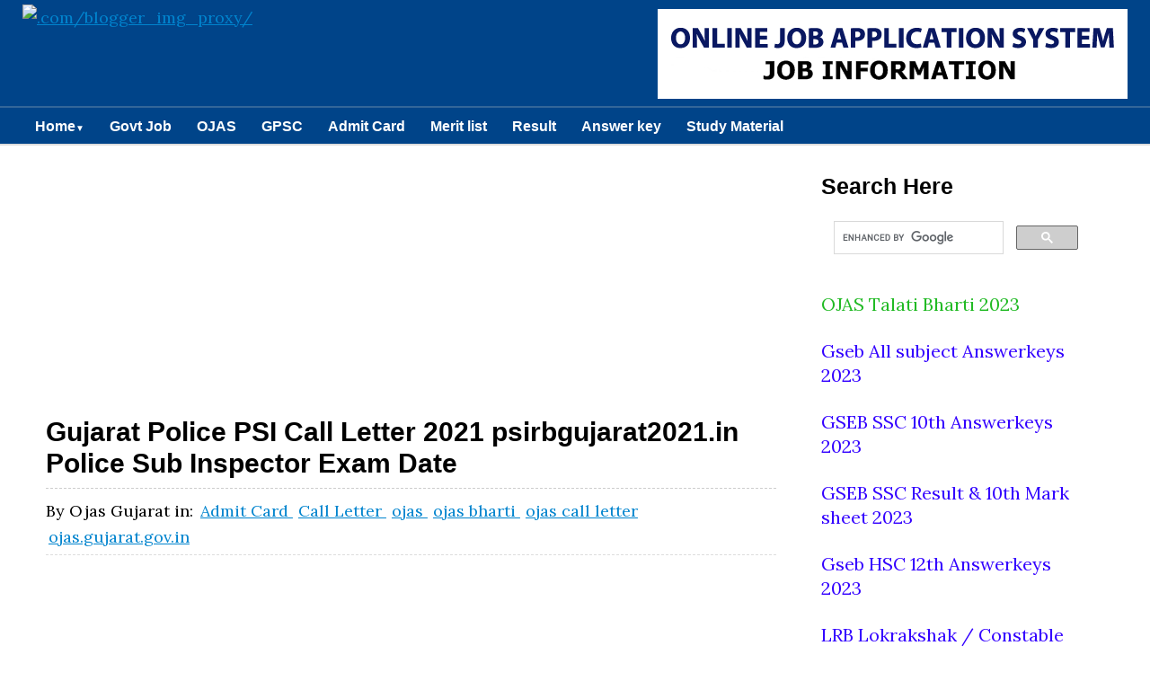

--- FILE ---
content_type: text/html; charset=UTF-8
request_url: https://www.ojasgujaratgov.in/2021/11/gujarat-police-psi-call-letter-2021.html
body_size: 28643
content:
<!DOCTYPE html>
<html xmlns='http://www.w3.org/1999/xhtml' xmlns:b='http://www.google.com/2005/gml/b' xmlns:data='http://www.google.com/2005/gml/data' xmlns:expr='http://www.google.com/2005/gml/expr'>
<head>
<link href='https://www.blogger.com/static/v1/widgets/2944754296-widget_css_bundle.css' rel='stylesheet' type='text/css'/>
<!-- Global site tag (gtag.js) - Google Analytics -->
<script async='async' src='https://www.googletagmanager.com/gtag/js?id=UA-111816404-1'></script>
<script>
  window.dataLayer = window.dataLayer || [];
  function gtag(){dataLayer.push(arguments);}
  gtag('js', new Date());

  gtag('config', 'UA-111816404-1');
</script>
<meta content='WTojU8LLJAcl--3BG94tYpuEaThAlbFP_iV0cFW1LII' name='google-site-verification'/>
<meta content='377E2DA83A9AE0AAB63839920E935912' name='msvalidate.01'/>
<meta content='cd763ef528d4ab56' name='yandex-verification'/>
<script async='async' src='//pagead2.googlesyndication.com/pagead/js/adsbygoogle.js'></script>
<script>
     (adsbygoogle = window.adsbygoogle || []).push({
          google_ad_client: "ca-pub-5402770619984159",
          enable_page_level_ads: true
     });
</script>
<link href='http://www.ojasgujaratgov.in/' rel='canonical'/>
<meta content='IE=8, IE=9, IE=10' http-equiv='X-UA-Compatible'/>
<link href='https://www.ojasgujaratgov.in/favicon.ico' rel='icon' type='image/x-icon'/>
<meta content='blogger' name='generator'/>
<meta content='text/html; charset=UTF-8' http-equiv='Content-Type'/>
<meta content='blogger' name='generator'/>
<link href='https://www.ojasgujaratgov.in/favicon.ico' rel='icon' type='image/x-icon'/>
<link href='https://www.ojasgujaratgov.in/2021/11/gujarat-police-psi-call-letter-2021.html' rel='canonical'/>
<link rel="alternate" type="application/atom+xml" title="ojasgujaratgov.in: Gujarat Govt Online Job Application System: OJAS Bharti - Atom" href="https://www.ojasgujaratgov.in/feeds/posts/default" />
<link rel="alternate" type="application/rss+xml" title="ojasgujaratgov.in: Gujarat Govt Online Job Application System: OJAS Bharti - RSS" href="https://www.ojasgujaratgov.in/feeds/posts/default?alt=rss" />
<link rel="service.post" type="application/atom+xml" title="ojasgujaratgov.in: Gujarat Govt Online Job Application System: OJAS Bharti - Atom" href="https://www.blogger.com/feeds/1067317042869442251/posts/default" />

<link rel="alternate" type="application/atom+xml" title="ojasgujaratgov.in: Gujarat Govt Online Job Application System: OJAS Bharti - Atom" href="https://www.ojasgujaratgov.in/feeds/1023011612970123497/comments/default" />
<!--Can't find substitution for tag [blog.ieCssRetrofitLinks]-->
<link href='https://blogger.googleusercontent.com/img/b/R29vZ2xl/AVvXsEgNpUNtevmi1O1XCLGPE-6e_Thu3Uo83iwUlD4p0U69fW4lP5WLElOvzSbxKKoUJw36IRwn3M6vJqV-jNQpZiQp2gqUSgO1ELIFVWyIJEAIPchrB-cZYKvAu3RYZoitFBbGo6XBIewGCQqW/s0/admit+card.PNG' rel='image_src'/>
<meta content='https://www.ojasgujaratgov.in/2021/11/gujarat-police-psi-call-letter-2021.html' property='og:url'/>
<meta content='Gujarat Police PSI Call Letter 2021 psirbgujarat2021.in Police Sub Inspector Exam Date' property='og:title'/>
<meta content='Ojas – Online Job Application System for Gujarat Government Jobs, Online Application Form, Call Letter, Bharti Result from www.ojas.gujarat.gov.in' property='og:description'/>
<meta content='https://blogger.googleusercontent.com/img/b/R29vZ2xl/AVvXsEgNpUNtevmi1O1XCLGPE-6e_Thu3Uo83iwUlD4p0U69fW4lP5WLElOvzSbxKKoUJw36IRwn3M6vJqV-jNQpZiQp2gqUSgO1ELIFVWyIJEAIPchrB-cZYKvAu3RYZoitFBbGo6XBIewGCQqW/w1200-h630-p-k-no-nu/admit+card.PNG' property='og:image'/>
<meta content='https://www.ojasgujaratgov.in/2021/11/gujarat-police-psi-call-letter-2021.html' name='og:url:domain'/>
<!--[if IE]> <script> (function() { var html5 = ("abbr,article,aside,audio,canvas,datalist,details," + "figure,footer,header,hgroup,mark,menu,meter,nav,output," + "progress,section,time,video").split(','); for (var i = 0; i < html5.length; i++) { document.createElement(html5[i]); } try { document.execCommand('BackgroundImageCache', false, true); } catch(e) {} })(); </script> <![endif]-->
<title>
Gujarat Police PSI Call Letter 2021 psirbgujarat2021.in Police Sub Inspector Exam Date
</title>
<meta charset='UTF-8'/>
<meta content='width=device-width, initial-scale=1, maximum-scale=1' name='viewport'/>
<style id='page-skin-1' type='text/css'><!--
/*
/////////////////////////////////////////////////////////
//  ATB Blogger Template                               //
/////////////////////////////////////////////////////////
*/
/*****************************************
reset.css
******************************************/
html, body, div, span, applet, object, iframe,
h1, h2, h3, h4, h5, h6, p, blockquote, pre,
a, abbr, acronym, address, big, cite, code,
del, dfn, em, font, img, ins, kbd, q, s, samp,
small, strike, strong, sub, sup, tt, var,
dl, dt, dd, ol, ul, li,
fieldset, form, label, legend,
table, caption, tbody, tfoot, thead, tr, th, td, figure {    margin: 0;    padding: 0;}
article,aside,details,figcaption,figure,
footer,header,hgroup,menu,nav,section {     display:block;}
table {    border-collapse: separate;    border-spacing: 0;}
caption, th, td {    text-align: left;    font-weight: normal;}
q:before, q:after {    content: "";}
sup{    vertical-align: super;    font-size:smaller;}
code{    font-family: 'Courier New', Courier, monospace;    font-size:12px;    color:#272727;}
::selection {  background: rgb(255,255,158);  color: #369;  }
::-moz-selection {  background: rgb(255,255,158);  color: #369;  }
a img{	border: none;}
ol, ul { padding: 10px 0 20px;  margin: 0 0 0 35px;  text-align: left;  }
ol li { list-style-type: decimal;  padding:0 0 5px;  }
ul li { list-style-type: disc;  padding: 0 0 5px;  }
ul ul, ol ol { padding: 0; }
h1, h2, h3, h4, h5, h6 { font-family: 'Helvetica Neue', Arial, sans-serif;, serif;  }
.post-body h1 { line-height: 30px; font-size: 40px; margin: 10px 0; }
.post-body h2 { font-size: 38px; line-height: 44px; border-bottom: 4px solid #4690B3;padding-bottom: 5px; margin: 10px 0; }
.post-body h3 {
font-size: 26px!important;  padding-bottom: 5px; margin: 10px 0;
background: #E3F0F2 url(https://blogger.googleusercontent.com/img/b/R29vZ2xl/AVvXsEgTFqJtYu3hpKqOU6i72hiHe8w8ygvMujJzT4kcSeD4ONhgFXM9SfS6j7lWO1yP4IjqGaoI2EUTGlmg8Pa6Xu-UST76feeGSqiFkClx7Ery-WZTuG6LsEn7ZxQLgoLzM5-_n05bzARDeeqU/s1600/note.png) center no-repeat;
border: 1px solid #6CC;
background-position: 7px 50%;
padding: 10px 10px 10px 45px;
-moz-border-radius: 4px;
-webkit-border-radius: 4px;
}
.post-body h4 {
font-size: 24px; line-height: 36px; margin: 10px 0;
background: #004489!important;
color: #FCFCFC!important;
padding: 5px 10px;
margin: 20px 0px 10px 0px;
border: 2px dashed #FFF;
font-family: bebasregular, 'Yanone Kaffeesatz', sans-serif;
font-weight: normal;
line-height: 1.25;
text-shadow: 1px 2px 9px #000;
}
.post-body h4 a{
color: #fff;
}
.post-body h5 { font-size: 24px; line-height: 30px; margin: 10px 0;  }
.post-body h6 { font-size: 18px; line-height: 24px; margin: 10px 0;  }
/*****************************************
Global Links CSS
******************************************/
a {
color: #0084CE;
text-decoration: underline;
}
a:hover {
color: #0084CE;
text-decoration: none;
}
body{ background-color: #fff; height: 100%; padding: 0; font-family: 'Lora',Georgia,Serif; font-size: 18px; line-height: 29px;}
.clr { clear:both; float:none; }
/*****************************************
Wrappers
******************************************/
.ct-wrapper {    padding:0px 20px;  position:relative;    max-width:1230px;    margin: 0 auto;  }
.outer-wrapper {    background: #FFF;    position: relative;  margin: 6px 0;   }
.header-wrapper {  background: #004489;  border-bottom: 1px solid #369;  display: inline-block;  float: left;  width: 100%;  }
.main-wrapper {    width:auto;    margin-right:365px;   }
#content {   position: relative;  width: 100%;  float: left;  }
.sidebar-wrapper {  width:300px!important;  padding: 25px 20px;  float: right;  border: 1px solid white;  margin: 0px 20px 40px 0;  }
/**** Layout Styling CSS *****/
body#layout .header-wrapper { margin-top: 40px; }
body#layout #header, body#layout .header-right { width: 50%; }
body#layout .outer-wrapper, body#layout .sidebar-wrapper, body#layout .ct-wrapper { margin: 0; padding: 0; }
/*****************************************
Pre Tags
******************************************/
pre{background:#AEF8FC;padding:5px;overflow:scroll;}
pre:hover{background:#fff;-webkit-box-shadow:0 0 5px rgba(0,0,0,.2);box-shadow:0 0 5px rgba(0,0,0,.2)}
pre{background:#AEF8FC;padding:5px;}
pre:hover{background:#fff;-webkit-box-shadow:0 0 5px rgba(0,0,0,.2);box-shadow:0 0 5px rgba(0,0,0,.2)}
/*****************************************
Header CSS
******************************************/
#header{ float:left; width: auto; }
#header-inner{margin: 5px 0px 0px; padding: 0; float:center; }
#header h1 { color: #4690B3;  font-size: 50px; text-transform: capitalize;  line-height: 100px;  text-shadow: 1px 1px 1px #000000;  }
#header h1 a, #header h1 a:hover {  color: #4690B3;  }
#header p.description{  color: #333;  font-size: 12px;  font-style: italic;  margin: 0 0 0 35px;  padding: 0;  text-transform:capitalize;  }
#header img{   border:0 none; width:auto; height:auto; margin:0 auto;  }
/***** Header Right CSS *****/
.header-right { float: right; }
.header-right .widget-content {margin-top:0 0 0 35px;; }
/*****************************************
Main Menu CSS
******************************************/
/*-----Responsive Drop Down Menu by MBT ----*/
#menu{
background: #004489 url() repeat-x;;
color: #FFF;
height: 40px;
border-bottom: 2px solid #DDD;
border-top: 1px solid #369;
}
#menu ul,#menu li{margin:0 auto;padding:0 0;list-style:none}
#menu ul{height:45px;width:100%}
#menu li{float:left;display:inline;position:relative;font:bold 0.9em Arial;}
#menu a{display: block;
line-height: 40px;
padding: 0 14px;
text-decoration: none;
color: #FFF;
}
#menu li a:hover{
color: #E4E4E4;
-webkit-transition: all .1s ease-in-out;
-moz-transition: all .1s ease-in-out;
-ms-transition: all .1s ease-in-out;
-o-transition: all .1s ease-in-out;
transition: all .1s ease-in-out;
background: #191919;
}
#menu input{display:none;margin:0 0;padding:0 0;width:80px;height:30px;opacity:0;cursor:pointer}
#menu label{font:bold 30px Arial;display:none;width:35px;height:36px;line-height:36px;text-align:center}
#menu label span{font-size:16px;position:absolute;left:35px}
#menu ul.menus{
height: auto;
overflow: hidden;
width: 170px;
background: #191919;
position: absolute;
z-index: 99;
display: none;
}
#menu ul.menus li{
display: block;
width: 100%;
font:normal 0.8em Arial;
text-transform: none;
text-shadow: none;
border-bottom: 1px dashed #31AFDB;
}
#menu ul.menus a{
color: #FFF;
line-height: 35px;
}
#menu li:hover ul.menus{display:block}
#menu ul.menus a:hover{
background: #414141;
color: #FFF;
-webkit-transition: all .1s ease-in-out;
-moz-transition: all .1s ease-in-out;
-ms-transition: all .1s ease-in-out;
-o-transition: all .1s ease-in-out;
transition: all .1s ease-in-out;
}
@media screen and (max-width: 800px){
#menu{position:relative}
#menu ul{background:#111;position:absolute;top:100%;right:0;left:0;z-index:3;height:auto;display:none}
#menu ul.menus{width:100%;position:static;padding-left:20px}
#menu li{display:block;float:none;width:auto; font:normal 0.8em Arial;}
#menu input,#menu label{position:absolute;top:0;left:0;display:block}
#menu input{z-index:4}
#menu input:checked + label{color:white}
#menu input:checked ~ ul{display:block}
}
/*****************************************
/*****************************************
Blog Post CSS
******************************************/
.post{  padding: 5px 3%;  margin: 10px 0;  }
.post-title {   font-size: 30px;  line-height: 35px;  text-decoration:none;  border-bottom: 1px dashed #ccc;  margin: 0 0 10px;  padding: 0 0 10px;  }
.post-title a{text-decoration:none;  color:#666;  }
.post-title a:hover{ color: #4690B3; }
.post-body {  font-size:16px;  font-weight: normal;  padding: 0;    margin:0;    line-height:29px;    word-wrap:break-word;  }
.post-header {  color: #999999;  font-family: Verdana,Arial,Tahoma,sans-serif;  font-size: 12px;  }
.post-header a {  font-style: italic;  }
.rmlink {  float: right;  line-height: normal;  }
.home-link { display:none;}
#blog-pager-newer-link {display: block;  float: none;  padding: 5px 5px 5px 50px;  text-align: left;}
#blog-pager-newer-link:before { content:"NEXT POST:"; font-size: 10px; letter-spacing: 2px;}
#blog-pager-older-link {display: block;  float: none;  padding: 5px 5px 5px 50px;  text-align: left;}
#blog-pager-older-link:before { content:"PREVIOUS POST:"; font-size: 10px; letter-spacing: 2px;}
#blog-pager { border-top: 1px solid #eee; padding: 2em 0; margin: 0; font-size: 16px; line-height: normal; }
.showpageOf {  display:none;  }
.showpageNum a, .showpage a { margin:0 4px; }
.showpagePoint { margin: 0 2px 0 0; }
/*****************************************
Post Highlighter CSS
******************************************/
blockquote {
margin:0px 0px 0px 0px;padding:10px;
background: #ffffa0;
border: 1px solid #e5e597;
}
/*****************************************
Custom Widget CSS
******************************************/
/***** Optin Form CSS *****/
.opt-in .inner {  background: url("https://blogger.googleusercontent.com/img/b/R29vZ2xl/AVvXsEiKB4u1841t88gUIkvyZ-PBYfWaONFH8iJoUKHtxUyDFQ86FXonIBgx3MaThJMGdmUta6bmZhau6HY3PJGI1lFqB4K-QUHDUO1uv21z7IF_U1Leye6Zv_KNgVZNg3aJ1P9YWNLDb2Ls1gur/s1600/home-bg.png") repeat scroll 0 0 transparent;  padding: 35px 0;  font-style: italic;  color: #ccc;  text-shadow: 0 1px 1px #000000;  }
.opt-in .inner h4 {  font-size: 28px;  margin-bottom: 10px;  font-style: normal;  color: #fff;  line-height: normal;  }
.opt-in .inner a {  border-bottom: 1px solid #DDDDDD;  color: #DDDDDD;  }
.opt-in .inner a:hover {  border-bottom: 1px dashed #DDDDDD;  }
.opt-in .opt-in-wrap {  margin-right: 40%; }
.opt-in .info {  float: left;  width: 100%;  }
.opt-in .signup-form {  background: rgba(0, 0, 0, 0.25);  border: 5px solid rgba(0, 0, 0, 0.25);  float: right;  font-size: 16px;   width: 35%;  text-align: center;  }
.opt-in .signup-form .form-inner {  font-size: 16px;    margin: 35px;  }
/***** Popular Post *****/
.popular-posts ul {  padding-left: 0;  }
.popular-posts ul li {  border-bottom: 1px dashed #ccc;  list-style: none outside none !important;  margin-left: 0 !important;  overflow: hidden;  padding: 10px 0 !important;  transition: all 0.25s linear 0s;  }
.popular-posts ul li:hover {  padding-left: 10px !important;  }
.sidebar-wrapper .popular-posts ul li:hover {  background: #f0f0f0;  }
.PopularPosts .item-thumbnail img {  display: block;  float: left;  height: 50px;  margin-right: 8px;  width: 50px;  }
/***** Form CSS *****/
input {  color: #333;  font-family: 'Lora', Georgia, "Times New Roman", Times;  margin-top: 10px;  }
select, textarea {  -moz-box-shadow: inset 0 1px 2px 1px #eee;  -webkit-box-shadow: inset 0 1px 2px 1px #eee;  background: #fff;  border: 1px solid #bbb;  box-shadow: inset 0 1px 1px 1px #eee;  color: #bbb;  font-family: Verdana, Arial, Tahoma, sans-serif;  font-size: 9px;  margin: 0 2px 0 0;  padding: 12px 15px;  text-transform: uppercase;  vertical-align: middle;  }
textarea {  color: #333;  font-family: 'Lora', Georgia, "Times New Roman", Times;  font-size: 12px;  text-transform: none;  }
#subbox {
background: url("https://blogger.googleusercontent.com/img/b/R29vZ2xl/AVvXsEiZufWRq8YKQ8mC9kK6hI0BuBhr6iMgVSwrlIz6O8PwACnjD1_x7_G1EBQ-z1cMLKd2cR_gfUT27UYuxfg6Waw1TCSlby4pcR0ASWZX1eSA3XuzYHFeGzRLS5MmSU5MWMUUuiEk6zDlWNj0/s1600/email-icon.png") no-repeat scroll 16px 15px #FFFFFF;
border: none;
box-shadow: 0 1px 1px 1px #EEEEEE inset;
color: #BBBBBB;
font-family: Verdana,Arial,Tahoma,sans-serif;
font-size: 9px;
padding: 14px 15px 14px 45px;
text-transform: uppercase;
width: 160px;
}
/***** Button CSS *****/
.rmlink a, .showpageNum a, .showpage a, .showpagePoint {
background: #4690b3;
background: -moz-linear-gradient(top, #4690b3 0%, #004489 100%);
background: -webkit-gradient(linear, left top, left bottom, color-stop(0%,#4690b3), color-stop(100%,#004489));
background: -webkit-linear-gradient(top, #4690b3 0%,#004489 100%);
background: -o-linear-gradient(top, #4690b3 0%,#004489 100%);
background: -ms-linear-gradient(top, #4690b3 0%,#004489 100%);
background: linear-gradient(top, #4690b3 0%,#004489 100%);
border-width: 1px 0;  border-color: #3e89ad #357ea0 #2c7191;  border-style: solid; text-shadow: 0 1px 0 #1d4a5f;  -webkit-box-shadow: inset 0 1px 0 #78afce;  -moz-box-shadow: inset 0 1px 0 #78afce;  box-shadow: inset 0 1px 0 #78afce;
-moz-border-radius: 3px;  -webkit-border-radius: 3px;  border-radius: 3px;  color: #fff;  cursor: pointer;  font-family: Verdana, Arial, Tahoma, sans-serif;  font-size: 11px;  font-weight: bold;  padding: 12px 15px;  text-decoration: none;  text-transform: uppercase;  display: inline-block;  }
input:hover[type="button"],
input:hover[type="submit"], .rmlink a:hover, .showpageNum a:hover, .showpage a:hover, .showpagePoint {
background: #004489;
background: -moz-linear-gradient(top, #004489 0%, #4690b3 100%);
background: -webkit-gradient(linear, left top, left bottom, color-stop(0%,#004489), color-stop(100%,#4690b3));
background: -webkit-linear-gradient(top, #004489 0%,#4690b3 100%);
background: -o-linear-gradient(top, #004489 0%,#4690b3 100%);
background: -ms-linear-gradient(top, #004489 0%,#4690b3 100%);
background: linear-gradient(top, #004489 0%,#4690b3 100%);
border-color: #3e89ad #357ea0 #2c7191;
color: #fff;    text-decoration: none;  }
/***** Profile Widget CSS *****/
.Profile img { border:1px solid #cecece; background:#fff; float:left; margin:5px 10px 5px 0; padding:5px;  -webkit-border-radius: 50px;	-moz-border-radius: 50px;	border-radius: 50px; }
.profile-data { color:#999999; font:bold 20px/1.6em Arial,Helvetica,Tahoma,sans-serif; font-variant:small-caps; margin:0; text-transform:capitalize;}
.profile-datablock { margin:0.5em 0;}
.profile-textblock { line-height:1.6em; margin:0.5em 0;}
a.profile-link { clear:both; display:block; font:80% monospace; padding:10px 0; text-align:center; text-transform:capitalize;}
/*****************************************
Sidebar CSS
******************************************/
.sidebar{  margin: 0;  padding: 0;  display: block;  }
.sidebar h2 {font-size: 25px;  font-weight: bold;  margin-bottom: 12px;  text-transform: none;  }
.sidebar .widget{  clear: both;  font-size: 16px;  line-height: 26px;  margin-bottom: 25px;  }
.sidebar ul{ margin:0; padding:0; list-style:none; }
.sidebar li{  margin: 0 0 0 15px;  padding: 0 0 5px;  text-transform: capitalize;  }
/*****************************************
Footer Top
******************************************/
.footer-top {  border-top:1px solid #555;   padding: 15px;   background: #111111;  text-shadow: 1px 1px #000000;  color: #999;  font-size: 90%;  }
.footer-top .attribution{  float:right;  }
.footer-top .attribution a { font-style: italic; }
#footer a, .footer-top a { text-decoration:none; color: #BBBBBB;  }
#footer a:hover, .footer-top a:hover {text-decoration:underline;  color: #D4D4D4;  }
/*****************************************
Back to top
******************************************/
#backtotop { float:right; background:url(https://blogger.googleusercontent.com/img/b/R29vZ2xl/AVvXsEg6ly3uXcggX1ke7KbW4jOa7RuJenOhslE9SKdGcqZZs6BM80qZZjgznJQWeSiS7nPmn8S1d0pYmyAaG8dUyKlFJYFhLsSG-WR6eU6gHtVKgBustDUEMfUYeXfLAVpQph5vk-_xWVpmSI7x/s1600/back-top.png) no-repeat right; padding-right:26px; }
#backtotop  a, #backtotop  a:hover {text-decoration:none; display:block; }
#backtotop p { color:#fff; text-shadow: 1px 1px 1px #000; margin-top:0px; }
/*****************************************
Footer CSS
******************************************/
#footer {  background: url(https://blogger.googleusercontent.com/img/b/R29vZ2xl/AVvXsEiTRC__Ocr2LOQE2X58itRzv6vlaFA6r4BlBTL1b2a1MtGvF57e2g5qO-jrrZV-OdkOfxUnWbjtnV2Wp22imbQuhU6mUaojdkmtED54QZl0FS3W7W_Bo_OGDgd9ZLZOJmCWPZnGzKs2UHIx/s1600/lower.png) repeat; border-bottom: 1px solid #222222;  -webkit-box-shadow: 0 1px 4px #222222 inset;  -moz-box-shadow: 0 1px 4px #222222 inset;  box-shadow: 0 1px 4px #222222 inset;  text-shadow: 1px 1px #000000;  width: 100%; color: #bdbdbd; }
.footer {  float: left;  width: 25%;  }
.footer h2 {
font-size: 19px;
letter-spacing: 1px;
color: #FFF;
text-shadow: 1px 1px 1px #000;
background: url(https://blogger.googleusercontent.com/img/b/R29vZ2xl/AVvXsEjyc4V5mMSy-R-MImILA4wfJmyq3WASBFJdMTmAwoaKmuDSnsYonu4EYnd2JFBEs3YcIL8GP54TXlREuPnjqrxmdg2IIIPq6rhtOv_kuO19o-gZKBo_iMhQ-uMxX2ryKJE1dM16hgv5l9HC/s1600/footer-line.png) repeat-x bottom;
padding-bottom: 6px;
margin-bottom: 20px;
font-family: 'Yanone Kaffeesatz', sans-serif;
text-transform: uppercase;
border: 0px !important;
}
.footer .widget{  clear: both;  font-size: 16px;  line-height: 26px;  margin: 15px 25px 25px;  }
.footer ul{ margin:0; padding:0; list-style:none; }
.footer li{  margin: 0 0 0 15px;  padding: 0 0 5px;  text-transform: capitalize;  }
.footer-credits {  border-top:1px solid #555;   padding: 15px;   background: #111111;  text-shadow: 1px 1px #000000;  color: #999;  font-size: 80%;  }
.footer-credits .attribution{  float:right;  }
.footer-credits .attribution a { font-style: italic; }
#footer a, .footer-credits a {text-decoration:none;   color: #BBBBBB;  }
#footer a:hover, .footer-credits a:hover {text-decoration:underline;   color: #D4D4D4;  }
/*****************************************
Comments CSS
******************************************/
.comments {  padding-top: 30px;  clear:both;  margin: 0 0 0 20px;  }
.comments h4 {  font-size: 25px;  line-height: 30px;  padding: 0;  text-transform: capitalize;  }
#comments-block .avatar-image-container.avatar-stock img{  border-width:0;  padding:1px;  }
#comments-block .avatar-image-container{    height:37px;    left:-45px;    position:absolute;    width:37px;  }
#comments-block.avatar-comment-indent{  margin-left:45px;  position:relative;  }
#comments-block.avatar-comment-indent dd{  margin-left:0;  }
iframe.avatar-hovercard-iframe{  border:0 none;  padding:0;  width:25em;  height:9.4em;  margin:.5em;  }
.comments .comments-content{  margin-bottom:16px;  }
.comments .continue, .comments .comment .comment-actions {  display: block;  text-align: right;  }
.comments .continue a, .comments .comment .comment-actions a{  padding: 0 7px;  font-family: 'Bree Serif', serif; }
.comments .continue a:hover, .comments .comment .comment-actions a:hover{  text-decoration: none;  }
.comments .comments-content .comment-thread ol{  margin:20px 0 0 -10px;  overflow:hidden;}
.comments .comments-content .inline-thread{    padding:0;}
.comments .comments-content .comment-thread:empty{    display:none}
.comments .comments-content .comment-replies{    margin-left:0px;margin-top:0px;}
.comments .comments-content .comment:first-child{padding-top:4px}
.comments .comments-content .comment:last-child {border-bottom: 1px solid #DDDDDD;  padding-bottom:0;  }
.comments .comments-content .comment-body{position:relative}
.comments .comments-content .user a {   font-style: normal;  font-weight: bold;  text-transform: capitalize; }
.comments .comments-content .icon.blog-author {display:inline-block;height:18px;margin:0 0 -4px 6px;width:18px}
.comments .comments-content .datetime {  display: block;  line-height: 21px; margin-left: 0px;  }
.comments .comments-content .datetime a {  color: #333;  font-size: 14px;  }
.comments .comments-content .datetime a:hover {  text-decoration:none; }
.comments .comments-content .comment-header {  margin: 0;  min-height: 40px;  padding: 10px;   position: relative;  }
.comments .comments-content .comment-content{  margin: 0;  padding: 0 10px 10px 10px;  position: relative;  }
.comments .comments-content .owner-actions {position:absolute;right:0;top:0}
.comments .comments-replybox { border:none;height:250px;width:100%}
.comments .comment-replybox-single { margin-left:4px;margin-top:5px}
.comments .comment-replybox-thread {  margin: 5px 0 5px 15px;  }
.comments .comments-content .loadmore a { display:block;padding:10px 16px;text-align:center}
.comments .thread-toggle { cursor:pointer;display:none;}
.comments .continue{   float: right;  cursor:pointer;  display:inline-block;  }
.comments .continue a{  display:block;  font-weight: normal;  margin: 0 15px 0 0;  }
.comments .comments-content .loadmore{cursor:pointer;margin-top:3em;max-height:3em}
.comments .comments-content .loadmore.loaded{max-height:0;opacity:0;overflow:hidden}
.comments .thread-chrome.thread-collapsed{display:none}
.comments .thread-toggle .thread-arrow{display:inline-block;height:6px;margin:.3em;overflow:visible;padding-right:4px;width:7px}
.comments .thread-expanded .thread-arrow{background:url("[data-uri]") no-repeat scroll 0 0 transparent}
.comments .thread-collapsed .thread-arrow{background:url("[data-uri]") no-repeat scroll 0 0 transparent}
.comments .avatar-image-container {  float: right;  padding: 0;  margin: 0;  max-height:55px;  width:55px;  }
.comments .avatar-image-container img {  display: block;  max-width: 55px;  width: 55px;  border-radius: 27.5px;  -moz-border-radius: 27.5px;  -o-border-radius: 27.5px;  -webkit-border-radius: 27.5px;  }
.comments .comment-block {  margin-left: 0px;  position: relative;  }
.comments .comments-content .comment {  background: #fff;  border: 1px solid #DDDDDD;  list-style: none outside none;  margin: 0 25px 15px 10px;  padding: 10px !important; }
.comments .comments-content .comment:nth-child(even) {  background: #F9F9F9;  }
/*****************************************
Responsive styles
******************************************/
@media screen and (max-width: 1024px) {
#header, .header-right { float: none; text-align: center; width: 100%; }
.header-right .widget-content { margin: 0; }
}
@media screen and (max-width: 960px) {
.ct-wrapper{    padding:0 15px;  }
.main-wrapper, .opt-in .opt-in-wrap{    margin-right:0;    width:100%;  }
.sidebar-wrapper{  float: left; width: auto;  margin-left: 20px;  }
.nav-menu ul { text-align: center; }
.nav-menu ul li { float: none; }
.opt-in .inner .ct-wrapper {  padding: 0 48px; }
.opt-in .info {  text-align: center;   }
.opt-in .signup-form {  margin-top: 30px;  width: 95%;  float: left;  }
#subbox {  width: 60%;  }
}
@media screen and (max-width: 768px){
#header p.description { margin: 0; }
.header-right { display: none; }
#comment-editor { margin:10px; }
.footer { width: 50%; }
}
@media screen and (max-width: 500px){
#header img { width:100%; }
.opt-in .inner .ct-wrapper {  padding: 0 10px; }
}
@media screen and (max-width: 420px){
.comments .comments-content .datetime{    display:block;    float:none;    }
.comments .comments-content .comment-header {    height:70px;    }
}
@media screen and (max-width: 320px){
.footer { width: 100%; }
.ct-wrapper{ padding:0; }
.post-body img{  max-width: 230px; }
.comments .comments-content .comment-replies {    margin-left: 0;    }
}
/*****************************************
Hiding Header Date and Feed Links
******************************************/
h2.date-header{display:none;}
/* ATB Code For Author Box */
.about-author {
width : 98%;
overflow : hidden;
margin:10px 0px;
border:0px;
}
.about-author img {
width:70px;
padding:3px;
border:1px solid #ddd;
margin:0px 5px 0px 0px;
}
.about-author h6{
font-family: verdana !important;
font-size: 150% !important;
margin: 9px 0px !important;
color: #111 !important;
border-bottom: 2px solid #111 !important;
border-top: 0px !important;
}
.about-author p {
margin:0px;
text-align:justify;
color:#111;
}
/* Hreview Plugin */
.tth_box_right {
float: right;
margin: 0 0 10px 10px;
}
.tth_rating_container_default {
border: 1px solid #E0E0E0;
border-radius: 3px 3px 3px 3px;
font-size: 14px;
line-height: 20px;
width: 300px;
font-family: georgia;
}
#content_box #content .format_text {
color: #000000;
font-family: georgia;
}
#tth_rating {
background: none repeat scroll 0 0 #F6F6F6;
border: 2px solid white;
border-radius: 3px 3px 3px 3px;
clear: both;
overflow: hidden;
padding: 10px;
}
.tth_rating_container_default {
font-size: 14px;
line-height: 20px;
}
.tth_rating_container_default {
font-size: 14px;
line-height: 20px;
}
#tth_rating .review_screenshot {
display: block;
margin: 10px auto;
}
#tth_rating div.hr {
background: none repeat scroll 0 0 #E0E0E0;
height: 1px;
margin: 5px 0;
}
#tth_rating dd {
margin-bottom: 0 !important;
margin-left: 15px;
}
#tth_rating dt, #tth_rating dd {
float: left;
font-weight: normal;
}
.format_text dd {
margin-bottom: 1.5em;
}
.result {
text-indent: -9999px;
}
.tth_rating {
background: url("https://blogger.googleusercontent.com/img/b/R29vZ2xl/AVvXsEjEE-fQsGoOVNNe3gIdGa4bynwnKZmSDEMrEwOWZSnJZdKX0dSTUDSOc03jBNkLoobzRBrwEnx3fNKvKjYTCK6tJ3PPj5FHE8sIIYvR72HFbvo84k3Tzfcdg1LCJKiJXO4SoHWziPkrajU/s320/stars.png") repeat-x scroll 0 -16px transparent;
height: 16px;
position: relative;
width: 80px;
}
.tth_rating .result {
background: url("https://blogger.googleusercontent.com/img/b/R29vZ2xl/AVvXsEjEE-fQsGoOVNNe3gIdGa4bynwnKZmSDEMrEwOWZSnJZdKX0dSTUDSOc03jBNkLoobzRBrwEnx3fNKvKjYTCK6tJ3PPj5FHE8sIIYvR72HFbvo84k3Tzfcdg1LCJKiJXO4SoHWziPkrajU/s320/stars.png") repeat-x scroll 0 0 transparent;
height: 16px;
left: 0;
position: absolute;
text-indent: -9999px;
top: 0;
z-index: 102;
}
.ar_button {
background: url("https://blogger.googleusercontent.com/img/b/R29vZ2xl/AVvXsEj1dJhb4JROtiOTgJ2ZEPj-ZuhnMi_BVwFcSXsIQgQRJOGwsyk0yllKO1Qi1H6rixRCrLP1d5r4yo4ESQ25c0zXLi8Lp80V3M9UCIPU-xUJoVBtPivq6p0m03o68PtQTfq4TXEHeciE_Rw/s320/bg_button.png") repeat-x scroll center bottom #777777;
border: medium none;
border-radius: 3px 3px 3px 3px;
color: #FFFFFF !important;
cursor: pointer;
display: inline;
font-weight: bold;
padding: 5px 10px;
text-decoration: none !important;
text-shadow: 1px 1px #666666;
}
.ar_button:hover {
background-position: 0 center;
}
.ar_button:active {
background-position: 0 top;
padding: 6px 10px 4px;
position: relative;
top: 1px;
}
.ar_button.ar_red {
background-color: #E50000;
}
#tth_rating dl {
margin-top: 1px;
}
/* The three buttons sizes */
.button.big { font-size:30px;}
.button.medium { font-size:18px;}
.button.small { font-size:13px;}
/* BlueButton */
.blue.button{
color:#0f4b6d !important;
border:1px solid #84acc3 !important;
background-color: #48b5f2;
background-image: url('https://blogger.googleusercontent.com/img/b/R29vZ2xl/AVvXsEiMedh1z3HJHgDAQYMYi4AFXQGb4c719HTkjXvudC6Gureaw25mclaDF0wbzM1aFiL8gjOZiWCTFAY1pfXEcvNjlUrTSBK5esX8_OmkvuSRprtAk3yM9teJAzhbgHGYrr_qprhuLABrKbol/s144/button_bg.png'), url('https://blogger.googleusercontent.com/img/b/R29vZ2xl/AVvXsEiMedh1z3HJHgDAQYMYi4AFXQGb4c719HTkjXvudC6Gureaw25mclaDF0wbzM1aFiL8gjOZiWCTFAY1pfXEcvNjlUrTSBK5esX8_OmkvuSRprtAk3yM9teJAzhbgHGYrr_qprhuLABrKbol/s144/button_bg.png'),
-moz-radial-gradient( center bottom, circle,
rgba(89,208,244,1) 0,rgba(89,208,244,0) 100px),
-moz-linear-gradient(#4fbbf7, #3faeeb);
background-image: url('https://blogger.googleusercontent.com/img/b/R29vZ2xl/AVvXsEiMedh1z3HJHgDAQYMYi4AFXQGb4c719HTkjXvudC6Gureaw25mclaDF0wbzM1aFiL8gjOZiWCTFAY1pfXEcvNjlUrTSBK5esX8_OmkvuSRprtAk3yM9teJAzhbgHGYrr_qprhuLABrKbol/s144/button_bg.png'), url('https://blogger.googleusercontent.com/img/b/R29vZ2xl/AVvXsEiMedh1z3HJHgDAQYMYi4AFXQGb4c719HTkjXvudC6Gureaw25mclaDF0wbzM1aFiL8gjOZiWCTFAY1pfXEcvNjlUrTSBK5esX8_OmkvuSRprtAk3yM9teJAzhbgHGYrr_qprhuLABrKbol/s144/button_bg.png'),
-webkit-gradient( radial, 50% 100%, 0, 50% 100%, 100,
from(rgba(89,208,244,1)), to(rgba(89,208,244,0))),
-webkit-gradient(linear, 0% 0%, 0% 100%, from(#4fbbf7), to(#3faeeb));
}
.blue.button:hover{
background-color:#63c7fe;
background-image: url('https://blogger.googleusercontent.com/img/b/R29vZ2xl/AVvXsEiMedh1z3HJHgDAQYMYi4AFXQGb4c719HTkjXvudC6Gureaw25mclaDF0wbzM1aFiL8gjOZiWCTFAY1pfXEcvNjlUrTSBK5esX8_OmkvuSRprtAk3yM9teJAzhbgHGYrr_qprhuLABrKbol/s144/button_bg.png'), url('https://blogger.googleusercontent.com/img/b/R29vZ2xl/AVvXsEiMedh1z3HJHgDAQYMYi4AFXQGb4c719HTkjXvudC6Gureaw25mclaDF0wbzM1aFiL8gjOZiWCTFAY1pfXEcvNjlUrTSBK5esX8_OmkvuSRprtAk3yM9teJAzhbgHGYrr_qprhuLABrKbol/s144/button_bg.png'),
-moz-radial-gradient( center bottom, circle,
rgba(109,217,250,1) 0,rgba(109,217,250,0) 100px),
-moz-linear-gradient(#63c7fe, #58bef7);
background-image: url('https://blogger.googleusercontent.com/img/b/R29vZ2xl/AVvXsEiMedh1z3HJHgDAQYMYi4AFXQGb4c719HTkjXvudC6Gureaw25mclaDF0wbzM1aFiL8gjOZiWCTFAY1pfXEcvNjlUrTSBK5esX8_OmkvuSRprtAk3yM9teJAzhbgHGYrr_qprhuLABrKbol/s144/button_bg.png'), url('https://blogger.googleusercontent.com/img/b/R29vZ2xl/AVvXsEiMedh1z3HJHgDAQYMYi4AFXQGb4c719HTkjXvudC6Gureaw25mclaDF0wbzM1aFiL8gjOZiWCTFAY1pfXEcvNjlUrTSBK5esX8_OmkvuSRprtAk3yM9teJAzhbgHGYrr_qprhuLABrKbol/s144/button_bg.png'),
-webkit-gradient( radial, 50% 100%, 0, 50% 100%, 100,
from(rgba(109,217,250,1)), to(rgba(109,217,250,0))),
-webkit-gradient(linear, 0% 0%, 0% 100%, from(#63c7fe), to(#58bef7));
}
/* Green Button */
.green.button{
color:#345903 !important;
border:1px solid #96a37b !important;
background-color: #79be1e;
background-image:url('https://blogger.googleusercontent.com/img/b/R29vZ2xl/AVvXsEiMedh1z3HJHgDAQYMYi4AFXQGb4c719HTkjXvudC6Gureaw25mclaDF0wbzM1aFiL8gjOZiWCTFAY1pfXEcvNjlUrTSBK5esX8_OmkvuSRprtAk3yM9teJAzhbgHGYrr_qprhuLABrKbol/s144/button_bg.png'), url('https://blogger.googleusercontent.com/img/b/R29vZ2xl/AVvXsEiMedh1z3HJHgDAQYMYi4AFXQGb4c719HTkjXvudC6Gureaw25mclaDF0wbzM1aFiL8gjOZiWCTFAY1pfXEcvNjlUrTSBK5esX8_OmkvuSRprtAk3yM9teJAzhbgHGYrr_qprhuLABrKbol/s144/button_bg.png'), -moz-radial-gradient(center bottom, circle, rgba(162,211,30,1) 0,rgba(162,211,30,0) 100px),-moz-linear-gradient(#82cc27, #74b317);
background-image:url('https://blogger.googleusercontent.com/img/b/R29vZ2xl/AVvXsEiMedh1z3HJHgDAQYMYi4AFXQGb4c719HTkjXvudC6Gureaw25mclaDF0wbzM1aFiL8gjOZiWCTFAY1pfXEcvNjlUrTSBK5esX8_OmkvuSRprtAk3yM9teJAzhbgHGYrr_qprhuLABrKbol/s144/button_bg.png'), url('https://blogger.googleusercontent.com/img/b/R29vZ2xl/AVvXsEiMedh1z3HJHgDAQYMYi4AFXQGb4c719HTkjXvudC6Gureaw25mclaDF0wbzM1aFiL8gjOZiWCTFAY1pfXEcvNjlUrTSBK5esX8_OmkvuSRprtAk3yM9teJAzhbgHGYrr_qprhuLABrKbol/s144/button_bg.png'), -webkit-gradient(radial, 50% 100%, 0, 50% 100%, 100, from(rgba(162,211,30,1)), to(rgba(162,211,30,0))),-webkit-gradient(linear, 0% 0%, 0% 100%, from(#82cc27), to(#74b317));
}
.green.button:hover{
background-color:#89d228;
background-image:url('https://blogger.googleusercontent.com/img/b/R29vZ2xl/AVvXsEiMedh1z3HJHgDAQYMYi4AFXQGb4c719HTkjXvudC6Gureaw25mclaDF0wbzM1aFiL8gjOZiWCTFAY1pfXEcvNjlUrTSBK5esX8_OmkvuSRprtAk3yM9teJAzhbgHGYrr_qprhuLABrKbol/s144/button_bg.png'), url('https://blogger.googleusercontent.com/img/b/R29vZ2xl/AVvXsEiMedh1z3HJHgDAQYMYi4AFXQGb4c719HTkjXvudC6Gureaw25mclaDF0wbzM1aFiL8gjOZiWCTFAY1pfXEcvNjlUrTSBK5esX8_OmkvuSRprtAk3yM9teJAzhbgHGYrr_qprhuLABrKbol/s144/button_bg.png'), -moz-radial-gradient(center bottom, circle, rgba(183,229,45,1) 0,rgba(183,229,45,0) 100px),-moz-linear-gradient(#90de31, #7fc01e);
background-image:url('https://blogger.googleusercontent.com/img/b/R29vZ2xl/AVvXsEiMedh1z3HJHgDAQYMYi4AFXQGb4c719HTkjXvudC6Gureaw25mclaDF0wbzM1aFiL8gjOZiWCTFAY1pfXEcvNjlUrTSBK5esX8_OmkvuSRprtAk3yM9teJAzhbgHGYrr_qprhuLABrKbol/s144/button_bg.png'), url('https://blogger.googleusercontent.com/img/b/R29vZ2xl/AVvXsEiMedh1z3HJHgDAQYMYi4AFXQGb4c719HTkjXvudC6Gureaw25mclaDF0wbzM1aFiL8gjOZiWCTFAY1pfXEcvNjlUrTSBK5esX8_OmkvuSRprtAk3yM9teJAzhbgHGYrr_qprhuLABrKbol/s144/button_bg.png'), -webkit-gradient(radial, 50% 100%, 0, 50% 100%, 100, from(rgba(183,229,45,1)), to(rgba(183,229,45,0))),-webkit-gradient(linear, 0% 0%, 0% 100%, from(#90de31), to(#7fc01e));
}
/* Orange Button */
.orange.button{
color:#693e0a !important;
border:1px solid #bea280 !important;
background-color: #e38d27;
background-image:url('https://blogger.googleusercontent.com/img/b/R29vZ2xl/AVvXsEiMedh1z3HJHgDAQYMYi4AFXQGb4c719HTkjXvudC6Gureaw25mclaDF0wbzM1aFiL8gjOZiWCTFAY1pfXEcvNjlUrTSBK5esX8_OmkvuSRprtAk3yM9teJAzhbgHGYrr_qprhuLABrKbol/s144/button_bg.png'), url('https://blogger.googleusercontent.com/img/b/R29vZ2xl/AVvXsEiMedh1z3HJHgDAQYMYi4AFXQGb4c719HTkjXvudC6Gureaw25mclaDF0wbzM1aFiL8gjOZiWCTFAY1pfXEcvNjlUrTSBK5esX8_OmkvuSRprtAk3yM9teJAzhbgHGYrr_qprhuLABrKbol/s144/button_bg.png'), -moz-radial-gradient(center bottom, circle, rgba(232,189,45,1) 0,rgba(232,189,45,0) 100px),-moz-linear-gradient(#f1982f, #d4821f);
background-image:url('https://blogger.googleusercontent.com/img/b/R29vZ2xl/AVvXsEiMedh1z3HJHgDAQYMYi4AFXQGb4c719HTkjXvudC6Gureaw25mclaDF0wbzM1aFiL8gjOZiWCTFAY1pfXEcvNjlUrTSBK5esX8_OmkvuSRprtAk3yM9teJAzhbgHGYrr_qprhuLABrKbol/s144/button_bg.png'), url('https://blogger.googleusercontent.com/img/b/R29vZ2xl/AVvXsEiMedh1z3HJHgDAQYMYi4AFXQGb4c719HTkjXvudC6Gureaw25mclaDF0wbzM1aFiL8gjOZiWCTFAY1pfXEcvNjlUrTSBK5esX8_OmkvuSRprtAk3yM9teJAzhbgHGYrr_qprhuLABrKbol/s144/button_bg.png'), -webkit-gradient(radial, 50% 100%, 0, 50% 100%, 100, from(rgba(232,189,45,1)), to(rgba(232,189,45,0))),-webkit-gradient(linear, 0% 0%, 0% 100%, from(#f1982f), to(#d4821f));
}
.orange.button:hover{
background-color:#ec9732;
background-image:url('https://blogger.googleusercontent.com/img/b/R29vZ2xl/AVvXsEiMedh1z3HJHgDAQYMYi4AFXQGb4c719HTkjXvudC6Gureaw25mclaDF0wbzM1aFiL8gjOZiWCTFAY1pfXEcvNjlUrTSBK5esX8_OmkvuSRprtAk3yM9teJAzhbgHGYrr_qprhuLABrKbol/s144/button_bg.png'), url('https://blogger.googleusercontent.com/img/b/R29vZ2xl/AVvXsEiMedh1z3HJHgDAQYMYi4AFXQGb4c719HTkjXvudC6Gureaw25mclaDF0wbzM1aFiL8gjOZiWCTFAY1pfXEcvNjlUrTSBK5esX8_OmkvuSRprtAk3yM9teJAzhbgHGYrr_qprhuLABrKbol/s144/button_bg.png'), -moz-radial-gradient(center bottom, circle, rgba(241,192,52,1) 0,rgba(241,192,52,0) 100px),-moz-linear-gradient(#f9a746, #e18f2b);
background-image:url('https://blogger.googleusercontent.com/img/b/R29vZ2xl/AVvXsEiMedh1z3HJHgDAQYMYi4AFXQGb4c719HTkjXvudC6Gureaw25mclaDF0wbzM1aFiL8gjOZiWCTFAY1pfXEcvNjlUrTSBK5esX8_OmkvuSRprtAk3yM9teJAzhbgHGYrr_qprhuLABrKbol/s144/button_bg.png'), url('https://blogger.googleusercontent.com/img/b/R29vZ2xl/AVvXsEiMedh1z3HJHgDAQYMYi4AFXQGb4c719HTkjXvudC6Gureaw25mclaDF0wbzM1aFiL8gjOZiWCTFAY1pfXEcvNjlUrTSBK5esX8_OmkvuSRprtAk3yM9teJAzhbgHGYrr_qprhuLABrKbol/s144/button_bg.png'), -webkit-gradient(radial, 50% 100%, 0, 50% 100%, 100, from(rgba(241,192,52,1)), to(rgba(241,192,52,0))),-webkit-gradient(linear, 0% 0%, 0% 100%, from(#f9a746), to(#e18f2b));
}
/* Orange Button */
.gray.button{
color:#525252 !important;
border:1px solid #a5a5a5 !important;
background-color: #a9adb1;
background-image:url('https://blogger.googleusercontent.com/img/b/R29vZ2xl/AVvXsEiMedh1z3HJHgDAQYMYi4AFXQGb4c719HTkjXvudC6Gureaw25mclaDF0wbzM1aFiL8gjOZiWCTFAY1pfXEcvNjlUrTSBK5esX8_OmkvuSRprtAk3yM9teJAzhbgHGYrr_qprhuLABrKbol/s144/button_bg.png'), url('https://blogger.googleusercontent.com/img/b/R29vZ2xl/AVvXsEiMedh1z3HJHgDAQYMYi4AFXQGb4c719HTkjXvudC6Gureaw25mclaDF0wbzM1aFiL8gjOZiWCTFAY1pfXEcvNjlUrTSBK5esX8_OmkvuSRprtAk3yM9teJAzhbgHGYrr_qprhuLABrKbol/s144/button_bg.png'), -moz-radial-gradient(center bottom, circle, rgba(197,199,202,1) 0,rgba(197,199,202,0) 100px),-moz-linear-gradient(#c5c7ca, #92989c);
background-image:url('https://blogger.googleusercontent.com/img/b/R29vZ2xl/AVvXsEiMedh1z3HJHgDAQYMYi4AFXQGb4c719HTkjXvudC6Gureaw25mclaDF0wbzM1aFiL8gjOZiWCTFAY1pfXEcvNjlUrTSBK5esX8_OmkvuSRprtAk3yM9teJAzhbgHGYrr_qprhuLABrKbol/s144/button_bg.png'), url('https://blogger.googleusercontent.com/img/b/R29vZ2xl/AVvXsEiMedh1z3HJHgDAQYMYi4AFXQGb4c719HTkjXvudC6Gureaw25mclaDF0wbzM1aFiL8gjOZiWCTFAY1pfXEcvNjlUrTSBK5esX8_OmkvuSRprtAk3yM9teJAzhbgHGYrr_qprhuLABrKbol/s144/button_bg.png'), -webkit-gradient(radial, 50% 100%, 0, 50% 100%, 100, from(rgba(197,199,202,1)), to(rgba(197,199,202,0))),-webkit-gradient(linear, 0% 0%, 0% 100%, from(#c5c7ca), to(#92989c));
}
.gray.button:hover{
background-color:#b6bbc0;
background-image:url('https://blogger.googleusercontent.com/img/b/R29vZ2xl/AVvXsEiMedh1z3HJHgDAQYMYi4AFXQGb4c719HTkjXvudC6Gureaw25mclaDF0wbzM1aFiL8gjOZiWCTFAY1pfXEcvNjlUrTSBK5esX8_OmkvuSRprtAk3yM9teJAzhbgHGYrr_qprhuLABrKbol/s144/button_bg.png'), url('https://blogger.googleusercontent.com/img/b/R29vZ2xl/AVvXsEiMedh1z3HJHgDAQYMYi4AFXQGb4c719HTkjXvudC6Gureaw25mclaDF0wbzM1aFiL8gjOZiWCTFAY1pfXEcvNjlUrTSBK5esX8_OmkvuSRprtAk3yM9teJAzhbgHGYrr_qprhuLABrKbol/s144/button_bg.png'), -moz-radial-gradient(center bottom, circle, rgba(202,205,208,1) 0,rgba(202,205,208,0) 100px),-moz-linear-gradient(#d1d3d6, #9fa5a9);
background-image:url('https://blogger.googleusercontent.com/img/b/R29vZ2xl/AVvXsEiMedh1z3HJHgDAQYMYi4AFXQGb4c719HTkjXvudC6Gureaw25mclaDF0wbzM1aFiL8gjOZiWCTFAY1pfXEcvNjlUrTSBK5esX8_OmkvuSRprtAk3yM9teJAzhbgHGYrr_qprhuLABrKbol/s144/button_bg.png'), url('https://blogger.googleusercontent.com/img/b/R29vZ2xl/AVvXsEiMedh1z3HJHgDAQYMYi4AFXQGb4c719HTkjXvudC6Gureaw25mclaDF0wbzM1aFiL8gjOZiWCTFAY1pfXEcvNjlUrTSBK5esX8_OmkvuSRprtAk3yM9teJAzhbgHGYrr_qprhuLABrKbol/s144/button_bg.png'), -webkit-gradient(radial, 50% 100%, 0, 50% 100%, 100, from(rgba(202,205,208,1)), to(rgba(202,205,208,0))),-webkit-gradient(linear, 0% 0%, 0% 100%, from(#d1d3d6), to(#9fa5a9));
}
.mbt-textarea {
padding:0;
margin:0;
background: #fff;
width:500px;
height:50px;
color:#666;
font:12px arial;
border:1px dotted #289728; }
.mbt-textarea:hover {
color:#289728;
border:2px solid #666;
}
/*--------MBT TOC-----*/
.judul-label{
background-color:#E5ECF9;
font-weight:bold;
line-height:1.4em;
margin-bottom:5px;
overflow:hidden;
white-space:nowrap;
vertical-align: baseline;
margin: 0 2px;
outline: none;
cursor: pointer;
text-decoration: none;
font: 14px/100% Arial, Helvetica, sans-serif;
padding: .5em 2em .55em;
text-shadow: 0 1px 1px rgba(0,0,0,.3);
-webkit-border-radius: .5em;
-moz-border-radius: .5em;
border-radius: .5em;
-webkit-box-shadow: 0 1px 2px rgba(0,0,0,.2);
-moz-box-shadow: 1px 1px 4px #AAAAAA;
box-shadow: 0 1px 2px rgba(0,0,0,.2);
color: #e9e9e9;
border: 2px solid white !important;
background: #6e6e6e;
background: -webkit-gradient(linear, left top, left bottom, from(#888), to(#575757));
background: -moz-linear-gradient(top,  #888,  #575757);
filter:  progid:DXImageTransform.Microsoft.gradient(startColorstr='#888888', endColorstr='#575757');
}
.data-list{
line-height:1.5em;
margin-left:5px;
margin-right:5px;
padding-left:15px;
padding-right:5px;
white-space:nowrap;
text-align:left;
font-family:"Arial",sans-serif;
font-size:12px;
}
.list-ganjil{
background-color:#F6F6F6;
}
.headactive{
color: #fef4e9;
border: 2px solid white !important;
background: #1C8DFF;
background: -webkit-gradient(linear, left top, left bottom, from(#9dc2e7), to(#438cd2));
background: -moz-linear-gradient(top,  #9dc2e7,  #438cd2);
filter:  progid:DXImageTransform.Microsoft.gradient(startColorstr='#9dc2e7', endColorstr='#438cd2');
}
/*----------Guest Poster --------*/
.mbt-gp img {
margin:0;
border:0;
}
.mbt-gp-about {
font-size:15px;
margin:0 auto;
padding:3px;
width:100%;
background:#edf6ff;
border:#9ecfff dotted 1px;
min-height:130px;
}
.mbt-gp {
padding-top:10px;
margin:0;
font-size:15px;
float:left;
width:17%;
text-align:center;
border-right:#93C0F9 solid 1px;
}
.mbt-gp-text {
float:right;
width: 80%;
padding:5px;
text-align:left;
font:12px arial;
text-align:justify;
margin:0;
padding:0;
}
#Label1 a{
border: 1px solid #0084CE;
color: #0084CE;
float: left;
font-size: 12px;
letter-spacing: 1px;
margin: 0 5px 5px 0;
padding: 5px;
position: relative!important;
text-transform: uppercase;
-moz-box-shadow: 0 1px #999,inset 0 1px #fff;
-webkit-box-shadow: 0 1px #999,inset 0 1px #fff;
box-shadow: 0 1px #999,inset 0 1px #fff;
-webkit-border-radius: 3px;
border-radius: 3px;
text-decoration:none;
}
#Label1 a:hover{background-color:#0084CE;border:1px solid #0084CE;color:#fff}
.a-btn{
padding-bottom:10px;
}
.a-btn a {
position: relative;
color: rgba(255,255,255,1);
text-decoration: none;
background-color: rgba(219,87,5,1);
font-family: 'Yanone Kaffeesatz';
font-weight: 600;
font-size: 2.1em;
display: block;
-webkit-border-radius: 8px;
-moz-border-radius: 8px;
border-radius: 8px;
-webkit-box-shadow: 0px 9px 0px rgba(219,31,5,1), 0px 9px 25px rgba(0,0,0,.7);
-moz-box-shadow: 0px 9px 0px rgba(219,31,5,1), 0px 9px 25px rgba(0,0,0,.7);
box-shadow: 0px 9px 0px rgba(219,31,5,1), 0px 9px 25px rgba(0,0,0,.7);
margin: 10px auto;
width: 30%;
text-align: center;
-webkit-transition: all .1s ease;
-moz-transition: all .1s ease;
-ms-transition: all .1s ease;
-o-transition: all .1s ease;
transition: all .1s ease;
}
.a-btn a:active {
-webkit-box-shadow: 0px 3px 0px rgba(219,31,5,1), 0px 3px 6px rgba(0,0,0,.9);
-moz-box-shadow: 0px 3px 0px rgba(219,31,5,1), 0px 3px 6px rgba(0,0,0,.9);
box-shadow: 0px 3px 0px rgba(219,31,5,1), 0px 3px 6px rgba(0,0,0,.9);
position: relative;
top: 6px;
}
.sticky {
font-family: "Helvetica Neue", Arial, sans-serif;
background:#e8f2fc;
width:95%;
height:100%;
padding-top:10px;
padding-bottom:10px;
padding-right:10px;
padding-left:10px;
border: 1px solid #A5CEF6;
}
.sticky a {
color: #004489;
font-size:30px;
line-height:1em;
text-decoration: none;
font-weight:bold;
}
.adspot_link{display:none}
.video-container {
position: relative;
padding-bottom: 56.25%;
padding-top: 30px; height: 0; overflow: hidden;
}
.video-container iframe,
.video-container object,
.video-container embed {
position: absolute;
top: 0;
left: 0;
width: 100%;
height: 100%;
}

--></style>
<!--[if !IE]><!-->
<style type='text/css'>
.post-body img{ height:auto; max-width:100%; }
</style>
<!--<![endif]-->
<link href="//fonts.googleapis.com/css?family=Lora:400,400italic%7CBree+Serif" rel="stylesheet" type="text/css">
<script src="//ajax.googleapis.com/ajax/libs/jquery/1.7.1/jquery.min.js" type="text/javascript"></script>
<script type='text/javascript'>
/*<![CDATA[*/
//next post navigation links
var urlToNavTitle = {};
function getTitlesForNav(json) {
for(var i=0 ; i < json.feed.entry.length ; i++) {
var entry = json.feed.entry[i];
var href = "";
for (var k=0; k<entry.link.length; k++) {
if (entry.link[k].rel == 'alternate') {
href = entry.link[k].href;
break;
}
}
if(href!="") urlToNavTitle[href]=entry.title.$t;
}
}
document.write('<script type="text/javascript" src="http://'+window.location.hostname+'/feeds/posts/summary?redirect=false&max-results=500&alt=json-in-script&callback=getTitlesForNav"></'+'script>');
function urlToPseudoTitle(href) {
var title=href.match(/\/([^\/_]+)(_.*)?\.html/);
if(title) {
title=title[1].replace(/-/g," ");
title=title[0].toUpperCase() + title.slice(1);
if(title.length > 200) title=title.replace(/ [^ ]+$/, "...")
}
return title;
}
$(window).load(function() {
window.setTimeout(function() {
var href = $("a.blog-pager-newer-link").attr("href");
if(href) {
var title=urlToNavTitle[href];
if(!title) title=urlToPseudoTitle(href);
if(title) $("a.blog-pager-newer-link").html("" + title);
}
href = $("a.blog-pager-older-link").attr("href");
if(href) {
var title=urlToNavTitle[href];
if(!title) title=urlToPseudoTitle(href);
if(title) $("a.blog-pager-older-link").html("" + title);
}
}, 500);
});
/*]]>*/</script>
<!--Related Posts with thumbnails Scripts and Styles Start-->
<style>
.relatedsumposts {
padding: 0px 10px;
text-align: center;
/* width of the related posts area */
width: 120px;
float:left;margin-bottom:15px;
border-right: 1px dotted #E5E5E5;
display: inline-block;
}
.relatedsumposts h6 {
margin: 5px 0;
}
.relatedsumposts h6 a {
/* link properties */
color: #linkcolor;
text-transform: uppercase;
font-size:12px;
}
.relatedsumposts img {
/* thumbnail properties */
height: 82px;
width: 82px;
-webkit-border-radius: 50%;
-moz-border-radius: 50%;
border-radius: 50%;
}
.relatedsumposts p {
/* summary properties */
border-top: 1px dotted #E5E5E5;
border-bottom: 1px dotted #E5E5E5;
color: #summarycolor;
font-size: 10px;
height: 4em;
line-height: 1;
margin: 5px 0 0;
padding: 5px 0 15px 0;
}
#relatedpostssum {
width: 100%;
}
.relatedpoststitle {
font-size: 19px;
margin-bottom:15px;
}
</style>
<!--Related Posts with thumbnails Scripts and Styles End-->
<script type='text/javascript'>
      var switchTo5x=true;</script>
<script type='text/javascript'>
//<![CDATA[
var relatedTitles = new Array();
var relatedUrls = new Array();
var relatedpSummary = new Array();
var relatedThumb = new Array();
var relatedTitlesNum = 0;
var relatedPostsNum = 4; // number of entries to be shown
var relatedmaxnum = 75; // the number of characters of summary
var relatednoimage = "https://blogger.googleusercontent.com/img/b/R29vZ2xl/AVvXsEhLcZKiSbXQuvyoCac3Sh8qLCwLS1jjdJN-7OkqBk-XjtO-jEZXbxxTj01NgEhIGQJxG51D0W_YGeBT79zJg53lU2RkDIkvO-mTDElVlXWH8bSqLVyhrJiG58bxGzuv2uuhPYMibIcBw9O5/s1600/no_image.jpg"; // default picture for entries with no image
function readpostlabels(e){for(var t,r,l,a=0;a<e.feed.entry.length&&(t=e.feed.entry[a],a!=e.feed.entry.length);a++){relatedTitles[relatedTitlesNum]=t.title.$t,l="","content"in t?l=t.content.$t:"summary"in t&&(l=t.summary.$t),relatedpSummary[relatedTitlesNum]=removetags(l,relatedmaxnum),r="media$thumbnail"in t?t.media$thumbnail.url:relatednoimage,relatedThumb[relatedTitlesNum]=r;for(var d=0;d<t.link.length;d++)if("alternate"==t.link[d].rel){relatedUrls[relatedTitlesNum]=t.link[d].href;break}relatedTitlesNum++}}function showrelated(){for(var e=new Array(0),t=new Array(0),r=new Array(0),l=new Array(0),a=0;a<relatedUrls.length;a++)contains(e,relatedUrls[a])||(e.length+=1,e[e.length-1]=relatedUrls[a],t.length+=1,t[t.length-1]=relatedTitles[a],r.length+=1,r[r.length-1]=relatedpSummary[a],l.length+=1,l[l.length-1]=relatedThumb[a]);relatedTitles=t,relatedUrls=e,relatedpSummary=r,relatedThumb=l;for(var a=0;a<relatedTitles.length;a++){var d=Math.floor((relatedTitles.length-1)*Math.random()),n=relatedTitles[a],s=relatedUrls[a],m=relatedpSummary[a],i=relatedThumb[a];relatedTitles[a]=relatedTitles[d],relatedUrls[a]=relatedUrls[d],relatedpSummary[a]=relatedpSummary[d],relatedThumb[a]=relatedThumb[d],relatedTitles[d]=n,relatedUrls[d]=s,relatedpSummary[d]=m,relatedThumb[d]=i}for(var u,h=0,o=Math.floor((relatedTitles.length-1)*Math.random()),g=o,f=document.URL;h<relatedPostsNum&&(relatedUrls[o]==f||(u="<div class='relatedsumposts'>",u+="<a href='"+relatedUrls[o]+"' title='"+relatedTitles[o]+"'><img src='"+relatedThumb[o]+"' /></a>",u+="<h6><a href='"+relatedUrls[o]+"' target='_self'>"+relatedTitles[o]+"</a></h6>",u+="<p>"+relatedpSummary[o]+" ... </p>",u+="</div>",document.write(u),h++,h!=relatedPostsNum))&&(o<relatedTitles.length-1?o++:o=0,o!=g););}function removetags(e,t){for(var r=e.split("<"),l=0;l<r.length;l++)-1!=r[l].indexOf(">")&&(r[l]=r[l].substring(r[l].indexOf(">")+1,r[l].length));return r=r.join(""),r=r.substring(0,t-1)}function contains(e,t){for(var r=0;r<e.length;r++)if(e[r]==t)return!0;return!1}
//]]>
</script>
<link href='https://www.blogger.com/dyn-css/authorization.css?targetBlogID=1067317042869442251&amp;zx=ce4f518a-bf18-4297-933c-a6c99d0b800f' media='none' onload='if(media!=&#39;all&#39;)media=&#39;all&#39;' rel='stylesheet'/><noscript><link href='https://www.blogger.com/dyn-css/authorization.css?targetBlogID=1067317042869442251&amp;zx=ce4f518a-bf18-4297-933c-a6c99d0b800f' rel='stylesheet'/></noscript>
<meta name='google-adsense-platform-account' content='ca-host-pub-1556223355139109'/>
<meta name='google-adsense-platform-domain' content='blogspot.com'/>

<!-- data-ad-client=ca-pub-5402770619984159 -->

</head>
<!--<body>-->
<!-- Google Tag Manager (noscript) -->
<noscript><iframe height='0' src='https://www.googletagmanager.com/ns.html?id=GTM-W3DPTV8' style='display:none;visibility:hidden' width='0'></iframe></noscript>
<!-- End Google Tag Manager (noscript) -->
<body>
<div class='header-wrapper'>
<div class='ct-wrapper'>
<div class='header-inner-wrap'>
<div class='header section' id='header'><div class='widget Header' data-version='1' id='Header1'>
<div id='header-inner'>
<a href='https://www.ojasgujaratgov.in/' style='display: block'>
<img alt="ojasgujaratgov.in: Gujarat Govt Online Job Application System: OJAS Bharti" id="Header1_headerimg" src="https://lh3.googleusercontent.com/blogger_img_proxy/AEn0k_t4sSb5kNwMZvV5uRSclnB6RGstJUY-FAMmZpWViD3Y3Y_rxJC7i3cdqicvpBS6FAImYgNvmSgL2J7mi9j8FiaZvODSFWLs6DZlW7Ju=s0-d" style="display: block">
</a>
</div>
</div></div>
</div><!-- /header-inner-wrap -->
<div class='header-right section' id='header-right'><div class='widget HTML' data-version='1' id='HTML1'>
<div class='widget-content'>
<a href='https://ojas.gujarat.gov.in/Images/header.png' target='_blank'><img alt='Earn Money Online from Home Without Investment, Simple Ways to Make Money Online, Meghan Markle,iPhone 8, Hurricane Irma, Fidget spinner, Manchester bombing, Grenfell Tower, 13 Reasons Why, Tara Palmer-Tomkinson, Shannon Matthews, iPhone X, Kings XI Punjab, Delhi Daredevils, Royal Challengers Bangalore, Kolkata Knight Riders, Chennai. Cricket Country, indiatoday, Bitcoin, ojas gujarat, ojas onlione, ojas online jaherat, Sunny Leone, IPL LIVE NEWS,    Nintendo Switch, Samsung Galaxy S8, Xbox One X Nokia 3310, Razer Phone, Oppo F5, OnePlus 5, Nokia 6' border='0' src='https://blogger.googleusercontent.com/img/b/R29vZ2xl/AVvXsEirWF7R7zEDKAjRoxlJ0f2ZZoVMG0zohhLQfa8XCrAoJEcMl_A3IGI8Gwhir8ORmeUuEwd5Mu6MNYqHCKU5dQ9X9czDZzxJ4gD81HoAGTUCFWEx9Gwuiu1DKhqiUXVzr_GVhhESkyL0b6ug/s1600/Ojas+Gujarat.PNG' style='max-width: 710px; padding-top: 10px; width: 100%' title='ojas.gujarat.gov.in'/>
</a>
</div>
</div>
</div>
<div class='header-right no-items section' id='header-right'></div>
<div class='clr'></div>
</div>
</div>
<div class='clr'></div>
<div class='navigation section' id='navigation'><div class='widget HTML' data-version='1' id='HTML99'>
<div class='nav-menu'>
<nav id='menu'>
<div class='ct-wrapper'>
<input type='checkbox'/>
<label>&#8801;<span>ojas.gujarat.gov.in</span></label>
<ul>
<li><a href='http://www.ojasgujaratgov.in'>Home<font size='1'>&#9660;</font></a>
<ul class='menus'>
<li>
<a href='http://www.ojasgujaratgov.in/search/label/ojas%20call%20letter'>
                  Ojas Call letter
                </a></li>
<li>
<a href='http://www.ojasgujaratgov.in/search/label/ojas'>
                  OJAS
                </a></li>
<li>
<a href='http://www.ojasgujaratgov.in/search/label/gpsc'>
                  GPSC
                </a></li>
<li>
<a href=''>
                  Sitemap
                </a></li>
</ul>
</li>
<li>
<a href='http://www.ojasgujaratgov.in/search/label/Govt%20Job'>
              Govt Job
            </a></li>
<li>
<a href='http://www.ojasgujaratgov.in/search/label/ojas'>
              OJAS
            </a></li>
<li>
<a href='http://www.ojasgujaratgov.in/search/label/gpsc'>
              GPSC
            </a></li>
<li>
<a href='http://www.ojasgujaratgov.in/search/label/Admit%20Card'>
              Admit Card
            </a></li>
<li>
<a href='http://www.ojasgujaratgov.in/search/label/Merit%20list'>
              Merit list
            </a></li>
<li>
<a href='http://www.ojasgujaratgov.in/search/label/Result'>
              Result
            </a>
</li>
<li>
<a href='http://www.ojasgujaratgov.in/search/label/Answer%20key'>
              Answer key
            </a>
</li>
<li>
<a href=''>
              Study Material
            </a>
</li>
</ul>
</div>
</nav>
</div>
</div></div>
<div class='ct-wrapper'>
<div class='outer-wrapper'>
<div class='main-wrapper'>
<div class='content section' id='content'><div class='widget HTML' data-version='1' id='HTML11'>
<div class='widget-content'>
<script async src="//pagead2.googlesyndication.com/pagead/js/adsbygoogle.js"></script>
<!-- advertisement3 -->
<ins class="adsbygoogle"
     style="display:block"
     data-ad-client="ca-pub-5402770619984159"
     data-ad-slot="9908398708"
     data-ad-format="link"></ins>
<script>
(adsbygoogle = window.adsbygoogle || []).push({});
</script>
</div>
<div class='clear'></div>
</div><div class='widget Blog' data-version='1' id='Blog1'>
<div class='blog-posts hfeed'>
<!--Can't find substitution for tag [defaultAdStart]-->

          <div class="date-outer">
        
<h2 class='date-header'><span>Sunday, 28 November 2021</span></h2>

          <div class="date-posts">
        
<div class='post-outer'>
<div class='post hentry'>
<div class='post-header'>
<div class='post-header-line-1'>
</div>
</div>
<h1 class='post-title entry-title'>
Gujarat Police PSI Call Letter 2021 psirbgujarat2021.in Police Sub Inspector Exam Date
</h1>
<span>
By
<span class='fn'>
Ojas Gujarat
</span>
</span>
<span class='post-labels'>
<span>
                              in:
                            </span>
<span>
<a href='https://www.ojasgujaratgov.in/search/label/Admit%20Card' rel='tag' style='padding:3px;'>
Admit Card
</a>
</span>
<span>
<a href='https://www.ojasgujaratgov.in/search/label/Call%20Letter' rel='tag' style='padding:3px;'>
Call Letter
</a>
</span>
<span>
<a href='https://www.ojasgujaratgov.in/search/label/ojas' rel='tag' style='padding:3px;'>
ojas
</a>
</span>
<span>
<a href='https://www.ojasgujaratgov.in/search/label/ojas%20bharti' rel='tag' style='padding:3px;'>
ojas bharti
</a>
</span>
<span>
<a href='https://www.ojasgujaratgov.in/search/label/ojas%20call%20letter' rel='tag' style='padding:3px;'>
ojas call letter
</a>
</span>
<span>
<a href='https://www.ojasgujaratgov.in/search/label/ojas.gujarat.gov.in' rel='tag' style='padding:3px;'>
ojas.gujarat.gov.in
</a>
</span>
</span>
<span class='post-comment-link' id='comment-link-1' style='Float:right;'>
</span>
<span style='Float:right;'>
<a class='addthis_button_facebook_like' fb:like:layout='button_count'></a>
</span>
<div style='margin-top:5px; border-top:1px dashed #ddd; margin-bottom:5px;'></div>
<div class='post-body entry-content' id='post-body-1023011612970123497'>
<div id='adsmiddle11023011612970123497'></div>
<div style='clear:both; margin:10px 0'>

    <script async src="//pagead2.googlesyndication.com/pagead/js/adsbygoogle.js"></script>
<!-- advertisement2 -->
<ins class="adsbygoogle"
     style="display:block"
     data-ad-client="ca-pub-5402770619984159"
     data-ad-slot="4640470594"
     data-ad-format="link"></ins>
<script>
(adsbygoogle = window.adsbygoogle || []).push({});
</script>

    </div>
<div id='adsmiddle21023011612970123497'>
<h1 style="text-align: left;">Gujarat Police PSI Call Letter 2021 &#8211; psirbgujarat2021.in Police Sub Inspector Exam Date</h1><div class="separator" style="clear: both; text-align: center;"><a href="https://blogger.googleusercontent.com/img/b/R29vZ2xl/AVvXsEgNpUNtevmi1O1XCLGPE-6e_Thu3Uo83iwUlD4p0U69fW4lP5WLElOvzSbxKKoUJw36IRwn3M6vJqV-jNQpZiQp2gqUSgO1ELIFVWyIJEAIPchrB-cZYKvAu3RYZoitFBbGo6XBIewGCQqW/s283/admit+card.PNG" imageanchor="1" style="margin-left: 1em; margin-right: 1em;"><img border="0" data-original-height="261" data-original-width="283" height="261" src="https://blogger.googleusercontent.com/img/b/R29vZ2xl/AVvXsEgNpUNtevmi1O1XCLGPE-6e_Thu3Uo83iwUlD4p0U69fW4lP5WLElOvzSbxKKoUJw36IRwn3M6vJqV-jNQpZiQp2gqUSgO1ELIFVWyIJEAIPchrB-cZYKvAu3RYZoitFBbGo6XBIewGCQqW/s0/admit+card.PNG" width="283" /></a></div><br /><p><br />psirbgujarat2021.in Gujrat PSI Call Letter/Admit Card 2021 &#8211; Gujarat Police SI Exam Date for Written Exam is going to live soon. Gujarat Police Department is going to conduct the first phase of selection for Sub Inspector posts. In the first phase, the department will conduct the written exam that will be organized by <a href="https://www.ojasgujaratgov.in/search/label/ojas" target="_blank">OJAS Gujarat</a>. According to some news sources the examination will take place within two months.</p><table><tbody><tr><td style="width: 50%;"><b>Recruitment Board</b></td><td style="width: 50%;">Gujrat Police Department</td>
</tr>
<tr>
<td style="width: 50%;"><b>Post Name</b></td>
<td style="width: 50%;">Sub Inspector, ASI, Intelligence Officer</td>
</tr>
<tr>
<td style="width: 50%;"><b>Total Post</b></td>
<td style="width: 50%;">1382</td>
</tr>
<tr>
<td style="width: 50%;"><b>State</b></td>
<td style="width: 50%;">Gujarat</td>
</tr>
<tr>
<td style="width: 50%;"><b>Selection Process</b></td>
<td style="width: 50%;">Online Exam &amp; PET/PST</td>
</tr>
<tr>
<td style="width: 50%;"><b>Gujarat Police physical test Date</b></td>
<td style="width: 50%;">From 3 December</td>
</tr>
<tr>
<td style="width: 50%;"><b>Gujarat Police Call Letter</b></td>
<td style="width: 50%;">Available Now</td>
</tr>
<tr>
<td style="width: 50%;"><b>Official Website</b></td>
<td style="width: 50%;">ojas.gujarat.gov.in</td></tr></tbody></table><p>The candidates who have applied for SI Recruitment and waiting for the Gujarat Police PSI Exam Date are suggested to prepare themselves for the examination. The department is going to release the exam date very soon. <a href="https://www.ojasgujaratgov.in/search/label/Admit%20Card" target="_blank">Gujarat Police SI Admit Card</a> for the same will be available on the official website of OJAS Gujarat.</p><h3 style="text-align: left;">How to download Gujarat Police Constable Call Letter 2021?<br /></h3><p>&nbsp;&nbsp;&nbsp; Visit the official website <a href="http://ojas.gujarat.gov.in" target="_blank">Click here</a></p><p>&nbsp;&nbsp;&nbsp; Click on the LRB Constable Recruitment 2021.<br />&nbsp;&nbsp;&nbsp; Find the link to download the Call Letter for this recruitment.<br />&nbsp;&nbsp;&nbsp; Fill in the required information correctly.<br />&nbsp;&nbsp;&nbsp; Verify the filled information and click on submit.<br />&nbsp;&nbsp;&nbsp; Finally, download the admit card and print the same.<br /><br /></p>

<script async src="//pagead2.googlesyndication.com/pagead/js/adsbygoogle.js"></script>
<!-- advertisement2 -->
<ins class="adsbygoogle"
     style="display:block"
     data-ad-client="ca-pub-5402770619984159"
     data-ad-slot="4640470594"
     data-ad-format="link"></ins>
<script>
(adsbygoogle = window.adsbygoogle || []).push({});
</script>

    </div>
<script type='text/javascript'>
    var obj0=document.getElementById("adsmiddle11023011612970123497");
    var obj1=document.getElementById("adsmiddle21023011612970123497");
    var s=obj1.innerHTML;
    var r=s.search(/\x3C!-- adsense --\x3E/igm);
    if(r>0) {obj0.innerHTML=s.substr(0,r);obj1.innerHTML=s.substr(r+16);}
    </script>
<div style='clear: both;'></div>
</div>
<div class='post-footer'>
<div class='post-footer-line post-footer-line-1'>
<div align='center' style='margin-top:15px; border-top:1px #ddd solid; margin-bottom:5px;'></div>
<span class='bs-widget-container' id='bs-widget-container-209'></span>
<div align='center' class='addthis_toolbox addthis_default_style '>
<a class='addthis_button_facebook_like' fb:like:layout='button_count'></a>
<a class='addthis_button_tweet'></a>
<a class='addthis_button_google_plusone' g:plusone:size='medium'></a>
<a class='addthis_button_pinterest_pinit' pi:pinit:layout='horizontal'></a>
<a class='addthis_button_linkedin_counter'></a>
<a class='addthis_counter addthis_pill_style'></a>
</div>
<div style='margin-top:5px; border-top:1px #ddd solid; margin-bottom:1px;'></div>
</div>
<div class='post-footer-line post-footer-line-2'>
</div>
<div class='about-author'>
<h6>
                            About Ojas Gujarat:
                          </h6>
<img align='left' src='https://ojas.gujarat.gov.in/Images/LOGO.png'/>
<p>
                            Ojas Online Job Application System 
                            <a href='http://www.ojasgujaratgov.in'>
                              Ojas Gujarat
                            </a>
                            OJAS GUJARAT is Online Job Application System Portal Recruitment Information
                            <a href='http://www.ojasgujaratgov.in' target='_blank'>
                              Contact Him Here
                            </a>
</p>
<p>
                            Follow him @ 
                            <a href='' target='_blank'>
                              Google+
                            </a>
                            | 
                            <a href='' target='_blank'>
                              Facebook
                            </a>
                            | 
                            <a href='' target='_blank'>
                              Twitter
                            </a>
</p>
</div>
<div class='post-footer-line post-footer-line-3'><span class='post-location'>
</span>
</div>
</div>
</div>
<script src='/feeds/posts/default/-/Admit Card?alt=json-in-script&callback=readpostlabels&max-results=50' type='text/javascript'></script>
<script src='/feeds/posts/default/-/Call Letter?alt=json-in-script&callback=readpostlabels&max-results=50' type='text/javascript'></script>
<script src='/feeds/posts/default/-/ojas?alt=json-in-script&callback=readpostlabels&max-results=50' type='text/javascript'></script>
<script src='/feeds/posts/default/-/ojas bharti?alt=json-in-script&callback=readpostlabels&max-results=50' type='text/javascript'></script>
<script src='/feeds/posts/default/-/ojas call letter?alt=json-in-script&callback=readpostlabels&max-results=50' type='text/javascript'></script>
<script src='/feeds/posts/default/-/ojas.gujarat.gov.in?alt=json-in-script&callback=readpostlabels&max-results=50' type='text/javascript'></script>
<div class='post-footer-line post-footer-line-4'>
<div class='relatedpoststitle'>RELATED POSTS</div>
<div id='relatedpostssum'>
<script type='text/javascript'>showrelated();</script>
</div>
<div style='clear:both;'></div>
</div>
<div class='comments' id='comments'>
<a name='comments'></a>
<h4>3 comments:</h4>
<div class='comments-content'>
<script async='async' src='' type='text/javascript'></script>
<script type='text/javascript'>
    (function() {
      var items = null;
      var msgs = null;
      var config = {};

// <![CDATA[
      var cursor = null;
      if (items && items.length > 0) {
        cursor = parseInt(items[items.length - 1].timestamp) + 1;
      }

      var bodyFromEntry = function(entry) {
        if (entry.gd$extendedProperty) {
          for (var k in entry.gd$extendedProperty) {
            if (entry.gd$extendedProperty[k].name == 'blogger.contentRemoved') {
              return '<span class="deleted-comment">' + entry.content.$t + '</span>';
            }
          }
        }
        return entry.content.$t;
      }

      var parse = function(data) {
        cursor = null;
        var comments = [];
        if (data && data.feed && data.feed.entry) {
          for (var i = 0, entry; entry = data.feed.entry[i]; i++) {
            var comment = {};
            // comment ID, parsed out of the original id format
            var id = /blog-(\d+).post-(\d+)/.exec(entry.id.$t);
            comment.id = id ? id[2] : null;
            comment.body = bodyFromEntry(entry);
            comment.timestamp = Date.parse(entry.published.$t) + '';
            if (entry.author && entry.author.constructor === Array) {
              var auth = entry.author[0];
              if (auth) {
                comment.author = {
                  name: (auth.name ? auth.name.$t : undefined),
                  profileUrl: (auth.uri ? auth.uri.$t : undefined),
                  avatarUrl: (auth.gd$image ? auth.gd$image.src : undefined)
                };
              }
            }
            if (entry.link) {
              if (entry.link[2]) {
                comment.link = comment.permalink = entry.link[2].href;
              }
              if (entry.link[3]) {
                var pid = /.*comments\/default\/(\d+)\?.*/.exec(entry.link[3].href);
                if (pid && pid[1]) {
                  comment.parentId = pid[1];
                }
              }
            }
            comment.deleteclass = 'item-control blog-admin';
            if (entry.gd$extendedProperty) {
              for (var k in entry.gd$extendedProperty) {
                if (entry.gd$extendedProperty[k].name == 'blogger.itemClass') {
                  comment.deleteclass += ' ' + entry.gd$extendedProperty[k].value;
                } else if (entry.gd$extendedProperty[k].name == 'blogger.displayTime') {
                  comment.displayTime = entry.gd$extendedProperty[k].value;
                }
              }
            }
            comments.push(comment);
          }
        }
        return comments;
      };

      var paginator = function(callback) {
        if (hasMore()) {
          var url = config.feed + '?alt=json&v=2&orderby=published&reverse=false&max-results=50';
          if (cursor) {
            url += '&published-min=' + new Date(cursor).toISOString();
          }
          window.bloggercomments = function(data) {
            var parsed = parse(data);
            cursor = parsed.length < 50 ? null
                : parseInt(parsed[parsed.length - 1].timestamp) + 1
            callback(parsed);
            window.bloggercomments = null;
          }
          url += '&callback=bloggercomments';
          var script = document.createElement('script');
          script.type = 'text/javascript';
          script.src = url;
          document.getElementsByTagName('head')[0].appendChild(script);
        }
      };
      var hasMore = function() {
        return !!cursor;
      };
      var getMeta = function(key, comment) {
        if ('iswriter' == key) {
          var matches = !!comment.author
              && comment.author.name == config.authorName
              && comment.author.profileUrl == config.authorUrl;
          return matches ? 'true' : '';
        } else if ('deletelink' == key) {
          return config.baseUri + '/delete-comment.g?blogID='
               + config.blogId + '&postID=' + comment.id;
        } else if ('deleteclass' == key) {
          return comment.deleteclass;
        }
        return '';
      };

      var replybox = null;
      var replyUrlParts = null;
      var replyParent = undefined;

      var onReply = function(commentId, domId) {
        if (replybox == null) {
          // lazily cache replybox, and adjust to suit this style:
          replybox = document.getElementById('comment-editor');
          if (replybox != null) {
            replybox.height = '250px';
            replybox.style.display = 'block';
            replyUrlParts = replybox.src.split('#');
          }
        }
        if (replybox && (commentId !== replyParent)) {
          document.getElementById(domId).insertBefore(replybox, null);
          replybox.src = replyUrlParts[0]
              + (commentId ? '&parentID=' + commentId : '')
              + '#' + replyUrlParts[1];
          replyParent = commentId;
        }
      };

      var hash = (window.location.hash || '#').substring(1);
      var startThread, targetComment;
      if (/^comment-form_/.test(hash)) {
        startThread = hash.substring('comment-form_'.length);
      } else if (/^c[0-9]+$/.test(hash)) {
        targetComment = hash.substring(1);
      }

      // Configure commenting API:
      var configJso = {
        'maxDepth': config.maxThreadDepth
      };
      var provider = {
        'id': config.postId,
        'data': items,
        'loadNext': paginator,
        'hasMore': hasMore,
        'getMeta': getMeta,
        'onReply': onReply,
        'rendered': true,
        'initComment': targetComment,
        'initReplyThread': startThread,
        'config': configJso,
        'messages': msgs
      };

      var render = function() {
        if (window.goog && window.goog.comments) {
          var holder = document.getElementById('comment-holder');
          window.goog.comments.render(holder, provider);
        }
      };

      // render now, or queue to render when library loads:
      if (window.goog && window.goog.comments) {
        render();
      } else {
        window.goog = window.goog || {};
        window.goog.comments = window.goog.comments || {};
        window.goog.comments.loadQueue = window.goog.comments.loadQueue || [];
        window.goog.comments.loadQueue.push(render);
      }
    })();
// ]]>
  </script>
<div id='comment-holder'>
<div class="comment-thread toplevel-thread"><ol id="top-ra"><li class="comment" id="c7203531069433078006"><div class="avatar-image-container"><img src="//blogger.googleusercontent.com/img/b/R29vZ2xl/AVvXsEgeKsKVgoIVx3Mkv-RjbROjqrFoAkapdcXK008tUv_3MrQ3nTeXIuypxBN0qEg8APPrvHCdK32KQ_nhBiI1-UDtAt3N5Y6ehEKK9A_QQf3bkuar_xXLSEAciIIs-D05hQ/s45-c/apanjob.png" alt=""/></div><div class="comment-block"><div class="comment-header"><cite class="user"><a href="https://www.blogger.com/profile/10471515377856048554" rel="nofollow">ApanJob.com</a></cite><span class="icon user "></span><span class="datetime secondary-text"><a rel="nofollow" href="https://www.ojasgujaratgov.in/2021/11/gujarat-police-psi-call-letter-2021.html?showComment=1639205610317#c7203531069433078006">11 December 2021 at 12:23</a></span></div><p class="comment-content">Thanks on your marvelous posting! I quite enjoyed reading it, you&#8217;re a great author.I will make sure to bookmark your blog and will often come back in the foreseeable future. I want to encourage you to definitely continue your great posts. <a href="https://www.apanjob.com/2021/12/indian-real-estate-board-says-retail.html" rel="nofollow">Indian real estate board</a></p><span class="comment-actions secondary-text"><a class="comment-reply" target="_self" data-comment-id="7203531069433078006">Reply</a><span class="item-control blog-admin blog-admin pid-1623683271"><a target="_self" href="https://www.blogger.com/comment/delete/1067317042869442251/7203531069433078006">Delete</a></span></span></div><div class="comment-replies"><div id="c7203531069433078006-rt" class="comment-thread inline-thread hidden"><span class="thread-toggle thread-expanded"><span class="thread-arrow"></span><span class="thread-count"><a target="_self">Replies</a></span></span><ol id="c7203531069433078006-ra" class="thread-chrome thread-expanded"><div></div><div id="c7203531069433078006-continue" class="continue"><a class="comment-reply" target="_self" data-comment-id="7203531069433078006">Reply</a></div></ol></div></div><div class="comment-replybox-single" id="c7203531069433078006-ce"></div></li><li class="comment" id="c8926900597124296318"><div class="avatar-image-container"><img src="//www.blogger.com/img/blogger_logo_round_35.png" alt=""/></div><div class="comment-block"><div class="comment-header"><cite class="user"><a href="https://www.blogger.com/profile/06253737760795558125" rel="nofollow">Admin</a></cite><span class="icon user "></span><span class="datetime secondary-text"><a rel="nofollow" href="https://www.ojasgujaratgov.in/2021/11/gujarat-police-psi-call-letter-2021.html?showComment=1642326087328#c8926900597124296318">16 January 2022 at 15:11</a></span></div><p class="comment-content">nice post you have shared here visit <a href="https://www.dailysarkariresults.com/" rel="nofollow">Daily Sarkari Result</a> today</p><span class="comment-actions secondary-text"><a class="comment-reply" target="_self" data-comment-id="8926900597124296318">Reply</a><span class="item-control blog-admin blog-admin pid-973752584"><a target="_self" href="https://www.blogger.com/comment/delete/1067317042869442251/8926900597124296318">Delete</a></span></span></div><div class="comment-replies"><div id="c8926900597124296318-rt" class="comment-thread inline-thread hidden"><span class="thread-toggle thread-expanded"><span class="thread-arrow"></span><span class="thread-count"><a target="_self">Replies</a></span></span><ol id="c8926900597124296318-ra" class="thread-chrome thread-expanded"><div></div><div id="c8926900597124296318-continue" class="continue"><a class="comment-reply" target="_self" data-comment-id="8926900597124296318">Reply</a></div></ol></div></div><div class="comment-replybox-single" id="c8926900597124296318-ce"></div></li><li class="comment" id="c7019351667164622020"><div class="avatar-image-container"><img src="//blogger.googleusercontent.com/img/b/R29vZ2xl/AVvXsEiYgW0osWiYlkfMz_QwyldYCqYMjlpSgO5WUvbSqsidlsbnnAMsVLJIthXn3TM4FHj86o7I8zlfb3I4KaHNheLTyMkOfUkMkf9cZS_1PeAMyhj2TAGALPp3wY9lmaxsMg/s45-c/20221127_122319.jpg" alt=""/></div><div class="comment-block"><div class="comment-header"><cite class="user"><a href="https://www.blogger.com/profile/00086030532738304520" rel="nofollow">ShayariBol</a></cite><span class="icon user "></span><span class="datetime secondary-text"><a rel="nofollow" href="https://www.ojasgujaratgov.in/2021/11/gujarat-police-psi-call-letter-2021.html?showComment=1652339779732#c7019351667164622020">12 May 2022 at 12:46</a></span></div><p class="comment-content"><a href="https://www.stepupstopviolence.org/2022/05/family-shayari.html" rel="nofollow">family shayari</a> </p><span class="comment-actions secondary-text"><a class="comment-reply" target="_self" data-comment-id="7019351667164622020">Reply</a><span class="item-control blog-admin blog-admin pid-1601884508"><a target="_self" href="https://www.blogger.com/comment/delete/1067317042869442251/7019351667164622020">Delete</a></span></span></div><div class="comment-replies"><div id="c7019351667164622020-rt" class="comment-thread inline-thread hidden"><span class="thread-toggle thread-expanded"><span class="thread-arrow"></span><span class="thread-count"><a target="_self">Replies</a></span></span><ol id="c7019351667164622020-ra" class="thread-chrome thread-expanded"><div></div><div id="c7019351667164622020-continue" class="continue"><a class="comment-reply" target="_self" data-comment-id="7019351667164622020">Reply</a></div></ol></div></div><div class="comment-replybox-single" id="c7019351667164622020-ce"></div></li></ol><div id="top-continue" class="continue"><a class="comment-reply" target="_self">Add comment</a></div><div class="comment-replybox-thread" id="top-ce"></div><div class="loadmore hidden" data-post-id="1023011612970123497"><a target="_self">Load more...</a></div></div>
</div>
</div>
<p class='comment-footer'>
<div class='comment-form'>
<a name='comment-form'></a>
<p>
</p>
<a href='https://www.blogger.com/comment/frame/1067317042869442251?po=1023011612970123497&hl=en-GB&saa=85391&origin=https://www.ojasgujaratgov.in' id='comment-editor-src'></a>
<iframe allowtransparency='true' class='blogger-iframe-colorize blogger-comment-from-post' frameborder='0' height='410' id='comment-editor' name='comment-editor' src='' width='100%'></iframe>
<!--Can't find substitution for tag [post.friendConnectJs]-->
<script src='https://www.blogger.com/static/v1/jsbin/2830521187-comment_from_post_iframe.js' type='text/javascript'></script>
<script type='text/javascript'>
      BLOG_CMT_createIframe('https://www.blogger.com/rpc_relay.html', '0');
    </script>
</div>
</p>
<div id='backlinks-container'>
<div id='Blog1_backlinks-container'>
</div>
</div>
</div>
</div>

        </div></div>
      
<!--Can't find substitution for tag [adEnd]-->
</div>
<div class='blog-pager' id='blog-pager'>
<span id='blog-pager-newer-link'>
<a class='blog-pager-newer-link' href='https://www.ojasgujaratgov.in/2022/02/gpssb-talati-recruitment-2022-3437.html' id='Blog1_blog-pager-newer-link' title='Newer Post'>Newer Post</a>
</span>
<span id='blog-pager-older-link'>
<a class='blog-pager-older-link' href='https://www.ojasgujaratgov.in/2021/10/cbse-board-exams-2021-class-10-12-term.html' id='Blog1_blog-pager-older-link' title='Older Post'>Older Post</a>
</span>
<a class='home-link' href='https://www.ojasgujaratgov.in/'>Home</a>
</div>
<div class='clear'></div>
</div><div class='widget HTML' data-version='1' id='HTML7'>
<div class='widget-content'>
<script async src="//pagead2.googlesyndication.com/pagead/js/adsbygoogle.js"></script>
<!-- advertisement1 -->
<ins class="adsbygoogle"
     style="display:block"
     data-ad-client="ca-pub-5402770619984159"
     data-ad-slot="8463686606"
     data-ad-format="auto"></ins>
<script>
(adsbygoogle = window.adsbygoogle || []).push({});
</script>
</div>
<div class='clear'></div>
</div></div>
</div><!-- /main-wrapper -->
<div class='sidebar-wrapper'>
<div class='sidebar section' id='sidebar'><div class='widget HTML' data-version='1' id='HTML12'>
<h2 class='title'>Search Here</h2>
<div class='widget-content'>
<script async src="https://cse.google.com/cse.js?cx=129535cfa8d0b7edc"></script>
<div class="gcse-search"></div>
</div>
<div class='clear'></div>
</div><div class='widget HTML' data-version='1' id='HTML1'>
<div class='widget-content'>
<a href="https://www.ojasgujaratgov.in/2022/02/gpssb-talati-recruitment-2022-3437.html" style="font-size: 20px; text-decoration: none"><font color="21ba24">OJAS Talati Bharti 2023</font></a>
</div>
<div class='clear'></div>
</div><div class='widget HTML' data-version='1' id='HTML22'>
<div class='widget-content'>
<a href="http://www.ojasgujaratgov.in/2018/03/gseb-hsc-12-class-answer-key-2018.html" style="font-size: 20px; text-decoration: none"><font color="3300ff">Gseb All subject Answerkeys 2023</font></a>
</div>
<div class='clear'></div>
</div><div class='widget HTML' data-version='1' id='HTML6'>
<div class='widget-content'>
<a href="http://www.ojasgujaratgov.in/search/label/Answer%20key" style="font-size: 20px; text-decoration: none"><font color="3300ff">GSEB SSC 10th Answerkeys 2023</font></a>
</div>
<div class='clear'></div>
</div><div class='widget HTML' data-version='1' id='HTML4'>
<div class='widget-content'>
<a href="http://www.ojasgujaratgov.in/2019/04/gseb-ssc-result-2019-gujarat-10th.html" style="font-size: 20px; text-decoration: none"><font color="3300ff">GSEB SSC Result & 10th Mark sheet 2023</font></a>
</div>
<div class='clear'></div>
</div><div class='widget HTML' data-version='1' id='HTML21'>
<div class='widget-content'>
<a href="http://www.ojasgujaratgov.in/search/label/Answer%20key" style="font-size: 20px; text-decoration: none"><font color="3300ff">Gseb HSC 12th Answerkeys 2023</font></a>
</div>
<div class='clear'></div>
</div><div class='widget HTML' data-version='1' id='HTML20'>
<div class='widget-content'>
<a href="http://www.ojasgujaratgov.in/2019/02/lrb-lokrakshak-constable-physical-test.html" style="font-size: 20px; text-decoration: none"><font color="3300ff">LRB Lokrakshak / Constable Physical Test 2023 </font></a>
</div>
<div class='clear'></div>
</div><div class='widget HTML' data-version='1' id='HTML19'>
<div class='widget-content'>
<a href="http://www.ojasgujaratgov.in/2019/02/rrb-group-d-result-2018-19-railway.html" style="font-size: 20px; text-decoration: none"><font color="3300ff">RRB Group D Result 2023</font></a>
</div>
<div class='clear'></div>
</div><div class='widget HTML' data-version='1' id='HTML9'>
<div class='widget-content'>
<a href="http://www.ojasgujaratgov.in/2019/02/lrb-result-2019-ojas-lokrakshak-bharti.html" style="font-size: 20px; text-decoration: none"><font color="ff004d">LRB Lokrakshak Result 2023</font></a>
</div>
<div class='clear'></div>
</div><div class='widget HTML' data-version='1' id='HTML17'>
<div class='widget-content'>
<a href="http://www.ojasgujaratgov.in/2019/02/gujarat-gseb-ssc-hsc-exam-2019.html" style="font-size: 20px; text-decoration: none"><font color="ff004d">Gujarat GSEB SSC & HSC exam 2023 timetable</font></a>
</div>
<div class='clear'></div>
</div><div class='widget HTML' data-version='1' id='HTML18'>
<div class='widget-content'>
<a href="http://www.ojasgujaratgov.in/2018/04/gseb-hsc-science-provisional-answerkey.html" style="font-size: 20px; text-decoration: none"><font color="ff004d">GSEB 12th Science Provisional 2023 All subject Mcq official Solved</font></a>
</div>
<div class='clear'></div>
</div><div class='widget HTML' data-version='1' id='HTML10'>
<h2 class='title'>Search This Blog</h2>
<div class='widget-content'>
<script>
  (function() {
    var cx = '005701131736260673313:v_x17ux8omk';
    var gcse = document.createElement('script');
    gcse.type = 'text/javascript';
    gcse.async = true;
    gcse.src = 'https://cse.google.com/cse.js?cx=' + cx;
    var s = document.getElementsByTagName('script')[0];
    s.parentNode.insertBefore(gcse, s);
  })();
</script>
<gcse:search></gcse:search>
</div>
<div class='clear'></div>
</div><div class='widget HTML' data-version='1' id='HTML5'>
<div class='widget-content'>
<a href="http://www.ojasgujaratgov.in/2018/02/gsrtc-recruitment-2018-ojas-gsrtc.html" style="font-size: 20px; text-decoration: none"><font color="3300ff">GSRTC Driver / Conductor 2021</font></a>
</div>
<div class='clear'></div>
</div><div class='widget HTML' data-version='1' id='HTML3'>
<div class='widget-content'>
<a href="http://www.ojasgujaratgov.in/2018/01/ojas-gujarat-online-jaherat-2018-maru.html" style="font-size: 20px; text-decoration: none"><font color="b200ff">OJAS Gujarat Online Jaherat 2023</font></a>
</div>
<div class='clear'></div>
</div><div class='widget HTML' data-version='1' id='HTML2'>
<div class='widget-content'>
<a href="http://www.ojasgujaratgov.in/2018/01/ojas-gujarat-online-jaherat-2018-maru.html" style="font-size: 20px; text-decoration: none"><font color="ff004d">OJAS Maru Gujarat</font></a>
</div>
<div class='clear'></div>
</div><div class='widget HTML' data-version='1' id='HTML16'>
<div class='widget-content'>
<a href="http://www.ojasgujaratgov.in/p/blog-page.html" style="font-size: 20px; text-decoration: none"><font color="FF00CC">Gujarat Rojgar Samachar</font></a>
</div>
<div class='clear'></div>
</div><div class='widget HTML' data-version='1' id='HTML15'>
<div class='widget-content'>
<a href="http://www.ojasgujaratgov.in/2018/03/gseb-tet-i-result-2018-declared.html" style="font-size: 20px; text-decoration: none"><font color="ff004d">GSEB TET - 1 Result 2021</font></a>
</div>
<div class='clear'></div>
</div><div class='widget HTML' data-version='1' id='HTML13'>
<div class='widget-content'>
<a href="http://www.ojasgujaratgov.in/2018/03/gseb-hsc-12-class-answer-key-2018.html" style="font-size: 20px; text-decoration: none"><font color="21ba24">GSEB 12th Answerkey 2021</font></a>
</div>
<div class='clear'></div>
</div><div class='widget HTML' data-version='1' id='HTML8'>
<div class='widget-content'>
<a href="http://www.ojasgujaratgov.in/search/label/Answer%20key" style="font-size: 20px; text-decoration: none"><font color="ff004d">CBSE Answer Key 2021</font></a>
</div>
<div class='clear'></div>
</div><div class='widget HTML' data-version='1' id='HTML14'>
<div class='widget-content'>
<a href="http://www.ojasgujaratgov.in/2018/03/gujarat-police-bharti-2018-upcoming.html" style="font-size: 20px; text-decoration: none"><font color="FF00CC">Gujarat Police bharti 2021</font></a>
</div>
<div class='clear'></div>
</div><div class='widget PopularPosts' data-version='1' id='PopularPosts1'>
<h2>Latest Jobs</h2>
<div class='widget-content popular-posts'>
<ul>
<li>
<div class='item-content'>
<div class='item-thumbnail'>
<a href='https://www.ojasgujaratgov.in/2025/01/american-airline-plane-crash-news.html' target='_blank'>
<img alt='' border='0' src='https://blogger.googleusercontent.com/img/b/R29vZ2xl/AVvXsEjQ6lQB4h5tV9YGB1x7xw47ZtgGGBTAn-NauPIxVJqgmO2bPQ-ZEmblnATjN4BwShqhDkKyz-3G8F1NL4YpR4zdM4Yr1GcdvcgyU2wdeZ7NTUc7sVQexYrNYFBhaiTFVmWXNHuwaDFKjXr0WP9Qoj44UzqWphJdLVzwylNMV3_EWIkaysOMVrGxF7jWmNN2/w72-h72-p-k-no-nu/american%20airline%20plane%20crash.JPG'/>
</a>
</div>
<div class='item-title'><a href='https://www.ojasgujaratgov.in/2025/01/american-airline-plane-crash-news.html'>American Airline plane crash news</a></div>
<div class='item-snippet'>Today, an American Airlines regional jet collided with a Black Hawk helicopter near Reagan National Airport in Washington, D.C. The incident...</div>
</div>
<div style='clear: both;'></div>
</li>
<li>
<div class='item-content'>
<div class='item-thumbnail'>
<a href='https://www.ojasgujaratgov.in/2022/03/gseb-duplicate-mark-sheet-for-sschsc.html' target='_blank'>
<img alt='' border='0' src='https://blogger.googleusercontent.com/img/a/AVvXsEjZFAsof-B7esem1URxxsZpRQ_8RD908eYBe0QTpIvAiWdRGdUCheosH-N4Vb9CoI4rrHzsvR4c0MHGE7c7wtvPaos93S1O_kzbS20X4uk91OtPS_0tJ5hRQMXbH6MGyaC5yD_5CL382I2C0BSFRCi2q4piI8NhyqrLdY3155vTTHZuZZIPo0LnojumRQ=w72-h72-p-k-no-nu'/>
</a>
</div>
<div class='item-title'><a href='https://www.ojasgujaratgov.in/2022/03/gseb-duplicate-mark-sheet-for-sschsc.html'>GSEB Duplicate Mark Sheet for SSC/HSC Student Online at www.gsebeservice.com</a></div>
<div class='item-snippet'>Gujarat Board 10th Class Duplicate Marksheet Download | GSEB  Duplicate Mark Sheet for SSC/HSC | GSEB HSC (12th Class) Duplicate Marksheet D...</div>
</div>
<div style='clear: both;'></div>
</li>
<li>
<div class='item-content'>
<div class='item-thumbnail'>
<a href='https://www.ojasgujaratgov.in/2018/01/ojas-gujarat-online-jaherat-2018-maru.html' target='_blank'>
<img alt='' border='0' src='https://blogger.googleusercontent.com/img/b/R29vZ2xl/AVvXsEj6CY-kh1QMJL_Hc2jHuyhscSOcFda4QeHcJUW5C2wPX9op1N9l_90aVDAWnSCaqgCq2j165r9hBEwUjI3xaqvoBAnfwxkcsZkTpqvCQzz109MsQFyCDz2gKREHV3MrKEAmVRJgdbKskl7i/w72-h72-p-k-no-nu/Ojas+Gujarat.PNG'/>
</a>
</div>
<div class='item-title'><a href='https://www.ojasgujaratgov.in/2018/01/ojas-gujarat-online-jaherat-2018-maru.html'>OJAS Gujarat Online Jaherat 2018 & Maru gujarat bharti ojas.gujarat.gov.in</a></div>
<div class='item-snippet'>  OJAS Gujarat Online Jaherat 2018 &amp; Maru gujarat bharti ojas.gujarat.gov.in      Ojas Gujarat Upcoming Bharti 2017-18-19, Ojas Online J...</div>
</div>
<div style='clear: both;'></div>
</li>
<li>
<div class='item-content'>
<div class='item-thumbnail'>
<a href='https://www.ojasgujaratgov.in/2023/11/ugvcl-recruitment-2023-bharti.html' target='_blank'>
<img alt='' border='0' src='https://blogger.googleusercontent.com/img/b/R29vZ2xl/AVvXsEgqBE8HcR9pSzjpkYQtMlpKSx7u7rteakLnZZvMx2guZkHQ6bw7deiUxGtDnFjuDn7m2F588w-hcoCz5zHuRKGLha4THmLJWQblsQOpTlOKtEdrvkpqgcu3udXA4hlZsq4VwWr_2NMaAEHp8ZVShIaYvyNblSwiqtv0kWtW4EuDQp8N-CpkYFfoBewMlvlV/w72-h72-p-k-no-nu/ugvcl.JPG'/>
</a>
</div>
<div class='item-title'><a href='https://www.ojasgujaratgov.in/2023/11/ugvcl-recruitment-2023-bharti.html'>UGVCL Recruitment 2023 bharti, notification, government jobs</a></div>
<div class='item-snippet'>U GVCL Recruitment 2023, UGVCL bharti, notification, government jobs :   સરક&#2750;ર&#2752; ન&#2763;કર&#2752; ન&#2752; ર&#2750;હ જ&#2763;ઈન&#2759; બ&#2759;ઠ&#2759;લ&#2750; ઉમ&#2759;દવ&#2750;ર&#2763; મ&#2750;ટ&#2759; સ&#2750;ર&#2750; સમ&#2750;ચ&#2750;ર આવ&#2752; ગય&#2750; ...</div>
</div>
<div style='clear: both;'></div>
</li>
<li>
<div class='item-content'>
<div class='item-thumbnail'>
<a href='https://www.ojasgujaratgov.in/2025/01/ranji-trophy-ultimate-guide-to-indias.html' target='_blank'>
<img alt='' border='0' src='https://blogger.googleusercontent.com/img/b/R29vZ2xl/AVvXsEh3XjUgg4Gdd-vFwPpZ050jdzq1z5Qux7S7xq8x0tkvwDEGOBkWTgi_C8iQ-wQssv7aaDhRLkWZ7OdOw6vajCCayMOaRoZ_O7_95yKuzoZEO6WCyVRqw-zaHuQzBcbbHJn8-NVWAlR4iQn28YC4AHCR1BgmIPlEYuy2QZ1Cw6WfBi3JpyWV3fvQnbcC10EO/w72-h72-p-k-no-nu/ranji%20trophy.JPG'/>
</a>
</div>
<div class='item-title'><a href='https://www.ojasgujaratgov.in/2025/01/ranji-trophy-ultimate-guide-to-indias.html'>Ranji Trophy : The Ultimate Guide to India&#8217;s Premier Domestic Cricket Tournament</a></div>
<div class='item-snippet'>Ranji Trophy 2024: The Ultimate Guide to India&#8217;s Premier Domestic Cricket Tournament Cricket  is more than just a sport in India&#8212;it&#8217;s a pass...</div>
</div>
<div style='clear: both;'></div>
</li>
<li>
<div class='item-content'>
<div class='item-thumbnail'>
<a href='https://www.ojasgujaratgov.in/2023/08/jobs-in-ireland-for-indian-with-visa.html' target='_blank'>
<img alt='' border='0' src='https://lh3.googleusercontent.com/blogger_img_proxy/[base64]w72-h72-p-k-no-nu'/>
</a>
</div>
<div class='item-title'><a href='https://www.ojasgujaratgov.in/2023/08/jobs-in-ireland-for-indian-with-visa.html'>jobs in ireland for indian with visa sponsorship - આયર&#2765;લ&#2759;ન&#2765;ડ વ&#2751;ઝ&#2750; સ&#2765;પ&#2763;ન&#2765;સરશ&#2751;પ જ&#2763;બ&#2765;સ</a></div>
<div class='item-snippet'>શ&#2753;&#2690; તમ&#2759; વ&#2751;દ&#2759;શમ&#2750;&#2690; વ&#2751;ઝ&#2750; સ&#2765;પ&#2763;ન&#2765;સરશ&#2751;પ જ&#2763;બ શ&#2763;ધ&#2752; રહ&#2765;ય&#2750; છ&#2763;? ત&#2763; આયર&#2765;લ&#2759;ન&#2765;ડ તમ&#2750;ર&#2750; મ&#2750;ટ&#2759; સ&#2750;ર&#2763; વ&#2751;કલ&#2765;પ સ&#2750;બ&#2751;ત થઇ શક&#2759; છ&#2759;. આયર&#2765;લ&#2759;ન&#2765;ડ વ&#2751;ઝ&#2750; સ&#2765;પ&#2763;ન&#2765;સરશ&#2751;પ જ&#2763;બ&#2765;સ સ...</div>
</div>
<div style='clear: both;'></div>
</li>
<li>
<div class='item-content'>
<div class='item-thumbnail'>
<a href='https://www.ojasgujaratgov.in/2023/08/gsrtc-bharti-2023.html' target='_blank'>
<img alt='' border='0' src='https://blogger.googleusercontent.com/img/b/R29vZ2xl/AVvXsEirXqD4gThiljMFrExvG9gmOzLjOfJAJfr4VDETTD85PEqm_bwDm2oXzNpbzfbYLNKkdeRopcKjZuAsNDQBnh4SxIX2ApJcroJMFNSGjmzhNS_W1KgAqhV9dmcFKN9kCdNo9mkHHuEr-LrgWzvDE_AnXUw3949TZKxLAyFBr1gvtUrXtO2-cm9gVZl6bsy4/w72-h72-p-k-no-nu/GSRTC%20BHARTI%202023.JPG'/>
</a>
</div>
<div class='item-title'><a href='https://www.ojasgujaratgov.in/2023/08/gsrtc-bharti-2023.html'> GSRTC Bharti 2023 ગ&#2753;જર&#2750;ત એસ ટ&#2752; ન&#2751;ગમમ&#2750;&#2690; ડ&#2765;ર&#2750;ઈવર-ક&#2690;ડક&#2765;ટર મ&#2750;ટ&#2759; બમ&#2765;પર ભરત&#2752;, આ ર&#2752;ત&#2759; કર&#2763; અરજ&#2752;</a></div>
<div class='item-snippet'>GSRTC  Bharti 2023: ગ&#2753;જર&#2750;ત ર&#2750;જ&#2765;ય મ&#2750;ર&#2765;ગ પર&#2751;વહન ન&#2751;ગમ ક&#2690;ડક&#2765;ટર અન&#2759; ડ&#2765;ર&#2750;ઈવરન&#2752; સ&#2752;ધ&#2752; ભરત&#2752; (ફ&#2751;ક&#2765;સ પ&#2759;) પ&#2763;સ&#2765;ટ&#2765;સ મ&#2750;ટ&#2759; શ&#2763;ર&#2765;ટલ&#2751;સ&#2765;ટ/પ&#2765;રત&#2752;ક&#2765;ષ&#2750; ય&#2750;દ&#2752; ત&#2760;ય&#2750;ર ક...</div>
</div>
<div style='clear: both;'></div>
</li>
<li>
<div class='item-content'>
<div class='item-thumbnail'>
<a href='https://www.ojasgujaratgov.in/2023/08/it-5-50000.html' target='_blank'>
<img alt='' border='0' src='https://blogger.googleusercontent.com/img/b/R29vZ2xl/AVvXsEgXLIxnZZlA98Ia4YrE0A8NJVnfRYIDoaZQFCa8AgZAeFqJ6DtPxTHWzQ2gregkmz8OvcG9uNMK3KMNVsuZ3259cUvzHv71oU4rsWSzukMkD-cw9vduhUjKHkCZo0akioUOoV_rjqmoNJS5oCKhErKbASkk-VPFaYADbjtAYf8SjrdNaM5RXUtwUyHrwJ02/w72-h72-p-k-no-nu/IT%20Jobs.PNG'/>
</a>
</div>
<div class='item-title'><a href='https://www.ojasgujaratgov.in/2023/08/it-5-50000.html'>IT ક&#2690;પન&#2752;ઓ તરફથ&#2752; સ&#2750;ર&#2750; સમ&#2750;ચ&#2750;ર, 5 મહ&#2751;ન&#2750;મ&#2750;&#2690; 50,000 ફ&#2765;ર&#2759;શર&#2765;સન&#2759; મળશ&#2759; ન&#2763;કર&#2752;</a></div>
<div class='item-snippet'>IT ક&#2690;પન&#2752;ઓ તરફથ&#2752; સ&#2750;ર&#2750; સમ&#2750;ચ&#2750;ર, 5 મહ&#2751;ન&#2750;મ&#2750;&#2690; 50,000 ફ&#2765;ર&#2759;શર&#2765;સન&#2759; મળશ&#2759; ન&#2763;કર&#2752; દ&#2759; શન&#2750; ફ&#2765;ર&#2759;શર&#2765;સ મ&#2750;ટ&#2759; એક સ&#2750;ર&#2750; સમ&#2750;ચ&#2750;ર સ&#2750;મ&#2759; આવ&#2765;ય&#2750; છ&#2759;. ટ&#2752;મલ&#2752;ઝ એડટ&#2759;ક પ&#2765;લ&#2759;ટફ&#2763;...</div>
</div>
<div style='clear: both;'></div>
</li>
</ul>
<div class='clear'></div>
</div>
</div><div class='widget Label' data-version='1' id='Label2'>
<h2>Labels</h2>
<div class='widget-content cloud-label-widget-content'>
<span class='label-size label-size-5'>
<a dir='ltr' href='https://www.ojasgujaratgov.in/search/label/12th'>12th</a>
</span>
<span class='label-size label-size-3'>
<a dir='ltr' href='https://www.ojasgujaratgov.in/search/label/Admit%20Card'>Admit Card</a>
</span>
<span class='label-size label-size-2'>
<a dir='ltr' href='https://www.ojasgujaratgov.in/search/label/GERMI'>GERMI</a>
</span>
<span class='label-size label-size-1'>
<a dir='ltr' href='https://www.ojasgujaratgov.in/search/label/GERMI%20Non-ScientificRecruitment'>GERMI Non-ScientificRecruitment</a>
</span>
<span class='label-size label-size-2'>
<a dir='ltr' href='https://www.ojasgujaratgov.in/search/label/GERMI%20Recruitment%202018'>GERMI Recruitment 2018</a>
</span>
<span class='label-size label-size-2'>
<a dir='ltr' href='https://www.ojasgujaratgov.in/search/label/GERMI%20Vacancy'>GERMI Vacancy</a>
</span>
<span class='label-size label-size-1'>
<a dir='ltr' href='https://www.ojasgujaratgov.in/search/label/GSLDC%20Recruitment%202018'>GSLDC Recruitment 2018</a>
</span>
<span class='label-size label-size-1'>
<a dir='ltr' href='https://www.ojasgujaratgov.in/search/label/GSSSB%20Talati%20Mantri%20Bharti%202018'>GSSSB Talati Mantri Bharti 2018</a>
</span>
<span class='label-size label-size-5'>
<a dir='ltr' href='https://www.ojasgujaratgov.in/search/label/Govt%20Job'>Govt Job</a>
</span>
<span class='label-size label-size-1'>
<a dir='ltr' href='https://www.ojasgujaratgov.in/search/label/Gujarat%20High%20Court'>Gujarat High Court</a>
</span>
<span class='label-size label-size-1'>
<a dir='ltr' href='https://www.ojasgujaratgov.in/search/label/Gujarat%20Revenue%20Talati%20Bharti%202018'>Gujarat Revenue Talati Bharti 2018</a>
</span>
<span class='label-size label-size-2'>
<a dir='ltr' href='https://www.ojasgujaratgov.in/search/label/Gujarat%20Talati%20Recruitment%202018'>Gujarat Talati Recruitment 2018</a>
</span>
<span class='label-size label-size-2'>
<a dir='ltr' href='https://www.ojasgujaratgov.in/search/label/HC-Ojas'>HC-Ojas</a>
</span>
<span class='label-size label-size-2'>
<a dir='ltr' href='https://www.ojasgujaratgov.in/search/label/High%20Court%20of%20Gujarat'>High Court of Gujarat</a>
</span>
<span class='label-size label-size-1'>
<a dir='ltr' href='https://www.ojasgujaratgov.in/search/label/IBPS%20Call%20Letter%202018'>IBPS Call Letter 2018</a>
</span>
<span class='label-size label-size-1'>
<a dir='ltr' href='https://www.ojasgujaratgov.in/search/label/IBPS%20updates'>IBPS updates</a>
</span>
<span class='label-size label-size-1'>
<a dir='ltr' href='https://www.ojasgujaratgov.in/search/label/ITI%20Umreth%20Pravasi%20Supervisor%20Instructor%20bharti%202018'>ITI Umreth Pravasi Supervisor Instructor bharti 2018</a>
</span>
<span class='label-size label-size-1'>
<a dir='ltr' href='https://www.ojasgujaratgov.in/search/label/ITI%20Umreth%20Recruitment%202018'>ITI Umreth Recruitment 2018</a>
</span>
<span class='label-size label-size-1'>
<a dir='ltr' href='https://www.ojasgujaratgov.in/search/label/Mahesul%20Talati%20Bharti%202018'>Mahesul Talati Bharti 2018</a>
</span>
<span class='label-size label-size-2'>
<a dir='ltr' href='https://www.ojasgujaratgov.in/search/label/Merit%20list'>Merit list</a>
</span>
<span class='label-size label-size-1'>
<a dir='ltr' href='https://www.ojasgujaratgov.in/search/label/Ojas%20Talati%20Bharti'>Ojas Talati Bharti</a>
</span>
<span class='label-size label-size-1'>
<a dir='ltr' href='https://www.ojasgujaratgov.in/search/label/PGVCL%20Civil%20Vidyut%20Sahayak%20Merit%20list'>PGVCL Civil Vidyut Sahayak Merit list</a>
</span>
<span class='label-size label-size-1'>
<a dir='ltr' href='https://www.ojasgujaratgov.in/search/label/PGVCL%20Junior%20Engineer%20Civil%20Merit%20list'>PGVCL Junior Engineer Civil Merit list</a>
</span>
<span class='label-size label-size-1'>
<a dir='ltr' href='https://www.ojasgujaratgov.in/search/label/PGVCL%20Vidyut%20Sahayak%20Merit%20list%202018'>PGVCL Vidyut Sahayak Merit list 2018</a>
</span>
<span class='label-size label-size-1'>
<a dir='ltr' href='https://www.ojasgujaratgov.in/search/label/Print%20Call%20Letter%20-%20HC%20Ojas'>Print Call Letter - HC Ojas</a>
</span>
<span class='label-size label-size-1'>
<a dir='ltr' href='https://www.ojasgujaratgov.in/search/label/Revenue%20Talati%20Bharti%20News%202018'>Revenue Talati Bharti News 2018</a>
</span>
<span class='label-size label-size-1'>
<a dir='ltr' href='https://www.ojasgujaratgov.in/search/label/Talati%20recruitment%202018'>Talati recruitment 2018</a>
</span>
<span class='label-size label-size-1'>
<a dir='ltr' href='https://www.ojasgujaratgov.in/search/label/germi.org'>germi.org</a>
</span>
<span class='label-size label-size-2'>
<a dir='ltr' href='https://www.ojasgujaratgov.in/search/label/gpsc'>gpsc</a>
</span>
<span class='label-size label-size-1'>
<a dir='ltr' href='https://www.ojasgujaratgov.in/search/label/gujarathighcourt.nic.in'>gujarathighcourt.nic.in</a>
</span>
<span class='label-size label-size-1'>
<a dir='ltr' href='https://www.ojasgujaratgov.in/search/label/hc%20ojas%20confirmation%20number'>hc ojas confirmation number</a>
</span>
<span class='label-size label-size-3'>
<a dir='ltr' href='https://www.ojasgujaratgov.in/search/label/hc-ojas.guj.nic.in'>hc-ojas.guj.nic.in</a>
</span>
<span class='label-size label-size-2'>
<a dir='ltr' href='https://www.ojasgujaratgov.in/search/label/ibps.sifyitest.com'>ibps.sifyitest.com</a>
</span>
<span class='label-size label-size-5'>
<a dir='ltr' href='https://www.ojasgujaratgov.in/search/label/ojas'>ojas</a>
</span>
<span class='label-size label-size-4'>
<a dir='ltr' href='https://www.ojasgujaratgov.in/search/label/ojas%20bharti'>ojas bharti</a>
</span>
<span class='label-size label-size-3'>
<a dir='ltr' href='https://www.ojasgujaratgov.in/search/label/ojas%20call%20letter'>ojas call letter</a>
</span>
<span class='label-size label-size-2'>
<a dir='ltr' href='https://www.ojasgujaratgov.in/search/label/ojas%20hc%20result'>ojas hc result</a>
</span>
<span class='label-size label-size-1'>
<a dir='ltr' href='https://www.ojasgujaratgov.in/search/label/ojas%20infomation'>ojas infomation</a>
</span>
<span class='label-size label-size-2'>
<a dir='ltr' href='https://www.ojasgujaratgov.in/search/label/ojas%20job'>ojas job</a>
</span>
<span class='label-size label-size-3'>
<a dir='ltr' href='https://www.ojasgujaratgov.in/search/label/ojas%20jobs'>ojas jobs</a>
</span>
<span class='label-size label-size-3'>
<a dir='ltr' href='https://www.ojasgujaratgov.in/search/label/ojas%20maru%20gujarat'>ojas maru gujarat</a>
</span>
<span class='label-size label-size-1'>
<a dir='ltr' href='https://www.ojasgujaratgov.in/search/label/ojas%20online'>ojas online</a>
</span>
<span class='label-size label-size-3'>
<a dir='ltr' href='https://www.ojasgujaratgov.in/search/label/ojas%20online%20Jaherat'>ojas online Jaherat</a>
</span>
<span class='label-size label-size-4'>
<a dir='ltr' href='https://www.ojasgujaratgov.in/search/label/ojas%20result'>ojas result</a>
</span>
<span class='label-size label-size-2'>
<a dir='ltr' href='https://www.ojasgujaratgov.in/search/label/ojas%20talati'>ojas talati</a>
</span>
<span class='label-size label-size-2'>
<a dir='ltr' href='https://www.ojasgujaratgov.in/search/label/ojas%20updates'>ojas updates</a>
</span>
<span class='label-size label-size-5'>
<a dir='ltr' href='https://www.ojasgujaratgov.in/search/label/ojas.gujarat.gov.in'>ojas.gujarat.gov.in</a>
</span>
<span class='label-size label-size-1'>
<a dir='ltr' href='https://www.ojasgujaratgov.in/search/label/ojas.gujarat.gov.in%20Talati%20Bharti'>ojas.gujarat.gov.in Talati Bharti</a>
</span>
<span class='label-size label-size-1'>
<a dir='ltr' href='https://www.ojasgujaratgov.in/search/label/upcoming%20talati%20bharti%20gujarat'>upcoming talati bharti gujarat</a>
</span>
<span class='label-size label-size-2'>
<a dir='ltr' href='https://www.ojasgujaratgov.in/search/label/www.pgvcl.com'>www.pgvcl.com</a>
</span>
<div class='clear'></div>
</div>
</div></div>
</div><!-- /sidebar-wrapper -->
<div class='clr'></div>
</div><!-- /ct-wrapper -->
</div><!-- /outer-wrapper -->
<div class='footer-top'>
<div class='ct-wrapper'>
<div id='backtotop'>
<p id='back-top'>
<a href='#'>
              Back to top
            </a>
</p>
</div>
<p>
<a href='http://www.ojasgujaratgov.in/' style='padding: 10px;'>
              Home
      </a>
<a href='' style='padding: 10px;'>
              About-us
            </a>
<a href='' style='padding: 10px;'>
              Privacy Policy
            </a>
<a href='' style='padding: 10px;'>
              Contact-us
            </a>
</p>
</div><!-- /ct-wrapper -->
</div><!-- footer-credits -->
<div id='footer'>
<div class='ct-wrapper'>
<div class='footer section' id='footer1'>
<div class='widget Attribution' data-version='1' id='Attribution1'>
<div class='widget-content' style='text-align: center;'>
Ojas Gujarat 2022. Powered by <a href='https://www.blogger.com' target='_blank'>Blogger</a>.
</div>
<div class='clear'></div>
</div></div>
<div class='footer section' id='footer2'><div class='widget Text' data-version='1' id='Text1'>
<div class='widget-content'>
Ojas Gujarat Upcoming Bharti 2023: Ojas Online Jaherat, Maru Gujarat Bharti  2023 @ <a href="http://www.ojasgujaratgov.in/">ojas.gujarat.gov.in</a>. <br />
</div>
<div class='clear'></div>
</div></div>
<div class='footer section' id='footer3'><div class='widget Text' data-version='1' id='Text2'>
<div class='widget-content'>
OJAS GUJARAT is The Govt Job Portal - <a href="http://www.ojasgujaratgov.in/search/label/ojas">Online Job  Application System</a>.  <a href="http://www.ojasgujaratgov.in/search/label/ojas">Ojas Latest Recruitment</a>, <a href="http://www.ojasgujaratgov.in/search/label/Admit%20Card">Admit Card</a>, <a href="http://www.ojasgujaratgov.in/search/label/Answer%20key">Answerkey</a>, <a href="http://www.ojasgujaratgov.in/search/label/Result">Result</a>,  <a href="http://www.ojasgujaratgov.in/search/label/Merit%20list">Merit List</a>, Cut  Off Marks, <a href="http://www.ojasgujaratgov.in/search/label/gpsc">GPSC Latest Recruitment</a>, HC-OJAS News Updates.
</div>
<div class='clear'></div>
</div></div>
<div class='footer section' id='footer4'><div class='widget Text' data-version='1' id='Text3'>
<div class='widget-content'>
10th board  result, 12th board result date, gseb ssc result 2023, gseb hsc result  2023<br />
</div>
<div class='clear'></div>
</div></div>
<div class='clr'></div>
</div><!-- /ct-wrapper -->
</div><!-- footer -->
<div class='footer-credits'>
<div class='ct-wrapper'>
<p class='attribution'>The content is strictly copyrighted to the Admin and may not be reproduced without permission.</p>
<p>&#169; 2018 Information by <a href='https://ojas.gujarat.gov.in/' target='_blank'>OJAS</a></p>
</div><!-- /ct-wrapper -->
</div><!-- footer-credits -->
<script type='text/javascript'>
  /*<![CDATA[*/
    var postperpage=9;
    var numshowpage=2;
    var upPageWord ='« Previous Page';
    var downPageWord ='Next Page »';
    var urlactivepage=location.href;
    var home_page="/";
  /*]]>*/
</script>
<script src="//yourjavascript.com/00911305131/pagenavigation.txt.js" type="text/javascript"></script>
<script type='text/javascript'>
 
(function(doc, script, minimum) {
 
   // Calculate the width of the user's screen
    var browserWidth = window.innerWidth 
        || doc.documentElement.clientWidth 
        || doc.body.clientWidth;
 
   // Load JavaScript only if the site is being viewed on a wide (non-mobile) screen
    if (browserWidth > minimum) {
 
    var js, frag = doc.createDocumentFragment(),
  
    // Credit : Stoyan Stefanov of phpied.com
    js_queue = function(url, id) {
        if ( ! doc.getElementById(id) ) {
            js = doc.createElement(script); 
            js.src = url; js.id = id; 
            frag.appendChild(js);
             }
         };
       
    // These are the most common social widgets, remove the ones you don't need     
    js_queue ("//connect.facebook.net/en_US/all.js#xfbml=1","facebook-jssdk");
	js_queue ("https://s3-eu-west-1.amazonaws.com/bugscoreapi/script_v1.js");
    js_queue ("//s7.addthis.com/js/300/addthis_widget.js");



    var fjs = doc.getElementsByTagName(script)[0];
    fjs.parentNode.insertBefore(frag, fjs); 
    }
 
// Set the minimum width here (default is 480 pixels)
} ( document, 'script', 600 ) );
 
</script>
<script type='text/javascript'>
//<![CDATA[
$(document).ready(function() {
  $('img').each(function(){
    var $img = $(this);
    var filename = $img.attr('src')
    $img.attr('title', filename.substring((filename.lastIndexOf('/'))+1, filename.lastIndexOf('.')));

    $img.attr('alt', filename.substring((filename.lastIndexOf('/'))+1, filename.lastIndexOf('.')));
  });
});
//]]>
</script>

<script type="text/javascript" src="https://www.blogger.com/static/v1/widgets/2028843038-widgets.js"></script>
<script type='text/javascript'>
window['__wavt'] = 'AOuZoY6_JN58t3UReJary3idmRyidk3Ytg:1769482503877';_WidgetManager._Init('//www.blogger.com/rearrange?blogID\x3d1067317042869442251','//www.ojasgujaratgov.in/2021/11/gujarat-police-psi-call-letter-2021.html','1067317042869442251');
_WidgetManager._SetDataContext([{'name': 'blog', 'data': {'blogId': '1067317042869442251', 'title': 'ojasgujaratgov.in: Gujarat Govt Online Job Application System: OJAS Bharti', 'url': 'https://www.ojasgujaratgov.in/2021/11/gujarat-police-psi-call-letter-2021.html', 'canonicalUrl': 'https://www.ojasgujaratgov.in/2021/11/gujarat-police-psi-call-letter-2021.html', 'homepageUrl': 'https://www.ojasgujaratgov.in/', 'searchUrl': 'https://www.ojasgujaratgov.in/search', 'canonicalHomepageUrl': 'https://www.ojasgujaratgov.in/', 'blogspotFaviconUrl': 'https://www.ojasgujaratgov.in/favicon.ico', 'bloggerUrl': 'https://www.blogger.com', 'hasCustomDomain': true, 'httpsEnabled': true, 'enabledCommentProfileImages': true, 'gPlusViewType': 'FILTERED_POSTMOD', 'adultContent': false, 'analyticsAccountNumber': 'UA-111816404-1', 'encoding': 'UTF-8', 'locale': 'en-GB', 'localeUnderscoreDelimited': 'en_gb', 'languageDirection': 'ltr', 'isPrivate': false, 'isMobile': false, 'isMobileRequest': false, 'mobileClass': '', 'isPrivateBlog': false, 'isDynamicViewsAvailable': true, 'feedLinks': '\x3clink rel\x3d\x22alternate\x22 type\x3d\x22application/atom+xml\x22 title\x3d\x22ojasgujaratgov.in: Gujarat Govt Online Job Application System: OJAS Bharti - Atom\x22 href\x3d\x22https://www.ojasgujaratgov.in/feeds/posts/default\x22 /\x3e\n\x3clink rel\x3d\x22alternate\x22 type\x3d\x22application/rss+xml\x22 title\x3d\x22ojasgujaratgov.in: Gujarat Govt Online Job Application System: OJAS Bharti - RSS\x22 href\x3d\x22https://www.ojasgujaratgov.in/feeds/posts/default?alt\x3drss\x22 /\x3e\n\x3clink rel\x3d\x22service.post\x22 type\x3d\x22application/atom+xml\x22 title\x3d\x22ojasgujaratgov.in: Gujarat Govt Online Job Application System: OJAS Bharti - Atom\x22 href\x3d\x22https://www.blogger.com/feeds/1067317042869442251/posts/default\x22 /\x3e\n\n\x3clink rel\x3d\x22alternate\x22 type\x3d\x22application/atom+xml\x22 title\x3d\x22ojasgujaratgov.in: Gujarat Govt Online Job Application System: OJAS Bharti - Atom\x22 href\x3d\x22https://www.ojasgujaratgov.in/feeds/1023011612970123497/comments/default\x22 /\x3e\n', 'meTag': '', 'adsenseClientId': 'ca-pub-5402770619984159', 'adsenseHostId': 'ca-host-pub-1556223355139109', 'adsenseHasAds': false, 'adsenseAutoAds': false, 'boqCommentIframeForm': true, 'loginRedirectParam': '', 'view': '', 'dynamicViewsCommentsSrc': '//www.blogblog.com/dynamicviews/4224c15c4e7c9321/js/comments.js', 'dynamicViewsScriptSrc': '//www.blogblog.com/dynamicviews/6e0d22adcfa5abea', 'plusOneApiSrc': 'https://apis.google.com/js/platform.js', 'disableGComments': true, 'interstitialAccepted': false, 'sharing': {'platforms': [{'name': 'Get link', 'key': 'link', 'shareMessage': 'Get link', 'target': ''}, {'name': 'Facebook', 'key': 'facebook', 'shareMessage': 'Share to Facebook', 'target': 'facebook'}, {'name': 'BlogThis!', 'key': 'blogThis', 'shareMessage': 'BlogThis!', 'target': 'blog'}, {'name': 'X', 'key': 'twitter', 'shareMessage': 'Share to X', 'target': 'twitter'}, {'name': 'Pinterest', 'key': 'pinterest', 'shareMessage': 'Share to Pinterest', 'target': 'pinterest'}, {'name': 'Email', 'key': 'email', 'shareMessage': 'Email', 'target': 'email'}], 'disableGooglePlus': true, 'googlePlusShareButtonWidth': 0, 'googlePlusBootstrap': '\x3cscript type\x3d\x22text/javascript\x22\x3ewindow.___gcfg \x3d {\x27lang\x27: \x27en_GB\x27};\x3c/script\x3e'}, 'hasCustomJumpLinkMessage': false, 'jumpLinkMessage': 'Read more', 'pageType': 'item', 'postId': '1023011612970123497', 'postImageThumbnailUrl': 'https://blogger.googleusercontent.com/img/b/R29vZ2xl/AVvXsEgNpUNtevmi1O1XCLGPE-6e_Thu3Uo83iwUlD4p0U69fW4lP5WLElOvzSbxKKoUJw36IRwn3M6vJqV-jNQpZiQp2gqUSgO1ELIFVWyIJEAIPchrB-cZYKvAu3RYZoitFBbGo6XBIewGCQqW/s72-c/admit+card.PNG', 'postImageUrl': 'https://blogger.googleusercontent.com/img/b/R29vZ2xl/AVvXsEgNpUNtevmi1O1XCLGPE-6e_Thu3Uo83iwUlD4p0U69fW4lP5WLElOvzSbxKKoUJw36IRwn3M6vJqV-jNQpZiQp2gqUSgO1ELIFVWyIJEAIPchrB-cZYKvAu3RYZoitFBbGo6XBIewGCQqW/s0/admit+card.PNG', 'pageName': 'Gujarat Police PSI Call Letter 2021 psirbgujarat2021.in Police Sub Inspector Exam Date', 'pageTitle': 'ojasgujaratgov.in: Gujarat Govt Online Job Application System: OJAS Bharti: Gujarat Police PSI Call Letter 2021 psirbgujarat2021.in Police Sub Inspector Exam Date', 'metaDescription': ''}}, {'name': 'features', 'data': {}}, {'name': 'messages', 'data': {'edit': 'Edit', 'linkCopiedToClipboard': 'Link copied to clipboard', 'ok': 'Ok', 'postLink': 'Post link'}}, {'name': 'template', 'data': {'name': 'custom', 'localizedName': 'Custom', 'isResponsive': false, 'isAlternateRendering': false, 'isCustom': true}}, {'name': 'view', 'data': {'classic': {'name': 'classic', 'url': '?view\x3dclassic'}, 'flipcard': {'name': 'flipcard', 'url': '?view\x3dflipcard'}, 'magazine': {'name': 'magazine', 'url': '?view\x3dmagazine'}, 'mosaic': {'name': 'mosaic', 'url': '?view\x3dmosaic'}, 'sidebar': {'name': 'sidebar', 'url': '?view\x3dsidebar'}, 'snapshot': {'name': 'snapshot', 'url': '?view\x3dsnapshot'}, 'timeslide': {'name': 'timeslide', 'url': '?view\x3dtimeslide'}, 'isMobile': false, 'title': 'Gujarat Police PSI Call Letter 2021 psirbgujarat2021.in Police Sub Inspector Exam Date', 'description': 'Ojas \u2013 Online Job Application System for Gujarat Government Jobs, Online Application Form, Call Letter, Bharti Result from www.ojas.gujarat.gov.in', 'featuredImage': 'https://blogger.googleusercontent.com/img/b/R29vZ2xl/AVvXsEgNpUNtevmi1O1XCLGPE-6e_Thu3Uo83iwUlD4p0U69fW4lP5WLElOvzSbxKKoUJw36IRwn3M6vJqV-jNQpZiQp2gqUSgO1ELIFVWyIJEAIPchrB-cZYKvAu3RYZoitFBbGo6XBIewGCQqW/s0/admit+card.PNG', 'url': 'https://www.ojasgujaratgov.in/2021/11/gujarat-police-psi-call-letter-2021.html', 'type': 'item', 'isSingleItem': true, 'isMultipleItems': false, 'isError': false, 'isPage': false, 'isPost': true, 'isHomepage': false, 'isArchive': false, 'isLabelSearch': false, 'postId': 1023011612970123497}}]);
_WidgetManager._RegisterWidget('_HeaderView', new _WidgetInfo('Header1', 'header', document.getElementById('Header1'), {}, 'displayModeFull'));
_WidgetManager._RegisterWidget('_HTMLView', new _WidgetInfo('HTML99', 'navigation', document.getElementById('HTML99'), {}, 'displayModeFull'));
_WidgetManager._RegisterWidget('_HTMLView', new _WidgetInfo('HTML11', 'content', document.getElementById('HTML11'), {}, 'displayModeFull'));
_WidgetManager._RegisterWidget('_BlogView', new _WidgetInfo('Blog1', 'content', document.getElementById('Blog1'), {'cmtInteractionsEnabled': false, 'lightboxEnabled': true, 'lightboxModuleUrl': 'https://www.blogger.com/static/v1/jsbin/1887219187-lbx__en_gb.js', 'lightboxCssUrl': 'https://www.blogger.com/static/v1/v-css/828616780-lightbox_bundle.css'}, 'displayModeFull'));
_WidgetManager._RegisterWidget('_HTMLView', new _WidgetInfo('HTML7', 'content', document.getElementById('HTML7'), {}, 'displayModeFull'));
_WidgetManager._RegisterWidget('_HTMLView', new _WidgetInfo('HTML12', 'sidebar', document.getElementById('HTML12'), {}, 'displayModeFull'));
_WidgetManager._RegisterWidget('_HTMLView', new _WidgetInfo('HTML1', 'sidebar', document.getElementById('HTML1'), {}, 'displayModeFull'));
_WidgetManager._RegisterWidget('_HTMLView', new _WidgetInfo('HTML22', 'sidebar', document.getElementById('HTML22'), {}, 'displayModeFull'));
_WidgetManager._RegisterWidget('_HTMLView', new _WidgetInfo('HTML6', 'sidebar', document.getElementById('HTML6'), {}, 'displayModeFull'));
_WidgetManager._RegisterWidget('_HTMLView', new _WidgetInfo('HTML4', 'sidebar', document.getElementById('HTML4'), {}, 'displayModeFull'));
_WidgetManager._RegisterWidget('_HTMLView', new _WidgetInfo('HTML21', 'sidebar', document.getElementById('HTML21'), {}, 'displayModeFull'));
_WidgetManager._RegisterWidget('_HTMLView', new _WidgetInfo('HTML20', 'sidebar', document.getElementById('HTML20'), {}, 'displayModeFull'));
_WidgetManager._RegisterWidget('_HTMLView', new _WidgetInfo('HTML19', 'sidebar', document.getElementById('HTML19'), {}, 'displayModeFull'));
_WidgetManager._RegisterWidget('_HTMLView', new _WidgetInfo('HTML9', 'sidebar', document.getElementById('HTML9'), {}, 'displayModeFull'));
_WidgetManager._RegisterWidget('_HTMLView', new _WidgetInfo('HTML17', 'sidebar', document.getElementById('HTML17'), {}, 'displayModeFull'));
_WidgetManager._RegisterWidget('_HTMLView', new _WidgetInfo('HTML18', 'sidebar', document.getElementById('HTML18'), {}, 'displayModeFull'));
_WidgetManager._RegisterWidget('_HTMLView', new _WidgetInfo('HTML10', 'sidebar', document.getElementById('HTML10'), {}, 'displayModeFull'));
_WidgetManager._RegisterWidget('_HTMLView', new _WidgetInfo('HTML5', 'sidebar', document.getElementById('HTML5'), {}, 'displayModeFull'));
_WidgetManager._RegisterWidget('_HTMLView', new _WidgetInfo('HTML3', 'sidebar', document.getElementById('HTML3'), {}, 'displayModeFull'));
_WidgetManager._RegisterWidget('_HTMLView', new _WidgetInfo('HTML2', 'sidebar', document.getElementById('HTML2'), {}, 'displayModeFull'));
_WidgetManager._RegisterWidget('_HTMLView', new _WidgetInfo('HTML16', 'sidebar', document.getElementById('HTML16'), {}, 'displayModeFull'));
_WidgetManager._RegisterWidget('_HTMLView', new _WidgetInfo('HTML15', 'sidebar', document.getElementById('HTML15'), {}, 'displayModeFull'));
_WidgetManager._RegisterWidget('_HTMLView', new _WidgetInfo('HTML13', 'sidebar', document.getElementById('HTML13'), {}, 'displayModeFull'));
_WidgetManager._RegisterWidget('_HTMLView', new _WidgetInfo('HTML8', 'sidebar', document.getElementById('HTML8'), {}, 'displayModeFull'));
_WidgetManager._RegisterWidget('_HTMLView', new _WidgetInfo('HTML14', 'sidebar', document.getElementById('HTML14'), {}, 'displayModeFull'));
_WidgetManager._RegisterWidget('_PopularPostsView', new _WidgetInfo('PopularPosts1', 'sidebar', document.getElementById('PopularPosts1'), {}, 'displayModeFull'));
_WidgetManager._RegisterWidget('_LabelView', new _WidgetInfo('Label2', 'sidebar', document.getElementById('Label2'), {}, 'displayModeFull'));
_WidgetManager._RegisterWidget('_AttributionView', new _WidgetInfo('Attribution1', 'footer1', document.getElementById('Attribution1'), {}, 'displayModeFull'));
_WidgetManager._RegisterWidget('_TextView', new _WidgetInfo('Text1', 'footer2', document.getElementById('Text1'), {}, 'displayModeFull'));
_WidgetManager._RegisterWidget('_TextView', new _WidgetInfo('Text2', 'footer3', document.getElementById('Text2'), {}, 'displayModeFull'));
_WidgetManager._RegisterWidget('_TextView', new _WidgetInfo('Text3', 'footer4', document.getElementById('Text3'), {}, 'displayModeFull'));
</script>
</body>
</html>

--- FILE ---
content_type: text/html; charset=utf-8
request_url: https://www.google.com/recaptcha/api2/aframe
body_size: 114
content:
<!DOCTYPE HTML><html><head><meta http-equiv="content-type" content="text/html; charset=UTF-8"></head><body><script nonce="gr5xr_0iki9zHCCc3SkU_w">/** Anti-fraud and anti-abuse applications only. See google.com/recaptcha */ try{var clients={'sodar':'https://pagead2.googlesyndication.com/pagead/sodar?'};window.addEventListener("message",function(a){try{if(a.source===window.parent){var b=JSON.parse(a.data);var c=clients[b['id']];if(c){var d=document.createElement('img');d.src=c+b['params']+'&rc='+(localStorage.getItem("rc::a")?sessionStorage.getItem("rc::b"):"");window.document.body.appendChild(d);sessionStorage.setItem("rc::e",parseInt(sessionStorage.getItem("rc::e")||0)+1);localStorage.setItem("rc::h",'1769482515523');}}}catch(b){}});window.parent.postMessage("_grecaptcha_ready", "*");}catch(b){}</script></body></html>

--- FILE ---
content_type: text/javascript; charset=UTF-8
request_url: https://www.ojasgujaratgov.in/feeds/posts/default/-/Admit%20Card?alt=json-in-script&callback=readpostlabels&max-results=50
body_size: 9627
content:
// API callback
readpostlabels({"version":"1.0","encoding":"UTF-8","feed":{"xmlns":"http://www.w3.org/2005/Atom","xmlns$openSearch":"http://a9.com/-/spec/opensearchrss/1.0/","xmlns$blogger":"http://schemas.google.com/blogger/2008","xmlns$georss":"http://www.georss.org/georss","xmlns$gd":"http://schemas.google.com/g/2005","xmlns$thr":"http://purl.org/syndication/thread/1.0","id":{"$t":"tag:blogger.com,1999:blog-1067317042869442251"},"updated":{"$t":"2026-01-26T15:38:02.568+05:30"},"category":[{"term":"Govt Job"},{"term":"Answer key"},{"term":"www.gseb.org"},{"term":"ojas"},{"term":"ojas.gujarat.gov.in"},{"term":"12th"},{"term":"Result"},{"term":"GSEB"},{"term":"10th"},{"term":"ojas bharti"},{"term":"CBSE"},{"term":"ojas result"},{"term":"Admit Card"},{"term":"www.cbse.nic.in"},{"term":"ojas maru gujarat"},{"term":"Call Letter"},{"term":"Central Govt jobs"},{"term":"ojas call letter"},{"term":"ojas jobs"},{"term":"ojas online Jaherat"},{"term":"Bank Job"},{"term":"gseb answer key 2018"},{"term":"gseb answer key 2019"},{"term":"hc-ojas.guj.nic.in"},{"term":"HC-Ojas"},{"term":"ITI"},{"term":"ojas job"},{"term":"10th maths answer key"},{"term":"Engineer Vacancies"},{"term":"Exam Pattern"},{"term":"GSEB Service"},{"term":"Gujarat Talati bharti"},{"term":"High Court of Gujarat"},{"term":"Merit list"},{"term":"SBI Recruitment"},{"term":"Trending News"},{"term":"cbse exam tips"},{"term":"exam timetable"},{"term":"gpsc"},{"term":"graduate"},{"term":"gsrtc apprentice 2018"},{"term":"gsrtc apprentice bharti"},{"term":"gsrtc apprentice recruitment 2018"},{"term":"gujarat board 12th Answerkey"},{"term":"news"},{"term":"ojas talati"},{"term":"www.rtegujarat.org"},{"term":"www.sbi.co.in"},{"term":"CBSE Board Exam 2019"},{"term":"CBSE Class 12 Physics Question Paper Analysis"},{"term":"Class XII"},{"term":"Cut Off"},{"term":"Exam Analysis"},{"term":"GERMI"},{"term":"GERMI Recruitment 2018"},{"term":"GERMI Vacancy"},{"term":"GPSSB"},{"term":"GSEB 12 HSC Result 2019"},{"term":"GSSSB Recruitment 2019"},{"term":"Gujarat Police Bharti 2018"},{"term":"Gujarat Police Bharti 2018 Online Form date"},{"term":"Gujarat Talati Recruitment 2018"},{"term":"ITI Job Fair 2018"},{"term":"ITI Rojgar Bharti Mela 2018"},{"term":"Ojas Police Bharti 2018"},{"term":"Ojas Talati Bharti 2018"},{"term":"RRB Group D Result"},{"term":"RRB Group D Result 2018-19"},{"term":"RRB Group D Result 2019"},{"term":"RRB Result"},{"term":"RTE Gujarat Admission 2018"},{"term":"RTE Gujarat Admission 2021"},{"term":"Rrb group d result declared"},{"term":"TET 1"},{"term":"Teacher"},{"term":"UPSC Bharti"},{"term":"UPSC Recruitment"},{"term":"appost.in"},{"term":"appost.in\/gdsonline"},{"term":"cbse answerkey 2018"},{"term":"cbseneet.nic.in"},{"term":"gseb answer key 2020"},{"term":"gseb result name wise"},{"term":"gseb result official site"},{"term":"ibps.sifyitest.com"},{"term":"lrbgujarat2018.in"},{"term":"neet result 2018"},{"term":"ojas gsrtc job"},{"term":"ojas gujarat in"},{"term":"ojas hc result"},{"term":"ojas updates"},{"term":"sbi clerk"},{"term":"www.pgvcl.com"},{"term":"10th Class Duplicate Marksheet Download"},{"term":"10th GDS Govt. Jobs Gramin Dak Sevak"},{"term":"10th Maths Answer Key 11th March 2020"},{"term":"10th Maths Answer Key 20th March 2018"},{"term":"10th Science \u0026 Technology answer key"},{"term":"12 science Chemistry mcq Answerkey 09-03-2019"},{"term":"12 science english mcq Answerkey 20-03-2018"},{"term":"12th HSC Science Result 2018"},{"term":"12th chemistry provisional 2018"},{"term":"12th computer answer key"},{"term":"12th maths answekey 2018"},{"term":"12th physics Answerkey"},{"term":"12th physics provisional 2018"},{"term":"12th science provisional mcq solved 2018"},{"term":"16-03-2017 Maths Answerkey solution"},{"term":"21 march cbse maths paper solution"},{"term":"424 wealth management posts"},{"term":"54000 jawans"},{"term":"ACPC Admission Process for 2018-2019"},{"term":"ACPC PIN \u0026 Booklet"},{"term":"ACPC Register Online"},{"term":"ACPC help center"},{"term":"AP Inter 1st Year Result"},{"term":"Amin College of Education"},{"term":"Andhra Pradesh (AP) Inter Results 2018"},{"term":"Apprentice"},{"term":"Ashok Gehlot"},{"term":"BOB Financial Solutions Ltd Recruitment 2019"},{"term":"BSF"},{"term":"Bank of Baroda recruitment 2018"},{"term":"CAPFs"},{"term":"CBSE 10th Science Answer Key 16 March 2018"},{"term":"CBSE 10th Science Solved Paper 2018 pdf"},{"term":"CBSE 12th Accountancy Answer Key 15\/3\/2018"},{"term":"CBSE 12th Accountancy paper solution 2018"},{"term":"CBSE 12th Business Studies Answer Key 9\/3\/2018"},{"term":"CBSE 12th Business Studies Review"},{"term":"CBSE 12th Chemistry Answer Key 13\/3\/2018"},{"term":"CBSE 12th English Answer Key 2019"},{"term":"CBSE 12th Std Chemistry Paper Solution 2018"},{"term":"CBSE Chemistry Answer Key 2018"},{"term":"CBSE Class 12 English Answer Key 2 March 2019"},{"term":"CBSE Class 12 Maths Paper 2018 Analysis"},{"term":"CBSE Class 12 math paper 2018 Answerkey"},{"term":"CBSE Syllabus"},{"term":"CBSE Syllabus for Class 10 Board Exam 2019"},{"term":"CG Police Constable Result 2019"},{"term":"CHECUJ apply online form"},{"term":"CHEGUJ Recruitment 2019"},{"term":"CPOs"},{"term":"CRPF"},{"term":"CRPF Recruitment 2018"},{"term":"Cbse class 12 board exam 2019 date"},{"term":"Cbse class 12 exam 2019 date Cbse class 12 exam 2019 time table"},{"term":"Cbse class 12 exam 2019 registration"},{"term":"Cbse class 12 exam 2019 schedule"},{"term":"Cbse class 12 exams 2019"},{"term":"Central Armed Police"},{"term":"Cheguj.com assistant lecturer"},{"term":"Chhattisgarh DEF Constable Results"},{"term":"Chief Sevika"},{"term":"Choice Filling"},{"term":"Civil Judge"},{"term":"Clerk"},{"term":"Cut Off Marks"},{"term":"Date Sheet"},{"term":"Download NEET Answer Key"},{"term":"FCI recruitment 2019"},{"term":"FCI various Posts"},{"term":"Fee Adhiniyam 2017"},{"term":"GATE 2018 Final official answer keys"},{"term":"GATE 2018 Question Papers"},{"term":"GATE Answer Key 2018"},{"term":"GDS Result"},{"term":"GERMI Non-ScientificRecruitment"},{"term":"GMC Recruitment Notification 2018"},{"term":"GPSC Recruitment 2018"},{"term":"GS Online"},{"term":"GSEB 10 Class Science Answer key 2020"},{"term":"GSEB 10th Samajik Vigyan Answer key 2018"},{"term":"GSEB 12 Science Result 2019"},{"term":"GSEB 12th General Stream English S.L. Answekey 2018"},{"term":"GSEB 12th General Stream Gujarati S.L. Answerkey 2018"},{"term":"GSEB 12th Science Maths Answer key 2019"},{"term":"GSEB Arts Result 2019"},{"term":"GSEB Commerce result 2019"},{"term":"GSEB English Answer key 16-03-2019"},{"term":"GSEB GUJCET Official  Answer Key 2018"},{"term":"GSEB GUJCET Provisional Answer Key 2018"},{"term":"GSEB HSC 12 chemistry Answer key 07-03-2020"},{"term":"GSEB HSC 12 chemistry Answer key 14-03-2018"},{"term":"GSEB SSC \u0026 HSC exam 2019"},{"term":"GSEB SSC 10th Hindi MCQ Answer Key 23-03-2018"},{"term":"GSEB SSC 10th Sanskrit MCQ Answer Key 23-03-2018"},{"term":"GSEB SSC Science Answer Key 09-03-2019 Set wise"},{"term":"GSEB SSC Science Answer key 2020"},{"term":"GSEB SSC Science Paper Solution 2020"},{"term":"GSEB SSC Science and Technology Answer key 2020"},{"term":"GSEB SSC result 2019 date"},{"term":"GSEB Std.10 English Answer Key 2019"},{"term":"GSEB TET I Result 2018"},{"term":"GSHSEB"},{"term":"GSLDC Recruitment 2018"},{"term":"GSRTC Ahmedabad Recruitment 2018"},{"term":"GSRTC Bharuch Recruitment 2018"},{"term":"GSRTC Conductor Vacancy 2018"},{"term":"GSRTC Driver Jobs 2018"},{"term":"GSRTC Recruitment 2018"},{"term":"GSRTC Valasad Recruitment 2018"},{"term":"GSSSB Supervisor Instructor Bharti 2019"},{"term":"GSSSB Talati Mantri 2018"},{"term":"GSSSB Talati Mantri Bharti 2018"},{"term":"GTU Semester Result"},{"term":"GUJ TET Answer Key 2018"},{"term":"GUJCET 2018 Answer Key with Question Paper"},{"term":"GUJCET 2018 Application Process"},{"term":"GUJCET Answer Key 23 April 2018"},{"term":"GUJCET Answer key 2018"},{"term":"GUJCET Mathematics Answer Key 2018"},{"term":"GUJCET Registration"},{"term":"GWSSB Recruitment 2018"},{"term":"Gandhinagar Municipal Corporation"},{"term":"Gramin Dak Sevak"},{"term":"Gseb 10th english mcq Answerkey 22-03-2018"},{"term":"Gseb 10th gujarati mcq Answerkey 07-03-2019"},{"term":"Gseb 10th science mcq Answerkey 09-03-2019"},{"term":"Gseb 12th science biology mcq answer key 22-03-2018"},{"term":"Gseb HSC 12th Computer mcq Answerkey 24-03-2018"},{"term":"Gseb provisional Answerkey 2018"},{"term":"Gujarat 10th Result 2019"},{"term":"Gujarat 12th Science Topper List 2019"},{"term":"Gujarat Board 10th English mcq solution 16 march 2019"},{"term":"Gujarat Board 10th English mcq solution 22 march 2018"},{"term":"Gujarat Board 12th Class Result 2019"},{"term":"Gujarat Board 12th biology mcq paper solution 22 march 2018"},{"term":"Gujarat Board General Stream Answer sheet 23-03-2018"},{"term":"Gujarat Board Maths paper solution 16 march 2018"},{"term":"Gujarat Board exam"},{"term":"Gujarat Goun Seva Pasandagi Mandal"},{"term":"Gujarat HSC exam timetable 2019"},{"term":"Gujarat High Court"},{"term":"Gujarat High Court Bailiff Result 2018"},{"term":"Gujarat High Court Result 2018"},{"term":"Gujarat Post Office MTS Admit Card 2018"},{"term":"Gujarat RTE Admission 2020"},{"term":"Gujarat Revenue Talati Bharti 2018"},{"term":"Gujarat SSC exam timetable 2019"},{"term":"Gujarat Secondary Education Board"},{"term":"Gujarat TAT paper solution 2018"},{"term":"Gujarat TET 1 Result Check online"},{"term":"Gujarat TET 1 Results 2018"},{"term":"Gujarat board 10th Gujarati answer key"},{"term":"Gujarat board 10th Science \u0026 Technology answer key"},{"term":"Gujarat board 10th Social Science answer key"},{"term":"Gujarat board 12th chemistry Answer key"},{"term":"Gujarat board 12th chemistry Answer key answer key"},{"term":"Gujarat board english paper solution"},{"term":"Gujcet 2018 form"},{"term":"HC OJAS Dyso Result 2017"},{"term":"HSC 12th Computer Answerkey 2018"},{"term":"HSC 12th English MCQ Answer Key 20\/03\/2018"},{"term":"HSC Maths Answerkey 2018"},{"term":"HSSC Constable Exam 2018 result"},{"term":"HSSC Male Constable Exam final result 2019"},{"term":"HTAT Merit List"},{"term":"Haryana Staff Selection Commission"},{"term":"Head Teacher Merit List"},{"term":"How To check Railway Group D Result 2018"},{"term":"How to Check RRB Result Online"},{"term":"IBPS Call Letter 2018"},{"term":"IBPS SBI Clerk 2018"},{"term":"IBPS updates"},{"term":"ICAI CA exam May 2018"},{"term":"ICAI CA exam notification"},{"term":"ICSI CS foundation result 2018"},{"term":"IDBI Bank Career"},{"term":"IDBI Bank Recruitment 2019"},{"term":"IGNOU Dec term-end exam results"},{"term":"IGNOU December exam results 2019"},{"term":"ISRO 171 Jobs Notification"},{"term":"ISRO Recruitment 2018"},{"term":"IT Jobs"},{"term":"ITBP"},{"term":"ITI Admission"},{"term":"ITI Gandhinagar Job"},{"term":"ITI Pass Govt Jobs Sarkari Naukri"},{"term":"ITI Umreth Pravasi Supervisor Instructor bharti 2018"},{"term":"ITI Umreth Recruitment 2018"},{"term":"India Post GDS Merit List 2018"},{"term":"Iti Bharti Jobs"},{"term":"JNTUH Results"},{"term":"JNV Class 6 entrance exam admit card 2019"},{"term":"JNV entrance exam cal letter"},{"term":"JNVST Admit Card Class 6"},{"term":"Jamia Millia Islamia University"},{"term":"Junior Personal Assistants"},{"term":"Juniour Assistant"},{"term":"KVS Recruitment 2018-2019"},{"term":"Karnataka PUC supplementary result 2018"},{"term":"Kasturi Ram College"},{"term":"Kendriya Vidyalaya Sangathan"},{"term":"LRB Constable Physical Exam Result 2019"},{"term":"LRB Ground Layout"},{"term":"LRB Result Date 2019"},{"term":"LRB result news"},{"term":"LRB\/LRD Result 2019"},{"term":"Ledi Shri Ram College"},{"term":"Lok Sabha Election Results 2019"},{"term":"Lokrakshak Physical Exam Result 2019"},{"term":"Lokrakshak Physical Test Schedule"},{"term":"MP Board 10th Class Social Science Answer Key"},{"term":"MP Post Circle Recruitment 2018"},{"term":"MPBSE"},{"term":"Madhyamik exam"},{"term":"Mahesul Talati Bharti 2018"},{"term":"Mark Sheet"},{"term":"Maru Gujarat TAT Answer Key 2018"},{"term":"Maru Gujarat TET 1 Result 2018"},{"term":"Maths Paper solution 14-03-2019"},{"term":"NEET 2018 Admit Cards"},{"term":"NEET Answer Key 2018"},{"term":"NEET Cutoff 2018"},{"term":"NTA UGC NET 2019"},{"term":"National Eligibility and Entrance Test"},{"term":"OJAS GSRTC Recruitment 2018"},{"term":"OJAS Gujarat TET 1 Admit Card 2018"},{"term":"OJAS Lokrakshak Result 2019"},{"term":"OJAS TET I Hall Ticket"},{"term":"Ojas Talati Bharti"},{"term":"PDPU ASSISTANT MANAGER 2019"},{"term":"PDPU Recruitment 2019"},{"term":"PGVCL Civil Vidyut Sahayak Merit list"},{"term":"PGVCL Junior Engineer Civil Merit list"},{"term":"PGVCL Vidyut Sahayak Merit list 2018"},{"term":"Panchayati Raj department"},{"term":"Paper solution\nAnswer sheet"},{"term":"Print Call Letter - HC Ojas"},{"term":"Project Officer"},{"term":"Question Paper"},{"term":"RPSC 916 Assistant Engineer Posts"},{"term":"RPSC Recruitment 2018 Notification"},{"term":"RRB 2018 Job"},{"term":"RRB 62907 Recruitment 2018"},{"term":"RRB ALP 60000 Vacancies Out Syllabus"},{"term":"RRB ALP Recruitment 2018"},{"term":"RRB Application form"},{"term":"RRB CBT exam Date"},{"term":"RRB Group D Cut Off Marks 2018"},{"term":"RRB Group D Result 2018 Date"},{"term":"RRB Official Website"},{"term":"RRB PET Test 2019"},{"term":"RRB Recruitment 2018"},{"term":"RRB Result website"},{"term":"RTE Admission 2020 Gujarat"},{"term":"RTE Admission 2023"},{"term":"RTE Gujarat Admission 2020"},{"term":"RTE Gujarat Admission 2020 pdf file"},{"term":"RTE Gujarat Result 2017"},{"term":"RTE Gujarat Result 2021"},{"term":"Railway CEN 02\/2018 Results"},{"term":"Railways assistant loco pilots bharti 2018"},{"term":"Rajasthan Recruitment for Assistant Engineer"},{"term":"Rajstahn Panchayat"},{"term":"Revenue Talati Bharti News 2018"},{"term":"Rrb group d result date"},{"term":"Rrb group d result score card"},{"term":"SBI 8653 Clerk Jobs 2019"},{"term":"SBI Clerk 2019"},{"term":"SBI Junior Associate Recruitment 2019"},{"term":"SEB"},{"term":"SSC 10th Maths Answer Key 12-03-2019 gseb.org"},{"term":"SSC 10th Maths Answer Key 20-03-2018 gseb.org"},{"term":"SSC 10th Social Science Answer Key 14-03-2019"},{"term":"SSC Phase 9 Recruitment 2021"},{"term":"SSC Selection Post Phase 9 Notification 2021"},{"term":"SSC Std.10th Gujarati Answer Key 12-03-2018"},{"term":"SSC Std.10th Science \u0026 Technology Answer Key 14-03-2018"},{"term":"SSC Std.10th Social Science Answer Key 16-03-2018"},{"term":"Solved Question Paper"},{"term":"Staff Selection Commission"},{"term":"Stenographer"},{"term":"Surat Municipal Corporation Bharti 2018"},{"term":"Surat Municipal Corporation Recruitment 2018"},{"term":"TET 1 Result 2018"},{"term":"TET 1 new Exam Date"},{"term":"TET exam Date 2018"},{"term":"TS EAMCET Counselling 2021"},{"term":"TS ICET Results 2021"},{"term":"Talati Bharti"},{"term":"Talati recruitment 2018"},{"term":"Teachers Eligibility Test"},{"term":"Teaching Aptitude Test"},{"term":"Time Table"},{"term":"Top 10 BEd colleges in India"},{"term":"UGC NET 2019 Admit card"},{"term":"UGC NET exam Paper pattern"},{"term":"Up board exam paper 2019"},{"term":"Up board high exam date sheet 2019"},{"term":"Up board high school 2019 exam timetable"},{"term":"Up board high school exam center 2019"},{"term":"Up board high school exams 2019"},{"term":"Upcoming Gujarat Police Bharti 2018"},{"term":"VMC Recruitment 2018 Apply online"},{"term":"Vidyasahayak Bharti 2018"},{"term":"Vidyasahayak Gujarat"},{"term":"When SSC Result 2019 will be declared?"},{"term":"When SSC Result 2019 will publish?"},{"term":"answe"},{"term":"appost gds results"},{"term":"bank of baroda wealth management careers"},{"term":"baroda wealth management salary"},{"term":"bieap results 2018"},{"term":"bieap.gov.in"},{"term":"brea"},{"term":"cbse 10th exam 2019"},{"term":"cbse 10th result 2017"},{"term":"cbse 12th exam 2019"},{"term":"cbse answerkey 2019"},{"term":"cbse class 10 english sample paper 2019"},{"term":"cbse class 12 english sample paper 2019"},{"term":"cbse english topper answer sheet"},{"term":"cbse maths solved paper"},{"term":"cgpolice.gov.in"},{"term":"class 10 datesheet"},{"term":"class 12 datesheet"},{"term":"dhoran 10 ganit paper solution"},{"term":"fcijobsportal"},{"term":"gate.iitg.ac.in"},{"term":"germi.org"},{"term":"gpsc updates"},{"term":"gpsc updates new calendar"},{"term":"gpsc updation"},{"term":"gpsc.gujarat.gov.in"},{"term":"gpsc.gujarat.gov.in online form"},{"term":"gpsc.gujarat.gov.in\/advertisements.html"},{"term":"gseb 10th english paper reviews"},{"term":"gseb 10th result 2018"},{"term":"gseb 12th English Mcq solution 20-03-2018"},{"term":"gseb 12th biology answer key"},{"term":"gseb 12th biology paper Reviews"},{"term":"gseb answer key 2022"},{"term":"gseb result date 2018"},{"term":"gseb ssc result 2018"},{"term":"gseb ssc result 2019"},{"term":"gseb time table"},{"term":"gsssb recruitment 2018"},{"term":"gsssb recruitment 2018-19"},{"term":"gsssb recruitment 2019 bin sachivalay"},{"term":"gsssb recruitment 2019 notification"},{"term":"gtu result"},{"term":"gtu.ac.in"},{"term":"gujacpc.nic.in"},{"term":"gujarathighcourt.nic.in"},{"term":"gujcet 2018 answer key biology"},{"term":"gujcet 2018 answer key chemistry"},{"term":"gujcet 2018 answer key download"},{"term":"gujcet 2018 date"},{"term":"gujcet 2018 question paper pdf"},{"term":"gujcet 2018 syllabus"},{"term":"gujcet papers with answers"},{"term":"gwssb.gujarat.gov.in"},{"term":"hc ojas confirmation number"},{"term":"hcg call letter 2019"},{"term":"high court peon call letter"},{"term":"how to check result jee main 2020"},{"term":"hssc.gov.in"},{"term":"ibps rrb recruitment 2018 pdf"},{"term":"ibps rrb recruitment 2018 result"},{"term":"ibps rrb recruitment 2018-19"},{"term":"ibps rrb recruitment 2019"},{"term":"ibps rrb recruitment 2019 upcoming"},{"term":"ibps rrb recruitment 2019-20"},{"term":"icai.org"},{"term":"icsi.edu"},{"term":"icsi.examresults.net"},{"term":"ignou.ac.in"},{"term":"india post bharti 2020-2021"},{"term":"iti call letter"},{"term":"iti form"},{"term":"itiadmission.gujarat.gov.in"},{"term":"jee main 2020"},{"term":"jee main 2020 cut off"},{"term":"jee main 2020 cutoff"},{"term":"jee main 2020 question paper"},{"term":"jee main 2020 result"},{"term":"jee main january 2020"},{"term":"jee main result"},{"term":"jntuhresults.in"},{"term":"karresults.nic.in"},{"term":"kvs admission 2019-20 online"},{"term":"kvs admissions 2019 first merit list"},{"term":"kvsanghatan.nic.in"},{"term":"kvsonlineadmission.in"},{"term":"lok sabha election 2019"},{"term":"lok sabha election 2019 candidates list"},{"term":"lok sabha election 2019 news"},{"term":"lok sabha election 2019 opinion poll latest"},{"term":"mpbse.nic.in"},{"term":"neet Counselling Dates"},{"term":"neet answer key 06-05-2018"},{"term":"neet answer key 2018 pdf"},{"term":"neet answer key 6th May 2018"},{"term":"neet exam date"},{"term":"ntanet.nic.in"},{"term":"nvshq.org"},{"term":"ojas high court peon call letter"},{"term":"ojas infomation"},{"term":"ojas online"},{"term":"ojas.gujarat.gov.in Talati Bharti"},{"term":"pdpu admission 2019"},{"term":"pdpu application form 2019"},{"term":"pdpu careers"},{"term":"pdpu gandhinagar"},{"term":"pgvcl bharti"},{"term":"pgvcl recruitment"},{"term":"postal exam"},{"term":"provisional answer key ssc gseb 2018"},{"term":"pue.kar.nic.in"},{"term":"railway assistant loco pilot exam date"},{"term":"result.sebgujarat.com"},{"term":"rpsc.rajasthan.gov.in"},{"term":"rrb cbt cutoff"},{"term":"rrb cbt result"},{"term":"rrb group d Document Verification"},{"term":"rrbcdg.gov.in"},{"term":"sbi clerk 2020 preparation strategy"},{"term":"sbi clerk 2020 recruitment"},{"term":"sbi clerk 2020 vacancies"},{"term":"sbi clerk exam date"},{"term":"sbi clerk news"},{"term":"sbi clerk syllabus"},{"term":"south western railway Bharti 2018"},{"term":"south western railway recruitment 2018 application"},{"term":"south western railway recruitment 2018 exam date"},{"term":"south western railway recruitment 2018 form"},{"term":"syllabus"},{"term":"talimrojgar.gujarat.gov.in"},{"term":"ts edcet 2021 results"},{"term":"upcoming Talati bharti 2018"},{"term":"upcoming talati bharti gujarat"},{"term":"vadodara municipal corporation recruitment 2018"},{"term":"vmc.gov.in"},{"term":"www.appost.in"},{"term":"www.bankofbaroda.com"},{"term":"www.bobfinancial.com"},{"term":"www.gujaratpost.gov.in"},{"term":"www.idbi.com"},{"term":"www.isro.gov.in"},{"term":"www.jacpcldce.ac.in"},{"term":"www.vmc.gov.in recruitment"}],"title":{"type":"text","$t":"ojasgujaratgov.in: Gujarat Govt Online Job Application System: OJAS Bharti"},"subtitle":{"type":"html","$t":"Ojas Gujarat Upcoming Bharti 2026: Ojas Online Jaherat, Maru Gujarat Bharti @ ojas.gujarat.gov.in. OJAS GUJARAT is The Govt Job Portal - Online Job Application System. Ojas Latest Recruitment, Admit Card, GSEB Answerkey, Gujarat board GSEB 10th 12th Result, Merit List, Cut Off Marks, GPSC Recruitment, HC-OJAS News Updates"},"link":[{"rel":"http://schemas.google.com/g/2005#feed","type":"application/atom+xml","href":"https:\/\/www.ojasgujaratgov.in\/feeds\/posts\/default"},{"rel":"self","type":"application/atom+xml","href":"https:\/\/www.blogger.com\/feeds\/1067317042869442251\/posts\/default\/-\/Admit+Card?alt=json-in-script\u0026max-results=50"},{"rel":"alternate","type":"text/html","href":"https:\/\/www.ojasgujaratgov.in\/search\/label\/Admit%20Card"},{"rel":"hub","href":"http://pubsubhubbub.appspot.com/"}],"author":[{"name":{"$t":"Ojas Gujarat"},"uri":{"$t":"http:\/\/www.blogger.com\/profile\/12413692692907731109"},"email":{"$t":"noreply@blogger.com"},"gd$image":{"rel":"http://schemas.google.com/g/2005#thumbnail","width":"16","height":"16","src":"https:\/\/img1.blogblog.com\/img\/b16-rounded.gif"}}],"generator":{"version":"7.00","uri":"http://www.blogger.com","$t":"Blogger"},"openSearch$totalResults":{"$t":"9"},"openSearch$startIndex":{"$t":"1"},"openSearch$itemsPerPage":{"$t":"50"},"entry":[{"id":{"$t":"tag:blogger.com,1999:blog-1067317042869442251.post-1023011612970123497"},"published":{"$t":"2021-11-28T16:12:00.004+05:30"},"updated":{"$t":"2021-11-28T16:13:30.607+05:30"},"category":[{"scheme":"http://www.blogger.com/atom/ns#","term":"Admit Card"},{"scheme":"http://www.blogger.com/atom/ns#","term":"Call Letter"},{"scheme":"http://www.blogger.com/atom/ns#","term":"ojas"},{"scheme":"http://www.blogger.com/atom/ns#","term":"ojas bharti"},{"scheme":"http://www.blogger.com/atom/ns#","term":"ojas call letter"},{"scheme":"http://www.blogger.com/atom/ns#","term":"ojas.gujarat.gov.in"}],"title":{"type":"text","$t":"Gujarat Police PSI Call Letter 2021 psirbgujarat2021.in Police Sub Inspector Exam Date"},"summary":{"type":"text","$t":"Gujarat Police PSI Call Letter 2021 – psirbgujarat2021.in Police Sub Inspector Exam Datepsirbgujarat2021.in Gujrat PSI Call Letter\/Admit Card 2021 – Gujarat Police SI Exam Date for Written Exam is going to live soon. Gujarat Police Department is going to conduct the first phase of selection for Sub Inspector posts. In the first phase, the department will conduct the written exam that will be "},"link":[{"rel":"replies","type":"application/atom+xml","href":"https:\/\/www.ojasgujaratgov.in\/feeds\/1023011612970123497\/comments\/default","title":"Post Comments"},{"rel":"replies","type":"text/html","href":"https:\/\/www.ojasgujaratgov.in\/2021\/11\/gujarat-police-psi-call-letter-2021.html#comment-form","title":"3 Comments"},{"rel":"edit","type":"application/atom+xml","href":"https:\/\/www.blogger.com\/feeds\/1067317042869442251\/posts\/default\/1023011612970123497"},{"rel":"self","type":"application/atom+xml","href":"https:\/\/www.blogger.com\/feeds\/1067317042869442251\/posts\/default\/1023011612970123497"},{"rel":"alternate","type":"text/html","href":"https:\/\/www.ojasgujaratgov.in\/2021\/11\/gujarat-police-psi-call-letter-2021.html","title":"Gujarat Police PSI Call Letter 2021 psirbgujarat2021.in Police Sub Inspector Exam Date"}],"author":[{"name":{"$t":"Ojas Gujarat"},"uri":{"$t":"http:\/\/www.blogger.com\/profile\/12413692692907731109"},"email":{"$t":"noreply@blogger.com"},"gd$image":{"rel":"http://schemas.google.com/g/2005#thumbnail","width":"16","height":"16","src":"https:\/\/img1.blogblog.com\/img\/b16-rounded.gif"}}],"media$thumbnail":{"xmlns$media":"http://search.yahoo.com/mrss/","url":"https:\/\/blogger.googleusercontent.com\/img\/b\/R29vZ2xl\/AVvXsEgNpUNtevmi1O1XCLGPE-6e_Thu3Uo83iwUlD4p0U69fW4lP5WLElOvzSbxKKoUJw36IRwn3M6vJqV-jNQpZiQp2gqUSgO1ELIFVWyIJEAIPchrB-cZYKvAu3RYZoitFBbGo6XBIewGCQqW\/s72-c\/admit+card.PNG","height":"72","width":"72"},"thr$total":{"$t":"3"}},{"id":{"$t":"tag:blogger.com,1999:blog-1067317042869442251.post-8362940659952458001"},"published":{"$t":"2021-08-31T08:50:00.000+05:30"},"updated":{"$t":"2021-08-31T08:50:01.643+05:30"},"category":[{"scheme":"http://www.blogger.com/atom/ns#","term":"Admit Card"},{"scheme":"http://www.blogger.com/atom/ns#","term":"Call Letter"},{"scheme":"http://www.blogger.com/atom/ns#","term":"ITI"},{"scheme":"http://www.blogger.com/atom/ns#","term":"ITI Admission"},{"scheme":"http://www.blogger.com/atom/ns#","term":"iti call letter"},{"scheme":"http://www.blogger.com/atom/ns#","term":"iti form"},{"scheme":"http://www.blogger.com/atom/ns#","term":"itiadmission.gujarat.gov.in"},{"scheme":"http://www.blogger.com/atom/ns#","term":"news"},{"scheme":"http://www.blogger.com/atom/ns#","term":"ojas"},{"scheme":"http://www.blogger.com/atom/ns#","term":"ojas call letter"}],"title":{"type":"text","$t":"Gujarat ITI Admission Application Form 2021 Call Letter (Released), Dates, Eligibility Criteria"},"summary":{"type":"text","$t":"Gujarat ITI Admission Application Form 2021 Call Letter (Released), Dates, Eligibility CriteriaGujarat ITI 2021 Call Letter has been released on 7th August 2021. The Gujarat Industrial Training Institute is running through the Directorate of Employment and Technical Education (DET), Gujarat to offer admission to the candidates in various government and private Industrial Training Institutes (ITIs"},"link":[{"rel":"replies","type":"application/atom+xml","href":"https:\/\/www.ojasgujaratgov.in\/feeds\/8362940659952458001\/comments\/default","title":"Post Comments"},{"rel":"replies","type":"text/html","href":"https:\/\/www.ojasgujaratgov.in\/2021\/08\/gujarat-iti-admission-application-form.html#comment-form","title":"0 Comments"},{"rel":"edit","type":"application/atom+xml","href":"https:\/\/www.blogger.com\/feeds\/1067317042869442251\/posts\/default\/8362940659952458001"},{"rel":"self","type":"application/atom+xml","href":"https:\/\/www.blogger.com\/feeds\/1067317042869442251\/posts\/default\/8362940659952458001"},{"rel":"alternate","type":"text/html","href":"https:\/\/www.ojasgujaratgov.in\/2021\/08\/gujarat-iti-admission-application-form.html","title":"Gujarat ITI Admission Application Form 2021 Call Letter (Released), Dates, Eligibility Criteria"}],"author":[{"name":{"$t":"Ojas Gujarat"},"uri":{"$t":"http:\/\/www.blogger.com\/profile\/12413692692907731109"},"email":{"$t":"noreply@blogger.com"},"gd$image":{"rel":"http://schemas.google.com/g/2005#thumbnail","width":"16","height":"16","src":"https:\/\/img1.blogblog.com\/img\/b16-rounded.gif"}}],"media$thumbnail":{"xmlns$media":"http://search.yahoo.com/mrss/","url":"https:\/\/blogger.googleusercontent.com\/img\/b\/R29vZ2xl\/AVvXsEgnt21lD7yiP89KuTQ7PiFuWucn99oZ_AoM1_iM-DARjnggzOkhisewxUv1DTxeWeteGT-bZwagGLvnWOiltP7wCSjBcwKIKbDX93NkRYdvxnoYIKmKAWSRwBse2ykdwnA6K-BVfTDJRkpU\/s72-w400-h225-c\/iti+admission+2021.jpg","height":"72","width":"72"},"thr$total":{"$t":"0"}},{"id":{"$t":"tag:blogger.com,1999:blog-1067317042869442251.post-6601282327624989509"},"published":{"$t":"2019-03-05T15:42:00.003+05:30"},"updated":{"$t":"2022-03-15T09:20:16.065+05:30"},"category":[{"scheme":"http://www.blogger.com/atom/ns#","term":"Admit Card"},{"scheme":"http://www.blogger.com/atom/ns#","term":"JNV Class 6 entrance exam admit card 2019"},{"scheme":"http://www.blogger.com/atom/ns#","term":"JNV entrance exam cal letter"},{"scheme":"http://www.blogger.com/atom/ns#","term":"JNVST Admit Card Class 6"},{"scheme":"http://www.blogger.com/atom/ns#","term":"nvshq.org"}],"title":{"type":"text","$t":"JNV admit card for Class 6 entrance exam 2019 at nvshq.org"},"summary":{"type":"text","$t":"\n\nJNV admit card for Class 6 entrance exam 2019 at nvshq.org\nJNVST Admit Card Class 6 : Jawahar Navodaya Vidyalaya (JNV) has released the admit card for the entrance exam for admission in Class 6. This year, close to 31.10 lakh students have applied for the entrance exam which will be held on April 6. Candidates who have applied for the JNV entrance exam can download their admit card from "},"link":[{"rel":"replies","type":"application/atom+xml","href":"https:\/\/www.ojasgujaratgov.in\/feeds\/6601282327624989509\/comments\/default","title":"Post Comments"},{"rel":"replies","type":"text/html","href":"https:\/\/www.ojasgujaratgov.in\/2019\/03\/jnv-admit-card-for-class-6-entrance.html#comment-form","title":"0 Comments"},{"rel":"edit","type":"application/atom+xml","href":"https:\/\/www.blogger.com\/feeds\/1067317042869442251\/posts\/default\/6601282327624989509"},{"rel":"self","type":"application/atom+xml","href":"https:\/\/www.blogger.com\/feeds\/1067317042869442251\/posts\/default\/6601282327624989509"},{"rel":"alternate","type":"text/html","href":"https:\/\/www.ojasgujaratgov.in\/2019\/03\/jnv-admit-card-for-class-6-entrance.html","title":"JNV admit card for Class 6 entrance exam 2019 at nvshq.org"}],"author":[{"name":{"$t":"Ojas Gujarat"},"uri":{"$t":"http:\/\/www.blogger.com\/profile\/12413692692907731109"},"email":{"$t":"noreply@blogger.com"},"gd$image":{"rel":"http://schemas.google.com/g/2005#thumbnail","width":"16","height":"16","src":"https:\/\/img1.blogblog.com\/img\/b16-rounded.gif"}}],"media$thumbnail":{"xmlns$media":"http://search.yahoo.com/mrss/","url":"https:\/\/blogger.googleusercontent.com\/img\/b\/R29vZ2xl\/AVvXsEh0QvaT1BHu-WQobnPhbrz7W2GUqCO7YxVMnVAOt4nGFkmkpgWh-ZihgyqOGbTPZk8vJ54e5fFcrHJHs_efySuyAzmK37T6EXAgRF5CpqewYlTcQXyCU7LzzTEcMm2RyJyPdJ0_WNleCUaJ\/s72-c\/admit+card.PNG","height":"72","width":"72"},"thr$total":{"$t":"0"}},{"id":{"$t":"tag:blogger.com,1999:blog-1067317042869442251.post-9005130991113068050"},"published":{"$t":"2019-03-01T12:57:00.001+05:30"},"updated":{"$t":"2019-03-01T12:57:40.174+05:30"},"category":[{"scheme":"http://www.blogger.com/atom/ns#","term":"Admit Card"},{"scheme":"http://www.blogger.com/atom/ns#","term":"Call Letter"},{"scheme":"http://www.blogger.com/atom/ns#","term":"NTA UGC NET 2019"},{"scheme":"http://www.blogger.com/atom/ns#","term":"ntanet.nic.in"},{"scheme":"http://www.blogger.com/atom/ns#","term":"UGC NET 2019 Admit card"},{"scheme":"http://www.blogger.com/atom/ns#","term":"UGC NET exam Paper pattern"}],"title":{"type":"text","$t":"NTA UGC NET 2019: Online Application Start Today"},"summary":{"type":"text","$t":"\n\nNTA UGC NET 2019: Online Application Start Today\nUGC NET 2019 will end up being conducted by NTA for the second period on behalf of the College or university Scholarships Percentage (UGC).he Country wide Screening Company (NTA) is all set to begin the online application process for the UGC NET 2019 August examination from today. Interested and qualified candidates can apply through the "},"link":[{"rel":"replies","type":"application/atom+xml","href":"https:\/\/www.ojasgujaratgov.in\/feeds\/9005130991113068050\/comments\/default","title":"Post Comments"},{"rel":"replies","type":"text/html","href":"https:\/\/www.ojasgujaratgov.in\/2019\/02\/nta-ugc-net-2019-online-application.html#comment-form","title":"0 Comments"},{"rel":"edit","type":"application/atom+xml","href":"https:\/\/www.blogger.com\/feeds\/1067317042869442251\/posts\/default\/9005130991113068050"},{"rel":"self","type":"application/atom+xml","href":"https:\/\/www.blogger.com\/feeds\/1067317042869442251\/posts\/default\/9005130991113068050"},{"rel":"alternate","type":"text/html","href":"https:\/\/www.ojasgujaratgov.in\/2019\/02\/nta-ugc-net-2019-online-application.html","title":"NTA UGC NET 2019: Online Application Start Today"}],"author":[{"name":{"$t":"Ojas Gujarat"},"uri":{"$t":"http:\/\/www.blogger.com\/profile\/12413692692907731109"},"email":{"$t":"noreply@blogger.com"},"gd$image":{"rel":"http://schemas.google.com/g/2005#thumbnail","width":"16","height":"16","src":"https:\/\/img1.blogblog.com\/img\/b16-rounded.gif"}}],"media$thumbnail":{"xmlns$media":"http://search.yahoo.com/mrss/","url":"https:\/\/blogger.googleusercontent.com\/img\/b\/R29vZ2xl\/AVvXsEjMLLv7qOjxTYyAmIG2Xhyphenhyphen6ZMvPjPdZYHi8cAI2Cg-wgVKsQAvz_ILsoX0XE16H-SQeTjInJLG7466UAowlgOlrY8QQMgvCTIqX08Qij3IMpjP-za_1i8C0IFq7BegigTvrkSIOijv-TOFx\/s72-c\/NTA+Exam+2019.JPG","height":"72","width":"72"},"thr$total":{"$t":"0"}},{"id":{"$t":"tag:blogger.com,1999:blog-1067317042869442251.post-5734728294675914904"},"published":{"$t":"2019-02-21T17:25:00.000+05:30"},"updated":{"$t":"2019-02-22T08:39:57.575+05:30"},"category":[{"scheme":"http://www.blogger.com/atom/ns#","term":"Admit Card"},{"scheme":"http://www.blogger.com/atom/ns#","term":"Call Letter"},{"scheme":"http://www.blogger.com/atom/ns#","term":"Lokrakshak Physical Test Schedule"},{"scheme":"http://www.blogger.com/atom/ns#","term":"LRB Ground Layout"},{"scheme":"http://www.blogger.com/atom/ns#","term":"lrbgujarat2018.in"},{"scheme":"http://www.blogger.com/atom/ns#","term":"ojas.gujarat.gov.in"}],"title":{"type":"text","$t":"LRB Lokrakshak \/ Constable Physical Test Call Letter 2019"},"summary":{"type":"text","$t":"\nLokrakshak Recruitment Board (LRB)\u0026nbsp;Constable \/ Lokrakshak Physical Test Schedule \/ Cut-off Marks Declared 2019\n\nPhysical Test Schedule \/ Cut-off Marks: Click Here\n\nCall Letter: Click Here\n\n\n\nLokraksha Recruitment Board (LRB) has published Physical Test Schedule - Cut-off Marks for the post of Lokrakshak - Constable 2019, Check below for more details.Call Letters: Click Here ( Starts from "},"link":[{"rel":"replies","type":"application/atom+xml","href":"https:\/\/www.ojasgujaratgov.in\/feeds\/5734728294675914904\/comments\/default","title":"Post Comments"},{"rel":"replies","type":"text/html","href":"https:\/\/www.ojasgujaratgov.in\/2019\/02\/lrb-lokrakshak-constable-physical-test.html#comment-form","title":"0 Comments"},{"rel":"edit","type":"application/atom+xml","href":"https:\/\/www.blogger.com\/feeds\/1067317042869442251\/posts\/default\/5734728294675914904"},{"rel":"self","type":"application/atom+xml","href":"https:\/\/www.blogger.com\/feeds\/1067317042869442251\/posts\/default\/5734728294675914904"},{"rel":"alternate","type":"text/html","href":"https:\/\/www.ojasgujaratgov.in\/2019\/02\/lrb-lokrakshak-constable-physical-test.html","title":"LRB Lokrakshak \/ Constable Physical Test Call Letter 2019"}],"author":[{"name":{"$t":"Ojas Gujarat"},"uri":{"$t":"http:\/\/www.blogger.com\/profile\/12413692692907731109"},"email":{"$t":"noreply@blogger.com"},"gd$image":{"rel":"http://schemas.google.com/g/2005#thumbnail","width":"16","height":"16","src":"https:\/\/img1.blogblog.com\/img\/b16-rounded.gif"}}],"media$thumbnail":{"xmlns$media":"http://search.yahoo.com/mrss/","url":"https:\/\/blogger.googleusercontent.com\/img\/b\/R29vZ2xl\/AVvXsEg0hnaL7LKZPwOrQ192asmhj5y4vggkydUZn4waPdrdVy5WiTIxfm-FFwebZL3C2fV__ePGzQT0eZZL4hLHYUAareDTV7PJLUL0NE16WBS6o5x4-u9KRJKl6d5gTUba0N10wGtoGYEfJkUf\/s72-c\/LRB+Physical+Test+Details+2019.JPG","height":"72","width":"72"},"thr$total":{"$t":"0"}},{"id":{"$t":"tag:blogger.com,1999:blog-1067317042869442251.post-1483541225803157226"},"published":{"$t":"2018-04-09T08:52:00.001+05:30"},"updated":{"$t":"2018-04-09T08:56:41.331+05:30"},"category":[{"scheme":"http://www.blogger.com/atom/ns#","term":"Admit Card"},{"scheme":"http://www.blogger.com/atom/ns#","term":"CBSE"},{"scheme":"http://www.blogger.com/atom/ns#","term":"cbseneet.nic.in"},{"scheme":"http://www.blogger.com/atom/ns#","term":"National Eligibility and Entrance Test"},{"scheme":"http://www.blogger.com/atom/ns#","term":"NEET 2018 Admit Cards"},{"scheme":"http://www.blogger.com/atom/ns#","term":"neet Counselling Dates"},{"scheme":"http://www.blogger.com/atom/ns#","term":"neet exam date"},{"scheme":"http://www.blogger.com/atom/ns#","term":"neet result 2018"},{"scheme":"http://www.blogger.com/atom/ns#","term":"Result"}],"title":{"type":"text","$t":"NEET 2018 Admit Cards Download @ cbseneet.nic.in"},"summary":{"type":"text","$t":"\n\nNEET 2018 Admit Cards - CBSE to release NEET 2018 Admit Cards next week\nAs Per Latest News of NEET examination 2018, CBSE To Release NEET 2018 Admit Cards April 2nd Week. As per Details news by NDTV, Central Board of Secondary Education is expected to release the admit cards for National Eligibility cum Entrance Test next week. The date sheet released by the Board says the NEET 2018 admit cards"},"link":[{"rel":"replies","type":"application/atom+xml","href":"https:\/\/www.ojasgujaratgov.in\/feeds\/1483541225803157226\/comments\/default","title":"Post Comments"},{"rel":"replies","type":"text/html","href":"https:\/\/www.ojasgujaratgov.in\/2018\/04\/neet-2018-admit-cards-download.html#comment-form","title":"0 Comments"},{"rel":"edit","type":"application/atom+xml","href":"https:\/\/www.blogger.com\/feeds\/1067317042869442251\/posts\/default\/1483541225803157226"},{"rel":"self","type":"application/atom+xml","href":"https:\/\/www.blogger.com\/feeds\/1067317042869442251\/posts\/default\/1483541225803157226"},{"rel":"alternate","type":"text/html","href":"https:\/\/www.ojasgujaratgov.in\/2018\/04\/neet-2018-admit-cards-download.html","title":"NEET 2018 Admit Cards Download @ cbseneet.nic.in"}],"author":[{"name":{"$t":"Ojas Gujarat"},"uri":{"$t":"http:\/\/www.blogger.com\/profile\/12413692692907731109"},"email":{"$t":"noreply@blogger.com"},"gd$image":{"rel":"http://schemas.google.com/g/2005#thumbnail","width":"16","height":"16","src":"https:\/\/img1.blogblog.com\/img\/b16-rounded.gif"}}],"media$thumbnail":{"xmlns$media":"http://search.yahoo.com/mrss/","url":"https:\/\/blogger.googleusercontent.com\/img\/b\/R29vZ2xl\/AVvXsEj03sq_tpQE0CcWvNCjNKiL73nqQNwzJCW_RAfwWip8vS2r_HgR0lLq_s1w9hA1gxfEQR9ueiWt4LBBz9b2454XRDnLv4QsUI3gThEK6fecEQhjtX835P0YjyB4a8lukrmhp8bg-srQzGJ5\/s72-c\/NEET+official+website.PNG","height":"72","width":"72"},"thr$total":{"$t":"0"}},{"id":{"$t":"tag:blogger.com,1999:blog-1067317042869442251.post-660733647982851107"},"published":{"$t":"2018-03-27T07:09:00.002+05:30"},"updated":{"$t":"2018-03-27T07:11:55.237+05:30"},"category":[{"scheme":"http://www.blogger.com/atom/ns#","term":"Admit Card"},{"scheme":"http://www.blogger.com/atom/ns#","term":"Gujarat Post Office MTS Admit Card 2018"},{"scheme":"http://www.blogger.com/atom/ns#","term":"postal exam"},{"scheme":"http://www.blogger.com/atom/ns#","term":"www.gujaratpost.gov.in"}],"title":{"type":"text","$t":"Gujarat Post Office MTS Admit Card 2018 www.gujaratpost.gov.in"},"summary":{"type":"text","$t":"\n\nGujarat Post Office MTS Admit Card 2018 Download www.gujaratpost.gov.in\nGujarat Post Office MTS Admit Card 2018 Hall Ticket download. All hopefuls illuminate that get Gujarat Postal Circle welcome candidates from qualified possibility to satisfy 413 Multi Tasking Staff posts. In this manner colossal candidates connected. We get a kick out of the chance to advise all competitors that stay online"},"link":[{"rel":"replies","type":"application/atom+xml","href":"https:\/\/www.ojasgujaratgov.in\/feeds\/660733647982851107\/comments\/default","title":"Post Comments"},{"rel":"replies","type":"text/html","href":"https:\/\/www.ojasgujaratgov.in\/2018\/03\/gujarat-post-office-mts-admit-card-2018.html#comment-form","title":"0 Comments"},{"rel":"edit","type":"application/atom+xml","href":"https:\/\/www.blogger.com\/feeds\/1067317042869442251\/posts\/default\/660733647982851107"},{"rel":"self","type":"application/atom+xml","href":"https:\/\/www.blogger.com\/feeds\/1067317042869442251\/posts\/default\/660733647982851107"},{"rel":"alternate","type":"text/html","href":"https:\/\/www.ojasgujaratgov.in\/2018\/03\/gujarat-post-office-mts-admit-card-2018.html","title":"Gujarat Post Office MTS Admit Card 2018 www.gujaratpost.gov.in"}],"author":[{"name":{"$t":"Ojas Gujarat"},"uri":{"$t":"http:\/\/www.blogger.com\/profile\/12413692692907731109"},"email":{"$t":"noreply@blogger.com"},"gd$image":{"rel":"http://schemas.google.com/g/2005#thumbnail","width":"16","height":"16","src":"https:\/\/img1.blogblog.com\/img\/b16-rounded.gif"}}],"media$thumbnail":{"xmlns$media":"http://search.yahoo.com/mrss/","url":"https:\/\/blogger.googleusercontent.com\/img\/b\/R29vZ2xl\/AVvXsEjrcFnherjYJuK-mbV56KLtF5DJuPaXj6lk5qQMlYGPj-HoVjcpUYM_0fwhfPzUhltIsMrNPmaJr5AAkbOJ7Q_lIisGu7-EtTTU0HcWcTEYAVc8bmSJwJ2wmJtis2cM20DmJPRKllD1bou2\/s72-c\/Gujarat+post.PNG","height":"72","width":"72"},"thr$total":{"$t":"0"}},{"id":{"$t":"tag:blogger.com,1999:blog-1067317042869442251.post-1532671373546095652"},"published":{"$t":"2018-01-25T03:43:00.000+05:30"},"updated":{"$t":"2018-01-25T03:43:40.460+05:30"},"category":[{"scheme":"http://www.blogger.com/atom/ns#","term":"Admit Card"},{"scheme":"http://www.blogger.com/atom/ns#","term":"Call Letter"},{"scheme":"http://www.blogger.com/atom/ns#","term":"Exam Pattern"},{"scheme":"http://www.blogger.com/atom/ns#","term":"GSEB"},{"scheme":"http://www.blogger.com/atom/ns#","term":"ojas"},{"scheme":"http://www.blogger.com/atom/ns#","term":"ojas call letter"},{"scheme":"http://www.blogger.com/atom/ns#","term":"ojas.gujarat.gov.in"},{"scheme":"http://www.blogger.com/atom/ns#","term":"SEB"},{"scheme":"http://www.blogger.com/atom/ns#","term":"syllabus"},{"scheme":"http://www.blogger.com/atom/ns#","term":"TET 1"}],"title":{"type":"text","$t":"Gujarat TET 1 – OJAS TET 1 Exam Date, Call Letter Notification 2018 : ojas.gujarat.gov.in"},"summary":{"type":"text","$t":"\n\nGujarat TET 1 – OJAS TET 1 Exam Date, Call Letter Notification 2018 : ojas.gujarat.gov.in\n\n\n\n\u0026nbsp;\n\nSEB Gujarat TET 1 Exam 2018\nSome people understands the meaning of this name as Teacher Aptitude test. That means the short form of it is (TAT – Teacher Aptitude Test). But if you read or understands it as Teacher eligibility test then you would write it as (TET – Teacher Eligibility Test). "},"link":[{"rel":"replies","type":"application/atom+xml","href":"https:\/\/www.ojasgujaratgov.in\/feeds\/1532671373546095652\/comments\/default","title":"Post Comments"},{"rel":"replies","type":"text/html","href":"https:\/\/www.ojasgujaratgov.in\/2018\/01\/gujarat-tet-1-ojas-tet-1-exam-date-call.html#comment-form","title":"0 Comments"},{"rel":"edit","type":"application/atom+xml","href":"https:\/\/www.blogger.com\/feeds\/1067317042869442251\/posts\/default\/1532671373546095652"},{"rel":"self","type":"application/atom+xml","href":"https:\/\/www.blogger.com\/feeds\/1067317042869442251\/posts\/default\/1532671373546095652"},{"rel":"alternate","type":"text/html","href":"https:\/\/www.ojasgujaratgov.in\/2018\/01\/gujarat-tet-1-ojas-tet-1-exam-date-call.html","title":"Gujarat TET 1 – OJAS TET 1 Exam Date, Call Letter Notification 2018 : ojas.gujarat.gov.in"}],"author":[{"name":{"$t":"Ojas Gujarat"},"uri":{"$t":"http:\/\/www.blogger.com\/profile\/12413692692907731109"},"email":{"$t":"noreply@blogger.com"},"gd$image":{"rel":"http://schemas.google.com/g/2005#thumbnail","width":"16","height":"16","src":"https:\/\/img1.blogblog.com\/img\/b16-rounded.gif"}}],"media$thumbnail":{"xmlns$media":"http://search.yahoo.com/mrss/","url":"https:\/\/blogger.googleusercontent.com\/img\/b\/R29vZ2xl\/AVvXsEhHN9GIxIPQRpV0Hc4HoSerQup4ihTE4tt-FahusNvGM2jsXRmXeCkNjXeMSyJh88aM_QOic6Mc54s0zXsraU0AA8DV6JkONtRpKns_eaB9aqShYwcWoMDw6xOSsem9bHip9QazG2DdYPuX\/s72-c\/admit+card.PNG","height":"72","width":"72"},"thr$total":{"$t":"0"}},{"id":{"$t":"tag:blogger.com,1999:blog-1067317042869442251.post-6983929948624878131"},"published":{"$t":"2018-01-13T18:33:00.001+05:30"},"updated":{"$t":"2018-01-13T18:33:22.923+05:30"},"category":[{"scheme":"http://www.blogger.com/atom/ns#","term":"Admit Card"},{"scheme":"http://www.blogger.com/atom/ns#","term":"IBPS Call Letter 2018"},{"scheme":"http://www.blogger.com/atom/ns#","term":"IBPS updates"},{"scheme":"http://www.blogger.com/atom/ns#","term":"ibps.sifyitest.com"},{"scheme":"http://www.blogger.com/atom/ns#","term":"ojas call letter"}],"title":{"type":"text","$t":"IBPS Call Letter 2018 CWE PO\/ MT VII Interview Call Letter"},"summary":{"type":"text","$t":"\n\nIBPS Call Letter 2018 CWE PO\/ MT VII Interview Call Letter: Institute of Banking Personnel Selection (IBPS) has recently released call letter for attending interview for the posts of CWE-Probationary Officer\/ Management Trainee (PO\/ MT)-VII. Interview will be held on Jan-Feb 2018.\u0026nbsp;\n\n\n\n\n\nIBPS CWE PO\/ MT VII Interview Call Letter\n\nIBPS Call Letter 2018 Clerk Main Exam Call letter: Institute "},"link":[{"rel":"replies","type":"application/atom+xml","href":"https:\/\/www.ojasgujaratgov.in\/feeds\/6983929948624878131\/comments\/default","title":"Post Comments"},{"rel":"replies","type":"text/html","href":"https:\/\/www.ojasgujaratgov.in\/2018\/01\/ibps-call-letter-2018-cwe-po-mt-vii.html#comment-form","title":"0 Comments"},{"rel":"edit","type":"application/atom+xml","href":"https:\/\/www.blogger.com\/feeds\/1067317042869442251\/posts\/default\/6983929948624878131"},{"rel":"self","type":"application/atom+xml","href":"https:\/\/www.blogger.com\/feeds\/1067317042869442251\/posts\/default\/6983929948624878131"},{"rel":"alternate","type":"text/html","href":"https:\/\/www.ojasgujaratgov.in\/2018\/01\/ibps-call-letter-2018-cwe-po-mt-vii.html","title":"IBPS Call Letter 2018 CWE PO\/ MT VII Interview Call Letter"}],"author":[{"name":{"$t":"Ojas Gujarat"},"uri":{"$t":"http:\/\/www.blogger.com\/profile\/12413692692907731109"},"email":{"$t":"noreply@blogger.com"},"gd$image":{"rel":"http://schemas.google.com/g/2005#thumbnail","width":"16","height":"16","src":"https:\/\/img1.blogblog.com\/img\/b16-rounded.gif"}}],"media$thumbnail":{"xmlns$media":"http://search.yahoo.com/mrss/","url":"https:\/\/blogger.googleusercontent.com\/img\/b\/R29vZ2xl\/AVvXsEg5A7TRm1RR_ZIeWqKvZ67nGEjAdyeLiRnJlaSTeHjiwjuqInbTixzi-k6T41udmzhx7q6VYCCqMYH6IWOEZNdhPusH6cYl7uYbPnfv7gyh9VsQBgQs5gEweGjemiR8QxScWMutmab1KiCG\/s72-c\/IBPS+Call+letter+2018.PNG","height":"72","width":"72"},"thr$total":{"$t":"0"}}]}});

--- FILE ---
content_type: text/javascript; charset=UTF-8
request_url: https://www.ojasgujaratgov.in/feeds/posts/default/-/ojas%20bharti?alt=json-in-script&callback=readpostlabels&max-results=50
body_size: 13370
content:
// API callback
readpostlabels({"version":"1.0","encoding":"UTF-8","feed":{"xmlns":"http://www.w3.org/2005/Atom","xmlns$openSearch":"http://a9.com/-/spec/opensearchrss/1.0/","xmlns$blogger":"http://schemas.google.com/blogger/2008","xmlns$georss":"http://www.georss.org/georss","xmlns$gd":"http://schemas.google.com/g/2005","xmlns$thr":"http://purl.org/syndication/thread/1.0","id":{"$t":"tag:blogger.com,1999:blog-1067317042869442251"},"updated":{"$t":"2026-01-26T15:38:02.568+05:30"},"category":[{"term":"Govt Job"},{"term":"Answer key"},{"term":"www.gseb.org"},{"term":"ojas"},{"term":"ojas.gujarat.gov.in"},{"term":"12th"},{"term":"Result"},{"term":"GSEB"},{"term":"10th"},{"term":"ojas bharti"},{"term":"CBSE"},{"term":"ojas result"},{"term":"Admit Card"},{"term":"www.cbse.nic.in"},{"term":"ojas maru gujarat"},{"term":"Call Letter"},{"term":"Central Govt jobs"},{"term":"ojas call letter"},{"term":"ojas jobs"},{"term":"ojas online Jaherat"},{"term":"Bank Job"},{"term":"gseb answer key 2018"},{"term":"gseb answer key 2019"},{"term":"hc-ojas.guj.nic.in"},{"term":"HC-Ojas"},{"term":"ITI"},{"term":"ojas job"},{"term":"10th maths answer key"},{"term":"Engineer Vacancies"},{"term":"Exam Pattern"},{"term":"GSEB Service"},{"term":"Gujarat Talati bharti"},{"term":"High Court of Gujarat"},{"term":"Merit list"},{"term":"SBI Recruitment"},{"term":"Trending News"},{"term":"cbse exam tips"},{"term":"exam timetable"},{"term":"gpsc"},{"term":"graduate"},{"term":"gsrtc apprentice 2018"},{"term":"gsrtc apprentice bharti"},{"term":"gsrtc apprentice recruitment 2018"},{"term":"gujarat board 12th Answerkey"},{"term":"news"},{"term":"ojas talati"},{"term":"www.rtegujarat.org"},{"term":"www.sbi.co.in"},{"term":"CBSE Board Exam 2019"},{"term":"CBSE Class 12 Physics Question Paper Analysis"},{"term":"Class XII"},{"term":"Cut Off"},{"term":"Exam Analysis"},{"term":"GERMI"},{"term":"GERMI Recruitment 2018"},{"term":"GERMI Vacancy"},{"term":"GPSSB"},{"term":"GSEB 12 HSC Result 2019"},{"term":"GSSSB Recruitment 2019"},{"term":"Gujarat Police Bharti 2018"},{"term":"Gujarat Police Bharti 2018 Online Form date"},{"term":"Gujarat Talati Recruitment 2018"},{"term":"ITI Job Fair 2018"},{"term":"ITI Rojgar Bharti Mela 2018"},{"term":"Ojas Police Bharti 2018"},{"term":"Ojas Talati Bharti 2018"},{"term":"RRB Group D Result"},{"term":"RRB Group D Result 2018-19"},{"term":"RRB Group D Result 2019"},{"term":"RRB Result"},{"term":"RTE Gujarat Admission 2018"},{"term":"RTE Gujarat Admission 2021"},{"term":"Rrb group d result declared"},{"term":"TET 1"},{"term":"Teacher"},{"term":"UPSC Bharti"},{"term":"UPSC Recruitment"},{"term":"appost.in"},{"term":"appost.in\/gdsonline"},{"term":"cbse answerkey 2018"},{"term":"cbseneet.nic.in"},{"term":"gseb answer key 2020"},{"term":"gseb result name wise"},{"term":"gseb result official site"},{"term":"ibps.sifyitest.com"},{"term":"lrbgujarat2018.in"},{"term":"neet result 2018"},{"term":"ojas gsrtc job"},{"term":"ojas gujarat in"},{"term":"ojas hc result"},{"term":"ojas updates"},{"term":"sbi clerk"},{"term":"www.pgvcl.com"},{"term":"10th Class Duplicate Marksheet Download"},{"term":"10th GDS Govt. Jobs Gramin Dak Sevak"},{"term":"10th Maths Answer Key 11th March 2020"},{"term":"10th Maths Answer Key 20th March 2018"},{"term":"10th Science \u0026 Technology answer key"},{"term":"12 science Chemistry mcq Answerkey 09-03-2019"},{"term":"12 science english mcq Answerkey 20-03-2018"},{"term":"12th HSC Science Result 2018"},{"term":"12th chemistry provisional 2018"},{"term":"12th computer answer key"},{"term":"12th maths answekey 2018"},{"term":"12th physics Answerkey"},{"term":"12th physics provisional 2018"},{"term":"12th science provisional mcq solved 2018"},{"term":"16-03-2017 Maths Answerkey solution"},{"term":"21 march cbse maths paper solution"},{"term":"424 wealth management posts"},{"term":"54000 jawans"},{"term":"ACPC Admission Process for 2018-2019"},{"term":"ACPC PIN \u0026 Booklet"},{"term":"ACPC Register Online"},{"term":"ACPC help center"},{"term":"AP Inter 1st Year Result"},{"term":"Amin College of Education"},{"term":"Andhra Pradesh (AP) Inter Results 2018"},{"term":"Apprentice"},{"term":"Ashok Gehlot"},{"term":"BOB Financial Solutions Ltd Recruitment 2019"},{"term":"BSF"},{"term":"Bank of Baroda recruitment 2018"},{"term":"CAPFs"},{"term":"CBSE 10th Science Answer Key 16 March 2018"},{"term":"CBSE 10th Science Solved Paper 2018 pdf"},{"term":"CBSE 12th Accountancy Answer Key 15\/3\/2018"},{"term":"CBSE 12th Accountancy paper solution 2018"},{"term":"CBSE 12th Business Studies Answer Key 9\/3\/2018"},{"term":"CBSE 12th Business Studies Review"},{"term":"CBSE 12th Chemistry Answer Key 13\/3\/2018"},{"term":"CBSE 12th English Answer Key 2019"},{"term":"CBSE 12th Std Chemistry Paper Solution 2018"},{"term":"CBSE Chemistry Answer Key 2018"},{"term":"CBSE Class 12 English Answer Key 2 March 2019"},{"term":"CBSE Class 12 Maths Paper 2018 Analysis"},{"term":"CBSE Class 12 math paper 2018 Answerkey"},{"term":"CBSE Syllabus"},{"term":"CBSE Syllabus for Class 10 Board Exam 2019"},{"term":"CG Police Constable Result 2019"},{"term":"CHECUJ apply online form"},{"term":"CHEGUJ Recruitment 2019"},{"term":"CPOs"},{"term":"CRPF"},{"term":"CRPF Recruitment 2018"},{"term":"Cbse class 12 board exam 2019 date"},{"term":"Cbse class 12 exam 2019 date Cbse class 12 exam 2019 time table"},{"term":"Cbse class 12 exam 2019 registration"},{"term":"Cbse class 12 exam 2019 schedule"},{"term":"Cbse class 12 exams 2019"},{"term":"Central Armed Police"},{"term":"Cheguj.com assistant lecturer"},{"term":"Chhattisgarh DEF Constable Results"},{"term":"Chief Sevika"},{"term":"Choice Filling"},{"term":"Civil Judge"},{"term":"Clerk"},{"term":"Cut Off Marks"},{"term":"Date Sheet"},{"term":"Download NEET Answer Key"},{"term":"FCI recruitment 2019"},{"term":"FCI various Posts"},{"term":"Fee Adhiniyam 2017"},{"term":"GATE 2018 Final official answer keys"},{"term":"GATE 2018 Question Papers"},{"term":"GATE Answer Key 2018"},{"term":"GDS Result"},{"term":"GERMI Non-ScientificRecruitment"},{"term":"GMC Recruitment Notification 2018"},{"term":"GPSC Recruitment 2018"},{"term":"GS Online"},{"term":"GSEB 10 Class Science Answer key 2020"},{"term":"GSEB 10th Samajik Vigyan Answer key 2018"},{"term":"GSEB 12 Science Result 2019"},{"term":"GSEB 12th General Stream English S.L. Answekey 2018"},{"term":"GSEB 12th General Stream Gujarati S.L. Answerkey 2018"},{"term":"GSEB 12th Science Maths Answer key 2019"},{"term":"GSEB Arts Result 2019"},{"term":"GSEB Commerce result 2019"},{"term":"GSEB English Answer key 16-03-2019"},{"term":"GSEB GUJCET Official  Answer Key 2018"},{"term":"GSEB GUJCET Provisional Answer Key 2018"},{"term":"GSEB HSC 12 chemistry Answer key 07-03-2020"},{"term":"GSEB HSC 12 chemistry Answer key 14-03-2018"},{"term":"GSEB SSC \u0026 HSC exam 2019"},{"term":"GSEB SSC 10th Hindi MCQ Answer Key 23-03-2018"},{"term":"GSEB SSC 10th Sanskrit MCQ Answer Key 23-03-2018"},{"term":"GSEB SSC Science Answer Key 09-03-2019 Set wise"},{"term":"GSEB SSC Science Answer key 2020"},{"term":"GSEB SSC Science Paper Solution 2020"},{"term":"GSEB SSC Science and Technology Answer key 2020"},{"term":"GSEB SSC result 2019 date"},{"term":"GSEB Std.10 English Answer Key 2019"},{"term":"GSEB TET I Result 2018"},{"term":"GSHSEB"},{"term":"GSLDC Recruitment 2018"},{"term":"GSRTC Ahmedabad Recruitment 2018"},{"term":"GSRTC Bharuch Recruitment 2018"},{"term":"GSRTC Conductor Vacancy 2018"},{"term":"GSRTC Driver Jobs 2018"},{"term":"GSRTC Recruitment 2018"},{"term":"GSRTC Valasad Recruitment 2018"},{"term":"GSSSB Supervisor Instructor Bharti 2019"},{"term":"GSSSB Talati Mantri 2018"},{"term":"GSSSB Talati Mantri Bharti 2018"},{"term":"GTU Semester Result"},{"term":"GUJ TET Answer Key 2018"},{"term":"GUJCET 2018 Answer Key with Question Paper"},{"term":"GUJCET 2018 Application Process"},{"term":"GUJCET Answer Key 23 April 2018"},{"term":"GUJCET Answer key 2018"},{"term":"GUJCET Mathematics Answer Key 2018"},{"term":"GUJCET Registration"},{"term":"GWSSB Recruitment 2018"},{"term":"Gandhinagar Municipal Corporation"},{"term":"Gramin Dak Sevak"},{"term":"Gseb 10th english mcq Answerkey 22-03-2018"},{"term":"Gseb 10th gujarati mcq Answerkey 07-03-2019"},{"term":"Gseb 10th science mcq Answerkey 09-03-2019"},{"term":"Gseb 12th science biology mcq answer key 22-03-2018"},{"term":"Gseb HSC 12th Computer mcq Answerkey 24-03-2018"},{"term":"Gseb provisional Answerkey 2018"},{"term":"Gujarat 10th Result 2019"},{"term":"Gujarat 12th Science Topper List 2019"},{"term":"Gujarat Board 10th English mcq solution 16 march 2019"},{"term":"Gujarat Board 10th English mcq solution 22 march 2018"},{"term":"Gujarat Board 12th Class Result 2019"},{"term":"Gujarat Board 12th biology mcq paper solution 22 march 2018"},{"term":"Gujarat Board General Stream Answer sheet 23-03-2018"},{"term":"Gujarat Board Maths paper solution 16 march 2018"},{"term":"Gujarat Board exam"},{"term":"Gujarat Goun Seva Pasandagi Mandal"},{"term":"Gujarat HSC exam timetable 2019"},{"term":"Gujarat High Court"},{"term":"Gujarat High Court Bailiff Result 2018"},{"term":"Gujarat High Court Result 2018"},{"term":"Gujarat Post Office MTS Admit Card 2018"},{"term":"Gujarat RTE Admission 2020"},{"term":"Gujarat Revenue Talati Bharti 2018"},{"term":"Gujarat SSC exam timetable 2019"},{"term":"Gujarat Secondary Education Board"},{"term":"Gujarat TAT paper solution 2018"},{"term":"Gujarat TET 1 Result Check online"},{"term":"Gujarat TET 1 Results 2018"},{"term":"Gujarat board 10th Gujarati answer key"},{"term":"Gujarat board 10th Science \u0026 Technology answer key"},{"term":"Gujarat board 10th Social Science answer key"},{"term":"Gujarat board 12th chemistry Answer key"},{"term":"Gujarat board 12th chemistry Answer key answer key"},{"term":"Gujarat board english paper solution"},{"term":"Gujcet 2018 form"},{"term":"HC OJAS Dyso Result 2017"},{"term":"HSC 12th Computer Answerkey 2018"},{"term":"HSC 12th English MCQ Answer Key 20\/03\/2018"},{"term":"HSC Maths Answerkey 2018"},{"term":"HSSC Constable Exam 2018 result"},{"term":"HSSC Male Constable Exam final result 2019"},{"term":"HTAT Merit List"},{"term":"Haryana Staff Selection Commission"},{"term":"Head Teacher Merit List"},{"term":"How To check Railway Group D Result 2018"},{"term":"How to Check RRB Result Online"},{"term":"IBPS Call Letter 2018"},{"term":"IBPS SBI Clerk 2018"},{"term":"IBPS updates"},{"term":"ICAI CA exam May 2018"},{"term":"ICAI CA exam notification"},{"term":"ICSI CS foundation result 2018"},{"term":"IDBI Bank Career"},{"term":"IDBI Bank Recruitment 2019"},{"term":"IGNOU Dec term-end exam results"},{"term":"IGNOU December exam results 2019"},{"term":"ISRO 171 Jobs Notification"},{"term":"ISRO Recruitment 2018"},{"term":"IT Jobs"},{"term":"ITBP"},{"term":"ITI Admission"},{"term":"ITI Gandhinagar Job"},{"term":"ITI Pass Govt Jobs Sarkari Naukri"},{"term":"ITI Umreth Pravasi Supervisor Instructor bharti 2018"},{"term":"ITI Umreth Recruitment 2018"},{"term":"India Post GDS Merit List 2018"},{"term":"Iti Bharti Jobs"},{"term":"JNTUH Results"},{"term":"JNV Class 6 entrance exam admit card 2019"},{"term":"JNV entrance exam cal letter"},{"term":"JNVST Admit Card Class 6"},{"term":"Jamia Millia Islamia University"},{"term":"Junior Personal Assistants"},{"term":"Juniour Assistant"},{"term":"KVS Recruitment 2018-2019"},{"term":"Karnataka PUC supplementary result 2018"},{"term":"Kasturi Ram College"},{"term":"Kendriya Vidyalaya Sangathan"},{"term":"LRB Constable Physical Exam Result 2019"},{"term":"LRB Ground Layout"},{"term":"LRB Result Date 2019"},{"term":"LRB result news"},{"term":"LRB\/LRD Result 2019"},{"term":"Ledi Shri Ram College"},{"term":"Lok Sabha Election Results 2019"},{"term":"Lokrakshak Physical Exam Result 2019"},{"term":"Lokrakshak Physical Test Schedule"},{"term":"MP Board 10th Class Social Science Answer Key"},{"term":"MP Post Circle Recruitment 2018"},{"term":"MPBSE"},{"term":"Madhyamik exam"},{"term":"Mahesul Talati Bharti 2018"},{"term":"Mark Sheet"},{"term":"Maru Gujarat TAT Answer Key 2018"},{"term":"Maru Gujarat TET 1 Result 2018"},{"term":"Maths Paper solution 14-03-2019"},{"term":"NEET 2018 Admit Cards"},{"term":"NEET Answer Key 2018"},{"term":"NEET Cutoff 2018"},{"term":"NTA UGC NET 2019"},{"term":"National Eligibility and Entrance Test"},{"term":"OJAS GSRTC Recruitment 2018"},{"term":"OJAS Gujarat TET 1 Admit Card 2018"},{"term":"OJAS Lokrakshak Result 2019"},{"term":"OJAS TET I Hall Ticket"},{"term":"Ojas Talati Bharti"},{"term":"PDPU ASSISTANT MANAGER 2019"},{"term":"PDPU Recruitment 2019"},{"term":"PGVCL Civil Vidyut Sahayak Merit list"},{"term":"PGVCL Junior Engineer Civil Merit list"},{"term":"PGVCL Vidyut Sahayak Merit list 2018"},{"term":"Panchayati Raj department"},{"term":"Paper solution\nAnswer sheet"},{"term":"Print Call Letter - HC Ojas"},{"term":"Project Officer"},{"term":"Question Paper"},{"term":"RPSC 916 Assistant Engineer Posts"},{"term":"RPSC Recruitment 2018 Notification"},{"term":"RRB 2018 Job"},{"term":"RRB 62907 Recruitment 2018"},{"term":"RRB ALP 60000 Vacancies Out Syllabus"},{"term":"RRB ALP Recruitment 2018"},{"term":"RRB Application form"},{"term":"RRB CBT exam Date"},{"term":"RRB Group D Cut Off Marks 2018"},{"term":"RRB Group D Result 2018 Date"},{"term":"RRB Official Website"},{"term":"RRB PET Test 2019"},{"term":"RRB Recruitment 2018"},{"term":"RRB Result website"},{"term":"RTE Admission 2020 Gujarat"},{"term":"RTE Admission 2023"},{"term":"RTE Gujarat Admission 2020"},{"term":"RTE Gujarat Admission 2020 pdf file"},{"term":"RTE Gujarat Result 2017"},{"term":"RTE Gujarat Result 2021"},{"term":"Railway CEN 02\/2018 Results"},{"term":"Railways assistant loco pilots bharti 2018"},{"term":"Rajasthan Recruitment for Assistant Engineer"},{"term":"Rajstahn Panchayat"},{"term":"Revenue Talati Bharti News 2018"},{"term":"Rrb group d result date"},{"term":"Rrb group d result score card"},{"term":"SBI 8653 Clerk Jobs 2019"},{"term":"SBI Clerk 2019"},{"term":"SBI Junior Associate Recruitment 2019"},{"term":"SEB"},{"term":"SSC 10th Maths Answer Key 12-03-2019 gseb.org"},{"term":"SSC 10th Maths Answer Key 20-03-2018 gseb.org"},{"term":"SSC 10th Social Science Answer Key 14-03-2019"},{"term":"SSC Phase 9 Recruitment 2021"},{"term":"SSC Selection Post Phase 9 Notification 2021"},{"term":"SSC Std.10th Gujarati Answer Key 12-03-2018"},{"term":"SSC Std.10th Science \u0026 Technology Answer Key 14-03-2018"},{"term":"SSC Std.10th Social Science Answer Key 16-03-2018"},{"term":"Solved Question Paper"},{"term":"Staff Selection Commission"},{"term":"Stenographer"},{"term":"Surat Municipal Corporation Bharti 2018"},{"term":"Surat Municipal Corporation Recruitment 2018"},{"term":"TET 1 Result 2018"},{"term":"TET 1 new Exam Date"},{"term":"TET exam Date 2018"},{"term":"TS EAMCET Counselling 2021"},{"term":"TS ICET Results 2021"},{"term":"Talati Bharti"},{"term":"Talati recruitment 2018"},{"term":"Teachers Eligibility Test"},{"term":"Teaching Aptitude Test"},{"term":"Time Table"},{"term":"Top 10 BEd colleges in India"},{"term":"UGC NET 2019 Admit card"},{"term":"UGC NET exam Paper pattern"},{"term":"Up board exam paper 2019"},{"term":"Up board high exam date sheet 2019"},{"term":"Up board high school 2019 exam timetable"},{"term":"Up board high school exam center 2019"},{"term":"Up board high school exams 2019"},{"term":"Upcoming Gujarat Police Bharti 2018"},{"term":"VMC Recruitment 2018 Apply online"},{"term":"Vidyasahayak Bharti 2018"},{"term":"Vidyasahayak Gujarat"},{"term":"When SSC Result 2019 will be declared?"},{"term":"When SSC Result 2019 will publish?"},{"term":"answe"},{"term":"appost gds results"},{"term":"bank of baroda wealth management careers"},{"term":"baroda wealth management salary"},{"term":"bieap results 2018"},{"term":"bieap.gov.in"},{"term":"brea"},{"term":"cbse 10th exam 2019"},{"term":"cbse 10th result 2017"},{"term":"cbse 12th exam 2019"},{"term":"cbse answerkey 2019"},{"term":"cbse class 10 english sample paper 2019"},{"term":"cbse class 12 english sample paper 2019"},{"term":"cbse english topper answer sheet"},{"term":"cbse maths solved paper"},{"term":"cgpolice.gov.in"},{"term":"class 10 datesheet"},{"term":"class 12 datesheet"},{"term":"dhoran 10 ganit paper solution"},{"term":"fcijobsportal"},{"term":"gate.iitg.ac.in"},{"term":"germi.org"},{"term":"gpsc updates"},{"term":"gpsc updates new calendar"},{"term":"gpsc updation"},{"term":"gpsc.gujarat.gov.in"},{"term":"gpsc.gujarat.gov.in online form"},{"term":"gpsc.gujarat.gov.in\/advertisements.html"},{"term":"gseb 10th english paper reviews"},{"term":"gseb 10th result 2018"},{"term":"gseb 12th English Mcq solution 20-03-2018"},{"term":"gseb 12th biology answer key"},{"term":"gseb 12th biology paper Reviews"},{"term":"gseb answer key 2022"},{"term":"gseb result date 2018"},{"term":"gseb ssc result 2018"},{"term":"gseb ssc result 2019"},{"term":"gseb time table"},{"term":"gsssb recruitment 2018"},{"term":"gsssb recruitment 2018-19"},{"term":"gsssb recruitment 2019 bin sachivalay"},{"term":"gsssb recruitment 2019 notification"},{"term":"gtu result"},{"term":"gtu.ac.in"},{"term":"gujacpc.nic.in"},{"term":"gujarathighcourt.nic.in"},{"term":"gujcet 2018 answer key biology"},{"term":"gujcet 2018 answer key chemistry"},{"term":"gujcet 2018 answer key download"},{"term":"gujcet 2018 date"},{"term":"gujcet 2018 question paper pdf"},{"term":"gujcet 2018 syllabus"},{"term":"gujcet papers with answers"},{"term":"gwssb.gujarat.gov.in"},{"term":"hc ojas confirmation number"},{"term":"hcg call letter 2019"},{"term":"high court peon call letter"},{"term":"how to check result jee main 2020"},{"term":"hssc.gov.in"},{"term":"ibps rrb recruitment 2018 pdf"},{"term":"ibps rrb recruitment 2018 result"},{"term":"ibps rrb recruitment 2018-19"},{"term":"ibps rrb recruitment 2019"},{"term":"ibps rrb recruitment 2019 upcoming"},{"term":"ibps rrb recruitment 2019-20"},{"term":"icai.org"},{"term":"icsi.edu"},{"term":"icsi.examresults.net"},{"term":"ignou.ac.in"},{"term":"india post bharti 2020-2021"},{"term":"iti call letter"},{"term":"iti form"},{"term":"itiadmission.gujarat.gov.in"},{"term":"jee main 2020"},{"term":"jee main 2020 cut off"},{"term":"jee main 2020 cutoff"},{"term":"jee main 2020 question paper"},{"term":"jee main 2020 result"},{"term":"jee main january 2020"},{"term":"jee main result"},{"term":"jntuhresults.in"},{"term":"karresults.nic.in"},{"term":"kvs admission 2019-20 online"},{"term":"kvs admissions 2019 first merit list"},{"term":"kvsanghatan.nic.in"},{"term":"kvsonlineadmission.in"},{"term":"lok sabha election 2019"},{"term":"lok sabha election 2019 candidates list"},{"term":"lok sabha election 2019 news"},{"term":"lok sabha election 2019 opinion poll latest"},{"term":"mpbse.nic.in"},{"term":"neet Counselling Dates"},{"term":"neet answer key 06-05-2018"},{"term":"neet answer key 2018 pdf"},{"term":"neet answer key 6th May 2018"},{"term":"neet exam date"},{"term":"ntanet.nic.in"},{"term":"nvshq.org"},{"term":"ojas high court peon call letter"},{"term":"ojas infomation"},{"term":"ojas online"},{"term":"ojas.gujarat.gov.in Talati Bharti"},{"term":"pdpu admission 2019"},{"term":"pdpu application form 2019"},{"term":"pdpu careers"},{"term":"pdpu gandhinagar"},{"term":"pgvcl bharti"},{"term":"pgvcl recruitment"},{"term":"postal exam"},{"term":"provisional answer key ssc gseb 2018"},{"term":"pue.kar.nic.in"},{"term":"railway assistant loco pilot exam date"},{"term":"result.sebgujarat.com"},{"term":"rpsc.rajasthan.gov.in"},{"term":"rrb cbt cutoff"},{"term":"rrb cbt result"},{"term":"rrb group d Document Verification"},{"term":"rrbcdg.gov.in"},{"term":"sbi clerk 2020 preparation strategy"},{"term":"sbi clerk 2020 recruitment"},{"term":"sbi clerk 2020 vacancies"},{"term":"sbi clerk exam date"},{"term":"sbi clerk news"},{"term":"sbi clerk syllabus"},{"term":"south western railway Bharti 2018"},{"term":"south western railway recruitment 2018 application"},{"term":"south western railway recruitment 2018 exam date"},{"term":"south western railway recruitment 2018 form"},{"term":"syllabus"},{"term":"talimrojgar.gujarat.gov.in"},{"term":"ts edcet 2021 results"},{"term":"upcoming Talati bharti 2018"},{"term":"upcoming talati bharti gujarat"},{"term":"vadodara municipal corporation recruitment 2018"},{"term":"vmc.gov.in"},{"term":"www.appost.in"},{"term":"www.bankofbaroda.com"},{"term":"www.bobfinancial.com"},{"term":"www.gujaratpost.gov.in"},{"term":"www.idbi.com"},{"term":"www.isro.gov.in"},{"term":"www.jacpcldce.ac.in"},{"term":"www.vmc.gov.in recruitment"}],"title":{"type":"text","$t":"ojasgujaratgov.in: Gujarat Govt Online Job Application System: OJAS Bharti"},"subtitle":{"type":"html","$t":"Ojas Gujarat Upcoming Bharti 2026: Ojas Online Jaherat, Maru Gujarat Bharti @ ojas.gujarat.gov.in. OJAS GUJARAT is The Govt Job Portal - Online Job Application System. Ojas Latest Recruitment, Admit Card, GSEB Answerkey, Gujarat board GSEB 10th 12th Result, Merit List, Cut Off Marks, GPSC Recruitment, HC-OJAS News Updates"},"link":[{"rel":"http://schemas.google.com/g/2005#feed","type":"application/atom+xml","href":"https:\/\/www.ojasgujaratgov.in\/feeds\/posts\/default"},{"rel":"self","type":"application/atom+xml","href":"https:\/\/www.blogger.com\/feeds\/1067317042869442251\/posts\/default\/-\/ojas+bharti?alt=json-in-script\u0026max-results=50"},{"rel":"alternate","type":"text/html","href":"https:\/\/www.ojasgujaratgov.in\/search\/label\/ojas%20bharti"},{"rel":"hub","href":"http://pubsubhubbub.appspot.com/"}],"author":[{"name":{"$t":"Ojas Gujarat"},"uri":{"$t":"http:\/\/www.blogger.com\/profile\/12413692692907731109"},"email":{"$t":"noreply@blogger.com"},"gd$image":{"rel":"http://schemas.google.com/g/2005#thumbnail","width":"16","height":"16","src":"https:\/\/img1.blogblog.com\/img\/b16-rounded.gif"}}],"generator":{"version":"7.00","uri":"http://www.blogger.com","$t":"Blogger"},"openSearch$totalResults":{"$t":"18"},"openSearch$startIndex":{"$t":"1"},"openSearch$itemsPerPage":{"$t":"50"},"entry":[{"id":{"$t":"tag:blogger.com,1999:blog-1067317042869442251.post-2110081469128991516"},"published":{"$t":"2023-08-07T07:15:00.001+05:30"},"updated":{"$t":"2023-08-07T07:15:09.049+05:30"},"category":[{"scheme":"http://www.blogger.com/atom/ns#","term":"ojas"},{"scheme":"http://www.blogger.com/atom/ns#","term":"ojas bharti"},{"scheme":"http://www.blogger.com/atom/ns#","term":"ojas.gujarat.gov.in"}],"title":{"type":"text","$t":" GSRTC Bharti 2023 ગુજરાત એસ ટી નિગમમાં ડ્રાઈવર-કંડક્ટર માટે બમ્પર ભરતી, આ રીતે કરો અરજી"},"summary":{"type":"text","$t":"GSRTC Bharti 2023: ગુજરાત રાજ્ય માર્ગ પરિવહન નિગમ કંડક્ટર અને ડ્રાઈવરની સીધી ભરતી (ફિક્સ પે) પોસ્ટ્સ માટે શોર્ટલિસ્ટ\/પ્રતીક્ષા યાદી તૈયાર કરવા માટે ઉમેદવારો પાસેથી ઓનલાઈન અરજી ફોર્મ આમંત્રિત કરે છે. જેમાં કંડક્ટરની કુલ 3342 જગ્યાઓ પર ભરતી કરવામાં આવશે જ્યારે ડ્રાઈવરની 4062 જગ્યાઓ માટે અરજીઓ મંગાવવામાં આવી છે.\u0026nbsp;આપને જણાવી દઈએ કે અરજી કરવાની વિગતવાર સૂચના નિગમની સત્તાવાર વેબસાઇટ તેમજ OJAS ની "},"link":[{"rel":"replies","type":"application/atom+xml","href":"https:\/\/www.ojasgujaratgov.in\/feeds\/2110081469128991516\/comments\/default","title":"Post Comments"},{"rel":"replies","type":"text/html","href":"https:\/\/www.ojasgujaratgov.in\/2023\/08\/gsrtc-bharti-2023.html#comment-form","title":"0 Comments"},{"rel":"edit","type":"application/atom+xml","href":"https:\/\/www.blogger.com\/feeds\/1067317042869442251\/posts\/default\/2110081469128991516"},{"rel":"self","type":"application/atom+xml","href":"https:\/\/www.blogger.com\/feeds\/1067317042869442251\/posts\/default\/2110081469128991516"},{"rel":"alternate","type":"text/html","href":"https:\/\/www.ojasgujaratgov.in\/2023\/08\/gsrtc-bharti-2023.html","title":" GSRTC Bharti 2023 ગુજરાત એસ ટી નિગમમાં ડ્રાઈવર-કંડક્ટર માટે બમ્પર ભરતી, આ રીતે કરો અરજી"}],"author":[{"name":{"$t":"Ojas Gujarat"},"uri":{"$t":"http:\/\/www.blogger.com\/profile\/12413692692907731109"},"email":{"$t":"noreply@blogger.com"},"gd$image":{"rel":"http://schemas.google.com/g/2005#thumbnail","width":"16","height":"16","src":"https:\/\/img1.blogblog.com\/img\/b16-rounded.gif"}}],"media$thumbnail":{"xmlns$media":"http://search.yahoo.com/mrss/","url":"https:\/\/blogger.googleusercontent.com\/img\/b\/R29vZ2xl\/AVvXsEirXqD4gThiljMFrExvG9gmOzLjOfJAJfr4VDETTD85PEqm_bwDm2oXzNpbzfbYLNKkdeRopcKjZuAsNDQBnh4SxIX2ApJcroJMFNSGjmzhNS_W1KgAqhV9dmcFKN9kCdNo9mkHHuEr-LrgWzvDE_AnXUw3949TZKxLAyFBr1gvtUrXtO2-cm9gVZl6bsy4\/s72-c\/GSRTC%20BHARTI%202023.JPG","height":"72","width":"72"},"thr$total":{"$t":"0"}},{"id":{"$t":"tag:blogger.com,1999:blog-1067317042869442251.post-4586477055201586740"},"published":{"$t":"2023-05-08T09:48:00.001+05:30"},"updated":{"$t":"2023-05-08T09:49:43.617+05:30"},"category":[{"scheme":"http://www.blogger.com/atom/ns#","term":"Answer key"},{"scheme":"http://www.blogger.com/atom/ns#","term":"GPSSB"},{"scheme":"http://www.blogger.com/atom/ns#","term":"Gujarat Talati bharti"},{"scheme":"http://www.blogger.com/atom/ns#","term":"ojas"},{"scheme":"http://www.blogger.com/atom/ns#","term":"ojas bharti"},{"scheme":"http://www.blogger.com/atom/ns#","term":"ojas online Jaherat"},{"scheme":"http://www.blogger.com/atom/ns#","term":"ojas.gujarat.gov.in"}],"title":{"type":"text","$t":"GPSSB Talati Answer Key 2023: ગુજરાત પંચાયત સચિવ દ્વારા ઉકેલાયેલ પ્રશ્નપત્ર તપાસો"},"summary":{"type":"text","$t":"GPSSB Talati Answer Key 2023: શું તમે 07 મે 2023 ના રોજ ગુજરાત પંચાયત સેવા પસંદગી બોર્ડ દ્વારા લેવામાં આવેલી GPSSB તલાટી લેખિત પરીક્ષામાં હાજર રહેલા ઉમેદવારોમાંથી એક છો? જો હા, તો તમારે એ જ પરીક્ષા માટે ગુજરાત તલાટી આન્સર કીની રાહ જોવી પડશે. આ લેખમાં, અમે તમને GPSSB તલાટી મંત્રી જવાબ કી 2023 વિશે તમામ જરૂરી માહિતી પ્રદાન કરીશું.\u0026nbsp;ગુજરાત પંચાયત સેવા પસંદગી બોર્ડ દ્વારા રાજ્યભરના વિવિધ પરીક્ષા"},"link":[{"rel":"replies","type":"application/atom+xml","href":"https:\/\/www.ojasgujaratgov.in\/feeds\/4586477055201586740\/comments\/default","title":"Post Comments"},{"rel":"replies","type":"text/html","href":"https:\/\/www.ojasgujaratgov.in\/2023\/05\/gpssb-talati-answer-key-2023.html#comment-form","title":"0 Comments"},{"rel":"edit","type":"application/atom+xml","href":"https:\/\/www.blogger.com\/feeds\/1067317042869442251\/posts\/default\/4586477055201586740"},{"rel":"self","type":"application/atom+xml","href":"https:\/\/www.blogger.com\/feeds\/1067317042869442251\/posts\/default\/4586477055201586740"},{"rel":"alternate","type":"text/html","href":"https:\/\/www.ojasgujaratgov.in\/2023\/05\/gpssb-talati-answer-key-2023.html","title":"GPSSB Talati Answer Key 2023: ગુજરાત પંચાયત સચિવ દ્વારા ઉકેલાયેલ પ્રશ્નપત્ર તપાસો"}],"author":[{"name":{"$t":"Ojas Gujarat"},"uri":{"$t":"http:\/\/www.blogger.com\/profile\/12413692692907731109"},"email":{"$t":"noreply@blogger.com"},"gd$image":{"rel":"http://schemas.google.com/g/2005#thumbnail","width":"16","height":"16","src":"https:\/\/img1.blogblog.com\/img\/b16-rounded.gif"}}],"thr$total":{"$t":"0"}},{"id":{"$t":"tag:blogger.com,1999:blog-1067317042869442251.post-2771956527102009018"},"published":{"$t":"2023-04-27T08:41:00.007+05:30"},"updated":{"$t":"2023-04-28T15:52:01.661+05:30"},"category":[{"scheme":"http://www.blogger.com/atom/ns#","term":"Gujarat Talati bharti"},{"scheme":"http://www.blogger.com/atom/ns#","term":"ojas"},{"scheme":"http://www.blogger.com/atom/ns#","term":"ojas bharti"},{"scheme":"http://www.blogger.com/atom/ns#","term":"ojas call letter"},{"scheme":"http://www.blogger.com/atom/ns#","term":"ojas talati"}],"title":{"type":"text","$t":"GPSSB તલાટી કોલ લેટર 2023"},"summary":{"type":"text","$t":"GPSSB તલાટી કોલ લેટર 2023: જે ઉમેદવારોએ તલાટીની ભરતી માટે અરજી કરી છે તેઓ હવે તલાટીની પરીક્ષા માટે GPSSB તલાટી કોલ લેટર 2023ની રાહ જોઈ રહ્યા છે. આ લેખમાં, અમે GPSSB તલાટી કમ મંત્રી ભરતી 2023 માટેના કૉલ લેટર્સ ક્યારે, ક્યાં અને કેવી રીતે ડાઉનલોડ કરવા તેની ચર્ચા કરવા જઈ રહ્યા છીએ. GPSSB તલાટીની પરીક્ષા રાજ્યના વિવિધ કેન્દ્રોમાં 07-05-2023ના રોજ લેવામાં આવશે. GPSSB તલાટી પોસ્ટની ભરતી સાથે આવ્યું છે."},"link":[{"rel":"replies","type":"application/atom+xml","href":"https:\/\/www.ojasgujaratgov.in\/feeds\/2771956527102009018\/comments\/default","title":"Post Comments"},{"rel":"replies","type":"text/html","href":"https:\/\/www.ojasgujaratgov.in\/2023\/04\/gpssb-talati-call-letter-2023.html#comment-form","title":"0 Comments"},{"rel":"edit","type":"application/atom+xml","href":"https:\/\/www.blogger.com\/feeds\/1067317042869442251\/posts\/default\/2771956527102009018"},{"rel":"self","type":"application/atom+xml","href":"https:\/\/www.blogger.com\/feeds\/1067317042869442251\/posts\/default\/2771956527102009018"},{"rel":"alternate","type":"text/html","href":"https:\/\/www.ojasgujaratgov.in\/2023\/04\/gpssb-talati-call-letter-2023.html","title":"GPSSB તલાટી કોલ લેટર 2023"}],"author":[{"name":{"$t":"Ojas Gujarat"},"uri":{"$t":"http:\/\/www.blogger.com\/profile\/12413692692907731109"},"email":{"$t":"noreply@blogger.com"},"gd$image":{"rel":"http://schemas.google.com/g/2005#thumbnail","width":"16","height":"16","src":"https:\/\/img1.blogblog.com\/img\/b16-rounded.gif"}}],"media$thumbnail":{"xmlns$media":"http://search.yahoo.com/mrss/","url":"https:\/\/blogger.googleusercontent.com\/img\/b\/R29vZ2xl\/AVvXsEhusKvYtDwS4ukNRc0fJ0zliZDZciGl-Gbr5MqgCE5tFbgSXFnMasJAWcbhadNb7MNupr0eijZhS2EpmFx9Q6qDQx4JrxcwvQsGXAt-PYzpYsOfO9T6VY9_3nP77XucLdMvoC6f0Ry80UCnXvje5yg3Dxsfb5rU0H_aQSd1ojZfx73aYRyMGUqkV4-cqA\/s72-c\/Capture.JPG","height":"72","width":"72"},"thr$total":{"$t":"0"}},{"id":{"$t":"tag:blogger.com,1999:blog-1067317042869442251.post-5405151603028863329"},"published":{"$t":"2022-03-06T09:50:00.001+05:30"},"updated":{"$t":"2022-03-15T16:52:01.528+05:30"},"category":[{"scheme":"http://www.blogger.com/atom/ns#","term":"Answer key"},{"scheme":"http://www.blogger.com/atom/ns#","term":"ojas"},{"scheme":"http://www.blogger.com/atom/ns#","term":"ojas bharti"},{"scheme":"http://www.blogger.com/atom/ns#","term":"ojas.gujarat.gov.in"}],"title":{"type":"text","$t":" Gujarat police psi prelims answer key 06-03-2022"},"summary":{"type":"text","$t":"Gujarat police psi prelims answer key 06-03-2022\n\nAn official answer keys for PSI prelim exam will be published soon by \nPSIRB at OJAS official website and PSIRB official website for all paper \nsets. Official Answer keys will be publish in two steps i.e. PSI \nProvisional Answer keys and PSI Prelim Exam Final Answer keys. Stay \nconnected with us to get latest updates for Gujarat Police Bharti "},"link":[{"rel":"replies","type":"application/atom+xml","href":"https:\/\/www.ojasgujaratgov.in\/feeds\/5405151603028863329\/comments\/default","title":"Post Comments"},{"rel":"replies","type":"text/html","href":"https:\/\/www.ojasgujaratgov.in\/2022\/03\/gujarat-police-psi-prelims-answer-key.html#comment-form","title":"0 Comments"},{"rel":"edit","type":"application/atom+xml","href":"https:\/\/www.blogger.com\/feeds\/1067317042869442251\/posts\/default\/5405151603028863329"},{"rel":"self","type":"application/atom+xml","href":"https:\/\/www.blogger.com\/feeds\/1067317042869442251\/posts\/default\/5405151603028863329"},{"rel":"alternate","type":"text/html","href":"https:\/\/www.ojasgujaratgov.in\/2022\/03\/gujarat-police-psi-prelims-answer-key.html","title":" Gujarat police psi prelims answer key 06-03-2022"}],"author":[{"name":{"$t":"Ojas Gujarat"},"uri":{"$t":"http:\/\/www.blogger.com\/profile\/12413692692907731109"},"email":{"$t":"noreply@blogger.com"},"gd$image":{"rel":"http://schemas.google.com/g/2005#thumbnail","width":"16","height":"16","src":"https:\/\/img1.blogblog.com\/img\/b16-rounded.gif"}}],"media$thumbnail":{"xmlns$media":"http://search.yahoo.com/mrss/","url":"https:\/\/blogger.googleusercontent.com\/img\/a\/AVvXsEhFO59lNFyu5gdimDx-Jo1tS3PPqhpaiZsjMLW1YurSdFVaNNQhEQZsfI-BgGs-GHOfn1wTWudxwc-v71IpdPCM_kC7NFkfrxWqdL9opP_4iOaQu-PxgjxjXAyI3bozuhqy1i5y7Vg_q962JlOzRnrjw4icbh3HqSUt1IbTmYXHoEBy_RkPLmn8iMeyAA=s72-c","height":"72","width":"72"},"thr$total":{"$t":"0"}},{"id":{"$t":"tag:blogger.com,1999:blog-1067317042869442251.post-8223004287385701389"},"published":{"$t":"2022-02-15T10:05:00.000+05:30"},"updated":{"$t":"2022-02-15T17:03:51.059+05:30"},"category":[{"scheme":"http://www.blogger.com/atom/ns#","term":"Govt Job"},{"scheme":"http://www.blogger.com/atom/ns#","term":"ojas"},{"scheme":"http://www.blogger.com/atom/ns#","term":"ojas bharti"}],"title":{"type":"text","$t":"GPSSB Talati Recruitment 2022, 3437 Vacancies, Last Date, Apply @ojas.gujarat.gov.in"},"summary":{"type":"text","$t":"GPSSB Talati Recruitment 2022, 3437 Vacancies, Last Date, Apply @ojas.gujarat.gov.inThe Gujarat Panchayat Service Selection Board (GPSSB) has issued an official notification for the recruitment (Bharti) of 3437 Talati cum Mantri (Village Panchayat Secretary) in Gujarat state. The official enlistment notice is now available on its official website, ojas.gujarat.gov.in. Those interested in applying"},"link":[{"rel":"replies","type":"application/atom+xml","href":"https:\/\/www.ojasgujaratgov.in\/feeds\/8223004287385701389\/comments\/default","title":"Post Comments"},{"rel":"replies","type":"text/html","href":"https:\/\/www.ojasgujaratgov.in\/2022\/02\/gpssb-talati-recruitment-2022-3437.html#comment-form","title":"0 Comments"},{"rel":"edit","type":"application/atom+xml","href":"https:\/\/www.blogger.com\/feeds\/1067317042869442251\/posts\/default\/8223004287385701389"},{"rel":"self","type":"application/atom+xml","href":"https:\/\/www.blogger.com\/feeds\/1067317042869442251\/posts\/default\/8223004287385701389"},{"rel":"alternate","type":"text/html","href":"https:\/\/www.ojasgujaratgov.in\/2022\/02\/gpssb-talati-recruitment-2022-3437.html","title":"GPSSB Talati Recruitment 2022, 3437 Vacancies, Last Date, Apply @ojas.gujarat.gov.in"}],"author":[{"name":{"$t":"Ojas Gujarat"},"uri":{"$t":"http:\/\/www.blogger.com\/profile\/12413692692907731109"},"email":{"$t":"noreply@blogger.com"},"gd$image":{"rel":"http://schemas.google.com/g/2005#thumbnail","width":"16","height":"16","src":"https:\/\/img1.blogblog.com\/img\/b16-rounded.gif"}}],"media$thumbnail":{"xmlns$media":"http://search.yahoo.com/mrss/","url":"https:\/\/blogger.googleusercontent.com\/img\/a\/AVvXsEivqFUv12-qStr0EdmGTzo9XHbjYBhKWrPljnTadI5_CoCp_nCbI8a32Qpggam562y5CuB58pf2sRS3Nnt8Z5_M08RUREnligZ793eiW9HN_XIz-itOsWvK3NZ9rGSiEmk6Jkam8IN06vH4kyopbwZaAhLdyPl7fM_Qx29TorSGNmyEsxVAzev6Jczu6Q=s72-w640-h403-c","height":"72","width":"72"},"thr$total":{"$t":"0"}},{"id":{"$t":"tag:blogger.com,1999:blog-1067317042869442251.post-1023011612970123497"},"published":{"$t":"2021-11-28T16:12:00.004+05:30"},"updated":{"$t":"2021-11-28T16:13:30.607+05:30"},"category":[{"scheme":"http://www.blogger.com/atom/ns#","term":"Admit Card"},{"scheme":"http://www.blogger.com/atom/ns#","term":"Call Letter"},{"scheme":"http://www.blogger.com/atom/ns#","term":"ojas"},{"scheme":"http://www.blogger.com/atom/ns#","term":"ojas bharti"},{"scheme":"http://www.blogger.com/atom/ns#","term":"ojas call letter"},{"scheme":"http://www.blogger.com/atom/ns#","term":"ojas.gujarat.gov.in"}],"title":{"type":"text","$t":"Gujarat Police PSI Call Letter 2021 psirbgujarat2021.in Police Sub Inspector Exam Date"},"summary":{"type":"text","$t":"Gujarat Police PSI Call Letter 2021 – psirbgujarat2021.in Police Sub Inspector Exam Datepsirbgujarat2021.in Gujrat PSI Call Letter\/Admit Card 2021 – Gujarat Police SI Exam Date for Written Exam is going to live soon. Gujarat Police Department is going to conduct the first phase of selection for Sub Inspector posts. In the first phase, the department will conduct the written exam that will be "},"link":[{"rel":"replies","type":"application/atom+xml","href":"https:\/\/www.ojasgujaratgov.in\/feeds\/1023011612970123497\/comments\/default","title":"Post Comments"},{"rel":"replies","type":"text/html","href":"https:\/\/www.ojasgujaratgov.in\/2021\/11\/gujarat-police-psi-call-letter-2021.html#comment-form","title":"3 Comments"},{"rel":"edit","type":"application/atom+xml","href":"https:\/\/www.blogger.com\/feeds\/1067317042869442251\/posts\/default\/1023011612970123497"},{"rel":"self","type":"application/atom+xml","href":"https:\/\/www.blogger.com\/feeds\/1067317042869442251\/posts\/default\/1023011612970123497"},{"rel":"alternate","type":"text/html","href":"https:\/\/www.ojasgujaratgov.in\/2021\/11\/gujarat-police-psi-call-letter-2021.html","title":"Gujarat Police PSI Call Letter 2021 psirbgujarat2021.in Police Sub Inspector Exam Date"}],"author":[{"name":{"$t":"Ojas Gujarat"},"uri":{"$t":"http:\/\/www.blogger.com\/profile\/12413692692907731109"},"email":{"$t":"noreply@blogger.com"},"gd$image":{"rel":"http://schemas.google.com/g/2005#thumbnail","width":"16","height":"16","src":"https:\/\/img1.blogblog.com\/img\/b16-rounded.gif"}}],"media$thumbnail":{"xmlns$media":"http://search.yahoo.com/mrss/","url":"https:\/\/blogger.googleusercontent.com\/img\/b\/R29vZ2xl\/AVvXsEgNpUNtevmi1O1XCLGPE-6e_Thu3Uo83iwUlD4p0U69fW4lP5WLElOvzSbxKKoUJw36IRwn3M6vJqV-jNQpZiQp2gqUSgO1ELIFVWyIJEAIPchrB-cZYKvAu3RYZoitFBbGo6XBIewGCQqW\/s72-c\/admit+card.PNG","height":"72","width":"72"},"thr$total":{"$t":"3"}},{"id":{"$t":"tag:blogger.com,1999:blog-1067317042869442251.post-7058814545521466985"},"published":{"$t":"2021-10-02T08:04:00.004+05:30"},"updated":{"$t":"2021-10-02T08:04:53.246+05:30"},"category":[{"scheme":"http://www.blogger.com/atom/ns#","term":"Govt Job"},{"scheme":"http://www.blogger.com/atom/ns#","term":"ojas"},{"scheme":"http://www.blogger.com/atom/ns#","term":"ojas bharti"},{"scheme":"http://www.blogger.com/atom/ns#","term":"ojas.gujarat.gov.in"}],"title":{"type":"text","$t":"Gujarat Police Recruitment 2021-2022 PSI Bharti Application form, Exam, Notification"},"summary":{"type":"text","$t":"Gujarat Police Recruitment 2021-2022 PSI Bharti Application form, Exam, Notification\u0026nbsp;Gujarat Police Bharti Updates here. Check Full Details and Process of Form are below. gujarat police bharti 2021,gujarat police bharti 2021 new update,gujarat police constable bharti 2021,gujarat police bharti 2021 latest news,gujarat police bharti 2021 news,police constable bharti 2021 gujarat,gujarat "},"link":[{"rel":"replies","type":"application/atom+xml","href":"https:\/\/www.ojasgujaratgov.in\/feeds\/7058814545521466985\/comments\/default","title":"Post Comments"},{"rel":"replies","type":"text/html","href":"https:\/\/www.ojasgujaratgov.in\/2021\/10\/gujarat-police-recruitment-2021-2022.html#comment-form","title":"0 Comments"},{"rel":"edit","type":"application/atom+xml","href":"https:\/\/www.blogger.com\/feeds\/1067317042869442251\/posts\/default\/7058814545521466985"},{"rel":"self","type":"application/atom+xml","href":"https:\/\/www.blogger.com\/feeds\/1067317042869442251\/posts\/default\/7058814545521466985"},{"rel":"alternate","type":"text/html","href":"https:\/\/www.ojasgujaratgov.in\/2021\/10\/gujarat-police-recruitment-2021-2022.html","title":"Gujarat Police Recruitment 2021-2022 PSI Bharti Application form, Exam, Notification"}],"author":[{"name":{"$t":"Ojas Gujarat"},"uri":{"$t":"http:\/\/www.blogger.com\/profile\/12413692692907731109"},"email":{"$t":"noreply@blogger.com"},"gd$image":{"rel":"http://schemas.google.com/g/2005#thumbnail","width":"16","height":"16","src":"https:\/\/img1.blogblog.com\/img\/b16-rounded.gif"}}],"media$thumbnail":{"xmlns$media":"http://search.yahoo.com/mrss/","url":"https:\/\/blogger.googleusercontent.com\/img\/b\/R29vZ2xl\/AVvXsEh_nbKNCghHj8jsp49VDMWpkn-fBZWXiz4LZ-69sqCsDCE4EZIR_nvX_BsQ80_zw4eZ-xE8mtuqbCNJqmM6jMw-NEBQst1o3o_0dmCh5qGPJMKwft58-T_eMLMeKD78H05y0kP_hsXEU5K8\/s72-w640-h256-c\/Total+Posts+Details.JPG","height":"72","width":"72"},"thr$total":{"$t":"0"}},{"id":{"$t":"tag:blogger.com,1999:blog-1067317042869442251.post-3045115455756430684"},"published":{"$t":"2020-12-23T11:21:00.006+05:30"},"updated":{"$t":"2020-12-23T11:21:53.850+05:30"},"category":[{"scheme":"http://www.blogger.com/atom/ns#","term":"appost.in"},{"scheme":"http://www.blogger.com/atom/ns#","term":"appost.in\/gdsonline"},{"scheme":"http://www.blogger.com/atom/ns#","term":"Central Govt jobs"},{"scheme":"http://www.blogger.com/atom/ns#","term":"india post bharti 2020-2021"},{"scheme":"http://www.blogger.com/atom/ns#","term":"ojas bharti"}],"title":{"type":"text","$t":" Gujarat Postal Circle GDS Recruitment 2021 – Apply Online for 1826 Vacancy"},"summary":{"type":"text","$t":"Gujarat Postal Circle GDS Recruitment 2021 – Apply Online for 1826 VacancyGujarat Postal Circle has given an employment notification for the recruitment of Gramin Dak Sevak (GDS) vacancies for Cycle-III\/ 2020-21. Those Candidates who are interested in the vacancy details \u0026amp; completed all eligibility criteria can read the Notification \u0026amp; Apply Online.Name of the Post: Gujarat Postal Circle "},"link":[{"rel":"replies","type":"application/atom+xml","href":"https:\/\/www.ojasgujaratgov.in\/feeds\/3045115455756430684\/comments\/default","title":"Post Comments"},{"rel":"replies","type":"text/html","href":"https:\/\/www.ojasgujaratgov.in\/2020\/12\/gujarat-postal-circle-gds-recruitment.html#comment-form","title":"4 Comments"},{"rel":"edit","type":"application/atom+xml","href":"https:\/\/www.blogger.com\/feeds\/1067317042869442251\/posts\/default\/3045115455756430684"},{"rel":"self","type":"application/atom+xml","href":"https:\/\/www.blogger.com\/feeds\/1067317042869442251\/posts\/default\/3045115455756430684"},{"rel":"alternate","type":"text/html","href":"https:\/\/www.ojasgujaratgov.in\/2020\/12\/gujarat-postal-circle-gds-recruitment.html","title":" Gujarat Postal Circle GDS Recruitment 2021 – Apply Online for 1826 Vacancy"}],"author":[{"name":{"$t":"Ojas Gujarat"},"uri":{"$t":"http:\/\/www.blogger.com\/profile\/12413692692907731109"},"email":{"$t":"noreply@blogger.com"},"gd$image":{"rel":"http://schemas.google.com/g/2005#thumbnail","width":"16","height":"16","src":"https:\/\/img1.blogblog.com\/img\/b16-rounded.gif"}}],"media$thumbnail":{"xmlns$media":"http://search.yahoo.com/mrss/","url":"https:\/\/blogger.googleusercontent.com\/img\/b\/R29vZ2xl\/AVvXsEhmx9mbHxZPsCpTbakgMdFO6h5A3ozpGT9jKuC5SSURwYQUQgSN0SiQJ3t1dFGCUpiOHX7TYZBgLeBVdgRbezanJ_l2oxh34k32OWrVymjsvIdm21ytifDerRGSKp9aMkE0cMZRs_mbiB65\/s72-w416-h112-c\/gujarat+post+office+recruitment+2020+apply+online.JPG","height":"72","width":"72"},"thr$total":{"$t":"4"}},{"id":{"$t":"tag:blogger.com,1999:blog-1067317042869442251.post-4222691531251576455"},"published":{"$t":"2019-06-16T08:42:00.000+05:30"},"updated":{"$t":"2019-06-16T08:42:50.839+05:30"},"category":[{"scheme":"http://www.blogger.com/atom/ns#","term":"gsssb recruitment 2018"},{"scheme":"http://www.blogger.com/atom/ns#","term":"gsssb recruitment 2018-19"},{"scheme":"http://www.blogger.com/atom/ns#","term":"GSSSB Recruitment 2019"},{"scheme":"http://www.blogger.com/atom/ns#","term":"gsssb recruitment 2019 bin sachivalay"},{"scheme":"http://www.blogger.com/atom/ns#","term":"gsssb recruitment 2019 notification"},{"scheme":"http://www.blogger.com/atom/ns#","term":"ojas bharti"},{"scheme":"http://www.blogger.com/atom/ns#","term":"ojas.gujarat.gov.in"}],"title":{"type":"text","$t":"GSSSB Recruitment 2019 — Apply online for 3053 Clerk \u0026 Office Assistant Vacancies"},"summary":{"type":"text","$t":"\n\nGSSSB Recruitment 2019 — Apply online for 3053 Clerk \u0026amp; Office Assistant Vacancies\n\n\nGSSSB Recruitment 2019 – Apply Online for 3053 Clerk \u0026amp; Office Assistant Vacancies. Jobs in Sachivalaya Department and Various Heads Of Department, Gujarat on Direct Recruitment. Online Applications are invited by GSSSB – Gujarat Subordinate Service Selection Board from 12 Oct 2018 02:00 PM to 02 Nov 2018"},"link":[{"rel":"replies","type":"application/atom+xml","href":"https:\/\/www.ojasgujaratgov.in\/feeds\/4222691531251576455\/comments\/default","title":"Post Comments"},{"rel":"replies","type":"text/html","href":"https:\/\/www.ojasgujaratgov.in\/2019\/06\/gsssb-recruitment-2019-apply-online-for.html#comment-form","title":"0 Comments"},{"rel":"edit","type":"application/atom+xml","href":"https:\/\/www.blogger.com\/feeds\/1067317042869442251\/posts\/default\/4222691531251576455"},{"rel":"self","type":"application/atom+xml","href":"https:\/\/www.blogger.com\/feeds\/1067317042869442251\/posts\/default\/4222691531251576455"},{"rel":"alternate","type":"text/html","href":"https:\/\/www.ojasgujaratgov.in\/2019\/06\/gsssb-recruitment-2019-apply-online-for.html","title":"GSSSB Recruitment 2019 — Apply online for 3053 Clerk \u0026 Office Assistant Vacancies"}],"author":[{"name":{"$t":"Ojas Gujarat"},"uri":{"$t":"http:\/\/www.blogger.com\/profile\/12413692692907731109"},"email":{"$t":"noreply@blogger.com"},"gd$image":{"rel":"http://schemas.google.com/g/2005#thumbnail","width":"16","height":"16","src":"https:\/\/img1.blogblog.com\/img\/b16-rounded.gif"}}],"media$thumbnail":{"xmlns$media":"http://search.yahoo.com/mrss/","url":"https:\/\/blogger.googleusercontent.com\/img\/b\/R29vZ2xl\/AVvXsEjkewcB4GERFS3Yop4suVtQtuo_CVgAirUvZy9BD_DwZrggH7GtHrNM5uo8Vq00ipMhRq3zJwyFs06FDfmIuPwUwUkymGiqTtoApVyQOTl5ao562wa4Vqcanxof7b-zVjM2C0mi4Kp9Ewj4\/s72-c\/GSSSB+Recruitment+2019.JPG","height":"72","width":"72"},"thr$total":{"$t":"0"}},{"id":{"$t":"tag:blogger.com,1999:blog-1067317042869442251.post-6074426874300768190"},"published":{"$t":"2019-03-07T12:34:00.001+05:30"},"updated":{"$t":"2019-03-07T12:34:36.787+05:30"},"category":[{"scheme":"http://www.blogger.com/atom/ns#","term":"Govt Job"},{"scheme":"http://www.blogger.com/atom/ns#","term":"GSSSB Recruitment 2019"},{"scheme":"http://www.blogger.com/atom/ns#","term":"GSSSB Supervisor Instructor Bharti 2019"},{"scheme":"http://www.blogger.com/atom/ns#","term":"ojas"},{"scheme":"http://www.blogger.com/atom/ns#","term":"ojas bharti"},{"scheme":"http://www.blogger.com/atom/ns#","term":"ojas.gujarat.gov.in"}],"title":{"type":"text","$t":"GSSSB Supervisor Instructor Bharti 2019 Notification OJAS"},"summary":{"type":"text","$t":"\n\nGSSSB Supervisor Instructor Bharti 2019\nGSSSB Supervisor Instructor Bharti 2019: Gujarat Gaun Seva Pasandgi Mandal (GSSSB) published Latest Jobs official notification released for Recruitment of Various Supervisor Instructor for 2367 posts. Interested \u0026amp; eligible candidates can apply for this Supervisor Instructor Post for Various trade like Mechanical, Civil, Computer, Fabrication, IT, "},"link":[{"rel":"replies","type":"application/atom+xml","href":"https:\/\/www.ojasgujaratgov.in\/feeds\/6074426874300768190\/comments\/default","title":"Post Comments"},{"rel":"replies","type":"text/html","href":"https:\/\/www.ojasgujaratgov.in\/2019\/03\/gsssb-supervisor-instructor-bharti-2019.html#comment-form","title":"0 Comments"},{"rel":"edit","type":"application/atom+xml","href":"https:\/\/www.blogger.com\/feeds\/1067317042869442251\/posts\/default\/6074426874300768190"},{"rel":"self","type":"application/atom+xml","href":"https:\/\/www.blogger.com\/feeds\/1067317042869442251\/posts\/default\/6074426874300768190"},{"rel":"alternate","type":"text/html","href":"https:\/\/www.ojasgujaratgov.in\/2019\/03\/gsssb-supervisor-instructor-bharti-2019.html","title":"GSSSB Supervisor Instructor Bharti 2019 Notification OJAS"}],"author":[{"name":{"$t":"Ojas Gujarat"},"uri":{"$t":"http:\/\/www.blogger.com\/profile\/12413692692907731109"},"email":{"$t":"noreply@blogger.com"},"gd$image":{"rel":"http://schemas.google.com/g/2005#thumbnail","width":"16","height":"16","src":"https:\/\/img1.blogblog.com\/img\/b16-rounded.gif"}}],"media$thumbnail":{"xmlns$media":"http://search.yahoo.com/mrss/","url":"https:\/\/blogger.googleusercontent.com\/img\/b\/R29vZ2xl\/AVvXsEieVIbzwYWZForWON2pvkGFSRfUervS04ZQJ1HrNYQbOXxbbTb8likna86Y9P2jkcoDAKrgmZsuS4XweXGom82Z5bQEMA2Zfb7NbIkkyimvLZPfgGeEzfvwqacSBiys111rAHG595-FkATw\/s72-c\/GSSSB+Supervisor+Instructor+Bharti+2019.JPG","height":"72","width":"72"},"thr$total":{"$t":"0"}},{"id":{"$t":"tag:blogger.com,1999:blog-1067317042869442251.post-2675757470784274975"},"published":{"$t":"2018-09-01T10:08:00.000+05:30"},"updated":{"$t":"2018-09-01T10:11:58.384+05:30"},"category":[{"scheme":"http://www.blogger.com/atom/ns#","term":"Chief Sevika"},{"scheme":"http://www.blogger.com/atom/ns#","term":"Govt Job"},{"scheme":"http://www.blogger.com/atom/ns#","term":"GPSSB"},{"scheme":"http://www.blogger.com/atom/ns#","term":"ojas"},{"scheme":"http://www.blogger.com/atom/ns#","term":"ojas bharti"},{"scheme":"http://www.blogger.com/atom/ns#","term":"ojas gujarat in"},{"scheme":"http://www.blogger.com/atom/ns#","term":"ojas job"},{"scheme":"http://www.blogger.com/atom/ns#","term":"ojas maru gujarat"},{"scheme":"http://www.blogger.com/atom/ns#","term":"ojas online Jaherat"},{"scheme":"http://www.blogger.com/atom/ns#","term":"ojas updates"},{"scheme":"http://www.blogger.com/atom/ns#","term":"ojas.gujarat.gov.in"}],"title":{"type":"text","$t":"GPSSB Recruitment 2018 – www.ojas.gujarat.gov.in - 275 Sevika bharti"},"summary":{"type":"text","$t":"\nGPSSB Recruitment 2018 – www.ojas.gujarat.gov.in - 275 Sevika bharti. Gujarat Panchayat Service Selection Board (GPSSB) Recruitment invites job application. This jobs is for the Sevika Post. Candidate from Gujarat will apply for this job. This is a great chance for interested candidates. You can apply for this job online 12 October 2018. As per Notification, GPSSB Advt. No. Gvt 31\/02\/2018. Must "},"link":[{"rel":"replies","type":"application/atom+xml","href":"https:\/\/www.ojasgujaratgov.in\/feeds\/2675757470784274975\/comments\/default","title":"Post Comments"},{"rel":"replies","type":"text/html","href":"https:\/\/www.ojasgujaratgov.in\/2018\/08\/gpssb-recruitment-2018.html#comment-form","title":"0 Comments"},{"rel":"edit","type":"application/atom+xml","href":"https:\/\/www.blogger.com\/feeds\/1067317042869442251\/posts\/default\/2675757470784274975"},{"rel":"self","type":"application/atom+xml","href":"https:\/\/www.blogger.com\/feeds\/1067317042869442251\/posts\/default\/2675757470784274975"},{"rel":"alternate","type":"text/html","href":"https:\/\/www.ojasgujaratgov.in\/2018\/08\/gpssb-recruitment-2018.html","title":"GPSSB Recruitment 2018 – www.ojas.gujarat.gov.in - 275 Sevika bharti"}],"author":[{"name":{"$t":"Ojas Gujarat"},"uri":{"$t":"http:\/\/www.blogger.com\/profile\/12413692692907731109"},"email":{"$t":"noreply@blogger.com"},"gd$image":{"rel":"http://schemas.google.com/g/2005#thumbnail","width":"16","height":"16","src":"https:\/\/img1.blogblog.com\/img\/b16-rounded.gif"}}],"media$thumbnail":{"xmlns$media":"http://search.yahoo.com/mrss/","url":"https:\/\/blogger.googleusercontent.com\/img\/b\/R29vZ2xl\/AVvXsEiOXgNEp5jZSEdyAbHSU2SZgXZldCQiuVNnT1YftL1zFIcW42cZODfzdZDwRydIjvdbyMCwAcQXcjyRO6yOan5bAza0MyuhUVZLG51Bg0zc_6zi0YpoYQTdCbpxp1YFX19KnW3mKVYfL6oV\/s72-c\/GPSSB+Recrutiment+2018.JPG","height":"72","width":"72"},"thr$total":{"$t":"0"}},{"id":{"$t":"tag:blogger.com,1999:blog-1067317042869442251.post-4215608580121956414"},"published":{"$t":"2018-08-23T16:35:00.000+05:30"},"updated":{"$t":"2018-08-23T16:35:09.934+05:30"},"category":[{"scheme":"http://www.blogger.com/atom/ns#","term":"12th"},{"scheme":"http://www.blogger.com/atom/ns#","term":"Gujarat Police Bharti 2018"},{"scheme":"http://www.blogger.com/atom/ns#","term":"Gujarat Police Bharti 2018 Online Form date"},{"scheme":"http://www.blogger.com/atom/ns#","term":"ojas bharti"},{"scheme":"http://www.blogger.com/atom/ns#","term":"ojas jobs"},{"scheme":"http://www.blogger.com/atom/ns#","term":"ojas online Jaherat"},{"scheme":"http://www.blogger.com/atom/ns#","term":"Ojas Police Bharti 2018"},{"scheme":"http://www.blogger.com/atom/ns#","term":"ojas.gujarat.gov.in"}],"title":{"type":"text","$t":"Police Recruitment 6189 Constable Posts www.police.gujarat.gov.in"},"summary":{"type":"text","$t":"\nPolice Recruitment 6189 Constable Posts www.police.gujarat.gov.in. Good news for 12th pass Candidates. Gujarat Govt officially announced Latest Updates and Notification Regarding Police Bharti 2018-19. This jobs is for the Constable. Candidate from the Gujarat will apply for this job. This is a great chance for interested candidates. You will get Sarkari Naukri \/ Government Jobs. You can apply "},"link":[{"rel":"replies","type":"application/atom+xml","href":"https:\/\/www.ojasgujaratgov.in\/feeds\/4215608580121956414\/comments\/default","title":"Post Comments"},{"rel":"replies","type":"text/html","href":"https:\/\/www.ojasgujaratgov.in\/2018\/08\/police-recruitment-6189-constable-posts.html#comment-form","title":"0 Comments"},{"rel":"edit","type":"application/atom+xml","href":"https:\/\/www.blogger.com\/feeds\/1067317042869442251\/posts\/default\/4215608580121956414"},{"rel":"self","type":"application/atom+xml","href":"https:\/\/www.blogger.com\/feeds\/1067317042869442251\/posts\/default\/4215608580121956414"},{"rel":"alternate","type":"text/html","href":"https:\/\/www.ojasgujaratgov.in\/2018\/08\/police-recruitment-6189-constable-posts.html","title":"Police Recruitment 6189 Constable Posts www.police.gujarat.gov.in"}],"author":[{"name":{"$t":"Ojas Gujarat"},"uri":{"$t":"http:\/\/www.blogger.com\/profile\/12413692692907731109"},"email":{"$t":"noreply@blogger.com"},"gd$image":{"rel":"http://schemas.google.com/g/2005#thumbnail","width":"16","height":"16","src":"https:\/\/img1.blogblog.com\/img\/b16-rounded.gif"}}],"thr$total":{"$t":"0"}},{"id":{"$t":"tag:blogger.com,1999:blog-1067317042869442251.post-4958282523600862323"},"published":{"$t":"2018-05-03T15:00:00.001+05:30"},"updated":{"$t":"2018-05-03T15:01:58.759+05:30"},"category":[{"scheme":"http://www.blogger.com/atom/ns#","term":"Civil Judge"},{"scheme":"http://www.blogger.com/atom/ns#","term":"Govt Job"},{"scheme":"http://www.blogger.com/atom/ns#","term":"HC-Ojas"},{"scheme":"http://www.blogger.com/atom/ns#","term":"hc-ojas.guj.nic.in"},{"scheme":"http://www.blogger.com/atom/ns#","term":"High Court of Gujarat"},{"scheme":"http://www.blogger.com/atom/ns#","term":"ojas"},{"scheme":"http://www.blogger.com/atom/ns#","term":"ojas bharti"},{"scheme":"http://www.blogger.com/atom/ns#","term":"ojas gujarat in"},{"scheme":"http://www.blogger.com/atom/ns#","term":"ojas.gujarat.gov.in"}],"title":{"type":"text","$t":"High Court of Gujarat Civil Judge Recruitment 2018 Apply Online 75 Posts"},"summary":{"type":"text","$t":"\n\nHigh Court of Gujarat Civil Judge Recruitment 2018 Apply Online 75 Post hc-ojas\nAhmedabad, Sola, Gujarat : May 1, 2018: High Court of Gujarat at Sola, Ahmedabad has released a notification for the recruitment of 75 Civil Judges. Interested candidates may check the vacancy details and apply online from 07-05-2018 to 06-06-2018. More Details are given below.\n\nGujarat High Court\u0026nbsp; Today 1st "},"link":[{"rel":"replies","type":"application/atom+xml","href":"https:\/\/www.ojasgujaratgov.in\/feeds\/4958282523600862323\/comments\/default","title":"Post Comments"},{"rel":"replies","type":"text/html","href":"https:\/\/www.ojasgujaratgov.in\/2018\/05\/high-court-of-gujarat-civil-judge.html#comment-form","title":"0 Comments"},{"rel":"edit","type":"application/atom+xml","href":"https:\/\/www.blogger.com\/feeds\/1067317042869442251\/posts\/default\/4958282523600862323"},{"rel":"self","type":"application/atom+xml","href":"https:\/\/www.blogger.com\/feeds\/1067317042869442251\/posts\/default\/4958282523600862323"},{"rel":"alternate","type":"text/html","href":"https:\/\/www.ojasgujaratgov.in\/2018\/05\/high-court-of-gujarat-civil-judge.html","title":"High Court of Gujarat Civil Judge Recruitment 2018 Apply Online 75 Posts"}],"author":[{"name":{"$t":"Ojas Gujarat"},"uri":{"$t":"http:\/\/www.blogger.com\/profile\/12413692692907731109"},"email":{"$t":"noreply@blogger.com"},"gd$image":{"rel":"http://schemas.google.com/g/2005#thumbnail","width":"16","height":"16","src":"https:\/\/img1.blogblog.com\/img\/b16-rounded.gif"}}],"media$thumbnail":{"xmlns$media":"http://search.yahoo.com/mrss/","url":"https:\/\/blogger.googleusercontent.com\/img\/b\/R29vZ2xl\/AVvXsEjQMVD-rI0aAimdEy3TCAm0gs-T1xGY_3nD4Lfz848kkB01sTjIdp2iOtx8lpqg0tu-ZmHB4oM13fJRlpfzt90Q4qdpPnNnk4POqrKNJguWFONkkMtgMmAMzZwvl7IGj0uERBk7Ac64I2Ht\/s72-c\/Gujarat+High+Court+129+Civil+Judge+Posts.PNG","height":"72","width":"72"},"thr$total":{"$t":"0"}},{"id":{"$t":"tag:blogger.com,1999:blog-1067317042869442251.post-2542946177111464012"},"published":{"$t":"2018-04-18T09:45:00.003+05:30"},"updated":{"$t":"2018-04-18T09:47:54.846+05:30"},"category":[{"scheme":"http://www.blogger.com/atom/ns#","term":"Govt Job"},{"scheme":"http://www.blogger.com/atom/ns#","term":"gpsc"},{"scheme":"http://www.blogger.com/atom/ns#","term":"GPSC Recruitment 2018"},{"scheme":"http://www.blogger.com/atom/ns#","term":"ojas"},{"scheme":"http://www.blogger.com/atom/ns#","term":"ojas bharti"},{"scheme":"http://www.blogger.com/atom/ns#","term":"ojas jobs"},{"scheme":"http://www.blogger.com/atom/ns#","term":"ojas maru gujarat"},{"scheme":"http://www.blogger.com/atom/ns#","term":"ojas online Jaherat"},{"scheme":"http://www.blogger.com/atom/ns#","term":"ojas.gujarat.gov.in"}],"title":{"type":"text","$t":"GPSC Recruitment 2018 for Administrative Officer, Asst. Charity Commissioner \u0026 Other Jobs"},"summary":{"type":"text","$t":"\nGPSC Recruitment 2018 for Administrative Officer, Asst. Charity Commissioner \u0026amp; Other Jobs. Gujarat Public Service Commission - GPSC published an official notification for recruitment of Administrative Officer, Asst. Charity Commissioner \u0026amp; Other for 76 posts. Eligible candidates can apply for this recruitment. Other details like age limit, educational qualification, selection process, "},"link":[{"rel":"replies","type":"application/atom+xml","href":"https:\/\/www.ojasgujaratgov.in\/feeds\/2542946177111464012\/comments\/default","title":"Post Comments"},{"rel":"replies","type":"text/html","href":"https:\/\/www.ojasgujaratgov.in\/2018\/04\/gpsc-recruitment-2018-for.html#comment-form","title":"0 Comments"},{"rel":"edit","type":"application/atom+xml","href":"https:\/\/www.blogger.com\/feeds\/1067317042869442251\/posts\/default\/2542946177111464012"},{"rel":"self","type":"application/atom+xml","href":"https:\/\/www.blogger.com\/feeds\/1067317042869442251\/posts\/default\/2542946177111464012"},{"rel":"alternate","type":"text/html","href":"https:\/\/www.ojasgujaratgov.in\/2018\/04\/gpsc-recruitment-2018-for.html","title":"GPSC Recruitment 2018 for Administrative Officer, Asst. Charity Commissioner \u0026 Other Jobs"}],"author":[{"name":{"$t":"Ojas Gujarat"},"uri":{"$t":"http:\/\/www.blogger.com\/profile\/12413692692907731109"},"email":{"$t":"noreply@blogger.com"},"gd$image":{"rel":"http://schemas.google.com/g/2005#thumbnail","width":"16","height":"16","src":"https:\/\/img1.blogblog.com\/img\/b16-rounded.gif"}}],"media$thumbnail":{"xmlns$media":"http://search.yahoo.com/mrss/","url":"https:\/\/blogger.googleusercontent.com\/img\/b\/R29vZ2xl\/AVvXsEj-HouUqo1abcrElADkzRhn4fdFdw2AsJI0ulx4U_YmCEAtqQXqdLzkqu5BnONekR4Nhw5HQqfAwzswx0QQ2cePkLa1l3LnrfUII_fEdFP_RHhxhcvwWdL63psWcRdqHv3qeCFD2hMx-FvU\/s72-c\/OJAS+OTR+FORM.PNG","height":"72","width":"72"},"thr$total":{"$t":"0"}},{"id":{"$t":"tag:blogger.com,1999:blog-1067317042869442251.post-3298412061856207168"},"published":{"$t":"2018-04-07T22:30:00.000+05:30"},"updated":{"$t":"2018-04-08T09:13:08.716+05:30"},"category":[{"scheme":"http://www.blogger.com/atom/ns#","term":"Answer key"},{"scheme":"http://www.blogger.com/atom/ns#","term":"ojas"},{"scheme":"http://www.blogger.com/atom/ns#","term":"ojas bharti"},{"scheme":"http://www.blogger.com/atom/ns#","term":"ojas jobs"},{"scheme":"http://www.blogger.com/atom/ns#","term":"ojas maru gujarat"},{"scheme":"http://www.blogger.com/atom/ns#","term":"ojas result"},{"scheme":"http://www.blogger.com/atom/ns#","term":"ojas.gujarat.gov.in"}],"title":{"type":"text","$t":"OJAS official Website Updates | Ojas.Gujarat.gov.in"},"summary":{"type":"text","$t":"\n\nOJAS official Website Updates | Ojas.Gujarat.gov.in\n\nRecently ojas released official updates about Answerkey, Result as well as Provisional Result, Provisional Aswerkey Etc.\n\n\n\n\n\n\n\n\nFinal Result of District Project Manager (Advt No: GIL\/201718\/1)\n\nFormat for Candidate’s Representation for Provisional Answer Key for Sr. Manager (GSWAN)\n\nProvisional Answer Key for Sr. Manager(GSWAN) (Advt No:GIL\/"},"link":[{"rel":"replies","type":"application/atom+xml","href":"https:\/\/www.ojasgujaratgov.in\/feeds\/3298412061856207168\/comments\/default","title":"Post Comments"},{"rel":"replies","type":"text/html","href":"https:\/\/www.ojasgujaratgov.in\/2018\/04\/ojas-official-website-updates.html#comment-form","title":"0 Comments"},{"rel":"edit","type":"application/atom+xml","href":"https:\/\/www.blogger.com\/feeds\/1067317042869442251\/posts\/default\/3298412061856207168"},{"rel":"self","type":"application/atom+xml","href":"https:\/\/www.blogger.com\/feeds\/1067317042869442251\/posts\/default\/3298412061856207168"},{"rel":"alternate","type":"text/html","href":"https:\/\/www.ojasgujaratgov.in\/2018\/04\/ojas-official-website-updates.html","title":"OJAS official Website Updates | Ojas.Gujarat.gov.in"}],"author":[{"name":{"$t":"Ojas Gujarat"},"uri":{"$t":"http:\/\/www.blogger.com\/profile\/12413692692907731109"},"email":{"$t":"noreply@blogger.com"},"gd$image":{"rel":"http://schemas.google.com/g/2005#thumbnail","width":"16","height":"16","src":"https:\/\/img1.blogblog.com\/img\/b16-rounded.gif"}}],"media$thumbnail":{"xmlns$media":"http://search.yahoo.com/mrss/","url":"https:\/\/blogger.googleusercontent.com\/img\/b\/R29vZ2xl\/AVvXsEj-HouUqo1abcrElADkzRhn4fdFdw2AsJI0ulx4U_YmCEAtqQXqdLzkqu5BnONekR4Nhw5HQqfAwzswx0QQ2cePkLa1l3LnrfUII_fEdFP_RHhxhcvwWdL63psWcRdqHv3qeCFD2hMx-FvU\/s72-c\/OJAS+OTR+FORM.PNG","height":"72","width":"72"},"thr$total":{"$t":"0"}},{"id":{"$t":"tag:blogger.com,1999:blog-1067317042869442251.post-4258922675674488072"},"published":{"$t":"2018-03-25T00:04:00.001+05:30"},"updated":{"$t":"2018-03-30T18:57:44.995+05:30"},"category":[{"scheme":"http://www.blogger.com/atom/ns#","term":"Engineer Vacancies"},{"scheme":"http://www.blogger.com/atom/ns#","term":"Govt Job"},{"scheme":"http://www.blogger.com/atom/ns#","term":"GWSSB Recruitment 2018"},{"scheme":"http://www.blogger.com/atom/ns#","term":"gwssb.gujarat.gov.in"},{"scheme":"http://www.blogger.com/atom/ns#","term":"ojas"},{"scheme":"http://www.blogger.com/atom/ns#","term":"ojas bharti"},{"scheme":"http://www.blogger.com/atom/ns#","term":"ojas.gujarat.gov.in"}],"title":{"type":"text","$t":"GWSSB Recruitment 2018 Apply 105 Additional Assistant Engineer Vacancies gwssb.gujarat.gov.in"},"summary":{"type":"text","$t":"\n\nGWSSB Recruitment 2018 Apply 105 Additional Assistant Engineer Vacancies gwssb.gujarat.gov.in\nGreat news for Engineers. Recently Gujarat Water Supply Sewerage Board published 105 Additional Assistant Engineer Recruitment on its official gwssb.gujarat.gov.in portal. online application form will be availabe at ojas.gujarat.gov.in website. You can Check here posts, fees, application form, "},"link":[{"rel":"replies","type":"application/atom+xml","href":"https:\/\/www.ojasgujaratgov.in\/feeds\/4258922675674488072\/comments\/default","title":"Post Comments"},{"rel":"replies","type":"text/html","href":"https:\/\/www.ojasgujaratgov.in\/2018\/03\/gwssb-recruitment-2018-apply-105.html#comment-form","title":"1 Comments"},{"rel":"edit","type":"application/atom+xml","href":"https:\/\/www.blogger.com\/feeds\/1067317042869442251\/posts\/default\/4258922675674488072"},{"rel":"self","type":"application/atom+xml","href":"https:\/\/www.blogger.com\/feeds\/1067317042869442251\/posts\/default\/4258922675674488072"},{"rel":"alternate","type":"text/html","href":"https:\/\/www.ojasgujaratgov.in\/2018\/03\/gwssb-recruitment-2018-apply-105.html","title":"GWSSB Recruitment 2018 Apply 105 Additional Assistant Engineer Vacancies gwssb.gujarat.gov.in"}],"author":[{"name":{"$t":"Ojas Gujarat"},"uri":{"$t":"http:\/\/www.blogger.com\/profile\/12413692692907731109"},"email":{"$t":"noreply@blogger.com"},"gd$image":{"rel":"http://schemas.google.com/g/2005#thumbnail","width":"16","height":"16","src":"https:\/\/img1.blogblog.com\/img\/b16-rounded.gif"}}],"media$thumbnail":{"xmlns$media":"http://search.yahoo.com/mrss/","url":"https:\/\/blogger.googleusercontent.com\/img\/b\/R29vZ2xl\/AVvXsEhZwL0S_ev0dEixRRZ1QSpNe-r-4WFHv6L86zUVLNKGqm6tnUXjdjPuVwGNVlxSAHBFWDRMnp3eMI2Oxu1YQECOjChhwHdUkDeQEP6eZcbMGPuX7nP1JdQcIscOTpNvMFh9c9g_6pcrHRkf\/s72-c\/gwssb.PNG","height":"72","width":"72"},"thr$total":{"$t":"1"}},{"id":{"$t":"tag:blogger.com,1999:blog-1067317042869442251.post-5606045191697932852"},"published":{"$t":"2018-01-10T12:47:00.000+05:30"},"updated":{"$t":"2018-04-02T17:06:32.784+05:30"},"category":[{"scheme":"http://www.blogger.com/atom/ns#","term":"Govt Job"},{"scheme":"http://www.blogger.com/atom/ns#","term":"Gujarat Revenue Talati Bharti 2018"},{"scheme":"http://www.blogger.com/atom/ns#","term":"ojas"},{"scheme":"http://www.blogger.com/atom/ns#","term":"ojas bharti"},{"scheme":"http://www.blogger.com/atom/ns#","term":"ojas job"},{"scheme":"http://www.blogger.com/atom/ns#","term":"ojas jobs"},{"scheme":"http://www.blogger.com/atom/ns#","term":"ojas talati"},{"scheme":"http://www.blogger.com/atom/ns#","term":"ojas.gujarat.gov.in"},{"scheme":"http://www.blogger.com/atom/ns#","term":"Revenue Talati Bharti News 2018"},{"scheme":"http://www.blogger.com/atom/ns#","term":"Talati recruitment 2018"},{"scheme":"http://www.blogger.com/atom/ns#","term":"upcoming talati bharti gujarat"}],"title":{"type":"text","$t":"Gujarat Revenue Talati Bharti 2018 | Apply Online at ojas.gujarat.gov.in"},"summary":{"type":"text","$t":"\nGujarat Revenue Talati Bharti 2018 | Apply Online at ojas.gujarat.gov.in. Hey, Guys very soon you can apply for Gujarat Revenue Talati Bharti 2018 at OJAS website. \n\nOjas Gujarat Revenue Talati Bharti 2018\nAfter few days the Gujarat government is going to release the official notification of Gujarat Talati Bharti 2017-2018. Therefore interested candidates need to touch with us for the latest "},"link":[{"rel":"replies","type":"application/atom+xml","href":"https:\/\/www.ojasgujaratgov.in\/feeds\/5606045191697932852\/comments\/default","title":"Post Comments"},{"rel":"replies","type":"text/html","href":"https:\/\/www.ojasgujaratgov.in\/2018\/01\/gujarat-revenue-talati-bharti-2018.html#comment-form","title":"0 Comments"},{"rel":"edit","type":"application/atom+xml","href":"https:\/\/www.blogger.com\/feeds\/1067317042869442251\/posts\/default\/5606045191697932852"},{"rel":"self","type":"application/atom+xml","href":"https:\/\/www.blogger.com\/feeds\/1067317042869442251\/posts\/default\/5606045191697932852"},{"rel":"alternate","type":"text/html","href":"https:\/\/www.ojasgujaratgov.in\/2018\/01\/gujarat-revenue-talati-bharti-2018.html","title":"Gujarat Revenue Talati Bharti 2018 | Apply Online at ojas.gujarat.gov.in"}],"author":[{"name":{"$t":"Ojas Gujarat"},"uri":{"$t":"http:\/\/www.blogger.com\/profile\/12413692692907731109"},"email":{"$t":"noreply@blogger.com"},"gd$image":{"rel":"http://schemas.google.com/g/2005#thumbnail","width":"16","height":"16","src":"https:\/\/img1.blogblog.com\/img\/b16-rounded.gif"}}],"media$thumbnail":{"xmlns$media":"http://search.yahoo.com/mrss/","url":"https:\/\/blogger.googleusercontent.com\/img\/b\/R29vZ2xl\/AVvXsEhVFjGQ7EmyHFJuFSoYoK7pQyJ0jakDc0JOI__jI6KFpFMC_unmxTb6HLB_bSqXmVvRzHoTG89iKuKJREucZ60-rfkO_wAOk4qnKRBwtlbNfJYkk_inmatBqXXflgaDwFDDuK-5v_AtC9c-\/s72-c\/Gujarat+Talati+bharti+2018+Notification.PNG","height":"72","width":"72"},"thr$total":{"$t":"0"}},{"id":{"$t":"tag:blogger.com,1999:blog-1067317042869442251.post-604853392167628653"},"published":{"$t":"2018-01-02T10:57:00.000+05:30"},"updated":{"$t":"2018-04-18T10:28:49.241+05:30"},"category":[{"scheme":"http://www.blogger.com/atom/ns#","term":"Govt Job"},{"scheme":"http://www.blogger.com/atom/ns#","term":"gpsc"},{"scheme":"http://www.blogger.com/atom/ns#","term":"ojas"},{"scheme":"http://www.blogger.com/atom/ns#","term":"ojas bharti"},{"scheme":"http://www.blogger.com/atom/ns#","term":"ojas call letter"},{"scheme":"http://www.blogger.com/atom/ns#","term":"ojas infomation"},{"scheme":"http://www.blogger.com/atom/ns#","term":"ojas job"},{"scheme":"http://www.blogger.com/atom/ns#","term":"ojas jobs"},{"scheme":"http://www.blogger.com/atom/ns#","term":"ojas maru gujarat"},{"scheme":"http://www.blogger.com/atom/ns#","term":"ojas online"},{"scheme":"http://www.blogger.com/atom/ns#","term":"ojas result"},{"scheme":"http://www.blogger.com/atom/ns#","term":"ojas updates"},{"scheme":"http://www.blogger.com/atom/ns#","term":"ojas.gujarat.gov.in"}],"title":{"type":"text","$t":"OJAS Gujarat Online Jaherat 2018 \u0026 Maru gujarat bharti ojas.gujarat.gov.in"},"summary":{"type":"text","$t":"\n\nOJAS Gujarat Online Jaherat 2018 \u0026amp; Maru gujarat bharti ojas.gujarat.gov.in\n\n\n\n\nOjas Gujarat Upcoming Bharti 2017-18-19, Ojas Online Jaherat, Maru Gujarat Bharti 2018-19 @ ojas.gujarat.gov.in. OJAS GUJARAT is The Govt Job Portal - Online Job Application System. Ojas Latest Recruitment, Admit Card, Answerkey, Result, Merit List, Cut Off Marks, GPSC Latest Recruitment, HC-OJAS News Updates.\n\n"},"link":[{"rel":"replies","type":"application/atom+xml","href":"https:\/\/www.ojasgujaratgov.in\/feeds\/604853392167628653\/comments\/default","title":"Post Comments"},{"rel":"replies","type":"text/html","href":"https:\/\/www.ojasgujaratgov.in\/2018\/01\/ojas-gujarat-online-jaherat-2018-maru.html#comment-form","title":"10 Comments"},{"rel":"edit","type":"application/atom+xml","href":"https:\/\/www.blogger.com\/feeds\/1067317042869442251\/posts\/default\/604853392167628653"},{"rel":"self","type":"application/atom+xml","href":"https:\/\/www.blogger.com\/feeds\/1067317042869442251\/posts\/default\/604853392167628653"},{"rel":"alternate","type":"text/html","href":"https:\/\/www.ojasgujaratgov.in\/2018\/01\/ojas-gujarat-online-jaherat-2018-maru.html","title":"OJAS Gujarat Online Jaherat 2018 \u0026 Maru gujarat bharti ojas.gujarat.gov.in"}],"author":[{"name":{"$t":"Ojas Gujarat"},"uri":{"$t":"http:\/\/www.blogger.com\/profile\/12413692692907731109"},"email":{"$t":"noreply@blogger.com"},"gd$image":{"rel":"http://schemas.google.com/g/2005#thumbnail","width":"16","height":"16","src":"https:\/\/img1.blogblog.com\/img\/b16-rounded.gif"}}],"media$thumbnail":{"xmlns$media":"http://search.yahoo.com/mrss/","url":"https:\/\/blogger.googleusercontent.com\/img\/b\/R29vZ2xl\/AVvXsEj6CY-kh1QMJL_Hc2jHuyhscSOcFda4QeHcJUW5C2wPX9op1N9l_90aVDAWnSCaqgCq2j165r9hBEwUjI3xaqvoBAnfwxkcsZkTpqvCQzz109MsQFyCDz2gKREHV3MrKEAmVRJgdbKskl7i\/s72-c\/Ojas+Gujarat.PNG","height":"72","width":"72"},"thr$total":{"$t":"10"}}]}});

--- FILE ---
content_type: text/javascript; charset=UTF-8
request_url: https://www.ojasgujaratgov.in/feeds/posts/default/-/ojas.gujarat.gov.in?alt=json-in-script&callback=readpostlabels&max-results=50
body_size: 17703
content:
// API callback
readpostlabels({"version":"1.0","encoding":"UTF-8","feed":{"xmlns":"http://www.w3.org/2005/Atom","xmlns$openSearch":"http://a9.com/-/spec/opensearchrss/1.0/","xmlns$blogger":"http://schemas.google.com/blogger/2008","xmlns$georss":"http://www.georss.org/georss","xmlns$gd":"http://schemas.google.com/g/2005","xmlns$thr":"http://purl.org/syndication/thread/1.0","id":{"$t":"tag:blogger.com,1999:blog-1067317042869442251"},"updated":{"$t":"2026-01-26T15:38:02.568+05:30"},"category":[{"term":"Govt Job"},{"term":"Answer key"},{"term":"www.gseb.org"},{"term":"ojas"},{"term":"ojas.gujarat.gov.in"},{"term":"12th"},{"term":"Result"},{"term":"GSEB"},{"term":"10th"},{"term":"ojas bharti"},{"term":"CBSE"},{"term":"ojas result"},{"term":"Admit Card"},{"term":"www.cbse.nic.in"},{"term":"ojas maru gujarat"},{"term":"Call Letter"},{"term":"Central Govt jobs"},{"term":"ojas call letter"},{"term":"ojas jobs"},{"term":"ojas online Jaherat"},{"term":"Bank Job"},{"term":"gseb answer key 2018"},{"term":"gseb answer key 2019"},{"term":"hc-ojas.guj.nic.in"},{"term":"HC-Ojas"},{"term":"ITI"},{"term":"ojas job"},{"term":"10th maths answer key"},{"term":"Engineer Vacancies"},{"term":"Exam Pattern"},{"term":"GSEB Service"},{"term":"Gujarat Talati bharti"},{"term":"High Court of Gujarat"},{"term":"Merit list"},{"term":"SBI Recruitment"},{"term":"Trending News"},{"term":"cbse exam tips"},{"term":"exam timetable"},{"term":"gpsc"},{"term":"graduate"},{"term":"gsrtc apprentice 2018"},{"term":"gsrtc apprentice bharti"},{"term":"gsrtc apprentice recruitment 2018"},{"term":"gujarat board 12th Answerkey"},{"term":"news"},{"term":"ojas talati"},{"term":"www.rtegujarat.org"},{"term":"www.sbi.co.in"},{"term":"CBSE Board Exam 2019"},{"term":"CBSE Class 12 Physics Question Paper Analysis"},{"term":"Class XII"},{"term":"Cut Off"},{"term":"Exam Analysis"},{"term":"GERMI"},{"term":"GERMI Recruitment 2018"},{"term":"GERMI Vacancy"},{"term":"GPSSB"},{"term":"GSEB 12 HSC Result 2019"},{"term":"GSSSB Recruitment 2019"},{"term":"Gujarat Police Bharti 2018"},{"term":"Gujarat Police Bharti 2018 Online Form date"},{"term":"Gujarat Talati Recruitment 2018"},{"term":"ITI Job Fair 2018"},{"term":"ITI Rojgar Bharti Mela 2018"},{"term":"Ojas Police Bharti 2018"},{"term":"Ojas Talati Bharti 2018"},{"term":"RRB Group D Result"},{"term":"RRB Group D Result 2018-19"},{"term":"RRB Group D Result 2019"},{"term":"RRB Result"},{"term":"RTE Gujarat Admission 2018"},{"term":"RTE Gujarat Admission 2021"},{"term":"Rrb group d result declared"},{"term":"TET 1"},{"term":"Teacher"},{"term":"UPSC Bharti"},{"term":"UPSC Recruitment"},{"term":"appost.in"},{"term":"appost.in\/gdsonline"},{"term":"cbse answerkey 2018"},{"term":"cbseneet.nic.in"},{"term":"gseb answer key 2020"},{"term":"gseb result name wise"},{"term":"gseb result official site"},{"term":"ibps.sifyitest.com"},{"term":"lrbgujarat2018.in"},{"term":"neet result 2018"},{"term":"ojas gsrtc job"},{"term":"ojas gujarat in"},{"term":"ojas hc result"},{"term":"ojas updates"},{"term":"sbi clerk"},{"term":"www.pgvcl.com"},{"term":"10th Class Duplicate Marksheet Download"},{"term":"10th GDS Govt. Jobs Gramin Dak Sevak"},{"term":"10th Maths Answer Key 11th March 2020"},{"term":"10th Maths Answer Key 20th March 2018"},{"term":"10th Science \u0026 Technology answer key"},{"term":"12 science Chemistry mcq Answerkey 09-03-2019"},{"term":"12 science english mcq Answerkey 20-03-2018"},{"term":"12th HSC Science Result 2018"},{"term":"12th chemistry provisional 2018"},{"term":"12th computer answer key"},{"term":"12th maths answekey 2018"},{"term":"12th physics Answerkey"},{"term":"12th physics provisional 2018"},{"term":"12th science provisional mcq solved 2018"},{"term":"16-03-2017 Maths Answerkey solution"},{"term":"21 march cbse maths paper solution"},{"term":"424 wealth management posts"},{"term":"54000 jawans"},{"term":"ACPC Admission Process for 2018-2019"},{"term":"ACPC PIN \u0026 Booklet"},{"term":"ACPC Register Online"},{"term":"ACPC help center"},{"term":"AP Inter 1st Year Result"},{"term":"Amin College of Education"},{"term":"Andhra Pradesh (AP) Inter Results 2018"},{"term":"Apprentice"},{"term":"Ashok Gehlot"},{"term":"BOB Financial Solutions Ltd Recruitment 2019"},{"term":"BSF"},{"term":"Bank of Baroda recruitment 2018"},{"term":"CAPFs"},{"term":"CBSE 10th Science Answer Key 16 March 2018"},{"term":"CBSE 10th Science Solved Paper 2018 pdf"},{"term":"CBSE 12th Accountancy Answer Key 15\/3\/2018"},{"term":"CBSE 12th Accountancy paper solution 2018"},{"term":"CBSE 12th Business Studies Answer Key 9\/3\/2018"},{"term":"CBSE 12th Business Studies Review"},{"term":"CBSE 12th Chemistry Answer Key 13\/3\/2018"},{"term":"CBSE 12th English Answer Key 2019"},{"term":"CBSE 12th Std Chemistry Paper Solution 2018"},{"term":"CBSE Chemistry Answer Key 2018"},{"term":"CBSE Class 12 English Answer Key 2 March 2019"},{"term":"CBSE Class 12 Maths Paper 2018 Analysis"},{"term":"CBSE Class 12 math paper 2018 Answerkey"},{"term":"CBSE Syllabus"},{"term":"CBSE Syllabus for Class 10 Board Exam 2019"},{"term":"CG Police Constable Result 2019"},{"term":"CHECUJ apply online form"},{"term":"CHEGUJ Recruitment 2019"},{"term":"CPOs"},{"term":"CRPF"},{"term":"CRPF Recruitment 2018"},{"term":"Cbse class 12 board exam 2019 date"},{"term":"Cbse class 12 exam 2019 date Cbse class 12 exam 2019 time table"},{"term":"Cbse class 12 exam 2019 registration"},{"term":"Cbse class 12 exam 2019 schedule"},{"term":"Cbse class 12 exams 2019"},{"term":"Central Armed Police"},{"term":"Cheguj.com assistant lecturer"},{"term":"Chhattisgarh DEF Constable Results"},{"term":"Chief Sevika"},{"term":"Choice Filling"},{"term":"Civil Judge"},{"term":"Clerk"},{"term":"Cut Off Marks"},{"term":"Date Sheet"},{"term":"Download NEET Answer Key"},{"term":"FCI recruitment 2019"},{"term":"FCI various Posts"},{"term":"Fee Adhiniyam 2017"},{"term":"GATE 2018 Final official answer keys"},{"term":"GATE 2018 Question Papers"},{"term":"GATE Answer Key 2018"},{"term":"GDS Result"},{"term":"GERMI Non-ScientificRecruitment"},{"term":"GMC Recruitment Notification 2018"},{"term":"GPSC Recruitment 2018"},{"term":"GS Online"},{"term":"GSEB 10 Class Science Answer key 2020"},{"term":"GSEB 10th Samajik Vigyan Answer key 2018"},{"term":"GSEB 12 Science Result 2019"},{"term":"GSEB 12th General Stream English S.L. Answekey 2018"},{"term":"GSEB 12th General Stream Gujarati S.L. Answerkey 2018"},{"term":"GSEB 12th Science Maths Answer key 2019"},{"term":"GSEB Arts Result 2019"},{"term":"GSEB Commerce result 2019"},{"term":"GSEB English Answer key 16-03-2019"},{"term":"GSEB GUJCET Official  Answer Key 2018"},{"term":"GSEB GUJCET Provisional Answer Key 2018"},{"term":"GSEB HSC 12 chemistry Answer key 07-03-2020"},{"term":"GSEB HSC 12 chemistry Answer key 14-03-2018"},{"term":"GSEB SSC \u0026 HSC exam 2019"},{"term":"GSEB SSC 10th Hindi MCQ Answer Key 23-03-2018"},{"term":"GSEB SSC 10th Sanskrit MCQ Answer Key 23-03-2018"},{"term":"GSEB SSC Science Answer Key 09-03-2019 Set wise"},{"term":"GSEB SSC Science Answer key 2020"},{"term":"GSEB SSC Science Paper Solution 2020"},{"term":"GSEB SSC Science and Technology Answer key 2020"},{"term":"GSEB SSC result 2019 date"},{"term":"GSEB Std.10 English Answer Key 2019"},{"term":"GSEB TET I Result 2018"},{"term":"GSHSEB"},{"term":"GSLDC Recruitment 2018"},{"term":"GSRTC Ahmedabad Recruitment 2018"},{"term":"GSRTC Bharuch Recruitment 2018"},{"term":"GSRTC Conductor Vacancy 2018"},{"term":"GSRTC Driver Jobs 2018"},{"term":"GSRTC Recruitment 2018"},{"term":"GSRTC Valasad Recruitment 2018"},{"term":"GSSSB Supervisor Instructor Bharti 2019"},{"term":"GSSSB Talati Mantri 2018"},{"term":"GSSSB Talati Mantri Bharti 2018"},{"term":"GTU Semester Result"},{"term":"GUJ TET Answer Key 2018"},{"term":"GUJCET 2018 Answer Key with Question Paper"},{"term":"GUJCET 2018 Application Process"},{"term":"GUJCET Answer Key 23 April 2018"},{"term":"GUJCET Answer key 2018"},{"term":"GUJCET Mathematics Answer Key 2018"},{"term":"GUJCET Registration"},{"term":"GWSSB Recruitment 2018"},{"term":"Gandhinagar Municipal Corporation"},{"term":"Gramin Dak Sevak"},{"term":"Gseb 10th english mcq Answerkey 22-03-2018"},{"term":"Gseb 10th gujarati mcq Answerkey 07-03-2019"},{"term":"Gseb 10th science mcq Answerkey 09-03-2019"},{"term":"Gseb 12th science biology mcq answer key 22-03-2018"},{"term":"Gseb HSC 12th Computer mcq Answerkey 24-03-2018"},{"term":"Gseb provisional Answerkey 2018"},{"term":"Gujarat 10th Result 2019"},{"term":"Gujarat 12th Science Topper List 2019"},{"term":"Gujarat Board 10th English mcq solution 16 march 2019"},{"term":"Gujarat Board 10th English mcq solution 22 march 2018"},{"term":"Gujarat Board 12th Class Result 2019"},{"term":"Gujarat Board 12th biology mcq paper solution 22 march 2018"},{"term":"Gujarat Board General Stream Answer sheet 23-03-2018"},{"term":"Gujarat Board Maths paper solution 16 march 2018"},{"term":"Gujarat Board exam"},{"term":"Gujarat Goun Seva Pasandagi Mandal"},{"term":"Gujarat HSC exam timetable 2019"},{"term":"Gujarat High Court"},{"term":"Gujarat High Court Bailiff Result 2018"},{"term":"Gujarat High Court Result 2018"},{"term":"Gujarat Post Office MTS Admit Card 2018"},{"term":"Gujarat RTE Admission 2020"},{"term":"Gujarat Revenue Talati Bharti 2018"},{"term":"Gujarat SSC exam timetable 2019"},{"term":"Gujarat Secondary Education Board"},{"term":"Gujarat TAT paper solution 2018"},{"term":"Gujarat TET 1 Result Check online"},{"term":"Gujarat TET 1 Results 2018"},{"term":"Gujarat board 10th Gujarati answer key"},{"term":"Gujarat board 10th Science \u0026 Technology answer key"},{"term":"Gujarat board 10th Social Science answer key"},{"term":"Gujarat board 12th chemistry Answer key"},{"term":"Gujarat board 12th chemistry Answer key answer key"},{"term":"Gujarat board english paper solution"},{"term":"Gujcet 2018 form"},{"term":"HC OJAS Dyso Result 2017"},{"term":"HSC 12th Computer Answerkey 2018"},{"term":"HSC 12th English MCQ Answer Key 20\/03\/2018"},{"term":"HSC Maths Answerkey 2018"},{"term":"HSSC Constable Exam 2018 result"},{"term":"HSSC Male Constable Exam final result 2019"},{"term":"HTAT Merit List"},{"term":"Haryana Staff Selection Commission"},{"term":"Head Teacher Merit List"},{"term":"How To check Railway Group D Result 2018"},{"term":"How to Check RRB Result Online"},{"term":"IBPS Call Letter 2018"},{"term":"IBPS SBI Clerk 2018"},{"term":"IBPS updates"},{"term":"ICAI CA exam May 2018"},{"term":"ICAI CA exam notification"},{"term":"ICSI CS foundation result 2018"},{"term":"IDBI Bank Career"},{"term":"IDBI Bank Recruitment 2019"},{"term":"IGNOU Dec term-end exam results"},{"term":"IGNOU December exam results 2019"},{"term":"ISRO 171 Jobs Notification"},{"term":"ISRO Recruitment 2018"},{"term":"IT Jobs"},{"term":"ITBP"},{"term":"ITI Admission"},{"term":"ITI Gandhinagar Job"},{"term":"ITI Pass Govt Jobs Sarkari Naukri"},{"term":"ITI Umreth Pravasi Supervisor Instructor bharti 2018"},{"term":"ITI Umreth Recruitment 2018"},{"term":"India Post GDS Merit List 2018"},{"term":"Iti Bharti Jobs"},{"term":"JNTUH Results"},{"term":"JNV Class 6 entrance exam admit card 2019"},{"term":"JNV entrance exam cal letter"},{"term":"JNVST Admit Card Class 6"},{"term":"Jamia Millia Islamia University"},{"term":"Junior Personal Assistants"},{"term":"Juniour Assistant"},{"term":"KVS Recruitment 2018-2019"},{"term":"Karnataka PUC supplementary result 2018"},{"term":"Kasturi Ram College"},{"term":"Kendriya Vidyalaya Sangathan"},{"term":"LRB Constable Physical Exam Result 2019"},{"term":"LRB Ground Layout"},{"term":"LRB Result Date 2019"},{"term":"LRB result news"},{"term":"LRB\/LRD Result 2019"},{"term":"Ledi Shri Ram College"},{"term":"Lok Sabha Election Results 2019"},{"term":"Lokrakshak Physical Exam Result 2019"},{"term":"Lokrakshak Physical Test Schedule"},{"term":"MP Board 10th Class Social Science Answer Key"},{"term":"MP Post Circle Recruitment 2018"},{"term":"MPBSE"},{"term":"Madhyamik exam"},{"term":"Mahesul Talati Bharti 2018"},{"term":"Mark Sheet"},{"term":"Maru Gujarat TAT Answer Key 2018"},{"term":"Maru Gujarat TET 1 Result 2018"},{"term":"Maths Paper solution 14-03-2019"},{"term":"NEET 2018 Admit Cards"},{"term":"NEET Answer Key 2018"},{"term":"NEET Cutoff 2018"},{"term":"NTA UGC NET 2019"},{"term":"National Eligibility and Entrance Test"},{"term":"OJAS GSRTC Recruitment 2018"},{"term":"OJAS Gujarat TET 1 Admit Card 2018"},{"term":"OJAS Lokrakshak Result 2019"},{"term":"OJAS TET I Hall Ticket"},{"term":"Ojas Talati Bharti"},{"term":"PDPU ASSISTANT MANAGER 2019"},{"term":"PDPU Recruitment 2019"},{"term":"PGVCL Civil Vidyut Sahayak Merit list"},{"term":"PGVCL Junior Engineer Civil Merit list"},{"term":"PGVCL Vidyut Sahayak Merit list 2018"},{"term":"Panchayati Raj department"},{"term":"Paper solution\nAnswer sheet"},{"term":"Print Call Letter - HC Ojas"},{"term":"Project Officer"},{"term":"Question Paper"},{"term":"RPSC 916 Assistant Engineer Posts"},{"term":"RPSC Recruitment 2018 Notification"},{"term":"RRB 2018 Job"},{"term":"RRB 62907 Recruitment 2018"},{"term":"RRB ALP 60000 Vacancies Out Syllabus"},{"term":"RRB ALP Recruitment 2018"},{"term":"RRB Application form"},{"term":"RRB CBT exam Date"},{"term":"RRB Group D Cut Off Marks 2018"},{"term":"RRB Group D Result 2018 Date"},{"term":"RRB Official Website"},{"term":"RRB PET Test 2019"},{"term":"RRB Recruitment 2018"},{"term":"RRB Result website"},{"term":"RTE Admission 2020 Gujarat"},{"term":"RTE Admission 2023"},{"term":"RTE Gujarat Admission 2020"},{"term":"RTE Gujarat Admission 2020 pdf file"},{"term":"RTE Gujarat Result 2017"},{"term":"RTE Gujarat Result 2021"},{"term":"Railway CEN 02\/2018 Results"},{"term":"Railways assistant loco pilots bharti 2018"},{"term":"Rajasthan Recruitment for Assistant Engineer"},{"term":"Rajstahn Panchayat"},{"term":"Revenue Talati Bharti News 2018"},{"term":"Rrb group d result date"},{"term":"Rrb group d result score card"},{"term":"SBI 8653 Clerk Jobs 2019"},{"term":"SBI Clerk 2019"},{"term":"SBI Junior Associate Recruitment 2019"},{"term":"SEB"},{"term":"SSC 10th Maths Answer Key 12-03-2019 gseb.org"},{"term":"SSC 10th Maths Answer Key 20-03-2018 gseb.org"},{"term":"SSC 10th Social Science Answer Key 14-03-2019"},{"term":"SSC Phase 9 Recruitment 2021"},{"term":"SSC Selection Post Phase 9 Notification 2021"},{"term":"SSC Std.10th Gujarati Answer Key 12-03-2018"},{"term":"SSC Std.10th Science \u0026 Technology Answer Key 14-03-2018"},{"term":"SSC Std.10th Social Science Answer Key 16-03-2018"},{"term":"Solved Question Paper"},{"term":"Staff Selection Commission"},{"term":"Stenographer"},{"term":"Surat Municipal Corporation Bharti 2018"},{"term":"Surat Municipal Corporation Recruitment 2018"},{"term":"TET 1 Result 2018"},{"term":"TET 1 new Exam Date"},{"term":"TET exam Date 2018"},{"term":"TS EAMCET Counselling 2021"},{"term":"TS ICET Results 2021"},{"term":"Talati Bharti"},{"term":"Talati recruitment 2018"},{"term":"Teachers Eligibility Test"},{"term":"Teaching Aptitude Test"},{"term":"Time Table"},{"term":"Top 10 BEd colleges in India"},{"term":"UGC NET 2019 Admit card"},{"term":"UGC NET exam Paper pattern"},{"term":"Up board exam paper 2019"},{"term":"Up board high exam date sheet 2019"},{"term":"Up board high school 2019 exam timetable"},{"term":"Up board high school exam center 2019"},{"term":"Up board high school exams 2019"},{"term":"Upcoming Gujarat Police Bharti 2018"},{"term":"VMC Recruitment 2018 Apply online"},{"term":"Vidyasahayak Bharti 2018"},{"term":"Vidyasahayak Gujarat"},{"term":"When SSC Result 2019 will be declared?"},{"term":"When SSC Result 2019 will publish?"},{"term":"answe"},{"term":"appost gds results"},{"term":"bank of baroda wealth management careers"},{"term":"baroda wealth management salary"},{"term":"bieap results 2018"},{"term":"bieap.gov.in"},{"term":"brea"},{"term":"cbse 10th exam 2019"},{"term":"cbse 10th result 2017"},{"term":"cbse 12th exam 2019"},{"term":"cbse answerkey 2019"},{"term":"cbse class 10 english sample paper 2019"},{"term":"cbse class 12 english sample paper 2019"},{"term":"cbse english topper answer sheet"},{"term":"cbse maths solved paper"},{"term":"cgpolice.gov.in"},{"term":"class 10 datesheet"},{"term":"class 12 datesheet"},{"term":"dhoran 10 ganit paper solution"},{"term":"fcijobsportal"},{"term":"gate.iitg.ac.in"},{"term":"germi.org"},{"term":"gpsc updates"},{"term":"gpsc updates new calendar"},{"term":"gpsc updation"},{"term":"gpsc.gujarat.gov.in"},{"term":"gpsc.gujarat.gov.in online form"},{"term":"gpsc.gujarat.gov.in\/advertisements.html"},{"term":"gseb 10th english paper reviews"},{"term":"gseb 10th result 2018"},{"term":"gseb 12th English Mcq solution 20-03-2018"},{"term":"gseb 12th biology answer key"},{"term":"gseb 12th biology paper Reviews"},{"term":"gseb answer key 2022"},{"term":"gseb result date 2018"},{"term":"gseb ssc result 2018"},{"term":"gseb ssc result 2019"},{"term":"gseb time table"},{"term":"gsssb recruitment 2018"},{"term":"gsssb recruitment 2018-19"},{"term":"gsssb recruitment 2019 bin sachivalay"},{"term":"gsssb recruitment 2019 notification"},{"term":"gtu result"},{"term":"gtu.ac.in"},{"term":"gujacpc.nic.in"},{"term":"gujarathighcourt.nic.in"},{"term":"gujcet 2018 answer key biology"},{"term":"gujcet 2018 answer key chemistry"},{"term":"gujcet 2018 answer key download"},{"term":"gujcet 2018 date"},{"term":"gujcet 2018 question paper pdf"},{"term":"gujcet 2018 syllabus"},{"term":"gujcet papers with answers"},{"term":"gwssb.gujarat.gov.in"},{"term":"hc ojas confirmation number"},{"term":"hcg call letter 2019"},{"term":"high court peon call letter"},{"term":"how to check result jee main 2020"},{"term":"hssc.gov.in"},{"term":"ibps rrb recruitment 2018 pdf"},{"term":"ibps rrb recruitment 2018 result"},{"term":"ibps rrb recruitment 2018-19"},{"term":"ibps rrb recruitment 2019"},{"term":"ibps rrb recruitment 2019 upcoming"},{"term":"ibps rrb recruitment 2019-20"},{"term":"icai.org"},{"term":"icsi.edu"},{"term":"icsi.examresults.net"},{"term":"ignou.ac.in"},{"term":"india post bharti 2020-2021"},{"term":"iti call letter"},{"term":"iti form"},{"term":"itiadmission.gujarat.gov.in"},{"term":"jee main 2020"},{"term":"jee main 2020 cut off"},{"term":"jee main 2020 cutoff"},{"term":"jee main 2020 question paper"},{"term":"jee main 2020 result"},{"term":"jee main january 2020"},{"term":"jee main result"},{"term":"jntuhresults.in"},{"term":"karresults.nic.in"},{"term":"kvs admission 2019-20 online"},{"term":"kvs admissions 2019 first merit list"},{"term":"kvsanghatan.nic.in"},{"term":"kvsonlineadmission.in"},{"term":"lok sabha election 2019"},{"term":"lok sabha election 2019 candidates list"},{"term":"lok sabha election 2019 news"},{"term":"lok sabha election 2019 opinion poll latest"},{"term":"mpbse.nic.in"},{"term":"neet Counselling Dates"},{"term":"neet answer key 06-05-2018"},{"term":"neet answer key 2018 pdf"},{"term":"neet answer key 6th May 2018"},{"term":"neet exam date"},{"term":"ntanet.nic.in"},{"term":"nvshq.org"},{"term":"ojas high court peon call letter"},{"term":"ojas infomation"},{"term":"ojas online"},{"term":"ojas.gujarat.gov.in Talati Bharti"},{"term":"pdpu admission 2019"},{"term":"pdpu application form 2019"},{"term":"pdpu careers"},{"term":"pdpu gandhinagar"},{"term":"pgvcl bharti"},{"term":"pgvcl recruitment"},{"term":"postal exam"},{"term":"provisional answer key ssc gseb 2018"},{"term":"pue.kar.nic.in"},{"term":"railway assistant loco pilot exam date"},{"term":"result.sebgujarat.com"},{"term":"rpsc.rajasthan.gov.in"},{"term":"rrb cbt cutoff"},{"term":"rrb cbt result"},{"term":"rrb group d Document Verification"},{"term":"rrbcdg.gov.in"},{"term":"sbi clerk 2020 preparation strategy"},{"term":"sbi clerk 2020 recruitment"},{"term":"sbi clerk 2020 vacancies"},{"term":"sbi clerk exam date"},{"term":"sbi clerk news"},{"term":"sbi clerk syllabus"},{"term":"south western railway Bharti 2018"},{"term":"south western railway recruitment 2018 application"},{"term":"south western railway recruitment 2018 exam date"},{"term":"south western railway recruitment 2018 form"},{"term":"syllabus"},{"term":"talimrojgar.gujarat.gov.in"},{"term":"ts edcet 2021 results"},{"term":"upcoming Talati bharti 2018"},{"term":"upcoming talati bharti gujarat"},{"term":"vadodara municipal corporation recruitment 2018"},{"term":"vmc.gov.in"},{"term":"www.appost.in"},{"term":"www.bankofbaroda.com"},{"term":"www.bobfinancial.com"},{"term":"www.gujaratpost.gov.in"},{"term":"www.idbi.com"},{"term":"www.isro.gov.in"},{"term":"www.jacpcldce.ac.in"},{"term":"www.vmc.gov.in recruitment"}],"title":{"type":"text","$t":"ojasgujaratgov.in: Gujarat Govt Online Job Application System: OJAS Bharti"},"subtitle":{"type":"html","$t":"Ojas Gujarat Upcoming Bharti 2026: Ojas Online Jaherat, Maru Gujarat Bharti @ ojas.gujarat.gov.in. OJAS GUJARAT is The Govt Job Portal - Online Job Application System. Ojas Latest Recruitment, Admit Card, GSEB Answerkey, Gujarat board GSEB 10th 12th Result, Merit List, Cut Off Marks, GPSC Recruitment, HC-OJAS News Updates"},"link":[{"rel":"http://schemas.google.com/g/2005#feed","type":"application/atom+xml","href":"https:\/\/www.ojasgujaratgov.in\/feeds\/posts\/default"},{"rel":"self","type":"application/atom+xml","href":"https:\/\/www.blogger.com\/feeds\/1067317042869442251\/posts\/default\/-\/ojas.gujarat.gov.in?alt=json-in-script\u0026max-results=50"},{"rel":"alternate","type":"text/html","href":"https:\/\/www.ojasgujaratgov.in\/search\/label\/ojas.gujarat.gov.in"},{"rel":"hub","href":"http://pubsubhubbub.appspot.com/"}],"author":[{"name":{"$t":"Ojas Gujarat"},"uri":{"$t":"http:\/\/www.blogger.com\/profile\/12413692692907731109"},"email":{"$t":"noreply@blogger.com"},"gd$image":{"rel":"http://schemas.google.com/g/2005#thumbnail","width":"16","height":"16","src":"https:\/\/img1.blogblog.com\/img\/b16-rounded.gif"}}],"generator":{"version":"7.00","uri":"http://www.blogger.com","$t":"Blogger"},"openSearch$totalResults":{"$t":"30"},"openSearch$startIndex":{"$t":"1"},"openSearch$itemsPerPage":{"$t":"50"},"entry":[{"id":{"$t":"tag:blogger.com,1999:blog-1067317042869442251.post-2110081469128991516"},"published":{"$t":"2023-08-07T07:15:00.001+05:30"},"updated":{"$t":"2023-08-07T07:15:09.049+05:30"},"category":[{"scheme":"http://www.blogger.com/atom/ns#","term":"ojas"},{"scheme":"http://www.blogger.com/atom/ns#","term":"ojas bharti"},{"scheme":"http://www.blogger.com/atom/ns#","term":"ojas.gujarat.gov.in"}],"title":{"type":"text","$t":" GSRTC Bharti 2023 ગુજરાત એસ ટી નિગમમાં ડ્રાઈવર-કંડક્ટર માટે બમ્પર ભરતી, આ રીતે કરો અરજી"},"summary":{"type":"text","$t":"GSRTC Bharti 2023: ગુજરાત રાજ્ય માર્ગ પરિવહન નિગમ કંડક્ટર અને ડ્રાઈવરની સીધી ભરતી (ફિક્સ પે) પોસ્ટ્સ માટે શોર્ટલિસ્ટ\/પ્રતીક્ષા યાદી તૈયાર કરવા માટે ઉમેદવારો પાસેથી ઓનલાઈન અરજી ફોર્મ આમંત્રિત કરે છે. જેમાં કંડક્ટરની કુલ 3342 જગ્યાઓ પર ભરતી કરવામાં આવશે જ્યારે ડ્રાઈવરની 4062 જગ્યાઓ માટે અરજીઓ મંગાવવામાં આવી છે.\u0026nbsp;આપને જણાવી દઈએ કે અરજી કરવાની વિગતવાર સૂચના નિગમની સત્તાવાર વેબસાઇટ તેમજ OJAS ની "},"link":[{"rel":"replies","type":"application/atom+xml","href":"https:\/\/www.ojasgujaratgov.in\/feeds\/2110081469128991516\/comments\/default","title":"Post Comments"},{"rel":"replies","type":"text/html","href":"https:\/\/www.ojasgujaratgov.in\/2023\/08\/gsrtc-bharti-2023.html#comment-form","title":"0 Comments"},{"rel":"edit","type":"application/atom+xml","href":"https:\/\/www.blogger.com\/feeds\/1067317042869442251\/posts\/default\/2110081469128991516"},{"rel":"self","type":"application/atom+xml","href":"https:\/\/www.blogger.com\/feeds\/1067317042869442251\/posts\/default\/2110081469128991516"},{"rel":"alternate","type":"text/html","href":"https:\/\/www.ojasgujaratgov.in\/2023\/08\/gsrtc-bharti-2023.html","title":" GSRTC Bharti 2023 ગુજરાત એસ ટી નિગમમાં ડ્રાઈવર-કંડક્ટર માટે બમ્પર ભરતી, આ રીતે કરો અરજી"}],"author":[{"name":{"$t":"Ojas Gujarat"},"uri":{"$t":"http:\/\/www.blogger.com\/profile\/12413692692907731109"},"email":{"$t":"noreply@blogger.com"},"gd$image":{"rel":"http://schemas.google.com/g/2005#thumbnail","width":"16","height":"16","src":"https:\/\/img1.blogblog.com\/img\/b16-rounded.gif"}}],"media$thumbnail":{"xmlns$media":"http://search.yahoo.com/mrss/","url":"https:\/\/blogger.googleusercontent.com\/img\/b\/R29vZ2xl\/AVvXsEirXqD4gThiljMFrExvG9gmOzLjOfJAJfr4VDETTD85PEqm_bwDm2oXzNpbzfbYLNKkdeRopcKjZuAsNDQBnh4SxIX2ApJcroJMFNSGjmzhNS_W1KgAqhV9dmcFKN9kCdNo9mkHHuEr-LrgWzvDE_AnXUw3949TZKxLAyFBr1gvtUrXtO2-cm9gVZl6bsy4\/s72-c\/GSRTC%20BHARTI%202023.JPG","height":"72","width":"72"},"thr$total":{"$t":"0"}},{"id":{"$t":"tag:blogger.com,1999:blog-1067317042869442251.post-4586477055201586740"},"published":{"$t":"2023-05-08T09:48:00.001+05:30"},"updated":{"$t":"2023-05-08T09:49:43.617+05:30"},"category":[{"scheme":"http://www.blogger.com/atom/ns#","term":"Answer key"},{"scheme":"http://www.blogger.com/atom/ns#","term":"GPSSB"},{"scheme":"http://www.blogger.com/atom/ns#","term":"Gujarat Talati bharti"},{"scheme":"http://www.blogger.com/atom/ns#","term":"ojas"},{"scheme":"http://www.blogger.com/atom/ns#","term":"ojas bharti"},{"scheme":"http://www.blogger.com/atom/ns#","term":"ojas online Jaherat"},{"scheme":"http://www.blogger.com/atom/ns#","term":"ojas.gujarat.gov.in"}],"title":{"type":"text","$t":"GPSSB Talati Answer Key 2023: ગુજરાત પંચાયત સચિવ દ્વારા ઉકેલાયેલ પ્રશ્નપત્ર તપાસો"},"summary":{"type":"text","$t":"GPSSB Talati Answer Key 2023: શું તમે 07 મે 2023 ના રોજ ગુજરાત પંચાયત સેવા પસંદગી બોર્ડ દ્વારા લેવામાં આવેલી GPSSB તલાટી લેખિત પરીક્ષામાં હાજર રહેલા ઉમેદવારોમાંથી એક છો? જો હા, તો તમારે એ જ પરીક્ષા માટે ગુજરાત તલાટી આન્સર કીની રાહ જોવી પડશે. આ લેખમાં, અમે તમને GPSSB તલાટી મંત્રી જવાબ કી 2023 વિશે તમામ જરૂરી માહિતી પ્રદાન કરીશું.\u0026nbsp;ગુજરાત પંચાયત સેવા પસંદગી બોર્ડ દ્વારા રાજ્યભરના વિવિધ પરીક્ષા"},"link":[{"rel":"replies","type":"application/atom+xml","href":"https:\/\/www.ojasgujaratgov.in\/feeds\/4586477055201586740\/comments\/default","title":"Post Comments"},{"rel":"replies","type":"text/html","href":"https:\/\/www.ojasgujaratgov.in\/2023\/05\/gpssb-talati-answer-key-2023.html#comment-form","title":"0 Comments"},{"rel":"edit","type":"application/atom+xml","href":"https:\/\/www.blogger.com\/feeds\/1067317042869442251\/posts\/default\/4586477055201586740"},{"rel":"self","type":"application/atom+xml","href":"https:\/\/www.blogger.com\/feeds\/1067317042869442251\/posts\/default\/4586477055201586740"},{"rel":"alternate","type":"text/html","href":"https:\/\/www.ojasgujaratgov.in\/2023\/05\/gpssb-talati-answer-key-2023.html","title":"GPSSB Talati Answer Key 2023: ગુજરાત પંચાયત સચિવ દ્વારા ઉકેલાયેલ પ્રશ્નપત્ર તપાસો"}],"author":[{"name":{"$t":"Ojas Gujarat"},"uri":{"$t":"http:\/\/www.blogger.com\/profile\/12413692692907731109"},"email":{"$t":"noreply@blogger.com"},"gd$image":{"rel":"http://schemas.google.com/g/2005#thumbnail","width":"16","height":"16","src":"https:\/\/img1.blogblog.com\/img\/b16-rounded.gif"}}],"thr$total":{"$t":"0"}},{"id":{"$t":"tag:blogger.com,1999:blog-1067317042869442251.post-5405151603028863329"},"published":{"$t":"2022-03-06T09:50:00.001+05:30"},"updated":{"$t":"2022-03-15T16:52:01.528+05:30"},"category":[{"scheme":"http://www.blogger.com/atom/ns#","term":"Answer key"},{"scheme":"http://www.blogger.com/atom/ns#","term":"ojas"},{"scheme":"http://www.blogger.com/atom/ns#","term":"ojas bharti"},{"scheme":"http://www.blogger.com/atom/ns#","term":"ojas.gujarat.gov.in"}],"title":{"type":"text","$t":" Gujarat police psi prelims answer key 06-03-2022"},"summary":{"type":"text","$t":"Gujarat police psi prelims answer key 06-03-2022\n\nAn official answer keys for PSI prelim exam will be published soon by \nPSIRB at OJAS official website and PSIRB official website for all paper \nsets. Official Answer keys will be publish in two steps i.e. PSI \nProvisional Answer keys and PSI Prelim Exam Final Answer keys. Stay \nconnected with us to get latest updates for Gujarat Police Bharti "},"link":[{"rel":"replies","type":"application/atom+xml","href":"https:\/\/www.ojasgujaratgov.in\/feeds\/5405151603028863329\/comments\/default","title":"Post Comments"},{"rel":"replies","type":"text/html","href":"https:\/\/www.ojasgujaratgov.in\/2022\/03\/gujarat-police-psi-prelims-answer-key.html#comment-form","title":"0 Comments"},{"rel":"edit","type":"application/atom+xml","href":"https:\/\/www.blogger.com\/feeds\/1067317042869442251\/posts\/default\/5405151603028863329"},{"rel":"self","type":"application/atom+xml","href":"https:\/\/www.blogger.com\/feeds\/1067317042869442251\/posts\/default\/5405151603028863329"},{"rel":"alternate","type":"text/html","href":"https:\/\/www.ojasgujaratgov.in\/2022\/03\/gujarat-police-psi-prelims-answer-key.html","title":" Gujarat police psi prelims answer key 06-03-2022"}],"author":[{"name":{"$t":"Ojas Gujarat"},"uri":{"$t":"http:\/\/www.blogger.com\/profile\/12413692692907731109"},"email":{"$t":"noreply@blogger.com"},"gd$image":{"rel":"http://schemas.google.com/g/2005#thumbnail","width":"16","height":"16","src":"https:\/\/img1.blogblog.com\/img\/b16-rounded.gif"}}],"media$thumbnail":{"xmlns$media":"http://search.yahoo.com/mrss/","url":"https:\/\/blogger.googleusercontent.com\/img\/a\/AVvXsEhFO59lNFyu5gdimDx-Jo1tS3PPqhpaiZsjMLW1YurSdFVaNNQhEQZsfI-BgGs-GHOfn1wTWudxwc-v71IpdPCM_kC7NFkfrxWqdL9opP_4iOaQu-PxgjxjXAyI3bozuhqy1i5y7Vg_q962JlOzRnrjw4icbh3HqSUt1IbTmYXHoEBy_RkPLmn8iMeyAA=s72-c","height":"72","width":"72"},"thr$total":{"$t":"0"}},{"id":{"$t":"tag:blogger.com,1999:blog-1067317042869442251.post-1023011612970123497"},"published":{"$t":"2021-11-28T16:12:00.004+05:30"},"updated":{"$t":"2021-11-28T16:13:30.607+05:30"},"category":[{"scheme":"http://www.blogger.com/atom/ns#","term":"Admit Card"},{"scheme":"http://www.blogger.com/atom/ns#","term":"Call Letter"},{"scheme":"http://www.blogger.com/atom/ns#","term":"ojas"},{"scheme":"http://www.blogger.com/atom/ns#","term":"ojas bharti"},{"scheme":"http://www.blogger.com/atom/ns#","term":"ojas call letter"},{"scheme":"http://www.blogger.com/atom/ns#","term":"ojas.gujarat.gov.in"}],"title":{"type":"text","$t":"Gujarat Police PSI Call Letter 2021 psirbgujarat2021.in Police Sub Inspector Exam Date"},"summary":{"type":"text","$t":"Gujarat Police PSI Call Letter 2021 – psirbgujarat2021.in Police Sub Inspector Exam Datepsirbgujarat2021.in Gujrat PSI Call Letter\/Admit Card 2021 – Gujarat Police SI Exam Date for Written Exam is going to live soon. Gujarat Police Department is going to conduct the first phase of selection for Sub Inspector posts. In the first phase, the department will conduct the written exam that will be "},"link":[{"rel":"replies","type":"application/atom+xml","href":"https:\/\/www.ojasgujaratgov.in\/feeds\/1023011612970123497\/comments\/default","title":"Post Comments"},{"rel":"replies","type":"text/html","href":"https:\/\/www.ojasgujaratgov.in\/2021\/11\/gujarat-police-psi-call-letter-2021.html#comment-form","title":"3 Comments"},{"rel":"edit","type":"application/atom+xml","href":"https:\/\/www.blogger.com\/feeds\/1067317042869442251\/posts\/default\/1023011612970123497"},{"rel":"self","type":"application/atom+xml","href":"https:\/\/www.blogger.com\/feeds\/1067317042869442251\/posts\/default\/1023011612970123497"},{"rel":"alternate","type":"text/html","href":"https:\/\/www.ojasgujaratgov.in\/2021\/11\/gujarat-police-psi-call-letter-2021.html","title":"Gujarat Police PSI Call Letter 2021 psirbgujarat2021.in Police Sub Inspector Exam Date"}],"author":[{"name":{"$t":"Ojas Gujarat"},"uri":{"$t":"http:\/\/www.blogger.com\/profile\/12413692692907731109"},"email":{"$t":"noreply@blogger.com"},"gd$image":{"rel":"http://schemas.google.com/g/2005#thumbnail","width":"16","height":"16","src":"https:\/\/img1.blogblog.com\/img\/b16-rounded.gif"}}],"media$thumbnail":{"xmlns$media":"http://search.yahoo.com/mrss/","url":"https:\/\/blogger.googleusercontent.com\/img\/b\/R29vZ2xl\/AVvXsEgNpUNtevmi1O1XCLGPE-6e_Thu3Uo83iwUlD4p0U69fW4lP5WLElOvzSbxKKoUJw36IRwn3M6vJqV-jNQpZiQp2gqUSgO1ELIFVWyIJEAIPchrB-cZYKvAu3RYZoitFBbGo6XBIewGCQqW\/s72-c\/admit+card.PNG","height":"72","width":"72"},"thr$total":{"$t":"3"}},{"id":{"$t":"tag:blogger.com,1999:blog-1067317042869442251.post-7058814545521466985"},"published":{"$t":"2021-10-02T08:04:00.004+05:30"},"updated":{"$t":"2021-10-02T08:04:53.246+05:30"},"category":[{"scheme":"http://www.blogger.com/atom/ns#","term":"Govt Job"},{"scheme":"http://www.blogger.com/atom/ns#","term":"ojas"},{"scheme":"http://www.blogger.com/atom/ns#","term":"ojas bharti"},{"scheme":"http://www.blogger.com/atom/ns#","term":"ojas.gujarat.gov.in"}],"title":{"type":"text","$t":"Gujarat Police Recruitment 2021-2022 PSI Bharti Application form, Exam, Notification"},"summary":{"type":"text","$t":"Gujarat Police Recruitment 2021-2022 PSI Bharti Application form, Exam, Notification\u0026nbsp;Gujarat Police Bharti Updates here. Check Full Details and Process of Form are below. gujarat police bharti 2021,gujarat police bharti 2021 new update,gujarat police constable bharti 2021,gujarat police bharti 2021 latest news,gujarat police bharti 2021 news,police constable bharti 2021 gujarat,gujarat "},"link":[{"rel":"replies","type":"application/atom+xml","href":"https:\/\/www.ojasgujaratgov.in\/feeds\/7058814545521466985\/comments\/default","title":"Post Comments"},{"rel":"replies","type":"text/html","href":"https:\/\/www.ojasgujaratgov.in\/2021\/10\/gujarat-police-recruitment-2021-2022.html#comment-form","title":"0 Comments"},{"rel":"edit","type":"application/atom+xml","href":"https:\/\/www.blogger.com\/feeds\/1067317042869442251\/posts\/default\/7058814545521466985"},{"rel":"self","type":"application/atom+xml","href":"https:\/\/www.blogger.com\/feeds\/1067317042869442251\/posts\/default\/7058814545521466985"},{"rel":"alternate","type":"text/html","href":"https:\/\/www.ojasgujaratgov.in\/2021\/10\/gujarat-police-recruitment-2021-2022.html","title":"Gujarat Police Recruitment 2021-2022 PSI Bharti Application form, Exam, Notification"}],"author":[{"name":{"$t":"Ojas Gujarat"},"uri":{"$t":"http:\/\/www.blogger.com\/profile\/12413692692907731109"},"email":{"$t":"noreply@blogger.com"},"gd$image":{"rel":"http://schemas.google.com/g/2005#thumbnail","width":"16","height":"16","src":"https:\/\/img1.blogblog.com\/img\/b16-rounded.gif"}}],"media$thumbnail":{"xmlns$media":"http://search.yahoo.com/mrss/","url":"https:\/\/blogger.googleusercontent.com\/img\/b\/R29vZ2xl\/AVvXsEh_nbKNCghHj8jsp49VDMWpkn-fBZWXiz4LZ-69sqCsDCE4EZIR_nvX_BsQ80_zw4eZ-xE8mtuqbCNJqmM6jMw-NEBQst1o3o_0dmCh5qGPJMKwft58-T_eMLMeKD78H05y0kP_hsXEU5K8\/s72-w640-h256-c\/Total+Posts+Details.JPG","height":"72","width":"72"},"thr$total":{"$t":"0"}},{"id":{"$t":"tag:blogger.com,1999:blog-1067317042869442251.post-4222691531251576455"},"published":{"$t":"2019-06-16T08:42:00.000+05:30"},"updated":{"$t":"2019-06-16T08:42:50.839+05:30"},"category":[{"scheme":"http://www.blogger.com/atom/ns#","term":"gsssb recruitment 2018"},{"scheme":"http://www.blogger.com/atom/ns#","term":"gsssb recruitment 2018-19"},{"scheme":"http://www.blogger.com/atom/ns#","term":"GSSSB Recruitment 2019"},{"scheme":"http://www.blogger.com/atom/ns#","term":"gsssb recruitment 2019 bin sachivalay"},{"scheme":"http://www.blogger.com/atom/ns#","term":"gsssb recruitment 2019 notification"},{"scheme":"http://www.blogger.com/atom/ns#","term":"ojas bharti"},{"scheme":"http://www.blogger.com/atom/ns#","term":"ojas.gujarat.gov.in"}],"title":{"type":"text","$t":"GSSSB Recruitment 2019 — Apply online for 3053 Clerk \u0026 Office Assistant Vacancies"},"summary":{"type":"text","$t":"\n\nGSSSB Recruitment 2019 — Apply online for 3053 Clerk \u0026amp; Office Assistant Vacancies\n\n\nGSSSB Recruitment 2019 – Apply Online for 3053 Clerk \u0026amp; Office Assistant Vacancies. Jobs in Sachivalaya Department and Various Heads Of Department, Gujarat on Direct Recruitment. Online Applications are invited by GSSSB – Gujarat Subordinate Service Selection Board from 12 Oct 2018 02:00 PM to 02 Nov 2018"},"link":[{"rel":"replies","type":"application/atom+xml","href":"https:\/\/www.ojasgujaratgov.in\/feeds\/4222691531251576455\/comments\/default","title":"Post Comments"},{"rel":"replies","type":"text/html","href":"https:\/\/www.ojasgujaratgov.in\/2019\/06\/gsssb-recruitment-2019-apply-online-for.html#comment-form","title":"0 Comments"},{"rel":"edit","type":"application/atom+xml","href":"https:\/\/www.blogger.com\/feeds\/1067317042869442251\/posts\/default\/4222691531251576455"},{"rel":"self","type":"application/atom+xml","href":"https:\/\/www.blogger.com\/feeds\/1067317042869442251\/posts\/default\/4222691531251576455"},{"rel":"alternate","type":"text/html","href":"https:\/\/www.ojasgujaratgov.in\/2019\/06\/gsssb-recruitment-2019-apply-online-for.html","title":"GSSSB Recruitment 2019 — Apply online for 3053 Clerk \u0026 Office Assistant Vacancies"}],"author":[{"name":{"$t":"Ojas Gujarat"},"uri":{"$t":"http:\/\/www.blogger.com\/profile\/12413692692907731109"},"email":{"$t":"noreply@blogger.com"},"gd$image":{"rel":"http://schemas.google.com/g/2005#thumbnail","width":"16","height":"16","src":"https:\/\/img1.blogblog.com\/img\/b16-rounded.gif"}}],"media$thumbnail":{"xmlns$media":"http://search.yahoo.com/mrss/","url":"https:\/\/blogger.googleusercontent.com\/img\/b\/R29vZ2xl\/AVvXsEjkewcB4GERFS3Yop4suVtQtuo_CVgAirUvZy9BD_DwZrggH7GtHrNM5uo8Vq00ipMhRq3zJwyFs06FDfmIuPwUwUkymGiqTtoApVyQOTl5ao562wa4Vqcanxof7b-zVjM2C0mi4Kp9Ewj4\/s72-c\/GSSSB+Recruitment+2019.JPG","height":"72","width":"72"},"thr$total":{"$t":"0"}},{"id":{"$t":"tag:blogger.com,1999:blog-1067317042869442251.post-6074426874300768190"},"published":{"$t":"2019-03-07T12:34:00.001+05:30"},"updated":{"$t":"2019-03-07T12:34:36.787+05:30"},"category":[{"scheme":"http://www.blogger.com/atom/ns#","term":"Govt Job"},{"scheme":"http://www.blogger.com/atom/ns#","term":"GSSSB Recruitment 2019"},{"scheme":"http://www.blogger.com/atom/ns#","term":"GSSSB Supervisor Instructor Bharti 2019"},{"scheme":"http://www.blogger.com/atom/ns#","term":"ojas"},{"scheme":"http://www.blogger.com/atom/ns#","term":"ojas bharti"},{"scheme":"http://www.blogger.com/atom/ns#","term":"ojas.gujarat.gov.in"}],"title":{"type":"text","$t":"GSSSB Supervisor Instructor Bharti 2019 Notification OJAS"},"summary":{"type":"text","$t":"\n\nGSSSB Supervisor Instructor Bharti 2019\nGSSSB Supervisor Instructor Bharti 2019: Gujarat Gaun Seva Pasandgi Mandal (GSSSB) published Latest Jobs official notification released for Recruitment of Various Supervisor Instructor for 2367 posts. Interested \u0026amp; eligible candidates can apply for this Supervisor Instructor Post for Various trade like Mechanical, Civil, Computer, Fabrication, IT, "},"link":[{"rel":"replies","type":"application/atom+xml","href":"https:\/\/www.ojasgujaratgov.in\/feeds\/6074426874300768190\/comments\/default","title":"Post Comments"},{"rel":"replies","type":"text/html","href":"https:\/\/www.ojasgujaratgov.in\/2019\/03\/gsssb-supervisor-instructor-bharti-2019.html#comment-form","title":"0 Comments"},{"rel":"edit","type":"application/atom+xml","href":"https:\/\/www.blogger.com\/feeds\/1067317042869442251\/posts\/default\/6074426874300768190"},{"rel":"self","type":"application/atom+xml","href":"https:\/\/www.blogger.com\/feeds\/1067317042869442251\/posts\/default\/6074426874300768190"},{"rel":"alternate","type":"text/html","href":"https:\/\/www.ojasgujaratgov.in\/2019\/03\/gsssb-supervisor-instructor-bharti-2019.html","title":"GSSSB Supervisor Instructor Bharti 2019 Notification OJAS"}],"author":[{"name":{"$t":"Ojas Gujarat"},"uri":{"$t":"http:\/\/www.blogger.com\/profile\/12413692692907731109"},"email":{"$t":"noreply@blogger.com"},"gd$image":{"rel":"http://schemas.google.com/g/2005#thumbnail","width":"16","height":"16","src":"https:\/\/img1.blogblog.com\/img\/b16-rounded.gif"}}],"media$thumbnail":{"xmlns$media":"http://search.yahoo.com/mrss/","url":"https:\/\/blogger.googleusercontent.com\/img\/b\/R29vZ2xl\/AVvXsEieVIbzwYWZForWON2pvkGFSRfUervS04ZQJ1HrNYQbOXxbbTb8likna86Y9P2jkcoDAKrgmZsuS4XweXGom82Z5bQEMA2Zfb7NbIkkyimvLZPfgGeEzfvwqacSBiys111rAHG595-FkATw\/s72-c\/GSSSB+Supervisor+Instructor+Bharti+2019.JPG","height":"72","width":"72"},"thr$total":{"$t":"0"}},{"id":{"$t":"tag:blogger.com,1999:blog-1067317042869442251.post-5734728294675914904"},"published":{"$t":"2019-02-21T17:25:00.000+05:30"},"updated":{"$t":"2019-02-22T08:39:57.575+05:30"},"category":[{"scheme":"http://www.blogger.com/atom/ns#","term":"Admit Card"},{"scheme":"http://www.blogger.com/atom/ns#","term":"Call Letter"},{"scheme":"http://www.blogger.com/atom/ns#","term":"Lokrakshak Physical Test Schedule"},{"scheme":"http://www.blogger.com/atom/ns#","term":"LRB Ground Layout"},{"scheme":"http://www.blogger.com/atom/ns#","term":"lrbgujarat2018.in"},{"scheme":"http://www.blogger.com/atom/ns#","term":"ojas.gujarat.gov.in"}],"title":{"type":"text","$t":"LRB Lokrakshak \/ Constable Physical Test Call Letter 2019"},"summary":{"type":"text","$t":"\nLokrakshak Recruitment Board (LRB)\u0026nbsp;Constable \/ Lokrakshak Physical Test Schedule \/ Cut-off Marks Declared 2019\n\nPhysical Test Schedule \/ Cut-off Marks: Click Here\n\nCall Letter: Click Here\n\n\n\nLokraksha Recruitment Board (LRB) has published Physical Test Schedule - Cut-off Marks for the post of Lokrakshak - Constable 2019, Check below for more details.Call Letters: Click Here ( Starts from "},"link":[{"rel":"replies","type":"application/atom+xml","href":"https:\/\/www.ojasgujaratgov.in\/feeds\/5734728294675914904\/comments\/default","title":"Post Comments"},{"rel":"replies","type":"text/html","href":"https:\/\/www.ojasgujaratgov.in\/2019\/02\/lrb-lokrakshak-constable-physical-test.html#comment-form","title":"0 Comments"},{"rel":"edit","type":"application/atom+xml","href":"https:\/\/www.blogger.com\/feeds\/1067317042869442251\/posts\/default\/5734728294675914904"},{"rel":"self","type":"application/atom+xml","href":"https:\/\/www.blogger.com\/feeds\/1067317042869442251\/posts\/default\/5734728294675914904"},{"rel":"alternate","type":"text/html","href":"https:\/\/www.ojasgujaratgov.in\/2019\/02\/lrb-lokrakshak-constable-physical-test.html","title":"LRB Lokrakshak \/ Constable Physical Test Call Letter 2019"}],"author":[{"name":{"$t":"Ojas Gujarat"},"uri":{"$t":"http:\/\/www.blogger.com\/profile\/12413692692907731109"},"email":{"$t":"noreply@blogger.com"},"gd$image":{"rel":"http://schemas.google.com/g/2005#thumbnail","width":"16","height":"16","src":"https:\/\/img1.blogblog.com\/img\/b16-rounded.gif"}}],"media$thumbnail":{"xmlns$media":"http://search.yahoo.com/mrss/","url":"https:\/\/blogger.googleusercontent.com\/img\/b\/R29vZ2xl\/AVvXsEg0hnaL7LKZPwOrQ192asmhj5y4vggkydUZn4waPdrdVy5WiTIxfm-FFwebZL3C2fV__ePGzQT0eZZL4hLHYUAareDTV7PJLUL0NE16WBS6o5x4-u9KRJKl6d5gTUba0N10wGtoGYEfJkUf\/s72-c\/LRB+Physical+Test+Details+2019.JPG","height":"72","width":"72"},"thr$total":{"$t":"0"}},{"id":{"$t":"tag:blogger.com,1999:blog-1067317042869442251.post-5663761247701759698"},"published":{"$t":"2019-02-03T10:05:00.000+05:30"},"updated":{"$t":"2019-02-20T17:17:39.504+05:30"},"category":[{"scheme":"http://www.blogger.com/atom/ns#","term":"Call Letter"},{"scheme":"http://www.blogger.com/atom/ns#","term":"LRB Result Date 2019"},{"scheme":"http://www.blogger.com/atom/ns#","term":"LRB result news"},{"scheme":"http://www.blogger.com/atom/ns#","term":"LRB\/LRD Result 2019"},{"scheme":"http://www.blogger.com/atom/ns#","term":"lrbgujarat2018.in"},{"scheme":"http://www.blogger.com/atom/ns#","term":"OJAS Lokrakshak Result 2019"},{"scheme":"http://www.blogger.com/atom/ns#","term":"ojas.gujarat.gov.in"},{"scheme":"http://www.blogger.com/atom/ns#","term":"Result"}],"title":{"type":"text","$t":"LRB Physical test call letter 2019: OJAS Lokrakshak Bharti Result www.lrbgujarat2018.in"},"summary":{"type":"text","$t":"\n\nLRB Result 2019: OJAS Lokrakshak Bharti Result \u0026amp; Final Answer Key @www.lrbgujarat2018.in\n\nLRB Result Date 2019: OJAS Lokrakshak Bharti Result 2019 \u0026amp; Final Answer Key Download @ www.lrbgujarat2018.in. LRB Gujarat Police Recent News 2019. Recently Lok Rakshak Bharti Department (LRB) has announced an official notification of 6189 vacancies for Gujarat Police Recruitment. official "},"link":[{"rel":"replies","type":"application/atom+xml","href":"https:\/\/www.ojasgujaratgov.in\/feeds\/5663761247701759698\/comments\/default","title":"Post Comments"},{"rel":"replies","type":"text/html","href":"https:\/\/www.ojasgujaratgov.in\/2019\/02\/lrb-result-2019-ojas-lokrakshak-bharti.html#comment-form","title":"0 Comments"},{"rel":"edit","type":"application/atom+xml","href":"https:\/\/www.blogger.com\/feeds\/1067317042869442251\/posts\/default\/5663761247701759698"},{"rel":"self","type":"application/atom+xml","href":"https:\/\/www.blogger.com\/feeds\/1067317042869442251\/posts\/default\/5663761247701759698"},{"rel":"alternate","type":"text/html","href":"https:\/\/www.ojasgujaratgov.in\/2019\/02\/lrb-result-2019-ojas-lokrakshak-bharti.html","title":"LRB Physical test call letter 2019: OJAS Lokrakshak Bharti Result www.lrbgujarat2018.in"}],"author":[{"name":{"$t":"Ojas Gujarat"},"uri":{"$t":"http:\/\/www.blogger.com\/profile\/12413692692907731109"},"email":{"$t":"noreply@blogger.com"},"gd$image":{"rel":"http://schemas.google.com/g/2005#thumbnail","width":"16","height":"16","src":"https:\/\/img1.blogblog.com\/img\/b16-rounded.gif"}}],"media$thumbnail":{"xmlns$media":"http://search.yahoo.com/mrss/","url":"https:\/\/blogger.googleusercontent.com\/img\/b\/R29vZ2xl\/AVvXsEiENsNvXuO0F68iZ1f8QoyeFTb2QJVSis1hEDpb7O3t2WLPJVHX4nSsmj-47FcszVo5I8LVCOQy2Ra8BHOesuio0wdL8mM0we6ko4LQijgZa5okt4rE5EwKPNd_SvVeZwD6JLD6tTHFgh3R\/s72-c\/LRB-Result-and-merit-list-2019.JPG","height":"72","width":"72"},"thr$total":{"$t":"0"}},{"id":{"$t":"tag:blogger.com,1999:blog-1067317042869442251.post-2675757470784274975"},"published":{"$t":"2018-09-01T10:08:00.000+05:30"},"updated":{"$t":"2018-09-01T10:11:58.384+05:30"},"category":[{"scheme":"http://www.blogger.com/atom/ns#","term":"Chief Sevika"},{"scheme":"http://www.blogger.com/atom/ns#","term":"Govt Job"},{"scheme":"http://www.blogger.com/atom/ns#","term":"GPSSB"},{"scheme":"http://www.blogger.com/atom/ns#","term":"ojas"},{"scheme":"http://www.blogger.com/atom/ns#","term":"ojas bharti"},{"scheme":"http://www.blogger.com/atom/ns#","term":"ojas gujarat in"},{"scheme":"http://www.blogger.com/atom/ns#","term":"ojas job"},{"scheme":"http://www.blogger.com/atom/ns#","term":"ojas maru gujarat"},{"scheme":"http://www.blogger.com/atom/ns#","term":"ojas online Jaherat"},{"scheme":"http://www.blogger.com/atom/ns#","term":"ojas updates"},{"scheme":"http://www.blogger.com/atom/ns#","term":"ojas.gujarat.gov.in"}],"title":{"type":"text","$t":"GPSSB Recruitment 2018 – www.ojas.gujarat.gov.in - 275 Sevika bharti"},"summary":{"type":"text","$t":"\nGPSSB Recruitment 2018 – www.ojas.gujarat.gov.in - 275 Sevika bharti. Gujarat Panchayat Service Selection Board (GPSSB) Recruitment invites job application. This jobs is for the Sevika Post. Candidate from Gujarat will apply for this job. This is a great chance for interested candidates. You can apply for this job online 12 October 2018. As per Notification, GPSSB Advt. No. Gvt 31\/02\/2018. Must "},"link":[{"rel":"replies","type":"application/atom+xml","href":"https:\/\/www.ojasgujaratgov.in\/feeds\/2675757470784274975\/comments\/default","title":"Post Comments"},{"rel":"replies","type":"text/html","href":"https:\/\/www.ojasgujaratgov.in\/2018\/08\/gpssb-recruitment-2018.html#comment-form","title":"0 Comments"},{"rel":"edit","type":"application/atom+xml","href":"https:\/\/www.blogger.com\/feeds\/1067317042869442251\/posts\/default\/2675757470784274975"},{"rel":"self","type":"application/atom+xml","href":"https:\/\/www.blogger.com\/feeds\/1067317042869442251\/posts\/default\/2675757470784274975"},{"rel":"alternate","type":"text/html","href":"https:\/\/www.ojasgujaratgov.in\/2018\/08\/gpssb-recruitment-2018.html","title":"GPSSB Recruitment 2018 – www.ojas.gujarat.gov.in - 275 Sevika bharti"}],"author":[{"name":{"$t":"Ojas Gujarat"},"uri":{"$t":"http:\/\/www.blogger.com\/profile\/12413692692907731109"},"email":{"$t":"noreply@blogger.com"},"gd$image":{"rel":"http://schemas.google.com/g/2005#thumbnail","width":"16","height":"16","src":"https:\/\/img1.blogblog.com\/img\/b16-rounded.gif"}}],"media$thumbnail":{"xmlns$media":"http://search.yahoo.com/mrss/","url":"https:\/\/blogger.googleusercontent.com\/img\/b\/R29vZ2xl\/AVvXsEiOXgNEp5jZSEdyAbHSU2SZgXZldCQiuVNnT1YftL1zFIcW42cZODfzdZDwRydIjvdbyMCwAcQXcjyRO6yOan5bAza0MyuhUVZLG51Bg0zc_6zi0YpoYQTdCbpxp1YFX19KnW3mKVYfL6oV\/s72-c\/GPSSB+Recrutiment+2018.JPG","height":"72","width":"72"},"thr$total":{"$t":"0"}},{"id":{"$t":"tag:blogger.com,1999:blog-1067317042869442251.post-4215608580121956414"},"published":{"$t":"2018-08-23T16:35:00.000+05:30"},"updated":{"$t":"2018-08-23T16:35:09.934+05:30"},"category":[{"scheme":"http://www.blogger.com/atom/ns#","term":"12th"},{"scheme":"http://www.blogger.com/atom/ns#","term":"Gujarat Police Bharti 2018"},{"scheme":"http://www.blogger.com/atom/ns#","term":"Gujarat Police Bharti 2018 Online Form date"},{"scheme":"http://www.blogger.com/atom/ns#","term":"ojas bharti"},{"scheme":"http://www.blogger.com/atom/ns#","term":"ojas jobs"},{"scheme":"http://www.blogger.com/atom/ns#","term":"ojas online Jaherat"},{"scheme":"http://www.blogger.com/atom/ns#","term":"Ojas Police Bharti 2018"},{"scheme":"http://www.blogger.com/atom/ns#","term":"ojas.gujarat.gov.in"}],"title":{"type":"text","$t":"Police Recruitment 6189 Constable Posts www.police.gujarat.gov.in"},"summary":{"type":"text","$t":"\nPolice Recruitment 6189 Constable Posts www.police.gujarat.gov.in. Good news for 12th pass Candidates. Gujarat Govt officially announced Latest Updates and Notification Regarding Police Bharti 2018-19. This jobs is for the Constable. Candidate from the Gujarat will apply for this job. This is a great chance for interested candidates. You will get Sarkari Naukri \/ Government Jobs. You can apply "},"link":[{"rel":"replies","type":"application/atom+xml","href":"https:\/\/www.ojasgujaratgov.in\/feeds\/4215608580121956414\/comments\/default","title":"Post Comments"},{"rel":"replies","type":"text/html","href":"https:\/\/www.ojasgujaratgov.in\/2018\/08\/police-recruitment-6189-constable-posts.html#comment-form","title":"0 Comments"},{"rel":"edit","type":"application/atom+xml","href":"https:\/\/www.blogger.com\/feeds\/1067317042869442251\/posts\/default\/4215608580121956414"},{"rel":"self","type":"application/atom+xml","href":"https:\/\/www.blogger.com\/feeds\/1067317042869442251\/posts\/default\/4215608580121956414"},{"rel":"alternate","type":"text/html","href":"https:\/\/www.ojasgujaratgov.in\/2018\/08\/police-recruitment-6189-constable-posts.html","title":"Police Recruitment 6189 Constable Posts www.police.gujarat.gov.in"}],"author":[{"name":{"$t":"Ojas Gujarat"},"uri":{"$t":"http:\/\/www.blogger.com\/profile\/12413692692907731109"},"email":{"$t":"noreply@blogger.com"},"gd$image":{"rel":"http://schemas.google.com/g/2005#thumbnail","width":"16","height":"16","src":"https:\/\/img1.blogblog.com\/img\/b16-rounded.gif"}}],"thr$total":{"$t":"0"}},{"id":{"$t":"tag:blogger.com,1999:blog-1067317042869442251.post-5088871372174259218"},"published":{"$t":"2018-08-09T10:14:00.000+05:30"},"updated":{"$t":"2018-08-08T11:06:41.819+05:30"},"category":[{"scheme":"http://www.blogger.com/atom/ns#","term":"Gujarat Talati bharti"},{"scheme":"http://www.blogger.com/atom/ns#","term":"ojas"},{"scheme":"http://www.blogger.com/atom/ns#","term":"ojas talati"},{"scheme":"http://www.blogger.com/atom/ns#","term":"Ojas Talati Bharti 2018"},{"scheme":"http://www.blogger.com/atom/ns#","term":"ojas.gujarat.gov.in"},{"scheme":"http://www.blogger.com/atom/ns#","term":"upcoming Talati bharti 2018"}],"title":{"type":"text","$t":"OJAS Talati Bharti 2018 Apply @ at ojas.gujarat.gov.in"},"summary":{"type":"text","$t":"\n\nOJAS Talati Bharti 2018 Apply @ at ojas.gujarat.gov.in.\u0026nbsp;\n\n\nHey, Guys \/ Friends, very soon you can apply for Gujarat Revenue Talati Bharti 2018 at OJAS website. After few days the Gujarat government is going to release the official notification of Gujarat Talati Bharti 2017-2018. Therefore interested candidates need to touch with us for the latest update regarding this recruitment. The "},"link":[{"rel":"replies","type":"application/atom+xml","href":"https:\/\/www.ojasgujaratgov.in\/feeds\/5088871372174259218\/comments\/default","title":"Post Comments"},{"rel":"replies","type":"text/html","href":"https:\/\/www.ojasgujaratgov.in\/2018\/03\/ojas-talati-bharti-2018-apply-at.html#comment-form","title":"0 Comments"},{"rel":"edit","type":"application/atom+xml","href":"https:\/\/www.blogger.com\/feeds\/1067317042869442251\/posts\/default\/5088871372174259218"},{"rel":"self","type":"application/atom+xml","href":"https:\/\/www.blogger.com\/feeds\/1067317042869442251\/posts\/default\/5088871372174259218"},{"rel":"alternate","type":"text/html","href":"https:\/\/www.ojasgujaratgov.in\/2018\/03\/ojas-talati-bharti-2018-apply-at.html","title":"OJAS Talati Bharti 2018 Apply @ at ojas.gujarat.gov.in"}],"author":[{"name":{"$t":"Ojas Gujarat"},"uri":{"$t":"http:\/\/www.blogger.com\/profile\/12413692692907731109"},"email":{"$t":"noreply@blogger.com"},"gd$image":{"rel":"http://schemas.google.com/g/2005#thumbnail","width":"16","height":"16","src":"https:\/\/img1.blogblog.com\/img\/b16-rounded.gif"}}],"media$thumbnail":{"xmlns$media":"http://search.yahoo.com/mrss/","url":"https:\/\/blogger.googleusercontent.com\/img\/b\/R29vZ2xl\/AVvXsEh5SdMB5t2e2xxDaX_Q-WzWERrGqOpRYrzBIJF66GvtvNqjfHQebkf8FzcMVG5u_QhrAkPvN1qCkidXqSwNiqTrTWyiECr1pqpvoucUd76k-hEW4k71SmKvCroZtWTLmE67W5ZpB5ZeFclY\/s72-c\/OJAS+OTR+FORM.PNG","height":"72","width":"72"},"thr$total":{"$t":"0"}},{"id":{"$t":"tag:blogger.com,1999:blog-1067317042869442251.post-1058546163814679222"},"published":{"$t":"2018-07-30T10:32:00.002+05:30"},"updated":{"$t":"2018-07-30T10:34:17.098+05:30"},"category":[{"scheme":"http://www.blogger.com/atom/ns#","term":"Answer key"},{"scheme":"http://www.blogger.com/atom/ns#","term":"Gujarat TAT paper solution 2018"},{"scheme":"http://www.blogger.com/atom/ns#","term":"Maru Gujarat TAT Answer Key 2018"},{"scheme":"http://www.blogger.com/atom/ns#","term":"ojas maru gujarat"},{"scheme":"http://www.blogger.com/atom/ns#","term":"ojas.gujarat.gov.in"},{"scheme":"http://www.blogger.com/atom/ns#","term":"Teaching Aptitude Test"}],"title":{"type":"text","$t":"Maru Gujarat TAT Answer Key 2018 Download TAT-SEC Paper Solution 29th July 2018"},"summary":{"type":"text","$t":"\nMaru Gujarat TAT Answer Key 2018 Download TAT-SEC Paper Solution 29th July 2018. The State Education Board (SEB) of Gujarat conducted SEC-TAT examination also called Teachers Aptitude Test 2018 successfully at various exam centers. Aspirants who want to join government teachers position in Gujarat has written this exam and looking eagerly for TAT Gujarat Answer Key 2018 online at the internet. "},"link":[{"rel":"replies","type":"application/atom+xml","href":"https:\/\/www.ojasgujaratgov.in\/feeds\/1058546163814679222\/comments\/default","title":"Post Comments"},{"rel":"replies","type":"text/html","href":"https:\/\/www.ojasgujaratgov.in\/2018\/07\/maru-gujarat-tat-answer-key-2018.html#comment-form","title":"0 Comments"},{"rel":"edit","type":"application/atom+xml","href":"https:\/\/www.blogger.com\/feeds\/1067317042869442251\/posts\/default\/1058546163814679222"},{"rel":"self","type":"application/atom+xml","href":"https:\/\/www.blogger.com\/feeds\/1067317042869442251\/posts\/default\/1058546163814679222"},{"rel":"alternate","type":"text/html","href":"https:\/\/www.ojasgujaratgov.in\/2018\/07\/maru-gujarat-tat-answer-key-2018.html","title":"Maru Gujarat TAT Answer Key 2018 Download TAT-SEC Paper Solution 29th July 2018"}],"author":[{"name":{"$t":"Ojas Gujarat"},"uri":{"$t":"http:\/\/www.blogger.com\/profile\/12413692692907731109"},"email":{"$t":"noreply@blogger.com"},"gd$image":{"rel":"http://schemas.google.com/g/2005#thumbnail","width":"16","height":"16","src":"https:\/\/img1.blogblog.com\/img\/b16-rounded.gif"}}],"media$thumbnail":{"xmlns$media":"http://search.yahoo.com/mrss/","url":"https:\/\/blogger.googleusercontent.com\/img\/b\/R29vZ2xl\/AVvXsEjGsL7bQMZdXF0Z0RZirXubP6Y59qEvkVmFdds1nDYmUwyndwf_0BTCbvqVM0qtfRpUK_tWjnb0Ot5CUwyz5PtQ113tK6hnPq9a5TRUFd3b-pnxEJDbF0TvQheQ8TGWFtYKfIoefE1hK8Pk\/s72-c\/TAT+2018+Result.JPG","height":"72","width":"72"},"thr$total":{"$t":"0"}},{"id":{"$t":"tag:blogger.com,1999:blog-1067317042869442251.post-4958282523600862323"},"published":{"$t":"2018-05-03T15:00:00.001+05:30"},"updated":{"$t":"2018-05-03T15:01:58.759+05:30"},"category":[{"scheme":"http://www.blogger.com/atom/ns#","term":"Civil Judge"},{"scheme":"http://www.blogger.com/atom/ns#","term":"Govt Job"},{"scheme":"http://www.blogger.com/atom/ns#","term":"HC-Ojas"},{"scheme":"http://www.blogger.com/atom/ns#","term":"hc-ojas.guj.nic.in"},{"scheme":"http://www.blogger.com/atom/ns#","term":"High Court of Gujarat"},{"scheme":"http://www.blogger.com/atom/ns#","term":"ojas"},{"scheme":"http://www.blogger.com/atom/ns#","term":"ojas bharti"},{"scheme":"http://www.blogger.com/atom/ns#","term":"ojas gujarat in"},{"scheme":"http://www.blogger.com/atom/ns#","term":"ojas.gujarat.gov.in"}],"title":{"type":"text","$t":"High Court of Gujarat Civil Judge Recruitment 2018 Apply Online 75 Posts"},"summary":{"type":"text","$t":"\n\nHigh Court of Gujarat Civil Judge Recruitment 2018 Apply Online 75 Post hc-ojas\nAhmedabad, Sola, Gujarat : May 1, 2018: High Court of Gujarat at Sola, Ahmedabad has released a notification for the recruitment of 75 Civil Judges. Interested candidates may check the vacancy details and apply online from 07-05-2018 to 06-06-2018. More Details are given below.\n\nGujarat High Court\u0026nbsp; Today 1st "},"link":[{"rel":"replies","type":"application/atom+xml","href":"https:\/\/www.ojasgujaratgov.in\/feeds\/4958282523600862323\/comments\/default","title":"Post Comments"},{"rel":"replies","type":"text/html","href":"https:\/\/www.ojasgujaratgov.in\/2018\/05\/high-court-of-gujarat-civil-judge.html#comment-form","title":"0 Comments"},{"rel":"edit","type":"application/atom+xml","href":"https:\/\/www.blogger.com\/feeds\/1067317042869442251\/posts\/default\/4958282523600862323"},{"rel":"self","type":"application/atom+xml","href":"https:\/\/www.blogger.com\/feeds\/1067317042869442251\/posts\/default\/4958282523600862323"},{"rel":"alternate","type":"text/html","href":"https:\/\/www.ojasgujaratgov.in\/2018\/05\/high-court-of-gujarat-civil-judge.html","title":"High Court of Gujarat Civil Judge Recruitment 2018 Apply Online 75 Posts"}],"author":[{"name":{"$t":"Ojas Gujarat"},"uri":{"$t":"http:\/\/www.blogger.com\/profile\/12413692692907731109"},"email":{"$t":"noreply@blogger.com"},"gd$image":{"rel":"http://schemas.google.com/g/2005#thumbnail","width":"16","height":"16","src":"https:\/\/img1.blogblog.com\/img\/b16-rounded.gif"}}],"media$thumbnail":{"xmlns$media":"http://search.yahoo.com/mrss/","url":"https:\/\/blogger.googleusercontent.com\/img\/b\/R29vZ2xl\/AVvXsEjQMVD-rI0aAimdEy3TCAm0gs-T1xGY_3nD4Lfz848kkB01sTjIdp2iOtx8lpqg0tu-ZmHB4oM13fJRlpfzt90Q4qdpPnNnk4POqrKNJguWFONkkMtgMmAMzZwvl7IGj0uERBk7Ac64I2Ht\/s72-c\/Gujarat+High+Court+129+Civil+Judge+Posts.PNG","height":"72","width":"72"},"thr$total":{"$t":"0"}},{"id":{"$t":"tag:blogger.com,1999:blog-1067317042869442251.post-1995741158018252432"},"published":{"$t":"2018-04-19T05:36:00.000+05:30"},"updated":{"$t":"2018-04-19T05:42:10.291+05:30"},"category":[{"scheme":"http://www.blogger.com/atom/ns#","term":"Gujarat High Court Bailiff Result 2018"},{"scheme":"http://www.blogger.com/atom/ns#","term":"Gujarat High Court Result 2018"},{"scheme":"http://www.blogger.com/atom/ns#","term":"HC-Ojas"},{"scheme":"http://www.blogger.com/atom/ns#","term":"hc-ojas.guj.nic.in"},{"scheme":"http://www.blogger.com/atom/ns#","term":"ojas"},{"scheme":"http://www.blogger.com/atom/ns#","term":"ojas result"},{"scheme":"http://www.blogger.com/atom/ns#","term":"ojas.gujarat.gov.in"},{"scheme":"http://www.blogger.com/atom/ns#","term":"Result"}],"title":{"type":"text","$t":"Gujarat High Court Bailiff Result 2018 | Check Online Process Server Merit list, Cut Off Marks @ ojas.gujarat.gov.in"},"summary":{"type":"text","$t":"\n\nGujarat High Court Bailiff Result 2018 | Check olnline @ ojas.gujarat.gov.in\n\nGujarat High Court Belif Result 2018: Good News for All Belief Job Candidates, Have you appeared Gujarat High Court Bailiff Exam for the post of Bailiff, Process Server vacancies. Today High Court of Gujarat Published Bailiff Result 2018 to be announced officially website ojas.gujarat.gov.in. with a link which is "},"link":[{"rel":"replies","type":"application/atom+xml","href":"https:\/\/www.ojasgujaratgov.in\/feeds\/1995741158018252432\/comments\/default","title":"Post Comments"},{"rel":"replies","type":"text/html","href":"https:\/\/www.ojasgujaratgov.in\/2018\/04\/gujarat-high-court-bailiff-result-2018.html#comment-form","title":"0 Comments"},{"rel":"edit","type":"application/atom+xml","href":"https:\/\/www.blogger.com\/feeds\/1067317042869442251\/posts\/default\/1995741158018252432"},{"rel":"self","type":"application/atom+xml","href":"https:\/\/www.blogger.com\/feeds\/1067317042869442251\/posts\/default\/1995741158018252432"},{"rel":"alternate","type":"text/html","href":"https:\/\/www.ojasgujaratgov.in\/2018\/04\/gujarat-high-court-bailiff-result-2018.html","title":"Gujarat High Court Bailiff Result 2018 | Check Online Process Server Merit list, Cut Off Marks @ ojas.gujarat.gov.in"}],"author":[{"name":{"$t":"Ojas Gujarat"},"uri":{"$t":"http:\/\/www.blogger.com\/profile\/12413692692907731109"},"email":{"$t":"noreply@blogger.com"},"gd$image":{"rel":"http://schemas.google.com/g/2005#thumbnail","width":"16","height":"16","src":"https:\/\/img1.blogblog.com\/img\/b16-rounded.gif"}}],"thr$total":{"$t":"0"}},{"id":{"$t":"tag:blogger.com,1999:blog-1067317042869442251.post-2542946177111464012"},"published":{"$t":"2018-04-18T09:45:00.003+05:30"},"updated":{"$t":"2018-04-18T09:47:54.846+05:30"},"category":[{"scheme":"http://www.blogger.com/atom/ns#","term":"Govt Job"},{"scheme":"http://www.blogger.com/atom/ns#","term":"gpsc"},{"scheme":"http://www.blogger.com/atom/ns#","term":"GPSC Recruitment 2018"},{"scheme":"http://www.blogger.com/atom/ns#","term":"ojas"},{"scheme":"http://www.blogger.com/atom/ns#","term":"ojas bharti"},{"scheme":"http://www.blogger.com/atom/ns#","term":"ojas jobs"},{"scheme":"http://www.blogger.com/atom/ns#","term":"ojas maru gujarat"},{"scheme":"http://www.blogger.com/atom/ns#","term":"ojas online Jaherat"},{"scheme":"http://www.blogger.com/atom/ns#","term":"ojas.gujarat.gov.in"}],"title":{"type":"text","$t":"GPSC Recruitment 2018 for Administrative Officer, Asst. Charity Commissioner \u0026 Other Jobs"},"summary":{"type":"text","$t":"\nGPSC Recruitment 2018 for Administrative Officer, Asst. Charity Commissioner \u0026amp; Other Jobs. Gujarat Public Service Commission - GPSC published an official notification for recruitment of Administrative Officer, Asst. Charity Commissioner \u0026amp; Other for 76 posts. Eligible candidates can apply for this recruitment. Other details like age limit, educational qualification, selection process, "},"link":[{"rel":"replies","type":"application/atom+xml","href":"https:\/\/www.ojasgujaratgov.in\/feeds\/2542946177111464012\/comments\/default","title":"Post Comments"},{"rel":"replies","type":"text/html","href":"https:\/\/www.ojasgujaratgov.in\/2018\/04\/gpsc-recruitment-2018-for.html#comment-form","title":"0 Comments"},{"rel":"edit","type":"application/atom+xml","href":"https:\/\/www.blogger.com\/feeds\/1067317042869442251\/posts\/default\/2542946177111464012"},{"rel":"self","type":"application/atom+xml","href":"https:\/\/www.blogger.com\/feeds\/1067317042869442251\/posts\/default\/2542946177111464012"},{"rel":"alternate","type":"text/html","href":"https:\/\/www.ojasgujaratgov.in\/2018\/04\/gpsc-recruitment-2018-for.html","title":"GPSC Recruitment 2018 for Administrative Officer, Asst. Charity Commissioner \u0026 Other Jobs"}],"author":[{"name":{"$t":"Ojas Gujarat"},"uri":{"$t":"http:\/\/www.blogger.com\/profile\/12413692692907731109"},"email":{"$t":"noreply@blogger.com"},"gd$image":{"rel":"http://schemas.google.com/g/2005#thumbnail","width":"16","height":"16","src":"https:\/\/img1.blogblog.com\/img\/b16-rounded.gif"}}],"media$thumbnail":{"xmlns$media":"http://search.yahoo.com/mrss/","url":"https:\/\/blogger.googleusercontent.com\/img\/b\/R29vZ2xl\/AVvXsEj-HouUqo1abcrElADkzRhn4fdFdw2AsJI0ulx4U_YmCEAtqQXqdLzkqu5BnONekR4Nhw5HQqfAwzswx0QQ2cePkLa1l3LnrfUII_fEdFP_RHhxhcvwWdL63psWcRdqHv3qeCFD2hMx-FvU\/s72-c\/OJAS+OTR+FORM.PNG","height":"72","width":"72"},"thr$total":{"$t":"0"}},{"id":{"$t":"tag:blogger.com,1999:blog-1067317042869442251.post-4595358921347098297"},"published":{"$t":"2018-04-11T05:12:00.000+05:30"},"updated":{"$t":"2018-04-11T17:17:50.494+05:30"},"category":[{"scheme":"http://www.blogger.com/atom/ns#","term":"12th"},{"scheme":"http://www.blogger.com/atom/ns#","term":"GSSSB Talati Mantri 2018"},{"scheme":"http://www.blogger.com/atom/ns#","term":"Gujarat Goun Seva Pasandagi Mandal"},{"scheme":"http://www.blogger.com/atom/ns#","term":"Gujarat Talati Recruitment 2018"},{"scheme":"http://www.blogger.com/atom/ns#","term":"ojas"},{"scheme":"http://www.blogger.com/atom/ns#","term":"ojas maru gujarat"},{"scheme":"http://www.blogger.com/atom/ns#","term":"Ojas Talati Bharti 2018"},{"scheme":"http://www.blogger.com/atom/ns#","term":"ojas.gujarat.gov.in"},{"scheme":"http://www.blogger.com/atom/ns#","term":"Talati Bharti"}],"title":{"type":"text","$t":"Gujarat Revenue (Mahesul) Talati Bharti 2018 Apply Online @ ojas.gujarat.gov.in"},"summary":{"type":"text","$t":"\n\nGujarat Revenue (Mahesul) Talati Bharti 2018 Apply Online @ ojas.gujarat.gov.in\nOJAS Revenue (Mahesul) Talati Bharti 2018\n\nHi Everyone Now Good News for All Gujarat Government (Revenue Department) Publish Soon Latest Jobs Notification for Gujarat Revenue Talati Bharti 2018 at OJAS website. After few days the Gujarat government is going to Conduct Revenue (Mahesul) Talati cum Mantri Exam Online "},"link":[{"rel":"replies","type":"application/atom+xml","href":"https:\/\/www.ojasgujaratgov.in\/feeds\/4595358921347098297\/comments\/default","title":"Post Comments"},{"rel":"replies","type":"text/html","href":"https:\/\/www.ojasgujaratgov.in\/2018\/04\/gujarat-revenue-mahesul-talati-bharti.html#comment-form","title":"0 Comments"},{"rel":"edit","type":"application/atom+xml","href":"https:\/\/www.blogger.com\/feeds\/1067317042869442251\/posts\/default\/4595358921347098297"},{"rel":"self","type":"application/atom+xml","href":"https:\/\/www.blogger.com\/feeds\/1067317042869442251\/posts\/default\/4595358921347098297"},{"rel":"alternate","type":"text/html","href":"https:\/\/www.ojasgujaratgov.in\/2018\/04\/gujarat-revenue-mahesul-talati-bharti.html","title":"Gujarat Revenue (Mahesul) Talati Bharti 2018 Apply Online @ ojas.gujarat.gov.in"}],"author":[{"name":{"$t":"Ojas Gujarat"},"uri":{"$t":"http:\/\/www.blogger.com\/profile\/12413692692907731109"},"email":{"$t":"noreply@blogger.com"},"gd$image":{"rel":"http://schemas.google.com/g/2005#thumbnail","width":"16","height":"16","src":"https:\/\/img1.blogblog.com\/img\/b16-rounded.gif"}}],"media$thumbnail":{"xmlns$media":"http://search.yahoo.com/mrss/","url":"https:\/\/blogger.googleusercontent.com\/img\/b\/R29vZ2xl\/AVvXsEjvYRPlkGDP9zX3-qG0VlpPts5C7lVjlH7PYdne5FCTs9d3vd3UCkrQwWFxnTHMs2wMFfkUSyXERAkDMuL9nErfwZgStxZVB2Dp5dj16XDw2IoCsAEO-i4gbto6P_xl_kXfqndNM16ZAmek\/s72-c\/Taalti+bharti+notification+2018.PNG","height":"72","width":"72"},"thr$total":{"$t":"0"}},{"id":{"$t":"tag:blogger.com,1999:blog-1067317042869442251.post-3298412061856207168"},"published":{"$t":"2018-04-07T22:30:00.000+05:30"},"updated":{"$t":"2018-04-08T09:13:08.716+05:30"},"category":[{"scheme":"http://www.blogger.com/atom/ns#","term":"Answer key"},{"scheme":"http://www.blogger.com/atom/ns#","term":"ojas"},{"scheme":"http://www.blogger.com/atom/ns#","term":"ojas bharti"},{"scheme":"http://www.blogger.com/atom/ns#","term":"ojas jobs"},{"scheme":"http://www.blogger.com/atom/ns#","term":"ojas maru gujarat"},{"scheme":"http://www.blogger.com/atom/ns#","term":"ojas result"},{"scheme":"http://www.blogger.com/atom/ns#","term":"ojas.gujarat.gov.in"}],"title":{"type":"text","$t":"OJAS official Website Updates | Ojas.Gujarat.gov.in"},"summary":{"type":"text","$t":"\n\nOJAS official Website Updates | Ojas.Gujarat.gov.in\n\nRecently ojas released official updates about Answerkey, Result as well as Provisional Result, Provisional Aswerkey Etc.\n\n\n\n\n\n\n\n\nFinal Result of District Project Manager (Advt No: GIL\/201718\/1)\n\nFormat for Candidate’s Representation for Provisional Answer Key for Sr. Manager (GSWAN)\n\nProvisional Answer Key for Sr. Manager(GSWAN) (Advt No:GIL\/"},"link":[{"rel":"replies","type":"application/atom+xml","href":"https:\/\/www.ojasgujaratgov.in\/feeds\/3298412061856207168\/comments\/default","title":"Post Comments"},{"rel":"replies","type":"text/html","href":"https:\/\/www.ojasgujaratgov.in\/2018\/04\/ojas-official-website-updates.html#comment-form","title":"0 Comments"},{"rel":"edit","type":"application/atom+xml","href":"https:\/\/www.blogger.com\/feeds\/1067317042869442251\/posts\/default\/3298412061856207168"},{"rel":"self","type":"application/atom+xml","href":"https:\/\/www.blogger.com\/feeds\/1067317042869442251\/posts\/default\/3298412061856207168"},{"rel":"alternate","type":"text/html","href":"https:\/\/www.ojasgujaratgov.in\/2018\/04\/ojas-official-website-updates.html","title":"OJAS official Website Updates | Ojas.Gujarat.gov.in"}],"author":[{"name":{"$t":"Ojas Gujarat"},"uri":{"$t":"http:\/\/www.blogger.com\/profile\/12413692692907731109"},"email":{"$t":"noreply@blogger.com"},"gd$image":{"rel":"http://schemas.google.com/g/2005#thumbnail","width":"16","height":"16","src":"https:\/\/img1.blogblog.com\/img\/b16-rounded.gif"}}],"media$thumbnail":{"xmlns$media":"http://search.yahoo.com/mrss/","url":"https:\/\/blogger.googleusercontent.com\/img\/b\/R29vZ2xl\/AVvXsEj-HouUqo1abcrElADkzRhn4fdFdw2AsJI0ulx4U_YmCEAtqQXqdLzkqu5BnONekR4Nhw5HQqfAwzswx0QQ2cePkLa1l3LnrfUII_fEdFP_RHhxhcvwWdL63psWcRdqHv3qeCFD2hMx-FvU\/s72-c\/OJAS+OTR+FORM.PNG","height":"72","width":"72"},"thr$total":{"$t":"0"}},{"id":{"$t":"tag:blogger.com,1999:blog-1067317042869442251.post-8552681421112541478"},"published":{"$t":"2018-03-28T18:03:00.003+05:30"},"updated":{"$t":"2018-03-30T18:58:46.404+05:30"},"category":[{"scheme":"http://www.blogger.com/atom/ns#","term":"Gandhinagar Municipal Corporation"},{"scheme":"http://www.blogger.com/atom/ns#","term":"GMC Recruitment Notification 2018"},{"scheme":"http://www.blogger.com/atom/ns#","term":"Govt Job"},{"scheme":"http://www.blogger.com/atom/ns#","term":"ojas"},{"scheme":"http://www.blogger.com/atom/ns#","term":"ojas.gujarat.gov.in"}],"title":{"type":"text","$t":"GMC Recruitment Notification 2018 @ ojas.gujarat.gov.in 126 Jobs | ગુજરાત જીએમસી ભરતી"},"summary":{"type":"text","$t":"\n\n\n\nGMC Recruitment Notification 2018 @ ojas.gujarat.gov.in 126 Jobs | ગુજરાત જીએમસી ભરતી.\u0026nbsp;\n\n\n\nGandhinagar Municipal Corporation formally known has published an Advertisement for GMC Recruitment Notification 2018 below mentioned Posts 2017. Other details like age limit, educational qualification, selection process, application fee and how to apply are given below. Gandhinagar Municipal "},"link":[{"rel":"replies","type":"application/atom+xml","href":"https:\/\/www.ojasgujaratgov.in\/feeds\/8552681421112541478\/comments\/default","title":"Post Comments"},{"rel":"replies","type":"text/html","href":"https:\/\/www.ojasgujaratgov.in\/2018\/03\/gmc-recruitment-notification-2018.html#comment-form","title":"0 Comments"},{"rel":"edit","type":"application/atom+xml","href":"https:\/\/www.blogger.com\/feeds\/1067317042869442251\/posts\/default\/8552681421112541478"},{"rel":"self","type":"application/atom+xml","href":"https:\/\/www.blogger.com\/feeds\/1067317042869442251\/posts\/default\/8552681421112541478"},{"rel":"alternate","type":"text/html","href":"https:\/\/www.ojasgujaratgov.in\/2018\/03\/gmc-recruitment-notification-2018.html","title":"GMC Recruitment Notification 2018 @ ojas.gujarat.gov.in 126 Jobs | ગુજરાત જીએમસી ભરતી"}],"author":[{"name":{"$t":"Ojas Gujarat"},"uri":{"$t":"http:\/\/www.blogger.com\/profile\/12413692692907731109"},"email":{"$t":"noreply@blogger.com"},"gd$image":{"rel":"http://schemas.google.com/g/2005#thumbnail","width":"16","height":"16","src":"https:\/\/img1.blogblog.com\/img\/b16-rounded.gif"}}],"media$thumbnail":{"xmlns$media":"http://search.yahoo.com/mrss/","url":"https:\/\/blogger.googleusercontent.com\/img\/b\/R29vZ2xl\/AVvXsEj-HouUqo1abcrElADkzRhn4fdFdw2AsJI0ulx4U_YmCEAtqQXqdLzkqu5BnONekR4Nhw5HQqfAwzswx0QQ2cePkLa1l3LnrfUII_fEdFP_RHhxhcvwWdL63psWcRdqHv3qeCFD2hMx-FvU\/s72-c\/OJAS+OTR+FORM.PNG","height":"72","width":"72"},"thr$total":{"$t":"0"}},{"id":{"$t":"tag:blogger.com,1999:blog-1067317042869442251.post-1596016151668562456"},"published":{"$t":"2018-03-27T17:32:00.000+05:30"},"updated":{"$t":"2018-03-27T19:34:13.134+05:30"},"category":[{"scheme":"http://www.blogger.com/atom/ns#","term":"GSEB"},{"scheme":"http://www.blogger.com/atom/ns#","term":"GSEB TET I Result 2018"},{"scheme":"http://www.blogger.com/atom/ns#","term":"ojas result"},{"scheme":"http://www.blogger.com/atom/ns#","term":"ojas.gujarat.gov.in"},{"scheme":"http://www.blogger.com/atom/ns#","term":"Result"},{"scheme":"http://www.blogger.com/atom/ns#","term":"result.sebgujarat.com"},{"scheme":"http://www.blogger.com/atom/ns#","term":"Teacher"},{"scheme":"http://www.blogger.com/atom/ns#","term":"Teachers Eligibility Test"}],"title":{"type":"text","$t":"GSEB Gujarat TET I Result 2018 Declared result.sebgujarat.com Check online"},"summary":{"type":"text","$t":"\n\n\nGSEB TET I Result 2018 Declared result.sebgujarat.com Check online. TET-I Exam Result Out Now, Check Final answerkey and Result On official Website SEB Gujarat. Gujarat State Education Board published an official Final Answer key \u0026amp; Result for Teachers Eligibility Test (TET I) Exam 2018.\n\n\nGujarat TET 1 Result 2018 Declared Check Cut off, Merit list Download gujarat-education.gov.in\n\n"},"link":[{"rel":"replies","type":"application/atom+xml","href":"https:\/\/www.ojasgujaratgov.in\/feeds\/1596016151668562456\/comments\/default","title":"Post Comments"},{"rel":"replies","type":"text/html","href":"https:\/\/www.ojasgujaratgov.in\/2018\/03\/gseb-tet-i-result-2018-declared.html#comment-form","title":"0 Comments"},{"rel":"edit","type":"application/atom+xml","href":"https:\/\/www.blogger.com\/feeds\/1067317042869442251\/posts\/default\/1596016151668562456"},{"rel":"self","type":"application/atom+xml","href":"https:\/\/www.blogger.com\/feeds\/1067317042869442251\/posts\/default\/1596016151668562456"},{"rel":"alternate","type":"text/html","href":"https:\/\/www.ojasgujaratgov.in\/2018\/03\/gseb-tet-i-result-2018-declared.html","title":"GSEB Gujarat TET I Result 2018 Declared result.sebgujarat.com Check online"}],"author":[{"name":{"$t":"Ojas Gujarat"},"uri":{"$t":"http:\/\/www.blogger.com\/profile\/12413692692907731109"},"email":{"$t":"noreply@blogger.com"},"gd$image":{"rel":"http://schemas.google.com/g/2005#thumbnail","width":"16","height":"16","src":"https:\/\/img1.blogblog.com\/img\/b16-rounded.gif"}}],"media$thumbnail":{"xmlns$media":"http://search.yahoo.com/mrss/","url":"https:\/\/blogger.googleusercontent.com\/img\/b\/R29vZ2xl\/AVvXsEj-HouUqo1abcrElADkzRhn4fdFdw2AsJI0ulx4U_YmCEAtqQXqdLzkqu5BnONekR4Nhw5HQqfAwzswx0QQ2cePkLa1l3LnrfUII_fEdFP_RHhxhcvwWdL63psWcRdqHv3qeCFD2hMx-FvU\/s72-c\/OJAS+OTR+FORM.PNG","height":"72","width":"72"},"thr$total":{"$t":"0"}},{"id":{"$t":"tag:blogger.com,1999:blog-1067317042869442251.post-8477838697158569577"},"published":{"$t":"2018-03-26T06:01:00.001+05:30"},"updated":{"$t":"2018-03-26T09:31:51.593+05:30"},"category":[{"scheme":"http://www.blogger.com/atom/ns#","term":"10th"},{"scheme":"http://www.blogger.com/atom/ns#","term":"12th"},{"scheme":"http://www.blogger.com/atom/ns#","term":"Gujarat Police Bharti 2018"},{"scheme":"http://www.blogger.com/atom/ns#","term":"Gujarat Police Bharti 2018 Online Form date"},{"scheme":"http://www.blogger.com/atom/ns#","term":"ojas"},{"scheme":"http://www.blogger.com/atom/ns#","term":"Ojas Police Bharti 2018"},{"scheme":"http://www.blogger.com/atom/ns#","term":"ojas.gujarat.gov.in"},{"scheme":"http://www.blogger.com/atom/ns#","term":"Upcoming Gujarat Police Bharti 2018"}],"title":{"type":"text","$t":"Gujarat Police Bharti 2018 Upcoming Ojas Police Bharti Apply Online Form Date"},"summary":{"type":"text","$t":"\n\nGujarat Police Bharti 2018 Ojas Police Bharti 2018 Apply Online Form DateOJAS Gujarat Police Bharti 2018 Online Form Date 12th pass \/ 10th pass\nThis finally happens there are a lot of jobs available in Gujarat police bharti 2018. There are a lot of vacancies on the Gujarat police bharti or Ojas police bharti 2018. One of the best things is that each and every detail of the Gujarat Ojas Police "},"link":[{"rel":"replies","type":"application/atom+xml","href":"https:\/\/www.ojasgujaratgov.in\/feeds\/8477838697158569577\/comments\/default","title":"Post Comments"},{"rel":"replies","type":"text/html","href":"https:\/\/www.ojasgujaratgov.in\/2018\/03\/gujarat-police-bharti-2018-upcoming.html#comment-form","title":"3 Comments"},{"rel":"edit","type":"application/atom+xml","href":"https:\/\/www.blogger.com\/feeds\/1067317042869442251\/posts\/default\/8477838697158569577"},{"rel":"self","type":"application/atom+xml","href":"https:\/\/www.blogger.com\/feeds\/1067317042869442251\/posts\/default\/8477838697158569577"},{"rel":"alternate","type":"text/html","href":"https:\/\/www.ojasgujaratgov.in\/2018\/03\/gujarat-police-bharti-2018-upcoming.html","title":"Gujarat Police Bharti 2018 Upcoming Ojas Police Bharti Apply Online Form Date"}],"author":[{"name":{"$t":"Ojas Gujarat"},"uri":{"$t":"http:\/\/www.blogger.com\/profile\/12413692692907731109"},"email":{"$t":"noreply@blogger.com"},"gd$image":{"rel":"http://schemas.google.com/g/2005#thumbnail","width":"16","height":"16","src":"https:\/\/img1.blogblog.com\/img\/b16-rounded.gif"}}],"media$thumbnail":{"xmlns$media":"http://search.yahoo.com/mrss/","url":"https:\/\/blogger.googleusercontent.com\/img\/b\/R29vZ2xl\/AVvXsEjLHlHle7K4BMS1lzR3lcK20k13debvgaWUzUS5P_0iJzaUkHa0t2AQVWHczJGzsagAR0c6r0486aILfzg-Yt66mhiIyHuwx334ofqs70OpM8ykusolJmJ7Sq4uDDZya9UCL4xUyfYk9NH_\/s72-c\/Gujarat+Police+Recruitment+2018.PNG","height":"72","width":"72"},"thr$total":{"$t":"3"}},{"id":{"$t":"tag:blogger.com,1999:blog-1067317042869442251.post-4258922675674488072"},"published":{"$t":"2018-03-25T00:04:00.001+05:30"},"updated":{"$t":"2018-03-30T18:57:44.995+05:30"},"category":[{"scheme":"http://www.blogger.com/atom/ns#","term":"Engineer Vacancies"},{"scheme":"http://www.blogger.com/atom/ns#","term":"Govt Job"},{"scheme":"http://www.blogger.com/atom/ns#","term":"GWSSB Recruitment 2018"},{"scheme":"http://www.blogger.com/atom/ns#","term":"gwssb.gujarat.gov.in"},{"scheme":"http://www.blogger.com/atom/ns#","term":"ojas"},{"scheme":"http://www.blogger.com/atom/ns#","term":"ojas bharti"},{"scheme":"http://www.blogger.com/atom/ns#","term":"ojas.gujarat.gov.in"}],"title":{"type":"text","$t":"GWSSB Recruitment 2018 Apply 105 Additional Assistant Engineer Vacancies gwssb.gujarat.gov.in"},"summary":{"type":"text","$t":"\n\nGWSSB Recruitment 2018 Apply 105 Additional Assistant Engineer Vacancies gwssb.gujarat.gov.in\nGreat news for Engineers. Recently Gujarat Water Supply Sewerage Board published 105 Additional Assistant Engineer Recruitment on its official gwssb.gujarat.gov.in portal. online application form will be availabe at ojas.gujarat.gov.in website. You can Check here posts, fees, application form, "},"link":[{"rel":"replies","type":"application/atom+xml","href":"https:\/\/www.ojasgujaratgov.in\/feeds\/4258922675674488072\/comments\/default","title":"Post Comments"},{"rel":"replies","type":"text/html","href":"https:\/\/www.ojasgujaratgov.in\/2018\/03\/gwssb-recruitment-2018-apply-105.html#comment-form","title":"1 Comments"},{"rel":"edit","type":"application/atom+xml","href":"https:\/\/www.blogger.com\/feeds\/1067317042869442251\/posts\/default\/4258922675674488072"},{"rel":"self","type":"application/atom+xml","href":"https:\/\/www.blogger.com\/feeds\/1067317042869442251\/posts\/default\/4258922675674488072"},{"rel":"alternate","type":"text/html","href":"https:\/\/www.ojasgujaratgov.in\/2018\/03\/gwssb-recruitment-2018-apply-105.html","title":"GWSSB Recruitment 2018 Apply 105 Additional Assistant Engineer Vacancies gwssb.gujarat.gov.in"}],"author":[{"name":{"$t":"Ojas Gujarat"},"uri":{"$t":"http:\/\/www.blogger.com\/profile\/12413692692907731109"},"email":{"$t":"noreply@blogger.com"},"gd$image":{"rel":"http://schemas.google.com/g/2005#thumbnail","width":"16","height":"16","src":"https:\/\/img1.blogblog.com\/img\/b16-rounded.gif"}}],"media$thumbnail":{"xmlns$media":"http://search.yahoo.com/mrss/","url":"https:\/\/blogger.googleusercontent.com\/img\/b\/R29vZ2xl\/AVvXsEhZwL0S_ev0dEixRRZ1QSpNe-r-4WFHv6L86zUVLNKGqm6tnUXjdjPuVwGNVlxSAHBFWDRMnp3eMI2Oxu1YQECOjChhwHdUkDeQEP6eZcbMGPuX7nP1JdQcIscOTpNvMFh9c9g_6pcrHRkf\/s72-c\/gwssb.PNG","height":"72","width":"72"},"thr$total":{"$t":"1"}},{"id":{"$t":"tag:blogger.com,1999:blog-1067317042869442251.post-3521198797870067092"},"published":{"$t":"2018-03-04T08:44:00.000+05:30"},"updated":{"$t":"2018-03-05T15:53:19.353+05:30"},"category":[{"scheme":"http://www.blogger.com/atom/ns#","term":"GUJ TET Answer Key 2018"},{"scheme":"http://www.blogger.com/atom/ns#","term":"ojas"},{"scheme":"http://www.blogger.com/atom/ns#","term":"ojas.gujarat.gov.in"}],"title":{"type":"text","$t":"GUJ TET Answer Key 2018-2019 PDF Download Gujarat TET Paper 1, Paper 2 Key (04-03-2018)"},"summary":{"type":"text","$t":"\nGUJ TET Answer Key 2018-2019 PDF Download Gujarat TET Paper 1, Paper 2 Key (04-03-2018). As We Know That, Today Gujarat Govt Conduct GSEB official Department Gujarat TET Examination 2018, after Examination, Every candidates, Wants To Find TET answer key or TET paper solution. Here We Just Provide TET 4th March Exam paper. \n\nIt will b available at here After Exam. (within 3 hours). \n\n\n\n\nWell, "},"link":[{"rel":"replies","type":"application/atom+xml","href":"https:\/\/www.ojasgujaratgov.in\/feeds\/3521198797870067092\/comments\/default","title":"Post Comments"},{"rel":"replies","type":"text/html","href":"https:\/\/www.ojasgujaratgov.in\/2018\/03\/guj-tet-answer-key-2018-2019-pdf_3.html#comment-form","title":"0 Comments"},{"rel":"edit","type":"application/atom+xml","href":"https:\/\/www.blogger.com\/feeds\/1067317042869442251\/posts\/default\/3521198797870067092"},{"rel":"self","type":"application/atom+xml","href":"https:\/\/www.blogger.com\/feeds\/1067317042869442251\/posts\/default\/3521198797870067092"},{"rel":"alternate","type":"text/html","href":"https:\/\/www.ojasgujaratgov.in\/2018\/03\/guj-tet-answer-key-2018-2019-pdf_3.html","title":"GUJ TET Answer Key 2018-2019 PDF Download Gujarat TET Paper 1, Paper 2 Key (04-03-2018)"}],"author":[{"name":{"$t":"Ojas Gujarat"},"uri":{"$t":"http:\/\/www.blogger.com\/profile\/12413692692907731109"},"email":{"$t":"noreply@blogger.com"},"gd$image":{"rel":"http://schemas.google.com/g/2005#thumbnail","width":"16","height":"16","src":"https:\/\/img1.blogblog.com\/img\/b16-rounded.gif"}}],"media$thumbnail":{"xmlns$media":"http://search.yahoo.com/mrss/","url":"https:\/\/blogger.googleusercontent.com\/img\/b\/R29vZ2xl\/AVvXsEgE9olJG24466MeVWkEJ60tfGxAsI4fMyExn-k0pKOa_pQWHBCqI_bCYTNr4079FvVJ9I3ryu9e2iqFEQAMWCLtQKEEWuahOgJ_fUXMgWyuc3V5MmMXhlB-bzX_id35EhVxk4jOq5jCcP1A\/s72-c\/GUJ+TET+Answer+Key+04-03-2018.PNG","height":"72","width":"72"},"thr$total":{"$t":"0"}},{"id":{"$t":"tag:blogger.com,1999:blog-1067317042869442251.post-3075012727393659831"},"published":{"$t":"2018-03-01T08:59:00.001+05:30"},"updated":{"$t":"2018-03-31T21:36:08.210+05:30"},"category":[{"scheme":"http://www.blogger.com/atom/ns#","term":"GSRTC Conductor Vacancy 2018"},{"scheme":"http://www.blogger.com/atom/ns#","term":"GSRTC Driver Jobs 2018"},{"scheme":"http://www.blogger.com/atom/ns#","term":"ojas"},{"scheme":"http://www.blogger.com/atom/ns#","term":"OJAS GSRTC Recruitment 2018"},{"scheme":"http://www.blogger.com/atom/ns#","term":"ojas jobs"},{"scheme":"http://www.blogger.com/atom/ns#","term":"ojas maru gujarat"},{"scheme":"http://www.blogger.com/atom/ns#","term":"ojas.gujarat.gov.in"}],"title":{"type":"text","$t":"GSRTC Recruitment 2018, Ojas GSRTC Driver\/ Conductor Bharti Notification"},"summary":{"type":"text","$t":"\nGSRTC Recruitment 2018, Ojas GSRTC Driver\/ Conductor Bharti Notification. GSRTC Recruitment Application 2018 which will be released soon on the official website of GSRTC. Candidates are advised to be online for gather all latest GSRTC Notification 2018 updates. The aspirants who want to apply for the GSRTC Recruitment 2018 should first check their eligibility profile with the recruitment "},"link":[{"rel":"replies","type":"application/atom+xml","href":"https:\/\/www.ojasgujaratgov.in\/feeds\/3075012727393659831\/comments\/default","title":"Post Comments"},{"rel":"replies","type":"text/html","href":"https:\/\/www.ojasgujaratgov.in\/2018\/02\/gsrtc-recruitment-2018-ojas-gsrtc.html#comment-form","title":"0 Comments"},{"rel":"edit","type":"application/atom+xml","href":"https:\/\/www.blogger.com\/feeds\/1067317042869442251\/posts\/default\/3075012727393659831"},{"rel":"self","type":"application/atom+xml","href":"https:\/\/www.blogger.com\/feeds\/1067317042869442251\/posts\/default\/3075012727393659831"},{"rel":"alternate","type":"text/html","href":"https:\/\/www.ojasgujaratgov.in\/2018\/02\/gsrtc-recruitment-2018-ojas-gsrtc.html","title":"GSRTC Recruitment 2018, Ojas GSRTC Driver\/ Conductor Bharti Notification"}],"author":[{"name":{"$t":"Ojas Gujarat"},"uri":{"$t":"http:\/\/www.blogger.com\/profile\/12413692692907731109"},"email":{"$t":"noreply@blogger.com"},"gd$image":{"rel":"http://schemas.google.com/g/2005#thumbnail","width":"16","height":"16","src":"https:\/\/img1.blogblog.com\/img\/b16-rounded.gif"}}],"media$thumbnail":{"xmlns$media":"http://search.yahoo.com/mrss/","url":"https:\/\/blogger.googleusercontent.com\/img\/b\/R29vZ2xl\/AVvXsEgI8FlXwPSBAUjOFs_KFXE3GNQphpCT0i1CwBz1SzsjwBmPTzjwAOxA0L-YCv34AXiRbfQLkSF0hjSOnEbexNHa1Qfkc977oPcflm3AuFg10qK8JPzaAvxWoL4Vv8BpzEP2fWG0Q9ELPOD9\/s72-c\/gsrtc+driver+2018.PNG","height":"72","width":"72"},"thr$total":{"$t":"0"}},{"id":{"$t":"tag:blogger.com,1999:blog-1067317042869442251.post-3258703175232231601"},"published":{"$t":"2018-02-28T08:59:00.000+05:30"},"updated":{"$t":"2018-03-27T17:58:04.737+05:30"},"category":[{"scheme":"http://www.blogger.com/atom/ns#","term":"ojas"},{"scheme":"http://www.blogger.com/atom/ns#","term":"ojas.gujarat.gov.in"},{"scheme":"http://www.blogger.com/atom/ns#","term":"TET 1"},{"scheme":"http://www.blogger.com/atom/ns#","term":"TET 1 new Exam Date"}],"title":{"type":"text","$t":"GSEB Teacher Eligibility Test - 1 Exam Time Changed Notification \/ Call Letter 2018"},"summary":{"type":"text","$t":"\n\nGSEB Teacher Eligibility Test - 1 Exam Time Changed Notification \/ Call Letter 2018. \n\nGSEB TET 1 or Teacher Eligibility Test Exam Time Changed\u0026nbsp;\n\nGujarat State Education Board (GSEB) published Latest Important News about Teacher Eligibility Test 1 (TET -1) Examination Time Changed, But Exam Date is Same as per 04\/03\/2018. \n\n\nSo Eligible Candidates Can Note to New Exam Time for TET 1, Also "},"link":[{"rel":"replies","type":"application/atom+xml","href":"https:\/\/www.ojasgujaratgov.in\/feeds\/3258703175232231601\/comments\/default","title":"Post Comments"},{"rel":"replies","type":"text/html","href":"https:\/\/www.ojasgujaratgov.in\/2018\/02\/gseb-teacher-eligibility-test-1-exam.html#comment-form","title":"0 Comments"},{"rel":"edit","type":"application/atom+xml","href":"https:\/\/www.blogger.com\/feeds\/1067317042869442251\/posts\/default\/3258703175232231601"},{"rel":"self","type":"application/atom+xml","href":"https:\/\/www.blogger.com\/feeds\/1067317042869442251\/posts\/default\/3258703175232231601"},{"rel":"alternate","type":"text/html","href":"https:\/\/www.ojasgujaratgov.in\/2018\/02\/gseb-teacher-eligibility-test-1-exam.html","title":"GSEB Teacher Eligibility Test - 1 Exam Time Changed Notification \/ Call Letter 2018"}],"author":[{"name":{"$t":"Ojas Gujarat"},"uri":{"$t":"http:\/\/www.blogger.com\/profile\/12413692692907731109"},"email":{"$t":"noreply@blogger.com"},"gd$image":{"rel":"http://schemas.google.com/g/2005#thumbnail","width":"16","height":"16","src":"https:\/\/img1.blogblog.com\/img\/b16-rounded.gif"}}],"media$thumbnail":{"xmlns$media":"http://search.yahoo.com/mrss/","url":"https:\/\/blogger.googleusercontent.com\/img\/b\/R29vZ2xl\/AVvXsEi8QfhyphenhyphenDM-K5HIjqaU0p7rYDnCjcACfV2ottvobvJ4_bPcHAQyY2nEt1SC84m3gxD98VchTXOJcs44WCjVDC29LBMB7uNOaGLIcIcIU-uKthIGAuIvKUH4frcqrRmTchf7G4eD16_t5zI4s\/s72-c\/TET+Exam+Time+2018.PNG","height":"72","width":"72"},"thr$total":{"$t":"0"}},{"id":{"$t":"tag:blogger.com,1999:blog-1067317042869442251.post-6885171359716404874"},"published":{"$t":"2018-02-27T10:29:00.000+05:30"},"updated":{"$t":"2018-03-27T17:58:47.104+05:30"},"category":[{"scheme":"http://www.blogger.com/atom/ns#","term":"ojas"},{"scheme":"http://www.blogger.com/atom/ns#","term":"ojas call letter"},{"scheme":"http://www.blogger.com/atom/ns#","term":"OJAS Gujarat TET 1 Admit Card 2018"},{"scheme":"http://www.blogger.com/atom/ns#","term":"OJAS TET I Hall Ticket"},{"scheme":"http://www.blogger.com/atom/ns#","term":"ojas.gujarat.gov.in"},{"scheme":"http://www.blogger.com/atom/ns#","term":"TET exam Date 2018"}],"title":{"type":"text","$t":"OJAS Gujarat TET 1 Admit Card 2018 Download OJAS TET I Hall Ticket at ojas.gujarat.gov.in"},"summary":{"type":"text","$t":"\n\nOJAS Gujarat TET 1 Admit Card 2018 Download OJAS TET I Hall Ticket at ojas.gujarat.gov.in\n\n\u0026nbsp;\n\n\nGujarat TET 1 Call Letter 2018 Download OJAS TET I Hall Ticket or Admit Card at ojas.gujarat.gov.in official site. OJAS TET 1 Call Letter 2018:\n\nGujarat TET 1 Admit Card 2018\nThe State Examination Board will soon issue the call letter for instructor qualification test in regards to Gujarat TET 1 "},"link":[{"rel":"replies","type":"application/atom+xml","href":"https:\/\/www.ojasgujaratgov.in\/feeds\/6885171359716404874\/comments\/default","title":"Post Comments"},{"rel":"replies","type":"text/html","href":"https:\/\/www.ojasgujaratgov.in\/2018\/02\/ojas-gujarat-tet-1-admit-card-2018.html#comment-form","title":"0 Comments"},{"rel":"edit","type":"application/atom+xml","href":"https:\/\/www.blogger.com\/feeds\/1067317042869442251\/posts\/default\/6885171359716404874"},{"rel":"self","type":"application/atom+xml","href":"https:\/\/www.blogger.com\/feeds\/1067317042869442251\/posts\/default\/6885171359716404874"},{"rel":"alternate","type":"text/html","href":"https:\/\/www.ojasgujaratgov.in\/2018\/02\/ojas-gujarat-tet-1-admit-card-2018.html","title":"OJAS Gujarat TET 1 Admit Card 2018 Download OJAS TET I Hall Ticket at ojas.gujarat.gov.in"}],"author":[{"name":{"$t":"Ojas Gujarat"},"uri":{"$t":"http:\/\/www.blogger.com\/profile\/12413692692907731109"},"email":{"$t":"noreply@blogger.com"},"gd$image":{"rel":"http://schemas.google.com/g/2005#thumbnail","width":"16","height":"16","src":"https:\/\/img1.blogblog.com\/img\/b16-rounded.gif"}}],"media$thumbnail":{"xmlns$media":"http://search.yahoo.com/mrss/","url":"https:\/\/blogger.googleusercontent.com\/img\/b\/R29vZ2xl\/AVvXsEjxl7mwGJ4tPoxjIHwqQnurpyCz3FSZhYW5WSPPoP2ZLAlPEDKlvLbI41nouat0QxcMbgQ18VcaHUqPaXF4LS995tTLztnkGyvG1570mhT6TY4GRTniTzW8KOYD5qdlQuYWRlaJcJAYTdqM\/s72-c\/TET+1+Call+letter+2018.PNG","height":"72","width":"72"},"thr$total":{"$t":"0"}},{"id":{"$t":"tag:blogger.com,1999:blog-1067317042869442251.post-1532671373546095652"},"published":{"$t":"2018-01-25T03:43:00.000+05:30"},"updated":{"$t":"2018-01-25T03:43:40.460+05:30"},"category":[{"scheme":"http://www.blogger.com/atom/ns#","term":"Admit Card"},{"scheme":"http://www.blogger.com/atom/ns#","term":"Call Letter"},{"scheme":"http://www.blogger.com/atom/ns#","term":"Exam Pattern"},{"scheme":"http://www.blogger.com/atom/ns#","term":"GSEB"},{"scheme":"http://www.blogger.com/atom/ns#","term":"ojas"},{"scheme":"http://www.blogger.com/atom/ns#","term":"ojas call letter"},{"scheme":"http://www.blogger.com/atom/ns#","term":"ojas.gujarat.gov.in"},{"scheme":"http://www.blogger.com/atom/ns#","term":"SEB"},{"scheme":"http://www.blogger.com/atom/ns#","term":"syllabus"},{"scheme":"http://www.blogger.com/atom/ns#","term":"TET 1"}],"title":{"type":"text","$t":"Gujarat TET 1 – OJAS TET 1 Exam Date, Call Letter Notification 2018 : ojas.gujarat.gov.in"},"summary":{"type":"text","$t":"\n\nGujarat TET 1 – OJAS TET 1 Exam Date, Call Letter Notification 2018 : ojas.gujarat.gov.in\n\n\n\n\u0026nbsp;\n\nSEB Gujarat TET 1 Exam 2018\nSome people understands the meaning of this name as Teacher Aptitude test. That means the short form of it is (TAT – Teacher Aptitude Test). But if you read or understands it as Teacher eligibility test then you would write it as (TET – Teacher Eligibility Test). "},"link":[{"rel":"replies","type":"application/atom+xml","href":"https:\/\/www.ojasgujaratgov.in\/feeds\/1532671373546095652\/comments\/default","title":"Post Comments"},{"rel":"replies","type":"text/html","href":"https:\/\/www.ojasgujaratgov.in\/2018\/01\/gujarat-tet-1-ojas-tet-1-exam-date-call.html#comment-form","title":"0 Comments"},{"rel":"edit","type":"application/atom+xml","href":"https:\/\/www.blogger.com\/feeds\/1067317042869442251\/posts\/default\/1532671373546095652"},{"rel":"self","type":"application/atom+xml","href":"https:\/\/www.blogger.com\/feeds\/1067317042869442251\/posts\/default\/1532671373546095652"},{"rel":"alternate","type":"text/html","href":"https:\/\/www.ojasgujaratgov.in\/2018\/01\/gujarat-tet-1-ojas-tet-1-exam-date-call.html","title":"Gujarat TET 1 – OJAS TET 1 Exam Date, Call Letter Notification 2018 : ojas.gujarat.gov.in"}],"author":[{"name":{"$t":"Ojas Gujarat"},"uri":{"$t":"http:\/\/www.blogger.com\/profile\/12413692692907731109"},"email":{"$t":"noreply@blogger.com"},"gd$image":{"rel":"http://schemas.google.com/g/2005#thumbnail","width":"16","height":"16","src":"https:\/\/img1.blogblog.com\/img\/b16-rounded.gif"}}],"media$thumbnail":{"xmlns$media":"http://search.yahoo.com/mrss/","url":"https:\/\/blogger.googleusercontent.com\/img\/b\/R29vZ2xl\/AVvXsEhHN9GIxIPQRpV0Hc4HoSerQup4ihTE4tt-FahusNvGM2jsXRmXeCkNjXeMSyJh88aM_QOic6Mc54s0zXsraU0AA8DV6JkONtRpKns_eaB9aqShYwcWoMDw6xOSsem9bHip9QazG2DdYPuX\/s72-c\/admit+card.PNG","height":"72","width":"72"},"thr$total":{"$t":"0"}},{"id":{"$t":"tag:blogger.com,1999:blog-1067317042869442251.post-3927970545764480389"},"published":{"$t":"2018-01-14T13:29:00.000+05:30"},"updated":{"$t":"2018-01-13T18:44:15.990+05:30"},"category":[{"scheme":"http://www.blogger.com/atom/ns#","term":"Govt Job"},{"scheme":"http://www.blogger.com/atom/ns#","term":"GSLDC Recruitment 2018"},{"scheme":"http://www.blogger.com/atom/ns#","term":"ojas"},{"scheme":"http://www.blogger.com/atom/ns#","term":"ojas job"},{"scheme":"http://www.blogger.com/atom/ns#","term":"ojas jobs"},{"scheme":"http://www.blogger.com/atom/ns#","term":"ojas online Jaherat"},{"scheme":"http://www.blogger.com/atom/ns#","term":"ojas.gujarat.gov.in"}],"title":{"type":"text","$t":"OJAS : GSLDC Recruitment 2018 for Junior Clerk, Senior clerk, Field Supervisor Various Other Posts"},"summary":{"type":"text","$t":"\n\n\nOJAS : GSLDC Recruitment 2018 for Junior Clerk, Senior clerk, Field Supervisor Various Other Posts. Gujarat State Land Development Corporation Ltd Recruitment 2018.\n\nOJAS : GSLDC Recruitment 2018\nTotal No. of Posts : 71 Posts\n\nCompany Secretary: 1 Post\nAssistant Director: 3 Posts\nFinance and Account Officer: 1 Post\nLand Conservation Officer: 2 Posts\nField Supervisor: 7 Posts\nFiled Assistant: "},"link":[{"rel":"replies","type":"application/atom+xml","href":"https:\/\/www.ojasgujaratgov.in\/feeds\/3927970545764480389\/comments\/default","title":"Post Comments"},{"rel":"replies","type":"text/html","href":"https:\/\/www.ojasgujaratgov.in\/2018\/01\/ojas-gsldc-recruitment-2018-for-junior.html#comment-form","title":"0 Comments"},{"rel":"edit","type":"application/atom+xml","href":"https:\/\/www.blogger.com\/feeds\/1067317042869442251\/posts\/default\/3927970545764480389"},{"rel":"self","type":"application/atom+xml","href":"https:\/\/www.blogger.com\/feeds\/1067317042869442251\/posts\/default\/3927970545764480389"},{"rel":"alternate","type":"text/html","href":"https:\/\/www.ojasgujaratgov.in\/2018\/01\/ojas-gsldc-recruitment-2018-for-junior.html","title":"OJAS : GSLDC Recruitment 2018 for Junior Clerk, Senior clerk, Field Supervisor Various Other Posts"}],"author":[{"name":{"$t":"Ojas Gujarat"},"uri":{"$t":"http:\/\/www.blogger.com\/profile\/12413692692907731109"},"email":{"$t":"noreply@blogger.com"},"gd$image":{"rel":"http://schemas.google.com/g/2005#thumbnail","width":"16","height":"16","src":"https:\/\/img1.blogblog.com\/img\/b16-rounded.gif"}}],"media$thumbnail":{"xmlns$media":"http://search.yahoo.com/mrss/","url":"https:\/\/blogger.googleusercontent.com\/img\/b\/R29vZ2xl\/AVvXsEgbjO7QjUH91gbXY-pQoUvdX_9oIh2UOh75QyB3lPeWJyLTKPXOhtxz4LtzYn_ClSCjOaEaiWq8g3lzDB4p-ZT9-M-SAo2P3NsnXNhO5IXUn2wmiaDUT_BzgKBfAiXgq6w3fs1AXD0MhTzV\/s72-c\/OJAS+OTR+FORM.PNG","height":"72","width":"72"},"thr$total":{"$t":"0"}},{"id":{"$t":"tag:blogger.com,1999:blog-1067317042869442251.post-5606045191697932852"},"published":{"$t":"2018-01-10T12:47:00.000+05:30"},"updated":{"$t":"2018-04-02T17:06:32.784+05:30"},"category":[{"scheme":"http://www.blogger.com/atom/ns#","term":"Govt Job"},{"scheme":"http://www.blogger.com/atom/ns#","term":"Gujarat Revenue Talati Bharti 2018"},{"scheme":"http://www.blogger.com/atom/ns#","term":"ojas"},{"scheme":"http://www.blogger.com/atom/ns#","term":"ojas bharti"},{"scheme":"http://www.blogger.com/atom/ns#","term":"ojas job"},{"scheme":"http://www.blogger.com/atom/ns#","term":"ojas jobs"},{"scheme":"http://www.blogger.com/atom/ns#","term":"ojas talati"},{"scheme":"http://www.blogger.com/atom/ns#","term":"ojas.gujarat.gov.in"},{"scheme":"http://www.blogger.com/atom/ns#","term":"Revenue Talati Bharti News 2018"},{"scheme":"http://www.blogger.com/atom/ns#","term":"Talati recruitment 2018"},{"scheme":"http://www.blogger.com/atom/ns#","term":"upcoming talati bharti gujarat"}],"title":{"type":"text","$t":"Gujarat Revenue Talati Bharti 2018 | Apply Online at ojas.gujarat.gov.in"},"summary":{"type":"text","$t":"\nGujarat Revenue Talati Bharti 2018 | Apply Online at ojas.gujarat.gov.in. Hey, Guys very soon you can apply for Gujarat Revenue Talati Bharti 2018 at OJAS website. \n\nOjas Gujarat Revenue Talati Bharti 2018\nAfter few days the Gujarat government is going to release the official notification of Gujarat Talati Bharti 2017-2018. Therefore interested candidates need to touch with us for the latest "},"link":[{"rel":"replies","type":"application/atom+xml","href":"https:\/\/www.ojasgujaratgov.in\/feeds\/5606045191697932852\/comments\/default","title":"Post Comments"},{"rel":"replies","type":"text/html","href":"https:\/\/www.ojasgujaratgov.in\/2018\/01\/gujarat-revenue-talati-bharti-2018.html#comment-form","title":"0 Comments"},{"rel":"edit","type":"application/atom+xml","href":"https:\/\/www.blogger.com\/feeds\/1067317042869442251\/posts\/default\/5606045191697932852"},{"rel":"self","type":"application/atom+xml","href":"https:\/\/www.blogger.com\/feeds\/1067317042869442251\/posts\/default\/5606045191697932852"},{"rel":"alternate","type":"text/html","href":"https:\/\/www.ojasgujaratgov.in\/2018\/01\/gujarat-revenue-talati-bharti-2018.html","title":"Gujarat Revenue Talati Bharti 2018 | Apply Online at ojas.gujarat.gov.in"}],"author":[{"name":{"$t":"Ojas Gujarat"},"uri":{"$t":"http:\/\/www.blogger.com\/profile\/12413692692907731109"},"email":{"$t":"noreply@blogger.com"},"gd$image":{"rel":"http://schemas.google.com/g/2005#thumbnail","width":"16","height":"16","src":"https:\/\/img1.blogblog.com\/img\/b16-rounded.gif"}}],"media$thumbnail":{"xmlns$media":"http://search.yahoo.com/mrss/","url":"https:\/\/blogger.googleusercontent.com\/img\/b\/R29vZ2xl\/AVvXsEhVFjGQ7EmyHFJuFSoYoK7pQyJ0jakDc0JOI__jI6KFpFMC_unmxTb6HLB_bSqXmVvRzHoTG89iKuKJREucZ60-rfkO_wAOk4qnKRBwtlbNfJYkk_inmatBqXXflgaDwFDDuK-5v_AtC9c-\/s72-c\/Gujarat+Talati+bharti+2018+Notification.PNG","height":"72","width":"72"},"thr$total":{"$t":"0"}},{"id":{"$t":"tag:blogger.com,1999:blog-1067317042869442251.post-604853392167628653"},"published":{"$t":"2018-01-02T10:57:00.000+05:30"},"updated":{"$t":"2018-04-18T10:28:49.241+05:30"},"category":[{"scheme":"http://www.blogger.com/atom/ns#","term":"Govt Job"},{"scheme":"http://www.blogger.com/atom/ns#","term":"gpsc"},{"scheme":"http://www.blogger.com/atom/ns#","term":"ojas"},{"scheme":"http://www.blogger.com/atom/ns#","term":"ojas bharti"},{"scheme":"http://www.blogger.com/atom/ns#","term":"ojas call letter"},{"scheme":"http://www.blogger.com/atom/ns#","term":"ojas infomation"},{"scheme":"http://www.blogger.com/atom/ns#","term":"ojas job"},{"scheme":"http://www.blogger.com/atom/ns#","term":"ojas jobs"},{"scheme":"http://www.blogger.com/atom/ns#","term":"ojas maru gujarat"},{"scheme":"http://www.blogger.com/atom/ns#","term":"ojas online"},{"scheme":"http://www.blogger.com/atom/ns#","term":"ojas result"},{"scheme":"http://www.blogger.com/atom/ns#","term":"ojas updates"},{"scheme":"http://www.blogger.com/atom/ns#","term":"ojas.gujarat.gov.in"}],"title":{"type":"text","$t":"OJAS Gujarat Online Jaherat 2018 \u0026 Maru gujarat bharti ojas.gujarat.gov.in"},"summary":{"type":"text","$t":"\n\nOJAS Gujarat Online Jaherat 2018 \u0026amp; Maru gujarat bharti ojas.gujarat.gov.in\n\n\n\n\nOjas Gujarat Upcoming Bharti 2017-18-19, Ojas Online Jaherat, Maru Gujarat Bharti 2018-19 @ ojas.gujarat.gov.in. OJAS GUJARAT is The Govt Job Portal - Online Job Application System. Ojas Latest Recruitment, Admit Card, Answerkey, Result, Merit List, Cut Off Marks, GPSC Latest Recruitment, HC-OJAS News Updates.\n\n"},"link":[{"rel":"replies","type":"application/atom+xml","href":"https:\/\/www.ojasgujaratgov.in\/feeds\/604853392167628653\/comments\/default","title":"Post Comments"},{"rel":"replies","type":"text/html","href":"https:\/\/www.ojasgujaratgov.in\/2018\/01\/ojas-gujarat-online-jaherat-2018-maru.html#comment-form","title":"10 Comments"},{"rel":"edit","type":"application/atom+xml","href":"https:\/\/www.blogger.com\/feeds\/1067317042869442251\/posts\/default\/604853392167628653"},{"rel":"self","type":"application/atom+xml","href":"https:\/\/www.blogger.com\/feeds\/1067317042869442251\/posts\/default\/604853392167628653"},{"rel":"alternate","type":"text/html","href":"https:\/\/www.ojasgujaratgov.in\/2018\/01\/ojas-gujarat-online-jaherat-2018-maru.html","title":"OJAS Gujarat Online Jaherat 2018 \u0026 Maru gujarat bharti ojas.gujarat.gov.in"}],"author":[{"name":{"$t":"Ojas Gujarat"},"uri":{"$t":"http:\/\/www.blogger.com\/profile\/12413692692907731109"},"email":{"$t":"noreply@blogger.com"},"gd$image":{"rel":"http://schemas.google.com/g/2005#thumbnail","width":"16","height":"16","src":"https:\/\/img1.blogblog.com\/img\/b16-rounded.gif"}}],"media$thumbnail":{"xmlns$media":"http://search.yahoo.com/mrss/","url":"https:\/\/blogger.googleusercontent.com\/img\/b\/R29vZ2xl\/AVvXsEj6CY-kh1QMJL_Hc2jHuyhscSOcFda4QeHcJUW5C2wPX9op1N9l_90aVDAWnSCaqgCq2j165r9hBEwUjI3xaqvoBAnfwxkcsZkTpqvCQzz109MsQFyCDz2gKREHV3MrKEAmVRJgdbKskl7i\/s72-c\/Ojas+Gujarat.PNG","height":"72","width":"72"},"thr$total":{"$t":"10"}}]}});

--- FILE ---
content_type: text/javascript; charset=UTF-8
request_url: https://www.ojasgujaratgov.in/feeds/posts/default/-/ojas%20call%20letter?alt=json-in-script&callback=readpostlabels&max-results=50
body_size: 8774
content:
// API callback
readpostlabels({"version":"1.0","encoding":"UTF-8","feed":{"xmlns":"http://www.w3.org/2005/Atom","xmlns$openSearch":"http://a9.com/-/spec/opensearchrss/1.0/","xmlns$blogger":"http://schemas.google.com/blogger/2008","xmlns$georss":"http://www.georss.org/georss","xmlns$gd":"http://schemas.google.com/g/2005","xmlns$thr":"http://purl.org/syndication/thread/1.0","id":{"$t":"tag:blogger.com,1999:blog-1067317042869442251"},"updated":{"$t":"2026-01-26T15:38:02.568+05:30"},"category":[{"term":"Govt Job"},{"term":"Answer key"},{"term":"www.gseb.org"},{"term":"ojas"},{"term":"ojas.gujarat.gov.in"},{"term":"12th"},{"term":"Result"},{"term":"GSEB"},{"term":"10th"},{"term":"ojas bharti"},{"term":"CBSE"},{"term":"ojas result"},{"term":"Admit Card"},{"term":"www.cbse.nic.in"},{"term":"ojas maru gujarat"},{"term":"Call Letter"},{"term":"Central Govt jobs"},{"term":"ojas call letter"},{"term":"ojas jobs"},{"term":"ojas online Jaherat"},{"term":"Bank Job"},{"term":"gseb answer key 2018"},{"term":"gseb answer key 2019"},{"term":"hc-ojas.guj.nic.in"},{"term":"HC-Ojas"},{"term":"ITI"},{"term":"ojas job"},{"term":"10th maths answer key"},{"term":"Engineer Vacancies"},{"term":"Exam Pattern"},{"term":"GSEB Service"},{"term":"Gujarat Talati bharti"},{"term":"High Court of Gujarat"},{"term":"Merit list"},{"term":"SBI Recruitment"},{"term":"Trending News"},{"term":"cbse exam tips"},{"term":"exam timetable"},{"term":"gpsc"},{"term":"graduate"},{"term":"gsrtc apprentice 2018"},{"term":"gsrtc apprentice bharti"},{"term":"gsrtc apprentice recruitment 2018"},{"term":"gujarat board 12th Answerkey"},{"term":"news"},{"term":"ojas talati"},{"term":"www.rtegujarat.org"},{"term":"www.sbi.co.in"},{"term":"CBSE Board Exam 2019"},{"term":"CBSE Class 12 Physics Question Paper Analysis"},{"term":"Class XII"},{"term":"Cut Off"},{"term":"Exam Analysis"},{"term":"GERMI"},{"term":"GERMI Recruitment 2018"},{"term":"GERMI Vacancy"},{"term":"GPSSB"},{"term":"GSEB 12 HSC Result 2019"},{"term":"GSSSB Recruitment 2019"},{"term":"Gujarat Police Bharti 2018"},{"term":"Gujarat Police Bharti 2018 Online Form date"},{"term":"Gujarat Talati Recruitment 2018"},{"term":"ITI Job Fair 2018"},{"term":"ITI Rojgar Bharti Mela 2018"},{"term":"Ojas Police Bharti 2018"},{"term":"Ojas Talati Bharti 2018"},{"term":"RRB Group D Result"},{"term":"RRB Group D Result 2018-19"},{"term":"RRB Group D Result 2019"},{"term":"RRB Result"},{"term":"RTE Gujarat Admission 2018"},{"term":"RTE Gujarat Admission 2021"},{"term":"Rrb group d result declared"},{"term":"TET 1"},{"term":"Teacher"},{"term":"UPSC Bharti"},{"term":"UPSC Recruitment"},{"term":"appost.in"},{"term":"appost.in\/gdsonline"},{"term":"cbse answerkey 2018"},{"term":"cbseneet.nic.in"},{"term":"gseb answer key 2020"},{"term":"gseb result name wise"},{"term":"gseb result official site"},{"term":"ibps.sifyitest.com"},{"term":"lrbgujarat2018.in"},{"term":"neet result 2018"},{"term":"ojas gsrtc job"},{"term":"ojas gujarat in"},{"term":"ojas hc result"},{"term":"ojas updates"},{"term":"sbi clerk"},{"term":"www.pgvcl.com"},{"term":"10th Class Duplicate Marksheet Download"},{"term":"10th GDS Govt. Jobs Gramin Dak Sevak"},{"term":"10th Maths Answer Key 11th March 2020"},{"term":"10th Maths Answer Key 20th March 2018"},{"term":"10th Science \u0026 Technology answer key"},{"term":"12 science Chemistry mcq Answerkey 09-03-2019"},{"term":"12 science english mcq Answerkey 20-03-2018"},{"term":"12th HSC Science Result 2018"},{"term":"12th chemistry provisional 2018"},{"term":"12th computer answer key"},{"term":"12th maths answekey 2018"},{"term":"12th physics Answerkey"},{"term":"12th physics provisional 2018"},{"term":"12th science provisional mcq solved 2018"},{"term":"16-03-2017 Maths Answerkey solution"},{"term":"21 march cbse maths paper solution"},{"term":"424 wealth management posts"},{"term":"54000 jawans"},{"term":"ACPC Admission Process for 2018-2019"},{"term":"ACPC PIN \u0026 Booklet"},{"term":"ACPC Register Online"},{"term":"ACPC help center"},{"term":"AP Inter 1st Year Result"},{"term":"Amin College of Education"},{"term":"Andhra Pradesh (AP) Inter Results 2018"},{"term":"Apprentice"},{"term":"Ashok Gehlot"},{"term":"BOB Financial Solutions Ltd Recruitment 2019"},{"term":"BSF"},{"term":"Bank of Baroda recruitment 2018"},{"term":"CAPFs"},{"term":"CBSE 10th Science Answer Key 16 March 2018"},{"term":"CBSE 10th Science Solved Paper 2018 pdf"},{"term":"CBSE 12th Accountancy Answer Key 15\/3\/2018"},{"term":"CBSE 12th Accountancy paper solution 2018"},{"term":"CBSE 12th Business Studies Answer Key 9\/3\/2018"},{"term":"CBSE 12th Business Studies Review"},{"term":"CBSE 12th Chemistry Answer Key 13\/3\/2018"},{"term":"CBSE 12th English Answer Key 2019"},{"term":"CBSE 12th Std Chemistry Paper Solution 2018"},{"term":"CBSE Chemistry Answer Key 2018"},{"term":"CBSE Class 12 English Answer Key 2 March 2019"},{"term":"CBSE Class 12 Maths Paper 2018 Analysis"},{"term":"CBSE Class 12 math paper 2018 Answerkey"},{"term":"CBSE Syllabus"},{"term":"CBSE Syllabus for Class 10 Board Exam 2019"},{"term":"CG Police Constable Result 2019"},{"term":"CHECUJ apply online form"},{"term":"CHEGUJ Recruitment 2019"},{"term":"CPOs"},{"term":"CRPF"},{"term":"CRPF Recruitment 2018"},{"term":"Cbse class 12 board exam 2019 date"},{"term":"Cbse class 12 exam 2019 date Cbse class 12 exam 2019 time table"},{"term":"Cbse class 12 exam 2019 registration"},{"term":"Cbse class 12 exam 2019 schedule"},{"term":"Cbse class 12 exams 2019"},{"term":"Central Armed Police"},{"term":"Cheguj.com assistant lecturer"},{"term":"Chhattisgarh DEF Constable Results"},{"term":"Chief Sevika"},{"term":"Choice Filling"},{"term":"Civil Judge"},{"term":"Clerk"},{"term":"Cut Off Marks"},{"term":"Date Sheet"},{"term":"Download NEET Answer Key"},{"term":"FCI recruitment 2019"},{"term":"FCI various Posts"},{"term":"Fee Adhiniyam 2017"},{"term":"GATE 2018 Final official answer keys"},{"term":"GATE 2018 Question Papers"},{"term":"GATE Answer Key 2018"},{"term":"GDS Result"},{"term":"GERMI Non-ScientificRecruitment"},{"term":"GMC Recruitment Notification 2018"},{"term":"GPSC Recruitment 2018"},{"term":"GS Online"},{"term":"GSEB 10 Class Science Answer key 2020"},{"term":"GSEB 10th Samajik Vigyan Answer key 2018"},{"term":"GSEB 12 Science Result 2019"},{"term":"GSEB 12th General Stream English S.L. Answekey 2018"},{"term":"GSEB 12th General Stream Gujarati S.L. Answerkey 2018"},{"term":"GSEB 12th Science Maths Answer key 2019"},{"term":"GSEB Arts Result 2019"},{"term":"GSEB Commerce result 2019"},{"term":"GSEB English Answer key 16-03-2019"},{"term":"GSEB GUJCET Official  Answer Key 2018"},{"term":"GSEB GUJCET Provisional Answer Key 2018"},{"term":"GSEB HSC 12 chemistry Answer key 07-03-2020"},{"term":"GSEB HSC 12 chemistry Answer key 14-03-2018"},{"term":"GSEB SSC \u0026 HSC exam 2019"},{"term":"GSEB SSC 10th Hindi MCQ Answer Key 23-03-2018"},{"term":"GSEB SSC 10th Sanskrit MCQ Answer Key 23-03-2018"},{"term":"GSEB SSC Science Answer Key 09-03-2019 Set wise"},{"term":"GSEB SSC Science Answer key 2020"},{"term":"GSEB SSC Science Paper Solution 2020"},{"term":"GSEB SSC Science and Technology Answer key 2020"},{"term":"GSEB SSC result 2019 date"},{"term":"GSEB Std.10 English Answer Key 2019"},{"term":"GSEB TET I Result 2018"},{"term":"GSHSEB"},{"term":"GSLDC Recruitment 2018"},{"term":"GSRTC Ahmedabad Recruitment 2018"},{"term":"GSRTC Bharuch Recruitment 2018"},{"term":"GSRTC Conductor Vacancy 2018"},{"term":"GSRTC Driver Jobs 2018"},{"term":"GSRTC Recruitment 2018"},{"term":"GSRTC Valasad Recruitment 2018"},{"term":"GSSSB Supervisor Instructor Bharti 2019"},{"term":"GSSSB Talati Mantri 2018"},{"term":"GSSSB Talati Mantri Bharti 2018"},{"term":"GTU Semester Result"},{"term":"GUJ TET Answer Key 2018"},{"term":"GUJCET 2018 Answer Key with Question Paper"},{"term":"GUJCET 2018 Application Process"},{"term":"GUJCET Answer Key 23 April 2018"},{"term":"GUJCET Answer key 2018"},{"term":"GUJCET Mathematics Answer Key 2018"},{"term":"GUJCET Registration"},{"term":"GWSSB Recruitment 2018"},{"term":"Gandhinagar Municipal Corporation"},{"term":"Gramin Dak Sevak"},{"term":"Gseb 10th english mcq Answerkey 22-03-2018"},{"term":"Gseb 10th gujarati mcq Answerkey 07-03-2019"},{"term":"Gseb 10th science mcq Answerkey 09-03-2019"},{"term":"Gseb 12th science biology mcq answer key 22-03-2018"},{"term":"Gseb HSC 12th Computer mcq Answerkey 24-03-2018"},{"term":"Gseb provisional Answerkey 2018"},{"term":"Gujarat 10th Result 2019"},{"term":"Gujarat 12th Science Topper List 2019"},{"term":"Gujarat Board 10th English mcq solution 16 march 2019"},{"term":"Gujarat Board 10th English mcq solution 22 march 2018"},{"term":"Gujarat Board 12th Class Result 2019"},{"term":"Gujarat Board 12th biology mcq paper solution 22 march 2018"},{"term":"Gujarat Board General Stream Answer sheet 23-03-2018"},{"term":"Gujarat Board Maths paper solution 16 march 2018"},{"term":"Gujarat Board exam"},{"term":"Gujarat Goun Seva Pasandagi Mandal"},{"term":"Gujarat HSC exam timetable 2019"},{"term":"Gujarat High Court"},{"term":"Gujarat High Court Bailiff Result 2018"},{"term":"Gujarat High Court Result 2018"},{"term":"Gujarat Post Office MTS Admit Card 2018"},{"term":"Gujarat RTE Admission 2020"},{"term":"Gujarat Revenue Talati Bharti 2018"},{"term":"Gujarat SSC exam timetable 2019"},{"term":"Gujarat Secondary Education Board"},{"term":"Gujarat TAT paper solution 2018"},{"term":"Gujarat TET 1 Result Check online"},{"term":"Gujarat TET 1 Results 2018"},{"term":"Gujarat board 10th Gujarati answer key"},{"term":"Gujarat board 10th Science \u0026 Technology answer key"},{"term":"Gujarat board 10th Social Science answer key"},{"term":"Gujarat board 12th chemistry Answer key"},{"term":"Gujarat board 12th chemistry Answer key answer key"},{"term":"Gujarat board english paper solution"},{"term":"Gujcet 2018 form"},{"term":"HC OJAS Dyso Result 2017"},{"term":"HSC 12th Computer Answerkey 2018"},{"term":"HSC 12th English MCQ Answer Key 20\/03\/2018"},{"term":"HSC Maths Answerkey 2018"},{"term":"HSSC Constable Exam 2018 result"},{"term":"HSSC Male Constable Exam final result 2019"},{"term":"HTAT Merit List"},{"term":"Haryana Staff Selection Commission"},{"term":"Head Teacher Merit List"},{"term":"How To check Railway Group D Result 2018"},{"term":"How to Check RRB Result Online"},{"term":"IBPS Call Letter 2018"},{"term":"IBPS SBI Clerk 2018"},{"term":"IBPS updates"},{"term":"ICAI CA exam May 2018"},{"term":"ICAI CA exam notification"},{"term":"ICSI CS foundation result 2018"},{"term":"IDBI Bank Career"},{"term":"IDBI Bank Recruitment 2019"},{"term":"IGNOU Dec term-end exam results"},{"term":"IGNOU December exam results 2019"},{"term":"ISRO 171 Jobs Notification"},{"term":"ISRO Recruitment 2018"},{"term":"IT Jobs"},{"term":"ITBP"},{"term":"ITI Admission"},{"term":"ITI Gandhinagar Job"},{"term":"ITI Pass Govt Jobs Sarkari Naukri"},{"term":"ITI Umreth Pravasi Supervisor Instructor bharti 2018"},{"term":"ITI Umreth Recruitment 2018"},{"term":"India Post GDS Merit List 2018"},{"term":"Iti Bharti Jobs"},{"term":"JNTUH Results"},{"term":"JNV Class 6 entrance exam admit card 2019"},{"term":"JNV entrance exam cal letter"},{"term":"JNVST Admit Card Class 6"},{"term":"Jamia Millia Islamia University"},{"term":"Junior Personal Assistants"},{"term":"Juniour Assistant"},{"term":"KVS Recruitment 2018-2019"},{"term":"Karnataka PUC supplementary result 2018"},{"term":"Kasturi Ram College"},{"term":"Kendriya Vidyalaya Sangathan"},{"term":"LRB Constable Physical Exam Result 2019"},{"term":"LRB Ground Layout"},{"term":"LRB Result Date 2019"},{"term":"LRB result news"},{"term":"LRB\/LRD Result 2019"},{"term":"Ledi Shri Ram College"},{"term":"Lok Sabha Election Results 2019"},{"term":"Lokrakshak Physical Exam Result 2019"},{"term":"Lokrakshak Physical Test Schedule"},{"term":"MP Board 10th Class Social Science Answer Key"},{"term":"MP Post Circle Recruitment 2018"},{"term":"MPBSE"},{"term":"Madhyamik exam"},{"term":"Mahesul Talati Bharti 2018"},{"term":"Mark Sheet"},{"term":"Maru Gujarat TAT Answer Key 2018"},{"term":"Maru Gujarat TET 1 Result 2018"},{"term":"Maths Paper solution 14-03-2019"},{"term":"NEET 2018 Admit Cards"},{"term":"NEET Answer Key 2018"},{"term":"NEET Cutoff 2018"},{"term":"NTA UGC NET 2019"},{"term":"National Eligibility and Entrance Test"},{"term":"OJAS GSRTC Recruitment 2018"},{"term":"OJAS Gujarat TET 1 Admit Card 2018"},{"term":"OJAS Lokrakshak Result 2019"},{"term":"OJAS TET I Hall Ticket"},{"term":"Ojas Talati Bharti"},{"term":"PDPU ASSISTANT MANAGER 2019"},{"term":"PDPU Recruitment 2019"},{"term":"PGVCL Civil Vidyut Sahayak Merit list"},{"term":"PGVCL Junior Engineer Civil Merit list"},{"term":"PGVCL Vidyut Sahayak Merit list 2018"},{"term":"Panchayati Raj department"},{"term":"Paper solution\nAnswer sheet"},{"term":"Print Call Letter - HC Ojas"},{"term":"Project Officer"},{"term":"Question Paper"},{"term":"RPSC 916 Assistant Engineer Posts"},{"term":"RPSC Recruitment 2018 Notification"},{"term":"RRB 2018 Job"},{"term":"RRB 62907 Recruitment 2018"},{"term":"RRB ALP 60000 Vacancies Out Syllabus"},{"term":"RRB ALP Recruitment 2018"},{"term":"RRB Application form"},{"term":"RRB CBT exam Date"},{"term":"RRB Group D Cut Off Marks 2018"},{"term":"RRB Group D Result 2018 Date"},{"term":"RRB Official Website"},{"term":"RRB PET Test 2019"},{"term":"RRB Recruitment 2018"},{"term":"RRB Result website"},{"term":"RTE Admission 2020 Gujarat"},{"term":"RTE Admission 2023"},{"term":"RTE Gujarat Admission 2020"},{"term":"RTE Gujarat Admission 2020 pdf file"},{"term":"RTE Gujarat Result 2017"},{"term":"RTE Gujarat Result 2021"},{"term":"Railway CEN 02\/2018 Results"},{"term":"Railways assistant loco pilots bharti 2018"},{"term":"Rajasthan Recruitment for Assistant Engineer"},{"term":"Rajstahn Panchayat"},{"term":"Revenue Talati Bharti News 2018"},{"term":"Rrb group d result date"},{"term":"Rrb group d result score card"},{"term":"SBI 8653 Clerk Jobs 2019"},{"term":"SBI Clerk 2019"},{"term":"SBI Junior Associate Recruitment 2019"},{"term":"SEB"},{"term":"SSC 10th Maths Answer Key 12-03-2019 gseb.org"},{"term":"SSC 10th Maths Answer Key 20-03-2018 gseb.org"},{"term":"SSC 10th Social Science Answer Key 14-03-2019"},{"term":"SSC Phase 9 Recruitment 2021"},{"term":"SSC Selection Post Phase 9 Notification 2021"},{"term":"SSC Std.10th Gujarati Answer Key 12-03-2018"},{"term":"SSC Std.10th Science \u0026 Technology Answer Key 14-03-2018"},{"term":"SSC Std.10th Social Science Answer Key 16-03-2018"},{"term":"Solved Question Paper"},{"term":"Staff Selection Commission"},{"term":"Stenographer"},{"term":"Surat Municipal Corporation Bharti 2018"},{"term":"Surat Municipal Corporation Recruitment 2018"},{"term":"TET 1 Result 2018"},{"term":"TET 1 new Exam Date"},{"term":"TET exam Date 2018"},{"term":"TS EAMCET Counselling 2021"},{"term":"TS ICET Results 2021"},{"term":"Talati Bharti"},{"term":"Talati recruitment 2018"},{"term":"Teachers Eligibility Test"},{"term":"Teaching Aptitude Test"},{"term":"Time Table"},{"term":"Top 10 BEd colleges in India"},{"term":"UGC NET 2019 Admit card"},{"term":"UGC NET exam Paper pattern"},{"term":"Up board exam paper 2019"},{"term":"Up board high exam date sheet 2019"},{"term":"Up board high school 2019 exam timetable"},{"term":"Up board high school exam center 2019"},{"term":"Up board high school exams 2019"},{"term":"Upcoming Gujarat Police Bharti 2018"},{"term":"VMC Recruitment 2018 Apply online"},{"term":"Vidyasahayak Bharti 2018"},{"term":"Vidyasahayak Gujarat"},{"term":"When SSC Result 2019 will be declared?"},{"term":"When SSC Result 2019 will publish?"},{"term":"answe"},{"term":"appost gds results"},{"term":"bank of baroda wealth management careers"},{"term":"baroda wealth management salary"},{"term":"bieap results 2018"},{"term":"bieap.gov.in"},{"term":"brea"},{"term":"cbse 10th exam 2019"},{"term":"cbse 10th result 2017"},{"term":"cbse 12th exam 2019"},{"term":"cbse answerkey 2019"},{"term":"cbse class 10 english sample paper 2019"},{"term":"cbse class 12 english sample paper 2019"},{"term":"cbse english topper answer sheet"},{"term":"cbse maths solved paper"},{"term":"cgpolice.gov.in"},{"term":"class 10 datesheet"},{"term":"class 12 datesheet"},{"term":"dhoran 10 ganit paper solution"},{"term":"fcijobsportal"},{"term":"gate.iitg.ac.in"},{"term":"germi.org"},{"term":"gpsc updates"},{"term":"gpsc updates new calendar"},{"term":"gpsc updation"},{"term":"gpsc.gujarat.gov.in"},{"term":"gpsc.gujarat.gov.in online form"},{"term":"gpsc.gujarat.gov.in\/advertisements.html"},{"term":"gseb 10th english paper reviews"},{"term":"gseb 10th result 2018"},{"term":"gseb 12th English Mcq solution 20-03-2018"},{"term":"gseb 12th biology answer key"},{"term":"gseb 12th biology paper Reviews"},{"term":"gseb answer key 2022"},{"term":"gseb result date 2018"},{"term":"gseb ssc result 2018"},{"term":"gseb ssc result 2019"},{"term":"gseb time table"},{"term":"gsssb recruitment 2018"},{"term":"gsssb recruitment 2018-19"},{"term":"gsssb recruitment 2019 bin sachivalay"},{"term":"gsssb recruitment 2019 notification"},{"term":"gtu result"},{"term":"gtu.ac.in"},{"term":"gujacpc.nic.in"},{"term":"gujarathighcourt.nic.in"},{"term":"gujcet 2018 answer key biology"},{"term":"gujcet 2018 answer key chemistry"},{"term":"gujcet 2018 answer key download"},{"term":"gujcet 2018 date"},{"term":"gujcet 2018 question paper pdf"},{"term":"gujcet 2018 syllabus"},{"term":"gujcet papers with answers"},{"term":"gwssb.gujarat.gov.in"},{"term":"hc ojas confirmation number"},{"term":"hcg call letter 2019"},{"term":"high court peon call letter"},{"term":"how to check result jee main 2020"},{"term":"hssc.gov.in"},{"term":"ibps rrb recruitment 2018 pdf"},{"term":"ibps rrb recruitment 2018 result"},{"term":"ibps rrb recruitment 2018-19"},{"term":"ibps rrb recruitment 2019"},{"term":"ibps rrb recruitment 2019 upcoming"},{"term":"ibps rrb recruitment 2019-20"},{"term":"icai.org"},{"term":"icsi.edu"},{"term":"icsi.examresults.net"},{"term":"ignou.ac.in"},{"term":"india post bharti 2020-2021"},{"term":"iti call letter"},{"term":"iti form"},{"term":"itiadmission.gujarat.gov.in"},{"term":"jee main 2020"},{"term":"jee main 2020 cut off"},{"term":"jee main 2020 cutoff"},{"term":"jee main 2020 question paper"},{"term":"jee main 2020 result"},{"term":"jee main january 2020"},{"term":"jee main result"},{"term":"jntuhresults.in"},{"term":"karresults.nic.in"},{"term":"kvs admission 2019-20 online"},{"term":"kvs admissions 2019 first merit list"},{"term":"kvsanghatan.nic.in"},{"term":"kvsonlineadmission.in"},{"term":"lok sabha election 2019"},{"term":"lok sabha election 2019 candidates list"},{"term":"lok sabha election 2019 news"},{"term":"lok sabha election 2019 opinion poll latest"},{"term":"mpbse.nic.in"},{"term":"neet Counselling Dates"},{"term":"neet answer key 06-05-2018"},{"term":"neet answer key 2018 pdf"},{"term":"neet answer key 6th May 2018"},{"term":"neet exam date"},{"term":"ntanet.nic.in"},{"term":"nvshq.org"},{"term":"ojas high court peon call letter"},{"term":"ojas infomation"},{"term":"ojas online"},{"term":"ojas.gujarat.gov.in Talati Bharti"},{"term":"pdpu admission 2019"},{"term":"pdpu application form 2019"},{"term":"pdpu careers"},{"term":"pdpu gandhinagar"},{"term":"pgvcl bharti"},{"term":"pgvcl recruitment"},{"term":"postal exam"},{"term":"provisional answer key ssc gseb 2018"},{"term":"pue.kar.nic.in"},{"term":"railway assistant loco pilot exam date"},{"term":"result.sebgujarat.com"},{"term":"rpsc.rajasthan.gov.in"},{"term":"rrb cbt cutoff"},{"term":"rrb cbt result"},{"term":"rrb group d Document Verification"},{"term":"rrbcdg.gov.in"},{"term":"sbi clerk 2020 preparation strategy"},{"term":"sbi clerk 2020 recruitment"},{"term":"sbi clerk 2020 vacancies"},{"term":"sbi clerk exam date"},{"term":"sbi clerk news"},{"term":"sbi clerk syllabus"},{"term":"south western railway Bharti 2018"},{"term":"south western railway recruitment 2018 application"},{"term":"south western railway recruitment 2018 exam date"},{"term":"south western railway recruitment 2018 form"},{"term":"syllabus"},{"term":"talimrojgar.gujarat.gov.in"},{"term":"ts edcet 2021 results"},{"term":"upcoming Talati bharti 2018"},{"term":"upcoming talati bharti gujarat"},{"term":"vadodara municipal corporation recruitment 2018"},{"term":"vmc.gov.in"},{"term":"www.appost.in"},{"term":"www.bankofbaroda.com"},{"term":"www.bobfinancial.com"},{"term":"www.gujaratpost.gov.in"},{"term":"www.idbi.com"},{"term":"www.isro.gov.in"},{"term":"www.jacpcldce.ac.in"},{"term":"www.vmc.gov.in recruitment"}],"title":{"type":"text","$t":"ojasgujaratgov.in: Gujarat Govt Online Job Application System: OJAS Bharti"},"subtitle":{"type":"html","$t":"Ojas Gujarat Upcoming Bharti 2026: Ojas Online Jaherat, Maru Gujarat Bharti @ ojas.gujarat.gov.in. OJAS GUJARAT is The Govt Job Portal - Online Job Application System. Ojas Latest Recruitment, Admit Card, GSEB Answerkey, Gujarat board GSEB 10th 12th Result, Merit List, Cut Off Marks, GPSC Recruitment, HC-OJAS News Updates"},"link":[{"rel":"http://schemas.google.com/g/2005#feed","type":"application/atom+xml","href":"https:\/\/www.ojasgujaratgov.in\/feeds\/posts\/default"},{"rel":"self","type":"application/atom+xml","href":"https:\/\/www.blogger.com\/feeds\/1067317042869442251\/posts\/default\/-\/ojas+call+letter?alt=json-in-script\u0026max-results=50"},{"rel":"alternate","type":"text/html","href":"https:\/\/www.ojasgujaratgov.in\/search\/label\/ojas%20call%20letter"},{"rel":"hub","href":"http://pubsubhubbub.appspot.com/"}],"author":[{"name":{"$t":"Ojas Gujarat"},"uri":{"$t":"http:\/\/www.blogger.com\/profile\/12413692692907731109"},"email":{"$t":"noreply@blogger.com"},"gd$image":{"rel":"http://schemas.google.com/g/2005#thumbnail","width":"16","height":"16","src":"https:\/\/img1.blogblog.com\/img\/b16-rounded.gif"}}],"generator":{"version":"7.00","uri":"http://www.blogger.com","$t":"Blogger"},"openSearch$totalResults":{"$t":"7"},"openSearch$startIndex":{"$t":"1"},"openSearch$itemsPerPage":{"$t":"50"},"entry":[{"id":{"$t":"tag:blogger.com,1999:blog-1067317042869442251.post-2771956527102009018"},"published":{"$t":"2023-04-27T08:41:00.007+05:30"},"updated":{"$t":"2023-04-28T15:52:01.661+05:30"},"category":[{"scheme":"http://www.blogger.com/atom/ns#","term":"Gujarat Talati bharti"},{"scheme":"http://www.blogger.com/atom/ns#","term":"ojas"},{"scheme":"http://www.blogger.com/atom/ns#","term":"ojas bharti"},{"scheme":"http://www.blogger.com/atom/ns#","term":"ojas call letter"},{"scheme":"http://www.blogger.com/atom/ns#","term":"ojas talati"}],"title":{"type":"text","$t":"GPSSB તલાટી કોલ લેટર 2023"},"summary":{"type":"text","$t":"GPSSB તલાટી કોલ લેટર 2023: જે ઉમેદવારોએ તલાટીની ભરતી માટે અરજી કરી છે તેઓ હવે તલાટીની પરીક્ષા માટે GPSSB તલાટી કોલ લેટર 2023ની રાહ જોઈ રહ્યા છે. આ લેખમાં, અમે GPSSB તલાટી કમ મંત્રી ભરતી 2023 માટેના કૉલ લેટર્સ ક્યારે, ક્યાં અને કેવી રીતે ડાઉનલોડ કરવા તેની ચર્ચા કરવા જઈ રહ્યા છીએ. GPSSB તલાટીની પરીક્ષા રાજ્યના વિવિધ કેન્દ્રોમાં 07-05-2023ના રોજ લેવામાં આવશે. GPSSB તલાટી પોસ્ટની ભરતી સાથે આવ્યું છે."},"link":[{"rel":"replies","type":"application/atom+xml","href":"https:\/\/www.ojasgujaratgov.in\/feeds\/2771956527102009018\/comments\/default","title":"Post Comments"},{"rel":"replies","type":"text/html","href":"https:\/\/www.ojasgujaratgov.in\/2023\/04\/gpssb-talati-call-letter-2023.html#comment-form","title":"0 Comments"},{"rel":"edit","type":"application/atom+xml","href":"https:\/\/www.blogger.com\/feeds\/1067317042869442251\/posts\/default\/2771956527102009018"},{"rel":"self","type":"application/atom+xml","href":"https:\/\/www.blogger.com\/feeds\/1067317042869442251\/posts\/default\/2771956527102009018"},{"rel":"alternate","type":"text/html","href":"https:\/\/www.ojasgujaratgov.in\/2023\/04\/gpssb-talati-call-letter-2023.html","title":"GPSSB તલાટી કોલ લેટર 2023"}],"author":[{"name":{"$t":"Ojas Gujarat"},"uri":{"$t":"http:\/\/www.blogger.com\/profile\/12413692692907731109"},"email":{"$t":"noreply@blogger.com"},"gd$image":{"rel":"http://schemas.google.com/g/2005#thumbnail","width":"16","height":"16","src":"https:\/\/img1.blogblog.com\/img\/b16-rounded.gif"}}],"media$thumbnail":{"xmlns$media":"http://search.yahoo.com/mrss/","url":"https:\/\/blogger.googleusercontent.com\/img\/b\/R29vZ2xl\/AVvXsEhusKvYtDwS4ukNRc0fJ0zliZDZciGl-Gbr5MqgCE5tFbgSXFnMasJAWcbhadNb7MNupr0eijZhS2EpmFx9Q6qDQx4JrxcwvQsGXAt-PYzpYsOfO9T6VY9_3nP77XucLdMvoC6f0Ry80UCnXvje5yg3Dxsfb5rU0H_aQSd1ojZfx73aYRyMGUqkV4-cqA\/s72-c\/Capture.JPG","height":"72","width":"72"},"thr$total":{"$t":"0"}},{"id":{"$t":"tag:blogger.com,1999:blog-1067317042869442251.post-1023011612970123497"},"published":{"$t":"2021-11-28T16:12:00.004+05:30"},"updated":{"$t":"2021-11-28T16:13:30.607+05:30"},"category":[{"scheme":"http://www.blogger.com/atom/ns#","term":"Admit Card"},{"scheme":"http://www.blogger.com/atom/ns#","term":"Call Letter"},{"scheme":"http://www.blogger.com/atom/ns#","term":"ojas"},{"scheme":"http://www.blogger.com/atom/ns#","term":"ojas bharti"},{"scheme":"http://www.blogger.com/atom/ns#","term":"ojas call letter"},{"scheme":"http://www.blogger.com/atom/ns#","term":"ojas.gujarat.gov.in"}],"title":{"type":"text","$t":"Gujarat Police PSI Call Letter 2021 psirbgujarat2021.in Police Sub Inspector Exam Date"},"summary":{"type":"text","$t":"Gujarat Police PSI Call Letter 2021 – psirbgujarat2021.in Police Sub Inspector Exam Datepsirbgujarat2021.in Gujrat PSI Call Letter\/Admit Card 2021 – Gujarat Police SI Exam Date for Written Exam is going to live soon. Gujarat Police Department is going to conduct the first phase of selection for Sub Inspector posts. In the first phase, the department will conduct the written exam that will be "},"link":[{"rel":"replies","type":"application/atom+xml","href":"https:\/\/www.ojasgujaratgov.in\/feeds\/1023011612970123497\/comments\/default","title":"Post Comments"},{"rel":"replies","type":"text/html","href":"https:\/\/www.ojasgujaratgov.in\/2021\/11\/gujarat-police-psi-call-letter-2021.html#comment-form","title":"3 Comments"},{"rel":"edit","type":"application/atom+xml","href":"https:\/\/www.blogger.com\/feeds\/1067317042869442251\/posts\/default\/1023011612970123497"},{"rel":"self","type":"application/atom+xml","href":"https:\/\/www.blogger.com\/feeds\/1067317042869442251\/posts\/default\/1023011612970123497"},{"rel":"alternate","type":"text/html","href":"https:\/\/www.ojasgujaratgov.in\/2021\/11\/gujarat-police-psi-call-letter-2021.html","title":"Gujarat Police PSI Call Letter 2021 psirbgujarat2021.in Police Sub Inspector Exam Date"}],"author":[{"name":{"$t":"Ojas Gujarat"},"uri":{"$t":"http:\/\/www.blogger.com\/profile\/12413692692907731109"},"email":{"$t":"noreply@blogger.com"},"gd$image":{"rel":"http://schemas.google.com/g/2005#thumbnail","width":"16","height":"16","src":"https:\/\/img1.blogblog.com\/img\/b16-rounded.gif"}}],"media$thumbnail":{"xmlns$media":"http://search.yahoo.com/mrss/","url":"https:\/\/blogger.googleusercontent.com\/img\/b\/R29vZ2xl\/AVvXsEgNpUNtevmi1O1XCLGPE-6e_Thu3Uo83iwUlD4p0U69fW4lP5WLElOvzSbxKKoUJw36IRwn3M6vJqV-jNQpZiQp2gqUSgO1ELIFVWyIJEAIPchrB-cZYKvAu3RYZoitFBbGo6XBIewGCQqW\/s72-c\/admit+card.PNG","height":"72","width":"72"},"thr$total":{"$t":"3"}},{"id":{"$t":"tag:blogger.com,1999:blog-1067317042869442251.post-8362940659952458001"},"published":{"$t":"2021-08-31T08:50:00.000+05:30"},"updated":{"$t":"2021-08-31T08:50:01.643+05:30"},"category":[{"scheme":"http://www.blogger.com/atom/ns#","term":"Admit Card"},{"scheme":"http://www.blogger.com/atom/ns#","term":"Call Letter"},{"scheme":"http://www.blogger.com/atom/ns#","term":"ITI"},{"scheme":"http://www.blogger.com/atom/ns#","term":"ITI Admission"},{"scheme":"http://www.blogger.com/atom/ns#","term":"iti call letter"},{"scheme":"http://www.blogger.com/atom/ns#","term":"iti form"},{"scheme":"http://www.blogger.com/atom/ns#","term":"itiadmission.gujarat.gov.in"},{"scheme":"http://www.blogger.com/atom/ns#","term":"news"},{"scheme":"http://www.blogger.com/atom/ns#","term":"ojas"},{"scheme":"http://www.blogger.com/atom/ns#","term":"ojas call letter"}],"title":{"type":"text","$t":"Gujarat ITI Admission Application Form 2021 Call Letter (Released), Dates, Eligibility Criteria"},"summary":{"type":"text","$t":"Gujarat ITI Admission Application Form 2021 Call Letter (Released), Dates, Eligibility CriteriaGujarat ITI 2021 Call Letter has been released on 7th August 2021. The Gujarat Industrial Training Institute is running through the Directorate of Employment and Technical Education (DET), Gujarat to offer admission to the candidates in various government and private Industrial Training Institutes (ITIs"},"link":[{"rel":"replies","type":"application/atom+xml","href":"https:\/\/www.ojasgujaratgov.in\/feeds\/8362940659952458001\/comments\/default","title":"Post Comments"},{"rel":"replies","type":"text/html","href":"https:\/\/www.ojasgujaratgov.in\/2021\/08\/gujarat-iti-admission-application-form.html#comment-form","title":"0 Comments"},{"rel":"edit","type":"application/atom+xml","href":"https:\/\/www.blogger.com\/feeds\/1067317042869442251\/posts\/default\/8362940659952458001"},{"rel":"self","type":"application/atom+xml","href":"https:\/\/www.blogger.com\/feeds\/1067317042869442251\/posts\/default\/8362940659952458001"},{"rel":"alternate","type":"text/html","href":"https:\/\/www.ojasgujaratgov.in\/2021\/08\/gujarat-iti-admission-application-form.html","title":"Gujarat ITI Admission Application Form 2021 Call Letter (Released), Dates, Eligibility Criteria"}],"author":[{"name":{"$t":"Ojas Gujarat"},"uri":{"$t":"http:\/\/www.blogger.com\/profile\/12413692692907731109"},"email":{"$t":"noreply@blogger.com"},"gd$image":{"rel":"http://schemas.google.com/g/2005#thumbnail","width":"16","height":"16","src":"https:\/\/img1.blogblog.com\/img\/b16-rounded.gif"}}],"media$thumbnail":{"xmlns$media":"http://search.yahoo.com/mrss/","url":"https:\/\/blogger.googleusercontent.com\/img\/b\/R29vZ2xl\/AVvXsEgnt21lD7yiP89KuTQ7PiFuWucn99oZ_AoM1_iM-DARjnggzOkhisewxUv1DTxeWeteGT-bZwagGLvnWOiltP7wCSjBcwKIKbDX93NkRYdvxnoYIKmKAWSRwBse2ykdwnA6K-BVfTDJRkpU\/s72-w400-h225-c\/iti+admission+2021.jpg","height":"72","width":"72"},"thr$total":{"$t":"0"}},{"id":{"$t":"tag:blogger.com,1999:blog-1067317042869442251.post-6885171359716404874"},"published":{"$t":"2018-02-27T10:29:00.000+05:30"},"updated":{"$t":"2018-03-27T17:58:47.104+05:30"},"category":[{"scheme":"http://www.blogger.com/atom/ns#","term":"ojas"},{"scheme":"http://www.blogger.com/atom/ns#","term":"ojas call letter"},{"scheme":"http://www.blogger.com/atom/ns#","term":"OJAS Gujarat TET 1 Admit Card 2018"},{"scheme":"http://www.blogger.com/atom/ns#","term":"OJAS TET I Hall Ticket"},{"scheme":"http://www.blogger.com/atom/ns#","term":"ojas.gujarat.gov.in"},{"scheme":"http://www.blogger.com/atom/ns#","term":"TET exam Date 2018"}],"title":{"type":"text","$t":"OJAS Gujarat TET 1 Admit Card 2018 Download OJAS TET I Hall Ticket at ojas.gujarat.gov.in"},"summary":{"type":"text","$t":"\n\nOJAS Gujarat TET 1 Admit Card 2018 Download OJAS TET I Hall Ticket at ojas.gujarat.gov.in\n\n\u0026nbsp;\n\n\nGujarat TET 1 Call Letter 2018 Download OJAS TET I Hall Ticket or Admit Card at ojas.gujarat.gov.in official site. OJAS TET 1 Call Letter 2018:\n\nGujarat TET 1 Admit Card 2018\nThe State Examination Board will soon issue the call letter for instructor qualification test in regards to Gujarat TET 1 "},"link":[{"rel":"replies","type":"application/atom+xml","href":"https:\/\/www.ojasgujaratgov.in\/feeds\/6885171359716404874\/comments\/default","title":"Post Comments"},{"rel":"replies","type":"text/html","href":"https:\/\/www.ojasgujaratgov.in\/2018\/02\/ojas-gujarat-tet-1-admit-card-2018.html#comment-form","title":"0 Comments"},{"rel":"edit","type":"application/atom+xml","href":"https:\/\/www.blogger.com\/feeds\/1067317042869442251\/posts\/default\/6885171359716404874"},{"rel":"self","type":"application/atom+xml","href":"https:\/\/www.blogger.com\/feeds\/1067317042869442251\/posts\/default\/6885171359716404874"},{"rel":"alternate","type":"text/html","href":"https:\/\/www.ojasgujaratgov.in\/2018\/02\/ojas-gujarat-tet-1-admit-card-2018.html","title":"OJAS Gujarat TET 1 Admit Card 2018 Download OJAS TET I Hall Ticket at ojas.gujarat.gov.in"}],"author":[{"name":{"$t":"Ojas Gujarat"},"uri":{"$t":"http:\/\/www.blogger.com\/profile\/12413692692907731109"},"email":{"$t":"noreply@blogger.com"},"gd$image":{"rel":"http://schemas.google.com/g/2005#thumbnail","width":"16","height":"16","src":"https:\/\/img1.blogblog.com\/img\/b16-rounded.gif"}}],"media$thumbnail":{"xmlns$media":"http://search.yahoo.com/mrss/","url":"https:\/\/blogger.googleusercontent.com\/img\/b\/R29vZ2xl\/AVvXsEjxl7mwGJ4tPoxjIHwqQnurpyCz3FSZhYW5WSPPoP2ZLAlPEDKlvLbI41nouat0QxcMbgQ18VcaHUqPaXF4LS995tTLztnkGyvG1570mhT6TY4GRTniTzW8KOYD5qdlQuYWRlaJcJAYTdqM\/s72-c\/TET+1+Call+letter+2018.PNG","height":"72","width":"72"},"thr$total":{"$t":"0"}},{"id":{"$t":"tag:blogger.com,1999:blog-1067317042869442251.post-1532671373546095652"},"published":{"$t":"2018-01-25T03:43:00.000+05:30"},"updated":{"$t":"2018-01-25T03:43:40.460+05:30"},"category":[{"scheme":"http://www.blogger.com/atom/ns#","term":"Admit Card"},{"scheme":"http://www.blogger.com/atom/ns#","term":"Call Letter"},{"scheme":"http://www.blogger.com/atom/ns#","term":"Exam Pattern"},{"scheme":"http://www.blogger.com/atom/ns#","term":"GSEB"},{"scheme":"http://www.blogger.com/atom/ns#","term":"ojas"},{"scheme":"http://www.blogger.com/atom/ns#","term":"ojas call letter"},{"scheme":"http://www.blogger.com/atom/ns#","term":"ojas.gujarat.gov.in"},{"scheme":"http://www.blogger.com/atom/ns#","term":"SEB"},{"scheme":"http://www.blogger.com/atom/ns#","term":"syllabus"},{"scheme":"http://www.blogger.com/atom/ns#","term":"TET 1"}],"title":{"type":"text","$t":"Gujarat TET 1 – OJAS TET 1 Exam Date, Call Letter Notification 2018 : ojas.gujarat.gov.in"},"summary":{"type":"text","$t":"\n\nGujarat TET 1 – OJAS TET 1 Exam Date, Call Letter Notification 2018 : ojas.gujarat.gov.in\n\n\n\n\u0026nbsp;\n\nSEB Gujarat TET 1 Exam 2018\nSome people understands the meaning of this name as Teacher Aptitude test. That means the short form of it is (TAT – Teacher Aptitude Test). But if you read or understands it as Teacher eligibility test then you would write it as (TET – Teacher Eligibility Test). "},"link":[{"rel":"replies","type":"application/atom+xml","href":"https:\/\/www.ojasgujaratgov.in\/feeds\/1532671373546095652\/comments\/default","title":"Post Comments"},{"rel":"replies","type":"text/html","href":"https:\/\/www.ojasgujaratgov.in\/2018\/01\/gujarat-tet-1-ojas-tet-1-exam-date-call.html#comment-form","title":"0 Comments"},{"rel":"edit","type":"application/atom+xml","href":"https:\/\/www.blogger.com\/feeds\/1067317042869442251\/posts\/default\/1532671373546095652"},{"rel":"self","type":"application/atom+xml","href":"https:\/\/www.blogger.com\/feeds\/1067317042869442251\/posts\/default\/1532671373546095652"},{"rel":"alternate","type":"text/html","href":"https:\/\/www.ojasgujaratgov.in\/2018\/01\/gujarat-tet-1-ojas-tet-1-exam-date-call.html","title":"Gujarat TET 1 – OJAS TET 1 Exam Date, Call Letter Notification 2018 : ojas.gujarat.gov.in"}],"author":[{"name":{"$t":"Ojas Gujarat"},"uri":{"$t":"http:\/\/www.blogger.com\/profile\/12413692692907731109"},"email":{"$t":"noreply@blogger.com"},"gd$image":{"rel":"http://schemas.google.com/g/2005#thumbnail","width":"16","height":"16","src":"https:\/\/img1.blogblog.com\/img\/b16-rounded.gif"}}],"media$thumbnail":{"xmlns$media":"http://search.yahoo.com/mrss/","url":"https:\/\/blogger.googleusercontent.com\/img\/b\/R29vZ2xl\/AVvXsEhHN9GIxIPQRpV0Hc4HoSerQup4ihTE4tt-FahusNvGM2jsXRmXeCkNjXeMSyJh88aM_QOic6Mc54s0zXsraU0AA8DV6JkONtRpKns_eaB9aqShYwcWoMDw6xOSsem9bHip9QazG2DdYPuX\/s72-c\/admit+card.PNG","height":"72","width":"72"},"thr$total":{"$t":"0"}},{"id":{"$t":"tag:blogger.com,1999:blog-1067317042869442251.post-6983929948624878131"},"published":{"$t":"2018-01-13T18:33:00.001+05:30"},"updated":{"$t":"2018-01-13T18:33:22.923+05:30"},"category":[{"scheme":"http://www.blogger.com/atom/ns#","term":"Admit Card"},{"scheme":"http://www.blogger.com/atom/ns#","term":"IBPS Call Letter 2018"},{"scheme":"http://www.blogger.com/atom/ns#","term":"IBPS updates"},{"scheme":"http://www.blogger.com/atom/ns#","term":"ibps.sifyitest.com"},{"scheme":"http://www.blogger.com/atom/ns#","term":"ojas call letter"}],"title":{"type":"text","$t":"IBPS Call Letter 2018 CWE PO\/ MT VII Interview Call Letter"},"summary":{"type":"text","$t":"\n\nIBPS Call Letter 2018 CWE PO\/ MT VII Interview Call Letter: Institute of Banking Personnel Selection (IBPS) has recently released call letter for attending interview for the posts of CWE-Probationary Officer\/ Management Trainee (PO\/ MT)-VII. Interview will be held on Jan-Feb 2018.\u0026nbsp;\n\n\n\n\n\nIBPS CWE PO\/ MT VII Interview Call Letter\n\nIBPS Call Letter 2018 Clerk Main Exam Call letter: Institute "},"link":[{"rel":"replies","type":"application/atom+xml","href":"https:\/\/www.ojasgujaratgov.in\/feeds\/6983929948624878131\/comments\/default","title":"Post Comments"},{"rel":"replies","type":"text/html","href":"https:\/\/www.ojasgujaratgov.in\/2018\/01\/ibps-call-letter-2018-cwe-po-mt-vii.html#comment-form","title":"0 Comments"},{"rel":"edit","type":"application/atom+xml","href":"https:\/\/www.blogger.com\/feeds\/1067317042869442251\/posts\/default\/6983929948624878131"},{"rel":"self","type":"application/atom+xml","href":"https:\/\/www.blogger.com\/feeds\/1067317042869442251\/posts\/default\/6983929948624878131"},{"rel":"alternate","type":"text/html","href":"https:\/\/www.ojasgujaratgov.in\/2018\/01\/ibps-call-letter-2018-cwe-po-mt-vii.html","title":"IBPS Call Letter 2018 CWE PO\/ MT VII Interview Call Letter"}],"author":[{"name":{"$t":"Ojas Gujarat"},"uri":{"$t":"http:\/\/www.blogger.com\/profile\/12413692692907731109"},"email":{"$t":"noreply@blogger.com"},"gd$image":{"rel":"http://schemas.google.com/g/2005#thumbnail","width":"16","height":"16","src":"https:\/\/img1.blogblog.com\/img\/b16-rounded.gif"}}],"media$thumbnail":{"xmlns$media":"http://search.yahoo.com/mrss/","url":"https:\/\/blogger.googleusercontent.com\/img\/b\/R29vZ2xl\/AVvXsEg5A7TRm1RR_ZIeWqKvZ67nGEjAdyeLiRnJlaSTeHjiwjuqInbTixzi-k6T41udmzhx7q6VYCCqMYH6IWOEZNdhPusH6cYl7uYbPnfv7gyh9VsQBgQs5gEweGjemiR8QxScWMutmab1KiCG\/s72-c\/IBPS+Call+letter+2018.PNG","height":"72","width":"72"},"thr$total":{"$t":"0"}},{"id":{"$t":"tag:blogger.com,1999:blog-1067317042869442251.post-604853392167628653"},"published":{"$t":"2018-01-02T10:57:00.000+05:30"},"updated":{"$t":"2018-04-18T10:28:49.241+05:30"},"category":[{"scheme":"http://www.blogger.com/atom/ns#","term":"Govt Job"},{"scheme":"http://www.blogger.com/atom/ns#","term":"gpsc"},{"scheme":"http://www.blogger.com/atom/ns#","term":"ojas"},{"scheme":"http://www.blogger.com/atom/ns#","term":"ojas bharti"},{"scheme":"http://www.blogger.com/atom/ns#","term":"ojas call letter"},{"scheme":"http://www.blogger.com/atom/ns#","term":"ojas infomation"},{"scheme":"http://www.blogger.com/atom/ns#","term":"ojas job"},{"scheme":"http://www.blogger.com/atom/ns#","term":"ojas jobs"},{"scheme":"http://www.blogger.com/atom/ns#","term":"ojas maru gujarat"},{"scheme":"http://www.blogger.com/atom/ns#","term":"ojas online"},{"scheme":"http://www.blogger.com/atom/ns#","term":"ojas result"},{"scheme":"http://www.blogger.com/atom/ns#","term":"ojas updates"},{"scheme":"http://www.blogger.com/atom/ns#","term":"ojas.gujarat.gov.in"}],"title":{"type":"text","$t":"OJAS Gujarat Online Jaherat 2018 \u0026 Maru gujarat bharti ojas.gujarat.gov.in"},"summary":{"type":"text","$t":"\n\nOJAS Gujarat Online Jaherat 2018 \u0026amp; Maru gujarat bharti ojas.gujarat.gov.in\n\n\n\n\nOjas Gujarat Upcoming Bharti 2017-18-19, Ojas Online Jaherat, Maru Gujarat Bharti 2018-19 @ ojas.gujarat.gov.in. OJAS GUJARAT is The Govt Job Portal - Online Job Application System. Ojas Latest Recruitment, Admit Card, Answerkey, Result, Merit List, Cut Off Marks, GPSC Latest Recruitment, HC-OJAS News Updates.\n\n"},"link":[{"rel":"replies","type":"application/atom+xml","href":"https:\/\/www.ojasgujaratgov.in\/feeds\/604853392167628653\/comments\/default","title":"Post Comments"},{"rel":"replies","type":"text/html","href":"https:\/\/www.ojasgujaratgov.in\/2018\/01\/ojas-gujarat-online-jaherat-2018-maru.html#comment-form","title":"10 Comments"},{"rel":"edit","type":"application/atom+xml","href":"https:\/\/www.blogger.com\/feeds\/1067317042869442251\/posts\/default\/604853392167628653"},{"rel":"self","type":"application/atom+xml","href":"https:\/\/www.blogger.com\/feeds\/1067317042869442251\/posts\/default\/604853392167628653"},{"rel":"alternate","type":"text/html","href":"https:\/\/www.ojasgujaratgov.in\/2018\/01\/ojas-gujarat-online-jaherat-2018-maru.html","title":"OJAS Gujarat Online Jaherat 2018 \u0026 Maru gujarat bharti ojas.gujarat.gov.in"}],"author":[{"name":{"$t":"Ojas Gujarat"},"uri":{"$t":"http:\/\/www.blogger.com\/profile\/12413692692907731109"},"email":{"$t":"noreply@blogger.com"},"gd$image":{"rel":"http://schemas.google.com/g/2005#thumbnail","width":"16","height":"16","src":"https:\/\/img1.blogblog.com\/img\/b16-rounded.gif"}}],"media$thumbnail":{"xmlns$media":"http://search.yahoo.com/mrss/","url":"https:\/\/blogger.googleusercontent.com\/img\/b\/R29vZ2xl\/AVvXsEj6CY-kh1QMJL_Hc2jHuyhscSOcFda4QeHcJUW5C2wPX9op1N9l_90aVDAWnSCaqgCq2j165r9hBEwUjI3xaqvoBAnfwxkcsZkTpqvCQzz109MsQFyCDz2gKREHV3MrKEAmVRJgdbKskl7i\/s72-c\/Ojas+Gujarat.PNG","height":"72","width":"72"},"thr$total":{"$t":"10"}}]}});

--- FILE ---
content_type: text/javascript; charset=UTF-8
request_url: https://www.ojasgujaratgov.in/feeds/posts/default/-/ojas?alt=json-in-script&callback=readpostlabels&max-results=50
body_size: 19152
content:
// API callback
readpostlabels({"version":"1.0","encoding":"UTF-8","feed":{"xmlns":"http://www.w3.org/2005/Atom","xmlns$openSearch":"http://a9.com/-/spec/opensearchrss/1.0/","xmlns$blogger":"http://schemas.google.com/blogger/2008","xmlns$georss":"http://www.georss.org/georss","xmlns$gd":"http://schemas.google.com/g/2005","xmlns$thr":"http://purl.org/syndication/thread/1.0","id":{"$t":"tag:blogger.com,1999:blog-1067317042869442251"},"updated":{"$t":"2026-01-26T15:38:02.568+05:30"},"category":[{"term":"Govt Job"},{"term":"Answer key"},{"term":"www.gseb.org"},{"term":"ojas"},{"term":"ojas.gujarat.gov.in"},{"term":"12th"},{"term":"Result"},{"term":"GSEB"},{"term":"10th"},{"term":"ojas bharti"},{"term":"CBSE"},{"term":"ojas result"},{"term":"Admit Card"},{"term":"www.cbse.nic.in"},{"term":"ojas maru gujarat"},{"term":"Call Letter"},{"term":"Central Govt jobs"},{"term":"ojas call letter"},{"term":"ojas jobs"},{"term":"ojas online Jaherat"},{"term":"Bank Job"},{"term":"gseb answer key 2018"},{"term":"gseb answer key 2019"},{"term":"hc-ojas.guj.nic.in"},{"term":"HC-Ojas"},{"term":"ITI"},{"term":"ojas job"},{"term":"10th maths answer key"},{"term":"Engineer Vacancies"},{"term":"Exam Pattern"},{"term":"GSEB Service"},{"term":"Gujarat Talati bharti"},{"term":"High Court of Gujarat"},{"term":"Merit list"},{"term":"SBI Recruitment"},{"term":"Trending News"},{"term":"cbse exam tips"},{"term":"exam timetable"},{"term":"gpsc"},{"term":"graduate"},{"term":"gsrtc apprentice 2018"},{"term":"gsrtc apprentice bharti"},{"term":"gsrtc apprentice recruitment 2018"},{"term":"gujarat board 12th Answerkey"},{"term":"news"},{"term":"ojas talati"},{"term":"www.rtegujarat.org"},{"term":"www.sbi.co.in"},{"term":"CBSE Board Exam 2019"},{"term":"CBSE Class 12 Physics Question Paper Analysis"},{"term":"Class XII"},{"term":"Cut Off"},{"term":"Exam Analysis"},{"term":"GERMI"},{"term":"GERMI Recruitment 2018"},{"term":"GERMI Vacancy"},{"term":"GPSSB"},{"term":"GSEB 12 HSC Result 2019"},{"term":"GSSSB Recruitment 2019"},{"term":"Gujarat Police Bharti 2018"},{"term":"Gujarat Police Bharti 2018 Online Form date"},{"term":"Gujarat Talati Recruitment 2018"},{"term":"ITI Job Fair 2018"},{"term":"ITI Rojgar Bharti Mela 2018"},{"term":"Ojas Police Bharti 2018"},{"term":"Ojas Talati Bharti 2018"},{"term":"RRB Group D Result"},{"term":"RRB Group D Result 2018-19"},{"term":"RRB Group D Result 2019"},{"term":"RRB Result"},{"term":"RTE Gujarat Admission 2018"},{"term":"RTE Gujarat Admission 2021"},{"term":"Rrb group d result declared"},{"term":"TET 1"},{"term":"Teacher"},{"term":"UPSC Bharti"},{"term":"UPSC Recruitment"},{"term":"appost.in"},{"term":"appost.in\/gdsonline"},{"term":"cbse answerkey 2018"},{"term":"cbseneet.nic.in"},{"term":"gseb answer key 2020"},{"term":"gseb result name wise"},{"term":"gseb result official site"},{"term":"ibps.sifyitest.com"},{"term":"lrbgujarat2018.in"},{"term":"neet result 2018"},{"term":"ojas gsrtc job"},{"term":"ojas gujarat in"},{"term":"ojas hc result"},{"term":"ojas updates"},{"term":"sbi clerk"},{"term":"www.pgvcl.com"},{"term":"10th Class Duplicate Marksheet Download"},{"term":"10th GDS Govt. Jobs Gramin Dak Sevak"},{"term":"10th Maths Answer Key 11th March 2020"},{"term":"10th Maths Answer Key 20th March 2018"},{"term":"10th Science \u0026 Technology answer key"},{"term":"12 science Chemistry mcq Answerkey 09-03-2019"},{"term":"12 science english mcq Answerkey 20-03-2018"},{"term":"12th HSC Science Result 2018"},{"term":"12th chemistry provisional 2018"},{"term":"12th computer answer key"},{"term":"12th maths answekey 2018"},{"term":"12th physics Answerkey"},{"term":"12th physics provisional 2018"},{"term":"12th science provisional mcq solved 2018"},{"term":"16-03-2017 Maths Answerkey solution"},{"term":"21 march cbse maths paper solution"},{"term":"424 wealth management posts"},{"term":"54000 jawans"},{"term":"ACPC Admission Process for 2018-2019"},{"term":"ACPC PIN \u0026 Booklet"},{"term":"ACPC Register Online"},{"term":"ACPC help center"},{"term":"AP Inter 1st Year Result"},{"term":"Amin College of Education"},{"term":"Andhra Pradesh (AP) Inter Results 2018"},{"term":"Apprentice"},{"term":"Ashok Gehlot"},{"term":"BOB Financial Solutions Ltd Recruitment 2019"},{"term":"BSF"},{"term":"Bank of Baroda recruitment 2018"},{"term":"CAPFs"},{"term":"CBSE 10th Science Answer Key 16 March 2018"},{"term":"CBSE 10th Science Solved Paper 2018 pdf"},{"term":"CBSE 12th Accountancy Answer Key 15\/3\/2018"},{"term":"CBSE 12th Accountancy paper solution 2018"},{"term":"CBSE 12th Business Studies Answer Key 9\/3\/2018"},{"term":"CBSE 12th Business Studies Review"},{"term":"CBSE 12th Chemistry Answer Key 13\/3\/2018"},{"term":"CBSE 12th English Answer Key 2019"},{"term":"CBSE 12th Std Chemistry Paper Solution 2018"},{"term":"CBSE Chemistry Answer Key 2018"},{"term":"CBSE Class 12 English Answer Key 2 March 2019"},{"term":"CBSE Class 12 Maths Paper 2018 Analysis"},{"term":"CBSE Class 12 math paper 2018 Answerkey"},{"term":"CBSE Syllabus"},{"term":"CBSE Syllabus for Class 10 Board Exam 2019"},{"term":"CG Police Constable Result 2019"},{"term":"CHECUJ apply online form"},{"term":"CHEGUJ Recruitment 2019"},{"term":"CPOs"},{"term":"CRPF"},{"term":"CRPF Recruitment 2018"},{"term":"Cbse class 12 board exam 2019 date"},{"term":"Cbse class 12 exam 2019 date Cbse class 12 exam 2019 time table"},{"term":"Cbse class 12 exam 2019 registration"},{"term":"Cbse class 12 exam 2019 schedule"},{"term":"Cbse class 12 exams 2019"},{"term":"Central Armed Police"},{"term":"Cheguj.com assistant lecturer"},{"term":"Chhattisgarh DEF Constable Results"},{"term":"Chief Sevika"},{"term":"Choice Filling"},{"term":"Civil Judge"},{"term":"Clerk"},{"term":"Cut Off Marks"},{"term":"Date Sheet"},{"term":"Download NEET Answer Key"},{"term":"FCI recruitment 2019"},{"term":"FCI various Posts"},{"term":"Fee Adhiniyam 2017"},{"term":"GATE 2018 Final official answer keys"},{"term":"GATE 2018 Question Papers"},{"term":"GATE Answer Key 2018"},{"term":"GDS Result"},{"term":"GERMI Non-ScientificRecruitment"},{"term":"GMC Recruitment Notification 2018"},{"term":"GPSC Recruitment 2018"},{"term":"GS Online"},{"term":"GSEB 10 Class Science Answer key 2020"},{"term":"GSEB 10th Samajik Vigyan Answer key 2018"},{"term":"GSEB 12 Science Result 2019"},{"term":"GSEB 12th General Stream English S.L. Answekey 2018"},{"term":"GSEB 12th General Stream Gujarati S.L. Answerkey 2018"},{"term":"GSEB 12th Science Maths Answer key 2019"},{"term":"GSEB Arts Result 2019"},{"term":"GSEB Commerce result 2019"},{"term":"GSEB English Answer key 16-03-2019"},{"term":"GSEB GUJCET Official  Answer Key 2018"},{"term":"GSEB GUJCET Provisional Answer Key 2018"},{"term":"GSEB HSC 12 chemistry Answer key 07-03-2020"},{"term":"GSEB HSC 12 chemistry Answer key 14-03-2018"},{"term":"GSEB SSC \u0026 HSC exam 2019"},{"term":"GSEB SSC 10th Hindi MCQ Answer Key 23-03-2018"},{"term":"GSEB SSC 10th Sanskrit MCQ Answer Key 23-03-2018"},{"term":"GSEB SSC Science Answer Key 09-03-2019 Set wise"},{"term":"GSEB SSC Science Answer key 2020"},{"term":"GSEB SSC Science Paper Solution 2020"},{"term":"GSEB SSC Science and Technology Answer key 2020"},{"term":"GSEB SSC result 2019 date"},{"term":"GSEB Std.10 English Answer Key 2019"},{"term":"GSEB TET I Result 2018"},{"term":"GSHSEB"},{"term":"GSLDC Recruitment 2018"},{"term":"GSRTC Ahmedabad Recruitment 2018"},{"term":"GSRTC Bharuch Recruitment 2018"},{"term":"GSRTC Conductor Vacancy 2018"},{"term":"GSRTC Driver Jobs 2018"},{"term":"GSRTC Recruitment 2018"},{"term":"GSRTC Valasad Recruitment 2018"},{"term":"GSSSB Supervisor Instructor Bharti 2019"},{"term":"GSSSB Talati Mantri 2018"},{"term":"GSSSB Talati Mantri Bharti 2018"},{"term":"GTU Semester Result"},{"term":"GUJ TET Answer Key 2018"},{"term":"GUJCET 2018 Answer Key with Question Paper"},{"term":"GUJCET 2018 Application Process"},{"term":"GUJCET Answer Key 23 April 2018"},{"term":"GUJCET Answer key 2018"},{"term":"GUJCET Mathematics Answer Key 2018"},{"term":"GUJCET Registration"},{"term":"GWSSB Recruitment 2018"},{"term":"Gandhinagar Municipal Corporation"},{"term":"Gramin Dak Sevak"},{"term":"Gseb 10th english mcq Answerkey 22-03-2018"},{"term":"Gseb 10th gujarati mcq Answerkey 07-03-2019"},{"term":"Gseb 10th science mcq Answerkey 09-03-2019"},{"term":"Gseb 12th science biology mcq answer key 22-03-2018"},{"term":"Gseb HSC 12th Computer mcq Answerkey 24-03-2018"},{"term":"Gseb provisional Answerkey 2018"},{"term":"Gujarat 10th Result 2019"},{"term":"Gujarat 12th Science Topper List 2019"},{"term":"Gujarat Board 10th English mcq solution 16 march 2019"},{"term":"Gujarat Board 10th English mcq solution 22 march 2018"},{"term":"Gujarat Board 12th Class Result 2019"},{"term":"Gujarat Board 12th biology mcq paper solution 22 march 2018"},{"term":"Gujarat Board General Stream Answer sheet 23-03-2018"},{"term":"Gujarat Board Maths paper solution 16 march 2018"},{"term":"Gujarat Board exam"},{"term":"Gujarat Goun Seva Pasandagi Mandal"},{"term":"Gujarat HSC exam timetable 2019"},{"term":"Gujarat High Court"},{"term":"Gujarat High Court Bailiff Result 2018"},{"term":"Gujarat High Court Result 2018"},{"term":"Gujarat Post Office MTS Admit Card 2018"},{"term":"Gujarat RTE Admission 2020"},{"term":"Gujarat Revenue Talati Bharti 2018"},{"term":"Gujarat SSC exam timetable 2019"},{"term":"Gujarat Secondary Education Board"},{"term":"Gujarat TAT paper solution 2018"},{"term":"Gujarat TET 1 Result Check online"},{"term":"Gujarat TET 1 Results 2018"},{"term":"Gujarat board 10th Gujarati answer key"},{"term":"Gujarat board 10th Science \u0026 Technology answer key"},{"term":"Gujarat board 10th Social Science answer key"},{"term":"Gujarat board 12th chemistry Answer key"},{"term":"Gujarat board 12th chemistry Answer key answer key"},{"term":"Gujarat board english paper solution"},{"term":"Gujcet 2018 form"},{"term":"HC OJAS Dyso Result 2017"},{"term":"HSC 12th Computer Answerkey 2018"},{"term":"HSC 12th English MCQ Answer Key 20\/03\/2018"},{"term":"HSC Maths Answerkey 2018"},{"term":"HSSC Constable Exam 2018 result"},{"term":"HSSC Male Constable Exam final result 2019"},{"term":"HTAT Merit List"},{"term":"Haryana Staff Selection Commission"},{"term":"Head Teacher Merit List"},{"term":"How To check Railway Group D Result 2018"},{"term":"How to Check RRB Result Online"},{"term":"IBPS Call Letter 2018"},{"term":"IBPS SBI Clerk 2018"},{"term":"IBPS updates"},{"term":"ICAI CA exam May 2018"},{"term":"ICAI CA exam notification"},{"term":"ICSI CS foundation result 2018"},{"term":"IDBI Bank Career"},{"term":"IDBI Bank Recruitment 2019"},{"term":"IGNOU Dec term-end exam results"},{"term":"IGNOU December exam results 2019"},{"term":"ISRO 171 Jobs Notification"},{"term":"ISRO Recruitment 2018"},{"term":"IT Jobs"},{"term":"ITBP"},{"term":"ITI Admission"},{"term":"ITI Gandhinagar Job"},{"term":"ITI Pass Govt Jobs Sarkari Naukri"},{"term":"ITI Umreth Pravasi Supervisor Instructor bharti 2018"},{"term":"ITI Umreth Recruitment 2018"},{"term":"India Post GDS Merit List 2018"},{"term":"Iti Bharti Jobs"},{"term":"JNTUH Results"},{"term":"JNV Class 6 entrance exam admit card 2019"},{"term":"JNV entrance exam cal letter"},{"term":"JNVST Admit Card Class 6"},{"term":"Jamia Millia Islamia University"},{"term":"Junior Personal Assistants"},{"term":"Juniour Assistant"},{"term":"KVS Recruitment 2018-2019"},{"term":"Karnataka PUC supplementary result 2018"},{"term":"Kasturi Ram College"},{"term":"Kendriya Vidyalaya Sangathan"},{"term":"LRB Constable Physical Exam Result 2019"},{"term":"LRB Ground Layout"},{"term":"LRB Result Date 2019"},{"term":"LRB result news"},{"term":"LRB\/LRD Result 2019"},{"term":"Ledi Shri Ram College"},{"term":"Lok Sabha Election Results 2019"},{"term":"Lokrakshak Physical Exam Result 2019"},{"term":"Lokrakshak Physical Test Schedule"},{"term":"MP Board 10th Class Social Science Answer Key"},{"term":"MP Post Circle Recruitment 2018"},{"term":"MPBSE"},{"term":"Madhyamik exam"},{"term":"Mahesul Talati Bharti 2018"},{"term":"Mark Sheet"},{"term":"Maru Gujarat TAT Answer Key 2018"},{"term":"Maru Gujarat TET 1 Result 2018"},{"term":"Maths Paper solution 14-03-2019"},{"term":"NEET 2018 Admit Cards"},{"term":"NEET Answer Key 2018"},{"term":"NEET Cutoff 2018"},{"term":"NTA UGC NET 2019"},{"term":"National Eligibility and Entrance Test"},{"term":"OJAS GSRTC Recruitment 2018"},{"term":"OJAS Gujarat TET 1 Admit Card 2018"},{"term":"OJAS Lokrakshak Result 2019"},{"term":"OJAS TET I Hall Ticket"},{"term":"Ojas Talati Bharti"},{"term":"PDPU ASSISTANT MANAGER 2019"},{"term":"PDPU Recruitment 2019"},{"term":"PGVCL Civil Vidyut Sahayak Merit list"},{"term":"PGVCL Junior Engineer Civil Merit list"},{"term":"PGVCL Vidyut Sahayak Merit list 2018"},{"term":"Panchayati Raj department"},{"term":"Paper solution\nAnswer sheet"},{"term":"Print Call Letter - HC Ojas"},{"term":"Project Officer"},{"term":"Question Paper"},{"term":"RPSC 916 Assistant Engineer Posts"},{"term":"RPSC Recruitment 2018 Notification"},{"term":"RRB 2018 Job"},{"term":"RRB 62907 Recruitment 2018"},{"term":"RRB ALP 60000 Vacancies Out Syllabus"},{"term":"RRB ALP Recruitment 2018"},{"term":"RRB Application form"},{"term":"RRB CBT exam Date"},{"term":"RRB Group D Cut Off Marks 2018"},{"term":"RRB Group D Result 2018 Date"},{"term":"RRB Official Website"},{"term":"RRB PET Test 2019"},{"term":"RRB Recruitment 2018"},{"term":"RRB Result website"},{"term":"RTE Admission 2020 Gujarat"},{"term":"RTE Admission 2023"},{"term":"RTE Gujarat Admission 2020"},{"term":"RTE Gujarat Admission 2020 pdf file"},{"term":"RTE Gujarat Result 2017"},{"term":"RTE Gujarat Result 2021"},{"term":"Railway CEN 02\/2018 Results"},{"term":"Railways assistant loco pilots bharti 2018"},{"term":"Rajasthan Recruitment for Assistant Engineer"},{"term":"Rajstahn Panchayat"},{"term":"Revenue Talati Bharti News 2018"},{"term":"Rrb group d result date"},{"term":"Rrb group d result score card"},{"term":"SBI 8653 Clerk Jobs 2019"},{"term":"SBI Clerk 2019"},{"term":"SBI Junior Associate Recruitment 2019"},{"term":"SEB"},{"term":"SSC 10th Maths Answer Key 12-03-2019 gseb.org"},{"term":"SSC 10th Maths Answer Key 20-03-2018 gseb.org"},{"term":"SSC 10th Social Science Answer Key 14-03-2019"},{"term":"SSC Phase 9 Recruitment 2021"},{"term":"SSC Selection Post Phase 9 Notification 2021"},{"term":"SSC Std.10th Gujarati Answer Key 12-03-2018"},{"term":"SSC Std.10th Science \u0026 Technology Answer Key 14-03-2018"},{"term":"SSC Std.10th Social Science Answer Key 16-03-2018"},{"term":"Solved Question Paper"},{"term":"Staff Selection Commission"},{"term":"Stenographer"},{"term":"Surat Municipal Corporation Bharti 2018"},{"term":"Surat Municipal Corporation Recruitment 2018"},{"term":"TET 1 Result 2018"},{"term":"TET 1 new Exam Date"},{"term":"TET exam Date 2018"},{"term":"TS EAMCET Counselling 2021"},{"term":"TS ICET Results 2021"},{"term":"Talati Bharti"},{"term":"Talati recruitment 2018"},{"term":"Teachers Eligibility Test"},{"term":"Teaching Aptitude Test"},{"term":"Time Table"},{"term":"Top 10 BEd colleges in India"},{"term":"UGC NET 2019 Admit card"},{"term":"UGC NET exam Paper pattern"},{"term":"Up board exam paper 2019"},{"term":"Up board high exam date sheet 2019"},{"term":"Up board high school 2019 exam timetable"},{"term":"Up board high school exam center 2019"},{"term":"Up board high school exams 2019"},{"term":"Upcoming Gujarat Police Bharti 2018"},{"term":"VMC Recruitment 2018 Apply online"},{"term":"Vidyasahayak Bharti 2018"},{"term":"Vidyasahayak Gujarat"},{"term":"When SSC Result 2019 will be declared?"},{"term":"When SSC Result 2019 will publish?"},{"term":"answe"},{"term":"appost gds results"},{"term":"bank of baroda wealth management careers"},{"term":"baroda wealth management salary"},{"term":"bieap results 2018"},{"term":"bieap.gov.in"},{"term":"brea"},{"term":"cbse 10th exam 2019"},{"term":"cbse 10th result 2017"},{"term":"cbse 12th exam 2019"},{"term":"cbse answerkey 2019"},{"term":"cbse class 10 english sample paper 2019"},{"term":"cbse class 12 english sample paper 2019"},{"term":"cbse english topper answer sheet"},{"term":"cbse maths solved paper"},{"term":"cgpolice.gov.in"},{"term":"class 10 datesheet"},{"term":"class 12 datesheet"},{"term":"dhoran 10 ganit paper solution"},{"term":"fcijobsportal"},{"term":"gate.iitg.ac.in"},{"term":"germi.org"},{"term":"gpsc updates"},{"term":"gpsc updates new calendar"},{"term":"gpsc updation"},{"term":"gpsc.gujarat.gov.in"},{"term":"gpsc.gujarat.gov.in online form"},{"term":"gpsc.gujarat.gov.in\/advertisements.html"},{"term":"gseb 10th english paper reviews"},{"term":"gseb 10th result 2018"},{"term":"gseb 12th English Mcq solution 20-03-2018"},{"term":"gseb 12th biology answer key"},{"term":"gseb 12th biology paper Reviews"},{"term":"gseb answer key 2022"},{"term":"gseb result date 2018"},{"term":"gseb ssc result 2018"},{"term":"gseb ssc result 2019"},{"term":"gseb time table"},{"term":"gsssb recruitment 2018"},{"term":"gsssb recruitment 2018-19"},{"term":"gsssb recruitment 2019 bin sachivalay"},{"term":"gsssb recruitment 2019 notification"},{"term":"gtu result"},{"term":"gtu.ac.in"},{"term":"gujacpc.nic.in"},{"term":"gujarathighcourt.nic.in"},{"term":"gujcet 2018 answer key biology"},{"term":"gujcet 2018 answer key chemistry"},{"term":"gujcet 2018 answer key download"},{"term":"gujcet 2018 date"},{"term":"gujcet 2018 question paper pdf"},{"term":"gujcet 2018 syllabus"},{"term":"gujcet papers with answers"},{"term":"gwssb.gujarat.gov.in"},{"term":"hc ojas confirmation number"},{"term":"hcg call letter 2019"},{"term":"high court peon call letter"},{"term":"how to check result jee main 2020"},{"term":"hssc.gov.in"},{"term":"ibps rrb recruitment 2018 pdf"},{"term":"ibps rrb recruitment 2018 result"},{"term":"ibps rrb recruitment 2018-19"},{"term":"ibps rrb recruitment 2019"},{"term":"ibps rrb recruitment 2019 upcoming"},{"term":"ibps rrb recruitment 2019-20"},{"term":"icai.org"},{"term":"icsi.edu"},{"term":"icsi.examresults.net"},{"term":"ignou.ac.in"},{"term":"india post bharti 2020-2021"},{"term":"iti call letter"},{"term":"iti form"},{"term":"itiadmission.gujarat.gov.in"},{"term":"jee main 2020"},{"term":"jee main 2020 cut off"},{"term":"jee main 2020 cutoff"},{"term":"jee main 2020 question paper"},{"term":"jee main 2020 result"},{"term":"jee main january 2020"},{"term":"jee main result"},{"term":"jntuhresults.in"},{"term":"karresults.nic.in"},{"term":"kvs admission 2019-20 online"},{"term":"kvs admissions 2019 first merit list"},{"term":"kvsanghatan.nic.in"},{"term":"kvsonlineadmission.in"},{"term":"lok sabha election 2019"},{"term":"lok sabha election 2019 candidates list"},{"term":"lok sabha election 2019 news"},{"term":"lok sabha election 2019 opinion poll latest"},{"term":"mpbse.nic.in"},{"term":"neet Counselling Dates"},{"term":"neet answer key 06-05-2018"},{"term":"neet answer key 2018 pdf"},{"term":"neet answer key 6th May 2018"},{"term":"neet exam date"},{"term":"ntanet.nic.in"},{"term":"nvshq.org"},{"term":"ojas high court peon call letter"},{"term":"ojas infomation"},{"term":"ojas online"},{"term":"ojas.gujarat.gov.in Talati Bharti"},{"term":"pdpu admission 2019"},{"term":"pdpu application form 2019"},{"term":"pdpu careers"},{"term":"pdpu gandhinagar"},{"term":"pgvcl bharti"},{"term":"pgvcl recruitment"},{"term":"postal exam"},{"term":"provisional answer key ssc gseb 2018"},{"term":"pue.kar.nic.in"},{"term":"railway assistant loco pilot exam date"},{"term":"result.sebgujarat.com"},{"term":"rpsc.rajasthan.gov.in"},{"term":"rrb cbt cutoff"},{"term":"rrb cbt result"},{"term":"rrb group d Document Verification"},{"term":"rrbcdg.gov.in"},{"term":"sbi clerk 2020 preparation strategy"},{"term":"sbi clerk 2020 recruitment"},{"term":"sbi clerk 2020 vacancies"},{"term":"sbi clerk exam date"},{"term":"sbi clerk news"},{"term":"sbi clerk syllabus"},{"term":"south western railway Bharti 2018"},{"term":"south western railway recruitment 2018 application"},{"term":"south western railway recruitment 2018 exam date"},{"term":"south western railway recruitment 2018 form"},{"term":"syllabus"},{"term":"talimrojgar.gujarat.gov.in"},{"term":"ts edcet 2021 results"},{"term":"upcoming Talati bharti 2018"},{"term":"upcoming talati bharti gujarat"},{"term":"vadodara municipal corporation recruitment 2018"},{"term":"vmc.gov.in"},{"term":"www.appost.in"},{"term":"www.bankofbaroda.com"},{"term":"www.bobfinancial.com"},{"term":"www.gujaratpost.gov.in"},{"term":"www.idbi.com"},{"term":"www.isro.gov.in"},{"term":"www.jacpcldce.ac.in"},{"term":"www.vmc.gov.in recruitment"}],"title":{"type":"text","$t":"ojasgujaratgov.in: Gujarat Govt Online Job Application System: OJAS Bharti"},"subtitle":{"type":"html","$t":"Ojas Gujarat Upcoming Bharti 2026: Ojas Online Jaherat, Maru Gujarat Bharti @ ojas.gujarat.gov.in. OJAS GUJARAT is The Govt Job Portal - Online Job Application System. Ojas Latest Recruitment, Admit Card, GSEB Answerkey, Gujarat board GSEB 10th 12th Result, Merit List, Cut Off Marks, GPSC Recruitment, HC-OJAS News Updates"},"link":[{"rel":"http://schemas.google.com/g/2005#feed","type":"application/atom+xml","href":"https:\/\/www.ojasgujaratgov.in\/feeds\/posts\/default"},{"rel":"self","type":"application/atom+xml","href":"https:\/\/www.blogger.com\/feeds\/1067317042869442251\/posts\/default\/-\/ojas?alt=json-in-script\u0026max-results=50"},{"rel":"alternate","type":"text/html","href":"https:\/\/www.ojasgujaratgov.in\/search\/label\/ojas"},{"rel":"hub","href":"http://pubsubhubbub.appspot.com/"}],"author":[{"name":{"$t":"Ojas Gujarat"},"uri":{"$t":"http:\/\/www.blogger.com\/profile\/12413692692907731109"},"email":{"$t":"noreply@blogger.com"},"gd$image":{"rel":"http://schemas.google.com/g/2005#thumbnail","width":"16","height":"16","src":"https:\/\/img1.blogblog.com\/img\/b16-rounded.gif"}}],"generator":{"version":"7.00","uri":"http://www.blogger.com","$t":"Blogger"},"openSearch$totalResults":{"$t":"33"},"openSearch$startIndex":{"$t":"1"},"openSearch$itemsPerPage":{"$t":"50"},"entry":[{"id":{"$t":"tag:blogger.com,1999:blog-1067317042869442251.post-2110081469128991516"},"published":{"$t":"2023-08-07T07:15:00.001+05:30"},"updated":{"$t":"2023-08-07T07:15:09.049+05:30"},"category":[{"scheme":"http://www.blogger.com/atom/ns#","term":"ojas"},{"scheme":"http://www.blogger.com/atom/ns#","term":"ojas bharti"},{"scheme":"http://www.blogger.com/atom/ns#","term":"ojas.gujarat.gov.in"}],"title":{"type":"text","$t":" GSRTC Bharti 2023 ગુજરાત એસ ટી નિગમમાં ડ્રાઈવર-કંડક્ટર માટે બમ્પર ભરતી, આ રીતે કરો અરજી"},"summary":{"type":"text","$t":"GSRTC Bharti 2023: ગુજરાત રાજ્ય માર્ગ પરિવહન નિગમ કંડક્ટર અને ડ્રાઈવરની સીધી ભરતી (ફિક્સ પે) પોસ્ટ્સ માટે શોર્ટલિસ્ટ\/પ્રતીક્ષા યાદી તૈયાર કરવા માટે ઉમેદવારો પાસેથી ઓનલાઈન અરજી ફોર્મ આમંત્રિત કરે છે. જેમાં કંડક્ટરની કુલ 3342 જગ્યાઓ પર ભરતી કરવામાં આવશે જ્યારે ડ્રાઈવરની 4062 જગ્યાઓ માટે અરજીઓ મંગાવવામાં આવી છે.\u0026nbsp;આપને જણાવી દઈએ કે અરજી કરવાની વિગતવાર સૂચના નિગમની સત્તાવાર વેબસાઇટ તેમજ OJAS ની "},"link":[{"rel":"replies","type":"application/atom+xml","href":"https:\/\/www.ojasgujaratgov.in\/feeds\/2110081469128991516\/comments\/default","title":"Post Comments"},{"rel":"replies","type":"text/html","href":"https:\/\/www.ojasgujaratgov.in\/2023\/08\/gsrtc-bharti-2023.html#comment-form","title":"0 Comments"},{"rel":"edit","type":"application/atom+xml","href":"https:\/\/www.blogger.com\/feeds\/1067317042869442251\/posts\/default\/2110081469128991516"},{"rel":"self","type":"application/atom+xml","href":"https:\/\/www.blogger.com\/feeds\/1067317042869442251\/posts\/default\/2110081469128991516"},{"rel":"alternate","type":"text/html","href":"https:\/\/www.ojasgujaratgov.in\/2023\/08\/gsrtc-bharti-2023.html","title":" GSRTC Bharti 2023 ગુજરાત એસ ટી નિગમમાં ડ્રાઈવર-કંડક્ટર માટે બમ્પર ભરતી, આ રીતે કરો અરજી"}],"author":[{"name":{"$t":"Ojas Gujarat"},"uri":{"$t":"http:\/\/www.blogger.com\/profile\/12413692692907731109"},"email":{"$t":"noreply@blogger.com"},"gd$image":{"rel":"http://schemas.google.com/g/2005#thumbnail","width":"16","height":"16","src":"https:\/\/img1.blogblog.com\/img\/b16-rounded.gif"}}],"media$thumbnail":{"xmlns$media":"http://search.yahoo.com/mrss/","url":"https:\/\/blogger.googleusercontent.com\/img\/b\/R29vZ2xl\/AVvXsEirXqD4gThiljMFrExvG9gmOzLjOfJAJfr4VDETTD85PEqm_bwDm2oXzNpbzfbYLNKkdeRopcKjZuAsNDQBnh4SxIX2ApJcroJMFNSGjmzhNS_W1KgAqhV9dmcFKN9kCdNo9mkHHuEr-LrgWzvDE_AnXUw3949TZKxLAyFBr1gvtUrXtO2-cm9gVZl6bsy4\/s72-c\/GSRTC%20BHARTI%202023.JPG","height":"72","width":"72"},"thr$total":{"$t":"0"}},{"id":{"$t":"tag:blogger.com,1999:blog-1067317042869442251.post-4586477055201586740"},"published":{"$t":"2023-05-08T09:48:00.001+05:30"},"updated":{"$t":"2023-05-08T09:49:43.617+05:30"},"category":[{"scheme":"http://www.blogger.com/atom/ns#","term":"Answer key"},{"scheme":"http://www.blogger.com/atom/ns#","term":"GPSSB"},{"scheme":"http://www.blogger.com/atom/ns#","term":"Gujarat Talati bharti"},{"scheme":"http://www.blogger.com/atom/ns#","term":"ojas"},{"scheme":"http://www.blogger.com/atom/ns#","term":"ojas bharti"},{"scheme":"http://www.blogger.com/atom/ns#","term":"ojas online Jaherat"},{"scheme":"http://www.blogger.com/atom/ns#","term":"ojas.gujarat.gov.in"}],"title":{"type":"text","$t":"GPSSB Talati Answer Key 2023: ગુજરાત પંચાયત સચિવ દ્વારા ઉકેલાયેલ પ્રશ્નપત્ર તપાસો"},"summary":{"type":"text","$t":"GPSSB Talati Answer Key 2023: શું તમે 07 મે 2023 ના રોજ ગુજરાત પંચાયત સેવા પસંદગી બોર્ડ દ્વારા લેવામાં આવેલી GPSSB તલાટી લેખિત પરીક્ષામાં હાજર રહેલા ઉમેદવારોમાંથી એક છો? જો હા, તો તમારે એ જ પરીક્ષા માટે ગુજરાત તલાટી આન્સર કીની રાહ જોવી પડશે. આ લેખમાં, અમે તમને GPSSB તલાટી મંત્રી જવાબ કી 2023 વિશે તમામ જરૂરી માહિતી પ્રદાન કરીશું.\u0026nbsp;ગુજરાત પંચાયત સેવા પસંદગી બોર્ડ દ્વારા રાજ્યભરના વિવિધ પરીક્ષા"},"link":[{"rel":"replies","type":"application/atom+xml","href":"https:\/\/www.ojasgujaratgov.in\/feeds\/4586477055201586740\/comments\/default","title":"Post Comments"},{"rel":"replies","type":"text/html","href":"https:\/\/www.ojasgujaratgov.in\/2023\/05\/gpssb-talati-answer-key-2023.html#comment-form","title":"0 Comments"},{"rel":"edit","type":"application/atom+xml","href":"https:\/\/www.blogger.com\/feeds\/1067317042869442251\/posts\/default\/4586477055201586740"},{"rel":"self","type":"application/atom+xml","href":"https:\/\/www.blogger.com\/feeds\/1067317042869442251\/posts\/default\/4586477055201586740"},{"rel":"alternate","type":"text/html","href":"https:\/\/www.ojasgujaratgov.in\/2023\/05\/gpssb-talati-answer-key-2023.html","title":"GPSSB Talati Answer Key 2023: ગુજરાત પંચાયત સચિવ દ્વારા ઉકેલાયેલ પ્રશ્નપત્ર તપાસો"}],"author":[{"name":{"$t":"Ojas Gujarat"},"uri":{"$t":"http:\/\/www.blogger.com\/profile\/12413692692907731109"},"email":{"$t":"noreply@blogger.com"},"gd$image":{"rel":"http://schemas.google.com/g/2005#thumbnail","width":"16","height":"16","src":"https:\/\/img1.blogblog.com\/img\/b16-rounded.gif"}}],"thr$total":{"$t":"0"}},{"id":{"$t":"tag:blogger.com,1999:blog-1067317042869442251.post-2771956527102009018"},"published":{"$t":"2023-04-27T08:41:00.007+05:30"},"updated":{"$t":"2023-04-28T15:52:01.661+05:30"},"category":[{"scheme":"http://www.blogger.com/atom/ns#","term":"Gujarat Talati bharti"},{"scheme":"http://www.blogger.com/atom/ns#","term":"ojas"},{"scheme":"http://www.blogger.com/atom/ns#","term":"ojas bharti"},{"scheme":"http://www.blogger.com/atom/ns#","term":"ojas call letter"},{"scheme":"http://www.blogger.com/atom/ns#","term":"ojas talati"}],"title":{"type":"text","$t":"GPSSB તલાટી કોલ લેટર 2023"},"summary":{"type":"text","$t":"GPSSB તલાટી કોલ લેટર 2023: જે ઉમેદવારોએ તલાટીની ભરતી માટે અરજી કરી છે તેઓ હવે તલાટીની પરીક્ષા માટે GPSSB તલાટી કોલ લેટર 2023ની રાહ જોઈ રહ્યા છે. આ લેખમાં, અમે GPSSB તલાટી કમ મંત્રી ભરતી 2023 માટેના કૉલ લેટર્સ ક્યારે, ક્યાં અને કેવી રીતે ડાઉનલોડ કરવા તેની ચર્ચા કરવા જઈ રહ્યા છીએ. GPSSB તલાટીની પરીક્ષા રાજ્યના વિવિધ કેન્દ્રોમાં 07-05-2023ના રોજ લેવામાં આવશે. GPSSB તલાટી પોસ્ટની ભરતી સાથે આવ્યું છે."},"link":[{"rel":"replies","type":"application/atom+xml","href":"https:\/\/www.ojasgujaratgov.in\/feeds\/2771956527102009018\/comments\/default","title":"Post Comments"},{"rel":"replies","type":"text/html","href":"https:\/\/www.ojasgujaratgov.in\/2023\/04\/gpssb-talati-call-letter-2023.html#comment-form","title":"0 Comments"},{"rel":"edit","type":"application/atom+xml","href":"https:\/\/www.blogger.com\/feeds\/1067317042869442251\/posts\/default\/2771956527102009018"},{"rel":"self","type":"application/atom+xml","href":"https:\/\/www.blogger.com\/feeds\/1067317042869442251\/posts\/default\/2771956527102009018"},{"rel":"alternate","type":"text/html","href":"https:\/\/www.ojasgujaratgov.in\/2023\/04\/gpssb-talati-call-letter-2023.html","title":"GPSSB તલાટી કોલ લેટર 2023"}],"author":[{"name":{"$t":"Ojas Gujarat"},"uri":{"$t":"http:\/\/www.blogger.com\/profile\/12413692692907731109"},"email":{"$t":"noreply@blogger.com"},"gd$image":{"rel":"http://schemas.google.com/g/2005#thumbnail","width":"16","height":"16","src":"https:\/\/img1.blogblog.com\/img\/b16-rounded.gif"}}],"media$thumbnail":{"xmlns$media":"http://search.yahoo.com/mrss/","url":"https:\/\/blogger.googleusercontent.com\/img\/b\/R29vZ2xl\/AVvXsEhusKvYtDwS4ukNRc0fJ0zliZDZciGl-Gbr5MqgCE5tFbgSXFnMasJAWcbhadNb7MNupr0eijZhS2EpmFx9Q6qDQx4JrxcwvQsGXAt-PYzpYsOfO9T6VY9_3nP77XucLdMvoC6f0Ry80UCnXvje5yg3Dxsfb5rU0H_aQSd1ojZfx73aYRyMGUqkV4-cqA\/s72-c\/Capture.JPG","height":"72","width":"72"},"thr$total":{"$t":"0"}},{"id":{"$t":"tag:blogger.com,1999:blog-1067317042869442251.post-5405151603028863329"},"published":{"$t":"2022-03-06T09:50:00.001+05:30"},"updated":{"$t":"2022-03-15T16:52:01.528+05:30"},"category":[{"scheme":"http://www.blogger.com/atom/ns#","term":"Answer key"},{"scheme":"http://www.blogger.com/atom/ns#","term":"ojas"},{"scheme":"http://www.blogger.com/atom/ns#","term":"ojas bharti"},{"scheme":"http://www.blogger.com/atom/ns#","term":"ojas.gujarat.gov.in"}],"title":{"type":"text","$t":" Gujarat police psi prelims answer key 06-03-2022"},"summary":{"type":"text","$t":"Gujarat police psi prelims answer key 06-03-2022\n\nAn official answer keys for PSI prelim exam will be published soon by \nPSIRB at OJAS official website and PSIRB official website for all paper \nsets. Official Answer keys will be publish in two steps i.e. PSI \nProvisional Answer keys and PSI Prelim Exam Final Answer keys. Stay \nconnected with us to get latest updates for Gujarat Police Bharti "},"link":[{"rel":"replies","type":"application/atom+xml","href":"https:\/\/www.ojasgujaratgov.in\/feeds\/5405151603028863329\/comments\/default","title":"Post Comments"},{"rel":"replies","type":"text/html","href":"https:\/\/www.ojasgujaratgov.in\/2022\/03\/gujarat-police-psi-prelims-answer-key.html#comment-form","title":"0 Comments"},{"rel":"edit","type":"application/atom+xml","href":"https:\/\/www.blogger.com\/feeds\/1067317042869442251\/posts\/default\/5405151603028863329"},{"rel":"self","type":"application/atom+xml","href":"https:\/\/www.blogger.com\/feeds\/1067317042869442251\/posts\/default\/5405151603028863329"},{"rel":"alternate","type":"text/html","href":"https:\/\/www.ojasgujaratgov.in\/2022\/03\/gujarat-police-psi-prelims-answer-key.html","title":" Gujarat police psi prelims answer key 06-03-2022"}],"author":[{"name":{"$t":"Ojas Gujarat"},"uri":{"$t":"http:\/\/www.blogger.com\/profile\/12413692692907731109"},"email":{"$t":"noreply@blogger.com"},"gd$image":{"rel":"http://schemas.google.com/g/2005#thumbnail","width":"16","height":"16","src":"https:\/\/img1.blogblog.com\/img\/b16-rounded.gif"}}],"media$thumbnail":{"xmlns$media":"http://search.yahoo.com/mrss/","url":"https:\/\/blogger.googleusercontent.com\/img\/a\/AVvXsEhFO59lNFyu5gdimDx-Jo1tS3PPqhpaiZsjMLW1YurSdFVaNNQhEQZsfI-BgGs-GHOfn1wTWudxwc-v71IpdPCM_kC7NFkfrxWqdL9opP_4iOaQu-PxgjxjXAyI3bozuhqy1i5y7Vg_q962JlOzRnrjw4icbh3HqSUt1IbTmYXHoEBy_RkPLmn8iMeyAA=s72-c","height":"72","width":"72"},"thr$total":{"$t":"0"}},{"id":{"$t":"tag:blogger.com,1999:blog-1067317042869442251.post-8223004287385701389"},"published":{"$t":"2022-02-15T10:05:00.000+05:30"},"updated":{"$t":"2022-02-15T17:03:51.059+05:30"},"category":[{"scheme":"http://www.blogger.com/atom/ns#","term":"Govt Job"},{"scheme":"http://www.blogger.com/atom/ns#","term":"ojas"},{"scheme":"http://www.blogger.com/atom/ns#","term":"ojas bharti"}],"title":{"type":"text","$t":"GPSSB Talati Recruitment 2022, 3437 Vacancies, Last Date, Apply @ojas.gujarat.gov.in"},"summary":{"type":"text","$t":"GPSSB Talati Recruitment 2022, 3437 Vacancies, Last Date, Apply @ojas.gujarat.gov.inThe Gujarat Panchayat Service Selection Board (GPSSB) has issued an official notification for the recruitment (Bharti) of 3437 Talati cum Mantri (Village Panchayat Secretary) in Gujarat state. The official enlistment notice is now available on its official website, ojas.gujarat.gov.in. Those interested in applying"},"link":[{"rel":"replies","type":"application/atom+xml","href":"https:\/\/www.ojasgujaratgov.in\/feeds\/8223004287385701389\/comments\/default","title":"Post Comments"},{"rel":"replies","type":"text/html","href":"https:\/\/www.ojasgujaratgov.in\/2022\/02\/gpssb-talati-recruitment-2022-3437.html#comment-form","title":"0 Comments"},{"rel":"edit","type":"application/atom+xml","href":"https:\/\/www.blogger.com\/feeds\/1067317042869442251\/posts\/default\/8223004287385701389"},{"rel":"self","type":"application/atom+xml","href":"https:\/\/www.blogger.com\/feeds\/1067317042869442251\/posts\/default\/8223004287385701389"},{"rel":"alternate","type":"text/html","href":"https:\/\/www.ojasgujaratgov.in\/2022\/02\/gpssb-talati-recruitment-2022-3437.html","title":"GPSSB Talati Recruitment 2022, 3437 Vacancies, Last Date, Apply @ojas.gujarat.gov.in"}],"author":[{"name":{"$t":"Ojas Gujarat"},"uri":{"$t":"http:\/\/www.blogger.com\/profile\/12413692692907731109"},"email":{"$t":"noreply@blogger.com"},"gd$image":{"rel":"http://schemas.google.com/g/2005#thumbnail","width":"16","height":"16","src":"https:\/\/img1.blogblog.com\/img\/b16-rounded.gif"}}],"media$thumbnail":{"xmlns$media":"http://search.yahoo.com/mrss/","url":"https:\/\/blogger.googleusercontent.com\/img\/a\/AVvXsEivqFUv12-qStr0EdmGTzo9XHbjYBhKWrPljnTadI5_CoCp_nCbI8a32Qpggam562y5CuB58pf2sRS3Nnt8Z5_M08RUREnligZ793eiW9HN_XIz-itOsWvK3NZ9rGSiEmk6Jkam8IN06vH4kyopbwZaAhLdyPl7fM_Qx29TorSGNmyEsxVAzev6Jczu6Q=s72-w640-h403-c","height":"72","width":"72"},"thr$total":{"$t":"0"}},{"id":{"$t":"tag:blogger.com,1999:blog-1067317042869442251.post-1023011612970123497"},"published":{"$t":"2021-11-28T16:12:00.004+05:30"},"updated":{"$t":"2021-11-28T16:13:30.607+05:30"},"category":[{"scheme":"http://www.blogger.com/atom/ns#","term":"Admit Card"},{"scheme":"http://www.blogger.com/atom/ns#","term":"Call Letter"},{"scheme":"http://www.blogger.com/atom/ns#","term":"ojas"},{"scheme":"http://www.blogger.com/atom/ns#","term":"ojas bharti"},{"scheme":"http://www.blogger.com/atom/ns#","term":"ojas call letter"},{"scheme":"http://www.blogger.com/atom/ns#","term":"ojas.gujarat.gov.in"}],"title":{"type":"text","$t":"Gujarat Police PSI Call Letter 2021 psirbgujarat2021.in Police Sub Inspector Exam Date"},"summary":{"type":"text","$t":"Gujarat Police PSI Call Letter 2021 – psirbgujarat2021.in Police Sub Inspector Exam Datepsirbgujarat2021.in Gujrat PSI Call Letter\/Admit Card 2021 – Gujarat Police SI Exam Date for Written Exam is going to live soon. Gujarat Police Department is going to conduct the first phase of selection for Sub Inspector posts. In the first phase, the department will conduct the written exam that will be "},"link":[{"rel":"replies","type":"application/atom+xml","href":"https:\/\/www.ojasgujaratgov.in\/feeds\/1023011612970123497\/comments\/default","title":"Post Comments"},{"rel":"replies","type":"text/html","href":"https:\/\/www.ojasgujaratgov.in\/2021\/11\/gujarat-police-psi-call-letter-2021.html#comment-form","title":"3 Comments"},{"rel":"edit","type":"application/atom+xml","href":"https:\/\/www.blogger.com\/feeds\/1067317042869442251\/posts\/default\/1023011612970123497"},{"rel":"self","type":"application/atom+xml","href":"https:\/\/www.blogger.com\/feeds\/1067317042869442251\/posts\/default\/1023011612970123497"},{"rel":"alternate","type":"text/html","href":"https:\/\/www.ojasgujaratgov.in\/2021\/11\/gujarat-police-psi-call-letter-2021.html","title":"Gujarat Police PSI Call Letter 2021 psirbgujarat2021.in Police Sub Inspector Exam Date"}],"author":[{"name":{"$t":"Ojas Gujarat"},"uri":{"$t":"http:\/\/www.blogger.com\/profile\/12413692692907731109"},"email":{"$t":"noreply@blogger.com"},"gd$image":{"rel":"http://schemas.google.com/g/2005#thumbnail","width":"16","height":"16","src":"https:\/\/img1.blogblog.com\/img\/b16-rounded.gif"}}],"media$thumbnail":{"xmlns$media":"http://search.yahoo.com/mrss/","url":"https:\/\/blogger.googleusercontent.com\/img\/b\/R29vZ2xl\/AVvXsEgNpUNtevmi1O1XCLGPE-6e_Thu3Uo83iwUlD4p0U69fW4lP5WLElOvzSbxKKoUJw36IRwn3M6vJqV-jNQpZiQp2gqUSgO1ELIFVWyIJEAIPchrB-cZYKvAu3RYZoitFBbGo6XBIewGCQqW\/s72-c\/admit+card.PNG","height":"72","width":"72"},"thr$total":{"$t":"3"}},{"id":{"$t":"tag:blogger.com,1999:blog-1067317042869442251.post-7058814545521466985"},"published":{"$t":"2021-10-02T08:04:00.004+05:30"},"updated":{"$t":"2021-10-02T08:04:53.246+05:30"},"category":[{"scheme":"http://www.blogger.com/atom/ns#","term":"Govt Job"},{"scheme":"http://www.blogger.com/atom/ns#","term":"ojas"},{"scheme":"http://www.blogger.com/atom/ns#","term":"ojas bharti"},{"scheme":"http://www.blogger.com/atom/ns#","term":"ojas.gujarat.gov.in"}],"title":{"type":"text","$t":"Gujarat Police Recruitment 2021-2022 PSI Bharti Application form, Exam, Notification"},"summary":{"type":"text","$t":"Gujarat Police Recruitment 2021-2022 PSI Bharti Application form, Exam, Notification\u0026nbsp;Gujarat Police Bharti Updates here. Check Full Details and Process of Form are below. gujarat police bharti 2021,gujarat police bharti 2021 new update,gujarat police constable bharti 2021,gujarat police bharti 2021 latest news,gujarat police bharti 2021 news,police constable bharti 2021 gujarat,gujarat "},"link":[{"rel":"replies","type":"application/atom+xml","href":"https:\/\/www.ojasgujaratgov.in\/feeds\/7058814545521466985\/comments\/default","title":"Post Comments"},{"rel":"replies","type":"text/html","href":"https:\/\/www.ojasgujaratgov.in\/2021\/10\/gujarat-police-recruitment-2021-2022.html#comment-form","title":"0 Comments"},{"rel":"edit","type":"application/atom+xml","href":"https:\/\/www.blogger.com\/feeds\/1067317042869442251\/posts\/default\/7058814545521466985"},{"rel":"self","type":"application/atom+xml","href":"https:\/\/www.blogger.com\/feeds\/1067317042869442251\/posts\/default\/7058814545521466985"},{"rel":"alternate","type":"text/html","href":"https:\/\/www.ojasgujaratgov.in\/2021\/10\/gujarat-police-recruitment-2021-2022.html","title":"Gujarat Police Recruitment 2021-2022 PSI Bharti Application form, Exam, Notification"}],"author":[{"name":{"$t":"Ojas Gujarat"},"uri":{"$t":"http:\/\/www.blogger.com\/profile\/12413692692907731109"},"email":{"$t":"noreply@blogger.com"},"gd$image":{"rel":"http://schemas.google.com/g/2005#thumbnail","width":"16","height":"16","src":"https:\/\/img1.blogblog.com\/img\/b16-rounded.gif"}}],"media$thumbnail":{"xmlns$media":"http://search.yahoo.com/mrss/","url":"https:\/\/blogger.googleusercontent.com\/img\/b\/R29vZ2xl\/AVvXsEh_nbKNCghHj8jsp49VDMWpkn-fBZWXiz4LZ-69sqCsDCE4EZIR_nvX_BsQ80_zw4eZ-xE8mtuqbCNJqmM6jMw-NEBQst1o3o_0dmCh5qGPJMKwft58-T_eMLMeKD78H05y0kP_hsXEU5K8\/s72-w640-h256-c\/Total+Posts+Details.JPG","height":"72","width":"72"},"thr$total":{"$t":"0"}},{"id":{"$t":"tag:blogger.com,1999:blog-1067317042869442251.post-8362940659952458001"},"published":{"$t":"2021-08-31T08:50:00.000+05:30"},"updated":{"$t":"2021-08-31T08:50:01.643+05:30"},"category":[{"scheme":"http://www.blogger.com/atom/ns#","term":"Admit Card"},{"scheme":"http://www.blogger.com/atom/ns#","term":"Call Letter"},{"scheme":"http://www.blogger.com/atom/ns#","term":"ITI"},{"scheme":"http://www.blogger.com/atom/ns#","term":"ITI Admission"},{"scheme":"http://www.blogger.com/atom/ns#","term":"iti call letter"},{"scheme":"http://www.blogger.com/atom/ns#","term":"iti form"},{"scheme":"http://www.blogger.com/atom/ns#","term":"itiadmission.gujarat.gov.in"},{"scheme":"http://www.blogger.com/atom/ns#","term":"news"},{"scheme":"http://www.blogger.com/atom/ns#","term":"ojas"},{"scheme":"http://www.blogger.com/atom/ns#","term":"ojas call letter"}],"title":{"type":"text","$t":"Gujarat ITI Admission Application Form 2021 Call Letter (Released), Dates, Eligibility Criteria"},"summary":{"type":"text","$t":"Gujarat ITI Admission Application Form 2021 Call Letter (Released), Dates, Eligibility CriteriaGujarat ITI 2021 Call Letter has been released on 7th August 2021. The Gujarat Industrial Training Institute is running through the Directorate of Employment and Technical Education (DET), Gujarat to offer admission to the candidates in various government and private Industrial Training Institutes (ITIs"},"link":[{"rel":"replies","type":"application/atom+xml","href":"https:\/\/www.ojasgujaratgov.in\/feeds\/8362940659952458001\/comments\/default","title":"Post Comments"},{"rel":"replies","type":"text/html","href":"https:\/\/www.ojasgujaratgov.in\/2021\/08\/gujarat-iti-admission-application-form.html#comment-form","title":"0 Comments"},{"rel":"edit","type":"application/atom+xml","href":"https:\/\/www.blogger.com\/feeds\/1067317042869442251\/posts\/default\/8362940659952458001"},{"rel":"self","type":"application/atom+xml","href":"https:\/\/www.blogger.com\/feeds\/1067317042869442251\/posts\/default\/8362940659952458001"},{"rel":"alternate","type":"text/html","href":"https:\/\/www.ojasgujaratgov.in\/2021\/08\/gujarat-iti-admission-application-form.html","title":"Gujarat ITI Admission Application Form 2021 Call Letter (Released), Dates, Eligibility Criteria"}],"author":[{"name":{"$t":"Ojas Gujarat"},"uri":{"$t":"http:\/\/www.blogger.com\/profile\/12413692692907731109"},"email":{"$t":"noreply@blogger.com"},"gd$image":{"rel":"http://schemas.google.com/g/2005#thumbnail","width":"16","height":"16","src":"https:\/\/img1.blogblog.com\/img\/b16-rounded.gif"}}],"media$thumbnail":{"xmlns$media":"http://search.yahoo.com/mrss/","url":"https:\/\/blogger.googleusercontent.com\/img\/b\/R29vZ2xl\/AVvXsEgnt21lD7yiP89KuTQ7PiFuWucn99oZ_AoM1_iM-DARjnggzOkhisewxUv1DTxeWeteGT-bZwagGLvnWOiltP7wCSjBcwKIKbDX93NkRYdvxnoYIKmKAWSRwBse2ykdwnA6K-BVfTDJRkpU\/s72-w400-h225-c\/iti+admission+2021.jpg","height":"72","width":"72"},"thr$total":{"$t":"0"}},{"id":{"$t":"tag:blogger.com,1999:blog-1067317042869442251.post-3640818935152148830"},"published":{"$t":"2021-07-31T09:58:00.003+05:30"},"updated":{"$t":"2021-07-31T09:58:36.440+05:30"},"category":[{"scheme":"http://www.blogger.com/atom/ns#","term":"ojas"},{"scheme":"http://www.blogger.com/atom/ns#","term":"RTE Gujarat Admission 2021"},{"scheme":"http://www.blogger.com/atom/ns#","term":"RTE Gujarat Result 2021"},{"scheme":"http://www.blogger.com/atom/ns#","term":"www.rtegujarat.org"}],"title":{"type":"text","$t":"RTE Gujarat Admission 2021, Form, Last Date, Status, Admit Card"},"summary":{"type":"text","$t":"RTE Gujarat Admission 2021, Form, Last Date, Status, Admit CardRTE Gujarat Admission Form, Last Date, School List, Eligibility can be checked here. The RTE Gujarat affirmation is open for youngsters who need to take confirmation in the first norm to the state tuition based schools under the RTE act. Under the plan of RTE, such understudies will be given free schooling from the State Government of"},"link":[{"rel":"replies","type":"application/atom+xml","href":"https:\/\/www.ojasgujaratgov.in\/feeds\/3640818935152148830\/comments\/default","title":"Post Comments"},{"rel":"replies","type":"text/html","href":"https:\/\/www.ojasgujaratgov.in\/2021\/07\/rte-gujarat-admission-2021-form-last.html#comment-form","title":"0 Comments"},{"rel":"edit","type":"application/atom+xml","href":"https:\/\/www.blogger.com\/feeds\/1067317042869442251\/posts\/default\/3640818935152148830"},{"rel":"self","type":"application/atom+xml","href":"https:\/\/www.blogger.com\/feeds\/1067317042869442251\/posts\/default\/3640818935152148830"},{"rel":"alternate","type":"text/html","href":"https:\/\/www.ojasgujaratgov.in\/2021\/07\/rte-gujarat-admission-2021-form-last.html","title":"RTE Gujarat Admission 2021, Form, Last Date, Status, Admit Card"}],"author":[{"name":{"$t":"Ojas Gujarat"},"uri":{"$t":"http:\/\/www.blogger.com\/profile\/12413692692907731109"},"email":{"$t":"noreply@blogger.com"},"gd$image":{"rel":"http://schemas.google.com/g/2005#thumbnail","width":"16","height":"16","src":"https:\/\/img1.blogblog.com\/img\/b16-rounded.gif"}}],"media$thumbnail":{"xmlns$media":"http://search.yahoo.com/mrss/","url":"https:\/\/blogger.googleusercontent.com\/img\/b\/R29vZ2xl\/AVvXsEiQ25O15BYQRyCUfnAhEDq6t-jUK8AEoD8UR4YsWl4KIglu2f_r2WmnZ9Kw47jRXvOkeBAH3DP2a7vmmEGMxrFlsPQHoqtTLr_YWStE75DLJC-14KR1dWnNXUjJkmQxNdR3UWLjCO8qH4ax\/s72-w539-h781-c\/RTE-Gujarat-Admission-2021-768x1112.jpg","height":"72","width":"72"},"thr$total":{"$t":"0"}},{"id":{"$t":"tag:blogger.com,1999:blog-1067317042869442251.post-548514570673193839"},"published":{"$t":"2019-05-23T07:34:00.000+05:30"},"updated":{"$t":"2019-05-23T07:34:19.225+05:30"},"category":[{"scheme":"http://www.blogger.com/atom/ns#","term":"Govt Job"},{"scheme":"http://www.blogger.com/atom/ns#","term":"lok sabha election 2019"},{"scheme":"http://www.blogger.com/atom/ns#","term":"lok sabha election 2019 candidates list"},{"scheme":"http://www.blogger.com/atom/ns#","term":"lok sabha election 2019 news"},{"scheme":"http://www.blogger.com/atom/ns#","term":"lok sabha election 2019 opinion poll latest"},{"scheme":"http://www.blogger.com/atom/ns#","term":"Lok Sabha Election Results 2019"},{"scheme":"http://www.blogger.com/atom/ns#","term":"ojas"},{"scheme":"http://www.blogger.com/atom/ns#","term":"Result"}],"title":{"type":"text","$t":"lok sabha election result 2019, loksabha seats state wise, Exit Poll Live updates"},"summary":{"type":"text","$t":"\n\nlok sabha election result 2019, loksabha seats state wise, Exit Poll Live updates\nLok Sabha Election Results 2019 LIVE Updates: EC to begin counting votes at 8 am. From April 11 to May 19 lok Sabha elections were held in seven phases. Today counting will need place. Though the elections were largely saw and relaxing around 67 per cent turnout from the over 90-crore electorate, incidents of "},"link":[{"rel":"replies","type":"application/atom+xml","href":"https:\/\/www.ojasgujaratgov.in\/feeds\/548514570673193839\/comments\/default","title":"Post Comments"},{"rel":"replies","type":"text/html","href":"https:\/\/www.ojasgujaratgov.in\/2019\/05\/lok-sabha-election-result-2019-loksabha.html#comment-form","title":"0 Comments"},{"rel":"edit","type":"application/atom+xml","href":"https:\/\/www.blogger.com\/feeds\/1067317042869442251\/posts\/default\/548514570673193839"},{"rel":"self","type":"application/atom+xml","href":"https:\/\/www.blogger.com\/feeds\/1067317042869442251\/posts\/default\/548514570673193839"},{"rel":"alternate","type":"text/html","href":"https:\/\/www.ojasgujaratgov.in\/2019\/05\/lok-sabha-election-result-2019-loksabha.html","title":"lok sabha election result 2019, loksabha seats state wise, Exit Poll Live updates"}],"author":[{"name":{"$t":"Ojas Gujarat"},"uri":{"$t":"http:\/\/www.blogger.com\/profile\/12413692692907731109"},"email":{"$t":"noreply@blogger.com"},"gd$image":{"rel":"http://schemas.google.com/g/2005#thumbnail","width":"16","height":"16","src":"https:\/\/img1.blogblog.com\/img\/b16-rounded.gif"}}],"media$thumbnail":{"xmlns$media":"http://search.yahoo.com/mrss/","url":"https:\/\/blogger.googleusercontent.com\/img\/b\/R29vZ2xl\/AVvXsEiOgkKkwNI4XkSBr92DU_J_i5MojU84K2kAWu1N5xh7oXqXoyfOryjJ0Mz4n_dQdLfjykgwXJOGG2VnhzQUrmDa3oGXOBfEDTB6xO4dyQjBLuFCpuJtN-XvfwYSEub8iFq-dF2AzbjVcVso\/s72-c\/lok+sabha+election+result+2019.JPG","height":"72","width":"72"},"thr$total":{"$t":"0"}},{"id":{"$t":"tag:blogger.com,1999:blog-1067317042869442251.post-6074426874300768190"},"published":{"$t":"2019-03-07T12:34:00.001+05:30"},"updated":{"$t":"2019-03-07T12:34:36.787+05:30"},"category":[{"scheme":"http://www.blogger.com/atom/ns#","term":"Govt Job"},{"scheme":"http://www.blogger.com/atom/ns#","term":"GSSSB Recruitment 2019"},{"scheme":"http://www.blogger.com/atom/ns#","term":"GSSSB Supervisor Instructor Bharti 2019"},{"scheme":"http://www.blogger.com/atom/ns#","term":"ojas"},{"scheme":"http://www.blogger.com/atom/ns#","term":"ojas bharti"},{"scheme":"http://www.blogger.com/atom/ns#","term":"ojas.gujarat.gov.in"}],"title":{"type":"text","$t":"GSSSB Supervisor Instructor Bharti 2019 Notification OJAS"},"summary":{"type":"text","$t":"\n\nGSSSB Supervisor Instructor Bharti 2019\nGSSSB Supervisor Instructor Bharti 2019: Gujarat Gaun Seva Pasandgi Mandal (GSSSB) published Latest Jobs official notification released for Recruitment of Various Supervisor Instructor for 2367 posts. Interested \u0026amp; eligible candidates can apply for this Supervisor Instructor Post for Various trade like Mechanical, Civil, Computer, Fabrication, IT, "},"link":[{"rel":"replies","type":"application/atom+xml","href":"https:\/\/www.ojasgujaratgov.in\/feeds\/6074426874300768190\/comments\/default","title":"Post Comments"},{"rel":"replies","type":"text/html","href":"https:\/\/www.ojasgujaratgov.in\/2019\/03\/gsssb-supervisor-instructor-bharti-2019.html#comment-form","title":"0 Comments"},{"rel":"edit","type":"application/atom+xml","href":"https:\/\/www.blogger.com\/feeds\/1067317042869442251\/posts\/default\/6074426874300768190"},{"rel":"self","type":"application/atom+xml","href":"https:\/\/www.blogger.com\/feeds\/1067317042869442251\/posts\/default\/6074426874300768190"},{"rel":"alternate","type":"text/html","href":"https:\/\/www.ojasgujaratgov.in\/2019\/03\/gsssb-supervisor-instructor-bharti-2019.html","title":"GSSSB Supervisor Instructor Bharti 2019 Notification OJAS"}],"author":[{"name":{"$t":"Ojas Gujarat"},"uri":{"$t":"http:\/\/www.blogger.com\/profile\/12413692692907731109"},"email":{"$t":"noreply@blogger.com"},"gd$image":{"rel":"http://schemas.google.com/g/2005#thumbnail","width":"16","height":"16","src":"https:\/\/img1.blogblog.com\/img\/b16-rounded.gif"}}],"media$thumbnail":{"xmlns$media":"http://search.yahoo.com/mrss/","url":"https:\/\/blogger.googleusercontent.com\/img\/b\/R29vZ2xl\/AVvXsEieVIbzwYWZForWON2pvkGFSRfUervS04ZQJ1HrNYQbOXxbbTb8likna86Y9P2jkcoDAKrgmZsuS4XweXGom82Z5bQEMA2Zfb7NbIkkyimvLZPfgGeEzfvwqacSBiys111rAHG595-FkATw\/s72-c\/GSSSB+Supervisor+Instructor+Bharti+2019.JPG","height":"72","width":"72"},"thr$total":{"$t":"0"}},{"id":{"$t":"tag:blogger.com,1999:blog-1067317042869442251.post-2675757470784274975"},"published":{"$t":"2018-09-01T10:08:00.000+05:30"},"updated":{"$t":"2018-09-01T10:11:58.384+05:30"},"category":[{"scheme":"http://www.blogger.com/atom/ns#","term":"Chief Sevika"},{"scheme":"http://www.blogger.com/atom/ns#","term":"Govt Job"},{"scheme":"http://www.blogger.com/atom/ns#","term":"GPSSB"},{"scheme":"http://www.blogger.com/atom/ns#","term":"ojas"},{"scheme":"http://www.blogger.com/atom/ns#","term":"ojas bharti"},{"scheme":"http://www.blogger.com/atom/ns#","term":"ojas gujarat in"},{"scheme":"http://www.blogger.com/atom/ns#","term":"ojas job"},{"scheme":"http://www.blogger.com/atom/ns#","term":"ojas maru gujarat"},{"scheme":"http://www.blogger.com/atom/ns#","term":"ojas online Jaherat"},{"scheme":"http://www.blogger.com/atom/ns#","term":"ojas updates"},{"scheme":"http://www.blogger.com/atom/ns#","term":"ojas.gujarat.gov.in"}],"title":{"type":"text","$t":"GPSSB Recruitment 2018 – www.ojas.gujarat.gov.in - 275 Sevika bharti"},"summary":{"type":"text","$t":"\nGPSSB Recruitment 2018 – www.ojas.gujarat.gov.in - 275 Sevika bharti. Gujarat Panchayat Service Selection Board (GPSSB) Recruitment invites job application. This jobs is for the Sevika Post. Candidate from Gujarat will apply for this job. This is a great chance for interested candidates. You can apply for this job online 12 October 2018. As per Notification, GPSSB Advt. No. Gvt 31\/02\/2018. Must "},"link":[{"rel":"replies","type":"application/atom+xml","href":"https:\/\/www.ojasgujaratgov.in\/feeds\/2675757470784274975\/comments\/default","title":"Post Comments"},{"rel":"replies","type":"text/html","href":"https:\/\/www.ojasgujaratgov.in\/2018\/08\/gpssb-recruitment-2018.html#comment-form","title":"0 Comments"},{"rel":"edit","type":"application/atom+xml","href":"https:\/\/www.blogger.com\/feeds\/1067317042869442251\/posts\/default\/2675757470784274975"},{"rel":"self","type":"application/atom+xml","href":"https:\/\/www.blogger.com\/feeds\/1067317042869442251\/posts\/default\/2675757470784274975"},{"rel":"alternate","type":"text/html","href":"https:\/\/www.ojasgujaratgov.in\/2018\/08\/gpssb-recruitment-2018.html","title":"GPSSB Recruitment 2018 – www.ojas.gujarat.gov.in - 275 Sevika bharti"}],"author":[{"name":{"$t":"Ojas Gujarat"},"uri":{"$t":"http:\/\/www.blogger.com\/profile\/12413692692907731109"},"email":{"$t":"noreply@blogger.com"},"gd$image":{"rel":"http://schemas.google.com/g/2005#thumbnail","width":"16","height":"16","src":"https:\/\/img1.blogblog.com\/img\/b16-rounded.gif"}}],"media$thumbnail":{"xmlns$media":"http://search.yahoo.com/mrss/","url":"https:\/\/blogger.googleusercontent.com\/img\/b\/R29vZ2xl\/AVvXsEiOXgNEp5jZSEdyAbHSU2SZgXZldCQiuVNnT1YftL1zFIcW42cZODfzdZDwRydIjvdbyMCwAcQXcjyRO6yOan5bAza0MyuhUVZLG51Bg0zc_6zi0YpoYQTdCbpxp1YFX19KnW3mKVYfL6oV\/s72-c\/GPSSB+Recrutiment+2018.JPG","height":"72","width":"72"},"thr$total":{"$t":"0"}},{"id":{"$t":"tag:blogger.com,1999:blog-1067317042869442251.post-5088871372174259218"},"published":{"$t":"2018-08-09T10:14:00.000+05:30"},"updated":{"$t":"2018-08-08T11:06:41.819+05:30"},"category":[{"scheme":"http://www.blogger.com/atom/ns#","term":"Gujarat Talati bharti"},{"scheme":"http://www.blogger.com/atom/ns#","term":"ojas"},{"scheme":"http://www.blogger.com/atom/ns#","term":"ojas talati"},{"scheme":"http://www.blogger.com/atom/ns#","term":"Ojas Talati Bharti 2018"},{"scheme":"http://www.blogger.com/atom/ns#","term":"ojas.gujarat.gov.in"},{"scheme":"http://www.blogger.com/atom/ns#","term":"upcoming Talati bharti 2018"}],"title":{"type":"text","$t":"OJAS Talati Bharti 2018 Apply @ at ojas.gujarat.gov.in"},"summary":{"type":"text","$t":"\n\nOJAS Talati Bharti 2018 Apply @ at ojas.gujarat.gov.in.\u0026nbsp;\n\n\nHey, Guys \/ Friends, very soon you can apply for Gujarat Revenue Talati Bharti 2018 at OJAS website. After few days the Gujarat government is going to release the official notification of Gujarat Talati Bharti 2017-2018. Therefore interested candidates need to touch with us for the latest update regarding this recruitment. The "},"link":[{"rel":"replies","type":"application/atom+xml","href":"https:\/\/www.ojasgujaratgov.in\/feeds\/5088871372174259218\/comments\/default","title":"Post Comments"},{"rel":"replies","type":"text/html","href":"https:\/\/www.ojasgujaratgov.in\/2018\/03\/ojas-talati-bharti-2018-apply-at.html#comment-form","title":"0 Comments"},{"rel":"edit","type":"application/atom+xml","href":"https:\/\/www.blogger.com\/feeds\/1067317042869442251\/posts\/default\/5088871372174259218"},{"rel":"self","type":"application/atom+xml","href":"https:\/\/www.blogger.com\/feeds\/1067317042869442251\/posts\/default\/5088871372174259218"},{"rel":"alternate","type":"text/html","href":"https:\/\/www.ojasgujaratgov.in\/2018\/03\/ojas-talati-bharti-2018-apply-at.html","title":"OJAS Talati Bharti 2018 Apply @ at ojas.gujarat.gov.in"}],"author":[{"name":{"$t":"Ojas Gujarat"},"uri":{"$t":"http:\/\/www.blogger.com\/profile\/12413692692907731109"},"email":{"$t":"noreply@blogger.com"},"gd$image":{"rel":"http://schemas.google.com/g/2005#thumbnail","width":"16","height":"16","src":"https:\/\/img1.blogblog.com\/img\/b16-rounded.gif"}}],"media$thumbnail":{"xmlns$media":"http://search.yahoo.com/mrss/","url":"https:\/\/blogger.googleusercontent.com\/img\/b\/R29vZ2xl\/AVvXsEh5SdMB5t2e2xxDaX_Q-WzWERrGqOpRYrzBIJF66GvtvNqjfHQebkf8FzcMVG5u_QhrAkPvN1qCkidXqSwNiqTrTWyiECr1pqpvoucUd76k-hEW4k71SmKvCroZtWTLmE67W5ZpB5ZeFclY\/s72-c\/OJAS+OTR+FORM.PNG","height":"72","width":"72"},"thr$total":{"$t":"0"}},{"id":{"$t":"tag:blogger.com,1999:blog-1067317042869442251.post-4958282523600862323"},"published":{"$t":"2018-05-03T15:00:00.001+05:30"},"updated":{"$t":"2018-05-03T15:01:58.759+05:30"},"category":[{"scheme":"http://www.blogger.com/atom/ns#","term":"Civil Judge"},{"scheme":"http://www.blogger.com/atom/ns#","term":"Govt Job"},{"scheme":"http://www.blogger.com/atom/ns#","term":"HC-Ojas"},{"scheme":"http://www.blogger.com/atom/ns#","term":"hc-ojas.guj.nic.in"},{"scheme":"http://www.blogger.com/atom/ns#","term":"High Court of Gujarat"},{"scheme":"http://www.blogger.com/atom/ns#","term":"ojas"},{"scheme":"http://www.blogger.com/atom/ns#","term":"ojas bharti"},{"scheme":"http://www.blogger.com/atom/ns#","term":"ojas gujarat in"},{"scheme":"http://www.blogger.com/atom/ns#","term":"ojas.gujarat.gov.in"}],"title":{"type":"text","$t":"High Court of Gujarat Civil Judge Recruitment 2018 Apply Online 75 Posts"},"summary":{"type":"text","$t":"\n\nHigh Court of Gujarat Civil Judge Recruitment 2018 Apply Online 75 Post hc-ojas\nAhmedabad, Sola, Gujarat : May 1, 2018: High Court of Gujarat at Sola, Ahmedabad has released a notification for the recruitment of 75 Civil Judges. Interested candidates may check the vacancy details and apply online from 07-05-2018 to 06-06-2018. More Details are given below.\n\nGujarat High Court\u0026nbsp; Today 1st "},"link":[{"rel":"replies","type":"application/atom+xml","href":"https:\/\/www.ojasgujaratgov.in\/feeds\/4958282523600862323\/comments\/default","title":"Post Comments"},{"rel":"replies","type":"text/html","href":"https:\/\/www.ojasgujaratgov.in\/2018\/05\/high-court-of-gujarat-civil-judge.html#comment-form","title":"0 Comments"},{"rel":"edit","type":"application/atom+xml","href":"https:\/\/www.blogger.com\/feeds\/1067317042869442251\/posts\/default\/4958282523600862323"},{"rel":"self","type":"application/atom+xml","href":"https:\/\/www.blogger.com\/feeds\/1067317042869442251\/posts\/default\/4958282523600862323"},{"rel":"alternate","type":"text/html","href":"https:\/\/www.ojasgujaratgov.in\/2018\/05\/high-court-of-gujarat-civil-judge.html","title":"High Court of Gujarat Civil Judge Recruitment 2018 Apply Online 75 Posts"}],"author":[{"name":{"$t":"Ojas Gujarat"},"uri":{"$t":"http:\/\/www.blogger.com\/profile\/12413692692907731109"},"email":{"$t":"noreply@blogger.com"},"gd$image":{"rel":"http://schemas.google.com/g/2005#thumbnail","width":"16","height":"16","src":"https:\/\/img1.blogblog.com\/img\/b16-rounded.gif"}}],"media$thumbnail":{"xmlns$media":"http://search.yahoo.com/mrss/","url":"https:\/\/blogger.googleusercontent.com\/img\/b\/R29vZ2xl\/AVvXsEjQMVD-rI0aAimdEy3TCAm0gs-T1xGY_3nD4Lfz848kkB01sTjIdp2iOtx8lpqg0tu-ZmHB4oM13fJRlpfzt90Q4qdpPnNnk4POqrKNJguWFONkkMtgMmAMzZwvl7IGj0uERBk7Ac64I2Ht\/s72-c\/Gujarat+High+Court+129+Civil+Judge+Posts.PNG","height":"72","width":"72"},"thr$total":{"$t":"0"}},{"id":{"$t":"tag:blogger.com,1999:blog-1067317042869442251.post-1995741158018252432"},"published":{"$t":"2018-04-19T05:36:00.000+05:30"},"updated":{"$t":"2018-04-19T05:42:10.291+05:30"},"category":[{"scheme":"http://www.blogger.com/atom/ns#","term":"Gujarat High Court Bailiff Result 2018"},{"scheme":"http://www.blogger.com/atom/ns#","term":"Gujarat High Court Result 2018"},{"scheme":"http://www.blogger.com/atom/ns#","term":"HC-Ojas"},{"scheme":"http://www.blogger.com/atom/ns#","term":"hc-ojas.guj.nic.in"},{"scheme":"http://www.blogger.com/atom/ns#","term":"ojas"},{"scheme":"http://www.blogger.com/atom/ns#","term":"ojas result"},{"scheme":"http://www.blogger.com/atom/ns#","term":"ojas.gujarat.gov.in"},{"scheme":"http://www.blogger.com/atom/ns#","term":"Result"}],"title":{"type":"text","$t":"Gujarat High Court Bailiff Result 2018 | Check Online Process Server Merit list, Cut Off Marks @ ojas.gujarat.gov.in"},"summary":{"type":"text","$t":"\n\nGujarat High Court Bailiff Result 2018 | Check olnline @ ojas.gujarat.gov.in\n\nGujarat High Court Belif Result 2018: Good News for All Belief Job Candidates, Have you appeared Gujarat High Court Bailiff Exam for the post of Bailiff, Process Server vacancies. Today High Court of Gujarat Published Bailiff Result 2018 to be announced officially website ojas.gujarat.gov.in. with a link which is "},"link":[{"rel":"replies","type":"application/atom+xml","href":"https:\/\/www.ojasgujaratgov.in\/feeds\/1995741158018252432\/comments\/default","title":"Post Comments"},{"rel":"replies","type":"text/html","href":"https:\/\/www.ojasgujaratgov.in\/2018\/04\/gujarat-high-court-bailiff-result-2018.html#comment-form","title":"0 Comments"},{"rel":"edit","type":"application/atom+xml","href":"https:\/\/www.blogger.com\/feeds\/1067317042869442251\/posts\/default\/1995741158018252432"},{"rel":"self","type":"application/atom+xml","href":"https:\/\/www.blogger.com\/feeds\/1067317042869442251\/posts\/default\/1995741158018252432"},{"rel":"alternate","type":"text/html","href":"https:\/\/www.ojasgujaratgov.in\/2018\/04\/gujarat-high-court-bailiff-result-2018.html","title":"Gujarat High Court Bailiff Result 2018 | Check Online Process Server Merit list, Cut Off Marks @ ojas.gujarat.gov.in"}],"author":[{"name":{"$t":"Ojas Gujarat"},"uri":{"$t":"http:\/\/www.blogger.com\/profile\/12413692692907731109"},"email":{"$t":"noreply@blogger.com"},"gd$image":{"rel":"http://schemas.google.com/g/2005#thumbnail","width":"16","height":"16","src":"https:\/\/img1.blogblog.com\/img\/b16-rounded.gif"}}],"thr$total":{"$t":"0"}},{"id":{"$t":"tag:blogger.com,1999:blog-1067317042869442251.post-2542946177111464012"},"published":{"$t":"2018-04-18T09:45:00.003+05:30"},"updated":{"$t":"2018-04-18T09:47:54.846+05:30"},"category":[{"scheme":"http://www.blogger.com/atom/ns#","term":"Govt Job"},{"scheme":"http://www.blogger.com/atom/ns#","term":"gpsc"},{"scheme":"http://www.blogger.com/atom/ns#","term":"GPSC Recruitment 2018"},{"scheme":"http://www.blogger.com/atom/ns#","term":"ojas"},{"scheme":"http://www.blogger.com/atom/ns#","term":"ojas bharti"},{"scheme":"http://www.blogger.com/atom/ns#","term":"ojas jobs"},{"scheme":"http://www.blogger.com/atom/ns#","term":"ojas maru gujarat"},{"scheme":"http://www.blogger.com/atom/ns#","term":"ojas online Jaherat"},{"scheme":"http://www.blogger.com/atom/ns#","term":"ojas.gujarat.gov.in"}],"title":{"type":"text","$t":"GPSC Recruitment 2018 for Administrative Officer, Asst. Charity Commissioner \u0026 Other Jobs"},"summary":{"type":"text","$t":"\nGPSC Recruitment 2018 for Administrative Officer, Asst. Charity Commissioner \u0026amp; Other Jobs. Gujarat Public Service Commission - GPSC published an official notification for recruitment of Administrative Officer, Asst. Charity Commissioner \u0026amp; Other for 76 posts. Eligible candidates can apply for this recruitment. Other details like age limit, educational qualification, selection process, "},"link":[{"rel":"replies","type":"application/atom+xml","href":"https:\/\/www.ojasgujaratgov.in\/feeds\/2542946177111464012\/comments\/default","title":"Post Comments"},{"rel":"replies","type":"text/html","href":"https:\/\/www.ojasgujaratgov.in\/2018\/04\/gpsc-recruitment-2018-for.html#comment-form","title":"0 Comments"},{"rel":"edit","type":"application/atom+xml","href":"https:\/\/www.blogger.com\/feeds\/1067317042869442251\/posts\/default\/2542946177111464012"},{"rel":"self","type":"application/atom+xml","href":"https:\/\/www.blogger.com\/feeds\/1067317042869442251\/posts\/default\/2542946177111464012"},{"rel":"alternate","type":"text/html","href":"https:\/\/www.ojasgujaratgov.in\/2018\/04\/gpsc-recruitment-2018-for.html","title":"GPSC Recruitment 2018 for Administrative Officer, Asst. Charity Commissioner \u0026 Other Jobs"}],"author":[{"name":{"$t":"Ojas Gujarat"},"uri":{"$t":"http:\/\/www.blogger.com\/profile\/12413692692907731109"},"email":{"$t":"noreply@blogger.com"},"gd$image":{"rel":"http://schemas.google.com/g/2005#thumbnail","width":"16","height":"16","src":"https:\/\/img1.blogblog.com\/img\/b16-rounded.gif"}}],"media$thumbnail":{"xmlns$media":"http://search.yahoo.com/mrss/","url":"https:\/\/blogger.googleusercontent.com\/img\/b\/R29vZ2xl\/AVvXsEj-HouUqo1abcrElADkzRhn4fdFdw2AsJI0ulx4U_YmCEAtqQXqdLzkqu5BnONekR4Nhw5HQqfAwzswx0QQ2cePkLa1l3LnrfUII_fEdFP_RHhxhcvwWdL63psWcRdqHv3qeCFD2hMx-FvU\/s72-c\/OJAS+OTR+FORM.PNG","height":"72","width":"72"},"thr$total":{"$t":"0"}},{"id":{"$t":"tag:blogger.com,1999:blog-1067317042869442251.post-4595358921347098297"},"published":{"$t":"2018-04-11T05:12:00.000+05:30"},"updated":{"$t":"2018-04-11T17:17:50.494+05:30"},"category":[{"scheme":"http://www.blogger.com/atom/ns#","term":"12th"},{"scheme":"http://www.blogger.com/atom/ns#","term":"GSSSB Talati Mantri 2018"},{"scheme":"http://www.blogger.com/atom/ns#","term":"Gujarat Goun Seva Pasandagi Mandal"},{"scheme":"http://www.blogger.com/atom/ns#","term":"Gujarat Talati Recruitment 2018"},{"scheme":"http://www.blogger.com/atom/ns#","term":"ojas"},{"scheme":"http://www.blogger.com/atom/ns#","term":"ojas maru gujarat"},{"scheme":"http://www.blogger.com/atom/ns#","term":"Ojas Talati Bharti 2018"},{"scheme":"http://www.blogger.com/atom/ns#","term":"ojas.gujarat.gov.in"},{"scheme":"http://www.blogger.com/atom/ns#","term":"Talati Bharti"}],"title":{"type":"text","$t":"Gujarat Revenue (Mahesul) Talati Bharti 2018 Apply Online @ ojas.gujarat.gov.in"},"summary":{"type":"text","$t":"\n\nGujarat Revenue (Mahesul) Talati Bharti 2018 Apply Online @ ojas.gujarat.gov.in\nOJAS Revenue (Mahesul) Talati Bharti 2018\n\nHi Everyone Now Good News for All Gujarat Government (Revenue Department) Publish Soon Latest Jobs Notification for Gujarat Revenue Talati Bharti 2018 at OJAS website. After few days the Gujarat government is going to Conduct Revenue (Mahesul) Talati cum Mantri Exam Online "},"link":[{"rel":"replies","type":"application/atom+xml","href":"https:\/\/www.ojasgujaratgov.in\/feeds\/4595358921347098297\/comments\/default","title":"Post Comments"},{"rel":"replies","type":"text/html","href":"https:\/\/www.ojasgujaratgov.in\/2018\/04\/gujarat-revenue-mahesul-talati-bharti.html#comment-form","title":"0 Comments"},{"rel":"edit","type":"application/atom+xml","href":"https:\/\/www.blogger.com\/feeds\/1067317042869442251\/posts\/default\/4595358921347098297"},{"rel":"self","type":"application/atom+xml","href":"https:\/\/www.blogger.com\/feeds\/1067317042869442251\/posts\/default\/4595358921347098297"},{"rel":"alternate","type":"text/html","href":"https:\/\/www.ojasgujaratgov.in\/2018\/04\/gujarat-revenue-mahesul-talati-bharti.html","title":"Gujarat Revenue (Mahesul) Talati Bharti 2018 Apply Online @ ojas.gujarat.gov.in"}],"author":[{"name":{"$t":"Ojas Gujarat"},"uri":{"$t":"http:\/\/www.blogger.com\/profile\/12413692692907731109"},"email":{"$t":"noreply@blogger.com"},"gd$image":{"rel":"http://schemas.google.com/g/2005#thumbnail","width":"16","height":"16","src":"https:\/\/img1.blogblog.com\/img\/b16-rounded.gif"}}],"media$thumbnail":{"xmlns$media":"http://search.yahoo.com/mrss/","url":"https:\/\/blogger.googleusercontent.com\/img\/b\/R29vZ2xl\/AVvXsEjvYRPlkGDP9zX3-qG0VlpPts5C7lVjlH7PYdne5FCTs9d3vd3UCkrQwWFxnTHMs2wMFfkUSyXERAkDMuL9nErfwZgStxZVB2Dp5dj16XDw2IoCsAEO-i4gbto6P_xl_kXfqndNM16ZAmek\/s72-c\/Taalti+bharti+notification+2018.PNG","height":"72","width":"72"},"thr$total":{"$t":"0"}},{"id":{"$t":"tag:blogger.com,1999:blog-1067317042869442251.post-3298412061856207168"},"published":{"$t":"2018-04-07T22:30:00.000+05:30"},"updated":{"$t":"2018-04-08T09:13:08.716+05:30"},"category":[{"scheme":"http://www.blogger.com/atom/ns#","term":"Answer key"},{"scheme":"http://www.blogger.com/atom/ns#","term":"ojas"},{"scheme":"http://www.blogger.com/atom/ns#","term":"ojas bharti"},{"scheme":"http://www.blogger.com/atom/ns#","term":"ojas jobs"},{"scheme":"http://www.blogger.com/atom/ns#","term":"ojas maru gujarat"},{"scheme":"http://www.blogger.com/atom/ns#","term":"ojas result"},{"scheme":"http://www.blogger.com/atom/ns#","term":"ojas.gujarat.gov.in"}],"title":{"type":"text","$t":"OJAS official Website Updates | Ojas.Gujarat.gov.in"},"summary":{"type":"text","$t":"\n\nOJAS official Website Updates | Ojas.Gujarat.gov.in\n\nRecently ojas released official updates about Answerkey, Result as well as Provisional Result, Provisional Aswerkey Etc.\n\n\n\n\n\n\n\n\nFinal Result of District Project Manager (Advt No: GIL\/201718\/1)\n\nFormat for Candidate’s Representation for Provisional Answer Key for Sr. Manager (GSWAN)\n\nProvisional Answer Key for Sr. Manager(GSWAN) (Advt No:GIL\/"},"link":[{"rel":"replies","type":"application/atom+xml","href":"https:\/\/www.ojasgujaratgov.in\/feeds\/3298412061856207168\/comments\/default","title":"Post Comments"},{"rel":"replies","type":"text/html","href":"https:\/\/www.ojasgujaratgov.in\/2018\/04\/ojas-official-website-updates.html#comment-form","title":"0 Comments"},{"rel":"edit","type":"application/atom+xml","href":"https:\/\/www.blogger.com\/feeds\/1067317042869442251\/posts\/default\/3298412061856207168"},{"rel":"self","type":"application/atom+xml","href":"https:\/\/www.blogger.com\/feeds\/1067317042869442251\/posts\/default\/3298412061856207168"},{"rel":"alternate","type":"text/html","href":"https:\/\/www.ojasgujaratgov.in\/2018\/04\/ojas-official-website-updates.html","title":"OJAS official Website Updates | Ojas.Gujarat.gov.in"}],"author":[{"name":{"$t":"Ojas Gujarat"},"uri":{"$t":"http:\/\/www.blogger.com\/profile\/12413692692907731109"},"email":{"$t":"noreply@blogger.com"},"gd$image":{"rel":"http://schemas.google.com/g/2005#thumbnail","width":"16","height":"16","src":"https:\/\/img1.blogblog.com\/img\/b16-rounded.gif"}}],"media$thumbnail":{"xmlns$media":"http://search.yahoo.com/mrss/","url":"https:\/\/blogger.googleusercontent.com\/img\/b\/R29vZ2xl\/AVvXsEj-HouUqo1abcrElADkzRhn4fdFdw2AsJI0ulx4U_YmCEAtqQXqdLzkqu5BnONekR4Nhw5HQqfAwzswx0QQ2cePkLa1l3LnrfUII_fEdFP_RHhxhcvwWdL63psWcRdqHv3qeCFD2hMx-FvU\/s72-c\/OJAS+OTR+FORM.PNG","height":"72","width":"72"},"thr$total":{"$t":"0"}},{"id":{"$t":"tag:blogger.com,1999:blog-1067317042869442251.post-1905184162689789660"},"published":{"$t":"2018-04-06T10:44:00.000+05:30"},"updated":{"$t":"2018-04-06T21:23:02.704+05:30"},"category":[{"scheme":"http://www.blogger.com/atom/ns#","term":"10th"},{"scheme":"http://www.blogger.com/atom/ns#","term":"Govt Job"},{"scheme":"http://www.blogger.com/atom/ns#","term":"GSRTC Ahmedabad Recruitment 2018"},{"scheme":"http://www.blogger.com/atom/ns#","term":"gsrtc apprentice 2018"},{"scheme":"http://www.blogger.com/atom/ns#","term":"gsrtc apprentice bharti"},{"scheme":"http://www.blogger.com/atom/ns#","term":"gsrtc apprentice recruitment 2018"},{"scheme":"http://www.blogger.com/atom/ns#","term":"ITI"},{"scheme":"http://www.blogger.com/atom/ns#","term":"ojas"},{"scheme":"http://www.blogger.com/atom/ns#","term":"ojas gsrtc job"}],"title":{"type":"text","$t":"GSRTC Apprentice Recruitment 2018 Apply Ahmedabad ગુજરાત આર.ટી.સી. ભરતી"},"summary":{"type":"text","$t":"\n\nGSRTC Apprentice Recruitment 2018 Apply Ahmedabad ગુજરાત આર.ટી.સી. ભરતી.\nHey friends, Good News for all 10th pass, 12th pass as well as ITI Candidates. GSRTC Ahmedabad Recruitment 2018 Apply for Apprentice posts. Gujarat State Road Transport Corporation (GSRTC) Ahmedabad has published a notification for the recruitment of Apprentice vacancies. Those Candidates who are Interested to the "},"link":[{"rel":"replies","type":"application/atom+xml","href":"https:\/\/www.ojasgujaratgov.in\/feeds\/1905184162689789660\/comments\/default","title":"Post Comments"},{"rel":"replies","type":"text/html","href":"https:\/\/www.ojasgujaratgov.in\/2018\/04\/gsrtc-apprentice-recruitment-2018-apply.html#comment-form","title":"1 Comments"},{"rel":"edit","type":"application/atom+xml","href":"https:\/\/www.blogger.com\/feeds\/1067317042869442251\/posts\/default\/1905184162689789660"},{"rel":"self","type":"application/atom+xml","href":"https:\/\/www.blogger.com\/feeds\/1067317042869442251\/posts\/default\/1905184162689789660"},{"rel":"alternate","type":"text/html","href":"https:\/\/www.ojasgujaratgov.in\/2018\/04\/gsrtc-apprentice-recruitment-2018-apply.html","title":"GSRTC Apprentice Recruitment 2018 Apply Ahmedabad ગુજરાત આર.ટી.સી. ભરતી"}],"author":[{"name":{"$t":"Ojas Gujarat"},"uri":{"$t":"http:\/\/www.blogger.com\/profile\/12413692692907731109"},"email":{"$t":"noreply@blogger.com"},"gd$image":{"rel":"http://schemas.google.com/g/2005#thumbnail","width":"16","height":"16","src":"https:\/\/img1.blogblog.com\/img\/b16-rounded.gif"}}],"media$thumbnail":{"xmlns$media":"http://search.yahoo.com/mrss/","url":"https:\/\/blogger.googleusercontent.com\/img\/b\/R29vZ2xl\/AVvXsEj-HouUqo1abcrElADkzRhn4fdFdw2AsJI0ulx4U_YmCEAtqQXqdLzkqu5BnONekR4Nhw5HQqfAwzswx0QQ2cePkLa1l3LnrfUII_fEdFP_RHhxhcvwWdL63psWcRdqHv3qeCFD2hMx-FvU\/s72-c\/OJAS+OTR+FORM.PNG","height":"72","width":"72"},"thr$total":{"$t":"1"}},{"id":{"$t":"tag:blogger.com,1999:blog-1067317042869442251.post-2637707086822068175"},"published":{"$t":"2018-03-31T21:27:00.001+05:30"},"updated":{"$t":"2018-03-31T21:27:18.492+05:30"},"category":[{"scheme":"http://www.blogger.com/atom/ns#","term":"gsrtc apprentice 2018"},{"scheme":"http://www.blogger.com/atom/ns#","term":"gsrtc apprentice bharti"},{"scheme":"http://www.blogger.com/atom/ns#","term":"gsrtc apprentice recruitment 2018"},{"scheme":"http://www.blogger.com/atom/ns#","term":"GSRTC Recruitment 2018"},{"scheme":"http://www.blogger.com/atom/ns#","term":"GSRTC Valasad Recruitment 2018"},{"scheme":"http://www.blogger.com/atom/ns#","term":"ojas"},{"scheme":"http://www.blogger.com/atom/ns#","term":"ojas gsrtc job"}],"title":{"type":"text","$t":"GSRTC Recruitment 2018 Apply ગુજરાત આર.ટી.સી. ભરતી 108 Apprentice posts"},"summary":{"type":"text","$t":"\n\nGSRTC Recruitment 2018 ગુજરાત આર.ટી.સી. ભરતી 108 Apprentice posts\nGSRTC Recruitment 2018 Apply ગુજરાત આર.ટી.સી. ભરતી 108 Apprentice posts. Gujarat State Road Transport Corporation (GSRTC) has published a notification for the recruitment of Apprentice vacancies. Those Candidates who are Interested to the following vacancy and completed all Eligibility Criteria can read the Notification \u0026amp; "},"link":[{"rel":"replies","type":"application/atom+xml","href":"https:\/\/www.ojasgujaratgov.in\/feeds\/2637707086822068175\/comments\/default","title":"Post Comments"},{"rel":"replies","type":"text/html","href":"https:\/\/www.ojasgujaratgov.in\/2018\/03\/gsrtc-recruitment-2018-apply-108.html#comment-form","title":"0 Comments"},{"rel":"edit","type":"application/atom+xml","href":"https:\/\/www.blogger.com\/feeds\/1067317042869442251\/posts\/default\/2637707086822068175"},{"rel":"self","type":"application/atom+xml","href":"https:\/\/www.blogger.com\/feeds\/1067317042869442251\/posts\/default\/2637707086822068175"},{"rel":"alternate","type":"text/html","href":"https:\/\/www.ojasgujaratgov.in\/2018\/03\/gsrtc-recruitment-2018-apply-108.html","title":"GSRTC Recruitment 2018 Apply ગુજરાત આર.ટી.સી. ભરતી 108 Apprentice posts"}],"author":[{"name":{"$t":"Ojas Gujarat"},"uri":{"$t":"http:\/\/www.blogger.com\/profile\/12413692692907731109"},"email":{"$t":"noreply@blogger.com"},"gd$image":{"rel":"http://schemas.google.com/g/2005#thumbnail","width":"16","height":"16","src":"https:\/\/img1.blogblog.com\/img\/b16-rounded.gif"}}],"media$thumbnail":{"xmlns$media":"http://search.yahoo.com/mrss/","url":"https:\/\/blogger.googleusercontent.com\/img\/b\/R29vZ2xl\/AVvXsEj-HouUqo1abcrElADkzRhn4fdFdw2AsJI0ulx4U_YmCEAtqQXqdLzkqu5BnONekR4Nhw5HQqfAwzswx0QQ2cePkLa1l3LnrfUII_fEdFP_RHhxhcvwWdL63psWcRdqHv3qeCFD2hMx-FvU\/s72-c\/OJAS+OTR+FORM.PNG","height":"72","width":"72"},"thr$total":{"$t":"0"}},{"id":{"$t":"tag:blogger.com,1999:blog-1067317042869442251.post-8552681421112541478"},"published":{"$t":"2018-03-28T18:03:00.003+05:30"},"updated":{"$t":"2018-03-30T18:58:46.404+05:30"},"category":[{"scheme":"http://www.blogger.com/atom/ns#","term":"Gandhinagar Municipal Corporation"},{"scheme":"http://www.blogger.com/atom/ns#","term":"GMC Recruitment Notification 2018"},{"scheme":"http://www.blogger.com/atom/ns#","term":"Govt Job"},{"scheme":"http://www.blogger.com/atom/ns#","term":"ojas"},{"scheme":"http://www.blogger.com/atom/ns#","term":"ojas.gujarat.gov.in"}],"title":{"type":"text","$t":"GMC Recruitment Notification 2018 @ ojas.gujarat.gov.in 126 Jobs | ગુજરાત જીએમસી ભરતી"},"summary":{"type":"text","$t":"\n\n\n\nGMC Recruitment Notification 2018 @ ojas.gujarat.gov.in 126 Jobs | ગુજરાત જીએમસી ભરતી.\u0026nbsp;\n\n\n\nGandhinagar Municipal Corporation formally known has published an Advertisement for GMC Recruitment Notification 2018 below mentioned Posts 2017. Other details like age limit, educational qualification, selection process, application fee and how to apply are given below. Gandhinagar Municipal "},"link":[{"rel":"replies","type":"application/atom+xml","href":"https:\/\/www.ojasgujaratgov.in\/feeds\/8552681421112541478\/comments\/default","title":"Post Comments"},{"rel":"replies","type":"text/html","href":"https:\/\/www.ojasgujaratgov.in\/2018\/03\/gmc-recruitment-notification-2018.html#comment-form","title":"0 Comments"},{"rel":"edit","type":"application/atom+xml","href":"https:\/\/www.blogger.com\/feeds\/1067317042869442251\/posts\/default\/8552681421112541478"},{"rel":"self","type":"application/atom+xml","href":"https:\/\/www.blogger.com\/feeds\/1067317042869442251\/posts\/default\/8552681421112541478"},{"rel":"alternate","type":"text/html","href":"https:\/\/www.ojasgujaratgov.in\/2018\/03\/gmc-recruitment-notification-2018.html","title":"GMC Recruitment Notification 2018 @ ojas.gujarat.gov.in 126 Jobs | ગુજરાત જીએમસી ભરતી"}],"author":[{"name":{"$t":"Ojas Gujarat"},"uri":{"$t":"http:\/\/www.blogger.com\/profile\/12413692692907731109"},"email":{"$t":"noreply@blogger.com"},"gd$image":{"rel":"http://schemas.google.com/g/2005#thumbnail","width":"16","height":"16","src":"https:\/\/img1.blogblog.com\/img\/b16-rounded.gif"}}],"media$thumbnail":{"xmlns$media":"http://search.yahoo.com/mrss/","url":"https:\/\/blogger.googleusercontent.com\/img\/b\/R29vZ2xl\/AVvXsEj-HouUqo1abcrElADkzRhn4fdFdw2AsJI0ulx4U_YmCEAtqQXqdLzkqu5BnONekR4Nhw5HQqfAwzswx0QQ2cePkLa1l3LnrfUII_fEdFP_RHhxhcvwWdL63psWcRdqHv3qeCFD2hMx-FvU\/s72-c\/OJAS+OTR+FORM.PNG","height":"72","width":"72"},"thr$total":{"$t":"0"}},{"id":{"$t":"tag:blogger.com,1999:blog-1067317042869442251.post-8477838697158569577"},"published":{"$t":"2018-03-26T06:01:00.001+05:30"},"updated":{"$t":"2018-03-26T09:31:51.593+05:30"},"category":[{"scheme":"http://www.blogger.com/atom/ns#","term":"10th"},{"scheme":"http://www.blogger.com/atom/ns#","term":"12th"},{"scheme":"http://www.blogger.com/atom/ns#","term":"Gujarat Police Bharti 2018"},{"scheme":"http://www.blogger.com/atom/ns#","term":"Gujarat Police Bharti 2018 Online Form date"},{"scheme":"http://www.blogger.com/atom/ns#","term":"ojas"},{"scheme":"http://www.blogger.com/atom/ns#","term":"Ojas Police Bharti 2018"},{"scheme":"http://www.blogger.com/atom/ns#","term":"ojas.gujarat.gov.in"},{"scheme":"http://www.blogger.com/atom/ns#","term":"Upcoming Gujarat Police Bharti 2018"}],"title":{"type":"text","$t":"Gujarat Police Bharti 2018 Upcoming Ojas Police Bharti Apply Online Form Date"},"summary":{"type":"text","$t":"\n\nGujarat Police Bharti 2018 Ojas Police Bharti 2018 Apply Online Form DateOJAS Gujarat Police Bharti 2018 Online Form Date 12th pass \/ 10th pass\nThis finally happens there are a lot of jobs available in Gujarat police bharti 2018. There are a lot of vacancies on the Gujarat police bharti or Ojas police bharti 2018. One of the best things is that each and every detail of the Gujarat Ojas Police "},"link":[{"rel":"replies","type":"application/atom+xml","href":"https:\/\/www.ojasgujaratgov.in\/feeds\/8477838697158569577\/comments\/default","title":"Post Comments"},{"rel":"replies","type":"text/html","href":"https:\/\/www.ojasgujaratgov.in\/2018\/03\/gujarat-police-bharti-2018-upcoming.html#comment-form","title":"3 Comments"},{"rel":"edit","type":"application/atom+xml","href":"https:\/\/www.blogger.com\/feeds\/1067317042869442251\/posts\/default\/8477838697158569577"},{"rel":"self","type":"application/atom+xml","href":"https:\/\/www.blogger.com\/feeds\/1067317042869442251\/posts\/default\/8477838697158569577"},{"rel":"alternate","type":"text/html","href":"https:\/\/www.ojasgujaratgov.in\/2018\/03\/gujarat-police-bharti-2018-upcoming.html","title":"Gujarat Police Bharti 2018 Upcoming Ojas Police Bharti Apply Online Form Date"}],"author":[{"name":{"$t":"Ojas Gujarat"},"uri":{"$t":"http:\/\/www.blogger.com\/profile\/12413692692907731109"},"email":{"$t":"noreply@blogger.com"},"gd$image":{"rel":"http://schemas.google.com/g/2005#thumbnail","width":"16","height":"16","src":"https:\/\/img1.blogblog.com\/img\/b16-rounded.gif"}}],"media$thumbnail":{"xmlns$media":"http://search.yahoo.com/mrss/","url":"https:\/\/blogger.googleusercontent.com\/img\/b\/R29vZ2xl\/AVvXsEjLHlHle7K4BMS1lzR3lcK20k13debvgaWUzUS5P_0iJzaUkHa0t2AQVWHczJGzsagAR0c6r0486aILfzg-Yt66mhiIyHuwx334ofqs70OpM8ykusolJmJ7Sq4uDDZya9UCL4xUyfYk9NH_\/s72-c\/Gujarat+Police+Recruitment+2018.PNG","height":"72","width":"72"},"thr$total":{"$t":"3"}},{"id":{"$t":"tag:blogger.com,1999:blog-1067317042869442251.post-4258922675674488072"},"published":{"$t":"2018-03-25T00:04:00.001+05:30"},"updated":{"$t":"2018-03-30T18:57:44.995+05:30"},"category":[{"scheme":"http://www.blogger.com/atom/ns#","term":"Engineer Vacancies"},{"scheme":"http://www.blogger.com/atom/ns#","term":"Govt Job"},{"scheme":"http://www.blogger.com/atom/ns#","term":"GWSSB Recruitment 2018"},{"scheme":"http://www.blogger.com/atom/ns#","term":"gwssb.gujarat.gov.in"},{"scheme":"http://www.blogger.com/atom/ns#","term":"ojas"},{"scheme":"http://www.blogger.com/atom/ns#","term":"ojas bharti"},{"scheme":"http://www.blogger.com/atom/ns#","term":"ojas.gujarat.gov.in"}],"title":{"type":"text","$t":"GWSSB Recruitment 2018 Apply 105 Additional Assistant Engineer Vacancies gwssb.gujarat.gov.in"},"summary":{"type":"text","$t":"\n\nGWSSB Recruitment 2018 Apply 105 Additional Assistant Engineer Vacancies gwssb.gujarat.gov.in\nGreat news for Engineers. Recently Gujarat Water Supply Sewerage Board published 105 Additional Assistant Engineer Recruitment on its official gwssb.gujarat.gov.in portal. online application form will be availabe at ojas.gujarat.gov.in website. You can Check here posts, fees, application form, "},"link":[{"rel":"replies","type":"application/atom+xml","href":"https:\/\/www.ojasgujaratgov.in\/feeds\/4258922675674488072\/comments\/default","title":"Post Comments"},{"rel":"replies","type":"text/html","href":"https:\/\/www.ojasgujaratgov.in\/2018\/03\/gwssb-recruitment-2018-apply-105.html#comment-form","title":"1 Comments"},{"rel":"edit","type":"application/atom+xml","href":"https:\/\/www.blogger.com\/feeds\/1067317042869442251\/posts\/default\/4258922675674488072"},{"rel":"self","type":"application/atom+xml","href":"https:\/\/www.blogger.com\/feeds\/1067317042869442251\/posts\/default\/4258922675674488072"},{"rel":"alternate","type":"text/html","href":"https:\/\/www.ojasgujaratgov.in\/2018\/03\/gwssb-recruitment-2018-apply-105.html","title":"GWSSB Recruitment 2018 Apply 105 Additional Assistant Engineer Vacancies gwssb.gujarat.gov.in"}],"author":[{"name":{"$t":"Ojas Gujarat"},"uri":{"$t":"http:\/\/www.blogger.com\/profile\/12413692692907731109"},"email":{"$t":"noreply@blogger.com"},"gd$image":{"rel":"http://schemas.google.com/g/2005#thumbnail","width":"16","height":"16","src":"https:\/\/img1.blogblog.com\/img\/b16-rounded.gif"}}],"media$thumbnail":{"xmlns$media":"http://search.yahoo.com/mrss/","url":"https:\/\/blogger.googleusercontent.com\/img\/b\/R29vZ2xl\/AVvXsEhZwL0S_ev0dEixRRZ1QSpNe-r-4WFHv6L86zUVLNKGqm6tnUXjdjPuVwGNVlxSAHBFWDRMnp3eMI2Oxu1YQECOjChhwHdUkDeQEP6eZcbMGPuX7nP1JdQcIscOTpNvMFh9c9g_6pcrHRkf\/s72-c\/gwssb.PNG","height":"72","width":"72"},"thr$total":{"$t":"1"}},{"id":{"$t":"tag:blogger.com,1999:blog-1067317042869442251.post-3521198797870067092"},"published":{"$t":"2018-03-04T08:44:00.000+05:30"},"updated":{"$t":"2018-03-05T15:53:19.353+05:30"},"category":[{"scheme":"http://www.blogger.com/atom/ns#","term":"GUJ TET Answer Key 2018"},{"scheme":"http://www.blogger.com/atom/ns#","term":"ojas"},{"scheme":"http://www.blogger.com/atom/ns#","term":"ojas.gujarat.gov.in"}],"title":{"type":"text","$t":"GUJ TET Answer Key 2018-2019 PDF Download Gujarat TET Paper 1, Paper 2 Key (04-03-2018)"},"summary":{"type":"text","$t":"\nGUJ TET Answer Key 2018-2019 PDF Download Gujarat TET Paper 1, Paper 2 Key (04-03-2018). As We Know That, Today Gujarat Govt Conduct GSEB official Department Gujarat TET Examination 2018, after Examination, Every candidates, Wants To Find TET answer key or TET paper solution. Here We Just Provide TET 4th March Exam paper. \n\nIt will b available at here After Exam. (within 3 hours). \n\n\n\n\nWell, "},"link":[{"rel":"replies","type":"application/atom+xml","href":"https:\/\/www.ojasgujaratgov.in\/feeds\/3521198797870067092\/comments\/default","title":"Post Comments"},{"rel":"replies","type":"text/html","href":"https:\/\/www.ojasgujaratgov.in\/2018\/03\/guj-tet-answer-key-2018-2019-pdf_3.html#comment-form","title":"0 Comments"},{"rel":"edit","type":"application/atom+xml","href":"https:\/\/www.blogger.com\/feeds\/1067317042869442251\/posts\/default\/3521198797870067092"},{"rel":"self","type":"application/atom+xml","href":"https:\/\/www.blogger.com\/feeds\/1067317042869442251\/posts\/default\/3521198797870067092"},{"rel":"alternate","type":"text/html","href":"https:\/\/www.ojasgujaratgov.in\/2018\/03\/guj-tet-answer-key-2018-2019-pdf_3.html","title":"GUJ TET Answer Key 2018-2019 PDF Download Gujarat TET Paper 1, Paper 2 Key (04-03-2018)"}],"author":[{"name":{"$t":"Ojas Gujarat"},"uri":{"$t":"http:\/\/www.blogger.com\/profile\/12413692692907731109"},"email":{"$t":"noreply@blogger.com"},"gd$image":{"rel":"http://schemas.google.com/g/2005#thumbnail","width":"16","height":"16","src":"https:\/\/img1.blogblog.com\/img\/b16-rounded.gif"}}],"media$thumbnail":{"xmlns$media":"http://search.yahoo.com/mrss/","url":"https:\/\/blogger.googleusercontent.com\/img\/b\/R29vZ2xl\/AVvXsEgE9olJG24466MeVWkEJ60tfGxAsI4fMyExn-k0pKOa_pQWHBCqI_bCYTNr4079FvVJ9I3ryu9e2iqFEQAMWCLtQKEEWuahOgJ_fUXMgWyuc3V5MmMXhlB-bzX_id35EhVxk4jOq5jCcP1A\/s72-c\/GUJ+TET+Answer+Key+04-03-2018.PNG","height":"72","width":"72"},"thr$total":{"$t":"0"}},{"id":{"$t":"tag:blogger.com,1999:blog-1067317042869442251.post-3075012727393659831"},"published":{"$t":"2018-03-01T08:59:00.001+05:30"},"updated":{"$t":"2018-03-31T21:36:08.210+05:30"},"category":[{"scheme":"http://www.blogger.com/atom/ns#","term":"GSRTC Conductor Vacancy 2018"},{"scheme":"http://www.blogger.com/atom/ns#","term":"GSRTC Driver Jobs 2018"},{"scheme":"http://www.blogger.com/atom/ns#","term":"ojas"},{"scheme":"http://www.blogger.com/atom/ns#","term":"OJAS GSRTC Recruitment 2018"},{"scheme":"http://www.blogger.com/atom/ns#","term":"ojas jobs"},{"scheme":"http://www.blogger.com/atom/ns#","term":"ojas maru gujarat"},{"scheme":"http://www.blogger.com/atom/ns#","term":"ojas.gujarat.gov.in"}],"title":{"type":"text","$t":"GSRTC Recruitment 2018, Ojas GSRTC Driver\/ Conductor Bharti Notification"},"summary":{"type":"text","$t":"\nGSRTC Recruitment 2018, Ojas GSRTC Driver\/ Conductor Bharti Notification. GSRTC Recruitment Application 2018 which will be released soon on the official website of GSRTC. Candidates are advised to be online for gather all latest GSRTC Notification 2018 updates. The aspirants who want to apply for the GSRTC Recruitment 2018 should first check their eligibility profile with the recruitment "},"link":[{"rel":"replies","type":"application/atom+xml","href":"https:\/\/www.ojasgujaratgov.in\/feeds\/3075012727393659831\/comments\/default","title":"Post Comments"},{"rel":"replies","type":"text/html","href":"https:\/\/www.ojasgujaratgov.in\/2018\/02\/gsrtc-recruitment-2018-ojas-gsrtc.html#comment-form","title":"0 Comments"},{"rel":"edit","type":"application/atom+xml","href":"https:\/\/www.blogger.com\/feeds\/1067317042869442251\/posts\/default\/3075012727393659831"},{"rel":"self","type":"application/atom+xml","href":"https:\/\/www.blogger.com\/feeds\/1067317042869442251\/posts\/default\/3075012727393659831"},{"rel":"alternate","type":"text/html","href":"https:\/\/www.ojasgujaratgov.in\/2018\/02\/gsrtc-recruitment-2018-ojas-gsrtc.html","title":"GSRTC Recruitment 2018, Ojas GSRTC Driver\/ Conductor Bharti Notification"}],"author":[{"name":{"$t":"Ojas Gujarat"},"uri":{"$t":"http:\/\/www.blogger.com\/profile\/12413692692907731109"},"email":{"$t":"noreply@blogger.com"},"gd$image":{"rel":"http://schemas.google.com/g/2005#thumbnail","width":"16","height":"16","src":"https:\/\/img1.blogblog.com\/img\/b16-rounded.gif"}}],"media$thumbnail":{"xmlns$media":"http://search.yahoo.com/mrss/","url":"https:\/\/blogger.googleusercontent.com\/img\/b\/R29vZ2xl\/AVvXsEgI8FlXwPSBAUjOFs_KFXE3GNQphpCT0i1CwBz1SzsjwBmPTzjwAOxA0L-YCv34AXiRbfQLkSF0hjSOnEbexNHa1Qfkc977oPcflm3AuFg10qK8JPzaAvxWoL4Vv8BpzEP2fWG0Q9ELPOD9\/s72-c\/gsrtc+driver+2018.PNG","height":"72","width":"72"},"thr$total":{"$t":"0"}},{"id":{"$t":"tag:blogger.com,1999:blog-1067317042869442251.post-3258703175232231601"},"published":{"$t":"2018-02-28T08:59:00.000+05:30"},"updated":{"$t":"2018-03-27T17:58:04.737+05:30"},"category":[{"scheme":"http://www.blogger.com/atom/ns#","term":"ojas"},{"scheme":"http://www.blogger.com/atom/ns#","term":"ojas.gujarat.gov.in"},{"scheme":"http://www.blogger.com/atom/ns#","term":"TET 1"},{"scheme":"http://www.blogger.com/atom/ns#","term":"TET 1 new Exam Date"}],"title":{"type":"text","$t":"GSEB Teacher Eligibility Test - 1 Exam Time Changed Notification \/ Call Letter 2018"},"summary":{"type":"text","$t":"\n\nGSEB Teacher Eligibility Test - 1 Exam Time Changed Notification \/ Call Letter 2018. \n\nGSEB TET 1 or Teacher Eligibility Test Exam Time Changed\u0026nbsp;\n\nGujarat State Education Board (GSEB) published Latest Important News about Teacher Eligibility Test 1 (TET -1) Examination Time Changed, But Exam Date is Same as per 04\/03\/2018. \n\n\nSo Eligible Candidates Can Note to New Exam Time for TET 1, Also "},"link":[{"rel":"replies","type":"application/atom+xml","href":"https:\/\/www.ojasgujaratgov.in\/feeds\/3258703175232231601\/comments\/default","title":"Post Comments"},{"rel":"replies","type":"text/html","href":"https:\/\/www.ojasgujaratgov.in\/2018\/02\/gseb-teacher-eligibility-test-1-exam.html#comment-form","title":"0 Comments"},{"rel":"edit","type":"application/atom+xml","href":"https:\/\/www.blogger.com\/feeds\/1067317042869442251\/posts\/default\/3258703175232231601"},{"rel":"self","type":"application/atom+xml","href":"https:\/\/www.blogger.com\/feeds\/1067317042869442251\/posts\/default\/3258703175232231601"},{"rel":"alternate","type":"text/html","href":"https:\/\/www.ojasgujaratgov.in\/2018\/02\/gseb-teacher-eligibility-test-1-exam.html","title":"GSEB Teacher Eligibility Test - 1 Exam Time Changed Notification \/ Call Letter 2018"}],"author":[{"name":{"$t":"Ojas Gujarat"},"uri":{"$t":"http:\/\/www.blogger.com\/profile\/12413692692907731109"},"email":{"$t":"noreply@blogger.com"},"gd$image":{"rel":"http://schemas.google.com/g/2005#thumbnail","width":"16","height":"16","src":"https:\/\/img1.blogblog.com\/img\/b16-rounded.gif"}}],"media$thumbnail":{"xmlns$media":"http://search.yahoo.com/mrss/","url":"https:\/\/blogger.googleusercontent.com\/img\/b\/R29vZ2xl\/AVvXsEi8QfhyphenhyphenDM-K5HIjqaU0p7rYDnCjcACfV2ottvobvJ4_bPcHAQyY2nEt1SC84m3gxD98VchTXOJcs44WCjVDC29LBMB7uNOaGLIcIcIU-uKthIGAuIvKUH4frcqrRmTchf7G4eD16_t5zI4s\/s72-c\/TET+Exam+Time+2018.PNG","height":"72","width":"72"},"thr$total":{"$t":"0"}},{"id":{"$t":"tag:blogger.com,1999:blog-1067317042869442251.post-6885171359716404874"},"published":{"$t":"2018-02-27T10:29:00.000+05:30"},"updated":{"$t":"2018-03-27T17:58:47.104+05:30"},"category":[{"scheme":"http://www.blogger.com/atom/ns#","term":"ojas"},{"scheme":"http://www.blogger.com/atom/ns#","term":"ojas call letter"},{"scheme":"http://www.blogger.com/atom/ns#","term":"OJAS Gujarat TET 1 Admit Card 2018"},{"scheme":"http://www.blogger.com/atom/ns#","term":"OJAS TET I Hall Ticket"},{"scheme":"http://www.blogger.com/atom/ns#","term":"ojas.gujarat.gov.in"},{"scheme":"http://www.blogger.com/atom/ns#","term":"TET exam Date 2018"}],"title":{"type":"text","$t":"OJAS Gujarat TET 1 Admit Card 2018 Download OJAS TET I Hall Ticket at ojas.gujarat.gov.in"},"summary":{"type":"text","$t":"\n\nOJAS Gujarat TET 1 Admit Card 2018 Download OJAS TET I Hall Ticket at ojas.gujarat.gov.in\n\n\u0026nbsp;\n\n\nGujarat TET 1 Call Letter 2018 Download OJAS TET I Hall Ticket or Admit Card at ojas.gujarat.gov.in official site. OJAS TET 1 Call Letter 2018:\n\nGujarat TET 1 Admit Card 2018\nThe State Examination Board will soon issue the call letter for instructor qualification test in regards to Gujarat TET 1 "},"link":[{"rel":"replies","type":"application/atom+xml","href":"https:\/\/www.ojasgujaratgov.in\/feeds\/6885171359716404874\/comments\/default","title":"Post Comments"},{"rel":"replies","type":"text/html","href":"https:\/\/www.ojasgujaratgov.in\/2018\/02\/ojas-gujarat-tet-1-admit-card-2018.html#comment-form","title":"0 Comments"},{"rel":"edit","type":"application/atom+xml","href":"https:\/\/www.blogger.com\/feeds\/1067317042869442251\/posts\/default\/6885171359716404874"},{"rel":"self","type":"application/atom+xml","href":"https:\/\/www.blogger.com\/feeds\/1067317042869442251\/posts\/default\/6885171359716404874"},{"rel":"alternate","type":"text/html","href":"https:\/\/www.ojasgujaratgov.in\/2018\/02\/ojas-gujarat-tet-1-admit-card-2018.html","title":"OJAS Gujarat TET 1 Admit Card 2018 Download OJAS TET I Hall Ticket at ojas.gujarat.gov.in"}],"author":[{"name":{"$t":"Ojas Gujarat"},"uri":{"$t":"http:\/\/www.blogger.com\/profile\/12413692692907731109"},"email":{"$t":"noreply@blogger.com"},"gd$image":{"rel":"http://schemas.google.com/g/2005#thumbnail","width":"16","height":"16","src":"https:\/\/img1.blogblog.com\/img\/b16-rounded.gif"}}],"media$thumbnail":{"xmlns$media":"http://search.yahoo.com/mrss/","url":"https:\/\/blogger.googleusercontent.com\/img\/b\/R29vZ2xl\/AVvXsEjxl7mwGJ4tPoxjIHwqQnurpyCz3FSZhYW5WSPPoP2ZLAlPEDKlvLbI41nouat0QxcMbgQ18VcaHUqPaXF4LS995tTLztnkGyvG1570mhT6TY4GRTniTzW8KOYD5qdlQuYWRlaJcJAYTdqM\/s72-c\/TET+1+Call+letter+2018.PNG","height":"72","width":"72"},"thr$total":{"$t":"0"}},{"id":{"$t":"tag:blogger.com,1999:blog-1067317042869442251.post-1532671373546095652"},"published":{"$t":"2018-01-25T03:43:00.000+05:30"},"updated":{"$t":"2018-01-25T03:43:40.460+05:30"},"category":[{"scheme":"http://www.blogger.com/atom/ns#","term":"Admit Card"},{"scheme":"http://www.blogger.com/atom/ns#","term":"Call Letter"},{"scheme":"http://www.blogger.com/atom/ns#","term":"Exam Pattern"},{"scheme":"http://www.blogger.com/atom/ns#","term":"GSEB"},{"scheme":"http://www.blogger.com/atom/ns#","term":"ojas"},{"scheme":"http://www.blogger.com/atom/ns#","term":"ojas call letter"},{"scheme":"http://www.blogger.com/atom/ns#","term":"ojas.gujarat.gov.in"},{"scheme":"http://www.blogger.com/atom/ns#","term":"SEB"},{"scheme":"http://www.blogger.com/atom/ns#","term":"syllabus"},{"scheme":"http://www.blogger.com/atom/ns#","term":"TET 1"}],"title":{"type":"text","$t":"Gujarat TET 1 – OJAS TET 1 Exam Date, Call Letter Notification 2018 : ojas.gujarat.gov.in"},"summary":{"type":"text","$t":"\n\nGujarat TET 1 – OJAS TET 1 Exam Date, Call Letter Notification 2018 : ojas.gujarat.gov.in\n\n\n\n\u0026nbsp;\n\nSEB Gujarat TET 1 Exam 2018\nSome people understands the meaning of this name as Teacher Aptitude test. That means the short form of it is (TAT – Teacher Aptitude Test). But if you read or understands it as Teacher eligibility test then you would write it as (TET – Teacher Eligibility Test). "},"link":[{"rel":"replies","type":"application/atom+xml","href":"https:\/\/www.ojasgujaratgov.in\/feeds\/1532671373546095652\/comments\/default","title":"Post Comments"},{"rel":"replies","type":"text/html","href":"https:\/\/www.ojasgujaratgov.in\/2018\/01\/gujarat-tet-1-ojas-tet-1-exam-date-call.html#comment-form","title":"0 Comments"},{"rel":"edit","type":"application/atom+xml","href":"https:\/\/www.blogger.com\/feeds\/1067317042869442251\/posts\/default\/1532671373546095652"},{"rel":"self","type":"application/atom+xml","href":"https:\/\/www.blogger.com\/feeds\/1067317042869442251\/posts\/default\/1532671373546095652"},{"rel":"alternate","type":"text/html","href":"https:\/\/www.ojasgujaratgov.in\/2018\/01\/gujarat-tet-1-ojas-tet-1-exam-date-call.html","title":"Gujarat TET 1 – OJAS TET 1 Exam Date, Call Letter Notification 2018 : ojas.gujarat.gov.in"}],"author":[{"name":{"$t":"Ojas Gujarat"},"uri":{"$t":"http:\/\/www.blogger.com\/profile\/12413692692907731109"},"email":{"$t":"noreply@blogger.com"},"gd$image":{"rel":"http://schemas.google.com/g/2005#thumbnail","width":"16","height":"16","src":"https:\/\/img1.blogblog.com\/img\/b16-rounded.gif"}}],"media$thumbnail":{"xmlns$media":"http://search.yahoo.com/mrss/","url":"https:\/\/blogger.googleusercontent.com\/img\/b\/R29vZ2xl\/AVvXsEhHN9GIxIPQRpV0Hc4HoSerQup4ihTE4tt-FahusNvGM2jsXRmXeCkNjXeMSyJh88aM_QOic6Mc54s0zXsraU0AA8DV6JkONtRpKns_eaB9aqShYwcWoMDw6xOSsem9bHip9QazG2DdYPuX\/s72-c\/admit+card.PNG","height":"72","width":"72"},"thr$total":{"$t":"0"}},{"id":{"$t":"tag:blogger.com,1999:blog-1067317042869442251.post-4030627769050308112"},"published":{"$t":"2018-01-18T09:24:00.002+05:30"},"updated":{"$t":"2018-01-18T09:35:21.381+05:30"},"category":[{"scheme":"http://www.blogger.com/atom/ns#","term":"12th"},{"scheme":"http://www.blogger.com/atom/ns#","term":"Govt Job"},{"scheme":"http://www.blogger.com/atom/ns#","term":"GSSSB Talati Mantri Bharti 2018"},{"scheme":"http://www.blogger.com/atom/ns#","term":"Gujarat Talati Recruitment 2018"},{"scheme":"http://www.blogger.com/atom/ns#","term":"Mahesul Talati Bharti 2018"},{"scheme":"http://www.blogger.com/atom/ns#","term":"ojas"},{"scheme":"http://www.blogger.com/atom/ns#","term":"ojas maru gujarat"},{"scheme":"http://www.blogger.com/atom/ns#","term":"ojas online Jaherat"},{"scheme":"http://www.blogger.com/atom/ns#","term":"Ojas Talati Bharti"},{"scheme":"http://www.blogger.com/atom/ns#","term":"ojas.gujarat.gov.in Talati Bharti"}],"title":{"type":"text","$t":"Gujarat Revenue Talati Bharti 2018 | Mahesul Talati Bharti 2018 Apply Online ojas.gujarat.gov.in"},"summary":{"type":"text","$t":"\n\nGujarat Revenue Talati Bharti 2018 | Mahesul Talati Bharti 2018 Apply Online ojas.gujarat.gov.in\n\nOJAS Gujarat Revenue Talati Bharti 2018 Full updates and news paper Advertisement.\nGood News for All Candidates Who Completed 10th Pass, 12th pass, as well as All Govt Jobs Liker Gujarat Revenue Department Publish Soon Latest Jobs Notification for Gujarat Revenue Talati Bharti 2018 at OJAS Official"},"link":[{"rel":"replies","type":"application/atom+xml","href":"https:\/\/www.ojasgujaratgov.in\/feeds\/4030627769050308112\/comments\/default","title":"Post Comments"},{"rel":"replies","type":"text/html","href":"https:\/\/www.ojasgujaratgov.in\/2018\/01\/gujarat-revenue-talati-bharti-2018_17.html#comment-form","title":"0 Comments"},{"rel":"edit","type":"application/atom+xml","href":"https:\/\/www.blogger.com\/feeds\/1067317042869442251\/posts\/default\/4030627769050308112"},{"rel":"self","type":"application/atom+xml","href":"https:\/\/www.blogger.com\/feeds\/1067317042869442251\/posts\/default\/4030627769050308112"},{"rel":"alternate","type":"text/html","href":"https:\/\/www.ojasgujaratgov.in\/2018\/01\/gujarat-revenue-talati-bharti-2018_17.html","title":"Gujarat Revenue Talati Bharti 2018 | Mahesul Talati Bharti 2018 Apply Online ojas.gujarat.gov.in"}],"author":[{"name":{"$t":"Ojas Gujarat"},"uri":{"$t":"http:\/\/www.blogger.com\/profile\/12413692692907731109"},"email":{"$t":"noreply@blogger.com"},"gd$image":{"rel":"http://schemas.google.com/g/2005#thumbnail","width":"16","height":"16","src":"https:\/\/img1.blogblog.com\/img\/b16-rounded.gif"}}],"media$thumbnail":{"xmlns$media":"http://search.yahoo.com/mrss/","url":"https:\/\/blogger.googleusercontent.com\/img\/b\/R29vZ2xl\/AVvXsEggRv3KsiAM236nG8RPZTv6J9aR3voAyPoczn3zsgMQzqrsmPf4Tn6ILB-QVs-sDqkmcC5IMhhs6M_yreZ7yHstzHcX6UcfUSLJ6TXpRGAqaZVU4ii3EZ01PQjhYgytL9SAWfjdr2QdWeMX\/s72-c\/Talati+Bharti+2018+In+Gujarat.PNG","height":"72","width":"72"},"thr$total":{"$t":"0"}},{"id":{"$t":"tag:blogger.com,1999:blog-1067317042869442251.post-3927970545764480389"},"published":{"$t":"2018-01-14T13:29:00.000+05:30"},"updated":{"$t":"2018-01-13T18:44:15.990+05:30"},"category":[{"scheme":"http://www.blogger.com/atom/ns#","term":"Govt Job"},{"scheme":"http://www.blogger.com/atom/ns#","term":"GSLDC Recruitment 2018"},{"scheme":"http://www.blogger.com/atom/ns#","term":"ojas"},{"scheme":"http://www.blogger.com/atom/ns#","term":"ojas job"},{"scheme":"http://www.blogger.com/atom/ns#","term":"ojas jobs"},{"scheme":"http://www.blogger.com/atom/ns#","term":"ojas online Jaherat"},{"scheme":"http://www.blogger.com/atom/ns#","term":"ojas.gujarat.gov.in"}],"title":{"type":"text","$t":"OJAS : GSLDC Recruitment 2018 for Junior Clerk, Senior clerk, Field Supervisor Various Other Posts"},"summary":{"type":"text","$t":"\n\n\nOJAS : GSLDC Recruitment 2018 for Junior Clerk, Senior clerk, Field Supervisor Various Other Posts. Gujarat State Land Development Corporation Ltd Recruitment 2018.\n\nOJAS : GSLDC Recruitment 2018\nTotal No. of Posts : 71 Posts\n\nCompany Secretary: 1 Post\nAssistant Director: 3 Posts\nFinance and Account Officer: 1 Post\nLand Conservation Officer: 2 Posts\nField Supervisor: 7 Posts\nFiled Assistant: "},"link":[{"rel":"replies","type":"application/atom+xml","href":"https:\/\/www.ojasgujaratgov.in\/feeds\/3927970545764480389\/comments\/default","title":"Post Comments"},{"rel":"replies","type":"text/html","href":"https:\/\/www.ojasgujaratgov.in\/2018\/01\/ojas-gsldc-recruitment-2018-for-junior.html#comment-form","title":"0 Comments"},{"rel":"edit","type":"application/atom+xml","href":"https:\/\/www.blogger.com\/feeds\/1067317042869442251\/posts\/default\/3927970545764480389"},{"rel":"self","type":"application/atom+xml","href":"https:\/\/www.blogger.com\/feeds\/1067317042869442251\/posts\/default\/3927970545764480389"},{"rel":"alternate","type":"text/html","href":"https:\/\/www.ojasgujaratgov.in\/2018\/01\/ojas-gsldc-recruitment-2018-for-junior.html","title":"OJAS : GSLDC Recruitment 2018 for Junior Clerk, Senior clerk, Field Supervisor Various Other Posts"}],"author":[{"name":{"$t":"Ojas Gujarat"},"uri":{"$t":"http:\/\/www.blogger.com\/profile\/12413692692907731109"},"email":{"$t":"noreply@blogger.com"},"gd$image":{"rel":"http://schemas.google.com/g/2005#thumbnail","width":"16","height":"16","src":"https:\/\/img1.blogblog.com\/img\/b16-rounded.gif"}}],"media$thumbnail":{"xmlns$media":"http://search.yahoo.com/mrss/","url":"https:\/\/blogger.googleusercontent.com\/img\/b\/R29vZ2xl\/AVvXsEgbjO7QjUH91gbXY-pQoUvdX_9oIh2UOh75QyB3lPeWJyLTKPXOhtxz4LtzYn_ClSCjOaEaiWq8g3lzDB4p-ZT9-M-SAo2P3NsnXNhO5IXUn2wmiaDUT_BzgKBfAiXgq6w3fs1AXD0MhTzV\/s72-c\/OJAS+OTR+FORM.PNG","height":"72","width":"72"},"thr$total":{"$t":"0"}},{"id":{"$t":"tag:blogger.com,1999:blog-1067317042869442251.post-5606045191697932852"},"published":{"$t":"2018-01-10T12:47:00.000+05:30"},"updated":{"$t":"2018-04-02T17:06:32.784+05:30"},"category":[{"scheme":"http://www.blogger.com/atom/ns#","term":"Govt Job"},{"scheme":"http://www.blogger.com/atom/ns#","term":"Gujarat Revenue Talati Bharti 2018"},{"scheme":"http://www.blogger.com/atom/ns#","term":"ojas"},{"scheme":"http://www.blogger.com/atom/ns#","term":"ojas bharti"},{"scheme":"http://www.blogger.com/atom/ns#","term":"ojas job"},{"scheme":"http://www.blogger.com/atom/ns#","term":"ojas jobs"},{"scheme":"http://www.blogger.com/atom/ns#","term":"ojas talati"},{"scheme":"http://www.blogger.com/atom/ns#","term":"ojas.gujarat.gov.in"},{"scheme":"http://www.blogger.com/atom/ns#","term":"Revenue Talati Bharti News 2018"},{"scheme":"http://www.blogger.com/atom/ns#","term":"Talati recruitment 2018"},{"scheme":"http://www.blogger.com/atom/ns#","term":"upcoming talati bharti gujarat"}],"title":{"type":"text","$t":"Gujarat Revenue Talati Bharti 2018 | Apply Online at ojas.gujarat.gov.in"},"summary":{"type":"text","$t":"\nGujarat Revenue Talati Bharti 2018 | Apply Online at ojas.gujarat.gov.in. Hey, Guys very soon you can apply for Gujarat Revenue Talati Bharti 2018 at OJAS website. \n\nOjas Gujarat Revenue Talati Bharti 2018\nAfter few days the Gujarat government is going to release the official notification of Gujarat Talati Bharti 2017-2018. Therefore interested candidates need to touch with us for the latest "},"link":[{"rel":"replies","type":"application/atom+xml","href":"https:\/\/www.ojasgujaratgov.in\/feeds\/5606045191697932852\/comments\/default","title":"Post Comments"},{"rel":"replies","type":"text/html","href":"https:\/\/www.ojasgujaratgov.in\/2018\/01\/gujarat-revenue-talati-bharti-2018.html#comment-form","title":"0 Comments"},{"rel":"edit","type":"application/atom+xml","href":"https:\/\/www.blogger.com\/feeds\/1067317042869442251\/posts\/default\/5606045191697932852"},{"rel":"self","type":"application/atom+xml","href":"https:\/\/www.blogger.com\/feeds\/1067317042869442251\/posts\/default\/5606045191697932852"},{"rel":"alternate","type":"text/html","href":"https:\/\/www.ojasgujaratgov.in\/2018\/01\/gujarat-revenue-talati-bharti-2018.html","title":"Gujarat Revenue Talati Bharti 2018 | Apply Online at ojas.gujarat.gov.in"}],"author":[{"name":{"$t":"Ojas Gujarat"},"uri":{"$t":"http:\/\/www.blogger.com\/profile\/12413692692907731109"},"email":{"$t":"noreply@blogger.com"},"gd$image":{"rel":"http://schemas.google.com/g/2005#thumbnail","width":"16","height":"16","src":"https:\/\/img1.blogblog.com\/img\/b16-rounded.gif"}}],"media$thumbnail":{"xmlns$media":"http://search.yahoo.com/mrss/","url":"https:\/\/blogger.googleusercontent.com\/img\/b\/R29vZ2xl\/AVvXsEhVFjGQ7EmyHFJuFSoYoK7pQyJ0jakDc0JOI__jI6KFpFMC_unmxTb6HLB_bSqXmVvRzHoTG89iKuKJREucZ60-rfkO_wAOk4qnKRBwtlbNfJYkk_inmatBqXXflgaDwFDDuK-5v_AtC9c-\/s72-c\/Gujarat+Talati+bharti+2018+Notification.PNG","height":"72","width":"72"},"thr$total":{"$t":"0"}},{"id":{"$t":"tag:blogger.com,1999:blog-1067317042869442251.post-8568384596438487111"},"published":{"$t":"2018-01-10T09:00:00.000+05:30"},"updated":{"$t":"2018-01-10T18:09:25.238+05:30"},"category":[{"scheme":"http://www.blogger.com/atom/ns#","term":"Govt Job"},{"scheme":"http://www.blogger.com/atom/ns#","term":"Gujarat High Court"},{"scheme":"http://www.blogger.com/atom/ns#","term":"gujarathighcourt.nic.in"},{"scheme":"http://www.blogger.com/atom/ns#","term":"hc ojas confirmation number"},{"scheme":"http://www.blogger.com/atom/ns#","term":"HC-Ojas"},{"scheme":"http://www.blogger.com/atom/ns#","term":"hc-ojas.guj.nic.in"},{"scheme":"http://www.blogger.com/atom/ns#","term":"High Court of Gujarat"},{"scheme":"http://www.blogger.com/atom/ns#","term":"ojas"},{"scheme":"http://www.blogger.com/atom/ns#","term":"ojas hc result"},{"scheme":"http://www.blogger.com/atom/ns#","term":"ojas online Jaherat"},{"scheme":"http://www.blogger.com/atom/ns#","term":"Print Call Letter - HC Ojas"}],"title":{"type":"text","$t":"Gujarat High Court District Judge Detailed Marks 2016-17 | https:\/\/hc-ojas.guj.nic.in"},"summary":{"type":"text","$t":"\nGujarat High Court District Judge Detailed Marks 2016-17. High Court of Gujarat published result for the post of District Judge (25%) 2016-17. Here We Just updates Detail and marks How to Check Etc..\n\n\n\n\n\n\nGujarat High Court District Judge Detailed Marks 2016-17\nAll Candidates Can Check result by Official link. Must Add your Confirmation Number \u0026amp; Birth Date at official page. You Can Check it"},"link":[{"rel":"replies","type":"application/atom+xml","href":"https:\/\/www.ojasgujaratgov.in\/feeds\/8568384596438487111\/comments\/default","title":"Post Comments"},{"rel":"replies","type":"text/html","href":"https:\/\/www.ojasgujaratgov.in\/2018\/01\/gujarat-high-court-district-judge.html#comment-form","title":"0 Comments"},{"rel":"edit","type":"application/atom+xml","href":"https:\/\/www.blogger.com\/feeds\/1067317042869442251\/posts\/default\/8568384596438487111"},{"rel":"self","type":"application/atom+xml","href":"https:\/\/www.blogger.com\/feeds\/1067317042869442251\/posts\/default\/8568384596438487111"},{"rel":"alternate","type":"text/html","href":"https:\/\/www.ojasgujaratgov.in\/2018\/01\/gujarat-high-court-district-judge.html","title":"Gujarat High Court District Judge Detailed Marks 2016-17 | https:\/\/hc-ojas.guj.nic.in"}],"author":[{"name":{"$t":"Ojas Gujarat"},"uri":{"$t":"http:\/\/www.blogger.com\/profile\/12413692692907731109"},"email":{"$t":"noreply@blogger.com"},"gd$image":{"rel":"http://schemas.google.com/g/2005#thumbnail","width":"16","height":"16","src":"https:\/\/img1.blogblog.com\/img\/b16-rounded.gif"}}],"thr$total":{"$t":"0"}},{"id":{"$t":"tag:blogger.com,1999:blog-1067317042869442251.post-604853392167628653"},"published":{"$t":"2018-01-02T10:57:00.000+05:30"},"updated":{"$t":"2018-04-18T10:28:49.241+05:30"},"category":[{"scheme":"http://www.blogger.com/atom/ns#","term":"Govt Job"},{"scheme":"http://www.blogger.com/atom/ns#","term":"gpsc"},{"scheme":"http://www.blogger.com/atom/ns#","term":"ojas"},{"scheme":"http://www.blogger.com/atom/ns#","term":"ojas bharti"},{"scheme":"http://www.blogger.com/atom/ns#","term":"ojas call letter"},{"scheme":"http://www.blogger.com/atom/ns#","term":"ojas infomation"},{"scheme":"http://www.blogger.com/atom/ns#","term":"ojas job"},{"scheme":"http://www.blogger.com/atom/ns#","term":"ojas jobs"},{"scheme":"http://www.blogger.com/atom/ns#","term":"ojas maru gujarat"},{"scheme":"http://www.blogger.com/atom/ns#","term":"ojas online"},{"scheme":"http://www.blogger.com/atom/ns#","term":"ojas result"},{"scheme":"http://www.blogger.com/atom/ns#","term":"ojas updates"},{"scheme":"http://www.blogger.com/atom/ns#","term":"ojas.gujarat.gov.in"}],"title":{"type":"text","$t":"OJAS Gujarat Online Jaherat 2018 \u0026 Maru gujarat bharti ojas.gujarat.gov.in"},"summary":{"type":"text","$t":"\n\nOJAS Gujarat Online Jaherat 2018 \u0026amp; Maru gujarat bharti ojas.gujarat.gov.in\n\n\n\n\nOjas Gujarat Upcoming Bharti 2017-18-19, Ojas Online Jaherat, Maru Gujarat Bharti 2018-19 @ ojas.gujarat.gov.in. OJAS GUJARAT is The Govt Job Portal - Online Job Application System. Ojas Latest Recruitment, Admit Card, Answerkey, Result, Merit List, Cut Off Marks, GPSC Latest Recruitment, HC-OJAS News Updates.\n\n"},"link":[{"rel":"replies","type":"application/atom+xml","href":"https:\/\/www.ojasgujaratgov.in\/feeds\/604853392167628653\/comments\/default","title":"Post Comments"},{"rel":"replies","type":"text/html","href":"https:\/\/www.ojasgujaratgov.in\/2018\/01\/ojas-gujarat-online-jaherat-2018-maru.html#comment-form","title":"10 Comments"},{"rel":"edit","type":"application/atom+xml","href":"https:\/\/www.blogger.com\/feeds\/1067317042869442251\/posts\/default\/604853392167628653"},{"rel":"self","type":"application/atom+xml","href":"https:\/\/www.blogger.com\/feeds\/1067317042869442251\/posts\/default\/604853392167628653"},{"rel":"alternate","type":"text/html","href":"https:\/\/www.ojasgujaratgov.in\/2018\/01\/ojas-gujarat-online-jaherat-2018-maru.html","title":"OJAS Gujarat Online Jaherat 2018 \u0026 Maru gujarat bharti ojas.gujarat.gov.in"}],"author":[{"name":{"$t":"Ojas Gujarat"},"uri":{"$t":"http:\/\/www.blogger.com\/profile\/12413692692907731109"},"email":{"$t":"noreply@blogger.com"},"gd$image":{"rel":"http://schemas.google.com/g/2005#thumbnail","width":"16","height":"16","src":"https:\/\/img1.blogblog.com\/img\/b16-rounded.gif"}}],"media$thumbnail":{"xmlns$media":"http://search.yahoo.com/mrss/","url":"https:\/\/blogger.googleusercontent.com\/img\/b\/R29vZ2xl\/AVvXsEj6CY-kh1QMJL_Hc2jHuyhscSOcFda4QeHcJUW5C2wPX9op1N9l_90aVDAWnSCaqgCq2j165r9hBEwUjI3xaqvoBAnfwxkcsZkTpqvCQzz109MsQFyCDz2gKREHV3MrKEAmVRJgdbKskl7i\/s72-c\/Ojas+Gujarat.PNG","height":"72","width":"72"},"thr$total":{"$t":"10"}}]}});

--- FILE ---
content_type: text/javascript; charset=UTF-8
request_url: https://www.ojasgujaratgov.in/feeds/posts/summary?redirect=false&max-results=500&alt=json-in-script&callback=getTitlesForNav
body_size: 67213
content:
// API callback
getTitlesForNav({"version":"1.0","encoding":"UTF-8","feed":{"xmlns":"http://www.w3.org/2005/Atom","xmlns$openSearch":"http://a9.com/-/spec/opensearchrss/1.0/","xmlns$blogger":"http://schemas.google.com/blogger/2008","xmlns$georss":"http://www.georss.org/georss","xmlns$gd":"http://schemas.google.com/g/2005","xmlns$thr":"http://purl.org/syndication/thread/1.0","id":{"$t":"tag:blogger.com,1999:blog-1067317042869442251"},"updated":{"$t":"2026-01-26T15:38:02.568+05:30"},"category":[{"term":"Govt Job"},{"term":"Answer key"},{"term":"www.gseb.org"},{"term":"ojas"},{"term":"ojas.gujarat.gov.in"},{"term":"12th"},{"term":"Result"},{"term":"GSEB"},{"term":"10th"},{"term":"ojas bharti"},{"term":"CBSE"},{"term":"ojas result"},{"term":"Admit Card"},{"term":"www.cbse.nic.in"},{"term":"ojas maru gujarat"},{"term":"Call Letter"},{"term":"Central Govt jobs"},{"term":"ojas call letter"},{"term":"ojas jobs"},{"term":"ojas online Jaherat"},{"term":"Bank Job"},{"term":"gseb answer key 2018"},{"term":"gseb answer key 2019"},{"term":"hc-ojas.guj.nic.in"},{"term":"HC-Ojas"},{"term":"ITI"},{"term":"ojas job"},{"term":"10th maths answer key"},{"term":"Engineer Vacancies"},{"term":"Exam Pattern"},{"term":"GSEB Service"},{"term":"Gujarat Talati bharti"},{"term":"High Court of Gujarat"},{"term":"Merit list"},{"term":"SBI Recruitment"},{"term":"Trending News"},{"term":"cbse exam tips"},{"term":"exam timetable"},{"term":"gpsc"},{"term":"graduate"},{"term":"gsrtc apprentice 2018"},{"term":"gsrtc apprentice bharti"},{"term":"gsrtc apprentice recruitment 2018"},{"term":"gujarat board 12th Answerkey"},{"term":"news"},{"term":"ojas talati"},{"term":"www.rtegujarat.org"},{"term":"www.sbi.co.in"},{"term":"CBSE Board Exam 2019"},{"term":"CBSE Class 12 Physics Question Paper Analysis"},{"term":"Class XII"},{"term":"Cut Off"},{"term":"Exam Analysis"},{"term":"GERMI"},{"term":"GERMI Recruitment 2018"},{"term":"GERMI Vacancy"},{"term":"GPSSB"},{"term":"GSEB 12 HSC Result 2019"},{"term":"GSSSB Recruitment 2019"},{"term":"Gujarat Police Bharti 2018"},{"term":"Gujarat Police Bharti 2018 Online Form date"},{"term":"Gujarat Talati Recruitment 2018"},{"term":"ITI Job Fair 2018"},{"term":"ITI Rojgar Bharti Mela 2018"},{"term":"Ojas Police Bharti 2018"},{"term":"Ojas Talati Bharti 2018"},{"term":"RRB Group D Result"},{"term":"RRB Group D Result 2018-19"},{"term":"RRB Group D Result 2019"},{"term":"RRB Result"},{"term":"RTE Gujarat Admission 2018"},{"term":"RTE Gujarat Admission 2021"},{"term":"Rrb group d result declared"},{"term":"TET 1"},{"term":"Teacher"},{"term":"UPSC Bharti"},{"term":"UPSC Recruitment"},{"term":"appost.in"},{"term":"appost.in\/gdsonline"},{"term":"cbse answerkey 2018"},{"term":"cbseneet.nic.in"},{"term":"gseb answer key 2020"},{"term":"gseb result name wise"},{"term":"gseb result official site"},{"term":"ibps.sifyitest.com"},{"term":"lrbgujarat2018.in"},{"term":"neet result 2018"},{"term":"ojas gsrtc job"},{"term":"ojas gujarat in"},{"term":"ojas hc result"},{"term":"ojas updates"},{"term":"sbi clerk"},{"term":"www.pgvcl.com"},{"term":"10th Class Duplicate Marksheet Download"},{"term":"10th GDS Govt. Jobs Gramin Dak Sevak"},{"term":"10th Maths Answer Key 11th March 2020"},{"term":"10th Maths Answer Key 20th March 2018"},{"term":"10th Science \u0026 Technology answer key"},{"term":"12 science Chemistry mcq Answerkey 09-03-2019"},{"term":"12 science english mcq Answerkey 20-03-2018"},{"term":"12th HSC Science Result 2018"},{"term":"12th chemistry provisional 2018"},{"term":"12th computer answer key"},{"term":"12th maths answekey 2018"},{"term":"12th physics Answerkey"},{"term":"12th physics provisional 2018"},{"term":"12th science provisional mcq solved 2018"},{"term":"16-03-2017 Maths Answerkey solution"},{"term":"21 march cbse maths paper solution"},{"term":"424 wealth management posts"},{"term":"54000 jawans"},{"term":"ACPC Admission Process for 2018-2019"},{"term":"ACPC PIN \u0026 Booklet"},{"term":"ACPC Register Online"},{"term":"ACPC help center"},{"term":"AP Inter 1st Year Result"},{"term":"Amin College of Education"},{"term":"Andhra Pradesh (AP) Inter Results 2018"},{"term":"Apprentice"},{"term":"Ashok Gehlot"},{"term":"BOB Financial Solutions Ltd Recruitment 2019"},{"term":"BSF"},{"term":"Bank of Baroda recruitment 2018"},{"term":"CAPFs"},{"term":"CBSE 10th Science Answer Key 16 March 2018"},{"term":"CBSE 10th Science Solved Paper 2018 pdf"},{"term":"CBSE 12th Accountancy Answer Key 15\/3\/2018"},{"term":"CBSE 12th Accountancy paper solution 2018"},{"term":"CBSE 12th Business Studies Answer Key 9\/3\/2018"},{"term":"CBSE 12th Business Studies Review"},{"term":"CBSE 12th Chemistry Answer Key 13\/3\/2018"},{"term":"CBSE 12th English Answer Key 2019"},{"term":"CBSE 12th Std Chemistry Paper Solution 2018"},{"term":"CBSE Chemistry Answer Key 2018"},{"term":"CBSE Class 12 English Answer Key 2 March 2019"},{"term":"CBSE Class 12 Maths Paper 2018 Analysis"},{"term":"CBSE Class 12 math paper 2018 Answerkey"},{"term":"CBSE Syllabus"},{"term":"CBSE Syllabus for Class 10 Board Exam 2019"},{"term":"CG Police Constable Result 2019"},{"term":"CHECUJ apply online form"},{"term":"CHEGUJ Recruitment 2019"},{"term":"CPOs"},{"term":"CRPF"},{"term":"CRPF Recruitment 2018"},{"term":"Cbse class 12 board exam 2019 date"},{"term":"Cbse class 12 exam 2019 date Cbse class 12 exam 2019 time table"},{"term":"Cbse class 12 exam 2019 registration"},{"term":"Cbse class 12 exam 2019 schedule"},{"term":"Cbse class 12 exams 2019"},{"term":"Central Armed Police"},{"term":"Cheguj.com assistant lecturer"},{"term":"Chhattisgarh DEF Constable Results"},{"term":"Chief Sevika"},{"term":"Choice Filling"},{"term":"Civil Judge"},{"term":"Clerk"},{"term":"Cut Off Marks"},{"term":"Date Sheet"},{"term":"Download NEET Answer Key"},{"term":"FCI recruitment 2019"},{"term":"FCI various Posts"},{"term":"Fee Adhiniyam 2017"},{"term":"GATE 2018 Final official answer keys"},{"term":"GATE 2018 Question Papers"},{"term":"GATE Answer Key 2018"},{"term":"GDS Result"},{"term":"GERMI Non-ScientificRecruitment"},{"term":"GMC Recruitment Notification 2018"},{"term":"GPSC Recruitment 2018"},{"term":"GS Online"},{"term":"GSEB 10 Class Science Answer key 2020"},{"term":"GSEB 10th Samajik Vigyan Answer key 2018"},{"term":"GSEB 12 Science Result 2019"},{"term":"GSEB 12th General Stream English S.L. Answekey 2018"},{"term":"GSEB 12th General Stream Gujarati S.L. Answerkey 2018"},{"term":"GSEB 12th Science Maths Answer key 2019"},{"term":"GSEB Arts Result 2019"},{"term":"GSEB Commerce result 2019"},{"term":"GSEB English Answer key 16-03-2019"},{"term":"GSEB GUJCET Official  Answer Key 2018"},{"term":"GSEB GUJCET Provisional Answer Key 2018"},{"term":"GSEB HSC 12 chemistry Answer key 07-03-2020"},{"term":"GSEB HSC 12 chemistry Answer key 14-03-2018"},{"term":"GSEB SSC \u0026 HSC exam 2019"},{"term":"GSEB SSC 10th Hindi MCQ Answer Key 23-03-2018"},{"term":"GSEB SSC 10th Sanskrit MCQ Answer Key 23-03-2018"},{"term":"GSEB SSC Science Answer Key 09-03-2019 Set wise"},{"term":"GSEB SSC Science Answer key 2020"},{"term":"GSEB SSC Science Paper Solution 2020"},{"term":"GSEB SSC Science and Technology Answer key 2020"},{"term":"GSEB SSC result 2019 date"},{"term":"GSEB Std.10 English Answer Key 2019"},{"term":"GSEB TET I Result 2018"},{"term":"GSHSEB"},{"term":"GSLDC Recruitment 2018"},{"term":"GSRTC Ahmedabad Recruitment 2018"},{"term":"GSRTC Bharuch Recruitment 2018"},{"term":"GSRTC Conductor Vacancy 2018"},{"term":"GSRTC Driver Jobs 2018"},{"term":"GSRTC Recruitment 2018"},{"term":"GSRTC Valasad Recruitment 2018"},{"term":"GSSSB Supervisor Instructor Bharti 2019"},{"term":"GSSSB Talati Mantri 2018"},{"term":"GSSSB Talati Mantri Bharti 2018"},{"term":"GTU Semester Result"},{"term":"GUJ TET Answer Key 2018"},{"term":"GUJCET 2018 Answer Key with Question Paper"},{"term":"GUJCET 2018 Application Process"},{"term":"GUJCET Answer Key 23 April 2018"},{"term":"GUJCET Answer key 2018"},{"term":"GUJCET Mathematics Answer Key 2018"},{"term":"GUJCET Registration"},{"term":"GWSSB Recruitment 2018"},{"term":"Gandhinagar Municipal Corporation"},{"term":"Gramin Dak Sevak"},{"term":"Gseb 10th english mcq Answerkey 22-03-2018"},{"term":"Gseb 10th gujarati mcq Answerkey 07-03-2019"},{"term":"Gseb 10th science mcq Answerkey 09-03-2019"},{"term":"Gseb 12th science biology mcq answer key 22-03-2018"},{"term":"Gseb HSC 12th Computer mcq Answerkey 24-03-2018"},{"term":"Gseb provisional Answerkey 2018"},{"term":"Gujarat 10th Result 2019"},{"term":"Gujarat 12th Science Topper List 2019"},{"term":"Gujarat Board 10th English mcq solution 16 march 2019"},{"term":"Gujarat Board 10th English mcq solution 22 march 2018"},{"term":"Gujarat Board 12th Class Result 2019"},{"term":"Gujarat Board 12th biology mcq paper solution 22 march 2018"},{"term":"Gujarat Board General Stream Answer sheet 23-03-2018"},{"term":"Gujarat Board Maths paper solution 16 march 2018"},{"term":"Gujarat Board exam"},{"term":"Gujarat Goun Seva Pasandagi Mandal"},{"term":"Gujarat HSC exam timetable 2019"},{"term":"Gujarat High Court"},{"term":"Gujarat High Court Bailiff Result 2018"},{"term":"Gujarat High Court Result 2018"},{"term":"Gujarat Post Office MTS Admit Card 2018"},{"term":"Gujarat RTE Admission 2020"},{"term":"Gujarat Revenue Talati Bharti 2018"},{"term":"Gujarat SSC exam timetable 2019"},{"term":"Gujarat Secondary Education Board"},{"term":"Gujarat TAT paper solution 2018"},{"term":"Gujarat TET 1 Result Check online"},{"term":"Gujarat TET 1 Results 2018"},{"term":"Gujarat board 10th Gujarati answer key"},{"term":"Gujarat board 10th Science \u0026 Technology answer key"},{"term":"Gujarat board 10th Social Science answer key"},{"term":"Gujarat board 12th chemistry Answer key"},{"term":"Gujarat board 12th chemistry Answer key answer key"},{"term":"Gujarat board english paper solution"},{"term":"Gujcet 2018 form"},{"term":"HC OJAS Dyso Result 2017"},{"term":"HSC 12th Computer Answerkey 2018"},{"term":"HSC 12th English MCQ Answer Key 20\/03\/2018"},{"term":"HSC Maths Answerkey 2018"},{"term":"HSSC Constable Exam 2018 result"},{"term":"HSSC Male Constable Exam final result 2019"},{"term":"HTAT Merit List"},{"term":"Haryana Staff Selection Commission"},{"term":"Head Teacher Merit List"},{"term":"How To check Railway Group D Result 2018"},{"term":"How to Check RRB Result Online"},{"term":"IBPS Call Letter 2018"},{"term":"IBPS SBI Clerk 2018"},{"term":"IBPS updates"},{"term":"ICAI CA exam May 2018"},{"term":"ICAI CA exam notification"},{"term":"ICSI CS foundation result 2018"},{"term":"IDBI Bank Career"},{"term":"IDBI Bank Recruitment 2019"},{"term":"IGNOU Dec term-end exam results"},{"term":"IGNOU December exam results 2019"},{"term":"ISRO 171 Jobs Notification"},{"term":"ISRO Recruitment 2018"},{"term":"IT Jobs"},{"term":"ITBP"},{"term":"ITI Admission"},{"term":"ITI Gandhinagar Job"},{"term":"ITI Pass Govt Jobs Sarkari Naukri"},{"term":"ITI Umreth Pravasi Supervisor Instructor bharti 2018"},{"term":"ITI Umreth Recruitment 2018"},{"term":"India Post GDS Merit List 2018"},{"term":"Iti Bharti Jobs"},{"term":"JNTUH Results"},{"term":"JNV Class 6 entrance exam admit card 2019"},{"term":"JNV entrance exam cal letter"},{"term":"JNVST Admit Card Class 6"},{"term":"Jamia Millia Islamia University"},{"term":"Junior Personal Assistants"},{"term":"Juniour Assistant"},{"term":"KVS Recruitment 2018-2019"},{"term":"Karnataka PUC supplementary result 2018"},{"term":"Kasturi Ram College"},{"term":"Kendriya Vidyalaya Sangathan"},{"term":"LRB Constable Physical Exam Result 2019"},{"term":"LRB Ground Layout"},{"term":"LRB Result Date 2019"},{"term":"LRB result news"},{"term":"LRB\/LRD Result 2019"},{"term":"Ledi Shri Ram College"},{"term":"Lok Sabha Election Results 2019"},{"term":"Lokrakshak Physical Exam Result 2019"},{"term":"Lokrakshak Physical Test Schedule"},{"term":"MP Board 10th Class Social Science Answer Key"},{"term":"MP Post Circle Recruitment 2018"},{"term":"MPBSE"},{"term":"Madhyamik exam"},{"term":"Mahesul Talati Bharti 2018"},{"term":"Mark Sheet"},{"term":"Maru Gujarat TAT Answer Key 2018"},{"term":"Maru Gujarat TET 1 Result 2018"},{"term":"Maths Paper solution 14-03-2019"},{"term":"NEET 2018 Admit Cards"},{"term":"NEET Answer Key 2018"},{"term":"NEET Cutoff 2018"},{"term":"NTA UGC NET 2019"},{"term":"National Eligibility and Entrance Test"},{"term":"OJAS GSRTC Recruitment 2018"},{"term":"OJAS Gujarat TET 1 Admit Card 2018"},{"term":"OJAS Lokrakshak Result 2019"},{"term":"OJAS TET I Hall Ticket"},{"term":"Ojas Talati Bharti"},{"term":"PDPU ASSISTANT MANAGER 2019"},{"term":"PDPU Recruitment 2019"},{"term":"PGVCL Civil Vidyut Sahayak Merit list"},{"term":"PGVCL Junior Engineer Civil Merit list"},{"term":"PGVCL Vidyut Sahayak Merit list 2018"},{"term":"Panchayati Raj department"},{"term":"Paper solution\nAnswer sheet"},{"term":"Print Call Letter - HC Ojas"},{"term":"Project Officer"},{"term":"Question Paper"},{"term":"RPSC 916 Assistant Engineer Posts"},{"term":"RPSC Recruitment 2018 Notification"},{"term":"RRB 2018 Job"},{"term":"RRB 62907 Recruitment 2018"},{"term":"RRB ALP 60000 Vacancies Out Syllabus"},{"term":"RRB ALP Recruitment 2018"},{"term":"RRB Application form"},{"term":"RRB CBT exam Date"},{"term":"RRB Group D Cut Off Marks 2018"},{"term":"RRB Group D Result 2018 Date"},{"term":"RRB Official Website"},{"term":"RRB PET Test 2019"},{"term":"RRB Recruitment 2018"},{"term":"RRB Result website"},{"term":"RTE Admission 2020 Gujarat"},{"term":"RTE Admission 2023"},{"term":"RTE Gujarat Admission 2020"},{"term":"RTE Gujarat Admission 2020 pdf file"},{"term":"RTE Gujarat Result 2017"},{"term":"RTE Gujarat Result 2021"},{"term":"Railway CEN 02\/2018 Results"},{"term":"Railways assistant loco pilots bharti 2018"},{"term":"Rajasthan Recruitment for Assistant Engineer"},{"term":"Rajstahn Panchayat"},{"term":"Revenue Talati Bharti News 2018"},{"term":"Rrb group d result date"},{"term":"Rrb group d result score card"},{"term":"SBI 8653 Clerk Jobs 2019"},{"term":"SBI Clerk 2019"},{"term":"SBI Junior Associate Recruitment 2019"},{"term":"SEB"},{"term":"SSC 10th Maths Answer Key 12-03-2019 gseb.org"},{"term":"SSC 10th Maths Answer Key 20-03-2018 gseb.org"},{"term":"SSC 10th Social Science Answer Key 14-03-2019"},{"term":"SSC Phase 9 Recruitment 2021"},{"term":"SSC Selection Post Phase 9 Notification 2021"},{"term":"SSC Std.10th Gujarati Answer Key 12-03-2018"},{"term":"SSC Std.10th Science \u0026 Technology Answer Key 14-03-2018"},{"term":"SSC Std.10th Social Science Answer Key 16-03-2018"},{"term":"Solved Question Paper"},{"term":"Staff Selection Commission"},{"term":"Stenographer"},{"term":"Surat Municipal Corporation Bharti 2018"},{"term":"Surat Municipal Corporation Recruitment 2018"},{"term":"TET 1 Result 2018"},{"term":"TET 1 new Exam Date"},{"term":"TET exam Date 2018"},{"term":"TS EAMCET Counselling 2021"},{"term":"TS ICET Results 2021"},{"term":"Talati Bharti"},{"term":"Talati recruitment 2018"},{"term":"Teachers Eligibility Test"},{"term":"Teaching Aptitude Test"},{"term":"Time Table"},{"term":"Top 10 BEd colleges in India"},{"term":"UGC NET 2019 Admit card"},{"term":"UGC NET exam Paper pattern"},{"term":"Up board exam paper 2019"},{"term":"Up board high exam date sheet 2019"},{"term":"Up board high school 2019 exam timetable"},{"term":"Up board high school exam center 2019"},{"term":"Up board high school exams 2019"},{"term":"Upcoming Gujarat Police Bharti 2018"},{"term":"VMC Recruitment 2018 Apply online"},{"term":"Vidyasahayak Bharti 2018"},{"term":"Vidyasahayak Gujarat"},{"term":"When SSC Result 2019 will be declared?"},{"term":"When SSC Result 2019 will publish?"},{"term":"answe"},{"term":"appost gds results"},{"term":"bank of baroda wealth management careers"},{"term":"baroda wealth management salary"},{"term":"bieap results 2018"},{"term":"bieap.gov.in"},{"term":"brea"},{"term":"cbse 10th exam 2019"},{"term":"cbse 10th result 2017"},{"term":"cbse 12th exam 2019"},{"term":"cbse answerkey 2019"},{"term":"cbse class 10 english sample paper 2019"},{"term":"cbse class 12 english sample paper 2019"},{"term":"cbse english topper answer sheet"},{"term":"cbse maths solved paper"},{"term":"cgpolice.gov.in"},{"term":"class 10 datesheet"},{"term":"class 12 datesheet"},{"term":"dhoran 10 ganit paper solution"},{"term":"fcijobsportal"},{"term":"gate.iitg.ac.in"},{"term":"germi.org"},{"term":"gpsc updates"},{"term":"gpsc updates new calendar"},{"term":"gpsc updation"},{"term":"gpsc.gujarat.gov.in"},{"term":"gpsc.gujarat.gov.in online form"},{"term":"gpsc.gujarat.gov.in\/advertisements.html"},{"term":"gseb 10th english paper reviews"},{"term":"gseb 10th result 2018"},{"term":"gseb 12th English Mcq solution 20-03-2018"},{"term":"gseb 12th biology answer key"},{"term":"gseb 12th biology paper Reviews"},{"term":"gseb answer key 2022"},{"term":"gseb result date 2018"},{"term":"gseb ssc result 2018"},{"term":"gseb ssc result 2019"},{"term":"gseb time table"},{"term":"gsssb recruitment 2018"},{"term":"gsssb recruitment 2018-19"},{"term":"gsssb recruitment 2019 bin sachivalay"},{"term":"gsssb recruitment 2019 notification"},{"term":"gtu result"},{"term":"gtu.ac.in"},{"term":"gujacpc.nic.in"},{"term":"gujarathighcourt.nic.in"},{"term":"gujcet 2018 answer key biology"},{"term":"gujcet 2018 answer key chemistry"},{"term":"gujcet 2018 answer key download"},{"term":"gujcet 2018 date"},{"term":"gujcet 2018 question paper pdf"},{"term":"gujcet 2018 syllabus"},{"term":"gujcet papers with answers"},{"term":"gwssb.gujarat.gov.in"},{"term":"hc ojas confirmation number"},{"term":"hcg call letter 2019"},{"term":"high court peon call letter"},{"term":"how to check result jee main 2020"},{"term":"hssc.gov.in"},{"term":"ibps rrb recruitment 2018 pdf"},{"term":"ibps rrb recruitment 2018 result"},{"term":"ibps rrb recruitment 2018-19"},{"term":"ibps rrb recruitment 2019"},{"term":"ibps rrb recruitment 2019 upcoming"},{"term":"ibps rrb recruitment 2019-20"},{"term":"icai.org"},{"term":"icsi.edu"},{"term":"icsi.examresults.net"},{"term":"ignou.ac.in"},{"term":"india post bharti 2020-2021"},{"term":"iti call letter"},{"term":"iti form"},{"term":"itiadmission.gujarat.gov.in"},{"term":"jee main 2020"},{"term":"jee main 2020 cut off"},{"term":"jee main 2020 cutoff"},{"term":"jee main 2020 question paper"},{"term":"jee main 2020 result"},{"term":"jee main january 2020"},{"term":"jee main result"},{"term":"jntuhresults.in"},{"term":"karresults.nic.in"},{"term":"kvs admission 2019-20 online"},{"term":"kvs admissions 2019 first merit list"},{"term":"kvsanghatan.nic.in"},{"term":"kvsonlineadmission.in"},{"term":"lok sabha election 2019"},{"term":"lok sabha election 2019 candidates list"},{"term":"lok sabha election 2019 news"},{"term":"lok sabha election 2019 opinion poll latest"},{"term":"mpbse.nic.in"},{"term":"neet Counselling Dates"},{"term":"neet answer key 06-05-2018"},{"term":"neet answer key 2018 pdf"},{"term":"neet answer key 6th May 2018"},{"term":"neet exam date"},{"term":"ntanet.nic.in"},{"term":"nvshq.org"},{"term":"ojas high court peon call letter"},{"term":"ojas infomation"},{"term":"ojas online"},{"term":"ojas.gujarat.gov.in Talati Bharti"},{"term":"pdpu admission 2019"},{"term":"pdpu application form 2019"},{"term":"pdpu careers"},{"term":"pdpu gandhinagar"},{"term":"pgvcl bharti"},{"term":"pgvcl recruitment"},{"term":"postal exam"},{"term":"provisional answer key ssc gseb 2018"},{"term":"pue.kar.nic.in"},{"term":"railway assistant loco pilot exam date"},{"term":"result.sebgujarat.com"},{"term":"rpsc.rajasthan.gov.in"},{"term":"rrb cbt cutoff"},{"term":"rrb cbt result"},{"term":"rrb group d Document Verification"},{"term":"rrbcdg.gov.in"},{"term":"sbi clerk 2020 preparation strategy"},{"term":"sbi clerk 2020 recruitment"},{"term":"sbi clerk 2020 vacancies"},{"term":"sbi clerk exam date"},{"term":"sbi clerk news"},{"term":"sbi clerk syllabus"},{"term":"south western railway Bharti 2018"},{"term":"south western railway recruitment 2018 application"},{"term":"south western railway recruitment 2018 exam date"},{"term":"south western railway recruitment 2018 form"},{"term":"syllabus"},{"term":"talimrojgar.gujarat.gov.in"},{"term":"ts edcet 2021 results"},{"term":"upcoming Talati bharti 2018"},{"term":"upcoming talati bharti gujarat"},{"term":"vadodara municipal corporation recruitment 2018"},{"term":"vmc.gov.in"},{"term":"www.appost.in"},{"term":"www.bankofbaroda.com"},{"term":"www.bobfinancial.com"},{"term":"www.gujaratpost.gov.in"},{"term":"www.idbi.com"},{"term":"www.isro.gov.in"},{"term":"www.jacpcldce.ac.in"},{"term":"www.vmc.gov.in recruitment"}],"title":{"type":"text","$t":"ojasgujaratgov.in: Gujarat Govt Online Job Application System: OJAS Bharti"},"subtitle":{"type":"html","$t":"Ojas Gujarat Upcoming Bharti 2026: Ojas Online Jaherat, Maru Gujarat Bharti @ ojas.gujarat.gov.in. OJAS GUJARAT is The Govt Job Portal - Online Job Application System. Ojas Latest Recruitment, Admit Card, GSEB Answerkey, Gujarat board GSEB 10th 12th Result, Merit List, Cut Off Marks, GPSC Recruitment, HC-OJAS News Updates"},"link":[{"rel":"http://schemas.google.com/g/2005#feed","type":"application/atom+xml","href":"https:\/\/www.ojasgujaratgov.in\/feeds\/posts\/summary"},{"rel":"self","type":"application/atom+xml","href":"https:\/\/www.blogger.com\/feeds\/1067317042869442251\/posts\/summary?alt=json-in-script\u0026max-results=500\u0026redirect=false"},{"rel":"alternate","type":"text/html","href":"https:\/\/www.ojasgujaratgov.in\/"},{"rel":"hub","href":"http://pubsubhubbub.appspot.com/"}],"author":[{"name":{"$t":"Ojas Gujarat"},"uri":{"$t":"http:\/\/www.blogger.com\/profile\/12413692692907731109"},"email":{"$t":"noreply@blogger.com"},"gd$image":{"rel":"http://schemas.google.com/g/2005#thumbnail","width":"16","height":"16","src":"https:\/\/img1.blogblog.com\/img\/b16-rounded.gif"}}],"generator":{"version":"7.00","uri":"http://www.blogger.com","$t":"Blogger"},"openSearch$totalResults":{"$t":"184"},"openSearch$startIndex":{"$t":"1"},"openSearch$itemsPerPage":{"$t":"500"},"entry":[{"id":{"$t":"tag:blogger.com,1999:blog-1067317042869442251.post-5829353022336695810"},"published":{"$t":"2025-12-13T06:25:00.001+05:30"},"updated":{"$t":"2025-12-13T06:25:20.189+05:30"},"category":[{"scheme":"http://www.blogger.com/atom/ns#","term":"Central Govt jobs"},{"scheme":"http://www.blogger.com/atom/ns#","term":"Engineer Vacancies"},{"scheme":"http://www.blogger.com/atom/ns#","term":"Govt Job"}],"title":{"type":"text","$t":"RITES Recruitment 2025 For 150 Engineers Posts"},"summary":{"type":"text","$t":"\u0026nbsp;RITES ભરતી 2025: મિકેનિકલ સ્ટ્રીમ માટે 150 જગ્યાઓ, જાણો લાયકાત અને અરજી પ્રક્રિય. સરકારી નોકરીની રાહ જોઈ રહેલા ઉમેદવારો માટે રેલ ઇન્ડિયા ટેકનિકલ એન્ડ ઇકોનોમિક સર્વિસ (Rail India Technical and Economic Service - RITES) એ એક શાનદાર અવસર પ્રદાન કર્યો છે. RITES એ સિનિયર ટેકનિકલ આસિસ્ટન્ટ (મિકેનિકલ) ના 150 ખાલી પદો પર ભરતી માટે સત્તાવાર અધિસૂચના જાહેર કરી છે.આ ભરતી ખાસ કરીને મિકેનિકલ "},"link":[{"rel":"replies","type":"application/atom+xml","href":"https:\/\/www.ojasgujaratgov.in\/feeds\/5829353022336695810\/comments\/default","title":"Post Comments"},{"rel":"replies","type":"text/html","href":"https:\/\/www.ojasgujaratgov.in\/2025\/12\/rites-recruitment-2025-for-150.html#comment-form","title":"0 Comments"},{"rel":"edit","type":"application/atom+xml","href":"https:\/\/www.blogger.com\/feeds\/1067317042869442251\/posts\/default\/5829353022336695810"},{"rel":"self","type":"application/atom+xml","href":"https:\/\/www.blogger.com\/feeds\/1067317042869442251\/posts\/default\/5829353022336695810"},{"rel":"alternate","type":"text/html","href":"https:\/\/www.ojasgujaratgov.in\/2025\/12\/rites-recruitment-2025-for-150.html","title":"RITES Recruitment 2025 For 150 Engineers Posts"}],"author":[{"name":{"$t":"Ojas Gujarat"},"uri":{"$t":"http:\/\/www.blogger.com\/profile\/12413692692907731109"},"email":{"$t":"noreply@blogger.com"},"gd$image":{"rel":"http://schemas.google.com/g/2005#thumbnail","width":"16","height":"16","src":"https:\/\/img1.blogblog.com\/img\/b16-rounded.gif"}}],"thr$total":{"$t":"0"}},{"id":{"$t":"tag:blogger.com,1999:blog-1067317042869442251.post-3538716091556544838"},"published":{"$t":"2025-06-27T07:44:00.003+05:30"},"updated":{"$t":"2025-06-27T07:44:17.724+05:30"},"category":[{"scheme":"http://www.blogger.com/atom/ns#","term":"news"}],"title":{"type":"text","$t":"Jagannath Rathyatra 2025"},"summary":{"type":"text","$t":"\u0026nbsp;જગન્નાથ મંદિરમાં દિવાળી જેવો માહોલ, રથયાત્રાની ભવ્ય ઉજવણીઅમદાવાદમાં આજે ભગવાન જગન્નાથની 148મી રથયાત્રાની ભવ્ય ઉજણી થઈ રહી છે. આજે રથયાત્રાને લઇ ભક્તજનોમાં અનેરો ઉત્સાહ જોવા મળી રહ્યો છે. ભગવાનને વિશેષ સોનાનો શણગાર કરાયો, સોનાના આભૂષણ અને સોનાનો મુગટ ધારણ કરવામાં આવ્યો. રથયાત્રાની ઉજવણી નિમિત્તે આજે ભંડારામાં ભક્તોને કાળી રોટી અને ધોળી દાળનો પ્રસાદ અપાય છે. રથયાત્રામાં ભાગ લેવા દૂરદૂરથી ભકતો"},"link":[{"rel":"replies","type":"application/atom+xml","href":"https:\/\/www.ojasgujaratgov.in\/feeds\/3538716091556544838\/comments\/default","title":"Post Comments"},{"rel":"replies","type":"text/html","href":"https:\/\/www.ojasgujaratgov.in\/2025\/06\/jagannath-rathyatra-2025.html#comment-form","title":"0 Comments"},{"rel":"edit","type":"application/atom+xml","href":"https:\/\/www.blogger.com\/feeds\/1067317042869442251\/posts\/default\/3538716091556544838"},{"rel":"self","type":"application/atom+xml","href":"https:\/\/www.blogger.com\/feeds\/1067317042869442251\/posts\/default\/3538716091556544838"},{"rel":"alternate","type":"text/html","href":"https:\/\/www.ojasgujaratgov.in\/2025\/06\/jagannath-rathyatra-2025.html","title":"Jagannath Rathyatra 2025"}],"author":[{"name":{"$t":"Ojas Gujarat"},"uri":{"$t":"http:\/\/www.blogger.com\/profile\/12413692692907731109"},"email":{"$t":"noreply@blogger.com"},"gd$image":{"rel":"http://schemas.google.com/g/2005#thumbnail","width":"16","height":"16","src":"https:\/\/img1.blogblog.com\/img\/b16-rounded.gif"}}],"media$thumbnail":{"xmlns$media":"http://search.yahoo.com/mrss/","url":"https:\/\/blogger.googleusercontent.com\/img\/b\/R29vZ2xl\/AVvXsEiTdyPVD6egKsMpVch_YCLZ28QI5wJO0DLz69yfgSbzMYgAkD5SnkB209sALj1zqQLKJwbBEDCBxkJ0DACjvaIuIW3SzeISQnWjsnWoOOvw2pIHO5RyJXPE3l8RuXkWNa0Cd-dnhkEc8kN6sZAlCqHrQVDC_1FnlMirqMeHl0XRM5QQDnv7XbnzB7Tr6zu1\/s72-c\/Jagannath%20Rathyatra%202025.JPG","height":"72","width":"72"},"thr$total":{"$t":"0"}},{"id":{"$t":"tag:blogger.com,1999:blog-1067317042869442251.post-7073708984878633209"},"published":{"$t":"2025-02-04T08:38:00.001+05:30"},"updated":{"$t":"2025-02-04T08:38:05.405+05:30"},"category":[{"scheme":"http://www.blogger.com/atom/ns#","term":"news"},{"scheme":"http://www.blogger.com/atom/ns#","term":"Trending News"}],"title":{"type":"text","$t":"Current Gold Prices and Analysis"},"summary":{"type":"text","$t":"Current Gold Prices - February 2025\nAs of February 4, 2025, the gold prices are as follows:\nSpot Prices\nGold (NYM $\/ozt): $2,809.30\nChange: -$13.70\nGold (per gram): $91.66\u0026nbsp;\nPrice Forecast for February 2025\nOpening Price: $2,833.00Price Range: $2,781.00 - $2,848.00Expected Closing Price: $3,050.00Total Change: +7.7%\nUpcoming Monthly Forecasts\nMarch 2025:\nOpening Price: $3,050.00Expected "},"link":[{"rel":"replies","type":"application/atom+xml","href":"https:\/\/www.ojasgujaratgov.in\/feeds\/7073708984878633209\/comments\/default","title":"Post Comments"},{"rel":"replies","type":"text/html","href":"https:\/\/www.ojasgujaratgov.in\/2025\/02\/current-gold-prices-and-analysis.html#comment-form","title":"0 Comments"},{"rel":"edit","type":"application/atom+xml","href":"https:\/\/www.blogger.com\/feeds\/1067317042869442251\/posts\/default\/7073708984878633209"},{"rel":"self","type":"application/atom+xml","href":"https:\/\/www.blogger.com\/feeds\/1067317042869442251\/posts\/default\/7073708984878633209"},{"rel":"alternate","type":"text/html","href":"https:\/\/www.ojasgujaratgov.in\/2025\/02\/current-gold-prices-and-analysis.html","title":"Current Gold Prices and Analysis"}],"author":[{"name":{"$t":"Ojas Gujarat"},"uri":{"$t":"http:\/\/www.blogger.com\/profile\/12413692692907731109"},"email":{"$t":"noreply@blogger.com"},"gd$image":{"rel":"http://schemas.google.com/g/2005#thumbnail","width":"16","height":"16","src":"https:\/\/img1.blogblog.com\/img\/b16-rounded.gif"}}],"media$thumbnail":{"xmlns$media":"http://search.yahoo.com/mrss/","url":"https:\/\/blogger.googleusercontent.com\/img\/b\/R29vZ2xl\/AVvXsEj2zrBAt8JirKVXtWNG3qVbJecmMrJAd7vs861lp4QSFPwWs0z4umM1_XfQkS-7NCt5ZHrUdwqwJnF8bXW-hlMYzfqFxYPSmmg5zzOJwOWD6CncaPoSmeu601e6gbK4UQ7fpciCkUb6C9lXpm8I4Lba7j_yOemgvUMEG68AKFoOh9dDTluWMv6b5ajC-B1e\/s72-c\/Current%20Gold%20Prices%20and%20Analysis.JPG","height":"72","width":"72"},"thr$total":{"$t":"0"}},{"id":{"$t":"tag:blogger.com,1999:blog-1067317042869442251.post-6693648172838680568"},"published":{"$t":"2025-01-30T10:24:00.001+05:30"},"updated":{"$t":"2025-01-30T10:24:04.229+05:30"},"category":[{"scheme":"http://www.blogger.com/atom/ns#","term":"Trending News"}],"title":{"type":"text","$t":"American Airline plane crash news"},"summary":{"type":"text","$t":"Today, an American Airlines regional jet collided with a Black Hawk helicopter near Reagan National Airport in Washington, D.C. The incident involved a passenger jet carrying 60 people and resulted in a crash into the Potomac River.\u0026nbsp;American Airline plane crash Incident Overview\u0026nbsp;\u0026nbsp;\u0026nbsp; The collision occurred on Wednesday night, January 29, 2025, as the American Airlines flight was"},"link":[{"rel":"replies","type":"application/atom+xml","href":"https:\/\/www.ojasgujaratgov.in\/feeds\/6693648172838680568\/comments\/default","title":"Post Comments"},{"rel":"replies","type":"text/html","href":"https:\/\/www.ojasgujaratgov.in\/2025\/01\/american-airline-plane-crash-news.html#comment-form","title":"0 Comments"},{"rel":"edit","type":"application/atom+xml","href":"https:\/\/www.blogger.com\/feeds\/1067317042869442251\/posts\/default\/6693648172838680568"},{"rel":"self","type":"application/atom+xml","href":"https:\/\/www.blogger.com\/feeds\/1067317042869442251\/posts\/default\/6693648172838680568"},{"rel":"alternate","type":"text/html","href":"https:\/\/www.ojasgujaratgov.in\/2025\/01\/american-airline-plane-crash-news.html","title":"American Airline plane crash news"}],"author":[{"name":{"$t":"Ojas Gujarat"},"uri":{"$t":"http:\/\/www.blogger.com\/profile\/12413692692907731109"},"email":{"$t":"noreply@blogger.com"},"gd$image":{"rel":"http://schemas.google.com/g/2005#thumbnail","width":"16","height":"16","src":"https:\/\/img1.blogblog.com\/img\/b16-rounded.gif"}}],"media$thumbnail":{"xmlns$media":"http://search.yahoo.com/mrss/","url":"https:\/\/blogger.googleusercontent.com\/img\/b\/R29vZ2xl\/AVvXsEjQ6lQB4h5tV9YGB1x7xw47ZtgGGBTAn-NauPIxVJqgmO2bPQ-ZEmblnATjN4BwShqhDkKyz-3G8F1NL4YpR4zdM4Yr1GcdvcgyU2wdeZ7NTUc7sVQexYrNYFBhaiTFVmWXNHuwaDFKjXr0WP9Qoj44UzqWphJdLVzwylNMV3_EWIkaysOMVrGxF7jWmNN2\/s72-c\/american%20airline%20plane%20crash.JPG","height":"72","width":"72"},"thr$total":{"$t":"0"}},{"id":{"$t":"tag:blogger.com,1999:blog-1067317042869442251.post-2301623911926290985"},"published":{"$t":"2025-01-30T10:10:00.003+05:30"},"updated":{"$t":"2025-01-30T10:15:13.372+05:30"},"category":[{"scheme":"http://www.blogger.com/atom/ns#","term":"Trending News"}],"title":{"type":"text","$t":"Ranji Trophy : The Ultimate Guide to India’s Premier Domestic Cricket Tournament"},"summary":{"type":"text","$t":"Ranji Trophy 2024: The Ultimate Guide to India’s Premier Domestic Cricket TournamentCricket\n is more than just a sport in India—it’s a passion, a way of life. Among\n the many cricketing events that capture the nation’s attention, the Ranji Trophy stands out as the most prestigious domestic cricket tournament in the country. Named after the legendary cricketer Ranjitsinhji, the Ranji Trophy has "},"link":[{"rel":"replies","type":"application/atom+xml","href":"https:\/\/www.ojasgujaratgov.in\/feeds\/2301623911926290985\/comments\/default","title":"Post Comments"},{"rel":"replies","type":"text/html","href":"https:\/\/www.ojasgujaratgov.in\/2025\/01\/ranji-trophy-ultimate-guide-to-indias.html#comment-form","title":"0 Comments"},{"rel":"edit","type":"application/atom+xml","href":"https:\/\/www.blogger.com\/feeds\/1067317042869442251\/posts\/default\/2301623911926290985"},{"rel":"self","type":"application/atom+xml","href":"https:\/\/www.blogger.com\/feeds\/1067317042869442251\/posts\/default\/2301623911926290985"},{"rel":"alternate","type":"text/html","href":"https:\/\/www.ojasgujaratgov.in\/2025\/01\/ranji-trophy-ultimate-guide-to-indias.html","title":"Ranji Trophy : The Ultimate Guide to India’s Premier Domestic Cricket Tournament"}],"author":[{"name":{"$t":"Ojas Gujarat"},"uri":{"$t":"http:\/\/www.blogger.com\/profile\/12413692692907731109"},"email":{"$t":"noreply@blogger.com"},"gd$image":{"rel":"http://schemas.google.com/g/2005#thumbnail","width":"16","height":"16","src":"https:\/\/img1.blogblog.com\/img\/b16-rounded.gif"}}],"media$thumbnail":{"xmlns$media":"http://search.yahoo.com/mrss/","url":"https:\/\/blogger.googleusercontent.com\/img\/b\/R29vZ2xl\/AVvXsEh3XjUgg4Gdd-vFwPpZ050jdzq1z5Qux7S7xq8x0tkvwDEGOBkWTgi_C8iQ-wQssv7aaDhRLkWZ7OdOw6vajCCayMOaRoZ_O7_95yKuzoZEO6WCyVRqw-zaHuQzBcbbHJn8-NVWAlR4iQn28YC4AHCR1BgmIPlEYuy2QZ1Cw6WfBi3JpyWV3fvQnbcC10EO\/s72-c\/ranji%20trophy.JPG","height":"72","width":"72"},"thr$total":{"$t":"0"}},{"id":{"$t":"tag:blogger.com,1999:blog-1067317042869442251.post-3719229003742640307"},"published":{"$t":"2023-11-02T15:50:00.001+05:30"},"updated":{"$t":"2023-11-02T15:50:06.541+05:30"},"category":[{"scheme":"http://www.blogger.com/atom/ns#","term":"Govt Job"}],"title":{"type":"text","$t":"UGVCL Recruitment 2023 bharti, notification, government jobs"},"summary":{"type":"text","$t":"UGVCL Recruitment 2023, UGVCL bharti, notification, government jobs :\n સરકારી નોકરીની રાહ જોઈને બેઠેલા ઉમેદવારો માટે સારા સમાચાર આવી ગયા છે. \nઉત્તર ગુજરાત વીજ કંપની લિમિટેડ દ્વારા નોકરી માટે જાહેરાત બહાર પાડી છે. \nઉત્તર ગુજરાત વિજ કંપની લિમિટેડ (UGVCL Recruitment 2023) એ મદદનીશ કાયદા \nઅધિકારીની જગ્યાઓ માટે જાહેરાત પ્રકાશિત કરી છે.\u0026nbsp; લાયક ઉમેદવારો 16 નવેમ્બર 2023 સુધીમાં ઓનલાઇન અરજી કરી શકે "},"link":[{"rel":"replies","type":"application/atom+xml","href":"https:\/\/www.ojasgujaratgov.in\/feeds\/3719229003742640307\/comments\/default","title":"Post Comments"},{"rel":"replies","type":"text/html","href":"https:\/\/www.ojasgujaratgov.in\/2023\/11\/ugvcl-recruitment-2023-bharti.html#comment-form","title":"0 Comments"},{"rel":"edit","type":"application/atom+xml","href":"https:\/\/www.blogger.com\/feeds\/1067317042869442251\/posts\/default\/3719229003742640307"},{"rel":"self","type":"application/atom+xml","href":"https:\/\/www.blogger.com\/feeds\/1067317042869442251\/posts\/default\/3719229003742640307"},{"rel":"alternate","type":"text/html","href":"https:\/\/www.ojasgujaratgov.in\/2023\/11\/ugvcl-recruitment-2023-bharti.html","title":"UGVCL Recruitment 2023 bharti, notification, government jobs"}],"author":[{"name":{"$t":"Ojas Gujarat"},"uri":{"$t":"http:\/\/www.blogger.com\/profile\/12413692692907731109"},"email":{"$t":"noreply@blogger.com"},"gd$image":{"rel":"http://schemas.google.com/g/2005#thumbnail","width":"16","height":"16","src":"https:\/\/img1.blogblog.com\/img\/b16-rounded.gif"}}],"media$thumbnail":{"xmlns$media":"http://search.yahoo.com/mrss/","url":"https:\/\/blogger.googleusercontent.com\/img\/b\/R29vZ2xl\/AVvXsEgqBE8HcR9pSzjpkYQtMlpKSx7u7rteakLnZZvMx2guZkHQ6bw7deiUxGtDnFjuDn7m2F588w-hcoCz5zHuRKGLha4THmLJWQblsQOpTlOKtEdrvkpqgcu3udXA4hlZsq4VwWr_2NMaAEHp8ZVShIaYvyNblSwiqtv0kWtW4EuDQp8N-CpkYFfoBewMlvlV\/s72-c\/ugvcl.JPG","height":"72","width":"72"},"thr$total":{"$t":"0"}},{"id":{"$t":"tag:blogger.com,1999:blog-1067317042869442251.post-6500924919647571074"},"published":{"$t":"2023-08-29T10:00:00.004+05:30"},"updated":{"$t":"2023-08-29T10:03:47.422+05:30"},"title":{"type":"text","$t":"jobs in ireland for indian with visa sponsorship - આયર્લેન્ડ વિઝા સ્પોન્સરશિપ જોબ્સ"},"summary":{"type":"text","$t":"શું તમે વિદેશમાં વિઝા સ્પોન્સરશિપ જોબ શોધી રહ્યા છો? તો આયર્લેન્ડ તમારા માટે સારો વિકલ્પ સાબિત થઇ શકે છે. આયર્લેન્ડ વિઝા સ્પોન્સરશિપ જોબ્સ સાથે વધુ સારી વર્ક-લાઇફનો અનુભવ મેળવવા માંગતા વિદેશીઓ માટે મોટી તકો પ્રદાન કરે છે. ત્યારે જો તમે આયર્લેન્ડમાં નોકરીની તકો શોધી રહ્યા છો, તો આ આર્ટિકલમાં 2023માં વિઝા સ્પોન્સરશિપ પર નોકરી મેળવવા માટે આયર્લેન્ડની ટોચની કંપનીઓ સહિતની જાણકારી આપેલી છે.વિઝા "},"link":[{"rel":"replies","type":"application/atom+xml","href":"https:\/\/www.ojasgujaratgov.in\/feeds\/6500924919647571074\/comments\/default","title":"Post Comments"},{"rel":"replies","type":"text/html","href":"https:\/\/www.ojasgujaratgov.in\/2023\/08\/jobs-in-ireland-for-indian-with-visa.html#comment-form","title":"0 Comments"},{"rel":"edit","type":"application/atom+xml","href":"https:\/\/www.blogger.com\/feeds\/1067317042869442251\/posts\/default\/6500924919647571074"},{"rel":"self","type":"application/atom+xml","href":"https:\/\/www.blogger.com\/feeds\/1067317042869442251\/posts\/default\/6500924919647571074"},{"rel":"alternate","type":"text/html","href":"https:\/\/www.ojasgujaratgov.in\/2023\/08\/jobs-in-ireland-for-indian-with-visa.html","title":"jobs in ireland for indian with visa sponsorship - આયર્લેન્ડ વિઝા સ્પોન્સરશિપ જોબ્સ"}],"author":[{"name":{"$t":"Ojas Gujarat"},"uri":{"$t":"http:\/\/www.blogger.com\/profile\/12413692692907731109"},"email":{"$t":"noreply@blogger.com"},"gd$image":{"rel":"http://schemas.google.com/g/2005#thumbnail","width":"16","height":"16","src":"https:\/\/img1.blogblog.com\/img\/b16-rounded.gif"}}],"thr$total":{"$t":"0"}},{"id":{"$t":"tag:blogger.com,1999:blog-1067317042869442251.post-1359800788359113619"},"published":{"$t":"2023-08-09T12:32:00.003+05:30"},"updated":{"$t":"2023-08-09T12:32:27.885+05:30"},"category":[{"scheme":"http://www.blogger.com/atom/ns#","term":"IT Jobs"}],"title":{"type":"text","$t":"IT કંપનીઓ તરફથી સારા સમાચાર, 5 મહિનામાં 50,000 ફ્રેશર્સને મળશે નોકરી"},"summary":{"type":"text","$t":"IT કંપનીઓ તરફથી સારા સમાચાર, 5 મહિનામાં 50,000 ફ્રેશર્સને મળશે નોકરીદેશના ફ્રેશર્સ માટે એક સારા સમાચાર સામે આવ્યા છે. ટીમલીઝ એડટેક પ્લેટફોર્મના તાજેતરના સર્વે અનુસાર, દેશની અગ્રણી ભારતીય IT કંપનીઓ જુલાઈ-ડિસેમ્બર 2023 વચ્ચે દેશભરમાં IT અને નોન-IT બંને ક્ષેત્રોમાં લગભગ 50,000 ફ્રેશર્સને નોકરી પર રાખવાની તૈયારી કરી રહી છે. એડ-ટેક પ્લેટફોર્મે તેના સર્વેમાં જણાવ્યું હતું કે IT ઉદ્યોગમાં ડિજિટલ "},"link":[{"rel":"replies","type":"application/atom+xml","href":"https:\/\/www.ojasgujaratgov.in\/feeds\/1359800788359113619\/comments\/default","title":"Post Comments"},{"rel":"replies","type":"text/html","href":"https:\/\/www.ojasgujaratgov.in\/2023\/08\/it-5-50000.html#comment-form","title":"0 Comments"},{"rel":"edit","type":"application/atom+xml","href":"https:\/\/www.blogger.com\/feeds\/1067317042869442251\/posts\/default\/1359800788359113619"},{"rel":"self","type":"application/atom+xml","href":"https:\/\/www.blogger.com\/feeds\/1067317042869442251\/posts\/default\/1359800788359113619"},{"rel":"alternate","type":"text/html","href":"https:\/\/www.ojasgujaratgov.in\/2023\/08\/it-5-50000.html","title":"IT કંપનીઓ તરફથી સારા સમાચાર, 5 મહિનામાં 50,000 ફ્રેશર્સને મળશે નોકરી"}],"author":[{"name":{"$t":"Ojas Gujarat"},"uri":{"$t":"http:\/\/www.blogger.com\/profile\/12413692692907731109"},"email":{"$t":"noreply@blogger.com"},"gd$image":{"rel":"http://schemas.google.com/g/2005#thumbnail","width":"16","height":"16","src":"https:\/\/img1.blogblog.com\/img\/b16-rounded.gif"}}],"media$thumbnail":{"xmlns$media":"http://search.yahoo.com/mrss/","url":"https:\/\/blogger.googleusercontent.com\/img\/b\/R29vZ2xl\/AVvXsEgXLIxnZZlA98Ia4YrE0A8NJVnfRYIDoaZQFCa8AgZAeFqJ6DtPxTHWzQ2gregkmz8OvcG9uNMK3KMNVsuZ3259cUvzHv71oU4rsWSzukMkD-cw9vduhUjKHkCZo0akioUOoV_rjqmoNJS5oCKhErKbASkk-VPFaYADbjtAYf8SjrdNaM5RXUtwUyHrwJ02\/s72-w640-h301-c\/IT%20Jobs.PNG","height":"72","width":"72"},"thr$total":{"$t":"0"}},{"id":{"$t":"tag:blogger.com,1999:blog-1067317042869442251.post-2110081469128991516"},"published":{"$t":"2023-08-07T07:15:00.001+05:30"},"updated":{"$t":"2023-08-07T07:15:09.049+05:30"},"category":[{"scheme":"http://www.blogger.com/atom/ns#","term":"ojas"},{"scheme":"http://www.blogger.com/atom/ns#","term":"ojas bharti"},{"scheme":"http://www.blogger.com/atom/ns#","term":"ojas.gujarat.gov.in"}],"title":{"type":"text","$t":" GSRTC Bharti 2023 ગુજરાત એસ ટી નિગમમાં ડ્રાઈવર-કંડક્ટર માટે બમ્પર ભરતી, આ રીતે કરો અરજી"},"summary":{"type":"text","$t":"GSRTC Bharti 2023: ગુજરાત રાજ્ય માર્ગ પરિવહન નિગમ કંડક્ટર અને ડ્રાઈવરની સીધી ભરતી (ફિક્સ પે) પોસ્ટ્સ માટે શોર્ટલિસ્ટ\/પ્રતીક્ષા યાદી તૈયાર કરવા માટે ઉમેદવારો પાસેથી ઓનલાઈન અરજી ફોર્મ આમંત્રિત કરે છે. જેમાં કંડક્ટરની કુલ 3342 જગ્યાઓ પર ભરતી કરવામાં આવશે જ્યારે ડ્રાઈવરની 4062 જગ્યાઓ માટે અરજીઓ મંગાવવામાં આવી છે.\u0026nbsp;આપને જણાવી દઈએ કે અરજી કરવાની વિગતવાર સૂચના નિગમની સત્તાવાર વેબસાઇટ તેમજ OJAS ની "},"link":[{"rel":"replies","type":"application/atom+xml","href":"https:\/\/www.ojasgujaratgov.in\/feeds\/2110081469128991516\/comments\/default","title":"Post Comments"},{"rel":"replies","type":"text/html","href":"https:\/\/www.ojasgujaratgov.in\/2023\/08\/gsrtc-bharti-2023.html#comment-form","title":"0 Comments"},{"rel":"edit","type":"application/atom+xml","href":"https:\/\/www.blogger.com\/feeds\/1067317042869442251\/posts\/default\/2110081469128991516"},{"rel":"self","type":"application/atom+xml","href":"https:\/\/www.blogger.com\/feeds\/1067317042869442251\/posts\/default\/2110081469128991516"},{"rel":"alternate","type":"text/html","href":"https:\/\/www.ojasgujaratgov.in\/2023\/08\/gsrtc-bharti-2023.html","title":" GSRTC Bharti 2023 ગુજરાત એસ ટી નિગમમાં ડ્રાઈવર-કંડક્ટર માટે બમ્પર ભરતી, આ રીતે કરો અરજી"}],"author":[{"name":{"$t":"Ojas Gujarat"},"uri":{"$t":"http:\/\/www.blogger.com\/profile\/12413692692907731109"},"email":{"$t":"noreply@blogger.com"},"gd$image":{"rel":"http://schemas.google.com/g/2005#thumbnail","width":"16","height":"16","src":"https:\/\/img1.blogblog.com\/img\/b16-rounded.gif"}}],"media$thumbnail":{"xmlns$media":"http://search.yahoo.com/mrss/","url":"https:\/\/blogger.googleusercontent.com\/img\/b\/R29vZ2xl\/AVvXsEirXqD4gThiljMFrExvG9gmOzLjOfJAJfr4VDETTD85PEqm_bwDm2oXzNpbzfbYLNKkdeRopcKjZuAsNDQBnh4SxIX2ApJcroJMFNSGjmzhNS_W1KgAqhV9dmcFKN9kCdNo9mkHHuEr-LrgWzvDE_AnXUw3949TZKxLAyFBr1gvtUrXtO2-cm9gVZl6bsy4\/s72-c\/GSRTC%20BHARTI%202023.JPG","height":"72","width":"72"},"thr$total":{"$t":"0"}},{"id":{"$t":"tag:blogger.com,1999:blog-1067317042869442251.post-5350671430139958166"},"published":{"$t":"2023-08-03T08:08:00.001+05:30"},"updated":{"$t":"2023-08-03T08:08:24.445+05:30"},"category":[{"scheme":"http://www.blogger.com/atom/ns#","term":"brea"}],"title":{"type":"text","$t":"Flipkart પર વર્ષનો સૌથી મોટો સેલ! ટીવી, વોશિંગ મશીન મળશે અડધી કિંમતે, 80% છૂટ પર ઈલેક્ટ્રોનિક સામાન"},"summary":{"type":"text","$t":"Flipkart પર વર્ષનો સૌથી મોટો સેલ! ટીવી, વોશિંગ મશીન મળશે અડધી કિંમતે, 80% છૂટ પર ઈલેક્ટ્રોનિક સામાનFlipkart પર બિગ સેવિંગ ડેઝની જાહેરાત કરવામાં આવી છે. આ સેલ 4 ઓગસ્ટથી શરૂ થશે અને 9 ઓગસ્ટ સુધી ચાલશે. સેલમાં ગ્રાહકોને વિવિધ ઉત્પાદનો પર 80% સુધીની છૂટ મળશે. આ સેલનું આયોજન સ્વતંત્રતા દિવસના અવસર પર કરવામાં આવી રહ્યું છે. ફ્લિપકાર્ટ બેંક ક્રેડિટ કાર્ડ વડે 5% છૂટ મેળવી શકાય છે, અને વેચાણમાં ખરીદી કરતી"},"link":[{"rel":"replies","type":"application/atom+xml","href":"https:\/\/www.ojasgujaratgov.in\/feeds\/5350671430139958166\/comments\/default","title":"Post Comments"},{"rel":"replies","type":"text/html","href":"https:\/\/www.ojasgujaratgov.in\/2023\/08\/flipkart-80.html#comment-form","title":"0 Comments"},{"rel":"edit","type":"application/atom+xml","href":"https:\/\/www.blogger.com\/feeds\/1067317042869442251\/posts\/default\/5350671430139958166"},{"rel":"self","type":"application/atom+xml","href":"https:\/\/www.blogger.com\/feeds\/1067317042869442251\/posts\/default\/5350671430139958166"},{"rel":"alternate","type":"text/html","href":"https:\/\/www.ojasgujaratgov.in\/2023\/08\/flipkart-80.html","title":"Flipkart પર વર્ષનો સૌથી મોટો સેલ! ટીવી, વોશિંગ મશીન મળશે અડધી કિંમતે, 80% છૂટ પર ઈલેક્ટ્રોનિક સામાન"}],"author":[{"name":{"$t":"Ojas Gujarat"},"uri":{"$t":"http:\/\/www.blogger.com\/profile\/12413692692907731109"},"email":{"$t":"noreply@blogger.com"},"gd$image":{"rel":"http://schemas.google.com/g/2005#thumbnail","width":"16","height":"16","src":"https:\/\/img1.blogblog.com\/img\/b16-rounded.gif"}}],"media$thumbnail":{"xmlns$media":"http://search.yahoo.com/mrss/","url":"https:\/\/blogger.googleusercontent.com\/img\/b\/R29vZ2xl\/AVvXsEjLE2UEyAa7zn8VvkaBsJrDYZmpC5bNpcFLn7HsOqgB9wiZ3VCPmWf_AKxB3-VJtj41hYu7u6z33ZwixelbPGHcIn74NRHaPp_4bAAwXrHeR3RMXetPhwPC41kNV4aYnF0Ch9FAh4jzhpfnvPrTxzYj6MQ_Nd00qu8O47IhUuINc4KLZvlj0I6WECB66Igo\/s72-c\/flipkart%20customer%20care%20number.JPG","height":"72","width":"72"},"thr$total":{"$t":"0"}},{"id":{"$t":"tag:blogger.com,1999:blog-1067317042869442251.post-4586477055201586740"},"published":{"$t":"2023-05-08T09:48:00.001+05:30"},"updated":{"$t":"2023-05-08T09:49:43.617+05:30"},"category":[{"scheme":"http://www.blogger.com/atom/ns#","term":"Answer key"},{"scheme":"http://www.blogger.com/atom/ns#","term":"GPSSB"},{"scheme":"http://www.blogger.com/atom/ns#","term":"Gujarat Talati bharti"},{"scheme":"http://www.blogger.com/atom/ns#","term":"ojas"},{"scheme":"http://www.blogger.com/atom/ns#","term":"ojas bharti"},{"scheme":"http://www.blogger.com/atom/ns#","term":"ojas online Jaherat"},{"scheme":"http://www.blogger.com/atom/ns#","term":"ojas.gujarat.gov.in"}],"title":{"type":"text","$t":"GPSSB Talati Answer Key 2023: ગુજરાત પંચાયત સચિવ દ્વારા ઉકેલાયેલ પ્રશ્નપત્ર તપાસો"},"summary":{"type":"text","$t":"GPSSB Talati Answer Key 2023: શું તમે 07 મે 2023 ના રોજ ગુજરાત પંચાયત સેવા પસંદગી બોર્ડ દ્વારા લેવામાં આવેલી GPSSB તલાટી લેખિત પરીક્ષામાં હાજર રહેલા ઉમેદવારોમાંથી એક છો? જો હા, તો તમારે એ જ પરીક્ષા માટે ગુજરાત તલાટી આન્સર કીની રાહ જોવી પડશે. આ લેખમાં, અમે તમને GPSSB તલાટી મંત્રી જવાબ કી 2023 વિશે તમામ જરૂરી માહિતી પ્રદાન કરીશું.\u0026nbsp;ગુજરાત પંચાયત સેવા પસંદગી બોર્ડ દ્વારા રાજ્યભરના વિવિધ પરીક્ષા"},"link":[{"rel":"replies","type":"application/atom+xml","href":"https:\/\/www.ojasgujaratgov.in\/feeds\/4586477055201586740\/comments\/default","title":"Post Comments"},{"rel":"replies","type":"text/html","href":"https:\/\/www.ojasgujaratgov.in\/2023\/05\/gpssb-talati-answer-key-2023.html#comment-form","title":"0 Comments"},{"rel":"edit","type":"application/atom+xml","href":"https:\/\/www.blogger.com\/feeds\/1067317042869442251\/posts\/default\/4586477055201586740"},{"rel":"self","type":"application/atom+xml","href":"https:\/\/www.blogger.com\/feeds\/1067317042869442251\/posts\/default\/4586477055201586740"},{"rel":"alternate","type":"text/html","href":"https:\/\/www.ojasgujaratgov.in\/2023\/05\/gpssb-talati-answer-key-2023.html","title":"GPSSB Talati Answer Key 2023: ગુજરાત પંચાયત સચિવ દ્વારા ઉકેલાયેલ પ્રશ્નપત્ર તપાસો"}],"author":[{"name":{"$t":"Ojas Gujarat"},"uri":{"$t":"http:\/\/www.blogger.com\/profile\/12413692692907731109"},"email":{"$t":"noreply@blogger.com"},"gd$image":{"rel":"http://schemas.google.com/g/2005#thumbnail","width":"16","height":"16","src":"https:\/\/img1.blogblog.com\/img\/b16-rounded.gif"}}],"thr$total":{"$t":"0"}},{"id":{"$t":"tag:blogger.com,1999:blog-1067317042869442251.post-8801849262468024494"},"published":{"$t":"2023-05-01T10:42:00.004+05:30"},"updated":{"$t":"2023-05-01T10:43:08.294+05:30"},"title":{"type":"text","$t":"આરોગ્ય વિભાગમાં નોકરી મેળવવાની તક, વિવિધ પદો પર થઇ રહી છે ભરતી"},"summary":{"type":"text","$t":"આરોગ્ય વિભાગમાં નોકરી મેળવવાની તક, વિવિધ પદો પર થઇ રહી છે ભરતીજો તમે નોકરીની શોધમાં છો તો તમારા માટે સારા સમાચાર છે. કારણ કે આરોગ્ય વિભાગ, ગાંધીનગર ખાતે વિવિધ પદો પર ભરતી પ્રક્રિયા શરૂ કરવામાં આવી છે. જો તમે આ નોકરી માટે આવેદન કરવા માંગતા હોવ તો આ સમાચારને અંત સુધી વાંચોarogyasathi.gujarat.gov.in recruitmentઆરોગ્ય વિભાગ, ગાંધીનગર ખાતે વિવિધ પદો પર ભરતી માટેની જાહેરાત કરવામાં આવી છે. આ નોટિફિકેશન "},"link":[{"rel":"replies","type":"application/atom+xml","href":"https:\/\/www.ojasgujaratgov.in\/feeds\/8801849262468024494\/comments\/default","title":"Post Comments"},{"rel":"replies","type":"text/html","href":"https:\/\/www.ojasgujaratgov.in\/2023\/05\/https-arogyasathi-gujarat-gov-in.html#comment-form","title":"0 Comments"},{"rel":"edit","type":"application/atom+xml","href":"https:\/\/www.blogger.com\/feeds\/1067317042869442251\/posts\/default\/8801849262468024494"},{"rel":"self","type":"application/atom+xml","href":"https:\/\/www.blogger.com\/feeds\/1067317042869442251\/posts\/default\/8801849262468024494"},{"rel":"alternate","type":"text/html","href":"https:\/\/www.ojasgujaratgov.in\/2023\/05\/https-arogyasathi-gujarat-gov-in.html","title":"આરોગ્ય વિભાગમાં નોકરી મેળવવાની તક, વિવિધ પદો પર થઇ રહી છે ભરતી"}],"author":[{"name":{"$t":"Ojas Gujarat"},"uri":{"$t":"http:\/\/www.blogger.com\/profile\/12413692692907731109"},"email":{"$t":"noreply@blogger.com"},"gd$image":{"rel":"http://schemas.google.com/g/2005#thumbnail","width":"16","height":"16","src":"https:\/\/img1.blogblog.com\/img\/b16-rounded.gif"}}],"thr$total":{"$t":"0"}},{"id":{"$t":"tag:blogger.com,1999:blog-1067317042869442251.post-1101782309520580633"},"published":{"$t":"2023-04-29T09:06:00.004+05:30"},"updated":{"$t":"2023-04-29T09:06:47.221+05:30"},"category":[{"scheme":"http://www.blogger.com/atom/ns#","term":"RTE Admission 2023"}],"title":{"type":"text","$t":" RTE Admission 2023 હેઠળ પ્રવેશ પ્રક્રિયાને લઇ મોટા સમાચાર: જાણો ક્યારથી પ્રથમ રાઉન્ડનો થશે પ્રારંભ"},"summary":{"type":"text","$t":"RTE Admission 2023 હેઠળ પ્રવેશ પ્રક્રિયાને લઇ મોટા સમાચાર: જાણો ક્યારથી પ્રથમ રાઉન્ડનો થશે પ્રારંભ\u0026nbsp;\u0026nbsp;\u0026nbsp; આરટીઈ અંતર્ગત પ્રવેશ મેળવવા માટેની પ્રક્રિયા 10 એપ્રિલથી શરૂ કરાઈ છે\u0026nbsp;\u0026nbsp;\u0026nbsp; પહેલો રાઉન્ડ 3 મે થી શરૂ કરવામાં આવશે\u0026nbsp;\u0026nbsp;\u0026nbsp; આઈટી રિટર્ન ભરનારે રિટર્ન બતાવવું ફરજિયાત કરવામાં આવ્યુંગરીબ-મધ્યમવર્ગના વિદ્યાર્થી ખાનગી શાળામાં અભ્યાસ કરી શકે તે માટે સરકારનો રાઈટ ટુ "},"link":[{"rel":"replies","type":"application/atom+xml","href":"https:\/\/www.ojasgujaratgov.in\/feeds\/1101782309520580633\/comments\/default","title":"Post Comments"},{"rel":"replies","type":"text/html","href":"https:\/\/www.ojasgujaratgov.in\/2023\/04\/rte-admission-2023.html#comment-form","title":"0 Comments"},{"rel":"edit","type":"application/atom+xml","href":"https:\/\/www.blogger.com\/feeds\/1067317042869442251\/posts\/default\/1101782309520580633"},{"rel":"self","type":"application/atom+xml","href":"https:\/\/www.blogger.com\/feeds\/1067317042869442251\/posts\/default\/1101782309520580633"},{"rel":"alternate","type":"text/html","href":"https:\/\/www.ojasgujaratgov.in\/2023\/04\/rte-admission-2023.html","title":" RTE Admission 2023 હેઠળ પ્રવેશ પ્રક્રિયાને લઇ મોટા સમાચાર: જાણો ક્યારથી પ્રથમ રાઉન્ડનો થશે પ્રારંભ"}],"author":[{"name":{"$t":"Ojas Gujarat"},"uri":{"$t":"http:\/\/www.blogger.com\/profile\/12413692692907731109"},"email":{"$t":"noreply@blogger.com"},"gd$image":{"rel":"http://schemas.google.com/g/2005#thumbnail","width":"16","height":"16","src":"https:\/\/img1.blogblog.com\/img\/b16-rounded.gif"}}],"thr$total":{"$t":"0"}},{"id":{"$t":"tag:blogger.com,1999:blog-1067317042869442251.post-7027319004646151271"},"published":{"$t":"2023-04-28T16:05:00.001+05:30"},"updated":{"$t":"2023-04-28T16:05:12.382+05:30"},"category":[{"scheme":"http://www.blogger.com/atom/ns#","term":"Govt Job"}],"title":{"type":"text","$t":"ગુજરાત પોલીસ વિભાગમાં 22,000 જેટલી જગ્યા ખાલી, રાજ્ય સરકારે હાઈકોર્ટમાં કર્યો સ્વીકાર"},"summary":{"type":"text","$t":"\u0026nbsp; ગુજરાત પોલીસ વિભાગમાં 22,000 જેટલી જગ્યા ખાલી, રાજ્ય સરકારે હાઈકોર્ટમાં કર્યો સ્વીકારસુપ્રીમ કોર્ટના (Supreme Court) આદેશ અનુસાર ગુજરાત હાઇકોર્ટે પોલીસને લગતી બાબતોને લઈને સ્વત: સંજ્ઞાન અરજી દાખલ કરી હતી. જેમાં રાજ્ય સરકારને તમામ માહિતી સોગંદનામામાં રજૂ કરવા આદેશ કરવામાં આવ્યો હતો.\u0026nbsp;પોલીસ વિભાગમાં ભરતી, ખાલી જગ્યાઓ અને પોલીસને લગતી અન્ય બાબતોને લઈને થયેલી સુઓમોટો અરજી સંદર્ભે ગુજરાત "},"link":[{"rel":"replies","type":"application/atom+xml","href":"https:\/\/www.ojasgujaratgov.in\/feeds\/7027319004646151271\/comments\/default","title":"Post Comments"},{"rel":"replies","type":"text/html","href":"https:\/\/www.ojasgujaratgov.in\/2023\/04\/22000.html#comment-form","title":"0 Comments"},{"rel":"edit","type":"application/atom+xml","href":"https:\/\/www.blogger.com\/feeds\/1067317042869442251\/posts\/default\/7027319004646151271"},{"rel":"self","type":"application/atom+xml","href":"https:\/\/www.blogger.com\/feeds\/1067317042869442251\/posts\/default\/7027319004646151271"},{"rel":"alternate","type":"text/html","href":"https:\/\/www.ojasgujaratgov.in\/2023\/04\/22000.html","title":"ગુજરાત પોલીસ વિભાગમાં 22,000 જેટલી જગ્યા ખાલી, રાજ્ય સરકારે હાઈકોર્ટમાં કર્યો સ્વીકાર"}],"author":[{"name":{"$t":"Ojas Gujarat"},"uri":{"$t":"http:\/\/www.blogger.com\/profile\/12413692692907731109"},"email":{"$t":"noreply@blogger.com"},"gd$image":{"rel":"http://schemas.google.com/g/2005#thumbnail","width":"16","height":"16","src":"https:\/\/img1.blogblog.com\/img\/b16-rounded.gif"}}],"thr$total":{"$t":"0"}},{"id":{"$t":"tag:blogger.com,1999:blog-1067317042869442251.post-1925673422411010445"},"published":{"$t":"2023-04-28T15:58:00.003+05:30"},"updated":{"$t":"2023-04-28T15:59:39.216+05:30"},"category":[{"scheme":"http://www.blogger.com/atom/ns#","term":"Govt Job"}],"title":{"type":"text","$t":"પંચમહાલ ડિસ્ટ્રિક્ટ કો.ઓપરેટિવ મિલ્ક પ્રોડ્યુસર્સ યુનિયન લીમટેડમાં વિવિધ પદો પર ભરતી"},"summary":{"type":"text","$t":"Panchamrut Dairy vacancy 2023 various jobsપંચમહાલ ડિસ્ટ્રિક્ટ કો.ઓપરેટિવ મિલ્ક પ્રોડ્યુસર્સ યુનિયન લીમટેડમાં વિવિધ પદો પર ભરતી પ્રક્રિયા શરૂ થઇ ગઇ છે. આ માટેનું નોટિફિકેશન 27 એપ્રિલ 2023 ના રોજ જાહેર કરવામાં આવ્યુ છે અને ફોર્મ ભરવાની અંતિમ તારીખ 6 મે 2023 છે. આ માટે તમે ઓફિશિયલ વેબસાઇટ https:\/\/panchamrutdairy.org\/ની મુલાકાત લઇ શકો છો.પંચામૃત ડેરી દ્વારા કેમિસ્ટ, ટેક્નિકલ ઓફિસર, ફિલ્ડ સુપરવાઈઝર, "},"link":[{"rel":"replies","type":"application/atom+xml","href":"https:\/\/www.ojasgujaratgov.in\/feeds\/1925673422411010445\/comments\/default","title":"Post Comments"},{"rel":"replies","type":"text/html","href":"https:\/\/www.ojasgujaratgov.in\/2023\/04\/panchamrut-dairy-vacancy-2023-various.html#comment-form","title":"0 Comments"},{"rel":"edit","type":"application/atom+xml","href":"https:\/\/www.blogger.com\/feeds\/1067317042869442251\/posts\/default\/1925673422411010445"},{"rel":"self","type":"application/atom+xml","href":"https:\/\/www.blogger.com\/feeds\/1067317042869442251\/posts\/default\/1925673422411010445"},{"rel":"alternate","type":"text/html","href":"https:\/\/www.ojasgujaratgov.in\/2023\/04\/panchamrut-dairy-vacancy-2023-various.html","title":"પંચમહાલ ડિસ્ટ્રિક્ટ કો.ઓપરેટિવ મિલ્ક પ્રોડ્યુસર્સ યુનિયન લીમટેડમાં વિવિધ પદો પર ભરતી"}],"author":[{"name":{"$t":"Ojas Gujarat"},"uri":{"$t":"http:\/\/www.blogger.com\/profile\/12413692692907731109"},"email":{"$t":"noreply@blogger.com"},"gd$image":{"rel":"http://schemas.google.com/g/2005#thumbnail","width":"16","height":"16","src":"https:\/\/img1.blogblog.com\/img\/b16-rounded.gif"}}],"thr$total":{"$t":"0"}},{"id":{"$t":"tag:blogger.com,1999:blog-1067317042869442251.post-2771956527102009018"},"published":{"$t":"2023-04-27T08:41:00.007+05:30"},"updated":{"$t":"2023-04-28T15:52:01.661+05:30"},"category":[{"scheme":"http://www.blogger.com/atom/ns#","term":"Gujarat Talati bharti"},{"scheme":"http://www.blogger.com/atom/ns#","term":"ojas"},{"scheme":"http://www.blogger.com/atom/ns#","term":"ojas bharti"},{"scheme":"http://www.blogger.com/atom/ns#","term":"ojas call letter"},{"scheme":"http://www.blogger.com/atom/ns#","term":"ojas talati"}],"title":{"type":"text","$t":"GPSSB તલાટી કોલ લેટર 2023"},"summary":{"type":"text","$t":"GPSSB તલાટી કોલ લેટર 2023: જે ઉમેદવારોએ તલાટીની ભરતી માટે અરજી કરી છે તેઓ હવે તલાટીની પરીક્ષા માટે GPSSB તલાટી કોલ લેટર 2023ની રાહ જોઈ રહ્યા છે. આ લેખમાં, અમે GPSSB તલાટી કમ મંત્રી ભરતી 2023 માટેના કૉલ લેટર્સ ક્યારે, ક્યાં અને કેવી રીતે ડાઉનલોડ કરવા તેની ચર્ચા કરવા જઈ રહ્યા છીએ. GPSSB તલાટીની પરીક્ષા રાજ્યના વિવિધ કેન્દ્રોમાં 07-05-2023ના રોજ લેવામાં આવશે. GPSSB તલાટી પોસ્ટની ભરતી સાથે આવ્યું છે."},"link":[{"rel":"replies","type":"application/atom+xml","href":"https:\/\/www.ojasgujaratgov.in\/feeds\/2771956527102009018\/comments\/default","title":"Post Comments"},{"rel":"replies","type":"text/html","href":"https:\/\/www.ojasgujaratgov.in\/2023\/04\/gpssb-talati-call-letter-2023.html#comment-form","title":"0 Comments"},{"rel":"edit","type":"application/atom+xml","href":"https:\/\/www.blogger.com\/feeds\/1067317042869442251\/posts\/default\/2771956527102009018"},{"rel":"self","type":"application/atom+xml","href":"https:\/\/www.blogger.com\/feeds\/1067317042869442251\/posts\/default\/2771956527102009018"},{"rel":"alternate","type":"text/html","href":"https:\/\/www.ojasgujaratgov.in\/2023\/04\/gpssb-talati-call-letter-2023.html","title":"GPSSB તલાટી કોલ લેટર 2023"}],"author":[{"name":{"$t":"Ojas Gujarat"},"uri":{"$t":"http:\/\/www.blogger.com\/profile\/12413692692907731109"},"email":{"$t":"noreply@blogger.com"},"gd$image":{"rel":"http://schemas.google.com/g/2005#thumbnail","width":"16","height":"16","src":"https:\/\/img1.blogblog.com\/img\/b16-rounded.gif"}}],"media$thumbnail":{"xmlns$media":"http://search.yahoo.com/mrss/","url":"https:\/\/blogger.googleusercontent.com\/img\/b\/R29vZ2xl\/AVvXsEhusKvYtDwS4ukNRc0fJ0zliZDZciGl-Gbr5MqgCE5tFbgSXFnMasJAWcbhadNb7MNupr0eijZhS2EpmFx9Q6qDQx4JrxcwvQsGXAt-PYzpYsOfO9T6VY9_3nP77XucLdMvoC6f0Ry80UCnXvje5yg3Dxsfb5rU0H_aQSd1ojZfx73aYRyMGUqkV4-cqA\/s72-c\/Capture.JPG","height":"72","width":"72"},"thr$total":{"$t":"0"}},{"id":{"$t":"tag:blogger.com,1999:blog-1067317042869442251.post-977047983721206758"},"published":{"$t":"2023-04-13T08:31:00.002+05:30"},"updated":{"$t":"2023-04-13T08:31:27.245+05:30"},"category":[{"scheme":"http://www.blogger.com/atom/ns#","term":"answe"},{"scheme":"http://www.blogger.com/atom/ns#","term":"GSEB"},{"scheme":"http://www.blogger.com/atom/ns#","term":"GSEB Service"}],"title":{"type":"text","$t":"Gujarat Board Class 12 Answer Key 2023"},"summary":{"type":"text","$t":"The Science stream OUT of the Gujarat Board Class 12 Answer Key for 2023; Link to the GSEB 12th Answer Key for 2023: The official GSEB Class 12 answer keys for papers in Math, Chemistry, Physical Science, and Life Science are now available at gseb.org.2023 GSEB 12th Grade Answer Key: The Gujarat Board Class 12 Answer Key 2023 for the Science stream has been made available by the Gujarat School "},"link":[{"rel":"replies","type":"application/atom+xml","href":"https:\/\/www.ojasgujaratgov.in\/feeds\/977047983721206758\/comments\/default","title":"Post Comments"},{"rel":"replies","type":"text/html","href":"https:\/\/www.ojasgujaratgov.in\/2023\/04\/gujarat-board-class-12-answer-key-2023.html#comment-form","title":"0 Comments"},{"rel":"edit","type":"application/atom+xml","href":"https:\/\/www.blogger.com\/feeds\/1067317042869442251\/posts\/default\/977047983721206758"},{"rel":"self","type":"application/atom+xml","href":"https:\/\/www.blogger.com\/feeds\/1067317042869442251\/posts\/default\/977047983721206758"},{"rel":"alternate","type":"text/html","href":"https:\/\/www.ojasgujaratgov.in\/2023\/04\/gujarat-board-class-12-answer-key-2023.html","title":"Gujarat Board Class 12 Answer Key 2023"}],"author":[{"name":{"$t":"Ojas Gujarat"},"uri":{"$t":"http:\/\/www.blogger.com\/profile\/12413692692907731109"},"email":{"$t":"noreply@blogger.com"},"gd$image":{"rel":"http://schemas.google.com/g/2005#thumbnail","width":"16","height":"16","src":"https:\/\/img1.blogblog.com\/img\/b16-rounded.gif"}}],"media$thumbnail":{"xmlns$media":"http://search.yahoo.com/mrss/","url":"https:\/\/blogger.googleusercontent.com\/img\/b\/R29vZ2xl\/AVvXsEiNQLXNtxSnFGaw2vuy-lNV5Ix3S5rTmMcZOzjQDvHWCIhuYAoXzK9ukmW-gTJRaS-a-9K13MpDPQloBicOg89973AjTWD-PJUi39n9RSXafpWedZ94aRXHqr6ZIdYZxJbsvXXx5stEzwnOyxC2GZGL9nKaks04BlW0b_3iseilj9GbNqoY8J6gkKjPIg\/s72-c\/answerkey.PNG","height":"72","width":"72"},"thr$total":{"$t":"0"}},{"id":{"$t":"tag:blogger.com,1999:blog-1067317042869442251.post-6899224333438493950"},"published":{"$t":"2022-03-28T07:52:00.002+05:30"},"updated":{"$t":"2022-03-28T07:52:31.817+05:30"},"category":[{"scheme":"http://www.blogger.com/atom/ns#","term":"10th"},{"scheme":"http://www.blogger.com/atom/ns#","term":"12th"},{"scheme":"http://www.blogger.com/atom/ns#","term":"GSEB"},{"scheme":"http://www.blogger.com/atom/ns#","term":"gseb answer key 2022"},{"scheme":"http://www.blogger.com/atom/ns#","term":"GSEB Service"},{"scheme":"http://www.blogger.com/atom/ns#","term":"www.gseb.org"}],"title":{"type":"text","$t":"GSEB Answer Key 2022 Question Paper Key [PDF] download online "},"summary":{"type":"text","$t":"GSEB Answer key 2022 » GSEB office directs the GSEB composed Examination now and again in which qualified competitors take an interest. Hence in the wake of getting back from the Gujarat Secondary and Higher Secondary Education Board assessment, individuals are distinctly searching for GSEB Answer key\/Exam Key | Paper SolutionsGSEB Answer Key Notification 2022Download GSEB Answer key 2022 from "},"link":[{"rel":"replies","type":"application/atom+xml","href":"https:\/\/www.ojasgujaratgov.in\/feeds\/6899224333438493950\/comments\/default","title":"Post Comments"},{"rel":"replies","type":"text/html","href":"https:\/\/www.ojasgujaratgov.in\/2022\/03\/gseb-answer-key-2022-question-paper-key.html#comment-form","title":"0 Comments"},{"rel":"edit","type":"application/atom+xml","href":"https:\/\/www.blogger.com\/feeds\/1067317042869442251\/posts\/default\/6899224333438493950"},{"rel":"self","type":"application/atom+xml","href":"https:\/\/www.blogger.com\/feeds\/1067317042869442251\/posts\/default\/6899224333438493950"},{"rel":"alternate","type":"text/html","href":"https:\/\/www.ojasgujaratgov.in\/2022\/03\/gseb-answer-key-2022-question-paper-key.html","title":"GSEB Answer Key 2022 Question Paper Key [PDF] download online "}],"author":[{"name":{"$t":"Ojas Gujarat"},"uri":{"$t":"http:\/\/www.blogger.com\/profile\/12413692692907731109"},"email":{"$t":"noreply@blogger.com"},"gd$image":{"rel":"http://schemas.google.com/g/2005#thumbnail","width":"16","height":"16","src":"https:\/\/img1.blogblog.com\/img\/b16-rounded.gif"}}],"media$thumbnail":{"xmlns$media":"http://search.yahoo.com/mrss/","url":"https:\/\/blogger.googleusercontent.com\/img\/b\/R29vZ2xl\/AVvXsEg5fa0lgIslnnVjHNjKH2l3lLwIjmPvG3sFwXQTM_4Yf88iP9A5WFWkLCatZCu14N38A0Dz2einKKG3r5o-OqG0R0C7iNR4QpU8qTw06oHxTsp8KhgwdBs9B1SiFlw7rrp5IyFwDxH8znjdFiyprMfIEuplB0pI6p4fVBjKnlXNxdPyBQRMHSca0H9HBg\/s72-c\/GSEB%20Answer%20Key%202022.JPG","height":"72","width":"72"},"thr$total":{"$t":"0"}},{"id":{"$t":"tag:blogger.com,1999:blog-1067317042869442251.post-7627268047413479069"},"published":{"$t":"2022-03-27T10:04:00.001+05:30"},"updated":{"$t":"2022-03-28T07:41:10.531+05:30"},"category":[{"scheme":"http://www.blogger.com/atom/ns#","term":"Answer key"},{"scheme":"http://www.blogger.com/atom/ns#","term":"Paper solution\nAnswer sheet"},{"scheme":"http://www.blogger.com/atom/ns#","term":"Question Paper"}],"title":{"type":"text","$t":"Gujarat Forest Guard Question Papers 27-03-2022 Answer Key Download"},"summary":{"type":"text","$t":"Gujarat Forest Guard Vanrakshak Exam Paper 2022Gujarat Forest Guard Previous Question Papers PDF Download: From this article, candidates can get the information on Gujarat Forest Department Question Papers. The higher authorities of the Gujarat Forest Department are intending to sort out the test on the given date for the Forest Guard posts. In this way, gather the Gujarat Forest Guard Previous "},"link":[{"rel":"replies","type":"application/atom+xml","href":"https:\/\/www.ojasgujaratgov.in\/feeds\/7627268047413479069\/comments\/default","title":"Post Comments"},{"rel":"replies","type":"text/html","href":"https:\/\/www.ojasgujaratgov.in\/2022\/03\/gujarat-forest-guard-question-papers-27.html#comment-form","title":"0 Comments"},{"rel":"edit","type":"application/atom+xml","href":"https:\/\/www.blogger.com\/feeds\/1067317042869442251\/posts\/default\/7627268047413479069"},{"rel":"self","type":"application/atom+xml","href":"https:\/\/www.blogger.com\/feeds\/1067317042869442251\/posts\/default\/7627268047413479069"},{"rel":"alternate","type":"text/html","href":"https:\/\/www.ojasgujaratgov.in\/2022\/03\/gujarat-forest-guard-question-papers-27.html","title":"Gujarat Forest Guard Question Papers 27-03-2022 Answer Key Download"}],"author":[{"name":{"$t":"Ojas Gujarat"},"uri":{"$t":"http:\/\/www.blogger.com\/profile\/12413692692907731109"},"email":{"$t":"noreply@blogger.com"},"gd$image":{"rel":"http://schemas.google.com/g/2005#thumbnail","width":"16","height":"16","src":"https:\/\/img1.blogblog.com\/img\/b16-rounded.gif"}}],"media$thumbnail":{"xmlns$media":"http://search.yahoo.com/mrss/","url":"https:\/\/blogger.googleusercontent.com\/img\/b\/R29vZ2xl\/AVvXsEhSUgTMO0z9ODZlC4-1OP23uwN8VINFGu3R6ryl6Otfvx2CmiapSZUuprfk53zMpEXS-xoT7CTYpLB-WU3sa4dwHyD0X0fZbrQs0fKccCWlwpCKPrRn53Du1ravii6jweZ0Aqmkrffsc1-l8QcHys3WR2lgHfisQglPoM7irzF3e-XHHJuQDSvjaJrPEQ\/s72-c\/IMG_20200414_175731.jpg","height":"72","width":"72"},"thr$total":{"$t":"0"}},{"id":{"$t":"tag:blogger.com,1999:blog-1067317042869442251.post-438696459268794132"},"published":{"$t":"2022-03-15T17:09:00.004+05:30"},"updated":{"$t":"2022-03-15T17:13:25.299+05:30"},"category":[{"scheme":"http://www.blogger.com/atom/ns#","term":"10th Class Duplicate Marksheet Download"},{"scheme":"http://www.blogger.com/atom/ns#","term":"GSEB"},{"scheme":"http://www.blogger.com/atom/ns#","term":"GSEB Service"},{"scheme":"http://www.blogger.com/atom/ns#","term":"Mark Sheet"},{"scheme":"http://www.blogger.com/atom/ns#","term":"www.gseb.org"}],"title":{"type":"text","$t":"GSEB Duplicate Mark Sheet for SSC\/HSC Student Online at www.gsebeservice.com"},"summary":{"type":"text","$t":"Gujarat Board 10th Class Duplicate Marksheet Download | GSEB Duplicate Mark Sheet for SSC\/HSC | GSEB HSC (12th Class) Duplicate Marksheet Download Link. Gujarat Secondary and Higher Secondary Education Board website (www.gseb.org), Gandhinagar Board Latest GSEB Services Website Launch for Old Student 10th Class (SSC) and 12th Class HSC Student Download Marksheet Online at given below Official "},"link":[{"rel":"replies","type":"application/atom+xml","href":"https:\/\/www.ojasgujaratgov.in\/feeds\/438696459268794132\/comments\/default","title":"Post Comments"},{"rel":"replies","type":"text/html","href":"https:\/\/www.ojasgujaratgov.in\/2022\/03\/gseb-duplicate-mark-sheet-for-sschsc.html#comment-form","title":"0 Comments"},{"rel":"edit","type":"application/atom+xml","href":"https:\/\/www.blogger.com\/feeds\/1067317042869442251\/posts\/default\/438696459268794132"},{"rel":"self","type":"application/atom+xml","href":"https:\/\/www.blogger.com\/feeds\/1067317042869442251\/posts\/default\/438696459268794132"},{"rel":"alternate","type":"text/html","href":"https:\/\/www.ojasgujaratgov.in\/2022\/03\/gseb-duplicate-mark-sheet-for-sschsc.html","title":"GSEB Duplicate Mark Sheet for SSC\/HSC Student Online at www.gsebeservice.com"}],"author":[{"name":{"$t":"Ojas Gujarat"},"uri":{"$t":"http:\/\/www.blogger.com\/profile\/12413692692907731109"},"email":{"$t":"noreply@blogger.com"},"gd$image":{"rel":"http://schemas.google.com/g/2005#thumbnail","width":"16","height":"16","src":"https:\/\/img1.blogblog.com\/img\/b16-rounded.gif"}}],"media$thumbnail":{"xmlns$media":"http://search.yahoo.com/mrss/","url":"https:\/\/blogger.googleusercontent.com\/img\/a\/AVvXsEjZFAsof-B7esem1URxxsZpRQ_8RD908eYBe0QTpIvAiWdRGdUCheosH-N4Vb9CoI4rrHzsvR4c0MHGE7c7wtvPaos93S1O_kzbS20X4uk91OtPS_0tJ5hRQMXbH6MGyaC5yD_5CL382I2C0BSFRCi2q4piI8NhyqrLdY3155vTTHZuZZIPo0LnojumRQ=s72-c","height":"72","width":"72"},"thr$total":{"$t":"0"}},{"id":{"$t":"tag:blogger.com,1999:blog-1067317042869442251.post-5405151603028863329"},"published":{"$t":"2022-03-06T09:50:00.001+05:30"},"updated":{"$t":"2022-03-15T16:52:01.528+05:30"},"category":[{"scheme":"http://www.blogger.com/atom/ns#","term":"Answer key"},{"scheme":"http://www.blogger.com/atom/ns#","term":"ojas"},{"scheme":"http://www.blogger.com/atom/ns#","term":"ojas bharti"},{"scheme":"http://www.blogger.com/atom/ns#","term":"ojas.gujarat.gov.in"}],"title":{"type":"text","$t":" Gujarat police psi prelims answer key 06-03-2022"},"summary":{"type":"text","$t":"Gujarat police psi prelims answer key 06-03-2022\n\nAn official answer keys for PSI prelim exam will be published soon by \nPSIRB at OJAS official website and PSIRB official website for all paper \nsets. Official Answer keys will be publish in two steps i.e. PSI \nProvisional Answer keys and PSI Prelim Exam Final Answer keys. Stay \nconnected with us to get latest updates for Gujarat Police Bharti "},"link":[{"rel":"replies","type":"application/atom+xml","href":"https:\/\/www.ojasgujaratgov.in\/feeds\/5405151603028863329\/comments\/default","title":"Post Comments"},{"rel":"replies","type":"text/html","href":"https:\/\/www.ojasgujaratgov.in\/2022\/03\/gujarat-police-psi-prelims-answer-key.html#comment-form","title":"0 Comments"},{"rel":"edit","type":"application/atom+xml","href":"https:\/\/www.blogger.com\/feeds\/1067317042869442251\/posts\/default\/5405151603028863329"},{"rel":"self","type":"application/atom+xml","href":"https:\/\/www.blogger.com\/feeds\/1067317042869442251\/posts\/default\/5405151603028863329"},{"rel":"alternate","type":"text/html","href":"https:\/\/www.ojasgujaratgov.in\/2022\/03\/gujarat-police-psi-prelims-answer-key.html","title":" Gujarat police psi prelims answer key 06-03-2022"}],"author":[{"name":{"$t":"Ojas Gujarat"},"uri":{"$t":"http:\/\/www.blogger.com\/profile\/12413692692907731109"},"email":{"$t":"noreply@blogger.com"},"gd$image":{"rel":"http://schemas.google.com/g/2005#thumbnail","width":"16","height":"16","src":"https:\/\/img1.blogblog.com\/img\/b16-rounded.gif"}}],"media$thumbnail":{"xmlns$media":"http://search.yahoo.com/mrss/","url":"https:\/\/blogger.googleusercontent.com\/img\/a\/AVvXsEhFO59lNFyu5gdimDx-Jo1tS3PPqhpaiZsjMLW1YurSdFVaNNQhEQZsfI-BgGs-GHOfn1wTWudxwc-v71IpdPCM_kC7NFkfrxWqdL9opP_4iOaQu-PxgjxjXAyI3bozuhqy1i5y7Vg_q962JlOzRnrjw4icbh3HqSUt1IbTmYXHoEBy_RkPLmn8iMeyAA=s72-c","height":"72","width":"72"},"thr$total":{"$t":"0"}},{"id":{"$t":"tag:blogger.com,1999:blog-1067317042869442251.post-8223004287385701389"},"published":{"$t":"2022-02-15T10:05:00.000+05:30"},"updated":{"$t":"2022-02-15T17:03:51.059+05:30"},"category":[{"scheme":"http://www.blogger.com/atom/ns#","term":"Govt Job"},{"scheme":"http://www.blogger.com/atom/ns#","term":"ojas"},{"scheme":"http://www.blogger.com/atom/ns#","term":"ojas bharti"}],"title":{"type":"text","$t":"GPSSB Talati Recruitment 2022, 3437 Vacancies, Last Date, Apply @ojas.gujarat.gov.in"},"summary":{"type":"text","$t":"GPSSB Talati Recruitment 2022, 3437 Vacancies, Last Date, Apply @ojas.gujarat.gov.inThe Gujarat Panchayat Service Selection Board (GPSSB) has issued an official notification for the recruitment (Bharti) of 3437 Talati cum Mantri (Village Panchayat Secretary) in Gujarat state. The official enlistment notice is now available on its official website, ojas.gujarat.gov.in. Those interested in applying"},"link":[{"rel":"replies","type":"application/atom+xml","href":"https:\/\/www.ojasgujaratgov.in\/feeds\/8223004287385701389\/comments\/default","title":"Post Comments"},{"rel":"replies","type":"text/html","href":"https:\/\/www.ojasgujaratgov.in\/2022\/02\/gpssb-talati-recruitment-2022-3437.html#comment-form","title":"0 Comments"},{"rel":"edit","type":"application/atom+xml","href":"https:\/\/www.blogger.com\/feeds\/1067317042869442251\/posts\/default\/8223004287385701389"},{"rel":"self","type":"application/atom+xml","href":"https:\/\/www.blogger.com\/feeds\/1067317042869442251\/posts\/default\/8223004287385701389"},{"rel":"alternate","type":"text/html","href":"https:\/\/www.ojasgujaratgov.in\/2022\/02\/gpssb-talati-recruitment-2022-3437.html","title":"GPSSB Talati Recruitment 2022, 3437 Vacancies, Last Date, Apply @ojas.gujarat.gov.in"}],"author":[{"name":{"$t":"Ojas Gujarat"},"uri":{"$t":"http:\/\/www.blogger.com\/profile\/12413692692907731109"},"email":{"$t":"noreply@blogger.com"},"gd$image":{"rel":"http://schemas.google.com/g/2005#thumbnail","width":"16","height":"16","src":"https:\/\/img1.blogblog.com\/img\/b16-rounded.gif"}}],"media$thumbnail":{"xmlns$media":"http://search.yahoo.com/mrss/","url":"https:\/\/blogger.googleusercontent.com\/img\/a\/AVvXsEivqFUv12-qStr0EdmGTzo9XHbjYBhKWrPljnTadI5_CoCp_nCbI8a32Qpggam562y5CuB58pf2sRS3Nnt8Z5_M08RUREnligZ793eiW9HN_XIz-itOsWvK3NZ9rGSiEmk6Jkam8IN06vH4kyopbwZaAhLdyPl7fM_Qx29TorSGNmyEsxVAzev6Jczu6Q=s72-w640-h403-c","height":"72","width":"72"},"thr$total":{"$t":"0"}},{"id":{"$t":"tag:blogger.com,1999:blog-1067317042869442251.post-1023011612970123497"},"published":{"$t":"2021-11-28T16:12:00.004+05:30"},"updated":{"$t":"2021-11-28T16:13:30.607+05:30"},"category":[{"scheme":"http://www.blogger.com/atom/ns#","term":"Admit Card"},{"scheme":"http://www.blogger.com/atom/ns#","term":"Call Letter"},{"scheme":"http://www.blogger.com/atom/ns#","term":"ojas"},{"scheme":"http://www.blogger.com/atom/ns#","term":"ojas bharti"},{"scheme":"http://www.blogger.com/atom/ns#","term":"ojas call letter"},{"scheme":"http://www.blogger.com/atom/ns#","term":"ojas.gujarat.gov.in"}],"title":{"type":"text","$t":"Gujarat Police PSI Call Letter 2021 psirbgujarat2021.in Police Sub Inspector Exam Date"},"summary":{"type":"text","$t":"Gujarat Police PSI Call Letter 2021 – psirbgujarat2021.in Police Sub Inspector Exam Datepsirbgujarat2021.in Gujrat PSI Call Letter\/Admit Card 2021 – Gujarat Police SI Exam Date for Written Exam is going to live soon. Gujarat Police Department is going to conduct the first phase of selection for Sub Inspector posts. In the first phase, the department will conduct the written exam that will be "},"link":[{"rel":"replies","type":"application/atom+xml","href":"https:\/\/www.ojasgujaratgov.in\/feeds\/1023011612970123497\/comments\/default","title":"Post Comments"},{"rel":"replies","type":"text/html","href":"https:\/\/www.ojasgujaratgov.in\/2021\/11\/gujarat-police-psi-call-letter-2021.html#comment-form","title":"3 Comments"},{"rel":"edit","type":"application/atom+xml","href":"https:\/\/www.blogger.com\/feeds\/1067317042869442251\/posts\/default\/1023011612970123497"},{"rel":"self","type":"application/atom+xml","href":"https:\/\/www.blogger.com\/feeds\/1067317042869442251\/posts\/default\/1023011612970123497"},{"rel":"alternate","type":"text/html","href":"https:\/\/www.ojasgujaratgov.in\/2021\/11\/gujarat-police-psi-call-letter-2021.html","title":"Gujarat Police PSI Call Letter 2021 psirbgujarat2021.in Police Sub Inspector Exam Date"}],"author":[{"name":{"$t":"Ojas Gujarat"},"uri":{"$t":"http:\/\/www.blogger.com\/profile\/12413692692907731109"},"email":{"$t":"noreply@blogger.com"},"gd$image":{"rel":"http://schemas.google.com/g/2005#thumbnail","width":"16","height":"16","src":"https:\/\/img1.blogblog.com\/img\/b16-rounded.gif"}}],"media$thumbnail":{"xmlns$media":"http://search.yahoo.com/mrss/","url":"https:\/\/blogger.googleusercontent.com\/img\/b\/R29vZ2xl\/AVvXsEgNpUNtevmi1O1XCLGPE-6e_Thu3Uo83iwUlD4p0U69fW4lP5WLElOvzSbxKKoUJw36IRwn3M6vJqV-jNQpZiQp2gqUSgO1ELIFVWyIJEAIPchrB-cZYKvAu3RYZoitFBbGo6XBIewGCQqW\/s72-c\/admit+card.PNG","height":"72","width":"72"},"thr$total":{"$t":"3"}},{"id":{"$t":"tag:blogger.com,1999:blog-1067317042869442251.post-5239639947708720983"},"published":{"$t":"2021-10-17T07:22:00.002+05:30"},"updated":{"$t":"2021-10-17T07:24:21.338+05:30"},"category":[{"scheme":"http://www.blogger.com/atom/ns#","term":"10th"},{"scheme":"http://www.blogger.com/atom/ns#","term":"12th"},{"scheme":"http://www.blogger.com/atom/ns#","term":"CBSE"},{"scheme":"http://www.blogger.com/atom/ns#","term":"cbse exam tips"},{"scheme":"http://www.blogger.com/atom/ns#","term":"Exam Analysis"},{"scheme":"http://www.blogger.com/atom/ns#","term":"exam timetable"}],"title":{"type":"text","$t":"CBSE Board exams 2021: Class 10, 12 term-I datesheet to release on October 18"},"summary":{"type":"text","$t":"CBSE Board exams 2021: Class 10, 12 term-I datesheet to release on October 18CBSE Board exams 2021: Class 10, 12 term-I datesheet to release on October 18. CBSE Term 1 Board Exam Date Sheet On October 18; Subjects Divided Into Minor, Major. Date sheets for term 1 board exams for Class 10 and Class 12 students will be released on October 18, the Central Board of Secondary Education (CBSE) has "},"link":[{"rel":"replies","type":"application/atom+xml","href":"https:\/\/www.ojasgujaratgov.in\/feeds\/5239639947708720983\/comments\/default","title":"Post Comments"},{"rel":"replies","type":"text/html","href":"https:\/\/www.ojasgujaratgov.in\/2021\/10\/cbse-board-exams-2021-class-10-12-term.html#comment-form","title":"0 Comments"},{"rel":"edit","type":"application/atom+xml","href":"https:\/\/www.blogger.com\/feeds\/1067317042869442251\/posts\/default\/5239639947708720983"},{"rel":"self","type":"application/atom+xml","href":"https:\/\/www.blogger.com\/feeds\/1067317042869442251\/posts\/default\/5239639947708720983"},{"rel":"alternate","type":"text/html","href":"https:\/\/www.ojasgujaratgov.in\/2021\/10\/cbse-board-exams-2021-class-10-12-term.html","title":"CBSE Board exams 2021: Class 10, 12 term-I datesheet to release on October 18"}],"author":[{"name":{"$t":"Ojas Gujarat"},"uri":{"$t":"http:\/\/www.blogger.com\/profile\/12413692692907731109"},"email":{"$t":"noreply@blogger.com"},"gd$image":{"rel":"http://schemas.google.com/g/2005#thumbnail","width":"16","height":"16","src":"https:\/\/img1.blogblog.com\/img\/b16-rounded.gif"}}],"media$thumbnail":{"xmlns$media":"http://search.yahoo.com/mrss/","url":"https:\/\/blogger.googleusercontent.com\/img\/b\/R29vZ2xl\/AVvXsEgjAkNSjCWvhNLwqmYckcQsJvhvKGLhb3Mug7dLYZtjsKy7KziJtmUZ3H7DXWB-YtxDuO_wbjS9dEFFlIDiVwnN30fMGOT8HVK0zxStfY1y0n74Ka0YIEMnm83EIQlxXLlz3pqRzCbP3T9U\/s72-c\/cbse+class+10th+board+exam+date+sheet.JPG","height":"72","width":"72"},"thr$total":{"$t":"0"}},{"id":{"$t":"tag:blogger.com,1999:blog-1067317042869442251.post-7058814545521466985"},"published":{"$t":"2021-10-02T08:04:00.004+05:30"},"updated":{"$t":"2021-10-02T08:04:53.246+05:30"},"category":[{"scheme":"http://www.blogger.com/atom/ns#","term":"Govt Job"},{"scheme":"http://www.blogger.com/atom/ns#","term":"ojas"},{"scheme":"http://www.blogger.com/atom/ns#","term":"ojas bharti"},{"scheme":"http://www.blogger.com/atom/ns#","term":"ojas.gujarat.gov.in"}],"title":{"type":"text","$t":"Gujarat Police Recruitment 2021-2022 PSI Bharti Application form, Exam, Notification"},"summary":{"type":"text","$t":"Gujarat Police Recruitment 2021-2022 PSI Bharti Application form, Exam, Notification\u0026nbsp;Gujarat Police Bharti Updates here. Check Full Details and Process of Form are below. gujarat police bharti 2021,gujarat police bharti 2021 new update,gujarat police constable bharti 2021,gujarat police bharti 2021 latest news,gujarat police bharti 2021 news,police constable bharti 2021 gujarat,gujarat "},"link":[{"rel":"replies","type":"application/atom+xml","href":"https:\/\/www.ojasgujaratgov.in\/feeds\/7058814545521466985\/comments\/default","title":"Post Comments"},{"rel":"replies","type":"text/html","href":"https:\/\/www.ojasgujaratgov.in\/2021\/10\/gujarat-police-recruitment-2021-2022.html#comment-form","title":"0 Comments"},{"rel":"edit","type":"application/atom+xml","href":"https:\/\/www.blogger.com\/feeds\/1067317042869442251\/posts\/default\/7058814545521466985"},{"rel":"self","type":"application/atom+xml","href":"https:\/\/www.blogger.com\/feeds\/1067317042869442251\/posts\/default\/7058814545521466985"},{"rel":"alternate","type":"text/html","href":"https:\/\/www.ojasgujaratgov.in\/2021\/10\/gujarat-police-recruitment-2021-2022.html","title":"Gujarat Police Recruitment 2021-2022 PSI Bharti Application form, Exam, Notification"}],"author":[{"name":{"$t":"Ojas Gujarat"},"uri":{"$t":"http:\/\/www.blogger.com\/profile\/12413692692907731109"},"email":{"$t":"noreply@blogger.com"},"gd$image":{"rel":"http://schemas.google.com/g/2005#thumbnail","width":"16","height":"16","src":"https:\/\/img1.blogblog.com\/img\/b16-rounded.gif"}}],"media$thumbnail":{"xmlns$media":"http://search.yahoo.com/mrss/","url":"https:\/\/blogger.googleusercontent.com\/img\/b\/R29vZ2xl\/AVvXsEh_nbKNCghHj8jsp49VDMWpkn-fBZWXiz4LZ-69sqCsDCE4EZIR_nvX_BsQ80_zw4eZ-xE8mtuqbCNJqmM6jMw-NEBQst1o3o_0dmCh5qGPJMKwft58-T_eMLMeKD78H05y0kP_hsXEU5K8\/s72-w640-h256-c\/Total+Posts+Details.JPG","height":"72","width":"72"},"thr$total":{"$t":"0"}},{"id":{"$t":"tag:blogger.com,1999:blog-1067317042869442251.post-4487216774379105088"},"published":{"$t":"2021-10-02T07:47:00.003+05:30"},"updated":{"$t":"2021-10-02T07:47:46.162+05:30"},"category":[{"scheme":"http://www.blogger.com/atom/ns#","term":"Answer key"},{"scheme":"http://www.blogger.com/atom/ns#","term":"Exam Analysis"},{"scheme":"http://www.blogger.com/atom/ns#","term":"Govt Job"},{"scheme":"http://www.blogger.com/atom/ns#","term":"ojas result"},{"scheme":"http://www.blogger.com/atom/ns#","term":"Result"},{"scheme":"http://www.blogger.com/atom/ns#","term":"sbi clerk"}],"title":{"type":"text","$t":"SBI Clerk Mains 2021 Exam Analysis"},"summary":{"type":"text","$t":"SBI Clerk Mains 2021 Exam AnalysisSBI Clerk Mains 2021 Exam Analysis is presently accessible for first shift assessment. The test was finished up at 12:40 pm. SBI Clerk Main test 2021 second shift has been begun and would end at 5:40 pm. More subtleties here. sbi clerk mains exam analysis 2021,sbi clerk mains 2021,sbi clerk mains analysis,sbi clerk mains analysis 2021,sbi clerk mains,sbi clerk "},"link":[{"rel":"replies","type":"application/atom+xml","href":"https:\/\/www.ojasgujaratgov.in\/feeds\/4487216774379105088\/comments\/default","title":"Post Comments"},{"rel":"replies","type":"text/html","href":"https:\/\/www.ojasgujaratgov.in\/2021\/10\/sbi-clerk-mains-2021-exam-analysis.html#comment-form","title":"0 Comments"},{"rel":"edit","type":"application/atom+xml","href":"https:\/\/www.blogger.com\/feeds\/1067317042869442251\/posts\/default\/4487216774379105088"},{"rel":"self","type":"application/atom+xml","href":"https:\/\/www.blogger.com\/feeds\/1067317042869442251\/posts\/default\/4487216774379105088"},{"rel":"alternate","type":"text/html","href":"https:\/\/www.ojasgujaratgov.in\/2021\/10\/sbi-clerk-mains-2021-exam-analysis.html","title":"SBI Clerk Mains 2021 Exam Analysis"}],"author":[{"name":{"$t":"Ojas Gujarat"},"uri":{"$t":"http:\/\/www.blogger.com\/profile\/12413692692907731109"},"email":{"$t":"noreply@blogger.com"},"gd$image":{"rel":"http://schemas.google.com/g/2005#thumbnail","width":"16","height":"16","src":"https:\/\/img1.blogblog.com\/img\/b16-rounded.gif"}}],"media$thumbnail":{"xmlns$media":"http://search.yahoo.com/mrss/","url":"https:\/\/blogger.googleusercontent.com\/img\/b\/R29vZ2xl\/AVvXsEi_3TzJbL3KrQhweIN6fBVvuidbNETQO5LaWtIWHdLkV_YiL78ShXB4KRUVLow2QqJt2k5mKcV0yL_Uk1H-YTw_S6MjLoOSHTm-b-C2dHvRbLt9UQKqTtP-n4T7E9Lirl9XLpRysibiPmSY\/s72-c\/SBI+Clerk+Mains+2021+Exam+Analysis.JPG","height":"72","width":"72"},"thr$total":{"$t":"0"}},{"id":{"$t":"tag:blogger.com,1999:blog-1067317042869442251.post-2486033001277763521"},"published":{"$t":"2021-10-01T17:42:00.001+05:30"},"updated":{"$t":"2021-10-01T17:42:20.223+05:30"},"category":[{"scheme":"http://www.blogger.com/atom/ns#","term":"ojas result"},{"scheme":"http://www.blogger.com/atom/ns#","term":"Result"}],"title":{"type":"text","$t":"CBSE 2021: Standard 10 Compartment Exam Result Announced"},"summary":{"type":"text","$t":"CBSE 2021: Standard 10 Compartment Exam Result AnnouncedThe Central Board of Secondary Education on Thursday announced the results of the standard 10 compartment examination. Students who have appeared for the CBSE Class 10 compartment examination can check the results by visiting the official website cbseresults.nic.in.It may be mentioned that the examination of class 10 compartment students was"},"link":[{"rel":"replies","type":"application/atom+xml","href":"https:\/\/www.ojasgujaratgov.in\/feeds\/2486033001277763521\/comments\/default","title":"Post Comments"},{"rel":"replies","type":"text/html","href":"https:\/\/www.ojasgujaratgov.in\/2021\/10\/cbse-2021-standard-10-compartment-exam.html#comment-form","title":"0 Comments"},{"rel":"edit","type":"application/atom+xml","href":"https:\/\/www.blogger.com\/feeds\/1067317042869442251\/posts\/default\/2486033001277763521"},{"rel":"self","type":"application/atom+xml","href":"https:\/\/www.blogger.com\/feeds\/1067317042869442251\/posts\/default\/2486033001277763521"},{"rel":"alternate","type":"text/html","href":"https:\/\/www.ojasgujaratgov.in\/2021\/10\/cbse-2021-standard-10-compartment-exam.html","title":"CBSE 2021: Standard 10 Compartment Exam Result Announced"}],"author":[{"name":{"$t":"Ojas Gujarat"},"uri":{"$t":"http:\/\/www.blogger.com\/profile\/12413692692907731109"},"email":{"$t":"noreply@blogger.com"},"gd$image":{"rel":"http://schemas.google.com/g/2005#thumbnail","width":"16","height":"16","src":"https:\/\/img1.blogblog.com\/img\/b16-rounded.gif"}}],"thr$total":{"$t":"0"}},{"id":{"$t":"tag:blogger.com,1999:blog-1067317042869442251.post-954253472812613378"},"published":{"$t":"2021-09-25T08:02:00.003+05:30"},"updated":{"$t":"2021-09-25T08:02:47.593+05:30"},"category":[{"scheme":"http://www.blogger.com/atom/ns#","term":"Central Govt jobs"},{"scheme":"http://www.blogger.com/atom/ns#","term":"Govt Job"},{"scheme":"http://www.blogger.com/atom/ns#","term":"SSC Phase 9 Recruitment 2021"},{"scheme":"http://www.blogger.com/atom/ns#","term":"SSC Selection Post Phase 9 Notification 2021"},{"scheme":"http://www.blogger.com/atom/ns#","term":"Staff Selection Commission"}],"title":{"type":"text","$t":"SSC Selection Post Phase 9 Online Application Form 2021 @ssc.nic.in"},"summary":{"type":"text","$t":"SSC Selection Post Phase 9 Online Application Form 2021 @ssc.nic.inStaff Selection Commission (SSC) has Inviting Online Application Form for the Recruitment of Selection Post Phase 9 Post. Read all Details Like Application process, Education, Fees etc are below..SSC Selection Post Phase 9 Notification 2021: Notification, Exam Dates, Eligibility, Syllabus, Exam Pattern, Application FeeSSC has "},"link":[{"rel":"replies","type":"application/atom+xml","href":"https:\/\/www.ojasgujaratgov.in\/feeds\/954253472812613378\/comments\/default","title":"Post Comments"},{"rel":"replies","type":"text/html","href":"https:\/\/www.ojasgujaratgov.in\/2021\/09\/ssc-selection-post-phase-9-online.html#comment-form","title":"0 Comments"},{"rel":"edit","type":"application/atom+xml","href":"https:\/\/www.blogger.com\/feeds\/1067317042869442251\/posts\/default\/954253472812613378"},{"rel":"self","type":"application/atom+xml","href":"https:\/\/www.blogger.com\/feeds\/1067317042869442251\/posts\/default\/954253472812613378"},{"rel":"alternate","type":"text/html","href":"https:\/\/www.ojasgujaratgov.in\/2021\/09\/ssc-selection-post-phase-9-online.html","title":"SSC Selection Post Phase 9 Online Application Form 2021 @ssc.nic.in"}],"author":[{"name":{"$t":"Ojas Gujarat"},"uri":{"$t":"http:\/\/www.blogger.com\/profile\/12413692692907731109"},"email":{"$t":"noreply@blogger.com"},"gd$image":{"rel":"http://schemas.google.com/g/2005#thumbnail","width":"16","height":"16","src":"https:\/\/img1.blogblog.com\/img\/b16-rounded.gif"}}],"media$thumbnail":{"xmlns$media":"http://search.yahoo.com/mrss/","url":"https:\/\/blogger.googleusercontent.com\/img\/b\/R29vZ2xl\/AVvXsEgdFZNB53V_XV2mlYIAnXAqoInJN3fw0GphPmxuLLdIIJs2y_EbDnvbY9GkfoUgMq_aIzLJPiHhLm5xDjhVEmd-ZTfynJx9l870B701cgn6ZQk0gzy1u9OAbPAitDnrdhGOYyHFiKdiZT-U\/s72-c\/SSC+Selection+Post+Phase+9+Notification+2021.JPG","height":"72","width":"72"},"thr$total":{"$t":"0"}},{"id":{"$t":"tag:blogger.com,1999:blog-1067317042869442251.post-916701011406415350"},"published":{"$t":"2021-09-25T07:49:00.000+05:30"},"updated":{"$t":"2021-09-25T07:49:31.639+05:30"},"category":[{"scheme":"http://www.blogger.com/atom/ns#","term":"Central Govt jobs"},{"scheme":"http://www.blogger.com/atom/ns#","term":"Exam Pattern"},{"scheme":"http://www.blogger.com/atom/ns#","term":"exam timetable"},{"scheme":"http://www.blogger.com/atom/ns#","term":"Govt Job"},{"scheme":"http://www.blogger.com/atom/ns#","term":"UPSC Bharti"},{"scheme":"http://www.blogger.com/atom/ns#","term":"UPSC Recruitment"}],"title":{"type":"text","$t":" UPSC opens NDA exam 2021 registration for women candidates"},"summary":{"type":"text","$t":"UPSC opens NDA exam 2021 registration for women candidatesUPSC opens NDA exam 2021 : Now women candidates can also take admission to the National Defence Academy after completing Class 12 for the first-ever time. Supreme Court has asked Centre to allow women candidates to participate in the prestigious NDA exam, scheduled to be conducted on November 14. The Ministry of Defence will plan medical "},"link":[{"rel":"replies","type":"application/atom+xml","href":"https:\/\/www.ojasgujaratgov.in\/feeds\/916701011406415350\/comments\/default","title":"Post Comments"},{"rel":"replies","type":"text/html","href":"https:\/\/www.ojasgujaratgov.in\/2021\/09\/upsc-opens-nda-exam-2021-registration.html#comment-form","title":"2 Comments"},{"rel":"edit","type":"application/atom+xml","href":"https:\/\/www.blogger.com\/feeds\/1067317042869442251\/posts\/default\/916701011406415350"},{"rel":"self","type":"application/atom+xml","href":"https:\/\/www.blogger.com\/feeds\/1067317042869442251\/posts\/default\/916701011406415350"},{"rel":"alternate","type":"text/html","href":"https:\/\/www.ojasgujaratgov.in\/2021\/09\/upsc-opens-nda-exam-2021-registration.html","title":" UPSC opens NDA exam 2021 registration for women candidates"}],"author":[{"name":{"$t":"Ojas Gujarat"},"uri":{"$t":"http:\/\/www.blogger.com\/profile\/12413692692907731109"},"email":{"$t":"noreply@blogger.com"},"gd$image":{"rel":"http://schemas.google.com/g/2005#thumbnail","width":"16","height":"16","src":"https:\/\/img1.blogblog.com\/img\/b16-rounded.gif"}}],"media$thumbnail":{"xmlns$media":"http://search.yahoo.com/mrss/","url":"https:\/\/blogger.googleusercontent.com\/img\/b\/R29vZ2xl\/AVvXsEgMOcrHSoBkVl0lIsVZ4ov1SnaPuFbcjpiBoG-ZiDVTMbLkh3C3dEE6aHcAjn-T5_boQ2So__YDZMGWHdajmMF5LiZ4d3RObEqAXU29MGYfNDDq3wNasxkeAQT7R5nkVgK67i7_2vafn-ql\/s72-w400-h173-c\/NDA+Eligibility+Criteria+2021.JPG","height":"72","width":"72"},"thr$total":{"$t":"2"}},{"id":{"$t":"tag:blogger.com,1999:blog-1067317042869442251.post-5548484746622583923"},"published":{"$t":"2021-09-25T07:34:00.004+05:30"},"updated":{"$t":"2021-09-25T07:34:48.159+05:30"},"category":[{"scheme":"http://www.blogger.com/atom/ns#","term":"ojas result"},{"scheme":"http://www.blogger.com/atom/ns#","term":"Result"},{"scheme":"http://www.blogger.com/atom/ns#","term":"ts edcet 2021 results"}],"title":{"type":"text","$t":"TS Ed.CET results 2021 declared at edcet.tsche.ac.in Check Online"},"summary":{"type":"text","$t":"TS Ed.CET results 2021 declared at edcet.tsche.ac.in Check OnlineTS Ed.CET results 2021: Osmania University, Hyderabad has released the result (rank card) of Telangana State Education Common Entrance Test-2021 (TS Ed.CET-2021). Union Public Service Commission (UPSC) has released the notification for the Engineering Services Examination 2022 on its official website - www.upsc.gov.in.Candidates "},"link":[{"rel":"replies","type":"application/atom+xml","href":"https:\/\/www.ojasgujaratgov.in\/feeds\/5548484746622583923\/comments\/default","title":"Post Comments"},{"rel":"replies","type":"text/html","href":"https:\/\/www.ojasgujaratgov.in\/2021\/09\/ts-edcet-results-2021-declared-at.html#comment-form","title":"0 Comments"},{"rel":"edit","type":"application/atom+xml","href":"https:\/\/www.blogger.com\/feeds\/1067317042869442251\/posts\/default\/5548484746622583923"},{"rel":"self","type":"application/atom+xml","href":"https:\/\/www.blogger.com\/feeds\/1067317042869442251\/posts\/default\/5548484746622583923"},{"rel":"alternate","type":"text/html","href":"https:\/\/www.ojasgujaratgov.in\/2021\/09\/ts-edcet-results-2021-declared-at.html","title":"TS Ed.CET results 2021 declared at edcet.tsche.ac.in Check Online"}],"author":[{"name":{"$t":"Ojas Gujarat"},"uri":{"$t":"http:\/\/www.blogger.com\/profile\/12413692692907731109"},"email":{"$t":"noreply@blogger.com"},"gd$image":{"rel":"http://schemas.google.com/g/2005#thumbnail","width":"16","height":"16","src":"https:\/\/img1.blogblog.com\/img\/b16-rounded.gif"}}],"media$thumbnail":{"xmlns$media":"http://search.yahoo.com/mrss/","url":"https:\/\/blogger.googleusercontent.com\/img\/b\/R29vZ2xl\/AVvXsEj1XFZFBJOHwi3btrvCvHuHTDutefjXOkEHcw3N8PFec8NVFieS-fPNeSloYfwez5q_hesd6gqn_bGjzo9yN08mQUTtDlRrcAKL_TQ2i4FzkFB2ZeFCZ27O6273eow-KXyvxI1U9gE1uMRy\/s72-w440-h231-c\/TS+Ed.CET+results+2021.JPG","height":"72","width":"72"},"thr$total":{"$t":"0"}},{"id":{"$t":"tag:blogger.com,1999:blog-1067317042869442251.post-8331833319416372091"},"published":{"$t":"2021-09-23T15:41:00.001+05:30"},"updated":{"$t":"2021-09-23T15:41:32.457+05:30"},"category":[{"scheme":"http://www.blogger.com/atom/ns#","term":"Result"},{"scheme":"http://www.blogger.com/atom/ns#","term":"TS ICET Results 2021"}],"title":{"type":"text","$t":" TS ICET Results 2021 Date on icet.tsche.ac.in"},"summary":{"type":"text","$t":"TS ICET Results 2021 Date on icet.tsche.ac.inTelangana State Council of Higher Education, TSCHE would release the result and state wise rank list today, on September 23 shortly on icet.tsche.ac.inTelangana State, TS ICET Results 2021 Date, Time has been reported by the Telangana State Council of Higher Education, TSCHE and affirmed by Manabadi. The updates by Manabadi propose that outcome would "},"link":[{"rel":"replies","type":"application/atom+xml","href":"https:\/\/www.ojasgujaratgov.in\/feeds\/8331833319416372091\/comments\/default","title":"Post Comments"},{"rel":"replies","type":"text/html","href":"https:\/\/www.ojasgujaratgov.in\/2021\/09\/ts-icet-results-2021-date-on.html#comment-form","title":"0 Comments"},{"rel":"edit","type":"application/atom+xml","href":"https:\/\/www.blogger.com\/feeds\/1067317042869442251\/posts\/default\/8331833319416372091"},{"rel":"self","type":"application/atom+xml","href":"https:\/\/www.blogger.com\/feeds\/1067317042869442251\/posts\/default\/8331833319416372091"},{"rel":"alternate","type":"text/html","href":"https:\/\/www.ojasgujaratgov.in\/2021\/09\/ts-icet-results-2021-date-on.html","title":" TS ICET Results 2021 Date on icet.tsche.ac.in"}],"author":[{"name":{"$t":"Ojas Gujarat"},"uri":{"$t":"http:\/\/www.blogger.com\/profile\/12413692692907731109"},"email":{"$t":"noreply@blogger.com"},"gd$image":{"rel":"http://schemas.google.com/g/2005#thumbnail","width":"16","height":"16","src":"https:\/\/img1.blogblog.com\/img\/b16-rounded.gif"}}],"media$thumbnail":{"xmlns$media":"http://search.yahoo.com/mrss/","url":"https:\/\/blogger.googleusercontent.com\/img\/b\/R29vZ2xl\/AVvXsEiNv6XF4gyuHxD6Bi29RqOetqt5a-9mnGqfHAgqU4GjOWctLxJADc3cqaWhM-ub7qg-3rgur7d0JqGDADjfrCBhA3lvwhJ_IfzXispH91JYCwgf39mIxyJiwUP43HqWaDC6q6y-wayTOI0U\/s72-w400-h83-c\/TS+ICET+Results+2021.JPG","height":"72","width":"72"},"thr$total":{"$t":"0"}},{"id":{"$t":"tag:blogger.com,1999:blog-1067317042869442251.post-3931329452854023749"},"published":{"$t":"2021-09-23T15:22:00.003+05:30"},"updated":{"$t":"2021-09-23T15:23:53.686+05:30"},"title":{"type":"text","$t":"SAMS Odisha +3 Admission 2021 second merit list: Check online"},"summary":{"type":"text","$t":"SAMS Odisha +3 Admission 2021 second merit list: Check onlineSAMS Odisha +3 admissions 2021: The second merit list for the Plus-3 admissions in the state degree colleges has been released today. Students who participated in the application process can check the merit list on the department’s official websites — dhe.odisha.gov.in and samsodisha.gov.in.The eligible candidates can deposit the online"},"link":[{"rel":"replies","type":"application/atom+xml","href":"https:\/\/www.ojasgujaratgov.in\/feeds\/3931329452854023749\/comments\/default","title":"Post Comments"},{"rel":"replies","type":"text/html","href":"https:\/\/www.ojasgujaratgov.in\/2021\/09\/sams-odisha-3-admission-2021-second.html#comment-form","title":"0 Comments"},{"rel":"edit","type":"application/atom+xml","href":"https:\/\/www.blogger.com\/feeds\/1067317042869442251\/posts\/default\/3931329452854023749"},{"rel":"self","type":"application/atom+xml","href":"https:\/\/www.blogger.com\/feeds\/1067317042869442251\/posts\/default\/3931329452854023749"},{"rel":"alternate","type":"text/html","href":"https:\/\/www.ojasgujaratgov.in\/2021\/09\/sams-odisha-3-admission-2021-second.html","title":"SAMS Odisha +3 Admission 2021 second merit list: Check online"}],"author":[{"name":{"$t":"Ojas Gujarat"},"uri":{"$t":"http:\/\/www.blogger.com\/profile\/12413692692907731109"},"email":{"$t":"noreply@blogger.com"},"gd$image":{"rel":"http://schemas.google.com/g/2005#thumbnail","width":"16","height":"16","src":"https:\/\/img1.blogblog.com\/img\/b16-rounded.gif"}}],"thr$total":{"$t":"0"}},{"id":{"$t":"tag:blogger.com,1999:blog-1067317042869442251.post-1397166272733990757"},"published":{"$t":"2021-09-11T10:09:00.001+05:30"},"updated":{"$t":"2021-09-11T10:09:47.870+05:30"},"category":[{"scheme":"http://www.blogger.com/atom/ns#","term":"TS EAMCET Counselling 2021"}],"title":{"type":"text","$t":"TS EAMCET Counselling 2021 Dates, Seat Allotment, Procedure"},"summary":{"type":"text","$t":"TS EAMCET Counselling 2021 Dates, Seat Allotment, ProcedureTS EAMCET Counselling 2021 Seat Allotment, Dates, Procedure can be checked from the official website. Get TS EAMCET Counselling details from here now. Students who want to know when TS EAMCET Counselling 2021 will start, then we request them to read our article carefully till the end. Because in our article you will be provided complete "},"link":[{"rel":"replies","type":"application/atom+xml","href":"https:\/\/www.ojasgujaratgov.in\/feeds\/1397166272733990757\/comments\/default","title":"Post Comments"},{"rel":"replies","type":"text/html","href":"https:\/\/www.ojasgujaratgov.in\/2021\/09\/ts-eamcet-counselling-2021-dates-seat.html#comment-form","title":"0 Comments"},{"rel":"edit","type":"application/atom+xml","href":"https:\/\/www.blogger.com\/feeds\/1067317042869442251\/posts\/default\/1397166272733990757"},{"rel":"self","type":"application/atom+xml","href":"https:\/\/www.blogger.com\/feeds\/1067317042869442251\/posts\/default\/1397166272733990757"},{"rel":"alternate","type":"text/html","href":"https:\/\/www.ojasgujaratgov.in\/2021\/09\/ts-eamcet-counselling-2021-dates-seat.html","title":"TS EAMCET Counselling 2021 Dates, Seat Allotment, Procedure"}],"author":[{"name":{"$t":"Ojas Gujarat"},"uri":{"$t":"http:\/\/www.blogger.com\/profile\/12413692692907731109"},"email":{"$t":"noreply@blogger.com"},"gd$image":{"rel":"http://schemas.google.com/g/2005#thumbnail","width":"16","height":"16","src":"https:\/\/img1.blogblog.com\/img\/b16-rounded.gif"}}],"thr$total":{"$t":"0"}},{"id":{"$t":"tag:blogger.com,1999:blog-1067317042869442251.post-8362940659952458001"},"published":{"$t":"2021-08-31T08:50:00.000+05:30"},"updated":{"$t":"2021-08-31T08:50:01.643+05:30"},"category":[{"scheme":"http://www.blogger.com/atom/ns#","term":"Admit Card"},{"scheme":"http://www.blogger.com/atom/ns#","term":"Call Letter"},{"scheme":"http://www.blogger.com/atom/ns#","term":"ITI"},{"scheme":"http://www.blogger.com/atom/ns#","term":"ITI Admission"},{"scheme":"http://www.blogger.com/atom/ns#","term":"iti call letter"},{"scheme":"http://www.blogger.com/atom/ns#","term":"iti form"},{"scheme":"http://www.blogger.com/atom/ns#","term":"itiadmission.gujarat.gov.in"},{"scheme":"http://www.blogger.com/atom/ns#","term":"news"},{"scheme":"http://www.blogger.com/atom/ns#","term":"ojas"},{"scheme":"http://www.blogger.com/atom/ns#","term":"ojas call letter"}],"title":{"type":"text","$t":"Gujarat ITI Admission Application Form 2021 Call Letter (Released), Dates, Eligibility Criteria"},"summary":{"type":"text","$t":"Gujarat ITI Admission Application Form 2021 Call Letter (Released), Dates, Eligibility CriteriaGujarat ITI 2021 Call Letter has been released on 7th August 2021. The Gujarat Industrial Training Institute is running through the Directorate of Employment and Technical Education (DET), Gujarat to offer admission to the candidates in various government and private Industrial Training Institutes (ITIs"},"link":[{"rel":"replies","type":"application/atom+xml","href":"https:\/\/www.ojasgujaratgov.in\/feeds\/8362940659952458001\/comments\/default","title":"Post Comments"},{"rel":"replies","type":"text/html","href":"https:\/\/www.ojasgujaratgov.in\/2021\/08\/gujarat-iti-admission-application-form.html#comment-form","title":"0 Comments"},{"rel":"edit","type":"application/atom+xml","href":"https:\/\/www.blogger.com\/feeds\/1067317042869442251\/posts\/default\/8362940659952458001"},{"rel":"self","type":"application/atom+xml","href":"https:\/\/www.blogger.com\/feeds\/1067317042869442251\/posts\/default\/8362940659952458001"},{"rel":"alternate","type":"text/html","href":"https:\/\/www.ojasgujaratgov.in\/2021\/08\/gujarat-iti-admission-application-form.html","title":"Gujarat ITI Admission Application Form 2021 Call Letter (Released), Dates, Eligibility Criteria"}],"author":[{"name":{"$t":"Ojas Gujarat"},"uri":{"$t":"http:\/\/www.blogger.com\/profile\/12413692692907731109"},"email":{"$t":"noreply@blogger.com"},"gd$image":{"rel":"http://schemas.google.com/g/2005#thumbnail","width":"16","height":"16","src":"https:\/\/img1.blogblog.com\/img\/b16-rounded.gif"}}],"media$thumbnail":{"xmlns$media":"http://search.yahoo.com/mrss/","url":"https:\/\/blogger.googleusercontent.com\/img\/b\/R29vZ2xl\/AVvXsEgnt21lD7yiP89KuTQ7PiFuWucn99oZ_AoM1_iM-DARjnggzOkhisewxUv1DTxeWeteGT-bZwagGLvnWOiltP7wCSjBcwKIKbDX93NkRYdvxnoYIKmKAWSRwBse2ykdwnA6K-BVfTDJRkpU\/s72-w400-h225-c\/iti+admission+2021.jpg","height":"72","width":"72"},"thr$total":{"$t":"0"}},{"id":{"$t":"tag:blogger.com,1999:blog-1067317042869442251.post-7861329569889144973"},"published":{"$t":"2021-08-29T07:54:00.002+05:30"},"updated":{"$t":"2021-08-29T09:10:40.582+05:30"},"category":[{"scheme":"http://www.blogger.com/atom/ns#","term":"Gujarat RTE Admission 2020"},{"scheme":"http://www.blogger.com/atom/ns#","term":"RTE Admission 2020 Gujarat"},{"scheme":"http://www.blogger.com/atom/ns#","term":"RTE Gujarat Admission 2018"},{"scheme":"http://www.blogger.com/atom/ns#","term":"RTE Gujarat Admission 2020"},{"scheme":"http://www.blogger.com/atom/ns#","term":"RTE Gujarat Admission 2020 pdf file"},{"scheme":"http://www.blogger.com/atom/ns#","term":"RTE Gujarat Admission 2021"},{"scheme":"http://www.blogger.com/atom/ns#","term":"www.rtegujarat.org"}],"title":{"type":"text","$t":"RTE Gujarat Admission 2021-22 Second Round (2nd Round) Result"},"summary":{"type":"text","$t":"RTE Gujarat Admission 2021-22 Second Round (2nd Round) ResultUpdates for RTE Gujarat 2nd Round Allotment | RTE Gujarat Second Round will be available from 19\/08\/2021 to 21\/08\/2021 | All Vacancy Seat Available for Second round Choice Filling School Selection @rte.orpgujarat.com.RTE Gujarat Admission 2021-22 (2nd Round) @rte.orpgujarat.comRTE Gujarat 2nd Round Allotment 2021Second Round Choice "},"link":[{"rel":"replies","type":"application/atom+xml","href":"https:\/\/www.ojasgujaratgov.in\/feeds\/7861329569889144973\/comments\/default","title":"Post Comments"},{"rel":"replies","type":"text/html","href":"https:\/\/www.ojasgujaratgov.in\/2021\/08\/rte-gujarat-admission-2021-22-second.html#comment-form","title":"0 Comments"},{"rel":"edit","type":"application/atom+xml","href":"https:\/\/www.blogger.com\/feeds\/1067317042869442251\/posts\/default\/7861329569889144973"},{"rel":"self","type":"application/atom+xml","href":"https:\/\/www.blogger.com\/feeds\/1067317042869442251\/posts\/default\/7861329569889144973"},{"rel":"alternate","type":"text/html","href":"https:\/\/www.ojasgujaratgov.in\/2021\/08\/rte-gujarat-admission-2021-22-second.html","title":"RTE Gujarat Admission 2021-22 Second Round (2nd Round) Result"}],"author":[{"name":{"$t":"Ojas Gujarat"},"uri":{"$t":"http:\/\/www.blogger.com\/profile\/12413692692907731109"},"email":{"$t":"noreply@blogger.com"},"gd$image":{"rel":"http://schemas.google.com/g/2005#thumbnail","width":"16","height":"16","src":"https:\/\/img1.blogblog.com\/img\/b16-rounded.gif"}}],"media$thumbnail":{"xmlns$media":"http://search.yahoo.com/mrss/","url":"https:\/\/blogger.googleusercontent.com\/img\/b\/R29vZ2xl\/AVvXsEiuMTufCgF_3E9k-q4OO30vGwdNBcyh9jjQoYnl1oGcdzz8IR5iLtVEoQeKvswK2YX2Se-QfI1-RI42OobBpctxkWu8LtPjugJhl2IiW9MOFxrLIU9hxzSNxaW6con_qRFgbbumiNN0gHeF\/s72-c\/RTE+Gujarat+2021.JPG","height":"72","width":"72"},"thr$total":{"$t":"0"}},{"id":{"$t":"tag:blogger.com,1999:blog-1067317042869442251.post-6661046308412195544"},"published":{"$t":"2021-08-14T15:56:00.000+05:30"},"updated":{"$t":"2021-08-14T15:56:25.447+05:30"},"category":[{"scheme":"http://www.blogger.com/atom/ns#","term":"Central Govt jobs"},{"scheme":"http://www.blogger.com/atom/ns#","term":"Govt Job"},{"scheme":"http://www.blogger.com/atom/ns#","term":"graduate"},{"scheme":"http://www.blogger.com/atom/ns#","term":"UPSC Bharti"},{"scheme":"http://www.blogger.com/atom/ns#","term":"UPSC Recruitment"}],"title":{"type":"text","$t":"UPSC Recruitment 2021 Various Posts 2021"},"summary":{"type":"text","$t":"UPSC Recruitment 2021 Various Posts 2021Union Public Service Commission (UPSC), Dholpur House, New Delhi invites Online application in the prescribed recruitment form by 02\/09\/2021 for following Sarkari Naukri Government Jobs vacancy posts of Deputy Director in Employees' State Insurance Corporation (ESIC) through its special recruitment advertisement No. 55\/2021.UPSC Deputy Director ESIC "},"link":[{"rel":"replies","type":"application/atom+xml","href":"https:\/\/www.ojasgujaratgov.in\/feeds\/6661046308412195544\/comments\/default","title":"Post Comments"},{"rel":"replies","type":"text/html","href":"https:\/\/www.ojasgujaratgov.in\/2021\/08\/upsc-recruitment-2021-various-posts-2021.html#comment-form","title":"1 Comments"},{"rel":"edit","type":"application/atom+xml","href":"https:\/\/www.blogger.com\/feeds\/1067317042869442251\/posts\/default\/6661046308412195544"},{"rel":"self","type":"application/atom+xml","href":"https:\/\/www.blogger.com\/feeds\/1067317042869442251\/posts\/default\/6661046308412195544"},{"rel":"alternate","type":"text/html","href":"https:\/\/www.ojasgujaratgov.in\/2021\/08\/upsc-recruitment-2021-various-posts-2021.html","title":"UPSC Recruitment 2021 Various Posts 2021"}],"author":[{"name":{"$t":"Ojas Gujarat"},"uri":{"$t":"http:\/\/www.blogger.com\/profile\/12413692692907731109"},"email":{"$t":"noreply@blogger.com"},"gd$image":{"rel":"http://schemas.google.com/g/2005#thumbnail","width":"16","height":"16","src":"https:\/\/img1.blogblog.com\/img\/b16-rounded.gif"}}],"thr$total":{"$t":"1"}},{"id":{"$t":"tag:blogger.com,1999:blog-1067317042869442251.post-3640818935152148830"},"published":{"$t":"2021-07-31T09:58:00.003+05:30"},"updated":{"$t":"2021-07-31T09:58:36.440+05:30"},"category":[{"scheme":"http://www.blogger.com/atom/ns#","term":"ojas"},{"scheme":"http://www.blogger.com/atom/ns#","term":"RTE Gujarat Admission 2021"},{"scheme":"http://www.blogger.com/atom/ns#","term":"RTE Gujarat Result 2021"},{"scheme":"http://www.blogger.com/atom/ns#","term":"www.rtegujarat.org"}],"title":{"type":"text","$t":"RTE Gujarat Admission 2021, Form, Last Date, Status, Admit Card"},"summary":{"type":"text","$t":"RTE Gujarat Admission 2021, Form, Last Date, Status, Admit CardRTE Gujarat Admission Form, Last Date, School List, Eligibility can be checked here. The RTE Gujarat affirmation is open for youngsters who need to take confirmation in the first norm to the state tuition based schools under the RTE act. Under the plan of RTE, such understudies will be given free schooling from the State Government of"},"link":[{"rel":"replies","type":"application/atom+xml","href":"https:\/\/www.ojasgujaratgov.in\/feeds\/3640818935152148830\/comments\/default","title":"Post Comments"},{"rel":"replies","type":"text/html","href":"https:\/\/www.ojasgujaratgov.in\/2021\/07\/rte-gujarat-admission-2021-form-last.html#comment-form","title":"0 Comments"},{"rel":"edit","type":"application/atom+xml","href":"https:\/\/www.blogger.com\/feeds\/1067317042869442251\/posts\/default\/3640818935152148830"},{"rel":"self","type":"application/atom+xml","href":"https:\/\/www.blogger.com\/feeds\/1067317042869442251\/posts\/default\/3640818935152148830"},{"rel":"alternate","type":"text/html","href":"https:\/\/www.ojasgujaratgov.in\/2021\/07\/rte-gujarat-admission-2021-form-last.html","title":"RTE Gujarat Admission 2021, Form, Last Date, Status, Admit Card"}],"author":[{"name":{"$t":"Ojas Gujarat"},"uri":{"$t":"http:\/\/www.blogger.com\/profile\/12413692692907731109"},"email":{"$t":"noreply@blogger.com"},"gd$image":{"rel":"http://schemas.google.com/g/2005#thumbnail","width":"16","height":"16","src":"https:\/\/img1.blogblog.com\/img\/b16-rounded.gif"}}],"media$thumbnail":{"xmlns$media":"http://search.yahoo.com/mrss/","url":"https:\/\/blogger.googleusercontent.com\/img\/b\/R29vZ2xl\/AVvXsEiQ25O15BYQRyCUfnAhEDq6t-jUK8AEoD8UR4YsWl4KIglu2f_r2WmnZ9Kw47jRXvOkeBAH3DP2a7vmmEGMxrFlsPQHoqtTLr_YWStE75DLJC-14KR1dWnNXUjJkmQxNdR3UWLjCO8qH4ax\/s72-w539-h781-c\/RTE-Gujarat-Admission-2021-768x1112.jpg","height":"72","width":"72"},"thr$total":{"$t":"0"}},{"id":{"$t":"tag:blogger.com,1999:blog-1067317042869442251.post-3045115455756430684"},"published":{"$t":"2020-12-23T11:21:00.006+05:30"},"updated":{"$t":"2020-12-23T11:21:53.850+05:30"},"category":[{"scheme":"http://www.blogger.com/atom/ns#","term":"appost.in"},{"scheme":"http://www.blogger.com/atom/ns#","term":"appost.in\/gdsonline"},{"scheme":"http://www.blogger.com/atom/ns#","term":"Central Govt jobs"},{"scheme":"http://www.blogger.com/atom/ns#","term":"india post bharti 2020-2021"},{"scheme":"http://www.blogger.com/atom/ns#","term":"ojas bharti"}],"title":{"type":"text","$t":" Gujarat Postal Circle GDS Recruitment 2021 – Apply Online for 1826 Vacancy"},"summary":{"type":"text","$t":"Gujarat Postal Circle GDS Recruitment 2021 – Apply Online for 1826 VacancyGujarat Postal Circle has given an employment notification for the recruitment of Gramin Dak Sevak (GDS) vacancies for Cycle-III\/ 2020-21. Those Candidates who are interested in the vacancy details \u0026amp; completed all eligibility criteria can read the Notification \u0026amp; Apply Online.Name of the Post: Gujarat Postal Circle "},"link":[{"rel":"replies","type":"application/atom+xml","href":"https:\/\/www.ojasgujaratgov.in\/feeds\/3045115455756430684\/comments\/default","title":"Post Comments"},{"rel":"replies","type":"text/html","href":"https:\/\/www.ojasgujaratgov.in\/2020\/12\/gujarat-postal-circle-gds-recruitment.html#comment-form","title":"4 Comments"},{"rel":"edit","type":"application/atom+xml","href":"https:\/\/www.blogger.com\/feeds\/1067317042869442251\/posts\/default\/3045115455756430684"},{"rel":"self","type":"application/atom+xml","href":"https:\/\/www.blogger.com\/feeds\/1067317042869442251\/posts\/default\/3045115455756430684"},{"rel":"alternate","type":"text/html","href":"https:\/\/www.ojasgujaratgov.in\/2020\/12\/gujarat-postal-circle-gds-recruitment.html","title":" Gujarat Postal Circle GDS Recruitment 2021 – Apply Online for 1826 Vacancy"}],"author":[{"name":{"$t":"Ojas Gujarat"},"uri":{"$t":"http:\/\/www.blogger.com\/profile\/12413692692907731109"},"email":{"$t":"noreply@blogger.com"},"gd$image":{"rel":"http://schemas.google.com/g/2005#thumbnail","width":"16","height":"16","src":"https:\/\/img1.blogblog.com\/img\/b16-rounded.gif"}}],"media$thumbnail":{"xmlns$media":"http://search.yahoo.com/mrss/","url":"https:\/\/blogger.googleusercontent.com\/img\/b\/R29vZ2xl\/AVvXsEhmx9mbHxZPsCpTbakgMdFO6h5A3ozpGT9jKuC5SSURwYQUQgSN0SiQJ3t1dFGCUpiOHX7TYZBgLeBVdgRbezanJ_l2oxh34k32OWrVymjsvIdm21ytifDerRGSKp9aMkE0cMZRs_mbiB65\/s72-w416-h112-c\/gujarat+post+office+recruitment+2020+apply+online.JPG","height":"72","width":"72"},"thr$total":{"$t":"4"}},{"id":{"$t":"tag:blogger.com,1999:blog-1067317042869442251.post-4870868072321472159"},"published":{"$t":"2020-03-11T14:24:00.003+05:30"},"updated":{"$t":"2020-03-11T14:26:36.875+05:30"},"category":[{"scheme":"http://www.blogger.com/atom/ns#","term":"10th"},{"scheme":"http://www.blogger.com/atom/ns#","term":"10th maths answer key"},{"scheme":"http://www.blogger.com/atom/ns#","term":"10th Maths Answer Key 11th March 2020"},{"scheme":"http://www.blogger.com/atom/ns#","term":"Answer key"},{"scheme":"http://www.blogger.com/atom/ns#","term":"gseb answer key 2020"},{"scheme":"http://www.blogger.com/atom/ns#","term":"www.gseb.org"}],"title":{"type":"text","$t":"GSEB 10th Class SSC Maths Answerkey 11-03-2020 Question Paper Solution MCQ"},"summary":{"type":"text","$t":"\n\nGSEB 10th Class SSC Maths Answerkey 11-03-2020 Question Paper Solution MCQ\n(11-03-2020) GSEB SSC 10th Maths Answer Key 2020. GSEB SSC 10th Maths Answer Key 2020 with Question Paper Solution by nibschool 2020. Today Gujarat Secondary and Higher Secondary Education Board (GSEB) Conducted Maths Subject Paper on various Examination center. All students are searching SSC 10th Maths Answer Key PDF or"},"link":[{"rel":"replies","type":"application/atom+xml","href":"https:\/\/www.ojasgujaratgov.in\/feeds\/4870868072321472159\/comments\/default","title":"Post Comments"},{"rel":"replies","type":"text/html","href":"https:\/\/www.ojasgujaratgov.in\/2020\/03\/gseb-10th-class-ssc-maths-answerkey-11.html#comment-form","title":"0 Comments"},{"rel":"edit","type":"application/atom+xml","href":"https:\/\/www.blogger.com\/feeds\/1067317042869442251\/posts\/default\/4870868072321472159"},{"rel":"self","type":"application/atom+xml","href":"https:\/\/www.blogger.com\/feeds\/1067317042869442251\/posts\/default\/4870868072321472159"},{"rel":"alternate","type":"text/html","href":"https:\/\/www.ojasgujaratgov.in\/2020\/03\/gseb-10th-class-ssc-maths-answerkey-11.html","title":"GSEB 10th Class SSC Maths Answerkey 11-03-2020 Question Paper Solution MCQ"}],"author":[{"name":{"$t":"Ojas Gujarat"},"uri":{"$t":"http:\/\/www.blogger.com\/profile\/12413692692907731109"},"email":{"$t":"noreply@blogger.com"},"gd$image":{"rel":"http://schemas.google.com/g/2005#thumbnail","width":"16","height":"16","src":"https:\/\/img1.blogblog.com\/img\/b16-rounded.gif"}}],"media$thumbnail":{"xmlns$media":"http://search.yahoo.com/mrss/","url":"https:\/\/blogger.googleusercontent.com\/img\/b\/R29vZ2xl\/AVvXsEgt0-UOA77NzGq9wSD1kZ_2fS5t3EqgoLth7g24dDptaQPXMX5OiKmpGhOSsJngG8nX7ialGh-gT1w1FMbacYzYubOs2HDPnxcm8r-uODfRav4cB4DSiUhskco-h0D6Cpx1lzGqAqa6CFzv\/s72-c\/GSEB.org.PNG","height":"72","width":"72"},"thr$total":{"$t":"0"}},{"id":{"$t":"tag:blogger.com,1999:blog-1067317042869442251.post-1988328695773794457"},"published":{"$t":"2020-03-08T16:57:00.000+05:30"},"updated":{"$t":"2020-03-08T16:59:36.790+05:30"},"category":[{"scheme":"http://www.blogger.com/atom/ns#","term":"12th"},{"scheme":"http://www.blogger.com/atom/ns#","term":"Answer key"},{"scheme":"http://www.blogger.com/atom/ns#","term":"GSEB"},{"scheme":"http://www.blogger.com/atom/ns#","term":"gseb answer key 2020"},{"scheme":"http://www.blogger.com/atom/ns#","term":"GSEB HSC 12 chemistry Answer key 07-03-2020"},{"scheme":"http://www.blogger.com/atom/ns#","term":"gujarat board 12th Answerkey"},{"scheme":"http://www.blogger.com/atom/ns#","term":"Gujarat board 12th chemistry Answer key"},{"scheme":"http://www.blogger.com/atom/ns#","term":"www.gseb.org"}],"title":{"type":"text","$t":"GSEB HSC 12th chemistry Answer key 07-03-2020 www.gseb.org Paper Solution"},"summary":{"type":"text","$t":"\n\nGSEB HSC 12th chemistry Answer key 07-03-2020 www.gseb.org Paper Solution\n\nGSEB HSC 12th chemistry Answer key 07-03-2020 www.gseb.org\nHello students, Are you looking for GSEB HSC 12th Class chemistry Paper Code Answer Key 07\/03\/2020?. Exactly you are great place for Gujarat HSC Board Science Stream Answer key 2020 at here. We provide all information regarding GSEB HSC 12th chemistry Answer Key "},"link":[{"rel":"replies","type":"application/atom+xml","href":"https:\/\/www.ojasgujaratgov.in\/feeds\/1988328695773794457\/comments\/default","title":"Post Comments"},{"rel":"replies","type":"text/html","href":"https:\/\/www.ojasgujaratgov.in\/2020\/03\/gseb-hsc-12th-chemistry-answer-key-07.html#comment-form","title":"0 Comments"},{"rel":"edit","type":"application/atom+xml","href":"https:\/\/www.blogger.com\/feeds\/1067317042869442251\/posts\/default\/1988328695773794457"},{"rel":"self","type":"application/atom+xml","href":"https:\/\/www.blogger.com\/feeds\/1067317042869442251\/posts\/default\/1988328695773794457"},{"rel":"alternate","type":"text/html","href":"https:\/\/www.ojasgujaratgov.in\/2020\/03\/gseb-hsc-12th-chemistry-answer-key-07.html","title":"GSEB HSC 12th chemistry Answer key 07-03-2020 www.gseb.org Paper Solution"}],"author":[{"name":{"$t":"Ojas Gujarat"},"uri":{"$t":"http:\/\/www.blogger.com\/profile\/12413692692907731109"},"email":{"$t":"noreply@blogger.com"},"gd$image":{"rel":"http://schemas.google.com/g/2005#thumbnail","width":"16","height":"16","src":"https:\/\/img1.blogblog.com\/img\/b16-rounded.gif"}}],"media$thumbnail":{"xmlns$media":"http://search.yahoo.com/mrss/","url":"https:\/\/blogger.googleusercontent.com\/img\/b\/R29vZ2xl\/AVvXsEg8bJNUxhS_xda590NSeAegCLt-PdAsy5iWSsE-XNABuKfA1C_Mc2zcK4N2uVNOrSsIqOCjQEUqY6VAlFB_qyiyHu9AlyyA6y7kElWEt5VxG6RoSZVwpQfyqvHUs3oAkaENgH5MXQe80Ai4\/s72-c\/GSEB.org.PNG","height":"72","width":"72"},"thr$total":{"$t":"0"}},{"id":{"$t":"tag:blogger.com,1999:blog-1067317042869442251.post-6049031388658870974"},"published":{"$t":"2020-03-08T16:44:00.002+05:30"},"updated":{"$t":"2020-03-08T17:02:27.081+05:30"},"category":[{"scheme":"http://www.blogger.com/atom/ns#","term":"10th"},{"scheme":"http://www.blogger.com/atom/ns#","term":"Answer key"},{"scheme":"http://www.blogger.com/atom/ns#","term":"GSEB"},{"scheme":"http://www.blogger.com/atom/ns#","term":"GSEB 10 Class Science Answer key 2020"},{"scheme":"http://www.blogger.com/atom/ns#","term":"GSEB SSC Science and Technology Answer key 2020"},{"scheme":"http://www.blogger.com/atom/ns#","term":"GSEB SSC Science Answer key 2020"},{"scheme":"http://www.blogger.com/atom/ns#","term":"GSEB SSC Science Paper Solution 2020"},{"scheme":"http://www.blogger.com/atom/ns#","term":"www.gseb.org"}],"title":{"type":"text","$t":"GSEB 10th Class SSC Science Answerkey 07-03-2020 Question Paper Solution MCQ"},"summary":{"type":"text","$t":"\n\nGSEB 10th Class SSC Science Answerkey 07-03-2020 Question Paper Solution MCQ\nGSEB Std.10 Science Answer Key\/ Paper Solutions 2020. Download 7th March 2020 Gujarat SSC Board Science paper solution and Answerkey. Today Gujarat Board Conducted Science Examination as per Schedule. Lots of Students gave Examination and Now Searching for Science MCQ Answers with Question Paper. We have provided all "},"link":[{"rel":"replies","type":"application/atom+xml","href":"https:\/\/www.ojasgujaratgov.in\/feeds\/6049031388658870974\/comments\/default","title":"Post Comments"},{"rel":"replies","type":"text/html","href":"https:\/\/www.ojasgujaratgov.in\/2020\/03\/gseb-10th-class-ssc-science-answerkey.html#comment-form","title":"0 Comments"},{"rel":"edit","type":"application/atom+xml","href":"https:\/\/www.blogger.com\/feeds\/1067317042869442251\/posts\/default\/6049031388658870974"},{"rel":"self","type":"application/atom+xml","href":"https:\/\/www.blogger.com\/feeds\/1067317042869442251\/posts\/default\/6049031388658870974"},{"rel":"alternate","type":"text/html","href":"https:\/\/www.ojasgujaratgov.in\/2020\/03\/gseb-10th-class-ssc-science-answerkey.html","title":"GSEB 10th Class SSC Science Answerkey 07-03-2020 Question Paper Solution MCQ"}],"author":[{"name":{"$t":"Ojas Gujarat"},"uri":{"$t":"http:\/\/www.blogger.com\/profile\/12413692692907731109"},"email":{"$t":"noreply@blogger.com"},"gd$image":{"rel":"http://schemas.google.com/g/2005#thumbnail","width":"16","height":"16","src":"https:\/\/img1.blogblog.com\/img\/b16-rounded.gif"}}],"media$thumbnail":{"xmlns$media":"http://search.yahoo.com/mrss/","url":"https:\/\/blogger.googleusercontent.com\/img\/b\/R29vZ2xl\/AVvXsEg3dQhmAlcbrn5JqspG1t2PVHLUoakyvd5jsuaUnKW7Gih1cit9xDHIoZ2dAHceLaL53dlF4bZBLQfYoof_-dwz7wH8mxLIbREMyb7lFI-dbsByWoqmRNfIGMvVJoyFCsDOVMKEdfE14Yw-\/s72-c\/GSEB.org.PNG","height":"72","width":"72"},"thr$total":{"$t":"0"}},{"id":{"$t":"tag:blogger.com,1999:blog-1067317042869442251.post-2414844013359817855"},"published":{"$t":"2020-01-18T01:15:00.000+05:30"},"updated":{"$t":"2020-01-18T01:15:50.931+05:30"},"category":[{"scheme":"http://www.blogger.com/atom/ns#","term":"how to check result jee main 2020"},{"scheme":"http://www.blogger.com/atom/ns#","term":"jee main 2020"},{"scheme":"http://www.blogger.com/atom/ns#","term":"jee main 2020 cut off"},{"scheme":"http://www.blogger.com/atom/ns#","term":"jee main 2020 cutoff"},{"scheme":"http://www.blogger.com/atom/ns#","term":"jee main 2020 question paper"},{"scheme":"http://www.blogger.com/atom/ns#","term":"jee main 2020 result"},{"scheme":"http://www.blogger.com/atom/ns#","term":"jee main january 2020"},{"scheme":"http://www.blogger.com/atom/ns#","term":"jee main result"},{"scheme":"http://www.blogger.com/atom/ns#","term":"Result"}],"title":{"type":"text","$t":"JEE Main Result 2020 Check Online @ official Portal"},"summary":{"type":"text","$t":"\n\nJEE Main Result 2020 Check Online @ official Portal\nThe National Testing Agency or NTA, national level examination conducting agency working under the supervision of Ministry of Human Resource Development (HRD), has released the JEE Main result 2020 today. Press Trust of India reported that nine candidates scored perfect 100 in JEE Main examination. The JEE Main examination was held in various "},"link":[{"rel":"replies","type":"application/atom+xml","href":"https:\/\/www.ojasgujaratgov.in\/feeds\/2414844013359817855\/comments\/default","title":"Post Comments"},{"rel":"replies","type":"text/html","href":"https:\/\/www.ojasgujaratgov.in\/2020\/01\/jee-main-result-2020-check-online.html#comment-form","title":"0 Comments"},{"rel":"edit","type":"application/atom+xml","href":"https:\/\/www.blogger.com\/feeds\/1067317042869442251\/posts\/default\/2414844013359817855"},{"rel":"self","type":"application/atom+xml","href":"https:\/\/www.blogger.com\/feeds\/1067317042869442251\/posts\/default\/2414844013359817855"},{"rel":"alternate","type":"text/html","href":"https:\/\/www.ojasgujaratgov.in\/2020\/01\/jee-main-result-2020-check-online.html","title":"JEE Main Result 2020 Check Online @ official Portal"}],"author":[{"name":{"$t":"Ojas Gujarat"},"uri":{"$t":"http:\/\/www.blogger.com\/profile\/12413692692907731109"},"email":{"$t":"noreply@blogger.com"},"gd$image":{"rel":"http://schemas.google.com/g/2005#thumbnail","width":"16","height":"16","src":"https:\/\/img1.blogblog.com\/img\/b16-rounded.gif"}}],"thr$total":{"$t":"0"}},{"id":{"$t":"tag:blogger.com,1999:blog-1067317042869442251.post-1310256096698098803"},"published":{"$t":"2020-01-07T08:31:00.000+05:30"},"updated":{"$t":"2020-01-07T08:33:11.196+05:30"},"category":[{"scheme":"http://www.blogger.com/atom/ns#","term":"Bank Job"},{"scheme":"http://www.blogger.com/atom/ns#","term":"Govt Job"},{"scheme":"http://www.blogger.com/atom/ns#","term":"sbi clerk"},{"scheme":"http://www.blogger.com/atom/ns#","term":"sbi clerk 2020 preparation strategy"},{"scheme":"http://www.blogger.com/atom/ns#","term":"sbi clerk 2020 recruitment"},{"scheme":"http://www.blogger.com/atom/ns#","term":"sbi clerk 2020 vacancies"},{"scheme":"http://www.blogger.com/atom/ns#","term":"sbi clerk exam date"},{"scheme":"http://www.blogger.com/atom/ns#","term":"sbi clerk news"},{"scheme":"http://www.blogger.com/atom/ns#","term":"sbi clerk syllabus"},{"scheme":"http://www.blogger.com/atom/ns#","term":"SBI Recruitment"},{"scheme":"http://www.blogger.com/atom/ns#","term":"www.sbi.co.in"}],"title":{"type":"text","$t":"SBI Clerk Recruitment 2020 Apply Online 8134 Posts"},"summary":{"type":"text","$t":"\n\nSBI Clerk 2020 Notification\nSBI Clerk 2020 Notification Out: SBI Clerk (Junior Associates) Examination is held by SBI or perhaps State Lender of India to recruit individuals for Clerical Cadre in its diverse branches in the united states. SBI Clerk 2020 facilitates the recruitment for the content of Junior Associates (JA). SBI Clerk is among the most popular bank exams at this time and a wide "},"link":[{"rel":"replies","type":"application/atom+xml","href":"https:\/\/www.ojasgujaratgov.in\/feeds\/1310256096698098803\/comments\/default","title":"Post Comments"},{"rel":"replies","type":"text/html","href":"https:\/\/www.ojasgujaratgov.in\/2020\/01\/sbi-clerk-recruitment-2020-apply-online.html#comment-form","title":"0 Comments"},{"rel":"edit","type":"application/atom+xml","href":"https:\/\/www.blogger.com\/feeds\/1067317042869442251\/posts\/default\/1310256096698098803"},{"rel":"self","type":"application/atom+xml","href":"https:\/\/www.blogger.com\/feeds\/1067317042869442251\/posts\/default\/1310256096698098803"},{"rel":"alternate","type":"text/html","href":"https:\/\/www.ojasgujaratgov.in\/2020\/01\/sbi-clerk-recruitment-2020-apply-online.html","title":"SBI Clerk Recruitment 2020 Apply Online 8134 Posts"}],"author":[{"name":{"$t":"Ojas Gujarat"},"uri":{"$t":"http:\/\/www.blogger.com\/profile\/12413692692907731109"},"email":{"$t":"noreply@blogger.com"},"gd$image":{"rel":"http://schemas.google.com/g/2005#thumbnail","width":"16","height":"16","src":"https:\/\/img1.blogblog.com\/img\/b16-rounded.gif"}}],"media$thumbnail":{"xmlns$media":"http://search.yahoo.com/mrss/","url":"https:\/\/blogger.googleusercontent.com\/img\/b\/R29vZ2xl\/AVvXsEjqCixTuFOb1b4H5VxLTpeO8Lx81Fy4NDXEkNQhKOJw3_Pkpt3ElupWJzi3z1EmsSQWZNxYDfSfAQ7efCUDcPbYlcmIUbXMd24THPTGN3m24n77yZkpLPfPq5K1jkfmxcbcHI9rxubYpzbp\/s72-c\/SBI+Clerk+Exam+2020.JPG","height":"72","width":"72"},"thr$total":{"$t":"0"}},{"id":{"$t":"tag:blogger.com,1999:blog-1067317042869442251.post-4222691531251576455"},"published":{"$t":"2019-06-16T08:42:00.000+05:30"},"updated":{"$t":"2019-06-16T08:42:50.839+05:30"},"category":[{"scheme":"http://www.blogger.com/atom/ns#","term":"gsssb recruitment 2018"},{"scheme":"http://www.blogger.com/atom/ns#","term":"gsssb recruitment 2018-19"},{"scheme":"http://www.blogger.com/atom/ns#","term":"GSSSB Recruitment 2019"},{"scheme":"http://www.blogger.com/atom/ns#","term":"gsssb recruitment 2019 bin sachivalay"},{"scheme":"http://www.blogger.com/atom/ns#","term":"gsssb recruitment 2019 notification"},{"scheme":"http://www.blogger.com/atom/ns#","term":"ojas bharti"},{"scheme":"http://www.blogger.com/atom/ns#","term":"ojas.gujarat.gov.in"}],"title":{"type":"text","$t":"GSSSB Recruitment 2019 — Apply online for 3053 Clerk \u0026 Office Assistant Vacancies"},"summary":{"type":"text","$t":"\n\nGSSSB Recruitment 2019 — Apply online for 3053 Clerk \u0026amp; Office Assistant Vacancies\n\n\nGSSSB Recruitment 2019 – Apply Online for 3053 Clerk \u0026amp; Office Assistant Vacancies. Jobs in Sachivalaya Department and Various Heads Of Department, Gujarat on Direct Recruitment. Online Applications are invited by GSSSB – Gujarat Subordinate Service Selection Board from 12 Oct 2018 02:00 PM to 02 Nov 2018"},"link":[{"rel":"replies","type":"application/atom+xml","href":"https:\/\/www.ojasgujaratgov.in\/feeds\/4222691531251576455\/comments\/default","title":"Post Comments"},{"rel":"replies","type":"text/html","href":"https:\/\/www.ojasgujaratgov.in\/2019\/06\/gsssb-recruitment-2019-apply-online-for.html#comment-form","title":"0 Comments"},{"rel":"edit","type":"application/atom+xml","href":"https:\/\/www.blogger.com\/feeds\/1067317042869442251\/posts\/default\/4222691531251576455"},{"rel":"self","type":"application/atom+xml","href":"https:\/\/www.blogger.com\/feeds\/1067317042869442251\/posts\/default\/4222691531251576455"},{"rel":"alternate","type":"text/html","href":"https:\/\/www.ojasgujaratgov.in\/2019\/06\/gsssb-recruitment-2019-apply-online-for.html","title":"GSSSB Recruitment 2019 — Apply online for 3053 Clerk \u0026 Office Assistant Vacancies"}],"author":[{"name":{"$t":"Ojas Gujarat"},"uri":{"$t":"http:\/\/www.blogger.com\/profile\/12413692692907731109"},"email":{"$t":"noreply@blogger.com"},"gd$image":{"rel":"http://schemas.google.com/g/2005#thumbnail","width":"16","height":"16","src":"https:\/\/img1.blogblog.com\/img\/b16-rounded.gif"}}],"media$thumbnail":{"xmlns$media":"http://search.yahoo.com/mrss/","url":"https:\/\/blogger.googleusercontent.com\/img\/b\/R29vZ2xl\/AVvXsEjkewcB4GERFS3Yop4suVtQtuo_CVgAirUvZy9BD_DwZrggH7GtHrNM5uo8Vq00ipMhRq3zJwyFs06FDfmIuPwUwUkymGiqTtoApVyQOTl5ao562wa4Vqcanxof7b-zVjM2C0mi4Kp9Ewj4\/s72-c\/GSSSB+Recruitment+2019.JPG","height":"72","width":"72"},"thr$total":{"$t":"0"}},{"id":{"$t":"tag:blogger.com,1999:blog-1067317042869442251.post-3848663738073233478"},"published":{"$t":"2019-06-16T08:35:00.001+05:30"},"updated":{"$t":"2019-06-16T08:35:47.087+05:30"},"category":[{"scheme":"http://www.blogger.com/atom/ns#","term":"ibps rrb recruitment 2018 pdf"},{"scheme":"http://www.blogger.com/atom/ns#","term":"ibps rrb recruitment 2018 result"},{"scheme":"http://www.blogger.com/atom/ns#","term":"ibps rrb recruitment 2018-19"},{"scheme":"http://www.blogger.com/atom/ns#","term":"ibps rrb recruitment 2019"},{"scheme":"http://www.blogger.com/atom/ns#","term":"ibps rrb recruitment 2019 upcoming"},{"scheme":"http://www.blogger.com/atom/ns#","term":"ibps rrb recruitment 2019-20"},{"scheme":"http://www.blogger.com/atom/ns#","term":"ibps.sifyitest.com"}],"title":{"type":"text","$t":"IBPS RRB Recruitment 2019 Notification"},"summary":{"type":"text","$t":"\n\nIBPS RRB Recruitment 2019 Notification\nIBPS RRB 2019 Notification: आईबीपीएस आरआरबी में नौकरी, कब क्या होगा, ये है पूरा कैलेंडर. ऑफिसर स्केल I के पद के लिए, जो उम्मीदवार प्रारंभिक परीक्षा में पास होंगे और शॉर्टलिस्ट किए जाएंगे उन्हें मुख्य परीक्षा के लिए उपस्थित होना होगा।Regional Rural Banks (RRB) में कॉमन रिक्रूटमेंट्स के लिए IBPS ने नोटिफिकेशन जारी कर दिया है। इसके आधिकारिक नोटिफिकेशन को IBPS"},"link":[{"rel":"replies","type":"application/atom+xml","href":"https:\/\/www.ojasgujaratgov.in\/feeds\/3848663738073233478\/comments\/default","title":"Post Comments"},{"rel":"replies","type":"text/html","href":"https:\/\/www.ojasgujaratgov.in\/2019\/06\/ibps-rrb-recruitment-2019-notification.html#comment-form","title":"0 Comments"},{"rel":"edit","type":"application/atom+xml","href":"https:\/\/www.blogger.com\/feeds\/1067317042869442251\/posts\/default\/3848663738073233478"},{"rel":"self","type":"application/atom+xml","href":"https:\/\/www.blogger.com\/feeds\/1067317042869442251\/posts\/default\/3848663738073233478"},{"rel":"alternate","type":"text/html","href":"https:\/\/www.ojasgujaratgov.in\/2019\/06\/ibps-rrb-recruitment-2019-notification.html","title":"IBPS RRB Recruitment 2019 Notification"}],"author":[{"name":{"$t":"Ojas Gujarat"},"uri":{"$t":"http:\/\/www.blogger.com\/profile\/12413692692907731109"},"email":{"$t":"noreply@blogger.com"},"gd$image":{"rel":"http://schemas.google.com/g/2005#thumbnail","width":"16","height":"16","src":"https:\/\/img1.blogblog.com\/img\/b16-rounded.gif"}}],"media$thumbnail":{"xmlns$media":"http://search.yahoo.com/mrss/","url":"https:\/\/blogger.googleusercontent.com\/img\/b\/R29vZ2xl\/AVvXsEhmBckqaVH7swDi3jC0h1s07XOEYyZr_YmfjWGo09HBXhovRHTh_BJaQnGhHL2PLiPGosXDedblRZOGjqaiJMMeHrMZ0z-uTkDdY8sVyOaeEcFRsY-EFTASU7524v5fbatQLS5sDXgMih1U\/s72-c\/IBPS+RRB+2019+Notification.JPG","height":"72","width":"72"},"thr$total":{"$t":"0"}},{"id":{"$t":"tag:blogger.com,1999:blog-1067317042869442251.post-1748425853299577176"},"published":{"$t":"2019-05-24T08:02:00.001+05:30"},"updated":{"$t":"2019-05-24T08:02:58.850+05:30"},"category":[{"scheme":"http://www.blogger.com/atom/ns#","term":"12th"},{"scheme":"http://www.blogger.com/atom/ns#","term":"GSEB 12 HSC Result 2019"},{"scheme":"http://www.blogger.com/atom/ns#","term":"GSEB Arts Result 2019"},{"scheme":"http://www.blogger.com/atom/ns#","term":"GSEB Commerce result 2019"},{"scheme":"http://www.blogger.com/atom/ns#","term":"ojas result"},{"scheme":"http://www.blogger.com/atom/ns#","term":"Result"},{"scheme":"http://www.blogger.com/atom/ns#","term":"www.gseb.org"}],"title":{"type":"text","$t":"GSEB Arts, Commerce result on May 25 at 8 am on gseb.org"},"summary":{"type":"text","$t":"\n\nGSEB Arts, Commerce result on May 25 at 8 am on gseb.org\nGSEB Arts, Commerce Result 2019 : Gujarat School Education Panel, GSEB will be releasing the Course 12 Commerce and Arts result on May 25, 2019. GSEB has verified the day for Gujarat General Final result 2019. The total results would be announced at 8 am. GSEB 12t Result 2019 for Arts, Commerce will be produced on gseb.org. Steps to check"},"link":[{"rel":"replies","type":"application/atom+xml","href":"https:\/\/www.ojasgujaratgov.in\/feeds\/1748425853299577176\/comments\/default","title":"Post Comments"},{"rel":"replies","type":"text/html","href":"https:\/\/www.ojasgujaratgov.in\/2019\/05\/gseb-arts-commerce-result-on-may-25-at.html#comment-form","title":"0 Comments"},{"rel":"edit","type":"application/atom+xml","href":"https:\/\/www.blogger.com\/feeds\/1067317042869442251\/posts\/default\/1748425853299577176"},{"rel":"self","type":"application/atom+xml","href":"https:\/\/www.blogger.com\/feeds\/1067317042869442251\/posts\/default\/1748425853299577176"},{"rel":"alternate","type":"text/html","href":"https:\/\/www.ojasgujaratgov.in\/2019\/05\/gseb-arts-commerce-result-on-may-25-at.html","title":"GSEB Arts, Commerce result on May 25 at 8 am on gseb.org"}],"author":[{"name":{"$t":"Ojas Gujarat"},"uri":{"$t":"http:\/\/www.blogger.com\/profile\/12413692692907731109"},"email":{"$t":"noreply@blogger.com"},"gd$image":{"rel":"http://schemas.google.com/g/2005#thumbnail","width":"16","height":"16","src":"https:\/\/img1.blogblog.com\/img\/b16-rounded.gif"}}],"media$thumbnail":{"xmlns$media":"http://search.yahoo.com/mrss/","url":"https:\/\/blogger.googleusercontent.com\/img\/b\/R29vZ2xl\/AVvXsEjAP37ome8t4SusLBZ0g7IEirurEN_KW-Dlh6eFe0V7_fTa97_ZolYmP4vvYg1fFWXAup6QRi8eYxjN_6tcnkOPq69J_AktehrZwIyqchsyk0ribXVzjQf4ulaHcmvi-Nsaa0lXXJ70awmq\/s72-c\/GSEB+Arts%252C+Commerce+result+on+May+25+at+8+am+on+gseb.org.JPG","height":"72","width":"72"},"thr$total":{"$t":"0"}},{"id":{"$t":"tag:blogger.com,1999:blog-1067317042869442251.post-548514570673193839"},"published":{"$t":"2019-05-23T07:34:00.000+05:30"},"updated":{"$t":"2019-05-23T07:34:19.225+05:30"},"category":[{"scheme":"http://www.blogger.com/atom/ns#","term":"Govt Job"},{"scheme":"http://www.blogger.com/atom/ns#","term":"lok sabha election 2019"},{"scheme":"http://www.blogger.com/atom/ns#","term":"lok sabha election 2019 candidates list"},{"scheme":"http://www.blogger.com/atom/ns#","term":"lok sabha election 2019 news"},{"scheme":"http://www.blogger.com/atom/ns#","term":"lok sabha election 2019 opinion poll latest"},{"scheme":"http://www.blogger.com/atom/ns#","term":"Lok Sabha Election Results 2019"},{"scheme":"http://www.blogger.com/atom/ns#","term":"ojas"},{"scheme":"http://www.blogger.com/atom/ns#","term":"Result"}],"title":{"type":"text","$t":"lok sabha election result 2019, loksabha seats state wise, Exit Poll Live updates"},"summary":{"type":"text","$t":"\n\nlok sabha election result 2019, loksabha seats state wise, Exit Poll Live updates\nLok Sabha Election Results 2019 LIVE Updates: EC to begin counting votes at 8 am. From April 11 to May 19 lok Sabha elections were held in seven phases. Today counting will need place. Though the elections were largely saw and relaxing around 67 per cent turnout from the over 90-crore electorate, incidents of "},"link":[{"rel":"replies","type":"application/atom+xml","href":"https:\/\/www.ojasgujaratgov.in\/feeds\/548514570673193839\/comments\/default","title":"Post Comments"},{"rel":"replies","type":"text/html","href":"https:\/\/www.ojasgujaratgov.in\/2019\/05\/lok-sabha-election-result-2019-loksabha.html#comment-form","title":"0 Comments"},{"rel":"edit","type":"application/atom+xml","href":"https:\/\/www.blogger.com\/feeds\/1067317042869442251\/posts\/default\/548514570673193839"},{"rel":"self","type":"application/atom+xml","href":"https:\/\/www.blogger.com\/feeds\/1067317042869442251\/posts\/default\/548514570673193839"},{"rel":"alternate","type":"text/html","href":"https:\/\/www.ojasgujaratgov.in\/2019\/05\/lok-sabha-election-result-2019-loksabha.html","title":"lok sabha election result 2019, loksabha seats state wise, Exit Poll Live updates"}],"author":[{"name":{"$t":"Ojas Gujarat"},"uri":{"$t":"http:\/\/www.blogger.com\/profile\/12413692692907731109"},"email":{"$t":"noreply@blogger.com"},"gd$image":{"rel":"http://schemas.google.com/g/2005#thumbnail","width":"16","height":"16","src":"https:\/\/img1.blogblog.com\/img\/b16-rounded.gif"}}],"media$thumbnail":{"xmlns$media":"http://search.yahoo.com/mrss/","url":"https:\/\/blogger.googleusercontent.com\/img\/b\/R29vZ2xl\/AVvXsEiOgkKkwNI4XkSBr92DU_J_i5MojU84K2kAWu1N5xh7oXqXoyfOryjJ0Mz4n_dQdLfjykgwXJOGG2VnhzQUrmDa3oGXOBfEDTB6xO4dyQjBLuFCpuJtN-XvfwYSEub8iFq-dF2AzbjVcVso\/s72-c\/lok+sabha+election+result+2019.JPG","height":"72","width":"72"},"thr$total":{"$t":"0"}},{"id":{"$t":"tag:blogger.com,1999:blog-1067317042869442251.post-7377196736192998989"},"published":{"$t":"2019-05-13T16:19:00.003+05:30"},"updated":{"$t":"2019-05-13T16:19:56.822+05:30"},"category":[{"scheme":"http://www.blogger.com/atom/ns#","term":"pdpu admission 2019"},{"scheme":"http://www.blogger.com/atom/ns#","term":"pdpu application form 2019"},{"scheme":"http://www.blogger.com/atom/ns#","term":"PDPU ASSISTANT MANAGER 2019"},{"scheme":"http://www.blogger.com/atom/ns#","term":"pdpu careers"},{"scheme":"http://www.blogger.com/atom/ns#","term":"pdpu gandhinagar"},{"scheme":"http://www.blogger.com/atom/ns#","term":"PDPU Recruitment 2019"}],"title":{"type":"text","$t":"PDPU Recruitment for Assistant Manager \u0026 Sr. Executive Post 2019"},"summary":{"type":"text","$t":"\n\nPDPU Recruitment for Assistant Manager \u0026amp; Sr. Executive Post 2019\n\n\u0026nbsp;\nPDPU Vacancy 2019 – Pandit Deendayal Petroleum University published Latest Jobs official notification for Recruitment of Asst. Manager \u0026amp; Sr. Executive posts. Interested \u0026amp; eligible candidates can apply for this recruitment read full official jobs notification and check other details are given below link.\n\n\n\n\n\n"},"link":[{"rel":"replies","type":"application/atom+xml","href":"https:\/\/www.ojasgujaratgov.in\/feeds\/7377196736192998989\/comments\/default","title":"Post Comments"},{"rel":"replies","type":"text/html","href":"https:\/\/www.ojasgujaratgov.in\/2019\/05\/pdpu-recruitment-for-assistant-manager.html#comment-form","title":"0 Comments"},{"rel":"edit","type":"application/atom+xml","href":"https:\/\/www.blogger.com\/feeds\/1067317042869442251\/posts\/default\/7377196736192998989"},{"rel":"self","type":"application/atom+xml","href":"https:\/\/www.blogger.com\/feeds\/1067317042869442251\/posts\/default\/7377196736192998989"},{"rel":"alternate","type":"text/html","href":"https:\/\/www.ojasgujaratgov.in\/2019\/05\/pdpu-recruitment-for-assistant-manager.html","title":"PDPU Recruitment for Assistant Manager \u0026 Sr. Executive Post 2019"}],"author":[{"name":{"$t":"Ojas Gujarat"},"uri":{"$t":"http:\/\/www.blogger.com\/profile\/12413692692907731109"},"email":{"$t":"noreply@blogger.com"},"gd$image":{"rel":"http://schemas.google.com/g/2005#thumbnail","width":"16","height":"16","src":"https:\/\/img1.blogblog.com\/img\/b16-rounded.gif"}}],"media$thumbnail":{"xmlns$media":"http://search.yahoo.com/mrss/","url":"https:\/\/blogger.googleusercontent.com\/img\/b\/R29vZ2xl\/AVvXsEheD8bapz4G2ZCJShCBdVfrANxVxeaTTskN5CerUhK4lzStgaWV_QByYwRw0qdOHiTjT8piPtLhamGRdXuFOLuk_XAQl0jyH-42fAeKwACutsJcMmJYCuEjFQYxUslm7gJMeBRTvuIxNrXk\/s72-c\/PDPU+Recruitment.JPG","height":"72","width":"72"},"thr$total":{"$t":"0"}},{"id":{"$t":"tag:blogger.com,1999:blog-1067317042869442251.post-5727919130840077139"},"published":{"$t":"2019-05-09T10:13:00.000+05:30"},"updated":{"$t":"2019-05-09T10:13:01.237+05:30"},"category":[{"scheme":"http://www.blogger.com/atom/ns#","term":"12th"},{"scheme":"http://www.blogger.com/atom/ns#","term":"GSEB"},{"scheme":"http://www.blogger.com/atom/ns#","term":"GSEB 12 HSC Result 2019"},{"scheme":"http://www.blogger.com/atom/ns#","term":"GSEB 12 Science Result 2019"},{"scheme":"http://www.blogger.com/atom/ns#","term":"Gujarat 12th Science Topper List 2019"},{"scheme":"http://www.blogger.com/atom/ns#","term":"Gujarat Board 12th Class Result 2019"},{"scheme":"http://www.blogger.com/atom/ns#","term":"ojas result"},{"scheme":"http://www.blogger.com/atom/ns#","term":"Result"},{"scheme":"http://www.blogger.com/atom/ns#","term":"www.gseb.org"}],"title":{"type":"text","$t":"Gujarat 12th Science Result @gseb.org"},"summary":{"type":"text","$t":"\n\nGSEB HSC Result 2019 | Gujarat 12th Science Result @gseb.org\nNews GSEB HSC 12 Result 2019 @gseb.org | Today Gujarat Secondary and higher Secondary Education board (GSHSEB) Announced 09-05-2019 Official Date of 12th Science GSEB Board Result 2019 Along with GUJCET Result \u0026amp; Mark sheet 2019. GSEB 12th Science Result declared is 09th May 2019 at 8.00 am early morning according to a notification"},"link":[{"rel":"replies","type":"application/atom+xml","href":"https:\/\/www.ojasgujaratgov.in\/feeds\/5727919130840077139\/comments\/default","title":"Post Comments"},{"rel":"replies","type":"text/html","href":"https:\/\/www.ojasgujaratgov.in\/2019\/05\/gujarat-12th-science-result-gseborg.html#comment-form","title":"0 Comments"},{"rel":"edit","type":"application/atom+xml","href":"https:\/\/www.blogger.com\/feeds\/1067317042869442251\/posts\/default\/5727919130840077139"},{"rel":"self","type":"application/atom+xml","href":"https:\/\/www.blogger.com\/feeds\/1067317042869442251\/posts\/default\/5727919130840077139"},{"rel":"alternate","type":"text/html","href":"https:\/\/www.ojasgujaratgov.in\/2019\/05\/gujarat-12th-science-result-gseborg.html","title":"Gujarat 12th Science Result @gseb.org"}],"author":[{"name":{"$t":"Ojas Gujarat"},"uri":{"$t":"http:\/\/www.blogger.com\/profile\/12413692692907731109"},"email":{"$t":"noreply@blogger.com"},"gd$image":{"rel":"http://schemas.google.com/g/2005#thumbnail","width":"16","height":"16","src":"https:\/\/img1.blogblog.com\/img\/b16-rounded.gif"}}],"media$thumbnail":{"xmlns$media":"http://search.yahoo.com/mrss/","url":"https:\/\/blogger.googleusercontent.com\/img\/b\/R29vZ2xl\/AVvXsEjjl6KtxgKxe1wc84TE1xfd8Ugx65u1KzAuXsqY8dCabLbB4jmpByY5dk-aNCfAU6-GTKKZAMW3Cy0_B5rHCqG1ESyOBRNUysLL-zYA4Qdy35R_Jn87G5qLwwH8PXiL_kgiUUpvH2CdSUrA\/s72-c\/GSEB+12th+Science+Result+2019.JPG","height":"72","width":"72"},"thr$total":{"$t":"0"}},{"id":{"$t":"tag:blogger.com,1999:blog-1067317042869442251.post-4595652202739387703"},"published":{"$t":"2019-04-30T15:28:00.000+05:30"},"updated":{"$t":"2019-05-20T07:56:52.070+05:30"},"category":[{"scheme":"http://www.blogger.com/atom/ns#","term":"10th"},{"scheme":"http://www.blogger.com/atom/ns#","term":"GSEB"},{"scheme":"http://www.blogger.com/atom/ns#","term":"gseb ssc result 2019"},{"scheme":"http://www.blogger.com/atom/ns#","term":"GSEB SSC result 2019 date"},{"scheme":"http://www.blogger.com/atom/ns#","term":"Gujarat 10th Result 2019"},{"scheme":"http://www.blogger.com/atom/ns#","term":"When SSC Result 2019 will be declared?"},{"scheme":"http://www.blogger.com/atom/ns#","term":"When SSC Result 2019 will publish?"},{"scheme":"http://www.blogger.com/atom/ns#","term":"www.gseb.org"}],"title":{"type":"text","$t":"GSEB SSC Result 2019 | Gujarat 10th Result 2019"},"summary":{"type":"text","$t":"\n\nGSEB SSC Result 2019 | Gujarat 10th Result 2019\n\nGSEB SSC 2019 result date confirmed: Gujarat Board to declare 10th result on May 21\nGSEB SSC Result 2019| Gujarat 10th Result 2019 : Gujarat Board SSC examinations conduct in the month of March. After the examinations, students are eagerly waiting for their result. Gujarat board will release the class 10th result online at login. Last year "},"link":[{"rel":"replies","type":"application/atom+xml","href":"https:\/\/www.ojasgujaratgov.in\/feeds\/4595652202739387703\/comments\/default","title":"Post Comments"},{"rel":"replies","type":"text/html","href":"https:\/\/www.ojasgujaratgov.in\/2019\/04\/gseb-ssc-result-2019-gujarat-10th.html#comment-form","title":"1 Comments"},{"rel":"edit","type":"application/atom+xml","href":"https:\/\/www.blogger.com\/feeds\/1067317042869442251\/posts\/default\/4595652202739387703"},{"rel":"self","type":"application/atom+xml","href":"https:\/\/www.blogger.com\/feeds\/1067317042869442251\/posts\/default\/4595652202739387703"},{"rel":"alternate","type":"text/html","href":"https:\/\/www.ojasgujaratgov.in\/2019\/04\/gseb-ssc-result-2019-gujarat-10th.html","title":"GSEB SSC Result 2019 | Gujarat 10th Result 2019"}],"author":[{"name":{"$t":"Ojas Gujarat"},"uri":{"$t":"http:\/\/www.blogger.com\/profile\/12413692692907731109"},"email":{"$t":"noreply@blogger.com"},"gd$image":{"rel":"http://schemas.google.com/g/2005#thumbnail","width":"16","height":"16","src":"https:\/\/img1.blogblog.com\/img\/b16-rounded.gif"}}],"media$thumbnail":{"xmlns$media":"http://search.yahoo.com/mrss/","url":"https:\/\/blogger.googleusercontent.com\/img\/b\/R29vZ2xl\/AVvXsEhTb9e0X3Gm-03IrDikVbgEJIwxUcXcJNVAei1l3E3hA80rCZomw0DHOL_rt1uhT6wn0ME9i6Nm18XAgJw-GaUFvTcZN_DSqkDlitmAnNzRTob-g5oLBrZa-cf8TdDGBCKaiit4w6M9BEOU\/s72-c\/ssc+result+2019.JPG","height":"72","width":"72"},"thr$total":{"$t":"1"}},{"id":{"$t":"tag:blogger.com,1999:blog-1067317042869442251.post-6162598570838478778"},"published":{"$t":"2019-04-14T10:02:00.003+05:30"},"updated":{"$t":"2019-04-14T10:02:56.835+05:30"},"category":[{"scheme":"http://www.blogger.com/atom/ns#","term":"Bank Job"},{"scheme":"http://www.blogger.com/atom/ns#","term":"SBI 8653 Clerk Jobs 2019"},{"scheme":"http://www.blogger.com/atom/ns#","term":"SBI Clerk 2019"},{"scheme":"http://www.blogger.com/atom/ns#","term":"SBI Junior Associate Recruitment 2019"},{"scheme":"http://www.blogger.com/atom/ns#","term":"SBI Recruitment"},{"scheme":"http://www.blogger.com/atom/ns#","term":"www.sbi.co.in"}],"title":{"type":"text","$t":"SBI Clerk 2019 Bharti Junior Associate 8653 Posts (Customer Support \u0026 Sales)"},"summary":{"type":"text","$t":"\n\nSBI Clerk 2019 Bharti Junior Associate 8653 Posts (Customer Support \u0026amp; Sales)\nState Bank of India (SBI) published Bank Jobs an official notification for Recruitment of Clerk \/ Junior Associate (Customer Support \u0026amp; Sales) for 8653 posts at www.sbi.co.in. Eligible candidates can apply online for this recruitment read full jobs notification and check given below details.\n\nSBI Clerk 8653 "},"link":[{"rel":"replies","type":"application/atom+xml","href":"https:\/\/www.ojasgujaratgov.in\/feeds\/6162598570838478778\/comments\/default","title":"Post Comments"},{"rel":"replies","type":"text/html","href":"https:\/\/www.ojasgujaratgov.in\/2019\/04\/sbi-clerk-2019-bharti-junior-associate.html#comment-form","title":"0 Comments"},{"rel":"edit","type":"application/atom+xml","href":"https:\/\/www.blogger.com\/feeds\/1067317042869442251\/posts\/default\/6162598570838478778"},{"rel":"self","type":"application/atom+xml","href":"https:\/\/www.blogger.com\/feeds\/1067317042869442251\/posts\/default\/6162598570838478778"},{"rel":"alternate","type":"text/html","href":"https:\/\/www.ojasgujaratgov.in\/2019\/04\/sbi-clerk-2019-bharti-junior-associate.html","title":"SBI Clerk 2019 Bharti Junior Associate 8653 Posts (Customer Support \u0026 Sales)"}],"author":[{"name":{"$t":"Ojas Gujarat"},"uri":{"$t":"http:\/\/www.blogger.com\/profile\/12413692692907731109"},"email":{"$t":"noreply@blogger.com"},"gd$image":{"rel":"http://schemas.google.com/g/2005#thumbnail","width":"16","height":"16","src":"https:\/\/img1.blogblog.com\/img\/b16-rounded.gif"}}],"media$thumbnail":{"xmlns$media":"http://search.yahoo.com/mrss/","url":"https:\/\/blogger.googleusercontent.com\/img\/b\/R29vZ2xl\/AVvXsEjWY5xb55Pfwj0WHifSE6N2Ic_huUk_1gKIPNE0RKZoVIRvKuoPX5BKDht6NgqWerGGFx08u9qE-0foiAIvXsohNhI4_b4Xf538GiYrIlNwzlzDuoJc5uw6m-fDC93rjssbKS9h6ki5SJZx\/s72-c\/SBI+Clerk+Bharti+2019.JPG","height":"72","width":"72"},"thr$total":{"$t":"0"}},{"id":{"$t":"tag:blogger.com,1999:blog-1067317042869442251.post-9012023871355892073"},"published":{"$t":"2019-04-06T10:37:00.001+05:30"},"updated":{"$t":"2019-04-06T10:37:15.299+05:30"},"category":[{"scheme":"http://www.blogger.com/atom/ns#","term":"Bank Job"},{"scheme":"http://www.blogger.com/atom/ns#","term":"BOB Financial Solutions Ltd Recruitment 2019"},{"scheme":"http://www.blogger.com/atom/ns#","term":"Govt Job"},{"scheme":"http://www.blogger.com/atom/ns#","term":"www.bobfinancial.com"}],"title":{"type":"text","$t":"BOB Financial Solutions Ltd Recruitment 2019 www.bobfinancial.com"},"summary":{"type":"text","$t":"\n\nBOB Financial Solutions Ltd Recruitment 2019 www.bobfinancial.com\nBank of Baroda (BOB) Financial Solutions Limited has invited applications for Recruitment of the Zonal Sales Manager (Gujarat), AVP \/ Manager (HR\/ Admin\/ Legal), PL Product Head, Regional Sales Manager, Area Sales Manager, Manager (Digital Marketing\/ Quality) and Officer \/ Senior Officer (Chargeback Operations) Posts 2019. "},"link":[{"rel":"replies","type":"application/atom+xml","href":"https:\/\/www.ojasgujaratgov.in\/feeds\/9012023871355892073\/comments\/default","title":"Post Comments"},{"rel":"replies","type":"text/html","href":"https:\/\/www.ojasgujaratgov.in\/2019\/04\/bob-financial-solutions-ltd-recruitment.html#comment-form","title":"0 Comments"},{"rel":"edit","type":"application/atom+xml","href":"https:\/\/www.blogger.com\/feeds\/1067317042869442251\/posts\/default\/9012023871355892073"},{"rel":"self","type":"application/atom+xml","href":"https:\/\/www.blogger.com\/feeds\/1067317042869442251\/posts\/default\/9012023871355892073"},{"rel":"alternate","type":"text/html","href":"https:\/\/www.ojasgujaratgov.in\/2019\/04\/bob-financial-solutions-ltd-recruitment.html","title":"BOB Financial Solutions Ltd Recruitment 2019 www.bobfinancial.com"}],"author":[{"name":{"$t":"Ojas Gujarat"},"uri":{"$t":"http:\/\/www.blogger.com\/profile\/12413692692907731109"},"email":{"$t":"noreply@blogger.com"},"gd$image":{"rel":"http://schemas.google.com/g/2005#thumbnail","width":"16","height":"16","src":"https:\/\/img1.blogblog.com\/img\/b16-rounded.gif"}}],"media$thumbnail":{"xmlns$media":"http://search.yahoo.com/mrss/","url":"https:\/\/blogger.googleusercontent.com\/img\/b\/R29vZ2xl\/AVvXsEggzaPHL5SOnwBb-AsqWmuPnnq2RPqy5MoUPhfyS9QrWKyYQEdJAkPZ_GACzM-B995dbqt8Jqxykvuiuqn9O93CojaEn8rwZYeVan3SupMxhR44QJzPBio0CpO5RIzsFN1CQ3lR5JJhKXy9\/s72-c\/BOB+Financial+Solutions+Ltd+Recruitment+2019.JPG","height":"72","width":"72"},"thr$total":{"$t":"0"}},{"id":{"$t":"tag:blogger.com,1999:blog-1067317042869442251.post-6089083626329124057"},"published":{"$t":"2019-04-01T10:45:00.000+05:30"},"updated":{"$t":"2019-04-02T19:23:21.595+05:30"},"category":[{"scheme":"http://www.blogger.com/atom/ns#","term":"Lokrakshak Physical Exam Result 2019"},{"scheme":"http://www.blogger.com/atom/ns#","term":"LRB Constable Physical Exam Result 2019"},{"scheme":"http://www.blogger.com/atom/ns#","term":"Result"}],"title":{"type":"text","$t":"LRB Lokrakshak \/ Constable Important Notification regarding Document Verification Candidates List 2019"},"summary":{"type":"text","$t":"\n\nUpdates :\u0026nbsp; LRB Lokrakshak \/ Constable Important Notification regarding Document Verification Candidates List 2019\n\nLokraksha Recruitment Board (LRB) has published Important Notification regarding Document Verification Candidates List 2019 for the post of Lokrakshak \/ Constable, Check below for more details.\n\n\n\nLokrakshak Recruitment Board LRB Constable Physical Exam Result Declared 2019\n"},"link":[{"rel":"replies","type":"application/atom+xml","href":"https:\/\/www.ojasgujaratgov.in\/feeds\/6089083626329124057\/comments\/default","title":"Post Comments"},{"rel":"replies","type":"text/html","href":"https:\/\/www.ojasgujaratgov.in\/2019\/03\/lrb-constable-physical-exam-result.html#comment-form","title":"0 Comments"},{"rel":"edit","type":"application/atom+xml","href":"https:\/\/www.blogger.com\/feeds\/1067317042869442251\/posts\/default\/6089083626329124057"},{"rel":"self","type":"application/atom+xml","href":"https:\/\/www.blogger.com\/feeds\/1067317042869442251\/posts\/default\/6089083626329124057"},{"rel":"alternate","type":"text/html","href":"https:\/\/www.ojasgujaratgov.in\/2019\/03\/lrb-constable-physical-exam-result.html","title":"LRB Lokrakshak \/ Constable Important Notification regarding Document Verification Candidates List 2019"}],"author":[{"name":{"$t":"Ojas Gujarat"},"uri":{"$t":"http:\/\/www.blogger.com\/profile\/12413692692907731109"},"email":{"$t":"noreply@blogger.com"},"gd$image":{"rel":"http://schemas.google.com/g/2005#thumbnail","width":"16","height":"16","src":"https:\/\/img1.blogblog.com\/img\/b16-rounded.gif"}}],"media$thumbnail":{"xmlns$media":"http://search.yahoo.com/mrss/","url":"https:\/\/blogger.googleusercontent.com\/img\/b\/R29vZ2xl\/AVvXsEhyUXs72seDFVZrQ216MrydZxhu_562oXT5PM2j3pjkcIMZg2PYY0qqJq6_W-3dZrT03k0QJ-MhKK6hGl6E6_yA2uT2Z3O6kWu0NtKjWfTD33H-J_ga7xer8zM90aStwuVAY6xE-hZdXj4r\/s72-c\/LRB+Document+Verification+Candidates+List+2019.jpg","height":"72","width":"72"},"thr$total":{"$t":"0"}},{"id":{"$t":"tag:blogger.com,1999:blog-1067317042869442251.post-4041618554157935495"},"published":{"$t":"2019-03-26T16:24:00.000+05:30"},"updated":{"$t":"2019-03-26T16:24:11.629+05:30"},"category":[{"scheme":"http://www.blogger.com/atom/ns#","term":"kvs admission 2019-20 online"},{"scheme":"http://www.blogger.com/atom/ns#","term":"kvs admissions 2019 first merit list"},{"scheme":"http://www.blogger.com/atom/ns#","term":"kvsonlineadmission.in"}],"title":{"type":"text","$t":"KVS Admissions 2019 kvsonlineadmission.in"},"summary":{"type":"text","$t":"\n\nKVS Admissions 2019: First merit list for Class 1 seats to be released today at kvsonlineadmission.in\nThe Kendriya Vidyalaya Sangathan (KVS) will be releasing the First Merit List for Class 1 Admissions 2019-20 today i.e. on Tuesday, 26th March 2019 on the official admissions portal for 2019-20 intake – kvsonlineadmission.in and on the respective websites of its schools. The selection of "},"link":[{"rel":"replies","type":"application/atom+xml","href":"https:\/\/www.ojasgujaratgov.in\/feeds\/4041618554157935495\/comments\/default","title":"Post Comments"},{"rel":"replies","type":"text/html","href":"https:\/\/www.ojasgujaratgov.in\/2019\/03\/kvs-admissions-2019-kvsonlineadmissionin.html#comment-form","title":"0 Comments"},{"rel":"edit","type":"application/atom+xml","href":"https:\/\/www.blogger.com\/feeds\/1067317042869442251\/posts\/default\/4041618554157935495"},{"rel":"self","type":"application/atom+xml","href":"https:\/\/www.blogger.com\/feeds\/1067317042869442251\/posts\/default\/4041618554157935495"},{"rel":"alternate","type":"text/html","href":"https:\/\/www.ojasgujaratgov.in\/2019\/03\/kvs-admissions-2019-kvsonlineadmissionin.html","title":"KVS Admissions 2019 kvsonlineadmission.in"}],"author":[{"name":{"$t":"Ojas Gujarat"},"uri":{"$t":"http:\/\/www.blogger.com\/profile\/12413692692907731109"},"email":{"$t":"noreply@blogger.com"},"gd$image":{"rel":"http://schemas.google.com/g/2005#thumbnail","width":"16","height":"16","src":"https:\/\/img1.blogblog.com\/img\/b16-rounded.gif"}}],"media$thumbnail":{"xmlns$media":"http://search.yahoo.com/mrss/","url":"https:\/\/blogger.googleusercontent.com\/img\/b\/R29vZ2xl\/AVvXsEhQOJkSWluul1UFbr9NPFTpm-6sM6H7hg3SRraUWyQ8MDiOqCDl7klLxSXhldOKRqIjjvk53Bgi0N4wMaTi1k88obbvG77Wa3aJhWBMdIZDpebu5TdvuWlIsMf5bZE0FtpC_zdNOzLtGuNE\/s72-c\/KVS+Admissions+2019.JPG","height":"72","width":"72"},"thr$total":{"$t":"0"}},{"id":{"$t":"tag:blogger.com,1999:blog-1067317042869442251.post-5203217337229111524"},"published":{"$t":"2019-03-25T19:35:00.000+05:30"},"updated":{"$t":"2019-03-25T19:35:12.290+05:30"},"category":[{"scheme":"http://www.blogger.com/atom/ns#","term":"Bank Job"},{"scheme":"http://www.blogger.com/atom/ns#","term":"IDBI Bank Career"},{"scheme":"http://www.blogger.com/atom/ns#","term":"IDBI Bank Recruitment 2019"},{"scheme":"http://www.blogger.com/atom/ns#","term":"www.idbi.com"}],"title":{"type":"text","$t":"IDBI Bank Recruitment 2019 for Chartered Accountants Posts"},"summary":{"type":"text","$t":"\n\nIDBI Bank Recruitment 2019 for Chartered Accountants Posts\n\n\nIDBI Bank Recruitment 2019 : IDBI Bank (51% share held by Life Insurance Corporation of India) invites online applications from eligible Indian citizens for the below-mentioned posts. Candidates fulfilling required eligibility criteria may apply On-line through the link given in Bank's website www.idbi.com.. Other details like age "},"link":[{"rel":"replies","type":"application/atom+xml","href":"https:\/\/www.ojasgujaratgov.in\/feeds\/5203217337229111524\/comments\/default","title":"Post Comments"},{"rel":"replies","type":"text/html","href":"https:\/\/www.ojasgujaratgov.in\/2019\/03\/idbi-bank-recruitment-2019-for.html#comment-form","title":"0 Comments"},{"rel":"edit","type":"application/atom+xml","href":"https:\/\/www.blogger.com\/feeds\/1067317042869442251\/posts\/default\/5203217337229111524"},{"rel":"self","type":"application/atom+xml","href":"https:\/\/www.blogger.com\/feeds\/1067317042869442251\/posts\/default\/5203217337229111524"},{"rel":"alternate","type":"text/html","href":"https:\/\/www.ojasgujaratgov.in\/2019\/03\/idbi-bank-recruitment-2019-for.html","title":"IDBI Bank Recruitment 2019 for Chartered Accountants Posts"}],"author":[{"name":{"$t":"Ojas Gujarat"},"uri":{"$t":"http:\/\/www.blogger.com\/profile\/12413692692907731109"},"email":{"$t":"noreply@blogger.com"},"gd$image":{"rel":"http://schemas.google.com/g/2005#thumbnail","width":"16","height":"16","src":"https:\/\/img1.blogblog.com\/img\/b16-rounded.gif"}}],"thr$total":{"$t":"0"}},{"id":{"$t":"tag:blogger.com,1999:blog-1067317042869442251.post-4076980829309644785"},"published":{"$t":"2019-03-23T10:25:00.001+05:30"},"updated":{"$t":"2019-03-23T10:25:34.113+05:30"},"category":[{"scheme":"http://www.blogger.com/atom/ns#","term":"CG Police Constable Result 2019"},{"scheme":"http://www.blogger.com/atom/ns#","term":"cgpolice.gov.in"},{"scheme":"http://www.blogger.com/atom/ns#","term":"Chhattisgarh DEF Constable Results"},{"scheme":"http://www.blogger.com/atom/ns#","term":"Cut Off"},{"scheme":"http://www.blogger.com/atom/ns#","term":"Result"}],"title":{"type":"text","$t":"CG Police Constable Result 2019 | Chhattisgarh DEF Constable Results Cutoff Marks Merit List @ cgpolice.gov.in"},"summary":{"type":"text","$t":"\n\nCG Police Constable Result 2019 | Chhattisgarh DEF Constable Results Cutoff Marks Merit List @ cgpolice.gov.in\nCG Police Constable Final result 2019, cgpolice.gov.in DEF Constable Conclusion, Chhattisgarh DEF Written Exam 2018 Results, Chhattisgarh Law enforcement officials Constable DEF Take off Marks, CG Law enforcement DEF Merit List - Cut off\u0026nbsp; Download Website link available online "},"link":[{"rel":"replies","type":"application/atom+xml","href":"https:\/\/www.ojasgujaratgov.in\/feeds\/4076980829309644785\/comments\/default","title":"Post Comments"},{"rel":"replies","type":"text/html","href":"https:\/\/www.ojasgujaratgov.in\/2019\/03\/cg-police-constable-result-2019.html#comment-form","title":"0 Comments"},{"rel":"edit","type":"application/atom+xml","href":"https:\/\/www.blogger.com\/feeds\/1067317042869442251\/posts\/default\/4076980829309644785"},{"rel":"self","type":"application/atom+xml","href":"https:\/\/www.blogger.com\/feeds\/1067317042869442251\/posts\/default\/4076980829309644785"},{"rel":"alternate","type":"text/html","href":"https:\/\/www.ojasgujaratgov.in\/2019\/03\/cg-police-constable-result-2019.html","title":"CG Police Constable Result 2019 | Chhattisgarh DEF Constable Results Cutoff Marks Merit List @ cgpolice.gov.in"}],"author":[{"name":{"$t":"Ojas Gujarat"},"uri":{"$t":"http:\/\/www.blogger.com\/profile\/12413692692907731109"},"email":{"$t":"noreply@blogger.com"},"gd$image":{"rel":"http://schemas.google.com/g/2005#thumbnail","width":"16","height":"16","src":"https:\/\/img1.blogblog.com\/img\/b16-rounded.gif"}}],"media$thumbnail":{"xmlns$media":"http://search.yahoo.com/mrss/","url":"https:\/\/blogger.googleusercontent.com\/img\/b\/R29vZ2xl\/AVvXsEjJg68XzGF_gSt96NKkchdQOQDXIT6ArKgdSio4sYACTKTY9sUGU66JF_gAtuQIkuBhw2aO4qFo-cqodhlicOIyNVQWo0rf7cJxnZl4-HOsblr_akPCkAQGsWwuQYtZ1QJOboAOLrIl7IKo\/s72-c\/CG+Police+Constable+Result+2019.JPG","height":"72","width":"72"},"thr$total":{"$t":"0"}},{"id":{"$t":"tag:blogger.com,1999:blog-1067317042869442251.post-951631482936502684"},"published":{"$t":"2019-03-18T11:09:00.002+05:30"},"updated":{"$t":"2019-03-18T11:09:51.139+05:30"},"category":[{"scheme":"http://www.blogger.com/atom/ns#","term":"10th"},{"scheme":"http://www.blogger.com/atom/ns#","term":"Answer key"},{"scheme":"http://www.blogger.com/atom/ns#","term":"GSEB"},{"scheme":"http://www.blogger.com/atom/ns#","term":"GSEB English Answer key 16-03-2019"},{"scheme":"http://www.blogger.com/atom/ns#","term":"GSEB Std.10 English Answer Key 2019"},{"scheme":"http://www.blogger.com/atom/ns#","term":"Gujarat Board 10th English mcq solution 16 march 2019"}],"title":{"type":"text","$t":"GSEB Std.10 English Answer Key\/ Paper Solutions 2019"},"summary":{"type":"text","$t":"\n\nGSEB Std.10 English Answer Key\/ Paper Solutions 2019\n\nGSEB Std.10 English Answer Key\/ Paper Solutions 2019. Download 16th March 2019 Gujarat SSC Board English paper solution and Answerkey. Today Gujarat Board Conducted English (Second Language) Examination as per Schedule. Lots of Students gave Examination and Now Searching for English Science Part-A MCQ Answers with Question Paper.\n\n\n\n\n\n\n\nGSEB"},"link":[{"rel":"replies","type":"application/atom+xml","href":"https:\/\/www.ojasgujaratgov.in\/feeds\/951631482936502684\/comments\/default","title":"Post Comments"},{"rel":"replies","type":"text/html","href":"https:\/\/www.ojasgujaratgov.in\/2019\/03\/gseb-std10-english-answer-key-paper.html#comment-form","title":"0 Comments"},{"rel":"edit","type":"application/atom+xml","href":"https:\/\/www.blogger.com\/feeds\/1067317042869442251\/posts\/default\/951631482936502684"},{"rel":"self","type":"application/atom+xml","href":"https:\/\/www.blogger.com\/feeds\/1067317042869442251\/posts\/default\/951631482936502684"},{"rel":"alternate","type":"text/html","href":"https:\/\/www.ojasgujaratgov.in\/2019\/03\/gseb-std10-english-answer-key-paper.html","title":"GSEB Std.10 English Answer Key\/ Paper Solutions 2019"}],"author":[{"name":{"$t":"Ojas Gujarat"},"uri":{"$t":"http:\/\/www.blogger.com\/profile\/12413692692907731109"},"email":{"$t":"noreply@blogger.com"},"gd$image":{"rel":"http://schemas.google.com/g/2005#thumbnail","width":"16","height":"16","src":"https:\/\/img1.blogblog.com\/img\/b16-rounded.gif"}}],"media$thumbnail":{"xmlns$media":"http://search.yahoo.com/mrss/","url":"https:\/\/blogger.googleusercontent.com\/img\/b\/R29vZ2xl\/AVvXsEgt0-UOA77NzGq9wSD1kZ_2fS5t3EqgoLth7g24dDptaQPXMX5OiKmpGhOSsJngG8nX7ialGh-gT1w1FMbacYzYubOs2HDPnxcm8r-uODfRav4cB4DSiUhskco-h0D6Cpx1lzGqAqa6CFzv\/s72-c\/GSEB.org.PNG","height":"72","width":"72"},"thr$total":{"$t":"0"}},{"id":{"$t":"tag:blogger.com,1999:blog-1067317042869442251.post-3408386735358768160"},"published":{"$t":"2019-03-15T07:38:00.000+05:30"},"updated":{"$t":"2019-03-15T07:38:31.865+05:30"},"category":[{"scheme":"http://www.blogger.com/atom/ns#","term":"12th"},{"scheme":"http://www.blogger.com/atom/ns#","term":"Answer key"},{"scheme":"http://www.blogger.com/atom/ns#","term":"GSEB 12th Science Maths Answer key 2019"},{"scheme":"http://www.blogger.com/atom/ns#","term":"Maths Paper solution 14-03-2019"},{"scheme":"http://www.blogger.com/atom/ns#","term":"www.gseb.org"}],"title":{"type":"text","$t":"GSEB 12th Science Maths Answer key \/ Paper solution 14-03-2019"},"summary":{"type":"text","$t":"\n\nGSEB 12th Science Maths Answer key \/ Paper solution 14-03-2019\n\nGujarat Secondary and Higher Secondary Education Board (GSEB) has \nsuccessfully conducted the Exam of Maths Paper on 14-03-2019. Get Unofficial answer key of today's Maths Examination.\n\n\n\n\n\n\n\nGSEB HSC Maths Paper Solution from official website gseb.org\n\nClick here to Download (available in 1 hour)\n\nHow to Download GSEB HSC 12 Class"},"link":[{"rel":"replies","type":"application/atom+xml","href":"https:\/\/www.ojasgujaratgov.in\/feeds\/3408386735358768160\/comments\/default","title":"Post Comments"},{"rel":"replies","type":"text/html","href":"https:\/\/www.ojasgujaratgov.in\/2019\/03\/gseb-12th-science-maths-answer-key.html#comment-form","title":"0 Comments"},{"rel":"edit","type":"application/atom+xml","href":"https:\/\/www.blogger.com\/feeds\/1067317042869442251\/posts\/default\/3408386735358768160"},{"rel":"self","type":"application/atom+xml","href":"https:\/\/www.blogger.com\/feeds\/1067317042869442251\/posts\/default\/3408386735358768160"},{"rel":"alternate","type":"text/html","href":"https:\/\/www.ojasgujaratgov.in\/2019\/03\/gseb-12th-science-maths-answer-key.html","title":"GSEB 12th Science Maths Answer key \/ Paper solution 14-03-2019"}],"author":[{"name":{"$t":"Ojas Gujarat"},"uri":{"$t":"http:\/\/www.blogger.com\/profile\/12413692692907731109"},"email":{"$t":"noreply@blogger.com"},"gd$image":{"rel":"http://schemas.google.com/g/2005#thumbnail","width":"16","height":"16","src":"https:\/\/img1.blogblog.com\/img\/b16-rounded.gif"}}],"media$thumbnail":{"xmlns$media":"http://search.yahoo.com/mrss/","url":"https:\/\/blogger.googleusercontent.com\/img\/b\/R29vZ2xl\/AVvXsEhHaqBSnj8XmFJGvigNoMMtdNMoSmPLfqVbJo7VBz7JdPn92pn-DVy3rme-6xNaoU48xCg4aKp3JhpsoyZ33vb_BsYMAm6UOb0XhvnbulmlgfFU6NmPD2RbpZZMUajKW1wsZgc6eH5ed-kV\/s72-c\/GSEB+Maths+Answer+Key+2019.jpg","height":"72","width":"72"},"thr$total":{"$t":"0"}},{"id":{"$t":"tag:blogger.com,1999:blog-1067317042869442251.post-2386454594023911336"},"published":{"$t":"2019-03-14T10:56:00.001+05:30"},"updated":{"$t":"2019-03-14T16:19:07.697+05:30"},"category":[{"scheme":"http://www.blogger.com/atom/ns#","term":"10th"},{"scheme":"http://www.blogger.com/atom/ns#","term":"Answer key"},{"scheme":"http://www.blogger.com/atom/ns#","term":"gseb answer key 2019"},{"scheme":"http://www.blogger.com/atom/ns#","term":"SSC 10th Social Science Answer Key 14-03-2019"},{"scheme":"http://www.blogger.com/atom/ns#","term":"www.gseb.org"}],"title":{"type":"text","$t":"GSEB SSC {10th} Social Science Answer Key 14-03-2019 gseb.org"},"summary":{"type":"text","$t":"\n\nGSEB SSC {10th} Social Science Answer Key 14-03-2019 gseb.org\nGSEB Gujarat Board Std 10th Social Science Answer Key\/ Paper Solutions 14th March 2019. Today Gujarat Board Conducted Social Science (Samajik Vigyan) Examination as per Schedule. Lots of Students gave Examination and Now Searching for Social Science Part-A MCQ Answers with Question Paper. Candidates Can Download after Examination. ("},"link":[{"rel":"replies","type":"application/atom+xml","href":"https:\/\/www.ojasgujaratgov.in\/feeds\/2386454594023911336\/comments\/default","title":"Post Comments"},{"rel":"replies","type":"text/html","href":"https:\/\/www.ojasgujaratgov.in\/2019\/03\/gseb-ssc-10th-social-science-answer-key.html#comment-form","title":"0 Comments"},{"rel":"edit","type":"application/atom+xml","href":"https:\/\/www.blogger.com\/feeds\/1067317042869442251\/posts\/default\/2386454594023911336"},{"rel":"self","type":"application/atom+xml","href":"https:\/\/www.blogger.com\/feeds\/1067317042869442251\/posts\/default\/2386454594023911336"},{"rel":"alternate","type":"text/html","href":"https:\/\/www.ojasgujaratgov.in\/2019\/03\/gseb-ssc-10th-social-science-answer-key.html","title":"GSEB SSC {10th} Social Science Answer Key 14-03-2019 gseb.org"}],"author":[{"name":{"$t":"Ojas Gujarat"},"uri":{"$t":"http:\/\/www.blogger.com\/profile\/12413692692907731109"},"email":{"$t":"noreply@blogger.com"},"gd$image":{"rel":"http://schemas.google.com/g/2005#thumbnail","width":"16","height":"16","src":"https:\/\/img1.blogblog.com\/img\/b16-rounded.gif"}}],"media$thumbnail":{"xmlns$media":"http://search.yahoo.com/mrss/","url":"https:\/\/blogger.googleusercontent.com\/img\/b\/R29vZ2xl\/AVvXsEiilitVus1iP6cPuw7q2KWVlBTRHcOGywuAUi6Qvmgk0M90Z269M-vz5LpBhrQSx3nlLRI7rTSxVx2JVMj7v7EHoCZvQqM0mFhI-dMcr72XZFLDXfZ85Siyqqfisb9kEcdEIRQYPCHQzh4N\/s72-c\/GSEB+SSC+10th+Social+Science+Answer+Key+14-03-2019.PNG","height":"72","width":"72"},"thr$total":{"$t":"0"}},{"id":{"$t":"tag:blogger.com,1999:blog-1067317042869442251.post-4963849591036185642"},"published":{"$t":"2019-03-12T11:22:00.002+05:30"},"updated":{"$t":"2019-03-13T23:48:14.801+05:30"},"category":[{"scheme":"http://www.blogger.com/atom/ns#","term":"10th"},{"scheme":"http://www.blogger.com/atom/ns#","term":"10th maths answer key"},{"scheme":"http://www.blogger.com/atom/ns#","term":"gseb answer key 2019"},{"scheme":"http://www.blogger.com/atom/ns#","term":"SSC 10th Maths Answer Key 12-03-2019 gseb.org"},{"scheme":"http://www.blogger.com/atom/ns#","term":"www.gseb.org"}],"title":{"type":"text","$t":"GSEB SSC {10th} Maths Answer Key 12-03-2019 gseb.org"},"summary":{"type":"text","$t":"\n\nGSEB SSC {10th} Maths Answer Key 12-03-2019 gseb.org\nGSEB 10th Maths Answer Key 12th March 2019 Part-A MCQ Solutionn. Today Gujarat Board Conducted SSC 10th Mathematics (Ganit) Examination across gujarat state. Answer Key of Today’s Std.10 Maths 12-03-2019 English and Gujarati Medium will be available to download. Lots of Students also wants to get Paper Solutions of Maths Paper with Perfectly "},"link":[{"rel":"replies","type":"application/atom+xml","href":"https:\/\/www.ojasgujaratgov.in\/feeds\/4963849591036185642\/comments\/default","title":"Post Comments"},{"rel":"replies","type":"text/html","href":"https:\/\/www.ojasgujaratgov.in\/2019\/03\/gseb-ssc-10th-maths-answer-key-12-03.html#comment-form","title":"1 Comments"},{"rel":"edit","type":"application/atom+xml","href":"https:\/\/www.blogger.com\/feeds\/1067317042869442251\/posts\/default\/4963849591036185642"},{"rel":"self","type":"application/atom+xml","href":"https:\/\/www.blogger.com\/feeds\/1067317042869442251\/posts\/default\/4963849591036185642"},{"rel":"alternate","type":"text/html","href":"https:\/\/www.ojasgujaratgov.in\/2019\/03\/gseb-ssc-10th-maths-answer-key-12-03.html","title":"GSEB SSC {10th} Maths Answer Key 12-03-2019 gseb.org"}],"author":[{"name":{"$t":"Ojas Gujarat"},"uri":{"$t":"http:\/\/www.blogger.com\/profile\/12413692692907731109"},"email":{"$t":"noreply@blogger.com"},"gd$image":{"rel":"http://schemas.google.com/g/2005#thumbnail","width":"16","height":"16","src":"https:\/\/img1.blogblog.com\/img\/b16-rounded.gif"}}],"media$thumbnail":{"xmlns$media":"http://search.yahoo.com/mrss/","url":"https:\/\/blogger.googleusercontent.com\/img\/b\/R29vZ2xl\/AVvXsEiqdEcCehfOiyZYSfjHhQEBSC7euxyf4Kx3JKc5CDwYJYwlnKAb7Fl2v1SEh7hYINa3yrQ-WVicUNY5zIbUiZYKpQEsUJdcSh_wu3ry7CxReQEQXcjTZd1_KLqBQA16YfMgG4s82T4ifccH\/s72-c\/GSEB+10th+Maths+Answer+Key+12th+March+2019.JPG","height":"72","width":"72"},"thr$total":{"$t":"1"}},{"id":{"$t":"tag:blogger.com,1999:blog-1067317042869442251.post-2439741256497946463"},"published":{"$t":"2019-03-11T08:49:00.002+05:30"},"updated":{"$t":"2019-03-11T08:49:22.107+05:30"},"category":[{"scheme":"http://www.blogger.com/atom/ns#","term":"Answer key"},{"scheme":"http://www.blogger.com/atom/ns#","term":"MP Board 10th Class Social Science Answer Key"},{"scheme":"http://www.blogger.com/atom/ns#","term":"MPBSE"},{"scheme":"http://www.blogger.com/atom/ns#","term":"mpbse.nic.in"},{"scheme":"http://www.blogger.com/atom/ns#","term":"Solved Question Paper"}],"title":{"type":"text","$t":"12 March MP Board Class tenth Science Answer Key 2019 Solved Ques Paper"},"summary":{"type":"text","$t":"\n\n12 March MP Board Class tenth Science Answer Key 2019 Solved Ques Paper\nDownload Now MP Board tenth Class Science 2019 Solved Ques Paper Key Sheet PDF : Madhya Pradesh Board has coordinated the Class tenth High School Exam on March 08, 2019. All the MP Board Exam Candidates the people who has formed the MP Board Class 10 Exam are hunting down the 08 March MP Board Class 10 Science Answer key "},"link":[{"rel":"replies","type":"application/atom+xml","href":"https:\/\/www.ojasgujaratgov.in\/feeds\/2439741256497946463\/comments\/default","title":"Post Comments"},{"rel":"replies","type":"text/html","href":"https:\/\/www.ojasgujaratgov.in\/2019\/03\/12-march-mp-board-class-tenth-science.html#comment-form","title":"0 Comments"},{"rel":"edit","type":"application/atom+xml","href":"https:\/\/www.blogger.com\/feeds\/1067317042869442251\/posts\/default\/2439741256497946463"},{"rel":"self","type":"application/atom+xml","href":"https:\/\/www.blogger.com\/feeds\/1067317042869442251\/posts\/default\/2439741256497946463"},{"rel":"alternate","type":"text/html","href":"https:\/\/www.ojasgujaratgov.in\/2019\/03\/12-march-mp-board-class-tenth-science.html","title":"12 March MP Board Class tenth Science Answer Key 2019 Solved Ques Paper"}],"author":[{"name":{"$t":"Ojas Gujarat"},"uri":{"$t":"http:\/\/www.blogger.com\/profile\/12413692692907731109"},"email":{"$t":"noreply@blogger.com"},"gd$image":{"rel":"http://schemas.google.com/g/2005#thumbnail","width":"16","height":"16","src":"https:\/\/img1.blogblog.com\/img\/b16-rounded.gif"}}],"media$thumbnail":{"xmlns$media":"http://search.yahoo.com/mrss/","url":"https:\/\/blogger.googleusercontent.com\/img\/b\/R29vZ2xl\/AVvXsEh0eXGCHaHrb7DJABBwerVa3YudElpekJgnEqWTE7EJWQpDGf46r8lj8dSDdemxDBdiYxOEnu6qy7NIrhfdyR2aTPR7_R4QegTCqOQoBdy9u1U-xlpgmgg9S0NJ988IkRTP_-3FjUV96Q73\/s72-c\/answerkey.PNG","height":"72","width":"72"},"thr$total":{"$t":"0"}},{"id":{"$t":"tag:blogger.com,1999:blog-1067317042869442251.post-8334842478209265261"},"published":{"$t":"2019-03-09T12:29:00.001+05:30"},"updated":{"$t":"2019-03-09T15:48:03.276+05:30"},"category":[{"scheme":"http://www.blogger.com/atom/ns#","term":"10th"},{"scheme":"http://www.blogger.com/atom/ns#","term":"10th Science \u0026 Technology answer key"},{"scheme":"http://www.blogger.com/atom/ns#","term":"Answer key"},{"scheme":"http://www.blogger.com/atom/ns#","term":"GSEB"},{"scheme":"http://www.blogger.com/atom/ns#","term":"Gseb 10th science mcq Answerkey 09-03-2019"},{"scheme":"http://www.blogger.com/atom/ns#","term":"gseb answer key 2019"},{"scheme":"http://www.blogger.com/atom/ns#","term":"GSEB SSC Science Answer Key 09-03-2019 Set wise"}],"title":{"type":"text","$t":"GSEB SSC {10th} Science \u0026 Technology Answer Key 09-03-2019 gseb.org"},"summary":{"type":"text","$t":"\n\nGSEB SSC {10th} Science \u0026amp; Technology Answer Key 09-03-2019 gseb.org\n\nGSEB SSC Science Answer Key 09-03-2019 Set wise Exam Paper Solution, GSEB 10th Science Answer Key 09 March 2018 Available soon. Correct answers of questions asked in the exam are provided in official GSEB 10th Answer Key 2019 which you can download here.Download Now GSEB SSC 10 Class Science Answer key 09.03.2019 All Set "},"link":[{"rel":"replies","type":"application/atom+xml","href":"https:\/\/www.ojasgujaratgov.in\/feeds\/8334842478209265261\/comments\/default","title":"Post Comments"},{"rel":"replies","type":"text/html","href":"https:\/\/www.ojasgujaratgov.in\/2019\/03\/gseb-ssc-10th-science-technology-answer.html#comment-form","title":"0 Comments"},{"rel":"edit","type":"application/atom+xml","href":"https:\/\/www.blogger.com\/feeds\/1067317042869442251\/posts\/default\/8334842478209265261"},{"rel":"self","type":"application/atom+xml","href":"https:\/\/www.blogger.com\/feeds\/1067317042869442251\/posts\/default\/8334842478209265261"},{"rel":"alternate","type":"text/html","href":"https:\/\/www.ojasgujaratgov.in\/2019\/03\/gseb-ssc-10th-science-technology-answer.html","title":"GSEB SSC {10th} Science \u0026 Technology Answer Key 09-03-2019 gseb.org"}],"author":[{"name":{"$t":"Ojas Gujarat"},"uri":{"$t":"http:\/\/www.blogger.com\/profile\/12413692692907731109"},"email":{"$t":"noreply@blogger.com"},"gd$image":{"rel":"http://schemas.google.com/g/2005#thumbnail","width":"16","height":"16","src":"https:\/\/img1.blogblog.com\/img\/b16-rounded.gif"}}],"media$thumbnail":{"xmlns$media":"http://search.yahoo.com/mrss/","url":"https:\/\/blogger.googleusercontent.com\/img\/b\/R29vZ2xl\/AVvXsEhZuBBLDizXQkeu7K_mJu_ng-Pm-I_Z0mTN8XwQqy2RgsS7tF_bMGuJSgrzOVRcO6soI1P83dLQpZQi_wfadtZgfujo9VSkmc4da2nFNAP3ceDvZ0NN_bmNi3W8_givm34RwtjusdvpXq-a\/s72-c\/ssc+10th+science+%2526+technology+answerkey+09-03-2019.JPG","height":"72","width":"72"},"thr$total":{"$t":"0"}},{"id":{"$t":"tag:blogger.com,1999:blog-1067317042869442251.post-4167339385950233197"},"published":{"$t":"2019-03-09T11:46:00.005+05:30"},"updated":{"$t":"2019-03-09T11:46:50.351+05:30"},"category":[{"scheme":"http://www.blogger.com/atom/ns#","term":"12 science Chemistry mcq Answerkey 09-03-2019"},{"scheme":"http://www.blogger.com/atom/ns#","term":"12th"},{"scheme":"http://www.blogger.com/atom/ns#","term":"Answer key"},{"scheme":"http://www.blogger.com/atom/ns#","term":"gseb answer key 2019"},{"scheme":"http://www.blogger.com/atom/ns#","term":"gujarat board 12th Answerkey"}],"title":{"type":"text","$t":"GSEB HSC 12 Chemistry (052) Answer key 2019- All Set 09\/03\/2019"},"summary":{"type":"text","$t":"\n\nGSEB HSC 12 Chemistry (052) Answer key 2019- All Set 09\/03\/2019\n\n\n\n\n\nGSEB HSC 12 Chemistry (052) Answer key 2019 : Gujarat Secondary and Higher Secondary Education Board (GSEB) has successfully conducted the Exam of Chemistry Paper 052 on 09-03-2019. The exam was conducted all over the state of Gujarat. After the Conduction of exam, students are Searching for answer key of GSEB HSC 12 Chemistry"},"link":[{"rel":"replies","type":"application/atom+xml","href":"https:\/\/www.ojasgujaratgov.in\/feeds\/4167339385950233197\/comments\/default","title":"Post Comments"},{"rel":"replies","type":"text/html","href":"https:\/\/www.ojasgujaratgov.in\/2019\/03\/gseb-hsc-12-chemistry-052-answer-key.html#comment-form","title":"0 Comments"},{"rel":"edit","type":"application/atom+xml","href":"https:\/\/www.blogger.com\/feeds\/1067317042869442251\/posts\/default\/4167339385950233197"},{"rel":"self","type":"application/atom+xml","href":"https:\/\/www.blogger.com\/feeds\/1067317042869442251\/posts\/default\/4167339385950233197"},{"rel":"alternate","type":"text/html","href":"https:\/\/www.ojasgujaratgov.in\/2019\/03\/gseb-hsc-12-chemistry-052-answer-key.html","title":"GSEB HSC 12 Chemistry (052) Answer key 2019- All Set 09\/03\/2019"}],"author":[{"name":{"$t":"Ojas Gujarat"},"uri":{"$t":"http:\/\/www.blogger.com\/profile\/12413692692907731109"},"email":{"$t":"noreply@blogger.com"},"gd$image":{"rel":"http://schemas.google.com/g/2005#thumbnail","width":"16","height":"16","src":"https:\/\/img1.blogblog.com\/img\/b16-rounded.gif"}}],"media$thumbnail":{"xmlns$media":"http://search.yahoo.com/mrss/","url":"https:\/\/blogger.googleusercontent.com\/img\/b\/R29vZ2xl\/AVvXsEg3dQhmAlcbrn5JqspG1t2PVHLUoakyvd5jsuaUnKW7Gih1cit9xDHIoZ2dAHceLaL53dlF4bZBLQfYoof_-dwz7wH8mxLIbREMyb7lFI-dbsByWoqmRNfIGMvVJoyFCsDOVMKEdfE14Yw-\/s72-c\/GSEB.org.PNG","height":"72","width":"72"},"thr$total":{"$t":"0"}},{"id":{"$t":"tag:blogger.com,1999:blog-1067317042869442251.post-1475001847902818811"},"published":{"$t":"2019-03-08T11:30:00.000+05:30"},"updated":{"$t":"2019-03-08T13:03:56.121+05:30"},"category":[{"scheme":"http://www.blogger.com/atom/ns#","term":"12th"},{"scheme":"http://www.blogger.com/atom/ns#","term":"12th physics Answerkey"},{"scheme":"http://www.blogger.com/atom/ns#","term":"Answer key"},{"scheme":"http://www.blogger.com/atom/ns#","term":"GSEB"},{"scheme":"http://www.blogger.com/atom/ns#","term":"www.gseb.org"}],"title":{"type":"text","$t":"GSEB HSC 12th Physics Answer key 2019 www.gseb.org"},"summary":{"type":"text","$t":"\n\nGSEB HSC 12th Physics Answer key 2019 www.gseb.org\n\nHello students, Are you looking for GSEB HSC 12th Class Physics Paper Code 054 Answer Key 07\/03\/2019?. Exactly you are great place for Gujarat HSC Board Science Stream Answer key 2018 at here. We provide all information regarding GSEB HSC12th physics Answer Key 07\/03\/2019 on this page below.\n\nGujarat HSC 12 Class Answer key 2019\n\n\n\n\n\nBoard "},"link":[{"rel":"replies","type":"application/atom+xml","href":"https:\/\/www.ojasgujaratgov.in\/feeds\/1475001847902818811\/comments\/default","title":"Post Comments"},{"rel":"replies","type":"text/html","href":"https:\/\/www.ojasgujaratgov.in\/2019\/03\/gseb-hsc-12th-physics-answer-key-2019.html#comment-form","title":"1 Comments"},{"rel":"edit","type":"application/atom+xml","href":"https:\/\/www.blogger.com\/feeds\/1067317042869442251\/posts\/default\/1475001847902818811"},{"rel":"self","type":"application/atom+xml","href":"https:\/\/www.blogger.com\/feeds\/1067317042869442251\/posts\/default\/1475001847902818811"},{"rel":"alternate","type":"text/html","href":"https:\/\/www.ojasgujaratgov.in\/2019\/03\/gseb-hsc-12th-physics-answer-key-2019.html","title":"GSEB HSC 12th Physics Answer key 2019 www.gseb.org"}],"author":[{"name":{"$t":"Ojas Gujarat"},"uri":{"$t":"http:\/\/www.blogger.com\/profile\/12413692692907731109"},"email":{"$t":"noreply@blogger.com"},"gd$image":{"rel":"http://schemas.google.com/g/2005#thumbnail","width":"16","height":"16","src":"https:\/\/img1.blogblog.com\/img\/b16-rounded.gif"}}],"media$thumbnail":{"xmlns$media":"http://search.yahoo.com/mrss/","url":"https:\/\/blogger.googleusercontent.com\/img\/b\/R29vZ2xl\/AVvXsEjQNQMolIa-SxYABKFCZGUKTIVGhNMEG3HT-3T8HGSqgoom2U2NQ7m2le4zJ6rE1bbib9FHdsC_mLIsd7TMKzuRK1AyLxQ5Nd4lk4E34LbVW_ZORRDCY_Co7Q21829YNLLw0kNo4ZSdPFGm\/s72-c\/GSEB.org.PNG","height":"72","width":"72"},"thr$total":{"$t":"1"}},{"id":{"$t":"tag:blogger.com,1999:blog-1067317042869442251.post-12614079163179404"},"published":{"$t":"2019-03-07T12:54:00.002+05:30"},"updated":{"$t":"2019-03-09T15:26:53.765+05:30"},"category":[{"scheme":"http://www.blogger.com/atom/ns#","term":"10th"},{"scheme":"http://www.blogger.com/atom/ns#","term":"Answer key"},{"scheme":"http://www.blogger.com/atom/ns#","term":"GSEB"},{"scheme":"http://www.blogger.com/atom/ns#","term":"Gseb 10th gujarati mcq Answerkey 07-03-2019"},{"scheme":"http://www.blogger.com/atom/ns#","term":"gseb answer key 2019"},{"scheme":"http://www.blogger.com/atom/ns#","term":"www.gseb.org"}],"title":{"type":"text","$t":"GSEB SSC Gujarati Answer Key \/ Paper Solutions 7th March 2019 on www.gseb.org"},"summary":{"type":"text","$t":"\n\nGSEB SSC Gujarati Answer Key \/ Paper Solutions 7th March 2019 on www.gseb.org\nGSEB SSC Gujarati Answer Key 2019: Today’s (07-03-2019) GSEB (Gujarat Secondary Education Board) SSC 10th Gujarati (First Language) \u0026amp; English (F.L) Subject Exam Answer Key 2019. Lots of Candidate were appeared in this GSEB Std. 10th Examination. Written Examination Comprise Two Parts PART-A and PART-B. Part-A "},"link":[{"rel":"replies","type":"application/atom+xml","href":"https:\/\/www.ojasgujaratgov.in\/feeds\/12614079163179404\/comments\/default","title":"Post Comments"},{"rel":"replies","type":"text/html","href":"https:\/\/www.ojasgujaratgov.in\/2019\/03\/gseb-ssc-gujarati-answer-key-paper.html#comment-form","title":"2 Comments"},{"rel":"edit","type":"application/atom+xml","href":"https:\/\/www.blogger.com\/feeds\/1067317042869442251\/posts\/default\/12614079163179404"},{"rel":"self","type":"application/atom+xml","href":"https:\/\/www.blogger.com\/feeds\/1067317042869442251\/posts\/default\/12614079163179404"},{"rel":"alternate","type":"text/html","href":"https:\/\/www.ojasgujaratgov.in\/2019\/03\/gseb-ssc-gujarati-answer-key-paper.html","title":"GSEB SSC Gujarati Answer Key \/ Paper Solutions 7th March 2019 on www.gseb.org"}],"author":[{"name":{"$t":"Ojas Gujarat"},"uri":{"$t":"http:\/\/www.blogger.com\/profile\/12413692692907731109"},"email":{"$t":"noreply@blogger.com"},"gd$image":{"rel":"http://schemas.google.com/g/2005#thumbnail","width":"16","height":"16","src":"https:\/\/img1.blogblog.com\/img\/b16-rounded.gif"}}],"media$thumbnail":{"xmlns$media":"http://search.yahoo.com/mrss/","url":"https:\/\/blogger.googleusercontent.com\/img\/b\/R29vZ2xl\/AVvXsEg3dQhmAlcbrn5JqspG1t2PVHLUoakyvd5jsuaUnKW7Gih1cit9xDHIoZ2dAHceLaL53dlF4bZBLQfYoof_-dwz7wH8mxLIbREMyb7lFI-dbsByWoqmRNfIGMvVJoyFCsDOVMKEdfE14Yw-\/s72-c\/GSEB.org.PNG","height":"72","width":"72"},"thr$total":{"$t":"2"}},{"id":{"$t":"tag:blogger.com,1999:blog-1067317042869442251.post-6074426874300768190"},"published":{"$t":"2019-03-07T12:34:00.001+05:30"},"updated":{"$t":"2019-03-07T12:34:36.787+05:30"},"category":[{"scheme":"http://www.blogger.com/atom/ns#","term":"Govt Job"},{"scheme":"http://www.blogger.com/atom/ns#","term":"GSSSB Recruitment 2019"},{"scheme":"http://www.blogger.com/atom/ns#","term":"GSSSB Supervisor Instructor Bharti 2019"},{"scheme":"http://www.blogger.com/atom/ns#","term":"ojas"},{"scheme":"http://www.blogger.com/atom/ns#","term":"ojas bharti"},{"scheme":"http://www.blogger.com/atom/ns#","term":"ojas.gujarat.gov.in"}],"title":{"type":"text","$t":"GSSSB Supervisor Instructor Bharti 2019 Notification OJAS"},"summary":{"type":"text","$t":"\n\nGSSSB Supervisor Instructor Bharti 2019\nGSSSB Supervisor Instructor Bharti 2019: Gujarat Gaun Seva Pasandgi Mandal (GSSSB) published Latest Jobs official notification released for Recruitment of Various Supervisor Instructor for 2367 posts. Interested \u0026amp; eligible candidates can apply for this Supervisor Instructor Post for Various trade like Mechanical, Civil, Computer, Fabrication, IT, "},"link":[{"rel":"replies","type":"application/atom+xml","href":"https:\/\/www.ojasgujaratgov.in\/feeds\/6074426874300768190\/comments\/default","title":"Post Comments"},{"rel":"replies","type":"text/html","href":"https:\/\/www.ojasgujaratgov.in\/2019\/03\/gsssb-supervisor-instructor-bharti-2019.html#comment-form","title":"0 Comments"},{"rel":"edit","type":"application/atom+xml","href":"https:\/\/www.blogger.com\/feeds\/1067317042869442251\/posts\/default\/6074426874300768190"},{"rel":"self","type":"application/atom+xml","href":"https:\/\/www.blogger.com\/feeds\/1067317042869442251\/posts\/default\/6074426874300768190"},{"rel":"alternate","type":"text/html","href":"https:\/\/www.ojasgujaratgov.in\/2019\/03\/gsssb-supervisor-instructor-bharti-2019.html","title":"GSSSB Supervisor Instructor Bharti 2019 Notification OJAS"}],"author":[{"name":{"$t":"Ojas Gujarat"},"uri":{"$t":"http:\/\/www.blogger.com\/profile\/12413692692907731109"},"email":{"$t":"noreply@blogger.com"},"gd$image":{"rel":"http://schemas.google.com/g/2005#thumbnail","width":"16","height":"16","src":"https:\/\/img1.blogblog.com\/img\/b16-rounded.gif"}}],"media$thumbnail":{"xmlns$media":"http://search.yahoo.com/mrss/","url":"https:\/\/blogger.googleusercontent.com\/img\/b\/R29vZ2xl\/AVvXsEieVIbzwYWZForWON2pvkGFSRfUervS04ZQJ1HrNYQbOXxbbTb8likna86Y9P2jkcoDAKrgmZsuS4XweXGom82Z5bQEMA2Zfb7NbIkkyimvLZPfgGeEzfvwqacSBiys111rAHG595-FkATw\/s72-c\/GSSSB+Supervisor+Instructor+Bharti+2019.JPG","height":"72","width":"72"},"thr$total":{"$t":"0"}},{"id":{"$t":"tag:blogger.com,1999:blog-1067317042869442251.post-2015034820647576007"},"published":{"$t":"2019-03-06T17:31:00.002+05:30"},"updated":{"$t":"2019-03-06T17:32:18.760+05:30"},"category":[{"scheme":"http://www.blogger.com/atom/ns#","term":"Central Govt jobs"},{"scheme":"http://www.blogger.com/atom/ns#","term":"FCI recruitment 2019"},{"scheme":"http://www.blogger.com/atom/ns#","term":"FCI various Posts"},{"scheme":"http://www.blogger.com/atom/ns#","term":"fcijobsportal"},{"scheme":"http://www.blogger.com/atom/ns#","term":"Govt Job"}],"title":{"type":"text","$t":"FCI Recruitment 2019 for 4103 posts"},"summary":{"type":"text","$t":"\n\nFCI Recruitment 2019 for 4103 posts\n\nFCI recruitment 2019 Notification : here we provides Vacancy Details for FCI various Posts Recruitment Online Form 2019. You Can check posts name, education, Fees, pay scale as well as Other details are below. Interested candidates may apply on or before 25th March 2019 at fcijobsportal.\n\n\n\n\n\n\n\nDetails about Food Corporation of India Bharti 2019\n\nFood "},"link":[{"rel":"replies","type":"application/atom+xml","href":"https:\/\/www.ojasgujaratgov.in\/feeds\/2015034820647576007\/comments\/default","title":"Post Comments"},{"rel":"replies","type":"text/html","href":"https:\/\/www.ojasgujaratgov.in\/2019\/03\/fci-recruitment-2019-for-4103-posts.html#comment-form","title":"0 Comments"},{"rel":"edit","type":"application/atom+xml","href":"https:\/\/www.blogger.com\/feeds\/1067317042869442251\/posts\/default\/2015034820647576007"},{"rel":"self","type":"application/atom+xml","href":"https:\/\/www.blogger.com\/feeds\/1067317042869442251\/posts\/default\/2015034820647576007"},{"rel":"alternate","type":"text/html","href":"https:\/\/www.ojasgujaratgov.in\/2019\/03\/fci-recruitment-2019-for-4103-posts.html","title":"FCI Recruitment 2019 for 4103 posts"}],"author":[{"name":{"$t":"Ojas Gujarat"},"uri":{"$t":"http:\/\/www.blogger.com\/profile\/12413692692907731109"},"email":{"$t":"noreply@blogger.com"},"gd$image":{"rel":"http://schemas.google.com/g/2005#thumbnail","width":"16","height":"16","src":"https:\/\/img1.blogblog.com\/img\/b16-rounded.gif"}}],"media$thumbnail":{"xmlns$media":"http://search.yahoo.com/mrss/","url":"https:\/\/blogger.googleusercontent.com\/img\/b\/R29vZ2xl\/AVvXsEinuiWDOcJt3wPKHZ4R5vhaB7VqONC0GA9Q3hzoOknJNrXCbGGPjrWjsapgyDdCZR8N8h_TET1hilVcHxKkAiO-E8mO6he0akeYsB_GSoB8EiPtCWmpszc1mI5j-kLkdrmNfQxFRWC04STi\/s72-c\/FCI+Recruitment+2019.JPG","height":"72","width":"72"},"thr$total":{"$t":"0"}},{"id":{"$t":"tag:blogger.com,1999:blog-1067317042869442251.post-8703026054193102353"},"published":{"$t":"2019-03-06T09:02:00.001+05:30"},"updated":{"$t":"2019-03-06T09:05:29.182+05:30"},"category":[{"scheme":"http://www.blogger.com/atom/ns#","term":"CBSE"},{"scheme":"http://www.blogger.com/atom/ns#","term":"CBSE Board Exam 2019"},{"scheme":"http://www.blogger.com/atom/ns#","term":"cbse exam tips"},{"scheme":"http://www.blogger.com/atom/ns#","term":"CBSE Syllabus"},{"scheme":"http://www.blogger.com/atom/ns#","term":"CBSE Syllabus for Class 10 Board Exam 2019"},{"scheme":"http://www.blogger.com/atom/ns#","term":"www.cbse.nic.in"}],"title":{"type":"text","$t":"CBSE Board Exam 2019 Topper Talk"},"summary":{"type":"text","$t":"\n\nCBSE Board Exam 2019:Topper Talk\nCBSE Board exam 2019 : Mathematics are at the heart of chemistry, says Sanju Malhotra, a subject expert who has been coaching students for the last seven years. Math will come in handy for a good score in chemistry, he advises students.\n\nThose with a good grasp of math can start with chapter 1 to chapter 4, which have numerical. Topics including solid state, "},"link":[{"rel":"replies","type":"application/atom+xml","href":"https:\/\/www.ojasgujaratgov.in\/feeds\/8703026054193102353\/comments\/default","title":"Post Comments"},{"rel":"replies","type":"text/html","href":"https:\/\/www.ojasgujaratgov.in\/2019\/03\/cbseboard-exam-2019-topper-talk.html#comment-form","title":"0 Comments"},{"rel":"edit","type":"application/atom+xml","href":"https:\/\/www.blogger.com\/feeds\/1067317042869442251\/posts\/default\/8703026054193102353"},{"rel":"self","type":"application/atom+xml","href":"https:\/\/www.blogger.com\/feeds\/1067317042869442251\/posts\/default\/8703026054193102353"},{"rel":"alternate","type":"text/html","href":"https:\/\/www.ojasgujaratgov.in\/2019\/03\/cbseboard-exam-2019-topper-talk.html","title":"CBSE Board Exam 2019 Topper Talk"}],"author":[{"name":{"$t":"Ojas Gujarat"},"uri":{"$t":"http:\/\/www.blogger.com\/profile\/12413692692907731109"},"email":{"$t":"noreply@blogger.com"},"gd$image":{"rel":"http://schemas.google.com/g/2005#thumbnail","width":"16","height":"16","src":"https:\/\/img1.blogblog.com\/img\/b16-rounded.gif"}}],"media$thumbnail":{"xmlns$media":"http://search.yahoo.com/mrss/","url":"https:\/\/blogger.googleusercontent.com\/img\/b\/R29vZ2xl\/AVvXsEhqXkFHoOlnp17M_ZAA9SKKINclt4logv-b2-bmJ2mSgVCRFJSDQZwxF8iCA9QsRSHV-Y_I_foQIziA7rp-3NyukPttftTHSY2Uds2hJCO6SyfJiLns7z1vW-nkizHP4Irmt3ZA0A0yBBCj\/s72-c\/CBSE%25E2%2580%2589Board+Exam+2019.JPG","height":"72","width":"72"},"thr$total":{"$t":"0"}},{"id":{"$t":"tag:blogger.com,1999:blog-1067317042869442251.post-4236472781183990697"},"published":{"$t":"2019-03-06T08:52:00.001+05:30"},"updated":{"$t":"2019-03-06T08:52:20.184+05:30"},"category":[{"scheme":"http://www.blogger.com/atom/ns#","term":"exam timetable"},{"scheme":"http://www.blogger.com/atom/ns#","term":"GSEB"},{"scheme":"http://www.blogger.com/atom/ns#","term":"GSHSEB"},{"scheme":"http://www.blogger.com/atom/ns#","term":"Gujarat Board exam"},{"scheme":"http://www.blogger.com/atom/ns#","term":"Gujarat Secondary Education Board"},{"scheme":"http://www.blogger.com/atom/ns#","term":"www.gseb.org"}],"title":{"type":"text","$t":"Gujarat Board timetable 2019: GSEB 10th \u0026 12th Exam news gseb.org"},"summary":{"type":"text","$t":"\n\nGujarat Board timetable 2019: GSEB 10th \u0026amp; 12th Exam news gseb.org\nGujarat Extra Education Board (GSEB) has released the exam timetable for class 10, 12 planks 2019 on its recognized website. The class 12 board exams shall begin on March 7 and conclude on March 23. Class 10 board exams shall be held between March 7 and 18, 2019. Applicants can check the exam timetable at gseb.org.\n\n\n\n\n"},"link":[{"rel":"replies","type":"application/atom+xml","href":"https:\/\/www.ojasgujaratgov.in\/feeds\/4236472781183990697\/comments\/default","title":"Post Comments"},{"rel":"replies","type":"text/html","href":"https:\/\/www.ojasgujaratgov.in\/2019\/03\/gujarat-board-timetable-2019-gseb-10th.html#comment-form","title":"0 Comments"},{"rel":"edit","type":"application/atom+xml","href":"https:\/\/www.blogger.com\/feeds\/1067317042869442251\/posts\/default\/4236472781183990697"},{"rel":"self","type":"application/atom+xml","href":"https:\/\/www.blogger.com\/feeds\/1067317042869442251\/posts\/default\/4236472781183990697"},{"rel":"alternate","type":"text/html","href":"https:\/\/www.ojasgujaratgov.in\/2019\/03\/gujarat-board-timetable-2019-gseb-10th.html","title":"Gujarat Board timetable 2019: GSEB 10th \u0026 12th Exam news gseb.org"}],"author":[{"name":{"$t":"Ojas Gujarat"},"uri":{"$t":"http:\/\/www.blogger.com\/profile\/12413692692907731109"},"email":{"$t":"noreply@blogger.com"},"gd$image":{"rel":"http://schemas.google.com/g/2005#thumbnail","width":"16","height":"16","src":"https:\/\/img1.blogblog.com\/img\/b16-rounded.gif"}}],"media$thumbnail":{"xmlns$media":"http://search.yahoo.com/mrss/","url":"https:\/\/blogger.googleusercontent.com\/img\/b\/R29vZ2xl\/AVvXsEiUzn3kZKlp8A3Ns-vvgX5_HC9bqKbKi4NnOR2WX6iJY93FbwuYY-wMmP1-j4bS6yyyuRr_zJi_9md-20J-TAWqmlmikLpnJxB8JfS0IL5KAJ7al_uhCFoAcBKSnzyrLf3akfzf7zdrYG5y\/s72-c\/gseb.org+time+table.JPG","height":"72","width":"72"},"thr$total":{"$t":"0"}},{"id":{"$t":"tag:blogger.com,1999:blog-1067317042869442251.post-6601282327624989509"},"published":{"$t":"2019-03-05T15:42:00.003+05:30"},"updated":{"$t":"2022-03-15T09:20:16.065+05:30"},"category":[{"scheme":"http://www.blogger.com/atom/ns#","term":"Admit Card"},{"scheme":"http://www.blogger.com/atom/ns#","term":"JNV Class 6 entrance exam admit card 2019"},{"scheme":"http://www.blogger.com/atom/ns#","term":"JNV entrance exam cal letter"},{"scheme":"http://www.blogger.com/atom/ns#","term":"JNVST Admit Card Class 6"},{"scheme":"http://www.blogger.com/atom/ns#","term":"nvshq.org"}],"title":{"type":"text","$t":"JNV admit card for Class 6 entrance exam 2019 at nvshq.org"},"summary":{"type":"text","$t":"\n\nJNV admit card for Class 6 entrance exam 2019 at nvshq.org\nJNVST Admit Card Class 6 : Jawahar Navodaya Vidyalaya (JNV) has released the admit card for the entrance exam for admission in Class 6. This year, close to 31.10 lakh students have applied for the entrance exam which will be held on April 6. Candidates who have applied for the JNV entrance exam can download their admit card from "},"link":[{"rel":"replies","type":"application/atom+xml","href":"https:\/\/www.ojasgujaratgov.in\/feeds\/6601282327624989509\/comments\/default","title":"Post Comments"},{"rel":"replies","type":"text/html","href":"https:\/\/www.ojasgujaratgov.in\/2019\/03\/jnv-admit-card-for-class-6-entrance.html#comment-form","title":"0 Comments"},{"rel":"edit","type":"application/atom+xml","href":"https:\/\/www.blogger.com\/feeds\/1067317042869442251\/posts\/default\/6601282327624989509"},{"rel":"self","type":"application/atom+xml","href":"https:\/\/www.blogger.com\/feeds\/1067317042869442251\/posts\/default\/6601282327624989509"},{"rel":"alternate","type":"text/html","href":"https:\/\/www.ojasgujaratgov.in\/2019\/03\/jnv-admit-card-for-class-6-entrance.html","title":"JNV admit card for Class 6 entrance exam 2019 at nvshq.org"}],"author":[{"name":{"$t":"Ojas Gujarat"},"uri":{"$t":"http:\/\/www.blogger.com\/profile\/12413692692907731109"},"email":{"$t":"noreply@blogger.com"},"gd$image":{"rel":"http://schemas.google.com/g/2005#thumbnail","width":"16","height":"16","src":"https:\/\/img1.blogblog.com\/img\/b16-rounded.gif"}}],"media$thumbnail":{"xmlns$media":"http://search.yahoo.com/mrss/","url":"https:\/\/blogger.googleusercontent.com\/img\/b\/R29vZ2xl\/AVvXsEh0QvaT1BHu-WQobnPhbrz7W2GUqCO7YxVMnVAOt4nGFkmkpgWh-ZihgyqOGbTPZk8vJ54e5fFcrHJHs_efySuyAzmK37T6EXAgRF5CpqewYlTcQXyCU7LzzTEcMm2RyJyPdJ0_WNleCUaJ\/s72-c\/admit+card.PNG","height":"72","width":"72"},"thr$total":{"$t":"0"}},{"id":{"$t":"tag:blogger.com,1999:blog-1067317042869442251.post-1558100235934058745"},"published":{"$t":"2019-03-05T11:18:00.000+05:30"},"updated":{"$t":"2019-03-05T11:18:39.530+05:30"},"category":[{"scheme":"http://www.blogger.com/atom/ns#","term":"CHECUJ apply online form"},{"scheme":"http://www.blogger.com/atom/ns#","term":"CHEGUJ Recruitment 2019"},{"scheme":"http://www.blogger.com/atom/ns#","term":"Cheguj.com assistant lecturer"},{"scheme":"http://www.blogger.com/atom/ns#","term":"Govt Job"}],"title":{"type":"text","$t":"CHEGUJ Recruitment 2019 Vyakhyata Sahayak Assistant Lecturer 574 Vacancies Apply Online cheguj.com"},"summary":{"type":"text","$t":"\n\nCHEGUJ Recruitment 2019 Vyakhyata Sahayak Assistant Lecturer 574 Vacancies Apply Online cheguj.com\nHello viewers, now we are here with the released CHEGUJ Recruitment 2019. Aspirants who are waiting for the Gujarat govt careers can apply for these lecturer jobs by filling the application form provided in cheguj.com. We provided the mandatory qualifications necessary for the aspirants to apply. "},"link":[{"rel":"replies","type":"application/atom+xml","href":"https:\/\/www.ojasgujaratgov.in\/feeds\/1558100235934058745\/comments\/default","title":"Post Comments"},{"rel":"replies","type":"text/html","href":"https:\/\/www.ojasgujaratgov.in\/2019\/03\/cheguj-recruitment-2019-vyakhyata.html#comment-form","title":"0 Comments"},{"rel":"edit","type":"application/atom+xml","href":"https:\/\/www.blogger.com\/feeds\/1067317042869442251\/posts\/default\/1558100235934058745"},{"rel":"self","type":"application/atom+xml","href":"https:\/\/www.blogger.com\/feeds\/1067317042869442251\/posts\/default\/1558100235934058745"},{"rel":"alternate","type":"text/html","href":"https:\/\/www.ojasgujaratgov.in\/2019\/03\/cheguj-recruitment-2019-vyakhyata.html","title":"CHEGUJ Recruitment 2019 Vyakhyata Sahayak Assistant Lecturer 574 Vacancies Apply Online cheguj.com"}],"author":[{"name":{"$t":"Ojas Gujarat"},"uri":{"$t":"http:\/\/www.blogger.com\/profile\/12413692692907731109"},"email":{"$t":"noreply@blogger.com"},"gd$image":{"rel":"http://schemas.google.com/g/2005#thumbnail","width":"16","height":"16","src":"https:\/\/img1.blogblog.com\/img\/b16-rounded.gif"}}],"media$thumbnail":{"xmlns$media":"http://search.yahoo.com/mrss/","url":"https:\/\/blogger.googleusercontent.com\/img\/b\/R29vZ2xl\/AVvXsEg14aBWeRe_AS_YGT3kMk4waGLKjSAbtOSVAYqQ1TuQ7DTWjaDKlDse8GLOK1nzQBBc7nUPFQfO0m-2qYpwTbuaN5dNUqmDYPnixUF9SGscvERU4Zjpv3vzoXX0jZXN9FXjEA6016kNqVBB\/s72-c\/Cheguj.JPG","height":"72","width":"72"},"thr$total":{"$t":"0"}},{"id":{"$t":"tag:blogger.com,1999:blog-1067317042869442251.post-5325882692068003733"},"published":{"$t":"2019-03-05T09:14:00.000+05:30"},"updated":{"$t":"2019-03-05T09:15:03.960+05:30"},"category":[{"scheme":"http://www.blogger.com/atom/ns#","term":"Result"},{"scheme":"http://www.blogger.com/atom/ns#","term":"rrb cbt cutoff"},{"scheme":"http://www.blogger.com/atom/ns#","term":"RRB CBT exam Date"},{"scheme":"http://www.blogger.com/atom/ns#","term":"rrb cbt result"},{"scheme":"http://www.blogger.com/atom/ns#","term":"Rrb group d result declared"}],"title":{"type":"text","$t":"RRB : Know when the cbt and how many candidates will be called!"},"summary":{"type":"text","$t":"\n\nRRB : Know when the cbt and how many candidates will be called!\nRailway Recruitment Board (RRB) released the results of the Group D exam on the evening of 4th March. Candidates can view their results on their official RRB website. The waiting for about 1.17 crore candidates has ended today. 1.8 million Candidates applied for Group D Candidates, who have passed in Group D Cfti, now have to pass "},"link":[{"rel":"replies","type":"application/atom+xml","href":"https:\/\/www.ojasgujaratgov.in\/feeds\/5325882692068003733\/comments\/default","title":"Post Comments"},{"rel":"replies","type":"text/html","href":"https:\/\/www.ojasgujaratgov.in\/2019\/03\/rrb-know-when-cbt-and-how-many.html#comment-form","title":"0 Comments"},{"rel":"edit","type":"application/atom+xml","href":"https:\/\/www.blogger.com\/feeds\/1067317042869442251\/posts\/default\/5325882692068003733"},{"rel":"self","type":"application/atom+xml","href":"https:\/\/www.blogger.com\/feeds\/1067317042869442251\/posts\/default\/5325882692068003733"},{"rel":"alternate","type":"text/html","href":"https:\/\/www.ojasgujaratgov.in\/2019\/03\/rrb-know-when-cbt-and-how-many.html","title":"RRB : Know when the cbt and how many candidates will be called!"}],"author":[{"name":{"$t":"Ojas Gujarat"},"uri":{"$t":"http:\/\/www.blogger.com\/profile\/12413692692907731109"},"email":{"$t":"noreply@blogger.com"},"gd$image":{"rel":"http://schemas.google.com/g/2005#thumbnail","width":"16","height":"16","src":"https:\/\/img1.blogblog.com\/img\/b16-rounded.gif"}}],"media$thumbnail":{"xmlns$media":"http://search.yahoo.com/mrss/","url":"https:\/\/blogger.googleusercontent.com\/img\/b\/R29vZ2xl\/AVvXsEgXDUmX-tEvfz2P4qP8eGFNZSCfdC2Z3JCdbNVzVGV2gOfftybkF1gZ9f7egogmkkJuDsEGoOmxhtJylJsvqBi-z2-IJ0zPcuxaT5t0ZSvO9X1Cd2x8s15Q8MRHztJGw6tDIe1nfjztpSBe\/s72-c\/RRB+CBT+Exam+2019.JPG","height":"72","width":"72"},"thr$total":{"$t":"0"}},{"id":{"$t":"tag:blogger.com,1999:blog-1067317042869442251.post-449076882698595923"},"published":{"$t":"2019-03-05T09:03:00.001+05:30"},"updated":{"$t":"2019-03-05T09:03:46.677+05:30"},"category":[{"scheme":"http://www.blogger.com/atom/ns#","term":"Cut Off Marks"},{"scheme":"http://www.blogger.com/atom/ns#","term":"Merit list"},{"scheme":"http://www.blogger.com/atom/ns#","term":"Railway CEN 02\/2018 Results"},{"scheme":"http://www.blogger.com/atom/ns#","term":"RRB Group D Result 2019"},{"scheme":"http://www.blogger.com/atom/ns#","term":"RRB Result"}],"title":{"type":"text","$t":"RRB Group D Result 2019 | Railway CEN 02\/2018 Results, Cut Off Marks, Merit List - Check Here"},"summary":{"type":"text","$t":"\n\nRRB Group D Result 2019 | Railway CEN 02\/2018 Results, Cut Off Marks, Merit List - Check Here\nRRB Group D Result 2019, Railway Group D Results, indianrailways.gov.in Gr D Result, RRB Group D Cutoff Marks, RRB CEN 02\/2018 Merit List Zone wise PDF Download Hyperlink available here:Railway Group D Result Check Here. Men, all the RRB CEN 02\/2018 Email address details are listed below in this site. "},"link":[{"rel":"replies","type":"application/atom+xml","href":"https:\/\/www.ojasgujaratgov.in\/feeds\/449076882698595923\/comments\/default","title":"Post Comments"},{"rel":"replies","type":"text/html","href":"https:\/\/www.ojasgujaratgov.in\/2019\/03\/rrb-group-d-result-2019-railway-cen.html#comment-form","title":"0 Comments"},{"rel":"edit","type":"application/atom+xml","href":"https:\/\/www.blogger.com\/feeds\/1067317042869442251\/posts\/default\/449076882698595923"},{"rel":"self","type":"application/atom+xml","href":"https:\/\/www.blogger.com\/feeds\/1067317042869442251\/posts\/default\/449076882698595923"},{"rel":"alternate","type":"text/html","href":"https:\/\/www.ojasgujaratgov.in\/2019\/03\/rrb-group-d-result-2019-railway-cen.html","title":"RRB Group D Result 2019 | Railway CEN 02\/2018 Results, Cut Off Marks, Merit List - Check Here"}],"author":[{"name":{"$t":"Ojas Gujarat"},"uri":{"$t":"http:\/\/www.blogger.com\/profile\/12413692692907731109"},"email":{"$t":"noreply@blogger.com"},"gd$image":{"rel":"http://schemas.google.com/g/2005#thumbnail","width":"16","height":"16","src":"https:\/\/img1.blogblog.com\/img\/b16-rounded.gif"}}],"media$thumbnail":{"xmlns$media":"http://search.yahoo.com/mrss/","url":"https:\/\/blogger.googleusercontent.com\/img\/b\/R29vZ2xl\/AVvXsEhQvfXXxsfBwW9JDplslXpYD7HdrtlUfl9aWvghNL4FfC-KEnRdSqUSiZy321MXj4yI1vqYsgXcgg2m4fGravHo-_qSyXIXapxl65pfvcac1jXL702Dw9xsdQnNO9w21mqSFpIVr7e34fXT\/s72-c\/RRB+Group+D+Result+2019+Results%252C+Cutoff+Marks+%2526+Merit+List+%2540www.rrb.gov.in.JPG","height":"72","width":"72"},"thr$total":{"$t":"0"}},{"id":{"$t":"tag:blogger.com,1999:blog-1067317042869442251.post-3593188476342120281"},"published":{"$t":"2019-03-04T10:42:00.000+05:30"},"updated":{"$t":"2019-03-04T10:42:31.855+05:30"},"category":[{"scheme":"http://www.blogger.com/atom/ns#","term":"Amin College of Education"},{"scheme":"http://www.blogger.com/atom/ns#","term":"Jamia Millia Islamia University"},{"scheme":"http://www.blogger.com/atom/ns#","term":"Kasturi Ram College"},{"scheme":"http://www.blogger.com/atom/ns#","term":"Ledi Shri Ram College"},{"scheme":"http://www.blogger.com/atom/ns#","term":"Top 10 BEd colleges in India"}],"title":{"type":"text","$t":"Top 10 BEd colleges in India"},"summary":{"type":"text","$t":"\n\nTop 10 BEd colleges in India\nTop 10 BEd colleges : Teaching lines in this country with the tradition of Guru and Disciple have always been a demanding career. The Teaching Line is considered as the most respected profession of the world. Even today millions of youths strive to make a career in the Teaching Line. But to make a career in the teaching line, it is also important to have a degree "},"link":[{"rel":"replies","type":"application/atom+xml","href":"https:\/\/www.ojasgujaratgov.in\/feeds\/3593188476342120281\/comments\/default","title":"Post Comments"},{"rel":"replies","type":"text/html","href":"https:\/\/www.ojasgujaratgov.in\/2019\/03\/top-10-bed-colleges-in-india.html#comment-form","title":"0 Comments"},{"rel":"edit","type":"application/atom+xml","href":"https:\/\/www.blogger.com\/feeds\/1067317042869442251\/posts\/default\/3593188476342120281"},{"rel":"self","type":"application/atom+xml","href":"https:\/\/www.blogger.com\/feeds\/1067317042869442251\/posts\/default\/3593188476342120281"},{"rel":"alternate","type":"text/html","href":"https:\/\/www.ojasgujaratgov.in\/2019\/03\/top-10-bed-colleges-in-india.html","title":"Top 10 BEd colleges in India"}],"author":[{"name":{"$t":"Ojas Gujarat"},"uri":{"$t":"http:\/\/www.blogger.com\/profile\/12413692692907731109"},"email":{"$t":"noreply@blogger.com"},"gd$image":{"rel":"http://schemas.google.com/g/2005#thumbnail","width":"16","height":"16","src":"https:\/\/img1.blogblog.com\/img\/b16-rounded.gif"}}],"media$thumbnail":{"xmlns$media":"http://search.yahoo.com/mrss/","url":"https:\/\/blogger.googleusercontent.com\/img\/b\/R29vZ2xl\/AVvXsEjLmeCm3_2qGzj3PTAtF2Pb3gutKznyrPdC9obLQ1Bofuvx0kqviQAAYl0gDzj-sQ0ym5fqHkCY49G37hlE_J9wqw41OrJDdBhHm9bU_a0eW2MtrAanv1rv8mjs2h-LIRl-TVAcBhI2EGiM\/s72-c\/Top+10+BEd+colleges+in+India.JPG","height":"72","width":"72"},"thr$total":{"$t":"0"}},{"id":{"$t":"tag:blogger.com,1999:blog-1067317042869442251.post-7240141821479689605"},"published":{"$t":"2019-03-04T10:31:00.001+05:30"},"updated":{"$t":"2019-03-04T10:31:46.112+05:30"},"category":[{"scheme":"http://www.blogger.com/atom/ns#","term":"rrb group d Document Verification"},{"scheme":"http://www.blogger.com/atom/ns#","term":"RRB Group D Result"},{"scheme":"http://www.blogger.com/atom/ns#","term":"RRB PET Test 2019"}],"title":{"type":"text","$t":"RRB Group D Result 2019: What will happen after the RRB Group D results? Read here, complete information"},"summary":{"type":"text","$t":"\n\nRRB Group D Result 2019: What will happen after the RRB Group D results? Read here, complete information\nRRB group D result 2019: Waiting for RRB Group D recruitment exam (CBT, Computer Based Test) results will end on March 4, 2019 (Monday). The Railway Board issued notification regarding issuing examination results on March 2. The time for releasing the result is being told at 3 a.m. For the "},"link":[{"rel":"replies","type":"application/atom+xml","href":"https:\/\/www.ojasgujaratgov.in\/feeds\/7240141821479689605\/comments\/default","title":"Post Comments"},{"rel":"replies","type":"text/html","href":"https:\/\/www.ojasgujaratgov.in\/2019\/03\/rrb-group-d-result-2019-what-will.html#comment-form","title":"0 Comments"},{"rel":"edit","type":"application/atom+xml","href":"https:\/\/www.blogger.com\/feeds\/1067317042869442251\/posts\/default\/7240141821479689605"},{"rel":"self","type":"application/atom+xml","href":"https:\/\/www.blogger.com\/feeds\/1067317042869442251\/posts\/default\/7240141821479689605"},{"rel":"alternate","type":"text/html","href":"https:\/\/www.ojasgujaratgov.in\/2019\/03\/rrb-group-d-result-2019-what-will.html","title":"RRB Group D Result 2019: What will happen after the RRB Group D results? Read here, complete information"}],"author":[{"name":{"$t":"Ojas Gujarat"},"uri":{"$t":"http:\/\/www.blogger.com\/profile\/12413692692907731109"},"email":{"$t":"noreply@blogger.com"},"gd$image":{"rel":"http://schemas.google.com/g/2005#thumbnail","width":"16","height":"16","src":"https:\/\/img1.blogblog.com\/img\/b16-rounded.gif"}}],"media$thumbnail":{"xmlns$media":"http://search.yahoo.com/mrss/","url":"https:\/\/blogger.googleusercontent.com\/img\/b\/R29vZ2xl\/AVvXsEh77-1jdBUACoxsEba3WpnRJlYflughsqTZTTuUpNOhRavm_LCMWoDKuCOjk7GlqYHMHWnHYV-YadZGw4aqnqXY69pDjWpKrY1wQWoXa0yJGVwjuCh4XWKxMZvW-6WQrvVpr3Oo_g5xwK0B\/s72-c\/RRB+Group+d+result+live.JPG","height":"72","width":"72"},"thr$total":{"$t":"0"}},{"id":{"$t":"tag:blogger.com,1999:blog-1067317042869442251.post-6222239471066254469"},"published":{"$t":"2019-03-02T12:35:00.001+05:30"},"updated":{"$t":"2019-03-02T14:44:43.008+05:30"},"category":[{"scheme":"http://www.blogger.com/atom/ns#","term":"Answer key"},{"scheme":"http://www.blogger.com/atom/ns#","term":"CBSE"},{"scheme":"http://www.blogger.com/atom/ns#","term":"CBSE 12th English Answer Key 2019"},{"scheme":"http://www.blogger.com/atom/ns#","term":"cbse answerkey 2019"},{"scheme":"http://www.blogger.com/atom/ns#","term":"CBSE Class 12 English Answer Key 2 March 2019"},{"scheme":"http://www.blogger.com/atom/ns#","term":"cbse english topper answer sheet"},{"scheme":"http://www.blogger.com/atom/ns#","term":"www.cbse.nic.in"}],"title":{"type":"text","$t":"CBSE Class 12 English Answer Key 2 March 2019 Question Paper Download"},"summary":{"type":"text","$t":"\n\nCBSE Class 12 English Answer Key 2 March 2019 Question Paper Download\nHello students are you looking for CBSE 12th English Answer Key 2019 ? or CBSE HSC English Answer Key of 2nd March 2019? If yes, than you are right at place. Central Board of Secondary Education XII class exam already starts from 15th February 2019. Therefore English core and elective exam scheduled on 2 March 2019. Here we "},"link":[{"rel":"replies","type":"application/atom+xml","href":"https:\/\/www.ojasgujaratgov.in\/feeds\/6222239471066254469\/comments\/default","title":"Post Comments"},{"rel":"replies","type":"text/html","href":"https:\/\/www.ojasgujaratgov.in\/2019\/03\/cbse-class-12-english-answer-key-2.html#comment-form","title":"0 Comments"},{"rel":"edit","type":"application/atom+xml","href":"https:\/\/www.blogger.com\/feeds\/1067317042869442251\/posts\/default\/6222239471066254469"},{"rel":"self","type":"application/atom+xml","href":"https:\/\/www.blogger.com\/feeds\/1067317042869442251\/posts\/default\/6222239471066254469"},{"rel":"alternate","type":"text/html","href":"https:\/\/www.ojasgujaratgov.in\/2019\/03\/cbse-class-12-english-answer-key-2.html","title":"CBSE Class 12 English Answer Key 2 March 2019 Question Paper Download"}],"author":[{"name":{"$t":"Ojas Gujarat"},"uri":{"$t":"http:\/\/www.blogger.com\/profile\/12413692692907731109"},"email":{"$t":"noreply@blogger.com"},"gd$image":{"rel":"http://schemas.google.com/g/2005#thumbnail","width":"16","height":"16","src":"https:\/\/img1.blogblog.com\/img\/b16-rounded.gif"}}],"media$thumbnail":{"xmlns$media":"http://search.yahoo.com/mrss/","url":"https:\/\/blogger.googleusercontent.com\/img\/b\/R29vZ2xl\/AVvXsEigpVVe8y2Tc4s4s6sxPpNRd_WbnGsBAdB5vNJ53lbOtjwdHvy4TvUibrpsCGV-PANR25a3FOpqPAvb4RxnSb0891LARETtg0Hmx80qm_L4-eJBfm9JvoDl25bRXzqxdl2F_4-pf_uSTCpD\/s72-c\/cbse+exam+answerkey+2019.JPG","height":"72","width":"72"},"thr$total":{"$t":"0"}},{"id":{"$t":"tag:blogger.com,1999:blog-1067317042869442251.post-5300967171358602127"},"published":{"$t":"2019-03-02T09:54:00.000+05:30"},"updated":{"$t":"2019-03-02T14:42:49.193+05:30"},"category":[{"scheme":"http://www.blogger.com/atom/ns#","term":"10th"},{"scheme":"http://www.blogger.com/atom/ns#","term":"12th"},{"scheme":"http://www.blogger.com/atom/ns#","term":"CBSE"},{"scheme":"http://www.blogger.com/atom/ns#","term":"cbse class 10 english sample paper 2019"},{"scheme":"http://www.blogger.com/atom/ns#","term":"cbse class 12 english sample paper 2019"},{"scheme":"http://www.blogger.com/atom/ns#","term":"cbse exam tips"},{"scheme":"http://www.blogger.com/atom/ns#","term":"www.cbse.nic.in"}],"title":{"type":"text","$t":"CBSE Class 12 sample English paper and important exam tips 2019"},"summary":{"type":"text","$t":"\n\nCBSE Class 12 sample English paper and important exam tips 2019\nCentral Board of Secondary Education (CBSE) will conduct the English subject examination for Class 12 students on Saturday, March 2, 2019. English subject is compulsory for all the streams in Class XII - Arts, Commerce and Science.\n\nThe CBSE Class 12 English paper is divided into different segments: Reading, Writing, and Literature"},"link":[{"rel":"replies","type":"application/atom+xml","href":"https:\/\/www.ojasgujaratgov.in\/feeds\/5300967171358602127\/comments\/default","title":"Post Comments"},{"rel":"replies","type":"text/html","href":"https:\/\/www.ojasgujaratgov.in\/2019\/03\/cbse-class-12-sample-english-paper-and.html#comment-form","title":"0 Comments"},{"rel":"edit","type":"application/atom+xml","href":"https:\/\/www.blogger.com\/feeds\/1067317042869442251\/posts\/default\/5300967171358602127"},{"rel":"self","type":"application/atom+xml","href":"https:\/\/www.blogger.com\/feeds\/1067317042869442251\/posts\/default\/5300967171358602127"},{"rel":"alternate","type":"text/html","href":"https:\/\/www.ojasgujaratgov.in\/2019\/03\/cbse-class-12-sample-english-paper-and.html","title":"CBSE Class 12 sample English paper and important exam tips 2019"}],"author":[{"name":{"$t":"Ojas Gujarat"},"uri":{"$t":"http:\/\/www.blogger.com\/profile\/12413692692907731109"},"email":{"$t":"noreply@blogger.com"},"gd$image":{"rel":"http://schemas.google.com/g/2005#thumbnail","width":"16","height":"16","src":"https:\/\/img1.blogblog.com\/img\/b16-rounded.gif"}}],"media$thumbnail":{"xmlns$media":"http://search.yahoo.com/mrss/","url":"https:\/\/blogger.googleusercontent.com\/img\/b\/R29vZ2xl\/AVvXsEi2-V2UmeHk4r21alIH2NsXVbbbRGiw4gzeGlSvQV-yPHAzv4fV4dqGSc6GryIW0zKEFJNfe1Prza6nLpn9JhyphenhyphennHeQobV6Ct4ruBEM6tthdOeYn_y9pFzb-Q7-lIBITJfRzmrXcuTAf2S8c\/s72-c\/cbse+english+sample+paper+2019.JPG","height":"72","width":"72"},"thr$total":{"$t":"0"}},{"id":{"$t":"tag:blogger.com,1999:blog-1067317042869442251.post-7562263237683432230"},"published":{"$t":"2019-03-02T09:27:00.000+05:30"},"updated":{"$t":"2019-03-02T09:32:02.798+05:30"},"category":[{"scheme":"http://www.blogger.com/atom/ns#","term":"CBSE"},{"scheme":"http://www.blogger.com/atom/ns#","term":"cbse 10th exam 2019"},{"scheme":"http://www.blogger.com/atom/ns#","term":"cbse 10th result 2017"},{"scheme":"http://www.blogger.com/atom/ns#","term":"cbse 12th exam 2019"},{"scheme":"http://www.blogger.com/atom/ns#","term":"CBSE Board Exam 2019"}],"title":{"type":"text","$t":"CBSE Board Exam 2019: Class 12 Exam to Begin from Today at 10:30 am"},"summary":{"type":"text","$t":"\n\nCBSE Board Exam 2019: Class 12 Exam to Begin from Today at 10:30 am\nCBSE Board Exam 2019 : The Central Board of Secondary Education will begin conducting class 12 CBSE exam from today (Saturday). The CBSE Class 12 exam will start with the English paper. As per CBSE instruction, the three-hour long exam begins at 10:30 am. However, students need to enter the CBSE evaluation hall by 10 am and "},"link":[{"rel":"replies","type":"application/atom+xml","href":"https:\/\/www.ojasgujaratgov.in\/feeds\/7562263237683432230\/comments\/default","title":"Post Comments"},{"rel":"replies","type":"text/html","href":"https:\/\/www.ojasgujaratgov.in\/2019\/03\/cbse-board-exam-2019-class-12-exam-to.html#comment-form","title":"0 Comments"},{"rel":"edit","type":"application/atom+xml","href":"https:\/\/www.blogger.com\/feeds\/1067317042869442251\/posts\/default\/7562263237683432230"},{"rel":"self","type":"application/atom+xml","href":"https:\/\/www.blogger.com\/feeds\/1067317042869442251\/posts\/default\/7562263237683432230"},{"rel":"alternate","type":"text/html","href":"https:\/\/www.ojasgujaratgov.in\/2019\/03\/cbse-board-exam-2019-class-12-exam-to.html","title":"CBSE Board Exam 2019: Class 12 Exam to Begin from Today at 10:30 am"}],"author":[{"name":{"$t":"Ojas Gujarat"},"uri":{"$t":"http:\/\/www.blogger.com\/profile\/12413692692907731109"},"email":{"$t":"noreply@blogger.com"},"gd$image":{"rel":"http://schemas.google.com/g/2005#thumbnail","width":"16","height":"16","src":"https:\/\/img1.blogblog.com\/img\/b16-rounded.gif"}}],"media$thumbnail":{"xmlns$media":"http://search.yahoo.com/mrss/","url":"https:\/\/blogger.googleusercontent.com\/img\/b\/R29vZ2xl\/AVvXsEhpyQhzReXxXx346Kwa4RM5R0Lc1SSm8mkYzk8V9e1t8CiVvc9LcWZvY_xWXpwiFZgnJe_s05J-Qdo2SCDnwE38-9_EcuYYKvuZiRecq5aiarZqfrd9vvxG2d0laoVpMbnDIEjvWaCgE-M9\/s72-c\/CBSE+Board+Exam+2019.JPG","height":"72","width":"72"},"thr$total":{"$t":"0"}},{"id":{"$t":"tag:blogger.com,1999:blog-1067317042869442251.post-6872914289301706925"},"published":{"$t":"2019-03-01T13:04:00.002+05:30"},"updated":{"$t":"2019-03-01T13:04:26.918+05:30"},"category":[{"scheme":"http://www.blogger.com/atom/ns#","term":"Haryana Staff Selection Commission"},{"scheme":"http://www.blogger.com/atom/ns#","term":"HSSC Constable Exam 2018 result"},{"scheme":"http://www.blogger.com/atom/ns#","term":"HSSC Male Constable Exam final result 2019"},{"scheme":"http://www.blogger.com/atom/ns#","term":"hssc.gov.in"},{"scheme":"http://www.blogger.com/atom/ns#","term":"Result"}],"title":{"type":"text","$t":"HSSC Male Constable Exam final result declared @ hssc.gov.in"},"summary":{"type":"text","$t":"\n\nHSSC Male Constable Exam final result declared @ hssc.gov.in\nHaryana Staff Selection Commission rate (HSSC) has declared the final consequence of HSSC Constable Exam 2018. All of the candidates who experienced made an appearance in the Physical Efficiency test for the post of Male Constable (GD) can check their result on the standard website-- hssc.gov.in\nApplicants can check their result by "},"link":[{"rel":"replies","type":"application/atom+xml","href":"https:\/\/www.ojasgujaratgov.in\/feeds\/6872914289301706925\/comments\/default","title":"Post Comments"},{"rel":"replies","type":"text/html","href":"https:\/\/www.ojasgujaratgov.in\/2019\/02\/hssc-male-constable-exam-final-result.html#comment-form","title":"0 Comments"},{"rel":"edit","type":"application/atom+xml","href":"https:\/\/www.blogger.com\/feeds\/1067317042869442251\/posts\/default\/6872914289301706925"},{"rel":"self","type":"application/atom+xml","href":"https:\/\/www.blogger.com\/feeds\/1067317042869442251\/posts\/default\/6872914289301706925"},{"rel":"alternate","type":"text/html","href":"https:\/\/www.ojasgujaratgov.in\/2019\/02\/hssc-male-constable-exam-final-result.html","title":"HSSC Male Constable Exam final result declared @ hssc.gov.in"}],"author":[{"name":{"$t":"Ojas Gujarat"},"uri":{"$t":"http:\/\/www.blogger.com\/profile\/12413692692907731109"},"email":{"$t":"noreply@blogger.com"},"gd$image":{"rel":"http://schemas.google.com/g/2005#thumbnail","width":"16","height":"16","src":"https:\/\/img1.blogblog.com\/img\/b16-rounded.gif"}}],"media$thumbnail":{"xmlns$media":"http://search.yahoo.com/mrss/","url":"https:\/\/blogger.googleusercontent.com\/img\/b\/R29vZ2xl\/AVvXsEiiwEy69I1sW_x3I_NFMJMgF_Bx_SnJPlSaCH71OBuAKLR3k2hOfESTF0OE0piPIeBLUUEnp4t_wUZMpkTC6Gxzc5tnbY8BczmShFU7-wozt96r2BMZla2BfT5DweEo2zqP3dg-H4YO14zN\/s72-c\/HSSC+Constable+Exam+result.JPG","height":"72","width":"72"},"thr$total":{"$t":"0"}},{"id":{"$t":"tag:blogger.com,1999:blog-1067317042869442251.post-9005130991113068050"},"published":{"$t":"2019-03-01T12:57:00.001+05:30"},"updated":{"$t":"2019-03-01T12:57:40.174+05:30"},"category":[{"scheme":"http://www.blogger.com/atom/ns#","term":"Admit Card"},{"scheme":"http://www.blogger.com/atom/ns#","term":"Call Letter"},{"scheme":"http://www.blogger.com/atom/ns#","term":"NTA UGC NET 2019"},{"scheme":"http://www.blogger.com/atom/ns#","term":"ntanet.nic.in"},{"scheme":"http://www.blogger.com/atom/ns#","term":"UGC NET 2019 Admit card"},{"scheme":"http://www.blogger.com/atom/ns#","term":"UGC NET exam Paper pattern"}],"title":{"type":"text","$t":"NTA UGC NET 2019: Online Application Start Today"},"summary":{"type":"text","$t":"\n\nNTA UGC NET 2019: Online Application Start Today\nUGC NET 2019 will end up being conducted by NTA for the second period on behalf of the College or university Scholarships Percentage (UGC).he Country wide Screening Company (NTA) is all set to begin the online application process for the UGC NET 2019 August examination from today. Interested and qualified candidates can apply through the "},"link":[{"rel":"replies","type":"application/atom+xml","href":"https:\/\/www.ojasgujaratgov.in\/feeds\/9005130991113068050\/comments\/default","title":"Post Comments"},{"rel":"replies","type":"text/html","href":"https:\/\/www.ojasgujaratgov.in\/2019\/02\/nta-ugc-net-2019-online-application.html#comment-form","title":"0 Comments"},{"rel":"edit","type":"application/atom+xml","href":"https:\/\/www.blogger.com\/feeds\/1067317042869442251\/posts\/default\/9005130991113068050"},{"rel":"self","type":"application/atom+xml","href":"https:\/\/www.blogger.com\/feeds\/1067317042869442251\/posts\/default\/9005130991113068050"},{"rel":"alternate","type":"text/html","href":"https:\/\/www.ojasgujaratgov.in\/2019\/02\/nta-ugc-net-2019-online-application.html","title":"NTA UGC NET 2019: Online Application Start Today"}],"author":[{"name":{"$t":"Ojas Gujarat"},"uri":{"$t":"http:\/\/www.blogger.com\/profile\/12413692692907731109"},"email":{"$t":"noreply@blogger.com"},"gd$image":{"rel":"http://schemas.google.com/g/2005#thumbnail","width":"16","height":"16","src":"https:\/\/img1.blogblog.com\/img\/b16-rounded.gif"}}],"media$thumbnail":{"xmlns$media":"http://search.yahoo.com/mrss/","url":"https:\/\/blogger.googleusercontent.com\/img\/b\/R29vZ2xl\/AVvXsEjMLLv7qOjxTYyAmIG2Xhyphenhyphen6ZMvPjPdZYHi8cAI2Cg-wgVKsQAvz_ILsoX0XE16H-SQeTjInJLG7466UAowlgOlrY8QQMgvCTIqX08Qij3IMpjP-za_1i8C0IFq7BegigTvrkSIOijv-TOFx\/s72-c\/NTA+Exam+2019.JPG","height":"72","width":"72"},"thr$total":{"$t":"0"}},{"id":{"$t":"tag:blogger.com,1999:blog-1067317042869442251.post-8837682335173637962"},"published":{"$t":"2019-03-01T12:50:00.000+05:30"},"updated":{"$t":"2019-03-01T12:50:13.906+05:30"},"category":[{"scheme":"http://www.blogger.com/atom/ns#","term":"class 10 datesheet"},{"scheme":"http://www.blogger.com/atom/ns#","term":"class 12 datesheet"},{"scheme":"http://www.blogger.com/atom/ns#","term":"gseb time table"},{"scheme":"http://www.blogger.com/atom/ns#","term":"www.gseb.org"}],"title":{"type":"text","$t":"Board Exam 2019: Gujarat board releases Class 10, Class 12 datesheet @ gseb.org"},"summary":{"type":"text","$t":"\n\nBoard Exam 2019: Gujarat board releases Class 10, Class 12 datesheet @ gseb.org\n\n\nThe Gujarat Secondary and Higher Extra Education Plank (GSEB) has released the panel examination datesheet for Class 10 (SSC) and Course 12 (HSC) on its official website, the hyperlink for which is gseb.orgMainly because per the routine released by GSEB, the board examination shall start from March 7, 2019 and can"},"link":[{"rel":"replies","type":"application/atom+xml","href":"https:\/\/www.ojasgujaratgov.in\/feeds\/8837682335173637962\/comments\/default","title":"Post Comments"},{"rel":"replies","type":"text/html","href":"https:\/\/www.ojasgujaratgov.in\/2019\/02\/board-exam-2019-gujarat-board-releases.html#comment-form","title":"0 Comments"},{"rel":"edit","type":"application/atom+xml","href":"https:\/\/www.blogger.com\/feeds\/1067317042869442251\/posts\/default\/8837682335173637962"},{"rel":"self","type":"application/atom+xml","href":"https:\/\/www.blogger.com\/feeds\/1067317042869442251\/posts\/default\/8837682335173637962"},{"rel":"alternate","type":"text/html","href":"https:\/\/www.ojasgujaratgov.in\/2019\/02\/board-exam-2019-gujarat-board-releases.html","title":"Board Exam 2019: Gujarat board releases Class 10, Class 12 datesheet @ gseb.org"}],"author":[{"name":{"$t":"Ojas Gujarat"},"uri":{"$t":"http:\/\/www.blogger.com\/profile\/12413692692907731109"},"email":{"$t":"noreply@blogger.com"},"gd$image":{"rel":"http://schemas.google.com/g/2005#thumbnail","width":"16","height":"16","src":"https:\/\/img1.blogblog.com\/img\/b16-rounded.gif"}}],"media$thumbnail":{"xmlns$media":"http://search.yahoo.com/mrss/","url":"https:\/\/blogger.googleusercontent.com\/img\/b\/R29vZ2xl\/AVvXsEjQNQMolIa-SxYABKFCZGUKTIVGhNMEG3HT-3T8HGSqgoom2U2NQ7m2le4zJ6rE1bbib9FHdsC_mLIsd7TMKzuRK1AyLxQ5Nd4lk4E34LbVW_ZORRDCY_Co7Q21829YNLLw0kNo4ZSdPFGm\/s72-c\/GSEB.org.PNG","height":"72","width":"72"},"thr$total":{"$t":"0"}},{"id":{"$t":"tag:blogger.com,1999:blog-1067317042869442251.post-8095403733410400302"},"published":{"$t":"2019-02-27T16:23:00.000+05:30"},"updated":{"$t":"2019-02-27T16:23:04.969+05:30"},"category":[{"scheme":"http://www.blogger.com/atom/ns#","term":"Ashok Gehlot"},{"scheme":"http://www.blogger.com/atom/ns#","term":"Panchayati Raj department"},{"scheme":"http://www.blogger.com/atom/ns#","term":"Rajstahn Panchayat"}],"title":{"type":"text","$t":"Rajasthan government to fill pending vacancies in Panchayati Raj department"},"summary":{"type":"text","$t":"\n\nPanchayati Raj department\nThe Rajasthan government has made a decision to complete the recruitment for \nover 10,000 vacant posts of lower department clerks in the Panchayati Raj \ndepartment, pending going back six years. Main Minister Ashok Gehlot, on \nWednesday in a declaration released, said the state has decided to fill the low \nDepartment Clerk (LDC) vacancies in the Panchayati Raj "},"link":[{"rel":"replies","type":"application/atom+xml","href":"https:\/\/www.ojasgujaratgov.in\/feeds\/8095403733410400302\/comments\/default","title":"Post Comments"},{"rel":"replies","type":"text/html","href":"https:\/\/www.ojasgujaratgov.in\/2019\/02\/rajasthan-government-to-fill-pending.html#comment-form","title":"0 Comments"},{"rel":"edit","type":"application/atom+xml","href":"https:\/\/www.blogger.com\/feeds\/1067317042869442251\/posts\/default\/8095403733410400302"},{"rel":"self","type":"application/atom+xml","href":"https:\/\/www.blogger.com\/feeds\/1067317042869442251\/posts\/default\/8095403733410400302"},{"rel":"alternate","type":"text/html","href":"https:\/\/www.ojasgujaratgov.in\/2019\/02\/rajasthan-government-to-fill-pending.html","title":"Rajasthan government to fill pending vacancies in Panchayati Raj department"}],"author":[{"name":{"$t":"Ojas Gujarat"},"uri":{"$t":"http:\/\/www.blogger.com\/profile\/12413692692907731109"},"email":{"$t":"noreply@blogger.com"},"gd$image":{"rel":"http://schemas.google.com/g/2005#thumbnail","width":"16","height":"16","src":"https:\/\/img1.blogblog.com\/img\/b16-rounded.gif"}}],"media$thumbnail":{"xmlns$media":"http://search.yahoo.com/mrss/","url":"https:\/\/blogger.googleusercontent.com\/img\/b\/R29vZ2xl\/AVvXsEixjlsE5XQ0xAty4Vqmh6Vyce3duYSLfk2VYbTPLE0Xs-hIAM7yV6RZIU7TkCqNpFJFilm9xz2sK_4ZudWN7BaX6teyD3RCdXsBJs9v38S6fKVcicuTzYLXZyo5iHO4cgwaJujjOcS5rk8S\/s72-c\/Panchayati+Raj+department.JPG","height":"72","width":"72"},"thr$total":{"$t":"0"}},{"id":{"$t":"tag:blogger.com,1999:blog-1067317042869442251.post-5928497080837971722"},"published":{"$t":"2019-02-27T16:11:00.001+05:30"},"updated":{"$t":"2019-02-27T16:11:24.369+05:30"},"category":[{"scheme":"http://www.blogger.com/atom/ns#","term":"ojas result"},{"scheme":"http://www.blogger.com/atom/ns#","term":"Result"},{"scheme":"http://www.blogger.com/atom/ns#","term":"RRB Group D Result 2019"},{"scheme":"http://www.blogger.com/atom/ns#","term":"RRB Result"}],"title":{"type":"text","$t":"RRB Group D Result Upgrade news"},"summary":{"type":"text","$t":"\n\nRRB Group D Result Upgrade:\nRailway Recruitment Table, RRB Kolkata official have \nconfirmed that there surely is no information of RRB Group D Result 2018 \nreleasing today. The state further confirmed that there will be some \nnotification about the Group D lead to the month of March. Today as to the \npossibility of RRB Group D Result releasing, the official didn't state any. The \nupdates would "},"link":[{"rel":"replies","type":"application/atom+xml","href":"https:\/\/www.ojasgujaratgov.in\/feeds\/5928497080837971722\/comments\/default","title":"Post Comments"},{"rel":"replies","type":"text/html","href":"https:\/\/www.ojasgujaratgov.in\/2019\/02\/rrb-group-d-result-upgrade-news.html#comment-form","title":"0 Comments"},{"rel":"edit","type":"application/atom+xml","href":"https:\/\/www.blogger.com\/feeds\/1067317042869442251\/posts\/default\/5928497080837971722"},{"rel":"self","type":"application/atom+xml","href":"https:\/\/www.blogger.com\/feeds\/1067317042869442251\/posts\/default\/5928497080837971722"},{"rel":"alternate","type":"text/html","href":"https:\/\/www.ojasgujaratgov.in\/2019\/02\/rrb-group-d-result-upgrade-news.html","title":"RRB Group D Result Upgrade news"}],"author":[{"name":{"$t":"Ojas Gujarat"},"uri":{"$t":"http:\/\/www.blogger.com\/profile\/12413692692907731109"},"email":{"$t":"noreply@blogger.com"},"gd$image":{"rel":"http://schemas.google.com/g/2005#thumbnail","width":"16","height":"16","src":"https:\/\/img1.blogblog.com\/img\/b16-rounded.gif"}}],"media$thumbnail":{"xmlns$media":"http://search.yahoo.com/mrss/","url":"https:\/\/blogger.googleusercontent.com\/img\/b\/R29vZ2xl\/AVvXsEj4vM9LJ8X2p_Mh6Tup8h7coV70_F5g3btP1-Dp2s2NrSCzifQkSoPFnYjQJKx-QURohNFeB8KFKfqMYTh788P1poeHfE_znF3CJy31LubgQO4S7eZlDL4fJ8FtgQXZqOQ_IMd5bROkKmH2\/s72-c\/rrb+result+delayed.JPG","height":"72","width":"72"},"thr$total":{"$t":"0"}},{"id":{"$t":"tag:blogger.com,1999:blog-1067317042869442251.post-5683999455387216983"},"published":{"$t":"2019-02-27T09:24:00.000+05:30"},"updated":{"$t":"2019-02-27T16:05:22.787+05:30"},"category":[{"scheme":"http://www.blogger.com/atom/ns#","term":"How To check Railway Group D Result 2018"},{"scheme":"http://www.blogger.com/atom/ns#","term":"RRB Group D Cut Off Marks 2018"},{"scheme":"http://www.blogger.com/atom/ns#","term":"RRB Group D Result 2018 Date"},{"scheme":"http://www.blogger.com/atom/ns#","term":"RRB Group D Result 2018-19"}],"title":{"type":"text","$t":"RRB Group D Result 2018-19: Railway Group D Result Date And Cut Off Marks www.indianrailways.gov.in"},"summary":{"type":"text","$t":"\n\nRRB Group D Result 2018-19: Railway Group D Result Date And Cut Off Marks www.indianrailways.gov.in\n\nUpdates as on 25-02-2019 : RRB Group D result 2019 date: Confirmed! On this day, check your performance on rrbmumbai.gov.in, rrbbbs.gov.in, rrbald.gov.in, rrbpatna.gov.in, rrbcdg.gov.in other websites.\u0026nbsp;Reports say that RRB will announce Group D recruitment examinations result either on "},"link":[{"rel":"replies","type":"application/atom+xml","href":"https:\/\/www.ojasgujaratgov.in\/feeds\/5683999455387216983\/comments\/default","title":"Post Comments"},{"rel":"replies","type":"text/html","href":"https:\/\/www.ojasgujaratgov.in\/2019\/02\/rrb-group-d-result-2018-19-railway.html#comment-form","title":"2 Comments"},{"rel":"edit","type":"application/atom+xml","href":"https:\/\/www.blogger.com\/feeds\/1067317042869442251\/posts\/default\/5683999455387216983"},{"rel":"self","type":"application/atom+xml","href":"https:\/\/www.blogger.com\/feeds\/1067317042869442251\/posts\/default\/5683999455387216983"},{"rel":"alternate","type":"text/html","href":"https:\/\/www.ojasgujaratgov.in\/2019\/02\/rrb-group-d-result-2018-19-railway.html","title":"RRB Group D Result 2018-19: Railway Group D Result Date And Cut Off Marks www.indianrailways.gov.in"}],"author":[{"name":{"$t":"Ojas Gujarat"},"uri":{"$t":"http:\/\/www.blogger.com\/profile\/12413692692907731109"},"email":{"$t":"noreply@blogger.com"},"gd$image":{"rel":"http://schemas.google.com/g/2005#thumbnail","width":"16","height":"16","src":"https:\/\/img1.blogblog.com\/img\/b16-rounded.gif"}}],"media$thumbnail":{"xmlns$media":"http://search.yahoo.com/mrss/","url":"https:\/\/blogger.googleusercontent.com\/img\/b\/R29vZ2xl\/AVvXsEgmalUR4WoUAcPu8m-eE9D54gW3dm0e-MaZXZBi5xOy2p6pRwNq4427wFhIcnL7NbkMmIiyM9jja0DehsOkZRQayUehdn4cACAWzjqmOdmJky-Mi1Dt32X_-goUTXmh_BYntDco7-nJBkXy\/s72-c\/rrb+group+d+result+date+2019.JPG","height":"72","width":"72"},"thr$total":{"$t":"2"}},{"id":{"$t":"tag:blogger.com,1999:blog-1067317042869442251.post-3669869409172061139"},"published":{"$t":"2019-02-26T09:03:00.000+05:30"},"updated":{"$t":"2019-02-27T16:05:51.611+05:30"},"category":[{"scheme":"http://www.blogger.com/atom/ns#","term":"How to Check RRB Result Online"},{"scheme":"http://www.blogger.com/atom/ns#","term":"Result"},{"scheme":"http://www.blogger.com/atom/ns#","term":"RRB Group D Result 2018-19"},{"scheme":"http://www.blogger.com/atom/ns#","term":"RRB Official Website"},{"scheme":"http://www.blogger.com/atom/ns#","term":"RRB Result website"}],"title":{"type":"text","$t":"RRB Group D Result to soon turn out; here's what candidates must know"},"summary":{"type":"text","$t":"\n\nRRB Group D Result to soon turn out; here's what candidates must know\n\nEach day after a railway board official said that the RRB Group D results would be announced on Feb 17, a older official from the RRB has informed that results would be released anytime now. A lot more than 1.89 crore applicants have registered for the RRB group D examination, which has been held to fill 62,000 vacancies in "},"link":[{"rel":"replies","type":"application/atom+xml","href":"https:\/\/www.ojasgujaratgov.in\/feeds\/3669869409172061139\/comments\/default","title":"Post Comments"},{"rel":"replies","type":"text/html","href":"https:\/\/www.ojasgujaratgov.in\/2019\/02\/rrb-group-d-result-to-soon-turn-out.html#comment-form","title":"0 Comments"},{"rel":"edit","type":"application/atom+xml","href":"https:\/\/www.blogger.com\/feeds\/1067317042869442251\/posts\/default\/3669869409172061139"},{"rel":"self","type":"application/atom+xml","href":"https:\/\/www.blogger.com\/feeds\/1067317042869442251\/posts\/default\/3669869409172061139"},{"rel":"alternate","type":"text/html","href":"https:\/\/www.ojasgujaratgov.in\/2019\/02\/rrb-group-d-result-to-soon-turn-out.html","title":"RRB Group D Result to soon turn out; here's what candidates must know"}],"author":[{"name":{"$t":"Ojas Gujarat"},"uri":{"$t":"http:\/\/www.blogger.com\/profile\/12413692692907731109"},"email":{"$t":"noreply@blogger.com"},"gd$image":{"rel":"http://schemas.google.com/g/2005#thumbnail","width":"16","height":"16","src":"https:\/\/img1.blogblog.com\/img\/b16-rounded.gif"}}],"thr$total":{"$t":"0"}},{"id":{"$t":"tag:blogger.com,1999:blog-1067317042869442251.post-5734728294675914904"},"published":{"$t":"2019-02-21T17:25:00.000+05:30"},"updated":{"$t":"2019-02-22T08:39:57.575+05:30"},"category":[{"scheme":"http://www.blogger.com/atom/ns#","term":"Admit Card"},{"scheme":"http://www.blogger.com/atom/ns#","term":"Call Letter"},{"scheme":"http://www.blogger.com/atom/ns#","term":"Lokrakshak Physical Test Schedule"},{"scheme":"http://www.blogger.com/atom/ns#","term":"LRB Ground Layout"},{"scheme":"http://www.blogger.com/atom/ns#","term":"lrbgujarat2018.in"},{"scheme":"http://www.blogger.com/atom/ns#","term":"ojas.gujarat.gov.in"}],"title":{"type":"text","$t":"LRB Lokrakshak \/ Constable Physical Test Call Letter 2019"},"summary":{"type":"text","$t":"\nLokrakshak Recruitment Board (LRB)\u0026nbsp;Constable \/ Lokrakshak Physical Test Schedule \/ Cut-off Marks Declared 2019\n\nPhysical Test Schedule \/ Cut-off Marks: Click Here\n\nCall Letter: Click Here\n\n\n\nLokraksha Recruitment Board (LRB) has published Physical Test Schedule - Cut-off Marks for the post of Lokrakshak - Constable 2019, Check below for more details.Call Letters: Click Here ( Starts from "},"link":[{"rel":"replies","type":"application/atom+xml","href":"https:\/\/www.ojasgujaratgov.in\/feeds\/5734728294675914904\/comments\/default","title":"Post Comments"},{"rel":"replies","type":"text/html","href":"https:\/\/www.ojasgujaratgov.in\/2019\/02\/lrb-lokrakshak-constable-physical-test.html#comment-form","title":"0 Comments"},{"rel":"edit","type":"application/atom+xml","href":"https:\/\/www.blogger.com\/feeds\/1067317042869442251\/posts\/default\/5734728294675914904"},{"rel":"self","type":"application/atom+xml","href":"https:\/\/www.blogger.com\/feeds\/1067317042869442251\/posts\/default\/5734728294675914904"},{"rel":"alternate","type":"text/html","href":"https:\/\/www.ojasgujaratgov.in\/2019\/02\/lrb-lokrakshak-constable-physical-test.html","title":"LRB Lokrakshak \/ Constable Physical Test Call Letter 2019"}],"author":[{"name":{"$t":"Ojas Gujarat"},"uri":{"$t":"http:\/\/www.blogger.com\/profile\/12413692692907731109"},"email":{"$t":"noreply@blogger.com"},"gd$image":{"rel":"http://schemas.google.com/g/2005#thumbnail","width":"16","height":"16","src":"https:\/\/img1.blogblog.com\/img\/b16-rounded.gif"}}],"media$thumbnail":{"xmlns$media":"http://search.yahoo.com/mrss/","url":"https:\/\/blogger.googleusercontent.com\/img\/b\/R29vZ2xl\/AVvXsEg0hnaL7LKZPwOrQ192asmhj5y4vggkydUZn4waPdrdVy5WiTIxfm-FFwebZL3C2fV__ePGzQT0eZZL4hLHYUAareDTV7PJLUL0NE16WBS6o5x4-u9KRJKl6d5gTUba0N10wGtoGYEfJkUf\/s72-c\/LRB+Physical+Test+Details+2019.JPG","height":"72","width":"72"},"thr$total":{"$t":"0"}},{"id":{"$t":"tag:blogger.com,1999:blog-1067317042869442251.post-725444347036229512"},"published":{"$t":"2019-02-21T12:32:00.000+05:30"},"updated":{"$t":"2019-02-25T15:58:02.952+05:30"},"category":[{"scheme":"http://www.blogger.com/atom/ns#","term":"gtu result"},{"scheme":"http://www.blogger.com/atom/ns#","term":"GTU Semester Result"},{"scheme":"http://www.blogger.com/atom/ns#","term":"gtu.ac.in"},{"scheme":"http://www.blogger.com/atom/ns#","term":"Result"}],"title":{"type":"text","$t":"GTU result for current exam released @gtu.ac.in; check direct links here"},"summary":{"type":"text","$t":"\n\nGTU result for current exam released @gtu.ac.in; check direct links here.\n\nThe Gujarat Technological University (GTU) has released results for Diploma 5th \nsemester exams held in December 2018 on the official website - \ngtu.ac.in.\n\n\nThe applicants who appeared for the Diploma examination in \nDecember 2018 can go to the official website of GTU to check on their results. \nThe official hyperlink "},"link":[{"rel":"replies","type":"application/atom+xml","href":"https:\/\/www.ojasgujaratgov.in\/feeds\/725444347036229512\/comments\/default","title":"Post Comments"},{"rel":"replies","type":"text/html","href":"https:\/\/www.ojasgujaratgov.in\/2019\/02\/gtu-result-for-current-exam-released.html#comment-form","title":"0 Comments"},{"rel":"edit","type":"application/atom+xml","href":"https:\/\/www.blogger.com\/feeds\/1067317042869442251\/posts\/default\/725444347036229512"},{"rel":"self","type":"application/atom+xml","href":"https:\/\/www.blogger.com\/feeds\/1067317042869442251\/posts\/default\/725444347036229512"},{"rel":"alternate","type":"text/html","href":"https:\/\/www.ojasgujaratgov.in\/2019\/02\/gtu-result-for-current-exam-released.html","title":"GTU result for current exam released @gtu.ac.in; check direct links here"}],"author":[{"name":{"$t":"Ojas Gujarat"},"uri":{"$t":"http:\/\/www.blogger.com\/profile\/12413692692907731109"},"email":{"$t":"noreply@blogger.com"},"gd$image":{"rel":"http://schemas.google.com/g/2005#thumbnail","width":"16","height":"16","src":"https:\/\/img1.blogblog.com\/img\/b16-rounded.gif"}}],"media$thumbnail":{"xmlns$media":"http://search.yahoo.com/mrss/","url":"https:\/\/blogger.googleusercontent.com\/img\/b\/R29vZ2xl\/AVvXsEiHry9s6iYiOKfazvd7ggbgIOYN7UscAQHzezp2vjCHHBWSZE698Fu7QHBXGYe1fiRstG0tX_qMtyYDTUoOekgajN_lEh-wr0UKwHmi9HVzbefdFgdyP3iEhXbwGwjAhfotTm_fwnhbDDCN\/s72-c\/GTU+Result+Online.JPG","height":"72","width":"72"},"thr$total":{"$t":"0"}},{"id":{"$t":"tag:blogger.com,1999:blog-1067317042869442251.post-5417605255747018809"},"published":{"$t":"2019-02-21T11:54:00.000+05:30"},"updated":{"$t":"2019-02-21T11:54:16.157+05:30"},"category":[{"scheme":"http://www.blogger.com/atom/ns#","term":"ICSI CS foundation result 2018"},{"scheme":"http://www.blogger.com/atom/ns#","term":"icsi.edu"},{"scheme":"http://www.blogger.com/atom/ns#","term":"icsi.examresults.net"}],"title":{"type":"text","$t":"ICSI CS foundation result 2018 declared at icsi.edu, icsi.examresults.net"},"summary":{"type":"text","$t":"\n\nICSI CS foundation result 2018 declared at icsi.edu, icsi.examresults.net\nICSI CS foundation result 2018 : ICSI CS Basis Result December 2018: Candidates can check their effect by entering move amount and 17 digit registration number. They have to visit the recognized website - icsi.edu to see their marksThe Institute of Company Secretaries of India (ICSI) has announced CS consequence of "},"link":[{"rel":"replies","type":"application/atom+xml","href":"https:\/\/www.ojasgujaratgov.in\/feeds\/5417605255747018809\/comments\/default","title":"Post Comments"},{"rel":"replies","type":"text/html","href":"https:\/\/www.ojasgujaratgov.in\/2019\/02\/icsi-cs-foundation-result-2018-declared.html#comment-form","title":"0 Comments"},{"rel":"edit","type":"application/atom+xml","href":"https:\/\/www.blogger.com\/feeds\/1067317042869442251\/posts\/default\/5417605255747018809"},{"rel":"self","type":"application/atom+xml","href":"https:\/\/www.blogger.com\/feeds\/1067317042869442251\/posts\/default\/5417605255747018809"},{"rel":"alternate","type":"text/html","href":"https:\/\/www.ojasgujaratgov.in\/2019\/02\/icsi-cs-foundation-result-2018-declared.html","title":"ICSI CS foundation result 2018 declared at icsi.edu, icsi.examresults.net"}],"author":[{"name":{"$t":"Ojas Gujarat"},"uri":{"$t":"http:\/\/www.blogger.com\/profile\/12413692692907731109"},"email":{"$t":"noreply@blogger.com"},"gd$image":{"rel":"http://schemas.google.com/g/2005#thumbnail","width":"16","height":"16","src":"https:\/\/img1.blogblog.com\/img\/b16-rounded.gif"}}],"media$thumbnail":{"xmlns$media":"http://search.yahoo.com/mrss/","url":"https:\/\/blogger.googleusercontent.com\/img\/b\/R29vZ2xl\/AVvXsEgUyTWXdi9yeGJ6TaEtZT4UCC_2M-Ajd3S-WTfgTJbJd3N7SLXXCQLl6I5SPG1TxvVCKlIXUnGJJ7MJKv83ccTjRvP3fkMPLjawq5qw5eQgKuD3C-ErPQeYJt-osy-l59FCpas735BnZd6b\/s72-c\/ICSI+CS+foundation+result+2018.JPG","height":"72","width":"72"},"thr$total":{"$t":"0"}},{"id":{"$t":"tag:blogger.com,1999:blog-1067317042869442251.post-2530770188980185297"},"published":{"$t":"2019-02-13T15:18:00.000+05:30"},"updated":{"$t":"2019-02-15T08:55:21.251+05:30"},"category":[{"scheme":"http://www.blogger.com/atom/ns#","term":"Result"},{"scheme":"http://www.blogger.com/atom/ns#","term":"RRB Group D Result"},{"scheme":"http://www.blogger.com/atom/ns#","term":"Rrb group d result date"},{"scheme":"http://www.blogger.com/atom/ns#","term":"Rrb group d result declared"},{"scheme":"http://www.blogger.com/atom/ns#","term":"Rrb group d result score card"},{"scheme":"http://www.blogger.com/atom/ns#","term":"rrbcdg.gov.in"}],"title":{"type":"text","$t":"RRB Group D Result 2019 (live Updates)"},"summary":{"type":"text","$t":"\n\nRRB Group D Result 2019 (live Updates)\n\nRailway Recruitment Board will release the RRB Group D result for more than 1 crore candidates anytime soon.\n\n\nRailway Recruitment Board completed the Group D 2018-19 CBT Examination procedure from 17 Sept to 17 Dec 2018. Now those who were in search of their live available RRB Group D 2019 Result performance they should need to wait for few more days "},"link":[{"rel":"replies","type":"application/atom+xml","href":"https:\/\/www.ojasgujaratgov.in\/feeds\/2530770188980185297\/comments\/default","title":"Post Comments"},{"rel":"replies","type":"text/html","href":"https:\/\/www.ojasgujaratgov.in\/2019\/02\/rrb-group-d-result-2019-live-updates.html#comment-form","title":"0 Comments"},{"rel":"edit","type":"application/atom+xml","href":"https:\/\/www.blogger.com\/feeds\/1067317042869442251\/posts\/default\/2530770188980185297"},{"rel":"self","type":"application/atom+xml","href":"https:\/\/www.blogger.com\/feeds\/1067317042869442251\/posts\/default\/2530770188980185297"},{"rel":"alternate","type":"text/html","href":"https:\/\/www.ojasgujaratgov.in\/2019\/02\/rrb-group-d-result-2019-live-updates.html","title":"RRB Group D Result 2019 (live Updates)"}],"author":[{"name":{"$t":"Ojas Gujarat"},"uri":{"$t":"http:\/\/www.blogger.com\/profile\/12413692692907731109"},"email":{"$t":"noreply@blogger.com"},"gd$image":{"rel":"http://schemas.google.com/g/2005#thumbnail","width":"16","height":"16","src":"https:\/\/img1.blogblog.com\/img\/b16-rounded.gif"}}],"media$thumbnail":{"xmlns$media":"http://search.yahoo.com/mrss/","url":"https:\/\/blogger.googleusercontent.com\/img\/b\/R29vZ2xl\/AVvXsEgTlsxTaMO6TcByQJrwWxlJbuMV2EaYCmRgQsk6mthM0pZbFXNkY1UFzjDnWiqfuVbNJXRumf8tTaVg1t3yQ0fFk2HKiCfvaaC2jCpH-DKBir927ZCAcJyycYO_zQ5xv8WqzrlCjt6E8tPW\/s72-c\/RRB+Group+D+Result.JPG","height":"72","width":"72"},"thr$total":{"$t":"0"}},{"id":{"$t":"tag:blogger.com,1999:blog-1067317042869442251.post-449383314700433752"},"published":{"$t":"2019-02-13T09:26:00.000+05:30"},"updated":{"$t":"2019-02-13T09:26:21.674+05:30"},"category":[{"scheme":"http://www.blogger.com/atom/ns#","term":"hc-ojas.guj.nic.in"},{"scheme":"http://www.blogger.com/atom/ns#","term":"hcg call letter 2019"},{"scheme":"http://www.blogger.com/atom/ns#","term":"high court peon call letter"},{"scheme":"http://www.blogger.com/atom/ns#","term":"ojas high court peon call letter"}],"title":{"type":"text","$t":"high court peon call letter hcg call letter 2019"},"summary":{"type":"text","$t":"\n\nhigh court peon call letter 2019\n\nGujarat High Court Peon Admit Card 2018 – 2019 Class-4 Exam Date\n\nGujarat High Court Peon Admit Card 2018 Gujarat High Court Chowkidar \u0026amp; Liftman Admit Card 2018 Download Gujarat HC Peon (Class-4) Admit Card 2018 Check Exam Date for Gujarat High Court Advt.No.RC\/1434\/2018(5)\n\nAbout Recruitment \u0026amp; Advt.No.RC\/1434\/2018(5)\n\n\n\n\n\nHigh Court of Gujarat has "},"link":[{"rel":"replies","type":"application/atom+xml","href":"https:\/\/www.ojasgujaratgov.in\/feeds\/449383314700433752\/comments\/default","title":"Post Comments"},{"rel":"replies","type":"text/html","href":"https:\/\/www.ojasgujaratgov.in\/2019\/02\/high-court-peon-call-letter-hcg-call.html#comment-form","title":"0 Comments"},{"rel":"edit","type":"application/atom+xml","href":"https:\/\/www.blogger.com\/feeds\/1067317042869442251\/posts\/default\/449383314700433752"},{"rel":"self","type":"application/atom+xml","href":"https:\/\/www.blogger.com\/feeds\/1067317042869442251\/posts\/default\/449383314700433752"},{"rel":"alternate","type":"text/html","href":"https:\/\/www.ojasgujaratgov.in\/2019\/02\/high-court-peon-call-letter-hcg-call.html","title":"high court peon call letter hcg call letter 2019"}],"author":[{"name":{"$t":"Ojas Gujarat"},"uri":{"$t":"http:\/\/www.blogger.com\/profile\/12413692692907731109"},"email":{"$t":"noreply@blogger.com"},"gd$image":{"rel":"http://schemas.google.com/g/2005#thumbnail","width":"16","height":"16","src":"https:\/\/img1.blogblog.com\/img\/b16-rounded.gif"}}],"media$thumbnail":{"xmlns$media":"http://search.yahoo.com/mrss/","url":"https:\/\/blogger.googleusercontent.com\/img\/b\/R29vZ2xl\/AVvXsEho6-q0n8Qwje3hmfo6sfgPOUDat4iribWDCKw1cW60k53a9TtA-QBF6-rndV5uq_-aAftKI2I-E8NLJVR1QGqT7YAtl5crw26raJp4cWRfWh2_raTCP8SZ7ZH96saOOPT7enOLo572zGrI\/s72-c\/HCG+Call+letter+2019.JPG","height":"72","width":"72"},"thr$total":{"$t":"0"}},{"id":{"$t":"tag:blogger.com,1999:blog-1067317042869442251.post-6953125194907943204"},"published":{"$t":"2019-02-11T09:04:00.000+05:30"},"updated":{"$t":"2019-02-13T09:12:09.815+05:30"},"category":[{"scheme":"http://www.blogger.com/atom/ns#","term":"10th"},{"scheme":"http://www.blogger.com/atom/ns#","term":"12th"},{"scheme":"http://www.blogger.com/atom/ns#","term":"Exam Pattern"},{"scheme":"http://www.blogger.com/atom/ns#","term":"Madhyamik exam"}],"title":{"type":"text","$t":"Invigilators barred from carrying cellphones in Madhyamik exam"},"summary":{"type":"text","$t":"\n\nInvigilators barred from carrying cellphones in Madhyamik exam\nInvigilators will never be permitted to carry cell phones inside the examination hall through the Madhyamik exam that begins Wednesday, the Western Bengal Panel of Extra Education has said.\n\nTeachers, who've been assigned the work of invigilators, must give their cellular phone 30 minutes prior to the start of evaluation to the "},"link":[{"rel":"replies","type":"application/atom+xml","href":"https:\/\/www.ojasgujaratgov.in\/feeds\/6953125194907943204\/comments\/default","title":"Post Comments"},{"rel":"replies","type":"text/html","href":"https:\/\/www.ojasgujaratgov.in\/2019\/02\/invigilators-barred-from-carrying.html#comment-form","title":"0 Comments"},{"rel":"edit","type":"application/atom+xml","href":"https:\/\/www.blogger.com\/feeds\/1067317042869442251\/posts\/default\/6953125194907943204"},{"rel":"self","type":"application/atom+xml","href":"https:\/\/www.blogger.com\/feeds\/1067317042869442251\/posts\/default\/6953125194907943204"},{"rel":"alternate","type":"text/html","href":"https:\/\/www.ojasgujaratgov.in\/2019\/02\/invigilators-barred-from-carrying.html","title":"Invigilators barred from carrying cellphones in Madhyamik exam"}],"author":[{"name":{"$t":"Ojas Gujarat"},"uri":{"$t":"http:\/\/www.blogger.com\/profile\/12413692692907731109"},"email":{"$t":"noreply@blogger.com"},"gd$image":{"rel":"http://schemas.google.com/g/2005#thumbnail","width":"16","height":"16","src":"https:\/\/img1.blogblog.com\/img\/b16-rounded.gif"}}],"media$thumbnail":{"xmlns$media":"http://search.yahoo.com/mrss/","url":"https:\/\/blogger.googleusercontent.com\/img\/b\/R29vZ2xl\/AVvXsEhiow_qaLvgjVw5VH9UaPyErWGoAmhl2HYNbdfmU4xIrV_O9b-tetc1otjM358J6g96fwIX7z7RLa6UB3ZmzshMd3fxDIAWoOBEzrnXVCoulCZo-Dvmei6g3tTsrBzfQXb_ubZgzXajp4qJ\/s72-c\/Students.JPG","height":"72","width":"72"},"thr$total":{"$t":"0"}},{"id":{"$t":"tag:blogger.com,1999:blog-1067317042869442251.post-3834058624373404836"},"published":{"$t":"2019-02-08T15:51:00.003+05:30"},"updated":{"$t":"2019-02-08T15:51:27.131+05:30"},"category":[{"scheme":"http://www.blogger.com/atom/ns#","term":"GSEB"},{"scheme":"http://www.blogger.com/atom/ns#","term":"GSEB SSC \u0026 HSC exam 2019"},{"scheme":"http://www.blogger.com/atom/ns#","term":"Gujarat HSC exam timetable 2019"},{"scheme":"http://www.blogger.com/atom/ns#","term":"Gujarat SSC exam timetable 2019"},{"scheme":"http://www.blogger.com/atom/ns#","term":"www.gseb.org"}],"title":{"type":"text","$t":"Gujarat GSEB SSC \u0026 HSC exam 2019 timetable Start form 7th March"},"summary":{"type":"text","$t":"\n\nGujarat GSEB SSC \u0026amp; HSC exam 2019 timetable Start form 7th March\n\nGSEB SSC \u0026amp; HSC exam 2019: Timetables have been released on the official website - gseb.org. Exams for both the HSSC and SSC - Gujarat board class 10 and class 12 exams to start from April 7, 2019.\n\nGujarat SSC and HSC exam timetable: The datasheet or exam timetable for SSC and HSC - class 10 and course 12 - plank "},"link":[{"rel":"replies","type":"application/atom+xml","href":"https:\/\/www.ojasgujaratgov.in\/feeds\/3834058624373404836\/comments\/default","title":"Post Comments"},{"rel":"replies","type":"text/html","href":"https:\/\/www.ojasgujaratgov.in\/2019\/02\/gujarat-gseb-ssc-hsc-exam-2019.html#comment-form","title":"0 Comments"},{"rel":"edit","type":"application/atom+xml","href":"https:\/\/www.blogger.com\/feeds\/1067317042869442251\/posts\/default\/3834058624373404836"},{"rel":"self","type":"application/atom+xml","href":"https:\/\/www.blogger.com\/feeds\/1067317042869442251\/posts\/default\/3834058624373404836"},{"rel":"alternate","type":"text/html","href":"https:\/\/www.ojasgujaratgov.in\/2019\/02\/gujarat-gseb-ssc-hsc-exam-2019.html","title":"Gujarat GSEB SSC \u0026 HSC exam 2019 timetable Start form 7th March"}],"author":[{"name":{"$t":"Ojas Gujarat"},"uri":{"$t":"http:\/\/www.blogger.com\/profile\/12413692692907731109"},"email":{"$t":"noreply@blogger.com"},"gd$image":{"rel":"http://schemas.google.com/g/2005#thumbnail","width":"16","height":"16","src":"https:\/\/img1.blogblog.com\/img\/b16-rounded.gif"}}],"media$thumbnail":{"xmlns$media":"http://search.yahoo.com/mrss/","url":"https:\/\/blogger.googleusercontent.com\/img\/b\/R29vZ2xl\/AVvXsEi1ZXuteWaIvGiK6iWwZooUJnuT4ZVgKXjOKEYdVDaxa2x0jo6oKR7zZNw7T00IPBDDVr7WcYQdOrNLxmrF5zQk3xEbWHBLQJAeEXLK13miTn4yATnQ-loBia7ySps4KXqdbJvYNIbnus9L\/s72-c\/GSEB+Exam+Time+Table+2019.JPG","height":"72","width":"72"},"thr$total":{"$t":"0"}},{"id":{"$t":"tag:blogger.com,1999:blog-1067317042869442251.post-1550046893297393247"},"published":{"$t":"2019-02-08T15:36:00.004+05:30"},"updated":{"$t":"2019-02-08T15:36:29.381+05:30"},"category":[{"scheme":"http://www.blogger.com/atom/ns#","term":"Up board exam paper 2019"},{"scheme":"http://www.blogger.com/atom/ns#","term":"Up board high exam date sheet 2019"},{"scheme":"http://www.blogger.com/atom/ns#","term":"Up board high school 2019 exam timetable"},{"scheme":"http://www.blogger.com/atom/ns#","term":"Up board high school exam center 2019"},{"scheme":"http://www.blogger.com/atom/ns#","term":"Up board high school exams 2019"}],"title":{"type":"text","$t":"UP board high school and intermediate exams 2019"},"summary":{"type":"text","$t":"\n\nUP board high school and intermediate exams 2019 begin from today, over 58 lakh students to appear\nUP board high school and intermediate exams 2019: The high school and intermediate examinations of the UP Board will start Thursday amid tight security arrangements set up by the UP government.The senior high school examination which is commencing on February 7 will end on February 28 (14 working "},"link":[{"rel":"replies","type":"application/atom+xml","href":"https:\/\/www.ojasgujaratgov.in\/feeds\/1550046893297393247\/comments\/default","title":"Post Comments"},{"rel":"replies","type":"text/html","href":"https:\/\/www.ojasgujaratgov.in\/2019\/02\/up-board-high-school-and-intermediate.html#comment-form","title":"0 Comments"},{"rel":"edit","type":"application/atom+xml","href":"https:\/\/www.blogger.com\/feeds\/1067317042869442251\/posts\/default\/1550046893297393247"},{"rel":"self","type":"application/atom+xml","href":"https:\/\/www.blogger.com\/feeds\/1067317042869442251\/posts\/default\/1550046893297393247"},{"rel":"alternate","type":"text/html","href":"https:\/\/www.ojasgujaratgov.in\/2019\/02\/up-board-high-school-and-intermediate.html","title":"UP board high school and intermediate exams 2019"}],"author":[{"name":{"$t":"Ojas Gujarat"},"uri":{"$t":"http:\/\/www.blogger.com\/profile\/12413692692907731109"},"email":{"$t":"noreply@blogger.com"},"gd$image":{"rel":"http://schemas.google.com/g/2005#thumbnail","width":"16","height":"16","src":"https:\/\/img1.blogblog.com\/img\/b16-rounded.gif"}}],"media$thumbnail":{"xmlns$media":"http://search.yahoo.com/mrss/","url":"https:\/\/blogger.googleusercontent.com\/img\/b\/R29vZ2xl\/AVvXsEgH0rW97h5-Op7QZ3FqSCdmemr3hu52yTgpDMGwS9Uwy9AWH_bkGrcWq4SzUVTEwd6dRAvSFnwAVCSYUGfNrtT5Db1K1ag6XLJuZ9112VOS9xb-SKGOFtigu05mv-Xx_ewV_tiFX4e8Huri\/s72-c\/UP+board+high+school+and+intermediate+exams+2019.JPG","height":"72","width":"72"},"thr$total":{"$t":"0"}},{"id":{"$t":"tag:blogger.com,1999:blog-1067317042869442251.post-5937547221834875107"},"published":{"$t":"2019-02-08T15:26:00.000+05:30"},"updated":{"$t":"2019-02-08T15:26:13.680+05:30"},"category":[{"scheme":"http://www.blogger.com/atom/ns#","term":"CBSE"},{"scheme":"http://www.blogger.com/atom/ns#","term":"Cbse class 12 board exam 2019 date"},{"scheme":"http://www.blogger.com/atom/ns#","term":"Cbse class 12 exam 2019 date Cbse class 12 exam 2019 time table"},{"scheme":"http://www.blogger.com/atom/ns#","term":"Cbse class 12 exam 2019 registration"},{"scheme":"http://www.blogger.com/atom/ns#","term":"Cbse class 12 exam 2019 schedule"},{"scheme":"http://www.blogger.com/atom/ns#","term":"Cbse class 12 exams 2019"}],"title":{"type":"text","$t":"CBSE Class 12 exams 2019 Physics preparation tips"},"summary":{"type":"text","$t":"\n\nCBSE Course 12 examinations 2019 Physics planning tips\nCBSE Class 12 exams 2019: With only a week remaining for the Central Panel of Extra Education (CBSE) Course 12 examination, the learning students are in their last leg of preparations. The Class 12 Physics examinations shall be conducted on March 5, 2019.Even the students who aren't ready in Physics can follow these pointers to score better"},"link":[{"rel":"replies","type":"application/atom+xml","href":"https:\/\/www.ojasgujaratgov.in\/feeds\/5937547221834875107\/comments\/default","title":"Post Comments"},{"rel":"replies","type":"text/html","href":"https:\/\/www.ojasgujaratgov.in\/2019\/02\/cbse-class-12-exams-2019-physics.html#comment-form","title":"0 Comments"},{"rel":"edit","type":"application/atom+xml","href":"https:\/\/www.blogger.com\/feeds\/1067317042869442251\/posts\/default\/5937547221834875107"},{"rel":"self","type":"application/atom+xml","href":"https:\/\/www.blogger.com\/feeds\/1067317042869442251\/posts\/default\/5937547221834875107"},{"rel":"alternate","type":"text/html","href":"https:\/\/www.ojasgujaratgov.in\/2019\/02\/cbse-class-12-exams-2019-physics.html","title":"CBSE Class 12 exams 2019 Physics preparation tips"}],"author":[{"name":{"$t":"Ojas Gujarat"},"uri":{"$t":"http:\/\/www.blogger.com\/profile\/12413692692907731109"},"email":{"$t":"noreply@blogger.com"},"gd$image":{"rel":"http://schemas.google.com/g/2005#thumbnail","width":"16","height":"16","src":"https:\/\/img1.blogblog.com\/img\/b16-rounded.gif"}}],"media$thumbnail":{"xmlns$media":"http://search.yahoo.com/mrss/","url":"https:\/\/blogger.googleusercontent.com\/img\/b\/R29vZ2xl\/AVvXsEjcMtr7qWnIdUfZTEj8U1gg0BzrROhtlIjuJb2Zf95XzdVc1dY3dD_eziOYD8NSVJi5lhp2Xv-zqV6JiTAwjWdM2SxaDITlzjmAbDV-l4lZ2ET14QS3ITGHhaEqlyBKyPTRaLuQ_9lniKM5\/s72-c\/Cbse+class+12+exams+2019.JPG","height":"72","width":"72"},"thr$total":{"$t":"0"}},{"id":{"$t":"tag:blogger.com,1999:blog-1067317042869442251.post-7734081838051929065"},"published":{"$t":"2019-02-08T15:17:00.000+05:30"},"updated":{"$t":"2019-02-08T15:17:26.114+05:30"},"category":[{"scheme":"http://www.blogger.com/atom/ns#","term":"IGNOU Dec term-end exam results"},{"scheme":"http://www.blogger.com/atom/ns#","term":"IGNOU December exam results 2019"},{"scheme":"http://www.blogger.com/atom/ns#","term":"ignou.ac.in"},{"scheme":"http://www.blogger.com/atom/ns#","term":"Result"}],"title":{"type":"text","$t":"IGNOU Dec term-end exam results: Know day and time"},"summary":{"type":"text","$t":"\n\nIGNOU Dec term-end exam results: Know day and time\nIGNOU December exam results: The results of IGNOU Dec examinations will be released by Fri, February 15, according to the official. December 1 to 31 the examinations were conducted from, 2018IGNOU Dec exam results: The Indira Gandhi Country wide Open University or college will declare the results of December term-end examinations (TEE) in the "},"link":[{"rel":"replies","type":"application/atom+xml","href":"https:\/\/www.ojasgujaratgov.in\/feeds\/7734081838051929065\/comments\/default","title":"Post Comments"},{"rel":"replies","type":"text/html","href":"https:\/\/www.ojasgujaratgov.in\/2019\/02\/ignou-dec-term-end-exam-results-know.html#comment-form","title":"0 Comments"},{"rel":"edit","type":"application/atom+xml","href":"https:\/\/www.blogger.com\/feeds\/1067317042869442251\/posts\/default\/7734081838051929065"},{"rel":"self","type":"application/atom+xml","href":"https:\/\/www.blogger.com\/feeds\/1067317042869442251\/posts\/default\/7734081838051929065"},{"rel":"alternate","type":"text/html","href":"https:\/\/www.ojasgujaratgov.in\/2019\/02\/ignou-dec-term-end-exam-results-know.html","title":"IGNOU Dec term-end exam results: Know day and time"}],"author":[{"name":{"$t":"Ojas Gujarat"},"uri":{"$t":"http:\/\/www.blogger.com\/profile\/12413692692907731109"},"email":{"$t":"noreply@blogger.com"},"gd$image":{"rel":"http://schemas.google.com/g/2005#thumbnail","width":"16","height":"16","src":"https:\/\/img1.blogblog.com\/img\/b16-rounded.gif"}}],"media$thumbnail":{"xmlns$media":"http://search.yahoo.com/mrss/","url":"https:\/\/blogger.googleusercontent.com\/img\/b\/R29vZ2xl\/AVvXsEiyMvainjS9rzSAhFuADh91TAxmfYcTH_BjoJnlXVKluPJ5mY55OwW1TPuzdR854B3XkGfEqaRrS7y1KtNmADxxEG7osCsORVxNV-g5chcme1RI4yD1Afcul-H8kMMx9b5Ts-zj85jGhgDS\/s72-c\/IGNOU+December+term-end+exam+results.JPG","height":"72","width":"72"},"thr$total":{"$t":"0"}},{"id":{"$t":"tag:blogger.com,1999:blog-1067317042869442251.post-5663761247701759698"},"published":{"$t":"2019-02-03T10:05:00.000+05:30"},"updated":{"$t":"2019-02-20T17:17:39.504+05:30"},"category":[{"scheme":"http://www.blogger.com/atom/ns#","term":"Call Letter"},{"scheme":"http://www.blogger.com/atom/ns#","term":"LRB Result Date 2019"},{"scheme":"http://www.blogger.com/atom/ns#","term":"LRB result news"},{"scheme":"http://www.blogger.com/atom/ns#","term":"LRB\/LRD Result 2019"},{"scheme":"http://www.blogger.com/atom/ns#","term":"lrbgujarat2018.in"},{"scheme":"http://www.blogger.com/atom/ns#","term":"OJAS Lokrakshak Result 2019"},{"scheme":"http://www.blogger.com/atom/ns#","term":"ojas.gujarat.gov.in"},{"scheme":"http://www.blogger.com/atom/ns#","term":"Result"}],"title":{"type":"text","$t":"LRB Physical test call letter 2019: OJAS Lokrakshak Bharti Result www.lrbgujarat2018.in"},"summary":{"type":"text","$t":"\n\nLRB Result 2019: OJAS Lokrakshak Bharti Result \u0026amp; Final Answer Key @www.lrbgujarat2018.in\n\nLRB Result Date 2019: OJAS Lokrakshak Bharti Result 2019 \u0026amp; Final Answer Key Download @ www.lrbgujarat2018.in. LRB Gujarat Police Recent News 2019. Recently Lok Rakshak Bharti Department (LRB) has announced an official notification of 6189 vacancies for Gujarat Police Recruitment. official "},"link":[{"rel":"replies","type":"application/atom+xml","href":"https:\/\/www.ojasgujaratgov.in\/feeds\/5663761247701759698\/comments\/default","title":"Post Comments"},{"rel":"replies","type":"text/html","href":"https:\/\/www.ojasgujaratgov.in\/2019\/02\/lrb-result-2019-ojas-lokrakshak-bharti.html#comment-form","title":"0 Comments"},{"rel":"edit","type":"application/atom+xml","href":"https:\/\/www.blogger.com\/feeds\/1067317042869442251\/posts\/default\/5663761247701759698"},{"rel":"self","type":"application/atom+xml","href":"https:\/\/www.blogger.com\/feeds\/1067317042869442251\/posts\/default\/5663761247701759698"},{"rel":"alternate","type":"text/html","href":"https:\/\/www.ojasgujaratgov.in\/2019\/02\/lrb-result-2019-ojas-lokrakshak-bharti.html","title":"LRB Physical test call letter 2019: OJAS Lokrakshak Bharti Result www.lrbgujarat2018.in"}],"author":[{"name":{"$t":"Ojas Gujarat"},"uri":{"$t":"http:\/\/www.blogger.com\/profile\/12413692692907731109"},"email":{"$t":"noreply@blogger.com"},"gd$image":{"rel":"http://schemas.google.com/g/2005#thumbnail","width":"16","height":"16","src":"https:\/\/img1.blogblog.com\/img\/b16-rounded.gif"}}],"media$thumbnail":{"xmlns$media":"http://search.yahoo.com/mrss/","url":"https:\/\/blogger.googleusercontent.com\/img\/b\/R29vZ2xl\/AVvXsEiENsNvXuO0F68iZ1f8QoyeFTb2QJVSis1hEDpb7O3t2WLPJVHX4nSsmj-47FcszVo5I8LVCOQy2Ra8BHOesuio0wdL8mM0we6ko4LQijgZa5okt4rE5EwKPNd_SvVeZwD6JLD6tTHFgh3R\/s72-c\/LRB-Result-and-merit-list-2019.JPG","height":"72","width":"72"},"thr$total":{"$t":"0"}},{"id":{"$t":"tag:blogger.com,1999:blog-1067317042869442251.post-4618535893891741766"},"published":{"$t":"2018-09-10T11:56:00.000+05:30"},"updated":{"$t":"2018-09-10T11:56:03.857+05:30"},"category":[{"scheme":"http://www.blogger.com/atom/ns#","term":"Juniour Assistant"},{"scheme":"http://www.blogger.com/atom/ns#","term":"pgvcl bharti"},{"scheme":"http://www.blogger.com/atom/ns#","term":"pgvcl recruitment"},{"scheme":"http://www.blogger.com/atom/ns#","term":"www.pgvcl.com"}],"title":{"type":"text","$t":"PGVCL Recruitment Junior Assistant Posts Apply Online www.pgvcl.com"},"summary":{"type":"text","$t":"\nPGVCL Recruitment Junior Assistant Posts Apply Online www.pgvcl.com. PGVCL Juniour Assistant Bharti 2018 | PGVCL Junior Assistant Recruitment 2018 In Gujarat State. Interested Candidates Must Stay Online With us and Check Full Updates are Below.\n\n\n\n\nPGVCL Recruitment Junior Assistant Posts Apply Online www.pgvcl.com\nAdvt. No.Gvt 17\/2018Post Name : Junior Assistant Posts.Job Location : "},"link":[{"rel":"replies","type":"application/atom+xml","href":"https:\/\/www.ojasgujaratgov.in\/feeds\/4618535893891741766\/comments\/default","title":"Post Comments"},{"rel":"replies","type":"text/html","href":"https:\/\/www.ojasgujaratgov.in\/2018\/09\/pgvcl-recruitment-junior-assistant.html#comment-form","title":"0 Comments"},{"rel":"edit","type":"application/atom+xml","href":"https:\/\/www.blogger.com\/feeds\/1067317042869442251\/posts\/default\/4618535893891741766"},{"rel":"self","type":"application/atom+xml","href":"https:\/\/www.blogger.com\/feeds\/1067317042869442251\/posts\/default\/4618535893891741766"},{"rel":"alternate","type":"text/html","href":"https:\/\/www.ojasgujaratgov.in\/2018\/09\/pgvcl-recruitment-junior-assistant.html","title":"PGVCL Recruitment Junior Assistant Posts Apply Online www.pgvcl.com"}],"author":[{"name":{"$t":"Ojas Gujarat"},"uri":{"$t":"http:\/\/www.blogger.com\/profile\/12413692692907731109"},"email":{"$t":"noreply@blogger.com"},"gd$image":{"rel":"http://schemas.google.com/g/2005#thumbnail","width":"16","height":"16","src":"https:\/\/img1.blogblog.com\/img\/b16-rounded.gif"}}],"media$thumbnail":{"xmlns$media":"http://search.yahoo.com/mrss/","url":"https:\/\/blogger.googleusercontent.com\/img\/b\/R29vZ2xl\/AVvXsEh14T0gFvt7QHFBaDVmXq4AGKIvrCkJB5TXjXzpkLSdGNcPi4ccIWTk2QAR7AWgewoPMhNKvV2R_GafXyzqM-vnPAQHeD-uIFDj4zO7m88JC-dlq0hzqq-vcpH7UHqnoQbTUz_FT_nqMQt_\/s72-c\/PGVCL+Recruitment+2018.JPG","height":"72","width":"72"},"thr$total":{"$t":"0"}},{"id":{"$t":"tag:blogger.com,1999:blog-1067317042869442251.post-2675757470784274975"},"published":{"$t":"2018-09-01T10:08:00.000+05:30"},"updated":{"$t":"2018-09-01T10:11:58.384+05:30"},"category":[{"scheme":"http://www.blogger.com/atom/ns#","term":"Chief Sevika"},{"scheme":"http://www.blogger.com/atom/ns#","term":"Govt Job"},{"scheme":"http://www.blogger.com/atom/ns#","term":"GPSSB"},{"scheme":"http://www.blogger.com/atom/ns#","term":"ojas"},{"scheme":"http://www.blogger.com/atom/ns#","term":"ojas bharti"},{"scheme":"http://www.blogger.com/atom/ns#","term":"ojas gujarat in"},{"scheme":"http://www.blogger.com/atom/ns#","term":"ojas job"},{"scheme":"http://www.blogger.com/atom/ns#","term":"ojas maru gujarat"},{"scheme":"http://www.blogger.com/atom/ns#","term":"ojas online Jaherat"},{"scheme":"http://www.blogger.com/atom/ns#","term":"ojas updates"},{"scheme":"http://www.blogger.com/atom/ns#","term":"ojas.gujarat.gov.in"}],"title":{"type":"text","$t":"GPSSB Recruitment 2018 – www.ojas.gujarat.gov.in - 275 Sevika bharti"},"summary":{"type":"text","$t":"\nGPSSB Recruitment 2018 – www.ojas.gujarat.gov.in - 275 Sevika bharti. Gujarat Panchayat Service Selection Board (GPSSB) Recruitment invites job application. This jobs is for the Sevika Post. Candidate from Gujarat will apply for this job. This is a great chance for interested candidates. You can apply for this job online 12 October 2018. As per Notification, GPSSB Advt. No. Gvt 31\/02\/2018. Must "},"link":[{"rel":"replies","type":"application/atom+xml","href":"https:\/\/www.ojasgujaratgov.in\/feeds\/2675757470784274975\/comments\/default","title":"Post Comments"},{"rel":"replies","type":"text/html","href":"https:\/\/www.ojasgujaratgov.in\/2018\/08\/gpssb-recruitment-2018.html#comment-form","title":"0 Comments"},{"rel":"edit","type":"application/atom+xml","href":"https:\/\/www.blogger.com\/feeds\/1067317042869442251\/posts\/default\/2675757470784274975"},{"rel":"self","type":"application/atom+xml","href":"https:\/\/www.blogger.com\/feeds\/1067317042869442251\/posts\/default\/2675757470784274975"},{"rel":"alternate","type":"text/html","href":"https:\/\/www.ojasgujaratgov.in\/2018\/08\/gpssb-recruitment-2018.html","title":"GPSSB Recruitment 2018 – www.ojas.gujarat.gov.in - 275 Sevika bharti"}],"author":[{"name":{"$t":"Ojas Gujarat"},"uri":{"$t":"http:\/\/www.blogger.com\/profile\/12413692692907731109"},"email":{"$t":"noreply@blogger.com"},"gd$image":{"rel":"http://schemas.google.com/g/2005#thumbnail","width":"16","height":"16","src":"https:\/\/img1.blogblog.com\/img\/b16-rounded.gif"}}],"media$thumbnail":{"xmlns$media":"http://search.yahoo.com/mrss/","url":"https:\/\/blogger.googleusercontent.com\/img\/b\/R29vZ2xl\/AVvXsEiOXgNEp5jZSEdyAbHSU2SZgXZldCQiuVNnT1YftL1zFIcW42cZODfzdZDwRydIjvdbyMCwAcQXcjyRO6yOan5bAza0MyuhUVZLG51Bg0zc_6zi0YpoYQTdCbpxp1YFX19KnW3mKVYfL6oV\/s72-c\/GPSSB+Recrutiment+2018.JPG","height":"72","width":"72"},"thr$total":{"$t":"0"}},{"id":{"$t":"tag:blogger.com,1999:blog-1067317042869442251.post-4215608580121956414"},"published":{"$t":"2018-08-23T16:35:00.000+05:30"},"updated":{"$t":"2018-08-23T16:35:09.934+05:30"},"category":[{"scheme":"http://www.blogger.com/atom/ns#","term":"12th"},{"scheme":"http://www.blogger.com/atom/ns#","term":"Gujarat Police Bharti 2018"},{"scheme":"http://www.blogger.com/atom/ns#","term":"Gujarat Police Bharti 2018 Online Form date"},{"scheme":"http://www.blogger.com/atom/ns#","term":"ojas bharti"},{"scheme":"http://www.blogger.com/atom/ns#","term":"ojas jobs"},{"scheme":"http://www.blogger.com/atom/ns#","term":"ojas online Jaherat"},{"scheme":"http://www.blogger.com/atom/ns#","term":"Ojas Police Bharti 2018"},{"scheme":"http://www.blogger.com/atom/ns#","term":"ojas.gujarat.gov.in"}],"title":{"type":"text","$t":"Police Recruitment 6189 Constable Posts www.police.gujarat.gov.in"},"summary":{"type":"text","$t":"\nPolice Recruitment 6189 Constable Posts www.police.gujarat.gov.in. Good news for 12th pass Candidates. Gujarat Govt officially announced Latest Updates and Notification Regarding Police Bharti 2018-19. This jobs is for the Constable. Candidate from the Gujarat will apply for this job. This is a great chance for interested candidates. You will get Sarkari Naukri \/ Government Jobs. You can apply "},"link":[{"rel":"replies","type":"application/atom+xml","href":"https:\/\/www.ojasgujaratgov.in\/feeds\/4215608580121956414\/comments\/default","title":"Post Comments"},{"rel":"replies","type":"text/html","href":"https:\/\/www.ojasgujaratgov.in\/2018\/08\/police-recruitment-6189-constable-posts.html#comment-form","title":"0 Comments"},{"rel":"edit","type":"application/atom+xml","href":"https:\/\/www.blogger.com\/feeds\/1067317042869442251\/posts\/default\/4215608580121956414"},{"rel":"self","type":"application/atom+xml","href":"https:\/\/www.blogger.com\/feeds\/1067317042869442251\/posts\/default\/4215608580121956414"},{"rel":"alternate","type":"text/html","href":"https:\/\/www.ojasgujaratgov.in\/2018\/08\/police-recruitment-6189-constable-posts.html","title":"Police Recruitment 6189 Constable Posts www.police.gujarat.gov.in"}],"author":[{"name":{"$t":"Ojas Gujarat"},"uri":{"$t":"http:\/\/www.blogger.com\/profile\/12413692692907731109"},"email":{"$t":"noreply@blogger.com"},"gd$image":{"rel":"http://schemas.google.com/g/2005#thumbnail","width":"16","height":"16","src":"https:\/\/img1.blogblog.com\/img\/b16-rounded.gif"}}],"thr$total":{"$t":"0"}},{"id":{"$t":"tag:blogger.com,1999:blog-1067317042869442251.post-5088871372174259218"},"published":{"$t":"2018-08-09T10:14:00.000+05:30"},"updated":{"$t":"2018-08-08T11:06:41.819+05:30"},"category":[{"scheme":"http://www.blogger.com/atom/ns#","term":"Gujarat Talati bharti"},{"scheme":"http://www.blogger.com/atom/ns#","term":"ojas"},{"scheme":"http://www.blogger.com/atom/ns#","term":"ojas talati"},{"scheme":"http://www.blogger.com/atom/ns#","term":"Ojas Talati Bharti 2018"},{"scheme":"http://www.blogger.com/atom/ns#","term":"ojas.gujarat.gov.in"},{"scheme":"http://www.blogger.com/atom/ns#","term":"upcoming Talati bharti 2018"}],"title":{"type":"text","$t":"OJAS Talati Bharti 2018 Apply @ at ojas.gujarat.gov.in"},"summary":{"type":"text","$t":"\n\nOJAS Talati Bharti 2018 Apply @ at ojas.gujarat.gov.in.\u0026nbsp;\n\n\nHey, Guys \/ Friends, very soon you can apply for Gujarat Revenue Talati Bharti 2018 at OJAS website. After few days the Gujarat government is going to release the official notification of Gujarat Talati Bharti 2017-2018. Therefore interested candidates need to touch with us for the latest update regarding this recruitment. The "},"link":[{"rel":"replies","type":"application/atom+xml","href":"https:\/\/www.ojasgujaratgov.in\/feeds\/5088871372174259218\/comments\/default","title":"Post Comments"},{"rel":"replies","type":"text/html","href":"https:\/\/www.ojasgujaratgov.in\/2018\/03\/ojas-talati-bharti-2018-apply-at.html#comment-form","title":"0 Comments"},{"rel":"edit","type":"application/atom+xml","href":"https:\/\/www.blogger.com\/feeds\/1067317042869442251\/posts\/default\/5088871372174259218"},{"rel":"self","type":"application/atom+xml","href":"https:\/\/www.blogger.com\/feeds\/1067317042869442251\/posts\/default\/5088871372174259218"},{"rel":"alternate","type":"text/html","href":"https:\/\/www.ojasgujaratgov.in\/2018\/03\/ojas-talati-bharti-2018-apply-at.html","title":"OJAS Talati Bharti 2018 Apply @ at ojas.gujarat.gov.in"}],"author":[{"name":{"$t":"Ojas Gujarat"},"uri":{"$t":"http:\/\/www.blogger.com\/profile\/12413692692907731109"},"email":{"$t":"noreply@blogger.com"},"gd$image":{"rel":"http://schemas.google.com/g/2005#thumbnail","width":"16","height":"16","src":"https:\/\/img1.blogblog.com\/img\/b16-rounded.gif"}}],"media$thumbnail":{"xmlns$media":"http://search.yahoo.com/mrss/","url":"https:\/\/blogger.googleusercontent.com\/img\/b\/R29vZ2xl\/AVvXsEh5SdMB5t2e2xxDaX_Q-WzWERrGqOpRYrzBIJF66GvtvNqjfHQebkf8FzcMVG5u_QhrAkPvN1qCkidXqSwNiqTrTWyiECr1pqpvoucUd76k-hEW4k71SmKvCroZtWTLmE67W5ZpB5ZeFclY\/s72-c\/OJAS+OTR+FORM.PNG","height":"72","width":"72"},"thr$total":{"$t":"0"}},{"id":{"$t":"tag:blogger.com,1999:blog-1067317042869442251.post-2493204534677776075"},"published":{"$t":"2018-08-08T11:01:00.002+05:30"},"updated":{"$t":"2018-08-08T11:03:38.831+05:30"},"category":[{"scheme":"http://www.blogger.com/atom/ns#","term":"Engineer Vacancies"},{"scheme":"http://www.blogger.com/atom/ns#","term":"GERMI"},{"scheme":"http://www.blogger.com/atom/ns#","term":"GERMI Recruitment 2018"},{"scheme":"http://www.blogger.com/atom/ns#","term":"GERMI Vacancy"},{"scheme":"http://www.blogger.com/atom/ns#","term":"Govt Job"},{"scheme":"http://www.blogger.com/atom/ns#","term":"Project Officer"}],"title":{"type":"text","$t":"GERMI Recruitment 2018 for Project Officer Apply at germi.org"},"summary":{"type":"text","$t":"\nGERMI Recruitment 2018 for Project Officer Apply at germi.org. Gujarat Energy Research \u0026amp; Management Institute Recruitment 2018. As per Official News and Notification, GERMI Gujarat Invites job Application for following Various Posts. As per Detail of This Jobs you can check application form, Age limit, Pay scale as well as Other Detail are below.\n\n\n\n\nGERMI Recruitment 2018 for Project "},"link":[{"rel":"replies","type":"application/atom+xml","href":"https:\/\/www.ojasgujaratgov.in\/feeds\/2493204534677776075\/comments\/default","title":"Post Comments"},{"rel":"replies","type":"text/html","href":"https:\/\/www.ojasgujaratgov.in\/2018\/08\/germi-recruitment-2018-for-project.html#comment-form","title":"0 Comments"},{"rel":"edit","type":"application/atom+xml","href":"https:\/\/www.blogger.com\/feeds\/1067317042869442251\/posts\/default\/2493204534677776075"},{"rel":"self","type":"application/atom+xml","href":"https:\/\/www.blogger.com\/feeds\/1067317042869442251\/posts\/default\/2493204534677776075"},{"rel":"alternate","type":"text/html","href":"https:\/\/www.ojasgujaratgov.in\/2018\/08\/germi-recruitment-2018-for-project.html","title":"GERMI Recruitment 2018 for Project Officer Apply at germi.org"}],"author":[{"name":{"$t":"Ojas Gujarat"},"uri":{"$t":"http:\/\/www.blogger.com\/profile\/12413692692907731109"},"email":{"$t":"noreply@blogger.com"},"gd$image":{"rel":"http://schemas.google.com/g/2005#thumbnail","width":"16","height":"16","src":"https:\/\/img1.blogblog.com\/img\/b16-rounded.gif"}}],"media$thumbnail":{"xmlns$media":"http://search.yahoo.com/mrss/","url":"https:\/\/blogger.googleusercontent.com\/img\/b\/R29vZ2xl\/AVvXsEi_Pf9BNBVb2AfMcmj-u3JHEo_cIwGLhFUsrDENzf3qM-KGdnM9ezWbSYjRSw98G4THNTGiJVKpIophUsZ-SlGHw3fpBt3w50QCFIQIOJSGuT1sXXLVFctiCXUxoPQJbMO8WdRiUpg7TrqU\/s72-c\/GERMI+Recruitment+2018.JPG","height":"72","width":"72"},"thr$total":{"$t":"0"}},{"id":{"$t":"tag:blogger.com,1999:blog-1067317042869442251.post-1054304762571567414"},"published":{"$t":"2018-08-03T11:39:00.000+05:30"},"updated":{"$t":"2018-08-03T11:39:01.418+05:30"},"category":[{"scheme":"http://www.blogger.com/atom/ns#","term":"Govt Job"},{"scheme":"http://www.blogger.com/atom/ns#","term":"railway assistant loco pilot exam date"},{"scheme":"http://www.blogger.com/atom/ns#","term":"Railways assistant loco pilots bharti 2018"},{"scheme":"http://www.blogger.com/atom/ns#","term":"RRB ALP 60000 Vacancies Out Syllabus"},{"scheme":"http://www.blogger.com/atom/ns#","term":"RRB ALP Recruitment 2018"}],"title":{"type":"text","$t":"Railways to increase vacancies for assistant loco pilots, technicians from 26,000 to 60,000"},"summary":{"type":"text","$t":"\nRailways to increase vacancies for assistant loco pilots, technicians from 26,000 to 60,000. Union Minister Piyush Goyal offers announced on Thursday that \nthe Indian Railways provides almost ''doubled' the amount of “vacancies” from \n26,000 to 60,000. RRB ALP Recruitment 2018“Government has a lot more than doubled the vacancies \nfor associate loco technician and pilot articles from 26,502 to "},"link":[{"rel":"replies","type":"application/atom+xml","href":"https:\/\/www.ojasgujaratgov.in\/feeds\/1054304762571567414\/comments\/default","title":"Post Comments"},{"rel":"replies","type":"text/html","href":"https:\/\/www.ojasgujaratgov.in\/2018\/08\/railways-to-increase-vacancies-for.html#comment-form","title":"0 Comments"},{"rel":"edit","type":"application/atom+xml","href":"https:\/\/www.blogger.com\/feeds\/1067317042869442251\/posts\/default\/1054304762571567414"},{"rel":"self","type":"application/atom+xml","href":"https:\/\/www.blogger.com\/feeds\/1067317042869442251\/posts\/default\/1054304762571567414"},{"rel":"alternate","type":"text/html","href":"https:\/\/www.ojasgujaratgov.in\/2018\/08\/railways-to-increase-vacancies-for.html","title":"Railways to increase vacancies for assistant loco pilots, technicians from 26,000 to 60,000"}],"author":[{"name":{"$t":"Ojas Gujarat"},"uri":{"$t":"http:\/\/www.blogger.com\/profile\/12413692692907731109"},"email":{"$t":"noreply@blogger.com"},"gd$image":{"rel":"http://schemas.google.com/g/2005#thumbnail","width":"16","height":"16","src":"https:\/\/img1.blogblog.com\/img\/b16-rounded.gif"}}],"media$thumbnail":{"xmlns$media":"http://search.yahoo.com/mrss/","url":"https:\/\/blogger.googleusercontent.com\/img\/b\/R29vZ2xl\/AVvXsEgzeU40TQfW6xZaVGsZxcYRlpXXaVx6KYrrK_jUT0As1tyw0P026JdwyCzCBMe46GGk9_QtBBpV1uTbVqUJksMESJE-O2OkxwTab0GT8ZH9tErsbcg84lYeK8IGYKGGLNLB7-lLrvK_JdnJ\/s72-c\/Railways++60%252C000+vacancies+for+assistant+loco+pilots+technicians.JPG","height":"72","width":"72"},"thr$total":{"$t":"0"}},{"id":{"$t":"tag:blogger.com,1999:blog-1067317042869442251.post-1058546163814679222"},"published":{"$t":"2018-07-30T10:32:00.002+05:30"},"updated":{"$t":"2018-07-30T10:34:17.098+05:30"},"category":[{"scheme":"http://www.blogger.com/atom/ns#","term":"Answer key"},{"scheme":"http://www.blogger.com/atom/ns#","term":"Gujarat TAT paper solution 2018"},{"scheme":"http://www.blogger.com/atom/ns#","term":"Maru Gujarat TAT Answer Key 2018"},{"scheme":"http://www.blogger.com/atom/ns#","term":"ojas maru gujarat"},{"scheme":"http://www.blogger.com/atom/ns#","term":"ojas.gujarat.gov.in"},{"scheme":"http://www.blogger.com/atom/ns#","term":"Teaching Aptitude Test"}],"title":{"type":"text","$t":"Maru Gujarat TAT Answer Key 2018 Download TAT-SEC Paper Solution 29th July 2018"},"summary":{"type":"text","$t":"\nMaru Gujarat TAT Answer Key 2018 Download TAT-SEC Paper Solution 29th July 2018. The State Education Board (SEB) of Gujarat conducted SEC-TAT examination also called Teachers Aptitude Test 2018 successfully at various exam centers. Aspirants who want to join government teachers position in Gujarat has written this exam and looking eagerly for TAT Gujarat Answer Key 2018 online at the internet. "},"link":[{"rel":"replies","type":"application/atom+xml","href":"https:\/\/www.ojasgujaratgov.in\/feeds\/1058546163814679222\/comments\/default","title":"Post Comments"},{"rel":"replies","type":"text/html","href":"https:\/\/www.ojasgujaratgov.in\/2018\/07\/maru-gujarat-tat-answer-key-2018.html#comment-form","title":"0 Comments"},{"rel":"edit","type":"application/atom+xml","href":"https:\/\/www.blogger.com\/feeds\/1067317042869442251\/posts\/default\/1058546163814679222"},{"rel":"self","type":"application/atom+xml","href":"https:\/\/www.blogger.com\/feeds\/1067317042869442251\/posts\/default\/1058546163814679222"},{"rel":"alternate","type":"text/html","href":"https:\/\/www.ojasgujaratgov.in\/2018\/07\/maru-gujarat-tat-answer-key-2018.html","title":"Maru Gujarat TAT Answer Key 2018 Download TAT-SEC Paper Solution 29th July 2018"}],"author":[{"name":{"$t":"Ojas Gujarat"},"uri":{"$t":"http:\/\/www.blogger.com\/profile\/12413692692907731109"},"email":{"$t":"noreply@blogger.com"},"gd$image":{"rel":"http://schemas.google.com/g/2005#thumbnail","width":"16","height":"16","src":"https:\/\/img1.blogblog.com\/img\/b16-rounded.gif"}}],"media$thumbnail":{"xmlns$media":"http://search.yahoo.com/mrss/","url":"https:\/\/blogger.googleusercontent.com\/img\/b\/R29vZ2xl\/AVvXsEjGsL7bQMZdXF0Z0RZirXubP6Y59qEvkVmFdds1nDYmUwyndwf_0BTCbvqVM0qtfRpUK_tWjnb0Ot5CUwyz5PtQ113tK6hnPq9a5TRUFd3b-pnxEJDbF0TvQheQ8TGWFtYKfIoefE1hK8Pk\/s72-c\/TAT+2018+Result.JPG","height":"72","width":"72"},"thr$total":{"$t":"0"}},{"id":{"$t":"tag:blogger.com,1999:blog-1067317042869442251.post-2439236032979522841"},"published":{"$t":"2018-07-30T10:09:00.002+05:30"},"updated":{"$t":"2018-07-30T10:09:43.343+05:30"},"category":[{"scheme":"http://www.blogger.com/atom/ns#","term":"10th"},{"scheme":"http://www.blogger.com/atom/ns#","term":"12th"},{"scheme":"http://www.blogger.com/atom/ns#","term":"54000 jawans"},{"scheme":"http://www.blogger.com/atom/ns#","term":"BSF"},{"scheme":"http://www.blogger.com/atom/ns#","term":"CAPFs"},{"scheme":"http://www.blogger.com/atom/ns#","term":"Central Armed Police"},{"scheme":"http://www.blogger.com/atom/ns#","term":"CPOs"},{"scheme":"http://www.blogger.com/atom/ns#","term":"CRPF"},{"scheme":"http://www.blogger.com/atom/ns#","term":"CRPF Recruitment 2018"},{"scheme":"http://www.blogger.com/atom/ns#","term":"Govt Job"},{"scheme":"http://www.blogger.com/atom/ns#","term":"ITBP"}],"title":{"type":"text","$t":"Govt to hire over 54,000 jawans in Central Armed Police Force"},"summary":{"type":"text","$t":"\nMega recruitment drive: Govt to hire over 54,000 jawans in Central Armed Police Force. Total 54,953 vacancies advertised by the Staff Selection Commission (SSC), the maximum are for the country's largest paramilitary force-- the CRPF at 21,566 posts.\u0026nbsp;\u0026nbsp; \n\n\n\nIn one of the largest recruitment drives in central security forces, the federal government has made a decision to recruit over "},"link":[{"rel":"replies","type":"application/atom+xml","href":"https:\/\/www.ojasgujaratgov.in\/feeds\/2439236032979522841\/comments\/default","title":"Post Comments"},{"rel":"replies","type":"text/html","href":"https:\/\/www.ojasgujaratgov.in\/2018\/07\/govt-to-hire-over-54000-jawans-in.html#comment-form","title":"0 Comments"},{"rel":"edit","type":"application/atom+xml","href":"https:\/\/www.blogger.com\/feeds\/1067317042869442251\/posts\/default\/2439236032979522841"},{"rel":"self","type":"application/atom+xml","href":"https:\/\/www.blogger.com\/feeds\/1067317042869442251\/posts\/default\/2439236032979522841"},{"rel":"alternate","type":"text/html","href":"https:\/\/www.ojasgujaratgov.in\/2018\/07\/govt-to-hire-over-54000-jawans-in.html","title":"Govt to hire over 54,000 jawans in Central Armed Police Force"}],"author":[{"name":{"$t":"Ojas Gujarat"},"uri":{"$t":"http:\/\/www.blogger.com\/profile\/12413692692907731109"},"email":{"$t":"noreply@blogger.com"},"gd$image":{"rel":"http://schemas.google.com/g/2005#thumbnail","width":"16","height":"16","src":"https:\/\/img1.blogblog.com\/img\/b16-rounded.gif"}}],"media$thumbnail":{"xmlns$media":"http://search.yahoo.com/mrss/","url":"https:\/\/blogger.googleusercontent.com\/img\/b\/R29vZ2xl\/AVvXsEjgoNLxLdiwhNQGffoqR8qKjTi6HmwN_PTrX8raHJX-q8-rzm6sA5F10_uiWZyfs4H4v5G9H2H8w9XNVzj90XA6hIl_VLv84KKXXsFeplOv-tHVWnN7pbHjhGeusVq6SjbA7cMjKltcC0lo\/s72-c\/CRPF+54%252C953+vacancies.JPG","height":"72","width":"72"},"thr$total":{"$t":"0"}},{"id":{"$t":"tag:blogger.com,1999:blog-1067317042869442251.post-4341909676996089572"},"published":{"$t":"2018-07-30T09:11:00.001+05:30"},"updated":{"$t":"2018-07-30T09:11:33.250+05:30"},"category":[{"scheme":"http://www.blogger.com/atom/ns#","term":"Karnataka PUC supplementary result 2018"},{"scheme":"http://www.blogger.com/atom/ns#","term":"karresults.nic.in"},{"scheme":"http://www.blogger.com/atom/ns#","term":"pue.kar.nic.in"},{"scheme":"http://www.blogger.com/atom/ns#","term":"Result"}],"title":{"type":"text","$t":"Karnataka PUC supplementary result 2018 declared check your scores"},"summary":{"type":"text","$t":"\nKarnataka PUC supplementary result 2018 declared check your scores. Karnataka PUC Supplementary Results 2018: Karnataka PUC Supplementary Result 2018 has been declared by the Department of Pr-University Education, Karnataka. Students can check their Karnataka PUC Supplementary Results 2018 on the official websites karresults.nic.in, pue.kar.nic.in. The PUC supplementary examination was conducted"},"link":[{"rel":"replies","type":"application/atom+xml","href":"https:\/\/www.ojasgujaratgov.in\/feeds\/4341909676996089572\/comments\/default","title":"Post Comments"},{"rel":"replies","type":"text/html","href":"https:\/\/www.ojasgujaratgov.in\/2018\/07\/karnataka-puc-supplementary-result-2018.html#comment-form","title":"0 Comments"},{"rel":"edit","type":"application/atom+xml","href":"https:\/\/www.blogger.com\/feeds\/1067317042869442251\/posts\/default\/4341909676996089572"},{"rel":"self","type":"application/atom+xml","href":"https:\/\/www.blogger.com\/feeds\/1067317042869442251\/posts\/default\/4341909676996089572"},{"rel":"alternate","type":"text/html","href":"https:\/\/www.ojasgujaratgov.in\/2018\/07\/karnataka-puc-supplementary-result-2018.html","title":"Karnataka PUC supplementary result 2018 declared check your scores"}],"author":[{"name":{"$t":"Ojas Gujarat"},"uri":{"$t":"http:\/\/www.blogger.com\/profile\/12413692692907731109"},"email":{"$t":"noreply@blogger.com"},"gd$image":{"rel":"http://schemas.google.com/g/2005#thumbnail","width":"16","height":"16","src":"https:\/\/img1.blogblog.com\/img\/b16-rounded.gif"}}],"thr$total":{"$t":"0"}},{"id":{"$t":"tag:blogger.com,1999:blog-1067317042869442251.post-7816651608247540125"},"published":{"$t":"2018-05-10T00:37:00.000+05:30"},"updated":{"$t":"2018-05-10T00:39:08.633+05:30"},"category":[{"scheme":"http://www.blogger.com/atom/ns#","term":"12th"},{"scheme":"http://www.blogger.com/atom/ns#","term":"12th HSC Science Result 2018"},{"scheme":"http://www.blogger.com/atom/ns#","term":"gseb result name wise"},{"scheme":"http://www.blogger.com/atom/ns#","term":"gseb result official site"},{"scheme":"http://www.blogger.com/atom/ns#","term":"Result"},{"scheme":"http://www.blogger.com/atom/ns#","term":"www.gseb.org"}],"title":{"type":"text","$t":"WWW.GSEB.ORG 12th HSC Science Result 2018 Check Online"},"summary":{"type":"text","$t":"\n\nWWW.GSEB.ORG 12th HSC Science Result 2018 Check Online\nWWW GSEB ORG 10th SSC \u0026amp; 12th HSC Science Result 2018: As per the latest information, Gujarat Secondary and Higher Secondary Education Board (GSEB) 12th Science result 2018 going to release on May 10, 2018. The board has released this information through the notice at official website. To know more refer the image given below. GSEB HSC "},"link":[{"rel":"replies","type":"application/atom+xml","href":"https:\/\/www.ojasgujaratgov.in\/feeds\/7816651608247540125\/comments\/default","title":"Post Comments"},{"rel":"replies","type":"text/html","href":"https:\/\/www.ojasgujaratgov.in\/2018\/05\/wwwgseborg-12th-hsc-science-result-2018.html#comment-form","title":"0 Comments"},{"rel":"edit","type":"application/atom+xml","href":"https:\/\/www.blogger.com\/feeds\/1067317042869442251\/posts\/default\/7816651608247540125"},{"rel":"self","type":"application/atom+xml","href":"https:\/\/www.blogger.com\/feeds\/1067317042869442251\/posts\/default\/7816651608247540125"},{"rel":"alternate","type":"text/html","href":"https:\/\/www.ojasgujaratgov.in\/2018\/05\/wwwgseborg-12th-hsc-science-result-2018.html","title":"WWW.GSEB.ORG 12th HSC Science Result 2018 Check Online"}],"author":[{"name":{"$t":"Ojas Gujarat"},"uri":{"$t":"http:\/\/www.blogger.com\/profile\/12413692692907731109"},"email":{"$t":"noreply@blogger.com"},"gd$image":{"rel":"http://schemas.google.com/g/2005#thumbnail","width":"16","height":"16","src":"https:\/\/img1.blogblog.com\/img\/b16-rounded.gif"}}],"media$thumbnail":{"xmlns$media":"http://search.yahoo.com/mrss/","url":"https:\/\/blogger.googleusercontent.com\/img\/b\/R29vZ2xl\/AVvXsEgt0-UOA77NzGq9wSD1kZ_2fS5t3EqgoLth7g24dDptaQPXMX5OiKmpGhOSsJngG8nX7ialGh-gT1w1FMbacYzYubOs2HDPnxcm8r-uODfRav4cB4DSiUhskco-h0D6Cpx1lzGqAqa6CFzv\/s72-c\/GSEB.org.PNG","height":"72","width":"72"},"thr$total":{"$t":"0"}},{"id":{"$t":"tag:blogger.com,1999:blog-1067317042869442251.post-1269613592859735765"},"published":{"$t":"2018-05-06T08:55:00.003+05:30"},"updated":{"$t":"2018-05-06T09:09:50.760+05:30"},"category":[{"scheme":"http://www.blogger.com/atom/ns#","term":"Answer key"},{"scheme":"http://www.blogger.com/atom/ns#","term":"Download NEET Answer Key"},{"scheme":"http://www.blogger.com/atom/ns#","term":"neet answer key 06-05-2018"},{"scheme":"http://www.blogger.com/atom/ns#","term":"NEET Answer Key 2018"},{"scheme":"http://www.blogger.com/atom/ns#","term":"neet answer key 2018 pdf"},{"scheme":"http://www.blogger.com/atom/ns#","term":"neet answer key 6th May 2018"},{"scheme":"http://www.blogger.com/atom/ns#","term":"NEET Cutoff 2018"},{"scheme":"http://www.blogger.com/atom/ns#","term":"neet result 2018"}],"title":{"type":"text","$t":"NEET Answer Key 2018 (All Sets) – Match Answers Here"},"summary":{"type":"text","$t":"\n\nNEET Answer Key 2018 (All Sets) – Match Answers Here. \nNEET 2018 Answer Key With Paper, Solutions [All Set] – Download PDF. neet answer key 2018 | neet answer key 06-05-2018 | neet answer key 6th May 2018 | neet answer key 2018 download | neet answer key 2018 pdf | neet answer key 2018 cutoff.\n\nNEET 2018 Solution Essential is usually published on-line for all doze sets. Examine NEET solution "},"link":[{"rel":"replies","type":"application/atom+xml","href":"https:\/\/www.ojasgujaratgov.in\/feeds\/1269613592859735765\/comments\/default","title":"Post Comments"},{"rel":"replies","type":"text/html","href":"https:\/\/www.ojasgujaratgov.in\/2018\/05\/neet-answer-key-2018-all-sets-match.html#comment-form","title":"0 Comments"},{"rel":"edit","type":"application/atom+xml","href":"https:\/\/www.blogger.com\/feeds\/1067317042869442251\/posts\/default\/1269613592859735765"},{"rel":"self","type":"application/atom+xml","href":"https:\/\/www.blogger.com\/feeds\/1067317042869442251\/posts\/default\/1269613592859735765"},{"rel":"alternate","type":"text/html","href":"https:\/\/www.ojasgujaratgov.in\/2018\/05\/neet-answer-key-2018-all-sets-match.html","title":"NEET Answer Key 2018 (All Sets) – Match Answers Here"}],"author":[{"name":{"$t":"Ojas Gujarat"},"uri":{"$t":"http:\/\/www.blogger.com\/profile\/12413692692907731109"},"email":{"$t":"noreply@blogger.com"},"gd$image":{"rel":"http://schemas.google.com/g/2005#thumbnail","width":"16","height":"16","src":"https:\/\/img1.blogblog.com\/img\/b16-rounded.gif"}}],"media$thumbnail":{"xmlns$media":"http://search.yahoo.com/mrss/","url":"https:\/\/blogger.googleusercontent.com\/img\/b\/R29vZ2xl\/AVvXsEhpUo_WuYHlckoU-oeI89QemUK0rKRpwIGZomu0cZkw0Z8LAJQOzF_by4ecGNZhfPa5TON8e5WsV9BZeZ1Bs8P-W7UKZsFLIGSAF_mUWkSh5Nm1BCmVecETcIMHoiNU8OlaKRMNf6Q4TLJ2\/s72-c\/neet+answerkey+2018+ojasgujaratgov.in.PNG","height":"72","width":"72"},"thr$total":{"$t":"0"}},{"id":{"$t":"tag:blogger.com,1999:blog-1067317042869442251.post-8716311969575189797"},"published":{"$t":"2018-05-06T08:34:00.001+05:30"},"updated":{"$t":"2018-05-06T08:34:19.520+05:30"},"category":[{"scheme":"http://www.blogger.com/atom/ns#","term":"gpsc"},{"scheme":"http://www.blogger.com/atom/ns#","term":"gpsc updates"},{"scheme":"http://www.blogger.com/atom/ns#","term":"gpsc updates new calendar"},{"scheme":"http://www.blogger.com/atom/ns#","term":"gpsc updation"},{"scheme":"http://www.blogger.com/atom/ns#","term":"gpsc.gujarat.gov.in"},{"scheme":"http://www.blogger.com/atom/ns#","term":"gpsc.gujarat.gov.in online form"},{"scheme":"http://www.blogger.com/atom/ns#","term":"gpsc.gujarat.gov.in\/advertisements.html"}],"title":{"type":"text","$t":"GPSC Updates on 06-05-2018 www.gpsc.gujarat.gov.in"},"summary":{"type":"text","$t":"\n\nGPSC Updates on 06-05-2018 www.gpsc.gujarat.gov.in\nResult of Interview, Advt No. 127\/2016-17, Industries Officer ( Technical ) and Manager (Raw Materials), Industries and Mines Department\n\n\n\nInterview Programme, Advt. No.95\/16-17, Assistant Regional Transport Officer-Assistant Director of Transport, Class-2List of Eligible Candidates for Application Scrutiny, Advt. No 64\/2017-18, Lecturer, "},"link":[{"rel":"replies","type":"application/atom+xml","href":"https:\/\/www.ojasgujaratgov.in\/feeds\/8716311969575189797\/comments\/default","title":"Post Comments"},{"rel":"replies","type":"text/html","href":"https:\/\/www.ojasgujaratgov.in\/2018\/05\/gpsc-updates-on-06-05-2018.html#comment-form","title":"0 Comments"},{"rel":"edit","type":"application/atom+xml","href":"https:\/\/www.blogger.com\/feeds\/1067317042869442251\/posts\/default\/8716311969575189797"},{"rel":"self","type":"application/atom+xml","href":"https:\/\/www.blogger.com\/feeds\/1067317042869442251\/posts\/default\/8716311969575189797"},{"rel":"alternate","type":"text/html","href":"https:\/\/www.ojasgujaratgov.in\/2018\/05\/gpsc-updates-on-06-05-2018.html","title":"GPSC Updates on 06-05-2018 www.gpsc.gujarat.gov.in"}],"author":[{"name":{"$t":"Ojas Gujarat"},"uri":{"$t":"http:\/\/www.blogger.com\/profile\/12413692692907731109"},"email":{"$t":"noreply@blogger.com"},"gd$image":{"rel":"http://schemas.google.com/g/2005#thumbnail","width":"16","height":"16","src":"https:\/\/img1.blogblog.com\/img\/b16-rounded.gif"}}],"media$thumbnail":{"xmlns$media":"http://search.yahoo.com/mrss/","url":"https:\/\/blogger.googleusercontent.com\/img\/b\/R29vZ2xl\/AVvXsEiSDZBx_WBw3WTsDxenNBCzaZzpx_W6u5E4fHqBF3QAb0-IMOICiMLoCwH9stY1jXkb7aXbb7jC2u46djkv3oxm1W25JTb4tYHaenlt8sKGvtR3EKrxsYg8HRMuVLLmQyW1OmsTXG2pMDki\/s72-c\/GPSC+updates.PNG","height":"72","width":"72"},"thr$total":{"$t":"0"}},{"id":{"$t":"tag:blogger.com,1999:blog-1067317042869442251.post-4958282523600862323"},"published":{"$t":"2018-05-03T15:00:00.001+05:30"},"updated":{"$t":"2018-05-03T15:01:58.759+05:30"},"category":[{"scheme":"http://www.blogger.com/atom/ns#","term":"Civil Judge"},{"scheme":"http://www.blogger.com/atom/ns#","term":"Govt Job"},{"scheme":"http://www.blogger.com/atom/ns#","term":"HC-Ojas"},{"scheme":"http://www.blogger.com/atom/ns#","term":"hc-ojas.guj.nic.in"},{"scheme":"http://www.blogger.com/atom/ns#","term":"High Court of Gujarat"},{"scheme":"http://www.blogger.com/atom/ns#","term":"ojas"},{"scheme":"http://www.blogger.com/atom/ns#","term":"ojas bharti"},{"scheme":"http://www.blogger.com/atom/ns#","term":"ojas gujarat in"},{"scheme":"http://www.blogger.com/atom/ns#","term":"ojas.gujarat.gov.in"}],"title":{"type":"text","$t":"High Court of Gujarat Civil Judge Recruitment 2018 Apply Online 75 Posts"},"summary":{"type":"text","$t":"\n\nHigh Court of Gujarat Civil Judge Recruitment 2018 Apply Online 75 Post hc-ojas\nAhmedabad, Sola, Gujarat : May 1, 2018: High Court of Gujarat at Sola, Ahmedabad has released a notification for the recruitment of 75 Civil Judges. Interested candidates may check the vacancy details and apply online from 07-05-2018 to 06-06-2018. More Details are given below.\n\nGujarat High Court\u0026nbsp; Today 1st "},"link":[{"rel":"replies","type":"application/atom+xml","href":"https:\/\/www.ojasgujaratgov.in\/feeds\/4958282523600862323\/comments\/default","title":"Post Comments"},{"rel":"replies","type":"text/html","href":"https:\/\/www.ojasgujaratgov.in\/2018\/05\/high-court-of-gujarat-civil-judge.html#comment-form","title":"0 Comments"},{"rel":"edit","type":"application/atom+xml","href":"https:\/\/www.blogger.com\/feeds\/1067317042869442251\/posts\/default\/4958282523600862323"},{"rel":"self","type":"application/atom+xml","href":"https:\/\/www.blogger.com\/feeds\/1067317042869442251\/posts\/default\/4958282523600862323"},{"rel":"alternate","type":"text/html","href":"https:\/\/www.ojasgujaratgov.in\/2018\/05\/high-court-of-gujarat-civil-judge.html","title":"High Court of Gujarat Civil Judge Recruitment 2018 Apply Online 75 Posts"}],"author":[{"name":{"$t":"Ojas Gujarat"},"uri":{"$t":"http:\/\/www.blogger.com\/profile\/12413692692907731109"},"email":{"$t":"noreply@blogger.com"},"gd$image":{"rel":"http://schemas.google.com/g/2005#thumbnail","width":"16","height":"16","src":"https:\/\/img1.blogblog.com\/img\/b16-rounded.gif"}}],"media$thumbnail":{"xmlns$media":"http://search.yahoo.com/mrss/","url":"https:\/\/blogger.googleusercontent.com\/img\/b\/R29vZ2xl\/AVvXsEjQMVD-rI0aAimdEy3TCAm0gs-T1xGY_3nD4Lfz848kkB01sTjIdp2iOtx8lpqg0tu-ZmHB4oM13fJRlpfzt90Q4qdpPnNnk4POqrKNJguWFONkkMtgMmAMzZwvl7IGj0uERBk7Ac64I2Ht\/s72-c\/Gujarat+High+Court+129+Civil+Judge+Posts.PNG","height":"72","width":"72"},"thr$total":{"$t":"0"}},{"id":{"$t":"tag:blogger.com,1999:blog-1067317042869442251.post-1031077455097338231"},"published":{"$t":"2018-04-30T17:07:00.000+05:30"},"updated":{"$t":"2018-05-10T00:42:55.821+05:30"},"category":[{"scheme":"http://www.blogger.com/atom/ns#","term":"10th"},{"scheme":"http://www.blogger.com/atom/ns#","term":"12th"},{"scheme":"http://www.blogger.com/atom/ns#","term":"GSEB"},{"scheme":"http://www.blogger.com/atom/ns#","term":"gseb 10th result 2018"},{"scheme":"http://www.blogger.com/atom/ns#","term":"gseb result date 2018"},{"scheme":"http://www.blogger.com/atom/ns#","term":"gseb result name wise"},{"scheme":"http://www.blogger.com/atom/ns#","term":"gseb result official site"},{"scheme":"http://www.blogger.com/atom/ns#","term":"gseb ssc result 2018"},{"scheme":"http://www.blogger.com/atom/ns#","term":"Result"},{"scheme":"http://www.blogger.com/atom/ns#","term":"www.gseb.org"}],"title":{"type":"text","$t":"GSEB Results 2018, Gujarat Board HSC\/SSC Results 2018 Check Online"},"summary":{"type":"text","$t":"\n\nGSEB Results 2018, ગુજરાત બોર્ડ Class 10th \u0026amp; 12th Gujarat Board HSC\/SSC Results 2018 Check Online Here, GSEB HSC Commerce Result 2018, GSEB HSC Result, Gujarat Board SSC Result\nGSEB Results 2018 :- The Gujarat Secondary and Higher Secondary Education Board is one of India’s leading institution was formulated in May 1960.This board take charge to administer and regulate the command till "},"link":[{"rel":"replies","type":"application/atom+xml","href":"https:\/\/www.ojasgujaratgov.in\/feeds\/1031077455097338231\/comments\/default","title":"Post Comments"},{"rel":"replies","type":"text/html","href":"https:\/\/www.ojasgujaratgov.in\/2018\/04\/gseb-results-2018-gujarat-board-hscssc.html#comment-form","title":"4 Comments"},{"rel":"edit","type":"application/atom+xml","href":"https:\/\/www.blogger.com\/feeds\/1067317042869442251\/posts\/default\/1031077455097338231"},{"rel":"self","type":"application/atom+xml","href":"https:\/\/www.blogger.com\/feeds\/1067317042869442251\/posts\/default\/1031077455097338231"},{"rel":"alternate","type":"text/html","href":"https:\/\/www.ojasgujaratgov.in\/2018\/04\/gseb-results-2018-gujarat-board-hscssc.html","title":"GSEB Results 2018, Gujarat Board HSC\/SSC Results 2018 Check Online"}],"author":[{"name":{"$t":"Ojas Gujarat"},"uri":{"$t":"http:\/\/www.blogger.com\/profile\/12413692692907731109"},"email":{"$t":"noreply@blogger.com"},"gd$image":{"rel":"http://schemas.google.com/g/2005#thumbnail","width":"16","height":"16","src":"https:\/\/img1.blogblog.com\/img\/b16-rounded.gif"}}],"media$thumbnail":{"xmlns$media":"http://search.yahoo.com/mrss/","url":"https:\/\/blogger.googleusercontent.com\/img\/b\/R29vZ2xl\/AVvXsEjMKYj81J5z83fqj2sdKP4jVE_gUafucqYROigWiUem7dEd91jfwkYlnp6Y4k-QEWoD0vHMT53dO63c7N5Eoy4C6O14UwPvitX9VcejuC1PSbfQQel4oyfQ63Rn41XjVA7tYlZCk-rMT-1c\/s72-c\/GSEB+Result+2018.PNG","height":"72","width":"72"},"thr$total":{"$t":"4"}},{"id":{"$t":"tag:blogger.com,1999:blog-1067317042869442251.post-5083609214229149785"},"published":{"$t":"2018-04-26T11:24:00.000+05:30"},"updated":{"$t":"2018-04-26T11:28:02.838+05:30"},"category":[{"scheme":"http://www.blogger.com/atom/ns#","term":"Answer key"},{"scheme":"http://www.blogger.com/atom/ns#","term":"gseb answer key 2018"},{"scheme":"http://www.blogger.com/atom/ns#","term":"GSEB GUJCET Official  Answer Key 2018"},{"scheme":"http://www.blogger.com/atom/ns#","term":"GSEB GUJCET Provisional Answer Key 2018"},{"scheme":"http://www.blogger.com/atom/ns#","term":"GUJCET 2018 Answer Key with Question Paper"},{"scheme":"http://www.blogger.com/atom/ns#","term":"www.gseb.org"}],"title":{"type":"text","$t":"GSEB GUJCET Official Provisional Answer Key 2018 www.ojasgujaratgov.in"},"summary":{"type":"text","$t":"\n\nGSEB GUJCET Official Provisional Answer Key 2018 www.ojasgujaratgov.in\n\nGujarat Secondary and Higher Secondary Education Board (GSEB) Gujarat Common Entrance Test (GUJCET) Official Provisional Answer Key 2018\nGujarat Secondary and Higher Secondary Education Board (GSEB) Gujarat Common Entrance Test (GUJCET) Official Provisional Answer Key 2018\n\nGSEB GUJCET Official Provisional Answer Key 2018\n"},"link":[{"rel":"replies","type":"application/atom+xml","href":"https:\/\/www.ojasgujaratgov.in\/feeds\/5083609214229149785\/comments\/default","title":"Post Comments"},{"rel":"replies","type":"text/html","href":"https:\/\/www.ojasgujaratgov.in\/2018\/04\/gseb-gujcet-official-provisional-answer.html#comment-form","title":"0 Comments"},{"rel":"edit","type":"application/atom+xml","href":"https:\/\/www.blogger.com\/feeds\/1067317042869442251\/posts\/default\/5083609214229149785"},{"rel":"self","type":"application/atom+xml","href":"https:\/\/www.blogger.com\/feeds\/1067317042869442251\/posts\/default\/5083609214229149785"},{"rel":"alternate","type":"text/html","href":"https:\/\/www.ojasgujaratgov.in\/2018\/04\/gseb-gujcet-official-provisional-answer.html","title":"GSEB GUJCET Official Provisional Answer Key 2018 www.ojasgujaratgov.in"}],"author":[{"name":{"$t":"Ojas Gujarat"},"uri":{"$t":"http:\/\/www.blogger.com\/profile\/12413692692907731109"},"email":{"$t":"noreply@blogger.com"},"gd$image":{"rel":"http://schemas.google.com/g/2005#thumbnail","width":"16","height":"16","src":"https:\/\/img1.blogblog.com\/img\/b16-rounded.gif"}}],"media$thumbnail":{"xmlns$media":"http://search.yahoo.com/mrss/","url":"https:\/\/blogger.googleusercontent.com\/img\/b\/R29vZ2xl\/AVvXsEhhuGqt816-P0Lowq78Eq2yuTkhuWLKX0pr468mIplUc6hRgw6rkBBMor0RZvEmvzLCnYlzhBU9kDJdw3IUzqa_yb4tV9jbQwJm2LurqKcaNjeiXO6LI4umTtIycB9TkmGcjyJLtSMzihSC\/s72-c\/GUJCET+2018+Provisional+Answer+Key.PNG","height":"72","width":"72"},"thr$total":{"$t":"0"}},{"id":{"$t":"tag:blogger.com,1999:blog-1067317042869442251.post-3544129057670674813"},"published":{"$t":"2018-04-23T12:20:00.000+05:30"},"updated":{"$t":"2018-04-23T12:22:25.447+05:30"},"category":[{"scheme":"http://www.blogger.com/atom/ns#","term":"Answer key"},{"scheme":"http://www.blogger.com/atom/ns#","term":"GSEB"},{"scheme":"http://www.blogger.com/atom/ns#","term":"gseb answer key 2018"},{"scheme":"http://www.blogger.com/atom/ns#","term":"GUJCET Answer Key 23 April 2018"},{"scheme":"http://www.blogger.com/atom/ns#","term":"GUJCET Mathematics Answer Key 2018"},{"scheme":"http://www.blogger.com/atom/ns#","term":"www.gseb.org"}],"title":{"type":"text","$t":"GUJCET Answer Key 2018 ડાઉનલોડ Gujcet 23 April Paper Solution Physics, Chemistry, Mathematics, Biology"},"summary":{"type":"text","$t":"\nGUJCET Answer Key 2018 ડાઉનલોડ Gujcet 23 April Paper Solution Physics, Chemistry, Mathematics, Biology. GujaratCET conducted by Gujarat Secondary and Higher Secondary Education Board on behalf of Admission Committee of Professional Courses of Gujarat state. As per schedule entrance test scheduled on 23 April 2018. So all inform that get GUJCET Answer Key 2018 It will available as soon.\n\n\n\n\n\n\n"},"link":[{"rel":"replies","type":"application/atom+xml","href":"https:\/\/www.ojasgujaratgov.in\/feeds\/3544129057670674813\/comments\/default","title":"Post Comments"},{"rel":"replies","type":"text/html","href":"https:\/\/www.ojasgujaratgov.in\/2018\/04\/gujcet-answer-key-2018-gujcet-23-april.html#comment-form","title":"0 Comments"},{"rel":"edit","type":"application/atom+xml","href":"https:\/\/www.blogger.com\/feeds\/1067317042869442251\/posts\/default\/3544129057670674813"},{"rel":"self","type":"application/atom+xml","href":"https:\/\/www.blogger.com\/feeds\/1067317042869442251\/posts\/default\/3544129057670674813"},{"rel":"alternate","type":"text/html","href":"https:\/\/www.ojasgujaratgov.in\/2018\/04\/gujcet-answer-key-2018-gujcet-23-april.html","title":"GUJCET Answer Key 2018 ડાઉનલોડ Gujcet 23 April Paper Solution Physics, Chemistry, Mathematics, Biology"}],"author":[{"name":{"$t":"Ojas Gujarat"},"uri":{"$t":"http:\/\/www.blogger.com\/profile\/12413692692907731109"},"email":{"$t":"noreply@blogger.com"},"gd$image":{"rel":"http://schemas.google.com/g/2005#thumbnail","width":"16","height":"16","src":"https:\/\/img1.blogblog.com\/img\/b16-rounded.gif"}}],"media$thumbnail":{"xmlns$media":"http://search.yahoo.com/mrss/","url":"https:\/\/blogger.googleusercontent.com\/img\/b\/R29vZ2xl\/AVvXsEh0eXGCHaHrb7DJABBwerVa3YudElpekJgnEqWTE7EJWQpDGf46r8lj8dSDdemxDBdiYxOEnu6qy7NIrhfdyR2aTPR7_R4QegTCqOQoBdy9u1U-xlpgmgg9S0NJ988IkRTP_-3FjUV96Q73\/s72-c\/answerkey.PNG","height":"72","width":"72"},"thr$total":{"$t":"0"}},{"id":{"$t":"tag:blogger.com,1999:blog-1067317042869442251.post-9022125205806048949"},"published":{"$t":"2018-04-23T09:09:00.001+05:30"},"updated":{"$t":"2018-04-23T09:12:04.503+05:30"},"category":[{"scheme":"http://www.blogger.com/atom/ns#","term":"Answer key"},{"scheme":"http://www.blogger.com/atom/ns#","term":"gujcet 2018 answer key biology"},{"scheme":"http://www.blogger.com/atom/ns#","term":"gujcet 2018 answer key chemistry"},{"scheme":"http://www.blogger.com/atom/ns#","term":"gujcet 2018 answer key download"},{"scheme":"http://www.blogger.com/atom/ns#","term":"gujcet 2018 question paper pdf"},{"scheme":"http://www.blogger.com/atom/ns#","term":"GUJCET Answer key 2018"},{"scheme":"http://www.blogger.com/atom/ns#","term":"gujcet papers with answers"}],"title":{"type":"text","$t":"GUJCET Answer key 2018 | (23 April 2018) All Paper Set-wise Available here www.gseb.org"},"summary":{"type":"text","$t":"\n\nGUJCET Answer key 2018 | (23 April 2018) All Paper Set-wise Available here www.gseb.org. \nGUJCET Answer key 2018 All Paper Set Solution Available here www.gseb.org. Today 23rd Apr 2018 GSEB Conducting the Examination of GUJCET (Gujarat Regular\/common Entrance Test) in Various Middle at Gujarat. The eventual answer essential shall be introduced after the GUJCET 2018 examination at www.gseb.org. "},"link":[{"rel":"replies","type":"application/atom+xml","href":"https:\/\/www.ojasgujaratgov.in\/feeds\/9022125205806048949\/comments\/default","title":"Post Comments"},{"rel":"replies","type":"text/html","href":"https:\/\/www.ojasgujaratgov.in\/2018\/04\/gujcet-answer-key-2018-23-april-2018.html#comment-form","title":"0 Comments"},{"rel":"edit","type":"application/atom+xml","href":"https:\/\/www.blogger.com\/feeds\/1067317042869442251\/posts\/default\/9022125205806048949"},{"rel":"self","type":"application/atom+xml","href":"https:\/\/www.blogger.com\/feeds\/1067317042869442251\/posts\/default\/9022125205806048949"},{"rel":"alternate","type":"text/html","href":"https:\/\/www.ojasgujaratgov.in\/2018\/04\/gujcet-answer-key-2018-23-april-2018.html","title":"GUJCET Answer key 2018 | (23 April 2018) All Paper Set-wise Available here www.gseb.org"}],"author":[{"name":{"$t":"Ojas Gujarat"},"uri":{"$t":"http:\/\/www.blogger.com\/profile\/12413692692907731109"},"email":{"$t":"noreply@blogger.com"},"gd$image":{"rel":"http://schemas.google.com/g/2005#thumbnail","width":"16","height":"16","src":"https:\/\/img1.blogblog.com\/img\/b16-rounded.gif"}}],"media$thumbnail":{"xmlns$media":"http://search.yahoo.com/mrss/","url":"https:\/\/blogger.googleusercontent.com\/img\/b\/R29vZ2xl\/AVvXsEjyMkNHC06WqFJnpudoIvUyrPhChmGjBWHj9RLUjD5TaVKYiFZAF97hs87mSi-uTBmlKRPrnIKDxAFki3LZ17QvGPXWGS-GewxP96NdFD7JSC0vPPUMD6oy1H2otLplXNOX61tEtqGUgKv_\/s72-c\/GUJCET+Answerkey+2018.PNG","height":"72","width":"72"},"thr$total":{"$t":"0"}},{"id":{"$t":"tag:blogger.com,1999:blog-1067317042869442251.post-1995741158018252432"},"published":{"$t":"2018-04-19T05:36:00.000+05:30"},"updated":{"$t":"2018-04-19T05:42:10.291+05:30"},"category":[{"scheme":"http://www.blogger.com/atom/ns#","term":"Gujarat High Court Bailiff Result 2018"},{"scheme":"http://www.blogger.com/atom/ns#","term":"Gujarat High Court Result 2018"},{"scheme":"http://www.blogger.com/atom/ns#","term":"HC-Ojas"},{"scheme":"http://www.blogger.com/atom/ns#","term":"hc-ojas.guj.nic.in"},{"scheme":"http://www.blogger.com/atom/ns#","term":"ojas"},{"scheme":"http://www.blogger.com/atom/ns#","term":"ojas result"},{"scheme":"http://www.blogger.com/atom/ns#","term":"ojas.gujarat.gov.in"},{"scheme":"http://www.blogger.com/atom/ns#","term":"Result"}],"title":{"type":"text","$t":"Gujarat High Court Bailiff Result 2018 | Check Online Process Server Merit list, Cut Off Marks @ ojas.gujarat.gov.in"},"summary":{"type":"text","$t":"\n\nGujarat High Court Bailiff Result 2018 | Check olnline @ ojas.gujarat.gov.in\n\nGujarat High Court Belif Result 2018: Good News for All Belief Job Candidates, Have you appeared Gujarat High Court Bailiff Exam for the post of Bailiff, Process Server vacancies. Today High Court of Gujarat Published Bailiff Result 2018 to be announced officially website ojas.gujarat.gov.in. with a link which is "},"link":[{"rel":"replies","type":"application/atom+xml","href":"https:\/\/www.ojasgujaratgov.in\/feeds\/1995741158018252432\/comments\/default","title":"Post Comments"},{"rel":"replies","type":"text/html","href":"https:\/\/www.ojasgujaratgov.in\/2018\/04\/gujarat-high-court-bailiff-result-2018.html#comment-form","title":"0 Comments"},{"rel":"edit","type":"application/atom+xml","href":"https:\/\/www.blogger.com\/feeds\/1067317042869442251\/posts\/default\/1995741158018252432"},{"rel":"self","type":"application/atom+xml","href":"https:\/\/www.blogger.com\/feeds\/1067317042869442251\/posts\/default\/1995741158018252432"},{"rel":"alternate","type":"text/html","href":"https:\/\/www.ojasgujaratgov.in\/2018\/04\/gujarat-high-court-bailiff-result-2018.html","title":"Gujarat High Court Bailiff Result 2018 | Check Online Process Server Merit list, Cut Off Marks @ ojas.gujarat.gov.in"}],"author":[{"name":{"$t":"Ojas Gujarat"},"uri":{"$t":"http:\/\/www.blogger.com\/profile\/12413692692907731109"},"email":{"$t":"noreply@blogger.com"},"gd$image":{"rel":"http://schemas.google.com/g/2005#thumbnail","width":"16","height":"16","src":"https:\/\/img1.blogblog.com\/img\/b16-rounded.gif"}}],"thr$total":{"$t":"0"}},{"id":{"$t":"tag:blogger.com,1999:blog-1067317042869442251.post-6550541451626555625"},"published":{"$t":"2018-04-18T18:15:00.001+05:30"},"updated":{"$t":"2018-04-18T18:17:05.576+05:30"},"category":[{"scheme":"http://www.blogger.com/atom/ns#","term":"424 wealth management posts"},{"scheme":"http://www.blogger.com/atom/ns#","term":"Bank Job"},{"scheme":"http://www.blogger.com/atom/ns#","term":"Bank of Baroda recruitment 2018"},{"scheme":"http://www.blogger.com/atom/ns#","term":"bank of baroda wealth management careers"},{"scheme":"http://www.blogger.com/atom/ns#","term":"baroda wealth management salary"},{"scheme":"http://www.blogger.com/atom/ns#","term":"www.bankofbaroda.com"}],"title":{"type":"text","$t":"Bank of Baroda recruitment 2018 for 424 wealth management posts"},"summary":{"type":"text","$t":"\nBank of Baroda recruitment 2018 for 424 wealth management posts. See more Details like bank of baroda wealth management recruitment 2018, bank of baroda wealth management recruitment Notification, bank of baroda wealth management salary, bank of baroda wealth management careers, bank of baroda careers, bank of baroda wealth management openings, bank of baroda wealth management syllabus, bank of "},"link":[{"rel":"replies","type":"application/atom+xml","href":"https:\/\/www.ojasgujaratgov.in\/feeds\/6550541451626555625\/comments\/default","title":"Post Comments"},{"rel":"replies","type":"text/html","href":"https:\/\/www.ojasgujaratgov.in\/2018\/04\/bank-of-baroda-recruitment-2018-for-424.html#comment-form","title":"0 Comments"},{"rel":"edit","type":"application/atom+xml","href":"https:\/\/www.blogger.com\/feeds\/1067317042869442251\/posts\/default\/6550541451626555625"},{"rel":"self","type":"application/atom+xml","href":"https:\/\/www.blogger.com\/feeds\/1067317042869442251\/posts\/default\/6550541451626555625"},{"rel":"alternate","type":"text/html","href":"https:\/\/www.ojasgujaratgov.in\/2018\/04\/bank-of-baroda-recruitment-2018-for-424.html","title":"Bank of Baroda recruitment 2018 for 424 wealth management posts"}],"author":[{"name":{"$t":"Ojas Gujarat"},"uri":{"$t":"http:\/\/www.blogger.com\/profile\/12413692692907731109"},"email":{"$t":"noreply@blogger.com"},"gd$image":{"rel":"http://schemas.google.com/g/2005#thumbnail","width":"16","height":"16","src":"https:\/\/img1.blogblog.com\/img\/b16-rounded.gif"}}],"media$thumbnail":{"xmlns$media":"http://search.yahoo.com/mrss/","url":"https:\/\/blogger.googleusercontent.com\/img\/b\/R29vZ2xl\/AVvXsEgthBD_Yvj0fWRg5TgM4YWgI3gqxY8cfUTpSeQTCQ-sqa5dhOLl_6vOw1vwcI0vN8Tizi5jIc5y-ljmzfchbA8bEeNLUjIyBUmrgT6iMmyAQDnjgjRvHk_4S9_vFlotTlVD9DLomLykNv2L\/s72-c\/Bank+of+Baroda+starts+recruitment+for+424+wealth+management+posts.PNG","height":"72","width":"72"},"thr$total":{"$t":"0"}},{"id":{"$t":"tag:blogger.com,1999:blog-1067317042869442251.post-2542946177111464012"},"published":{"$t":"2018-04-18T09:45:00.003+05:30"},"updated":{"$t":"2018-04-18T09:47:54.846+05:30"},"category":[{"scheme":"http://www.blogger.com/atom/ns#","term":"Govt Job"},{"scheme":"http://www.blogger.com/atom/ns#","term":"gpsc"},{"scheme":"http://www.blogger.com/atom/ns#","term":"GPSC Recruitment 2018"},{"scheme":"http://www.blogger.com/atom/ns#","term":"ojas"},{"scheme":"http://www.blogger.com/atom/ns#","term":"ojas bharti"},{"scheme":"http://www.blogger.com/atom/ns#","term":"ojas jobs"},{"scheme":"http://www.blogger.com/atom/ns#","term":"ojas maru gujarat"},{"scheme":"http://www.blogger.com/atom/ns#","term":"ojas online Jaherat"},{"scheme":"http://www.blogger.com/atom/ns#","term":"ojas.gujarat.gov.in"}],"title":{"type":"text","$t":"GPSC Recruitment 2018 for Administrative Officer, Asst. Charity Commissioner \u0026 Other Jobs"},"summary":{"type":"text","$t":"\nGPSC Recruitment 2018 for Administrative Officer, Asst. Charity Commissioner \u0026amp; Other Jobs. Gujarat Public Service Commission - GPSC published an official notification for recruitment of Administrative Officer, Asst. Charity Commissioner \u0026amp; Other for 76 posts. Eligible candidates can apply for this recruitment. Other details like age limit, educational qualification, selection process, "},"link":[{"rel":"replies","type":"application/atom+xml","href":"https:\/\/www.ojasgujaratgov.in\/feeds\/2542946177111464012\/comments\/default","title":"Post Comments"},{"rel":"replies","type":"text/html","href":"https:\/\/www.ojasgujaratgov.in\/2018\/04\/gpsc-recruitment-2018-for.html#comment-form","title":"0 Comments"},{"rel":"edit","type":"application/atom+xml","href":"https:\/\/www.blogger.com\/feeds\/1067317042869442251\/posts\/default\/2542946177111464012"},{"rel":"self","type":"application/atom+xml","href":"https:\/\/www.blogger.com\/feeds\/1067317042869442251\/posts\/default\/2542946177111464012"},{"rel":"alternate","type":"text/html","href":"https:\/\/www.ojasgujaratgov.in\/2018\/04\/gpsc-recruitment-2018-for.html","title":"GPSC Recruitment 2018 for Administrative Officer, Asst. Charity Commissioner \u0026 Other Jobs"}],"author":[{"name":{"$t":"Ojas Gujarat"},"uri":{"$t":"http:\/\/www.blogger.com\/profile\/12413692692907731109"},"email":{"$t":"noreply@blogger.com"},"gd$image":{"rel":"http://schemas.google.com/g/2005#thumbnail","width":"16","height":"16","src":"https:\/\/img1.blogblog.com\/img\/b16-rounded.gif"}}],"media$thumbnail":{"xmlns$media":"http://search.yahoo.com/mrss/","url":"https:\/\/blogger.googleusercontent.com\/img\/b\/R29vZ2xl\/AVvXsEj-HouUqo1abcrElADkzRhn4fdFdw2AsJI0ulx4U_YmCEAtqQXqdLzkqu5BnONekR4Nhw5HQqfAwzswx0QQ2cePkLa1l3LnrfUII_fEdFP_RHhxhcvwWdL63psWcRdqHv3qeCFD2hMx-FvU\/s72-c\/OJAS+OTR+FORM.PNG","height":"72","width":"72"},"thr$total":{"$t":"0"}},{"id":{"$t":"tag:blogger.com,1999:blog-1067317042869442251.post-8062377783519976454"},"published":{"$t":"2018-04-15T10:14:00.000+05:30"},"updated":{"$t":"2018-04-15T10:17:00.270+05:30"},"category":[{"scheme":"http://www.blogger.com/atom/ns#","term":"ACPC Admission Process for 2018-2019"},{"scheme":"http://www.blogger.com/atom/ns#","term":"ACPC help center"},{"scheme":"http://www.blogger.com/atom/ns#","term":"ACPC PIN \u0026 Booklet"},{"scheme":"http://www.blogger.com/atom/ns#","term":"ACPC Register Online"},{"scheme":"http://www.blogger.com/atom/ns#","term":"Choice Filling"},{"scheme":"http://www.blogger.com/atom/ns#","term":"gujacpc.nic.in"},{"scheme":"http://www.blogger.com/atom/ns#","term":"www.jacpcldce.ac.in"}],"title":{"type":"text","$t":"ACPC Admission Process for 2018-2019 www.jacpcldce.ac.in"},"summary":{"type":"text","$t":"\n\nACPC Admission Process for 2018-2019\nGujarat ACPC is regulating the admission of candidates to the various professional degree courses respectively. 50% seats will be filled by ACPC and remaining 50% by respective institute PDPU, NIRMA, GSFC University, DA-IICT\u0026nbsp; and by CSAB in case of IIT-RAM. In this post, the details have been given about ACPC B. Interior Design and B. Construction "},"link":[{"rel":"replies","type":"application/atom+xml","href":"https:\/\/www.ojasgujaratgov.in\/feeds\/8062377783519976454\/comments\/default","title":"Post Comments"},{"rel":"replies","type":"text/html","href":"https:\/\/www.ojasgujaratgov.in\/2018\/04\/acpc-admission-process-for-2018-2019.html#comment-form","title":"0 Comments"},{"rel":"edit","type":"application/atom+xml","href":"https:\/\/www.blogger.com\/feeds\/1067317042869442251\/posts\/default\/8062377783519976454"},{"rel":"self","type":"application/atom+xml","href":"https:\/\/www.blogger.com\/feeds\/1067317042869442251\/posts\/default\/8062377783519976454"},{"rel":"alternate","type":"text/html","href":"https:\/\/www.ojasgujaratgov.in\/2018\/04\/acpc-admission-process-for-2018-2019.html","title":"ACPC Admission Process for 2018-2019 www.jacpcldce.ac.in"}],"author":[{"name":{"$t":"Ojas Gujarat"},"uri":{"$t":"http:\/\/www.blogger.com\/profile\/12413692692907731109"},"email":{"$t":"noreply@blogger.com"},"gd$image":{"rel":"http://schemas.google.com/g/2005#thumbnail","width":"16","height":"16","src":"https:\/\/img1.blogblog.com\/img\/b16-rounded.gif"}}],"thr$total":{"$t":"0"}},{"id":{"$t":"tag:blogger.com,1999:blog-1067317042869442251.post-1443575689056968831"},"published":{"$t":"2018-04-13T09:51:00.001+05:30"},"updated":{"$t":"2018-04-13T10:21:22.780+05:30"},"category":[{"scheme":"http://www.blogger.com/atom/ns#","term":"Andhra Pradesh (AP) Inter Results 2018"},{"scheme":"http://www.blogger.com/atom/ns#","term":"AP Inter 1st Year Result"},{"scheme":"http://www.blogger.com/atom/ns#","term":"bieap results 2018"},{"scheme":"http://www.blogger.com/atom/ns#","term":"bieap.gov.in"},{"scheme":"http://www.blogger.com/atom/ns#","term":"ojas result"},{"scheme":"http://www.blogger.com/atom/ns#","term":"Result"}],"title":{"type":"text","$t":"Andhra Pradesh (AP) Intermediate Results 2018 | bieap.gov.in Check Online"},"summary":{"type":"text","$t":"\n\nAndhra Pradesh (AP) Intermediate Results 2018 | bieap.gov.in Check Online\nAndhra Pradesh (AP) Intermediate Results 2018: These examinations were held from 1 to 19 March 2018. About 4,57,292 candidates were registered for AP Board Inter-II Examinations 2018.\n\nResults of the Board of Intermediate Education Andhra Pradesh (Andhra Pradesh (AP) Intermediate Results 201) are going to be announced. "},"link":[{"rel":"replies","type":"application/atom+xml","href":"https:\/\/www.ojasgujaratgov.in\/feeds\/1443575689056968831\/comments\/default","title":"Post Comments"},{"rel":"replies","type":"text/html","href":"https:\/\/www.ojasgujaratgov.in\/2018\/04\/andhra-pradesh-ap-intermediate-results.html#comment-form","title":"2 Comments"},{"rel":"edit","type":"application/atom+xml","href":"https:\/\/www.blogger.com\/feeds\/1067317042869442251\/posts\/default\/1443575689056968831"},{"rel":"self","type":"application/atom+xml","href":"https:\/\/www.blogger.com\/feeds\/1067317042869442251\/posts\/default\/1443575689056968831"},{"rel":"alternate","type":"text/html","href":"https:\/\/www.ojasgujaratgov.in\/2018\/04\/andhra-pradesh-ap-intermediate-results.html","title":"Andhra Pradesh (AP) Intermediate Results 2018 | bieap.gov.in Check Online"}],"author":[{"name":{"$t":"Ojas Gujarat"},"uri":{"$t":"http:\/\/www.blogger.com\/profile\/12413692692907731109"},"email":{"$t":"noreply@blogger.com"},"gd$image":{"rel":"http://schemas.google.com/g/2005#thumbnail","width":"16","height":"16","src":"https:\/\/img1.blogblog.com\/img\/b16-rounded.gif"}}],"media$thumbnail":{"xmlns$media":"http://search.yahoo.com/mrss/","url":"https:\/\/blogger.googleusercontent.com\/img\/b\/R29vZ2xl\/AVvXsEgA1ONLeFSN9W9_UUfUbN4HU5q9Aprra9TiMdk1TuWJKYNxE9ptx8MBEkpLWGoHJZZaxNx3G62Wbssv3Obl7QagmlFKauPfq5zcK3vqYnEaC_hlV_L-z88U4AJ-naaJUTCpRDSQJqX8snMD\/s72-c\/Andhra+Pradesh+%2528AP%2529+Intermediate+Results+2018.PNG","height":"72","width":"72"},"thr$total":{"$t":"2"}},{"id":{"$t":"tag:blogger.com,1999:blog-1067317042869442251.post-4715132126497298798"},"published":{"$t":"2018-04-13T04:01:00.001+05:30"},"updated":{"$t":"2018-04-13T04:01:29.751+05:30"},"category":[{"scheme":"http://www.blogger.com/atom/ns#","term":"ICAI CA exam May 2018"},{"scheme":"http://www.blogger.com/atom/ns#","term":"ICAI CA exam notification"},{"scheme":"http://www.blogger.com/atom/ns#","term":"icai.org"}],"title":{"type":"text","$t":"ICAI CA exam May 2018: Notification"},"summary":{"type":"text","$t":"\n\nICAI CA exam May 2018: Notification\nThe Institute of Chartered Accountants of India (ICAI) in the wake of upcoming Karnataka Assembly Election has postponed the CA May examinations in the state. The institute has released an official notification for the same at icai.org. According to the notice, the exams that were scheduled to take place on May 11, 12 will now be conducted on May 18th and "},"link":[{"rel":"replies","type":"application/atom+xml","href":"https:\/\/www.ojasgujaratgov.in\/feeds\/4715132126497298798\/comments\/default","title":"Post Comments"},{"rel":"replies","type":"text/html","href":"https:\/\/www.ojasgujaratgov.in\/2018\/04\/icai-ca-exam-may-2018-notification.html#comment-form","title":"0 Comments"},{"rel":"edit","type":"application/atom+xml","href":"https:\/\/www.blogger.com\/feeds\/1067317042869442251\/posts\/default\/4715132126497298798"},{"rel":"self","type":"application/atom+xml","href":"https:\/\/www.blogger.com\/feeds\/1067317042869442251\/posts\/default\/4715132126497298798"},{"rel":"alternate","type":"text/html","href":"https:\/\/www.ojasgujaratgov.in\/2018\/04\/icai-ca-exam-may-2018-notification.html","title":"ICAI CA exam May 2018: Notification"}],"author":[{"name":{"$t":"Ojas Gujarat"},"uri":{"$t":"http:\/\/www.blogger.com\/profile\/12413692692907731109"},"email":{"$t":"noreply@blogger.com"},"gd$image":{"rel":"http://schemas.google.com/g/2005#thumbnail","width":"16","height":"16","src":"https:\/\/img1.blogblog.com\/img\/b16-rounded.gif"}}],"media$thumbnail":{"xmlns$media":"http://search.yahoo.com/mrss/","url":"https:\/\/blogger.googleusercontent.com\/img\/b\/R29vZ2xl\/AVvXsEiI5bOLABARCy1P1Vin4b2K6SKmP4HkCur9i-xy0in5tWwElScoYMN0Xf3H80mKeChgN5DMe3Hasc-tq6cz4Q4KaIH8dMLkWHAFJNycoNHC6Nn-CHjpNm5kWxB_DcMUbdh5_u50yXqNa9pr\/s72-c\/icai.org.PNG","height":"72","width":"72"},"thr$total":{"$t":"0"}},{"id":{"$t":"tag:blogger.com,1999:blog-1067317042869442251.post-1801284220551012870"},"published":{"$t":"2018-04-12T15:15:00.000+05:30"},"updated":{"$t":"2018-04-12T15:20:23.810+05:30"},"category":[{"scheme":"http://www.blogger.com/atom/ns#","term":"12th"},{"scheme":"http://www.blogger.com/atom/ns#","term":"Central Govt jobs"},{"scheme":"http://www.blogger.com/atom/ns#","term":"Govt Job"},{"scheme":"http://www.blogger.com/atom/ns#","term":"graduate"},{"scheme":"http://www.blogger.com/atom/ns#","term":"Kendriya Vidyalaya Sangathan"},{"scheme":"http://www.blogger.com/atom/ns#","term":"KVS Recruitment 2018-2019"},{"scheme":"http://www.blogger.com/atom/ns#","term":"kvsanghatan.nic.in"},{"scheme":"http://www.blogger.com/atom/ns#","term":"Teacher"}],"title":{"type":"text","$t":"KVS recruitment 2018 official notification Apply now for KVS Jobs 2018-19"},"summary":{"type":"text","$t":"\n\nKVS recruitment 2018 official notification Apply now for KVS Jobs 2018-19\nKVS Recruitment 2018-2019 | 10000+ Kendriya Vidyalaya Sanghatan job vacancies for teacher post, Central Govt Job. All the candidates who are seeking central Government Jobs in India have a great opportunity. The most desired Department that is Kendriya Vidyalaya Sangathan has announced that it is going to publish 10000+ "},"link":[{"rel":"replies","type":"application/atom+xml","href":"https:\/\/www.ojasgujaratgov.in\/feeds\/1801284220551012870\/comments\/default","title":"Post Comments"},{"rel":"replies","type":"text/html","href":"https:\/\/www.ojasgujaratgov.in\/2018\/04\/kvs-recruitment-2018-official.html#comment-form","title":"0 Comments"},{"rel":"edit","type":"application/atom+xml","href":"https:\/\/www.blogger.com\/feeds\/1067317042869442251\/posts\/default\/1801284220551012870"},{"rel":"self","type":"application/atom+xml","href":"https:\/\/www.blogger.com\/feeds\/1067317042869442251\/posts\/default\/1801284220551012870"},{"rel":"alternate","type":"text/html","href":"https:\/\/www.ojasgujaratgov.in\/2018\/04\/kvs-recruitment-2018-official.html","title":"KVS recruitment 2018 official notification Apply now for KVS Jobs 2018-19"}],"author":[{"name":{"$t":"Ojas Gujarat"},"uri":{"$t":"http:\/\/www.blogger.com\/profile\/12413692692907731109"},"email":{"$t":"noreply@blogger.com"},"gd$image":{"rel":"http://schemas.google.com/g/2005#thumbnail","width":"16","height":"16","src":"https:\/\/img1.blogblog.com\/img\/b16-rounded.gif"}}],"media$thumbnail":{"xmlns$media":"http://search.yahoo.com/mrss/","url":"https:\/\/blogger.googleusercontent.com\/img\/b\/R29vZ2xl\/AVvXsEihvjUBFhfzfwTX2gBuDfLqDNm7crtatRj-kiild869voAXHOECXfxzDmaZhZFvFCoI2_zX84gOxcJexCJ_hXjxooY8OQ72fKXJ57bDAArXa-Y6YKwV9r57w-VriHdqtzOa2pkdfnxMKBol\/s72-c\/KVS+Recruitment+2018.PNG","height":"72","width":"72"},"thr$total":{"$t":"0"}},{"id":{"$t":"tag:blogger.com,1999:blog-1067317042869442251.post-4595358921347098297"},"published":{"$t":"2018-04-11T05:12:00.000+05:30"},"updated":{"$t":"2018-04-11T17:17:50.494+05:30"},"category":[{"scheme":"http://www.blogger.com/atom/ns#","term":"12th"},{"scheme":"http://www.blogger.com/atom/ns#","term":"GSSSB Talati Mantri 2018"},{"scheme":"http://www.blogger.com/atom/ns#","term":"Gujarat Goun Seva Pasandagi Mandal"},{"scheme":"http://www.blogger.com/atom/ns#","term":"Gujarat Talati Recruitment 2018"},{"scheme":"http://www.blogger.com/atom/ns#","term":"ojas"},{"scheme":"http://www.blogger.com/atom/ns#","term":"ojas maru gujarat"},{"scheme":"http://www.blogger.com/atom/ns#","term":"Ojas Talati Bharti 2018"},{"scheme":"http://www.blogger.com/atom/ns#","term":"ojas.gujarat.gov.in"},{"scheme":"http://www.blogger.com/atom/ns#","term":"Talati Bharti"}],"title":{"type":"text","$t":"Gujarat Revenue (Mahesul) Talati Bharti 2018 Apply Online @ ojas.gujarat.gov.in"},"summary":{"type":"text","$t":"\n\nGujarat Revenue (Mahesul) Talati Bharti 2018 Apply Online @ ojas.gujarat.gov.in\nOJAS Revenue (Mahesul) Talati Bharti 2018\n\nHi Everyone Now Good News for All Gujarat Government (Revenue Department) Publish Soon Latest Jobs Notification for Gujarat Revenue Talati Bharti 2018 at OJAS website. After few days the Gujarat government is going to Conduct Revenue (Mahesul) Talati cum Mantri Exam Online "},"link":[{"rel":"replies","type":"application/atom+xml","href":"https:\/\/www.ojasgujaratgov.in\/feeds\/4595358921347098297\/comments\/default","title":"Post Comments"},{"rel":"replies","type":"text/html","href":"https:\/\/www.ojasgujaratgov.in\/2018\/04\/gujarat-revenue-mahesul-talati-bharti.html#comment-form","title":"0 Comments"},{"rel":"edit","type":"application/atom+xml","href":"https:\/\/www.blogger.com\/feeds\/1067317042869442251\/posts\/default\/4595358921347098297"},{"rel":"self","type":"application/atom+xml","href":"https:\/\/www.blogger.com\/feeds\/1067317042869442251\/posts\/default\/4595358921347098297"},{"rel":"alternate","type":"text/html","href":"https:\/\/www.ojasgujaratgov.in\/2018\/04\/gujarat-revenue-mahesul-talati-bharti.html","title":"Gujarat Revenue (Mahesul) Talati Bharti 2018 Apply Online @ ojas.gujarat.gov.in"}],"author":[{"name":{"$t":"Ojas Gujarat"},"uri":{"$t":"http:\/\/www.blogger.com\/profile\/12413692692907731109"},"email":{"$t":"noreply@blogger.com"},"gd$image":{"rel":"http://schemas.google.com/g/2005#thumbnail","width":"16","height":"16","src":"https:\/\/img1.blogblog.com\/img\/b16-rounded.gif"}}],"media$thumbnail":{"xmlns$media":"http://search.yahoo.com/mrss/","url":"https:\/\/blogger.googleusercontent.com\/img\/b\/R29vZ2xl\/AVvXsEjvYRPlkGDP9zX3-qG0VlpPts5C7lVjlH7PYdne5FCTs9d3vd3UCkrQwWFxnTHMs2wMFfkUSyXERAkDMuL9nErfwZgStxZVB2Dp5dj16XDw2IoCsAEO-i4gbto6P_xl_kXfqndNM16ZAmek\/s72-c\/Taalti+bharti+notification+2018.PNG","height":"72","width":"72"},"thr$total":{"$t":"0"}},{"id":{"$t":"tag:blogger.com,1999:blog-1067317042869442251.post-9047854534411883154"},"published":{"$t":"2018-04-10T11:38:00.000+05:30"},"updated":{"$t":"2018-04-10T11:40:57.989+05:30"},"category":[{"scheme":"http://www.blogger.com/atom/ns#","term":"Govt Job"},{"scheme":"http://www.blogger.com/atom/ns#","term":"ISRO 171 Jobs Notification"},{"scheme":"http://www.blogger.com/atom/ns#","term":"ISRO Recruitment 2018"},{"scheme":"http://www.blogger.com/atom/ns#","term":"Junior Personal Assistants"},{"scheme":"http://www.blogger.com/atom/ns#","term":"Stenographer"},{"scheme":"http://www.blogger.com/atom/ns#","term":"www.isro.gov.in"}],"title":{"type":"text","$t":"ISRO Recruitment 2018 for 171 Junior Personal Assistants \u0026 Stenographer Posts"},"summary":{"type":"text","$t":"\n\nISRO Recruitment 2018 for 171 Junior Personal Assistants \u0026amp; Stenographer Posts\nISRO Recruitment 2018 Job alert both Fresher and Experienced can get updated on April 10, 2018 notification on recent ISRO recruitment 2018 openings across India. This is an exclusive page updated on 10.04.2018 for the latest recruitment notification isro.gov.in from Indian Space Research Organization ISRO 2018 it"},"link":[{"rel":"replies","type":"application/atom+xml","href":"https:\/\/www.ojasgujaratgov.in\/feeds\/9047854534411883154\/comments\/default","title":"Post Comments"},{"rel":"replies","type":"text/html","href":"https:\/\/www.ojasgujaratgov.in\/2018\/04\/isro-recruitment-2018-for-171-junior.html#comment-form","title":"0 Comments"},{"rel":"edit","type":"application/atom+xml","href":"https:\/\/www.blogger.com\/feeds\/1067317042869442251\/posts\/default\/9047854534411883154"},{"rel":"self","type":"application/atom+xml","href":"https:\/\/www.blogger.com\/feeds\/1067317042869442251\/posts\/default\/9047854534411883154"},{"rel":"alternate","type":"text/html","href":"https:\/\/www.ojasgujaratgov.in\/2018\/04\/isro-recruitment-2018-for-171-junior.html","title":"ISRO Recruitment 2018 for 171 Junior Personal Assistants \u0026 Stenographer Posts"}],"author":[{"name":{"$t":"Ojas Gujarat"},"uri":{"$t":"http:\/\/www.blogger.com\/profile\/12413692692907731109"},"email":{"$t":"noreply@blogger.com"},"gd$image":{"rel":"http://schemas.google.com/g/2005#thumbnail","width":"16","height":"16","src":"https:\/\/img1.blogblog.com\/img\/b16-rounded.gif"}}],"media$thumbnail":{"xmlns$media":"http://search.yahoo.com/mrss/","url":"https:\/\/blogger.googleusercontent.com\/img\/b\/R29vZ2xl\/AVvXsEiPpfmMalaKHPIULqHFnPk8PwluIKL8bVNiHjof9Fv2u7vNnvvGWTq36uddCto3JU2s0GDtcDx-Qp5DIkBBKGu-3QWOBp5MUoydlXLYTeIy_ZY-SnZhfd3GHinBEL4nTEDGcyVWHb3Ppejk\/s72-c\/ISRO+Recruitment+2018.PNG","height":"72","width":"72"},"thr$total":{"$t":"0"}},{"id":{"$t":"tag:blogger.com,1999:blog-1067317042869442251.post-1483541225803157226"},"published":{"$t":"2018-04-09T08:52:00.001+05:30"},"updated":{"$t":"2018-04-09T08:56:41.331+05:30"},"category":[{"scheme":"http://www.blogger.com/atom/ns#","term":"Admit Card"},{"scheme":"http://www.blogger.com/atom/ns#","term":"CBSE"},{"scheme":"http://www.blogger.com/atom/ns#","term":"cbseneet.nic.in"},{"scheme":"http://www.blogger.com/atom/ns#","term":"National Eligibility and Entrance Test"},{"scheme":"http://www.blogger.com/atom/ns#","term":"NEET 2018 Admit Cards"},{"scheme":"http://www.blogger.com/atom/ns#","term":"neet Counselling Dates"},{"scheme":"http://www.blogger.com/atom/ns#","term":"neet exam date"},{"scheme":"http://www.blogger.com/atom/ns#","term":"neet result 2018"},{"scheme":"http://www.blogger.com/atom/ns#","term":"Result"}],"title":{"type":"text","$t":"NEET 2018 Admit Cards Download @ cbseneet.nic.in"},"summary":{"type":"text","$t":"\n\nNEET 2018 Admit Cards - CBSE to release NEET 2018 Admit Cards next week\nAs Per Latest News of NEET examination 2018, CBSE To Release NEET 2018 Admit Cards April 2nd Week. As per Details news by NDTV, Central Board of Secondary Education is expected to release the admit cards for National Eligibility cum Entrance Test next week. The date sheet released by the Board says the NEET 2018 admit cards"},"link":[{"rel":"replies","type":"application/atom+xml","href":"https:\/\/www.ojasgujaratgov.in\/feeds\/1483541225803157226\/comments\/default","title":"Post Comments"},{"rel":"replies","type":"text/html","href":"https:\/\/www.ojasgujaratgov.in\/2018\/04\/neet-2018-admit-cards-download.html#comment-form","title":"0 Comments"},{"rel":"edit","type":"application/atom+xml","href":"https:\/\/www.blogger.com\/feeds\/1067317042869442251\/posts\/default\/1483541225803157226"},{"rel":"self","type":"application/atom+xml","href":"https:\/\/www.blogger.com\/feeds\/1067317042869442251\/posts\/default\/1483541225803157226"},{"rel":"alternate","type":"text/html","href":"https:\/\/www.ojasgujaratgov.in\/2018\/04\/neet-2018-admit-cards-download.html","title":"NEET 2018 Admit Cards Download @ cbseneet.nic.in"}],"author":[{"name":{"$t":"Ojas Gujarat"},"uri":{"$t":"http:\/\/www.blogger.com\/profile\/12413692692907731109"},"email":{"$t":"noreply@blogger.com"},"gd$image":{"rel":"http://schemas.google.com/g/2005#thumbnail","width":"16","height":"16","src":"https:\/\/img1.blogblog.com\/img\/b16-rounded.gif"}}],"media$thumbnail":{"xmlns$media":"http://search.yahoo.com/mrss/","url":"https:\/\/blogger.googleusercontent.com\/img\/b\/R29vZ2xl\/AVvXsEj03sq_tpQE0CcWvNCjNKiL73nqQNwzJCW_RAfwWip8vS2r_HgR0lLq_s1w9hA1gxfEQR9ueiWt4LBBz9b2454XRDnLv4QsUI3gThEK6fecEQhjtX835P0YjyB4a8lukrmhp8bg-srQzGJ5\/s72-c\/NEET+official+website.PNG","height":"72","width":"72"},"thr$total":{"$t":"0"}},{"id":{"$t":"tag:blogger.com,1999:blog-1067317042869442251.post-8728160913431026464"},"published":{"$t":"2018-04-09T06:52:00.000+05:30"},"updated":{"$t":"2018-04-10T04:13:07.095+05:30"},"category":[{"scheme":"http://www.blogger.com/atom/ns#","term":"12th chemistry provisional 2018"},{"scheme":"http://www.blogger.com/atom/ns#","term":"12th maths answekey 2018"},{"scheme":"http://www.blogger.com/atom/ns#","term":"12th physics provisional 2018"},{"scheme":"http://www.blogger.com/atom/ns#","term":"12th science provisional mcq solved 2018"},{"scheme":"http://www.blogger.com/atom/ns#","term":"Answer key"},{"scheme":"http://www.blogger.com/atom/ns#","term":"Gseb provisional Answerkey 2018"},{"scheme":"http://www.blogger.com/atom/ns#","term":"www.gseb.org"}],"title":{"type":"text","$t":"GSEB HSC SCIENCE PROVISIONAL Answerkey March 2018 Gujarat Board gseb.org"},"summary":{"type":"text","$t":"\n\nGSEB HSC SCIENCE PROVISIONAL Answerkey March 2018 Gujarat Board gseb.org.\nGujarat Educations Board Successfully Conducted HSC 12th Science Examination in March 2018.\u0026nbsp; Now all Students looking for GSEB HSC 12th official Provisional Answer Key or Gseb 12th science mcq answer key. than you are right at place. Here we provide all information regarding GSEB HSC 12th Science Answer Key 2018 on "},"link":[{"rel":"replies","type":"application/atom+xml","href":"https:\/\/www.ojasgujaratgov.in\/feeds\/8728160913431026464\/comments\/default","title":"Post Comments"},{"rel":"replies","type":"text/html","href":"https:\/\/www.ojasgujaratgov.in\/2018\/04\/gseb-hsc-science-provisional-answerkey.html#comment-form","title":"5 Comments"},{"rel":"edit","type":"application/atom+xml","href":"https:\/\/www.blogger.com\/feeds\/1067317042869442251\/posts\/default\/8728160913431026464"},{"rel":"self","type":"application/atom+xml","href":"https:\/\/www.blogger.com\/feeds\/1067317042869442251\/posts\/default\/8728160913431026464"},{"rel":"alternate","type":"text/html","href":"https:\/\/www.ojasgujaratgov.in\/2018\/04\/gseb-hsc-science-provisional-answerkey.html","title":"GSEB HSC SCIENCE PROVISIONAL Answerkey March 2018 Gujarat Board gseb.org"}],"author":[{"name":{"$t":"Ojas Gujarat"},"uri":{"$t":"http:\/\/www.blogger.com\/profile\/12413692692907731109"},"email":{"$t":"noreply@blogger.com"},"gd$image":{"rel":"http://schemas.google.com/g/2005#thumbnail","width":"16","height":"16","src":"https:\/\/img1.blogblog.com\/img\/b16-rounded.gif"}}],"media$thumbnail":{"xmlns$media":"http://search.yahoo.com/mrss/","url":"https:\/\/blogger.googleusercontent.com\/img\/b\/R29vZ2xl\/AVvXsEh1Wwg8AzkXc0YnGPzN1f55DZLco2LslNHo9k8oBJsLbq-Om8IDD8IvB5Y55byHOyw0ysY8K1l8lTTfthTDyPL-LLiVMLlGUpbSKaX_KVV2UbXs3vq9NCrrY63ob21RroY3aGIqW3FtA4zE\/s72-c\/HSC+SCIENCE+MARCH%25E2%2580%25902018+OMR+ANS%25E2%2580%2590KEY+%2528PROVISIONAL%2529+SUB%25E2%2580%2590050+%2528MATHS%2529+%2528MED%25E2%2580%2590GHE%2529.PNG","height":"72","width":"72"},"thr$total":{"$t":"5"}},{"id":{"$t":"tag:blogger.com,1999:blog-1067317042869442251.post-3298412061856207168"},"published":{"$t":"2018-04-07T22:30:00.000+05:30"},"updated":{"$t":"2018-04-08T09:13:08.716+05:30"},"category":[{"scheme":"http://www.blogger.com/atom/ns#","term":"Answer key"},{"scheme":"http://www.blogger.com/atom/ns#","term":"ojas"},{"scheme":"http://www.blogger.com/atom/ns#","term":"ojas bharti"},{"scheme":"http://www.blogger.com/atom/ns#","term":"ojas jobs"},{"scheme":"http://www.blogger.com/atom/ns#","term":"ojas maru gujarat"},{"scheme":"http://www.blogger.com/atom/ns#","term":"ojas result"},{"scheme":"http://www.blogger.com/atom/ns#","term":"ojas.gujarat.gov.in"}],"title":{"type":"text","$t":"OJAS official Website Updates | Ojas.Gujarat.gov.in"},"summary":{"type":"text","$t":"\n\nOJAS official Website Updates | Ojas.Gujarat.gov.in\n\nRecently ojas released official updates about Answerkey, Result as well as Provisional Result, Provisional Aswerkey Etc.\n\n\n\n\n\n\n\n\nFinal Result of District Project Manager (Advt No: GIL\/201718\/1)\n\nFormat for Candidate’s Representation for Provisional Answer Key for Sr. Manager (GSWAN)\n\nProvisional Answer Key for Sr. Manager(GSWAN) (Advt No:GIL\/"},"link":[{"rel":"replies","type":"application/atom+xml","href":"https:\/\/www.ojasgujaratgov.in\/feeds\/3298412061856207168\/comments\/default","title":"Post Comments"},{"rel":"replies","type":"text/html","href":"https:\/\/www.ojasgujaratgov.in\/2018\/04\/ojas-official-website-updates.html#comment-form","title":"0 Comments"},{"rel":"edit","type":"application/atom+xml","href":"https:\/\/www.blogger.com\/feeds\/1067317042869442251\/posts\/default\/3298412061856207168"},{"rel":"self","type":"application/atom+xml","href":"https:\/\/www.blogger.com\/feeds\/1067317042869442251\/posts\/default\/3298412061856207168"},{"rel":"alternate","type":"text/html","href":"https:\/\/www.ojasgujaratgov.in\/2018\/04\/ojas-official-website-updates.html","title":"OJAS official Website Updates | Ojas.Gujarat.gov.in"}],"author":[{"name":{"$t":"Ojas Gujarat"},"uri":{"$t":"http:\/\/www.blogger.com\/profile\/12413692692907731109"},"email":{"$t":"noreply@blogger.com"},"gd$image":{"rel":"http://schemas.google.com/g/2005#thumbnail","width":"16","height":"16","src":"https:\/\/img1.blogblog.com\/img\/b16-rounded.gif"}}],"media$thumbnail":{"xmlns$media":"http://search.yahoo.com/mrss/","url":"https:\/\/blogger.googleusercontent.com\/img\/b\/R29vZ2xl\/AVvXsEj-HouUqo1abcrElADkzRhn4fdFdw2AsJI0ulx4U_YmCEAtqQXqdLzkqu5BnONekR4Nhw5HQqfAwzswx0QQ2cePkLa1l3LnrfUII_fEdFP_RHhxhcvwWdL63psWcRdqHv3qeCFD2hMx-FvU\/s72-c\/OJAS+OTR+FORM.PNG","height":"72","width":"72"},"thr$total":{"$t":"0"}},{"id":{"$t":"tag:blogger.com,1999:blog-1067317042869442251.post-2502193658154441775"},"published":{"$t":"2018-04-07T20:27:00.002+05:30"},"updated":{"$t":"2018-04-07T20:29:30.589+05:30"},"category":[{"scheme":"http://www.blogger.com/atom/ns#","term":"Govt Job"},{"scheme":"http://www.blogger.com/atom/ns#","term":"Rajasthan Recruitment for Assistant Engineer"},{"scheme":"http://www.blogger.com/atom/ns#","term":"RPSC 916 Assistant Engineer Posts"},{"scheme":"http://www.blogger.com/atom/ns#","term":"RPSC Recruitment 2018 Notification"},{"scheme":"http://www.blogger.com/atom/ns#","term":"rpsc.rajasthan.gov.in"}],"title":{"type":"text","$t":"RPSC Recruitment 2018 Notification Apply 916 engineers rpsc.rajasthan.gov.in"},"summary":{"type":"text","$t":"\n\nRPSC Recruitment 2018 Notification Apply 916 engineers rpsc.rajasthan.gov.in. \nRajasthan Public Service Commission (RPSC) has given an employment notification for the recruitment of Assistant Engineer Posts \/ vacancies. Those Candidates who are interested in the vacancy details \u0026amp; completed all eligibility criteria can read the notification \u0026amp; apply online. See Full Details and "},"link":[{"rel":"replies","type":"application/atom+xml","href":"https:\/\/www.ojasgujaratgov.in\/feeds\/2502193658154441775\/comments\/default","title":"Post Comments"},{"rel":"replies","type":"text/html","href":"https:\/\/www.ojasgujaratgov.in\/2018\/04\/rpsc-recruitment-2018-notification.html#comment-form","title":"0 Comments"},{"rel":"edit","type":"application/atom+xml","href":"https:\/\/www.blogger.com\/feeds\/1067317042869442251\/posts\/default\/2502193658154441775"},{"rel":"self","type":"application/atom+xml","href":"https:\/\/www.blogger.com\/feeds\/1067317042869442251\/posts\/default\/2502193658154441775"},{"rel":"alternate","type":"text/html","href":"https:\/\/www.ojasgujaratgov.in\/2018\/04\/rpsc-recruitment-2018-notification.html","title":"RPSC Recruitment 2018 Notification Apply 916 engineers rpsc.rajasthan.gov.in"}],"author":[{"name":{"$t":"Ojas Gujarat"},"uri":{"$t":"http:\/\/www.blogger.com\/profile\/12413692692907731109"},"email":{"$t":"noreply@blogger.com"},"gd$image":{"rel":"http://schemas.google.com/g/2005#thumbnail","width":"16","height":"16","src":"https:\/\/img1.blogblog.com\/img\/b16-rounded.gif"}}],"thr$total":{"$t":"0"}},{"id":{"$t":"tag:blogger.com,1999:blog-1067317042869442251.post-1194231928263069633"},"published":{"$t":"2018-04-07T18:08:00.001+05:30"},"updated":{"$t":"2018-04-07T18:23:02.194+05:30"},"category":[{"scheme":"http://www.blogger.com/atom/ns#","term":"appost gds results"},{"scheme":"http://www.blogger.com/atom/ns#","term":"appost.in"},{"scheme":"http://www.blogger.com/atom/ns#","term":"appost.in\/gdsonline"},{"scheme":"http://www.blogger.com/atom/ns#","term":"GDS Result"},{"scheme":"http://www.blogger.com/atom/ns#","term":"Gramin Dak Sevak"},{"scheme":"http://www.blogger.com/atom/ns#","term":"GS Online"},{"scheme":"http://www.blogger.com/atom/ns#","term":"India Post GDS Merit List 2018"},{"scheme":"http://www.blogger.com/atom/ns#","term":"Merit list"},{"scheme":"http://www.blogger.com/atom/ns#","term":"Result"}],"title":{"type":"text","$t":"India Post GDS Result appost.in Gramin Dak Sevak \u0026 Merit List 2018"},"summary":{"type":"text","$t":"\n\nIndia Post GDS Result appost.in Gramin Dak Sevak \u0026amp; Merit List 2018\nAccording to the notification released by AP Post, there are 234 vacancies of postman and 11 vacancies of mail guard.appost gds results, India Post GDS Merit List 2018. India Post GDS Merit List 2018 All Postal Circles GDS Result PDF: India Post GDS Merit List 2017 All Postal Circles Gramin Dak Sevak Result PDF: India Post "},"link":[{"rel":"replies","type":"application/atom+xml","href":"https:\/\/www.ojasgujaratgov.in\/feeds\/1194231928263069633\/comments\/default","title":"Post Comments"},{"rel":"replies","type":"text/html","href":"https:\/\/www.ojasgujaratgov.in\/2018\/04\/india-post-gds-result-appostin-gramin.html#comment-form","title":"0 Comments"},{"rel":"edit","type":"application/atom+xml","href":"https:\/\/www.blogger.com\/feeds\/1067317042869442251\/posts\/default\/1194231928263069633"},{"rel":"self","type":"application/atom+xml","href":"https:\/\/www.blogger.com\/feeds\/1067317042869442251\/posts\/default\/1194231928263069633"},{"rel":"alternate","type":"text/html","href":"https:\/\/www.ojasgujaratgov.in\/2018\/04\/india-post-gds-result-appostin-gramin.html","title":"India Post GDS Result appost.in Gramin Dak Sevak \u0026 Merit List 2018"}],"author":[{"name":{"$t":"Ojas Gujarat"},"uri":{"$t":"http:\/\/www.blogger.com\/profile\/12413692692907731109"},"email":{"$t":"noreply@blogger.com"},"gd$image":{"rel":"http://schemas.google.com/g/2005#thumbnail","width":"16","height":"16","src":"https:\/\/img1.blogblog.com\/img\/b16-rounded.gif"}}],"media$thumbnail":{"xmlns$media":"http://search.yahoo.com/mrss/","url":"https:\/\/blogger.googleusercontent.com\/img\/b\/R29vZ2xl\/AVvXsEieemcHysTDUXHytrW1Hqy_XybFf43DP-IwJS1QEovQOMrW1CLB5CaJJ60XrU7SOrA_ILP1DiAW8WVWpoY68SiXOTSz5Z-hY7QT9oJNMOc4RFad97N_HdufqXa2ZsEArgvmZh9LuuF_cstL\/s72-c\/www.appost.in.PNG","height":"72","width":"72"},"thr$total":{"$t":"0"}},{"id":{"$t":"tag:blogger.com,1999:blog-1067317042869442251.post-1905184162689789660"},"published":{"$t":"2018-04-06T10:44:00.000+05:30"},"updated":{"$t":"2018-04-06T21:23:02.704+05:30"},"category":[{"scheme":"http://www.blogger.com/atom/ns#","term":"10th"},{"scheme":"http://www.blogger.com/atom/ns#","term":"Govt Job"},{"scheme":"http://www.blogger.com/atom/ns#","term":"GSRTC Ahmedabad Recruitment 2018"},{"scheme":"http://www.blogger.com/atom/ns#","term":"gsrtc apprentice 2018"},{"scheme":"http://www.blogger.com/atom/ns#","term":"gsrtc apprentice bharti"},{"scheme":"http://www.blogger.com/atom/ns#","term":"gsrtc apprentice recruitment 2018"},{"scheme":"http://www.blogger.com/atom/ns#","term":"ITI"},{"scheme":"http://www.blogger.com/atom/ns#","term":"ojas"},{"scheme":"http://www.blogger.com/atom/ns#","term":"ojas gsrtc job"}],"title":{"type":"text","$t":"GSRTC Apprentice Recruitment 2018 Apply Ahmedabad ગુજરાત આર.ટી.સી. ભરતી"},"summary":{"type":"text","$t":"\n\nGSRTC Apprentice Recruitment 2018 Apply Ahmedabad ગુજરાત આર.ટી.સી. ભરતી.\nHey friends, Good News for all 10th pass, 12th pass as well as ITI Candidates. GSRTC Ahmedabad Recruitment 2018 Apply for Apprentice posts. Gujarat State Road Transport Corporation (GSRTC) Ahmedabad has published a notification for the recruitment of Apprentice vacancies. Those Candidates who are Interested to the "},"link":[{"rel":"replies","type":"application/atom+xml","href":"https:\/\/www.ojasgujaratgov.in\/feeds\/1905184162689789660\/comments\/default","title":"Post Comments"},{"rel":"replies","type":"text/html","href":"https:\/\/www.ojasgujaratgov.in\/2018\/04\/gsrtc-apprentice-recruitment-2018-apply.html#comment-form","title":"1 Comments"},{"rel":"edit","type":"application/atom+xml","href":"https:\/\/www.blogger.com\/feeds\/1067317042869442251\/posts\/default\/1905184162689789660"},{"rel":"self","type":"application/atom+xml","href":"https:\/\/www.blogger.com\/feeds\/1067317042869442251\/posts\/default\/1905184162689789660"},{"rel":"alternate","type":"text/html","href":"https:\/\/www.ojasgujaratgov.in\/2018\/04\/gsrtc-apprentice-recruitment-2018-apply.html","title":"GSRTC Apprentice Recruitment 2018 Apply Ahmedabad ગુજરાત આર.ટી.સી. ભરતી"}],"author":[{"name":{"$t":"Ojas Gujarat"},"uri":{"$t":"http:\/\/www.blogger.com\/profile\/12413692692907731109"},"email":{"$t":"noreply@blogger.com"},"gd$image":{"rel":"http://schemas.google.com/g/2005#thumbnail","width":"16","height":"16","src":"https:\/\/img1.blogblog.com\/img\/b16-rounded.gif"}}],"media$thumbnail":{"xmlns$media":"http://search.yahoo.com/mrss/","url":"https:\/\/blogger.googleusercontent.com\/img\/b\/R29vZ2xl\/AVvXsEj-HouUqo1abcrElADkzRhn4fdFdw2AsJI0ulx4U_YmCEAtqQXqdLzkqu5BnONekR4Nhw5HQqfAwzswx0QQ2cePkLa1l3LnrfUII_fEdFP_RHhxhcvwWdL63psWcRdqHv3qeCFD2hMx-FvU\/s72-c\/OJAS+OTR+FORM.PNG","height":"72","width":"72"},"thr$total":{"$t":"1"}},{"id":{"$t":"tag:blogger.com,1999:blog-1067317042869442251.post-5536224706435755826"},"published":{"$t":"2018-04-06T08:15:00.000+05:30"},"updated":{"$t":"2018-04-06T08:15:05.883+05:30"},"category":[{"scheme":"http://www.blogger.com/atom/ns#","term":"Govt Job"},{"scheme":"http://www.blogger.com/atom/ns#","term":"vadodara municipal corporation recruitment 2018"},{"scheme":"http://www.blogger.com/atom/ns#","term":"VMC Recruitment 2018 Apply online"},{"scheme":"http://www.blogger.com/atom/ns#","term":"vmc.gov.in"},{"scheme":"http://www.blogger.com/atom/ns#","term":"www.vmc.gov.in recruitment"}],"title":{"type":"text","$t":"VMC Recruitment 2018 Apply online vmc.gov.in"},"summary":{"type":"text","$t":"\n\nVMC Recruitment 2018 Apply online vmc.gov.in\nVMC Recruitment 2018 Job alert both Fresher and Experienced can get updated on April 6, 2018 notification on recent VMC recruitment 2018 openings across India. you can Get here latest vmc.gov.in updates from Vadodara Municipal Corporation VMC 2018 it contains both active and recently expired Job openings and recruitment notification from VMC 2018. "},"link":[{"rel":"replies","type":"application/atom+xml","href":"https:\/\/www.ojasgujaratgov.in\/feeds\/5536224706435755826\/comments\/default","title":"Post Comments"},{"rel":"replies","type":"text/html","href":"https:\/\/www.ojasgujaratgov.in\/2018\/04\/vmc-recruitment-2018-apply-online.html#comment-form","title":"0 Comments"},{"rel":"edit","type":"application/atom+xml","href":"https:\/\/www.blogger.com\/feeds\/1067317042869442251\/posts\/default\/5536224706435755826"},{"rel":"self","type":"application/atom+xml","href":"https:\/\/www.blogger.com\/feeds\/1067317042869442251\/posts\/default\/5536224706435755826"},{"rel":"alternate","type":"text/html","href":"https:\/\/www.ojasgujaratgov.in\/2018\/04\/vmc-recruitment-2018-apply-online.html","title":"VMC Recruitment 2018 Apply online vmc.gov.in"}],"author":[{"name":{"$t":"Ojas Gujarat"},"uri":{"$t":"http:\/\/www.blogger.com\/profile\/12413692692907731109"},"email":{"$t":"noreply@blogger.com"},"gd$image":{"rel":"http://schemas.google.com/g/2005#thumbnail","width":"16","height":"16","src":"https:\/\/img1.blogblog.com\/img\/b16-rounded.gif"}}],"media$thumbnail":{"xmlns$media":"http://search.yahoo.com/mrss/","url":"https:\/\/blogger.googleusercontent.com\/img\/b\/R29vZ2xl\/AVvXsEhEpMCLg-kvyQjztA_PgBiJ7WmRD1vDXe9e9YGsoYSDGtcqCS-O3sN3SGqb4zG9RgwE5SR0ZNRhILlLADnNDrL8m_oOoTC8lxZjr-FG6Q_tqWpvGuPR33OT3_UQry6PjpCPEBOua9Uhb8oA\/s72-c\/VMC+Recruitment+2018-19.PNG","height":"72","width":"72"},"thr$total":{"$t":"0"}},{"id":{"$t":"tag:blogger.com,1999:blog-1067317042869442251.post-7451868590713229251"},"published":{"$t":"2018-04-04T16:31:00.000+05:30"},"updated":{"$t":"2018-04-07T14:20:30.323+05:30"},"category":[{"scheme":"http://www.blogger.com/atom/ns#","term":"10th"},{"scheme":"http://www.blogger.com/atom/ns#","term":"12th"},{"scheme":"http://www.blogger.com/atom/ns#","term":"Apprentice"},{"scheme":"http://www.blogger.com/atom/ns#","term":"Govt Job"},{"scheme":"http://www.blogger.com/atom/ns#","term":"ITI"},{"scheme":"http://www.blogger.com/atom/ns#","term":"Iti Bharti Jobs"},{"scheme":"http://www.blogger.com/atom/ns#","term":"ITI Gandhinagar Job"},{"scheme":"http://www.blogger.com/atom/ns#","term":"ITI Job Fair 2018"},{"scheme":"http://www.blogger.com/atom/ns#","term":"ITI Pass Govt Jobs Sarkari Naukri"},{"scheme":"http://www.blogger.com/atom/ns#","term":"ITI Rojgar Bharti Mela 2018"}],"title":{"type":"text","$t":"ITI Rojgar Bharti Mela 2018 Gandhinagar Apprentice gandhinagariti.org.in"},"summary":{"type":"text","$t":"\n\nITI Rojgar Bharti Mela 2018 Gandhinagar Apprentice gandhinagariti.org.in\nITI Rojgar Bharti Mela 2018 Gandhinagar Apprentice gandhinagariti.org.in. Good news for all 10th pass, 12th pass, ITI Based Education. officially Released New Recruitment for all Above candidates Specially for ITI Based Various\u0026nbsp; Bharti Found on official http:\/\/gandhinagariti.org.in\/ website. lets Check full updates on"},"link":[{"rel":"replies","type":"application/atom+xml","href":"https:\/\/www.ojasgujaratgov.in\/feeds\/7451868590713229251\/comments\/default","title":"Post Comments"},{"rel":"replies","type":"text/html","href":"https:\/\/www.ojasgujaratgov.in\/2018\/04\/iti-rojgar-bharti-mela-2018-gandhinagar.html#comment-form","title":"0 Comments"},{"rel":"edit","type":"application/atom+xml","href":"https:\/\/www.blogger.com\/feeds\/1067317042869442251\/posts\/default\/7451868590713229251"},{"rel":"self","type":"application/atom+xml","href":"https:\/\/www.blogger.com\/feeds\/1067317042869442251\/posts\/default\/7451868590713229251"},{"rel":"alternate","type":"text/html","href":"https:\/\/www.ojasgujaratgov.in\/2018\/04\/iti-rojgar-bharti-mela-2018-gandhinagar.html","title":"ITI Rojgar Bharti Mela 2018 Gandhinagar Apprentice gandhinagariti.org.in"}],"author":[{"name":{"$t":"Ojas Gujarat"},"uri":{"$t":"http:\/\/www.blogger.com\/profile\/12413692692907731109"},"email":{"$t":"noreply@blogger.com"},"gd$image":{"rel":"http://schemas.google.com/g/2005#thumbnail","width":"16","height":"16","src":"https:\/\/img1.blogblog.com\/img\/b16-rounded.gif"}}],"media$thumbnail":{"xmlns$media":"http://search.yahoo.com/mrss/","url":"https:\/\/blogger.googleusercontent.com\/img\/b\/R29vZ2xl\/AVvXsEjhNtlbV0n8rOgPEOf98IxOsx6dJE8tF34IaihNjb87wu0_P36zNWNx_R6q47QHgVU622N47DpIiJy4RtKf1zqKqEBfmCDnJW0S_fdpjnaAFIlbZrDePXSr8ULTcOi1Dn2IQGrFKUGZi53u\/s72-c\/Talati+Bharti+2018+In+Gujarat.PNG","height":"72","width":"72"},"thr$total":{"$t":"0"}},{"id":{"$t":"tag:blogger.com,1999:blog-1067317042869442251.post-2637707086822068175"},"published":{"$t":"2018-03-31T21:27:00.001+05:30"},"updated":{"$t":"2018-03-31T21:27:18.492+05:30"},"category":[{"scheme":"http://www.blogger.com/atom/ns#","term":"gsrtc apprentice 2018"},{"scheme":"http://www.blogger.com/atom/ns#","term":"gsrtc apprentice bharti"},{"scheme":"http://www.blogger.com/atom/ns#","term":"gsrtc apprentice recruitment 2018"},{"scheme":"http://www.blogger.com/atom/ns#","term":"GSRTC Recruitment 2018"},{"scheme":"http://www.blogger.com/atom/ns#","term":"GSRTC Valasad Recruitment 2018"},{"scheme":"http://www.blogger.com/atom/ns#","term":"ojas"},{"scheme":"http://www.blogger.com/atom/ns#","term":"ojas gsrtc job"}],"title":{"type":"text","$t":"GSRTC Recruitment 2018 Apply ગુજરાત આર.ટી.સી. ભરતી 108 Apprentice posts"},"summary":{"type":"text","$t":"\n\nGSRTC Recruitment 2018 ગુજરાત આર.ટી.સી. ભરતી 108 Apprentice posts\nGSRTC Recruitment 2018 Apply ગુજરાત આર.ટી.સી. ભરતી 108 Apprentice posts. Gujarat State Road Transport Corporation (GSRTC) has published a notification for the recruitment of Apprentice vacancies. Those Candidates who are Interested to the following vacancy and completed all Eligibility Criteria can read the Notification \u0026amp; "},"link":[{"rel":"replies","type":"application/atom+xml","href":"https:\/\/www.ojasgujaratgov.in\/feeds\/2637707086822068175\/comments\/default","title":"Post Comments"},{"rel":"replies","type":"text/html","href":"https:\/\/www.ojasgujaratgov.in\/2018\/03\/gsrtc-recruitment-2018-apply-108.html#comment-form","title":"0 Comments"},{"rel":"edit","type":"application/atom+xml","href":"https:\/\/www.blogger.com\/feeds\/1067317042869442251\/posts\/default\/2637707086822068175"},{"rel":"self","type":"application/atom+xml","href":"https:\/\/www.blogger.com\/feeds\/1067317042869442251\/posts\/default\/2637707086822068175"},{"rel":"alternate","type":"text/html","href":"https:\/\/www.ojasgujaratgov.in\/2018\/03\/gsrtc-recruitment-2018-apply-108.html","title":"GSRTC Recruitment 2018 Apply ગુજરાત આર.ટી.સી. ભરતી 108 Apprentice posts"}],"author":[{"name":{"$t":"Ojas Gujarat"},"uri":{"$t":"http:\/\/www.blogger.com\/profile\/12413692692907731109"},"email":{"$t":"noreply@blogger.com"},"gd$image":{"rel":"http://schemas.google.com/g/2005#thumbnail","width":"16","height":"16","src":"https:\/\/img1.blogblog.com\/img\/b16-rounded.gif"}}],"media$thumbnail":{"xmlns$media":"http://search.yahoo.com/mrss/","url":"https:\/\/blogger.googleusercontent.com\/img\/b\/R29vZ2xl\/AVvXsEj-HouUqo1abcrElADkzRhn4fdFdw2AsJI0ulx4U_YmCEAtqQXqdLzkqu5BnONekR4Nhw5HQqfAwzswx0QQ2cePkLa1l3LnrfUII_fEdFP_RHhxhcvwWdL63psWcRdqHv3qeCFD2hMx-FvU\/s72-c\/OJAS+OTR+FORM.PNG","height":"72","width":"72"},"thr$total":{"$t":"0"}},{"id":{"$t":"tag:blogger.com,1999:blog-1067317042869442251.post-8078233072959136033"},"published":{"$t":"2018-03-31T09:20:00.000+05:30"},"updated":{"$t":"2018-04-01T12:34:56.274+05:30"},"category":[{"scheme":"http://www.blogger.com/atom/ns#","term":"10th"},{"scheme":"http://www.blogger.com/atom/ns#","term":"Govt Job"},{"scheme":"http://www.blogger.com/atom/ns#","term":"gsrtc apprentice 2018"},{"scheme":"http://www.blogger.com/atom/ns#","term":"gsrtc apprentice bharti"},{"scheme":"http://www.blogger.com/atom/ns#","term":"gsrtc apprentice recruitment 2018"},{"scheme":"http://www.blogger.com/atom/ns#","term":"GSRTC Bharuch Recruitment 2018"},{"scheme":"http://www.blogger.com/atom/ns#","term":"ITI"}],"title":{"type":"text","$t":"GSRTC Bharuch Recruitment 2018 Apply ગુજરાત આર.ટી.સી. ભરતી Apprentice posts "},"summary":{"type":"text","$t":"\n\nGSRTC Bharuch Recruitment 2018 Apply ગુજરાત આર.ટી.સી. ભરતી Apprentice posts\u0026nbsp;\nGSRTC Bharuch Recruitment 2018 Apply ગુજરાત આર.ટી.સી. ભરતી Apprentice posts. Gujarat State Road Transport Corporation (GSRTC) Bharuch has published a notification for the recruitment of Apprentice vacancies. Those Candidates who are Interested to the following vacancy and completed all Eligibility Criteria can "},"link":[{"rel":"replies","type":"application/atom+xml","href":"https:\/\/www.ojasgujaratgov.in\/feeds\/8078233072959136033\/comments\/default","title":"Post Comments"},{"rel":"replies","type":"text/html","href":"https:\/\/www.ojasgujaratgov.in\/2018\/03\/gsrtc-bharuch-recruitment-2018-apply.html#comment-form","title":"0 Comments"},{"rel":"edit","type":"application/atom+xml","href":"https:\/\/www.blogger.com\/feeds\/1067317042869442251\/posts\/default\/8078233072959136033"},{"rel":"self","type":"application/atom+xml","href":"https:\/\/www.blogger.com\/feeds\/1067317042869442251\/posts\/default\/8078233072959136033"},{"rel":"alternate","type":"text/html","href":"https:\/\/www.ojasgujaratgov.in\/2018\/03\/gsrtc-bharuch-recruitment-2018-apply.html","title":"GSRTC Bharuch Recruitment 2018 Apply ગુજરાત આર.ટી.સી. ભરતી Apprentice posts "}],"author":[{"name":{"$t":"Ojas Gujarat"},"uri":{"$t":"http:\/\/www.blogger.com\/profile\/12413692692907731109"},"email":{"$t":"noreply@blogger.com"},"gd$image":{"rel":"http://schemas.google.com/g/2005#thumbnail","width":"16","height":"16","src":"https:\/\/img1.blogblog.com\/img\/b16-rounded.gif"}}],"media$thumbnail":{"xmlns$media":"http://search.yahoo.com/mrss/","url":"https:\/\/blogger.googleusercontent.com\/img\/b\/R29vZ2xl\/AVvXsEj-HouUqo1abcrElADkzRhn4fdFdw2AsJI0ulx4U_YmCEAtqQXqdLzkqu5BnONekR4Nhw5HQqfAwzswx0QQ2cePkLa1l3LnrfUII_fEdFP_RHhxhcvwWdL63psWcRdqHv3qeCFD2hMx-FvU\/s72-c\/OJAS+OTR+FORM.PNG","height":"72","width":"72"},"thr$total":{"$t":"0"}},{"id":{"$t":"tag:blogger.com,1999:blog-1067317042869442251.post-8552681421112541478"},"published":{"$t":"2018-03-28T18:03:00.003+05:30"},"updated":{"$t":"2018-03-30T18:58:46.404+05:30"},"category":[{"scheme":"http://www.blogger.com/atom/ns#","term":"Gandhinagar Municipal Corporation"},{"scheme":"http://www.blogger.com/atom/ns#","term":"GMC Recruitment Notification 2018"},{"scheme":"http://www.blogger.com/atom/ns#","term":"Govt Job"},{"scheme":"http://www.blogger.com/atom/ns#","term":"ojas"},{"scheme":"http://www.blogger.com/atom/ns#","term":"ojas.gujarat.gov.in"}],"title":{"type":"text","$t":"GMC Recruitment Notification 2018 @ ojas.gujarat.gov.in 126 Jobs | ગુજરાત જીએમસી ભરતી"},"summary":{"type":"text","$t":"\n\n\n\nGMC Recruitment Notification 2018 @ ojas.gujarat.gov.in 126 Jobs | ગુજરાત જીએમસી ભરતી.\u0026nbsp;\n\n\n\nGandhinagar Municipal Corporation formally known has published an Advertisement for GMC Recruitment Notification 2018 below mentioned Posts 2017. Other details like age limit, educational qualification, selection process, application fee and how to apply are given below. Gandhinagar Municipal "},"link":[{"rel":"replies","type":"application/atom+xml","href":"https:\/\/www.ojasgujaratgov.in\/feeds\/8552681421112541478\/comments\/default","title":"Post Comments"},{"rel":"replies","type":"text/html","href":"https:\/\/www.ojasgujaratgov.in\/2018\/03\/gmc-recruitment-notification-2018.html#comment-form","title":"0 Comments"},{"rel":"edit","type":"application/atom+xml","href":"https:\/\/www.blogger.com\/feeds\/1067317042869442251\/posts\/default\/8552681421112541478"},{"rel":"self","type":"application/atom+xml","href":"https:\/\/www.blogger.com\/feeds\/1067317042869442251\/posts\/default\/8552681421112541478"},{"rel":"alternate","type":"text/html","href":"https:\/\/www.ojasgujaratgov.in\/2018\/03\/gmc-recruitment-notification-2018.html","title":"GMC Recruitment Notification 2018 @ ojas.gujarat.gov.in 126 Jobs | ગુજરાત જીએમસી ભરતી"}],"author":[{"name":{"$t":"Ojas Gujarat"},"uri":{"$t":"http:\/\/www.blogger.com\/profile\/12413692692907731109"},"email":{"$t":"noreply@blogger.com"},"gd$image":{"rel":"http://schemas.google.com/g/2005#thumbnail","width":"16","height":"16","src":"https:\/\/img1.blogblog.com\/img\/b16-rounded.gif"}}],"media$thumbnail":{"xmlns$media":"http://search.yahoo.com/mrss/","url":"https:\/\/blogger.googleusercontent.com\/img\/b\/R29vZ2xl\/AVvXsEj-HouUqo1abcrElADkzRhn4fdFdw2AsJI0ulx4U_YmCEAtqQXqdLzkqu5BnONekR4Nhw5HQqfAwzswx0QQ2cePkLa1l3LnrfUII_fEdFP_RHhxhcvwWdL63psWcRdqHv3qeCFD2hMx-FvU\/s72-c\/OJAS+OTR+FORM.PNG","height":"72","width":"72"},"thr$total":{"$t":"0"}},{"id":{"$t":"tag:blogger.com,1999:blog-1067317042869442251.post-6107055328062169334"},"published":{"$t":"2018-03-28T11:30:00.000+05:30"},"updated":{"$t":"2018-03-29T11:34:26.735+05:30"},"category":[{"scheme":"http://www.blogger.com/atom/ns#","term":"Gujarat TET 1 Result Check online"},{"scheme":"http://www.blogger.com/atom/ns#","term":"Gujarat TET 1 Results 2018"},{"scheme":"http://www.blogger.com/atom/ns#","term":"Maru Gujarat TET 1 Result 2018"},{"scheme":"http://www.blogger.com/atom/ns#","term":"TET 1 Result 2018"},{"scheme":"http://www.blogger.com/atom/ns#","term":"www.gseb.org"}],"title":{"type":"text","$t":"Gujarat TET 1 Results 2018 declared @ Gujarat-education.gov.in Check Now"},"summary":{"type":"text","$t":"\n\nGujarat TET 1 Results 2018 declared @ Gujarat-education.gov.in Check Now\nThe Gujarat TET 1 Results 2018 have been declared. The results are available on the official website.According to the data released by SEB, a total of 92,286 candidates registered for the exam in all mediums while 16,454 did not appear for the exam. Out of 75,832 candidates who have appeared in the exam only 6341 "},"link":[{"rel":"replies","type":"application/atom+xml","href":"https:\/\/www.ojasgujaratgov.in\/feeds\/6107055328062169334\/comments\/default","title":"Post Comments"},{"rel":"replies","type":"text/html","href":"https:\/\/www.ojasgujaratgov.in\/2018\/03\/gujarat-tet-1-results-2018-declared.html#comment-form","title":"0 Comments"},{"rel":"edit","type":"application/atom+xml","href":"https:\/\/www.blogger.com\/feeds\/1067317042869442251\/posts\/default\/6107055328062169334"},{"rel":"self","type":"application/atom+xml","href":"https:\/\/www.blogger.com\/feeds\/1067317042869442251\/posts\/default\/6107055328062169334"},{"rel":"alternate","type":"text/html","href":"https:\/\/www.ojasgujaratgov.in\/2018\/03\/gujarat-tet-1-results-2018-declared.html","title":"Gujarat TET 1 Results 2018 declared @ Gujarat-education.gov.in Check Now"}],"author":[{"name":{"$t":"Ojas Gujarat"},"uri":{"$t":"http:\/\/www.blogger.com\/profile\/12413692692907731109"},"email":{"$t":"noreply@blogger.com"},"gd$image":{"rel":"http://schemas.google.com/g/2005#thumbnail","width":"16","height":"16","src":"https:\/\/img1.blogblog.com\/img\/b16-rounded.gif"}}],"media$thumbnail":{"xmlns$media":"http://search.yahoo.com/mrss/","url":"https:\/\/blogger.googleusercontent.com\/img\/b\/R29vZ2xl\/AVvXsEjuTMBVXAskO4jnEbES8zb2Gy5nlaG6hRIZLeXwAZ6YwP5UTUiUzH5FZj9fAv1V5LDAMM0X0Sd6kBZ1gvorr488cwQRfR5D8pR7H9jKbVJ0yH8_UuYWywMejpQ9OqKRf9cMPBMOfvhSW6Jx\/s72-c\/Gujarat+Tet+1+Result+2018.PNG","height":"72","width":"72"},"thr$total":{"$t":"0"}},{"id":{"$t":"tag:blogger.com,1999:blog-1067317042869442251.post-4241419301900394788"},"published":{"$t":"2018-03-27T18:00:00.000+05:30"},"updated":{"$t":"2019-03-18T11:14:48.846+05:30"},"category":[{"scheme":"http://www.blogger.com/atom/ns#","term":"12 science english mcq Answerkey 20-03-2018"},{"scheme":"http://www.blogger.com/atom/ns#","term":"12th"},{"scheme":"http://www.blogger.com/atom/ns#","term":"Answer key"},{"scheme":"http://www.blogger.com/atom/ns#","term":"GSEB"},{"scheme":"http://www.blogger.com/atom/ns#","term":"gujarat board 12th Answerkey"},{"scheme":"http://www.blogger.com/atom/ns#","term":"www.gseb.org"}],"title":{"type":"text","$t":"GSEB HSC 12 Class Answer key 2019 | Download All Paper Set Solution www.gseb.org"},"summary":{"type":"text","$t":"\n\nGSEB HSC 12 Class Answer key 2018 | Download All Paper Set Solution www.gseb.org.\nHello Student, Here we provide all information regarding GSEB HSC 12th Class Science Student All Subject Answer Key Day by Day Update at mention below Table, Answer key as per GSEB Time Table 2018, So Student Scroll down button to view full Official Answer key \u0026amp; Paper Related off Information like, Question "},"link":[{"rel":"replies","type":"application/atom+xml","href":"https:\/\/www.ojasgujaratgov.in\/feeds\/4241419301900394788\/comments\/default","title":"Post Comments"},{"rel":"replies","type":"text/html","href":"https:\/\/www.ojasgujaratgov.in\/2018\/03\/gseb-hsc-12-class-answer-key-2018.html#comment-form","title":"0 Comments"},{"rel":"edit","type":"application/atom+xml","href":"https:\/\/www.blogger.com\/feeds\/1067317042869442251\/posts\/default\/4241419301900394788"},{"rel":"self","type":"application/atom+xml","href":"https:\/\/www.blogger.com\/feeds\/1067317042869442251\/posts\/default\/4241419301900394788"},{"rel":"alternate","type":"text/html","href":"https:\/\/www.ojasgujaratgov.in\/2018\/03\/gseb-hsc-12-class-answer-key-2018.html","title":"GSEB HSC 12 Class Answer key 2019 | Download All Paper Set Solution www.gseb.org"}],"author":[{"name":{"$t":"Ojas Gujarat"},"uri":{"$t":"http:\/\/www.blogger.com\/profile\/12413692692907731109"},"email":{"$t":"noreply@blogger.com"},"gd$image":{"rel":"http://schemas.google.com/g/2005#thumbnail","width":"16","height":"16","src":"https:\/\/img1.blogblog.com\/img\/b16-rounded.gif"}}],"media$thumbnail":{"xmlns$media":"http://search.yahoo.com/mrss/","url":"https:\/\/blogger.googleusercontent.com\/img\/b\/R29vZ2xl\/AVvXsEhxt7NJs757-pUZz1AA5tvt6raJvUDxIEwU8vLXJ-GKKqidtu6vFSbC-diMJOy2ZgfPXixe9VwcR2zqR8z5ZZI3jxw-0chLafcHf8OusCEupNkfbSpt0OWTGACQxn8QgOsSx4wro6Vf-uLi\/s72-c\/answerkey.PNG","height":"72","width":"72"},"thr$total":{"$t":"0"}},{"id":{"$t":"tag:blogger.com,1999:blog-1067317042869442251.post-1596016151668562456"},"published":{"$t":"2018-03-27T17:32:00.000+05:30"},"updated":{"$t":"2018-03-27T19:34:13.134+05:30"},"category":[{"scheme":"http://www.blogger.com/atom/ns#","term":"GSEB"},{"scheme":"http://www.blogger.com/atom/ns#","term":"GSEB TET I Result 2018"},{"scheme":"http://www.blogger.com/atom/ns#","term":"ojas result"},{"scheme":"http://www.blogger.com/atom/ns#","term":"ojas.gujarat.gov.in"},{"scheme":"http://www.blogger.com/atom/ns#","term":"Result"},{"scheme":"http://www.blogger.com/atom/ns#","term":"result.sebgujarat.com"},{"scheme":"http://www.blogger.com/atom/ns#","term":"Teacher"},{"scheme":"http://www.blogger.com/atom/ns#","term":"Teachers Eligibility Test"}],"title":{"type":"text","$t":"GSEB Gujarat TET I Result 2018 Declared result.sebgujarat.com Check online"},"summary":{"type":"text","$t":"\n\n\nGSEB TET I Result 2018 Declared result.sebgujarat.com Check online. TET-I Exam Result Out Now, Check Final answerkey and Result On official Website SEB Gujarat. Gujarat State Education Board published an official Final Answer key \u0026amp; Result for Teachers Eligibility Test (TET I) Exam 2018.\n\n\nGujarat TET 1 Result 2018 Declared Check Cut off, Merit list Download gujarat-education.gov.in\n\n"},"link":[{"rel":"replies","type":"application/atom+xml","href":"https:\/\/www.ojasgujaratgov.in\/feeds\/1596016151668562456\/comments\/default","title":"Post Comments"},{"rel":"replies","type":"text/html","href":"https:\/\/www.ojasgujaratgov.in\/2018\/03\/gseb-tet-i-result-2018-declared.html#comment-form","title":"0 Comments"},{"rel":"edit","type":"application/atom+xml","href":"https:\/\/www.blogger.com\/feeds\/1067317042869442251\/posts\/default\/1596016151668562456"},{"rel":"self","type":"application/atom+xml","href":"https:\/\/www.blogger.com\/feeds\/1067317042869442251\/posts\/default\/1596016151668562456"},{"rel":"alternate","type":"text/html","href":"https:\/\/www.ojasgujaratgov.in\/2018\/03\/gseb-tet-i-result-2018-declared.html","title":"GSEB Gujarat TET I Result 2018 Declared result.sebgujarat.com Check online"}],"author":[{"name":{"$t":"Ojas Gujarat"},"uri":{"$t":"http:\/\/www.blogger.com\/profile\/12413692692907731109"},"email":{"$t":"noreply@blogger.com"},"gd$image":{"rel":"http://schemas.google.com/g/2005#thumbnail","width":"16","height":"16","src":"https:\/\/img1.blogblog.com\/img\/b16-rounded.gif"}}],"media$thumbnail":{"xmlns$media":"http://search.yahoo.com/mrss/","url":"https:\/\/blogger.googleusercontent.com\/img\/b\/R29vZ2xl\/AVvXsEj-HouUqo1abcrElADkzRhn4fdFdw2AsJI0ulx4U_YmCEAtqQXqdLzkqu5BnONekR4Nhw5HQqfAwzswx0QQ2cePkLa1l3LnrfUII_fEdFP_RHhxhcvwWdL63psWcRdqHv3qeCFD2hMx-FvU\/s72-c\/OJAS+OTR+FORM.PNG","height":"72","width":"72"},"thr$total":{"$t":"0"}},{"id":{"$t":"tag:blogger.com,1999:blog-1067317042869442251.post-660733647982851107"},"published":{"$t":"2018-03-27T07:09:00.002+05:30"},"updated":{"$t":"2018-03-27T07:11:55.237+05:30"},"category":[{"scheme":"http://www.blogger.com/atom/ns#","term":"Admit Card"},{"scheme":"http://www.blogger.com/atom/ns#","term":"Gujarat Post Office MTS Admit Card 2018"},{"scheme":"http://www.blogger.com/atom/ns#","term":"postal exam"},{"scheme":"http://www.blogger.com/atom/ns#","term":"www.gujaratpost.gov.in"}],"title":{"type":"text","$t":"Gujarat Post Office MTS Admit Card 2018 www.gujaratpost.gov.in"},"summary":{"type":"text","$t":"\n\nGujarat Post Office MTS Admit Card 2018 Download www.gujaratpost.gov.in\nGujarat Post Office MTS Admit Card 2018 Hall Ticket download. All hopefuls illuminate that get Gujarat Postal Circle welcome candidates from qualified possibility to satisfy 413 Multi Tasking Staff posts. In this manner colossal candidates connected. We get a kick out of the chance to advise all competitors that stay online"},"link":[{"rel":"replies","type":"application/atom+xml","href":"https:\/\/www.ojasgujaratgov.in\/feeds\/660733647982851107\/comments\/default","title":"Post Comments"},{"rel":"replies","type":"text/html","href":"https:\/\/www.ojasgujaratgov.in\/2018\/03\/gujarat-post-office-mts-admit-card-2018.html#comment-form","title":"0 Comments"},{"rel":"edit","type":"application/atom+xml","href":"https:\/\/www.blogger.com\/feeds\/1067317042869442251\/posts\/default\/660733647982851107"},{"rel":"self","type":"application/atom+xml","href":"https:\/\/www.blogger.com\/feeds\/1067317042869442251\/posts\/default\/660733647982851107"},{"rel":"alternate","type":"text/html","href":"https:\/\/www.ojasgujaratgov.in\/2018\/03\/gujarat-post-office-mts-admit-card-2018.html","title":"Gujarat Post Office MTS Admit Card 2018 www.gujaratpost.gov.in"}],"author":[{"name":{"$t":"Ojas Gujarat"},"uri":{"$t":"http:\/\/www.blogger.com\/profile\/12413692692907731109"},"email":{"$t":"noreply@blogger.com"},"gd$image":{"rel":"http://schemas.google.com/g/2005#thumbnail","width":"16","height":"16","src":"https:\/\/img1.blogblog.com\/img\/b16-rounded.gif"}}],"media$thumbnail":{"xmlns$media":"http://search.yahoo.com/mrss/","url":"https:\/\/blogger.googleusercontent.com\/img\/b\/R29vZ2xl\/AVvXsEjrcFnherjYJuK-mbV56KLtF5DJuPaXj6lk5qQMlYGPj-HoVjcpUYM_0fwhfPzUhltIsMrNPmaJr5AAkbOJ7Q_lIisGu7-EtTTU0HcWcTEYAVc8bmSJwJ2wmJtis2cM20DmJPRKllD1bou2\/s72-c\/Gujarat+post.PNG","height":"72","width":"72"},"thr$total":{"$t":"0"}},{"id":{"$t":"tag:blogger.com,1999:blog-1067317042869442251.post-8477838697158569577"},"published":{"$t":"2018-03-26T06:01:00.001+05:30"},"updated":{"$t":"2018-03-26T09:31:51.593+05:30"},"category":[{"scheme":"http://www.blogger.com/atom/ns#","term":"10th"},{"scheme":"http://www.blogger.com/atom/ns#","term":"12th"},{"scheme":"http://www.blogger.com/atom/ns#","term":"Gujarat Police Bharti 2018"},{"scheme":"http://www.blogger.com/atom/ns#","term":"Gujarat Police Bharti 2018 Online Form date"},{"scheme":"http://www.blogger.com/atom/ns#","term":"ojas"},{"scheme":"http://www.blogger.com/atom/ns#","term":"Ojas Police Bharti 2018"},{"scheme":"http://www.blogger.com/atom/ns#","term":"ojas.gujarat.gov.in"},{"scheme":"http://www.blogger.com/atom/ns#","term":"Upcoming Gujarat Police Bharti 2018"}],"title":{"type":"text","$t":"Gujarat Police Bharti 2018 Upcoming Ojas Police Bharti Apply Online Form Date"},"summary":{"type":"text","$t":"\n\nGujarat Police Bharti 2018 Ojas Police Bharti 2018 Apply Online Form DateOJAS Gujarat Police Bharti 2018 Online Form Date 12th pass \/ 10th pass\nThis finally happens there are a lot of jobs available in Gujarat police bharti 2018. There are a lot of vacancies on the Gujarat police bharti or Ojas police bharti 2018. One of the best things is that each and every detail of the Gujarat Ojas Police "},"link":[{"rel":"replies","type":"application/atom+xml","href":"https:\/\/www.ojasgujaratgov.in\/feeds\/8477838697158569577\/comments\/default","title":"Post Comments"},{"rel":"replies","type":"text/html","href":"https:\/\/www.ojasgujaratgov.in\/2018\/03\/gujarat-police-bharti-2018-upcoming.html#comment-form","title":"3 Comments"},{"rel":"edit","type":"application/atom+xml","href":"https:\/\/www.blogger.com\/feeds\/1067317042869442251\/posts\/default\/8477838697158569577"},{"rel":"self","type":"application/atom+xml","href":"https:\/\/www.blogger.com\/feeds\/1067317042869442251\/posts\/default\/8477838697158569577"},{"rel":"alternate","type":"text/html","href":"https:\/\/www.ojasgujaratgov.in\/2018\/03\/gujarat-police-bharti-2018-upcoming.html","title":"Gujarat Police Bharti 2018 Upcoming Ojas Police Bharti Apply Online Form Date"}],"author":[{"name":{"$t":"Ojas Gujarat"},"uri":{"$t":"http:\/\/www.blogger.com\/profile\/12413692692907731109"},"email":{"$t":"noreply@blogger.com"},"gd$image":{"rel":"http://schemas.google.com/g/2005#thumbnail","width":"16","height":"16","src":"https:\/\/img1.blogblog.com\/img\/b16-rounded.gif"}}],"media$thumbnail":{"xmlns$media":"http://search.yahoo.com/mrss/","url":"https:\/\/blogger.googleusercontent.com\/img\/b\/R29vZ2xl\/AVvXsEjLHlHle7K4BMS1lzR3lcK20k13debvgaWUzUS5P_0iJzaUkHa0t2AQVWHczJGzsagAR0c6r0486aILfzg-Yt66mhiIyHuwx334ofqs70OpM8ykusolJmJ7Sq4uDDZya9UCL4xUyfYk9NH_\/s72-c\/Gujarat+Police+Recruitment+2018.PNG","height":"72","width":"72"},"thr$total":{"$t":"3"}},{"id":{"$t":"tag:blogger.com,1999:blog-1067317042869442251.post-4258922675674488072"},"published":{"$t":"2018-03-25T00:04:00.001+05:30"},"updated":{"$t":"2018-03-30T18:57:44.995+05:30"},"category":[{"scheme":"http://www.blogger.com/atom/ns#","term":"Engineer Vacancies"},{"scheme":"http://www.blogger.com/atom/ns#","term":"Govt Job"},{"scheme":"http://www.blogger.com/atom/ns#","term":"GWSSB Recruitment 2018"},{"scheme":"http://www.blogger.com/atom/ns#","term":"gwssb.gujarat.gov.in"},{"scheme":"http://www.blogger.com/atom/ns#","term":"ojas"},{"scheme":"http://www.blogger.com/atom/ns#","term":"ojas bharti"},{"scheme":"http://www.blogger.com/atom/ns#","term":"ojas.gujarat.gov.in"}],"title":{"type":"text","$t":"GWSSB Recruitment 2018 Apply 105 Additional Assistant Engineer Vacancies gwssb.gujarat.gov.in"},"summary":{"type":"text","$t":"\n\nGWSSB Recruitment 2018 Apply 105 Additional Assistant Engineer Vacancies gwssb.gujarat.gov.in\nGreat news for Engineers. Recently Gujarat Water Supply Sewerage Board published 105 Additional Assistant Engineer Recruitment on its official gwssb.gujarat.gov.in portal. online application form will be availabe at ojas.gujarat.gov.in website. You can Check here posts, fees, application form, "},"link":[{"rel":"replies","type":"application/atom+xml","href":"https:\/\/www.ojasgujaratgov.in\/feeds\/4258922675674488072\/comments\/default","title":"Post Comments"},{"rel":"replies","type":"text/html","href":"https:\/\/www.ojasgujaratgov.in\/2018\/03\/gwssb-recruitment-2018-apply-105.html#comment-form","title":"1 Comments"},{"rel":"edit","type":"application/atom+xml","href":"https:\/\/www.blogger.com\/feeds\/1067317042869442251\/posts\/default\/4258922675674488072"},{"rel":"self","type":"application/atom+xml","href":"https:\/\/www.blogger.com\/feeds\/1067317042869442251\/posts\/default\/4258922675674488072"},{"rel":"alternate","type":"text/html","href":"https:\/\/www.ojasgujaratgov.in\/2018\/03\/gwssb-recruitment-2018-apply-105.html","title":"GWSSB Recruitment 2018 Apply 105 Additional Assistant Engineer Vacancies gwssb.gujarat.gov.in"}],"author":[{"name":{"$t":"Ojas Gujarat"},"uri":{"$t":"http:\/\/www.blogger.com\/profile\/12413692692907731109"},"email":{"$t":"noreply@blogger.com"},"gd$image":{"rel":"http://schemas.google.com/g/2005#thumbnail","width":"16","height":"16","src":"https:\/\/img1.blogblog.com\/img\/b16-rounded.gif"}}],"media$thumbnail":{"xmlns$media":"http://search.yahoo.com/mrss/","url":"https:\/\/blogger.googleusercontent.com\/img\/b\/R29vZ2xl\/AVvXsEhZwL0S_ev0dEixRRZ1QSpNe-r-4WFHv6L86zUVLNKGqm6tnUXjdjPuVwGNVlxSAHBFWDRMnp3eMI2Oxu1YQECOjChhwHdUkDeQEP6eZcbMGPuX7nP1JdQcIscOTpNvMFh9c9g_6pcrHRkf\/s72-c\/gwssb.PNG","height":"72","width":"72"},"thr$total":{"$t":"1"}},{"id":{"$t":"tag:blogger.com,1999:blog-1067317042869442251.post-3284074975714066207"},"published":{"$t":"2018-03-24T18:20:00.000+05:30"},"updated":{"$t":"2018-03-24T09:25:31.419+05:30"},"category":[{"scheme":"http://www.blogger.com/atom/ns#","term":"12th"},{"scheme":"http://www.blogger.com/atom/ns#","term":"gseb 12th biology answer key"},{"scheme":"http://www.blogger.com/atom/ns#","term":"gseb 12th biology paper Reviews"},{"scheme":"http://www.blogger.com/atom/ns#","term":"Gseb 12th science biology mcq answer key 22-03-2018"},{"scheme":"http://www.blogger.com/atom/ns#","term":"Gujarat Board 12th biology mcq paper solution 22 march 2018"},{"scheme":"http://www.blogger.com/atom/ns#","term":"www.gseb.org"}],"title":{"type":"text","$t":"Gseb 12th science biology mcq answer key 22-03-2018 gseb.org"},"summary":{"type":"text","$t":"\n\nGseb 12th science biology mcq answer key 22-03-2018 gseb.org\nToday Gseb biology paper for Class 12th Science Successfully conducted In Gujarat. Now all Students looking for GSEB HSC 12th Biology Answer Key 22\/03\/2018? or Gseb 12th science biology mcq answer key 22-03-2018? than you are right at place. Here we provide all information regarding GSEB HSC 12th Biology Answer Key 2018 on this page "},"link":[{"rel":"replies","type":"application/atom+xml","href":"https:\/\/www.ojasgujaratgov.in\/feeds\/3284074975714066207\/comments\/default","title":"Post Comments"},{"rel":"replies","type":"text/html","href":"https:\/\/www.ojasgujaratgov.in\/2018\/03\/gseb-12th-science-biology-mcq-answer.html#comment-form","title":"0 Comments"},{"rel":"edit","type":"application/atom+xml","href":"https:\/\/www.blogger.com\/feeds\/1067317042869442251\/posts\/default\/3284074975714066207"},{"rel":"self","type":"application/atom+xml","href":"https:\/\/www.blogger.com\/feeds\/1067317042869442251\/posts\/default\/3284074975714066207"},{"rel":"alternate","type":"text/html","href":"https:\/\/www.ojasgujaratgov.in\/2018\/03\/gseb-12th-science-biology-mcq-answer.html","title":"Gseb 12th science biology mcq answer key 22-03-2018 gseb.org"}],"author":[{"name":{"$t":"Ojas Gujarat"},"uri":{"$t":"http:\/\/www.blogger.com\/profile\/12413692692907731109"},"email":{"$t":"noreply@blogger.com"},"gd$image":{"rel":"http://schemas.google.com/g/2005#thumbnail","width":"16","height":"16","src":"https:\/\/img1.blogblog.com\/img\/b16-rounded.gif"}}],"media$thumbnail":{"xmlns$media":"http://search.yahoo.com/mrss/","url":"https:\/\/blogger.googleusercontent.com\/img\/b\/R29vZ2xl\/AVvXsEg3dQhmAlcbrn5JqspG1t2PVHLUoakyvd5jsuaUnKW7Gih1cit9xDHIoZ2dAHceLaL53dlF4bZBLQfYoof_-dwz7wH8mxLIbREMyb7lFI-dbsByWoqmRNfIGMvVJoyFCsDOVMKEdfE14Yw-\/s72-c\/GSEB.org.PNG","height":"72","width":"72"},"thr$total":{"$t":"0"}},{"id":{"$t":"tag:blogger.com,1999:blog-1067317042869442251.post-5213278178343198107"},"published":{"$t":"2018-03-24T17:24:00.000+05:30"},"updated":{"$t":"2018-03-24T17:26:21.970+05:30"},"category":[{"scheme":"http://www.blogger.com/atom/ns#","term":"12th"},{"scheme":"http://www.blogger.com/atom/ns#","term":"12th computer answer key"},{"scheme":"http://www.blogger.com/atom/ns#","term":"Gseb HSC 12th Computer mcq Answerkey 24-03-2018"},{"scheme":"http://www.blogger.com/atom/ns#","term":"HSC 12th Computer Answerkey 2018"},{"scheme":"http://www.blogger.com/atom/ns#","term":"www.gseb.org"}],"title":{"type":"text","$t":"Gseb HSC 12th Computer mcq Answerkey 24-03-2018 www.gseb.org"},"summary":{"type":"text","$t":"\n\nGseb HSC 12th Computer mcq Answerkey 24-03-2018 www.gseb.org.\u0026nbsp;\nToday Gseb Computer parichay (331) paper for Class 12th General Stream Successfully conducted In Gujarat. Now all Students looking for GSEB HSC 12th Computer mcq Answerkey 24\/03\/2018? or Gseb 12th Computer mcq answer key 24-03-2018? than you are right at place. Here we provide all information regarding GSEB HSC 12th Computer "},"link":[{"rel":"replies","type":"application/atom+xml","href":"https:\/\/www.ojasgujaratgov.in\/feeds\/5213278178343198107\/comments\/default","title":"Post Comments"},{"rel":"replies","type":"text/html","href":"https:\/\/www.ojasgujaratgov.in\/2018\/03\/gseb-hsc-12th-computer-mcq-answerkey-24.html#comment-form","title":"1 Comments"},{"rel":"edit","type":"application/atom+xml","href":"https:\/\/www.blogger.com\/feeds\/1067317042869442251\/posts\/default\/5213278178343198107"},{"rel":"self","type":"application/atom+xml","href":"https:\/\/www.blogger.com\/feeds\/1067317042869442251\/posts\/default\/5213278178343198107"},{"rel":"alternate","type":"text/html","href":"https:\/\/www.ojasgujaratgov.in\/2018\/03\/gseb-hsc-12th-computer-mcq-answerkey-24.html","title":"Gseb HSC 12th Computer mcq Answerkey 24-03-2018 www.gseb.org"}],"author":[{"name":{"$t":"Ojas Gujarat"},"uri":{"$t":"http:\/\/www.blogger.com\/profile\/12413692692907731109"},"email":{"$t":"noreply@blogger.com"},"gd$image":{"rel":"http://schemas.google.com/g/2005#thumbnail","width":"16","height":"16","src":"https:\/\/img1.blogblog.com\/img\/b16-rounded.gif"}}],"media$thumbnail":{"xmlns$media":"http://search.yahoo.com/mrss/","url":"https:\/\/blogger.googleusercontent.com\/img\/b\/R29vZ2xl\/AVvXsEg3dQhmAlcbrn5JqspG1t2PVHLUoakyvd5jsuaUnKW7Gih1cit9xDHIoZ2dAHceLaL53dlF4bZBLQfYoof_-dwz7wH8mxLIbREMyb7lFI-dbsByWoqmRNfIGMvVJoyFCsDOVMKEdfE14Yw-\/s72-c\/GSEB.org.PNG","height":"72","width":"72"},"thr$total":{"$t":"1"}},{"id":{"$t":"tag:blogger.com,1999:blog-1067317042869442251.post-5650032247125249189"},"published":{"$t":"2018-03-24T14:15:00.000+05:30"},"updated":{"$t":"2018-04-03T08:08:09.766+05:30"},"category":[{"scheme":"http://www.blogger.com/atom/ns#","term":"10th"},{"scheme":"http://www.blogger.com/atom/ns#","term":"Answer key"},{"scheme":"http://www.blogger.com/atom/ns#","term":"gseb answer key 2018"},{"scheme":"http://www.blogger.com/atom/ns#","term":"GSEB SSC 10th Hindi MCQ Answer Key 23-03-2018"},{"scheme":"http://www.blogger.com/atom/ns#","term":"GSEB SSC 10th Sanskrit MCQ Answer Key 23-03-2018"},{"scheme":"http://www.blogger.com/atom/ns#","term":"provisional answer key ssc gseb 2018"},{"scheme":"http://www.blogger.com/atom/ns#","term":"www.gseb.org"}],"title":{"type":"text","$t":"GSEB SSC 10th Hindi Sanskrit mcq Answer Key 23-03-2018 gseb.org"},"summary":{"type":"text","$t":"\n\nGSEB SSC 10th Hindi Sanskrit mcq Answer Key 23-03-2018 gseb.org\nHello students are you looking for GSEB SSC 10th Hindi MCQ Answer Key 2018 ? or GSEB SSC 10th Sanskrit MCQ Answer Key 2018? If yes, than you are right at place. Here we provide GSEB SSC Hindi mcq Answer Key 2018 and GSEB SSC Sanskrit mcq Answer Key 2018 on this page. GSEB SSC 10th Hindi Sanskrit mcq Answer Key 23-03-2018\n\nAnswer "},"link":[{"rel":"replies","type":"application/atom+xml","href":"https:\/\/www.ojasgujaratgov.in\/feeds\/5650032247125249189\/comments\/default","title":"Post Comments"},{"rel":"replies","type":"text/html","href":"https:\/\/www.ojasgujaratgov.in\/2018\/03\/gseb-ssc-10th-hindi-sanskrit-mcq-answer.html#comment-form","title":"0 Comments"},{"rel":"edit","type":"application/atom+xml","href":"https:\/\/www.blogger.com\/feeds\/1067317042869442251\/posts\/default\/5650032247125249189"},{"rel":"self","type":"application/atom+xml","href":"https:\/\/www.blogger.com\/feeds\/1067317042869442251\/posts\/default\/5650032247125249189"},{"rel":"alternate","type":"text/html","href":"https:\/\/www.ojasgujaratgov.in\/2018\/03\/gseb-ssc-10th-hindi-sanskrit-mcq-answer.html","title":"GSEB SSC 10th Hindi Sanskrit mcq Answer Key 23-03-2018 gseb.org"}],"author":[{"name":{"$t":"Ojas Gujarat"},"uri":{"$t":"http:\/\/www.blogger.com\/profile\/12413692692907731109"},"email":{"$t":"noreply@blogger.com"},"gd$image":{"rel":"http://schemas.google.com/g/2005#thumbnail","width":"16","height":"16","src":"https:\/\/img1.blogblog.com\/img\/b16-rounded.gif"}}],"media$thumbnail":{"xmlns$media":"http://search.yahoo.com/mrss/","url":"https:\/\/blogger.googleusercontent.com\/img\/b\/R29vZ2xl\/AVvXsEg3dQhmAlcbrn5JqspG1t2PVHLUoakyvd5jsuaUnKW7Gih1cit9xDHIoZ2dAHceLaL53dlF4bZBLQfYoof_-dwz7wH8mxLIbREMyb7lFI-dbsByWoqmRNfIGMvVJoyFCsDOVMKEdfE14Yw-\/s72-c\/GSEB.org.PNG","height":"72","width":"72"},"thr$total":{"$t":"0"}},{"id":{"$t":"tag:blogger.com,1999:blog-1067317042869442251.post-1606385746414203887"},"published":{"$t":"2018-03-23T17:38:00.003+05:30"},"updated":{"$t":"2018-03-23T17:44:20.048+05:30"},"category":[{"scheme":"http://www.blogger.com/atom/ns#","term":"12th"},{"scheme":"http://www.blogger.com/atom/ns#","term":"GSEB"},{"scheme":"http://www.blogger.com/atom/ns#","term":"GSEB 12th General Stream English S.L. Answekey 2018"},{"scheme":"http://www.blogger.com/atom/ns#","term":"GSEB 12th General Stream Gujarati S.L. Answerkey 2018"},{"scheme":"http://www.blogger.com/atom/ns#","term":"Gujarat Board General Stream Answer sheet 23-03-2018"},{"scheme":"http://www.blogger.com/atom/ns#","term":"www.gseb.org"}],"title":{"type":"text","$t":"GSEB 12th General Stream English \/ Gujarati (Second Language) Answerkey 23-02-2018"},"summary":{"type":"text","$t":"\n\nGSEB 12th General Stream English \/ Gujarati (Second Language) Answerkey 23-02-2018.\u0026nbsp;\nToday on 23 March 2018, Gujarat Education Board Successfully Conduct Class 12th General Stream English \/ Gujarati (S.L) Paper all over Gujarat. We all Know that After Examination. GSEB 12th General Stream English S.L. Answekey 2018, GSEB 12th General Stream Gujarati S.L. Answerkey 2018. Answer Key of "},"link":[{"rel":"replies","type":"application/atom+xml","href":"https:\/\/www.ojasgujaratgov.in\/feeds\/1606385746414203887\/comments\/default","title":"Post Comments"},{"rel":"replies","type":"text/html","href":"https:\/\/www.ojasgujaratgov.in\/2018\/03\/gseb-12th-general-stream-english.html#comment-form","title":"0 Comments"},{"rel":"edit","type":"application/atom+xml","href":"https:\/\/www.blogger.com\/feeds\/1067317042869442251\/posts\/default\/1606385746414203887"},{"rel":"self","type":"application/atom+xml","href":"https:\/\/www.blogger.com\/feeds\/1067317042869442251\/posts\/default\/1606385746414203887"},{"rel":"alternate","type":"text/html","href":"https:\/\/www.ojasgujaratgov.in\/2018\/03\/gseb-12th-general-stream-english.html","title":"GSEB 12th General Stream English \/ Gujarati (Second Language) Answerkey 23-02-2018"}],"author":[{"name":{"$t":"Ojas Gujarat"},"uri":{"$t":"http:\/\/www.blogger.com\/profile\/12413692692907731109"},"email":{"$t":"noreply@blogger.com"},"gd$image":{"rel":"http://schemas.google.com/g/2005#thumbnail","width":"16","height":"16","src":"https:\/\/img1.blogblog.com\/img\/b16-rounded.gif"}}],"media$thumbnail":{"xmlns$media":"http://search.yahoo.com/mrss/","url":"https:\/\/blogger.googleusercontent.com\/img\/b\/R29vZ2xl\/AVvXsEhxh3hyaFRoHdDXpZokPjw0pWqt2lA5O7L3lbP5mpMiQCklT1bugxq8bCleOw5wyhPGHD2EJpLfYMdPYevHExQpZnCQlorD7ffwanHXfb_AfeSgjLwt_Vgqdt8BSBYVHxChD9lx5fKbKBkL\/s72-c\/GSEB+General+Stream+Answerkey+23-02-2018.PNG","height":"72","width":"72"},"thr$total":{"$t":"0"}},{"id":{"$t":"tag:blogger.com,1999:blog-1067317042869442251.post-890367645058388762"},"published":{"$t":"2018-03-22T13:22:00.000+05:30"},"updated":{"$t":"2018-03-22T16:15:56.776+05:30"},"category":[{"scheme":"http://www.blogger.com/atom/ns#","term":"10th"},{"scheme":"http://www.blogger.com/atom/ns#","term":"Gseb 10th english mcq Answerkey 22-03-2018"},{"scheme":"http://www.blogger.com/atom/ns#","term":"gseb 10th english paper reviews"},{"scheme":"http://www.blogger.com/atom/ns#","term":"Gujarat Board 10th English mcq solution 22 march 2018"},{"scheme":"http://www.blogger.com/atom/ns#","term":"www.gseb.org"}],"title":{"type":"text","$t":"Gseb 10th english mcq Answerkey 22-03-2018 gseb.org"},"summary":{"type":"text","$t":"\n\nGseb 10th english mcq Answerkey 22-03-2018 gseb.org.\u0026nbsp;\nGSEB SSC 10th STD. Class english Answer Key\/Paper Solutions www.gseb.org. Today on 22 march 2018 Gujarat Board Conducted Examination of english 10th Class Exam. GSEB 10th Class SCC First Languages Papers like SSC Hindi Language Paper (02), SSC Sindhi Language Paper (06), SSC English Language Paper (04), SSC Farsi Language Paper, SSC "},"link":[{"rel":"replies","type":"application/atom+xml","href":"https:\/\/www.ojasgujaratgov.in\/feeds\/890367645058388762\/comments\/default","title":"Post Comments"},{"rel":"replies","type":"text/html","href":"https:\/\/www.ojasgujaratgov.in\/2018\/03\/gseb-10th-english-mcq-answerkey-22-03.html#comment-form","title":"1 Comments"},{"rel":"edit","type":"application/atom+xml","href":"https:\/\/www.blogger.com\/feeds\/1067317042869442251\/posts\/default\/890367645058388762"},{"rel":"self","type":"application/atom+xml","href":"https:\/\/www.blogger.com\/feeds\/1067317042869442251\/posts\/default\/890367645058388762"},{"rel":"alternate","type":"text/html","href":"https:\/\/www.ojasgujaratgov.in\/2018\/03\/gseb-10th-english-mcq-answerkey-22-03.html","title":"Gseb 10th english mcq Answerkey 22-03-2018 gseb.org"}],"author":[{"name":{"$t":"Ojas Gujarat"},"uri":{"$t":"http:\/\/www.blogger.com\/profile\/12413692692907731109"},"email":{"$t":"noreply@blogger.com"},"gd$image":{"rel":"http://schemas.google.com/g/2005#thumbnail","width":"16","height":"16","src":"https:\/\/img1.blogblog.com\/img\/b16-rounded.gif"}}],"media$thumbnail":{"xmlns$media":"http://search.yahoo.com/mrss/","url":"https:\/\/blogger.googleusercontent.com\/img\/b\/R29vZ2xl\/AVvXsEg3dQhmAlcbrn5JqspG1t2PVHLUoakyvd5jsuaUnKW7Gih1cit9xDHIoZ2dAHceLaL53dlF4bZBLQfYoof_-dwz7wH8mxLIbREMyb7lFI-dbsByWoqmRNfIGMvVJoyFCsDOVMKEdfE14Yw-\/s72-c\/GSEB.org.PNG","height":"72","width":"72"},"thr$total":{"$t":"1"}},{"id":{"$t":"tag:blogger.com,1999:blog-1067317042869442251.post-5239906051756984583"},"published":{"$t":"2018-03-22T12:04:00.002+05:30"},"updated":{"$t":"2018-03-22T12:07:50.028+05:30"},"category":[{"scheme":"http://www.blogger.com/atom/ns#","term":"12th"},{"scheme":"http://www.blogger.com/atom/ns#","term":"GUJCET 2018 Application Process"},{"scheme":"http://www.blogger.com/atom/ns#","term":"gujcet 2018 date"},{"scheme":"http://www.blogger.com/atom/ns#","term":"Gujcet 2018 form"},{"scheme":"http://www.blogger.com/atom/ns#","term":"gujcet 2018 syllabus"},{"scheme":"http://www.blogger.com/atom/ns#","term":"GUJCET Registration"}],"title":{"type":"text","$t":"GUJCET 2018 Application Form apply @ gujcet.gseb.org"},"summary":{"type":"text","$t":"\n\nGUJCET 2018 Application Form apply @ gujcet.gseb.org.\u0026nbsp;\nAs per official Gujarat Education Department GUJCET 2018 registration begins from March 23, 2018. All Candidates May apply online gujcet application form at official GUJCET website. Best Thing is that all Details and Processing of Gujcet application are Available Now. Lets Check it now.\n\nGSEB Gujcet Registration 2018 @ official website"},"link":[{"rel":"replies","type":"application/atom+xml","href":"https:\/\/www.ojasgujaratgov.in\/feeds\/5239906051756984583\/comments\/default","title":"Post Comments"},{"rel":"replies","type":"text/html","href":"https:\/\/www.ojasgujaratgov.in\/2018\/03\/gujcet-2018-application-form-apply.html#comment-form","title":"0 Comments"},{"rel":"edit","type":"application/atom+xml","href":"https:\/\/www.blogger.com\/feeds\/1067317042869442251\/posts\/default\/5239906051756984583"},{"rel":"self","type":"application/atom+xml","href":"https:\/\/www.blogger.com\/feeds\/1067317042869442251\/posts\/default\/5239906051756984583"},{"rel":"alternate","type":"text/html","href":"https:\/\/www.ojasgujaratgov.in\/2018\/03\/gujcet-2018-application-form-apply.html","title":"GUJCET 2018 Application Form apply @ gujcet.gseb.org"}],"author":[{"name":{"$t":"Ojas Gujarat"},"uri":{"$t":"http:\/\/www.blogger.com\/profile\/12413692692907731109"},"email":{"$t":"noreply@blogger.com"},"gd$image":{"rel":"http://schemas.google.com/g/2005#thumbnail","width":"16","height":"16","src":"https:\/\/img1.blogblog.com\/img\/b16-rounded.gif"}}],"media$thumbnail":{"xmlns$media":"http://search.yahoo.com/mrss/","url":"https:\/\/blogger.googleusercontent.com\/img\/b\/R29vZ2xl\/AVvXsEhBXyZ41mnLZ-4rmcCtnradopUxHRa3g-gFSfSBkz4lgXBN-5Xa3KoQZ0yqas9J2DdO__nns22cYNmXKx0fh0WRyUPMsaKw517MxMT1lIO-_qDu2mBYdHKqzfV16KfHtl3LtO8RGTZ0mVg6\/s72-c\/GUJCET+Notification+2018.PNG","height":"72","width":"72"},"thr$total":{"$t":"0"}},{"id":{"$t":"tag:blogger.com,1999:blog-1067317042869442251.post-2451963074634347048"},"published":{"$t":"2018-03-21T20:30:00.001+05:30"},"updated":{"$t":"2018-03-22T10:22:56.911+05:30"},"category":[{"scheme":"http://www.blogger.com/atom/ns#","term":"12th"},{"scheme":"http://www.blogger.com/atom/ns#","term":"21 march cbse maths paper solution"},{"scheme":"http://www.blogger.com/atom/ns#","term":"CBSE"},{"scheme":"http://www.blogger.com/atom/ns#","term":"cbse answerkey 2018"},{"scheme":"http://www.blogger.com/atom/ns#","term":"CBSE Class 12 math paper 2018 Answerkey"},{"scheme":"http://www.blogger.com/atom/ns#","term":"CBSE Class 12 Maths Paper 2018 Analysis"},{"scheme":"http://www.blogger.com/atom/ns#","term":"cbse maths solved paper"},{"scheme":"http://www.blogger.com/atom/ns#","term":"www.cbse.nic.in"}],"title":{"type":"text","$t":"CBSE 12th Class Maths Answerkey 21 March Solution cbse.nic.in"},"summary":{"type":"text","$t":"\n\n21-03-2018 maths cbse Answerkey 21 march solution cbse.nic.in. \n\n\nCBSE 12 Maths Answer key 2018, CBSE Maths Class 12 Answer key, CBSE XII\u0026nbsp;\n\nClass Maths Answer key, CBSE 12 Class Math Answer Key, CBSE Maths Paper\u0026nbsp;\n\nAnswer Key, CBSE Maths 21st March Answer key, CBSE 21-03-2018 Maths\u0026nbsp;\n\nAnswer key, CBSE Maths Paper solution 21st March. Today Central Board of Secondary Education New "},"link":[{"rel":"replies","type":"application/atom+xml","href":"https:\/\/www.ojasgujaratgov.in\/feeds\/2451963074634347048\/comments\/default","title":"Post Comments"},{"rel":"replies","type":"text/html","href":"https:\/\/www.ojasgujaratgov.in\/2018\/03\/21-03-2018-maths-cbse-answerkey-21.html#comment-form","title":"0 Comments"},{"rel":"edit","type":"application/atom+xml","href":"https:\/\/www.blogger.com\/feeds\/1067317042869442251\/posts\/default\/2451963074634347048"},{"rel":"self","type":"application/atom+xml","href":"https:\/\/www.blogger.com\/feeds\/1067317042869442251\/posts\/default\/2451963074634347048"},{"rel":"alternate","type":"text/html","href":"https:\/\/www.ojasgujaratgov.in\/2018\/03\/21-03-2018-maths-cbse-answerkey-21.html","title":"CBSE 12th Class Maths Answerkey 21 March Solution cbse.nic.in"}],"author":[{"name":{"$t":"Ojas Gujarat"},"uri":{"$t":"http:\/\/www.blogger.com\/profile\/12413692692907731109"},"email":{"$t":"noreply@blogger.com"},"gd$image":{"rel":"http://schemas.google.com/g/2005#thumbnail","width":"16","height":"16","src":"https:\/\/img1.blogblog.com\/img\/b16-rounded.gif"}}],"media$thumbnail":{"xmlns$media":"http://search.yahoo.com/mrss/","url":"https:\/\/blogger.googleusercontent.com\/img\/b\/R29vZ2xl\/AVvXsEjjZ9iXZwApL10g2_z83AoK9nR8-Hmjpg-qm091z0V-IeQnlYghZaKdMv8uBpMKTKgdF1OM-EW8GS3lq1JhALUeEYe60oTrAOiuWIAUM4xOoYx2eypLFMR84OEjjxF2HUw4LFFgPt33jWhV\/s72-c\/CBSE+21+March+Maths+Answerkey+2018.PNG","height":"72","width":"72"},"thr$total":{"$t":"0"}},{"id":{"$t":"tag:blogger.com,1999:blog-1067317042869442251.post-2060195075829461691"},"published":{"$t":"2018-03-21T13:06:00.002+05:30"},"updated":{"$t":"2018-03-21T13:08:20.523+05:30"},"category":[{"scheme":"http://www.blogger.com/atom/ns#","term":"Answer key"},{"scheme":"http://www.blogger.com/atom/ns#","term":"gseb 12th English Mcq solution 20-03-2018"},{"scheme":"http://www.blogger.com/atom/ns#","term":"gseb answer key 2018"},{"scheme":"http://www.blogger.com/atom/ns#","term":"Gujarat board english paper solution"},{"scheme":"http://www.blogger.com/atom/ns#","term":"HSC 12th English MCQ Answer Key 20\/03\/2018"}],"title":{"type":"text","$t":"GSEB HSC 12th English MCQ Answer Key 20\/03\/2018 Solved Paper"},"summary":{"type":"text","$t":"\n\nGSEB HSC 12th English MCQ Answer Key 20\/03\/2018 Solved Paper.\u0026nbsp;\nHey students are you looking for GSEB HSC 12th English Answer Key 20\/03\/2018? than you are right at place. Here we provide all information regarding GSEB HSC 12th English Answer Key 2018 on this page below.\n\nToday HSC standard 12 Maths subject Exam successfully conducted by State Examination Board. Students who are searching "},"link":[{"rel":"replies","type":"application/atom+xml","href":"https:\/\/www.ojasgujaratgov.in\/feeds\/2060195075829461691\/comments\/default","title":"Post Comments"},{"rel":"replies","type":"text/html","href":"https:\/\/www.ojasgujaratgov.in\/2018\/03\/gseb-hsc-12th-english-mcq-answer-key.html#comment-form","title":"0 Comments"},{"rel":"edit","type":"application/atom+xml","href":"https:\/\/www.blogger.com\/feeds\/1067317042869442251\/posts\/default\/2060195075829461691"},{"rel":"self","type":"application/atom+xml","href":"https:\/\/www.blogger.com\/feeds\/1067317042869442251\/posts\/default\/2060195075829461691"},{"rel":"alternate","type":"text/html","href":"https:\/\/www.ojasgujaratgov.in\/2018\/03\/gseb-hsc-12th-english-mcq-answer-key.html","title":"GSEB HSC 12th English MCQ Answer Key 20\/03\/2018 Solved Paper"}],"author":[{"name":{"$t":"Ojas Gujarat"},"uri":{"$t":"http:\/\/www.blogger.com\/profile\/12413692692907731109"},"email":{"$t":"noreply@blogger.com"},"gd$image":{"rel":"http://schemas.google.com/g/2005#thumbnail","width":"16","height":"16","src":"https:\/\/img1.blogblog.com\/img\/b16-rounded.gif"}}],"media$thumbnail":{"xmlns$media":"http://search.yahoo.com/mrss/","url":"https:\/\/blogger.googleusercontent.com\/img\/b\/R29vZ2xl\/AVvXsEh3JdSY2IjsHcdg8lhUCZE7Y2QQbbwUmLjGeaMp2PVpoM8FhEGWZDMuHNMAmx0VsTUIsqqvF5VrmMNXB_aum6sDS7ioVBB2Bd4eryBdHKDSLayBIEagQMiXXrYuWtxl_zN15pew8NIKD1l3\/s72-c\/English+Paper+MCQ+Solution+2018.PNG","height":"72","width":"72"},"thr$total":{"$t":"0"}},{"id":{"$t":"tag:blogger.com,1999:blog-1067317042869442251.post-2279431070003600541"},"published":{"$t":"2018-03-20T10:24:00.000+05:30"},"updated":{"$t":"2018-03-20T18:26:21.717+05:30"},"category":[{"scheme":"http://www.blogger.com/atom/ns#","term":"10th maths answer key"},{"scheme":"http://www.blogger.com/atom/ns#","term":"10th Maths Answer Key 20th March 2018"},{"scheme":"http://www.blogger.com/atom/ns#","term":"dhoran 10 ganit paper solution"},{"scheme":"http://www.blogger.com/atom/ns#","term":"GSEB"},{"scheme":"http://www.blogger.com/atom/ns#","term":"gseb answer key 2018"},{"scheme":"http://www.blogger.com/atom/ns#","term":"SSC 10th Maths Answer Key 20-03-2018 gseb.org"},{"scheme":"http://www.blogger.com/atom/ns#","term":"www.gseb.org"}],"title":{"type":"text","$t":"GSEB SSC 10th Maths Answer Key 20-03-2018 gseb.org"},"summary":{"type":"text","$t":"\n\nwww.gseb.org 10th Maths Answer Key 20th March 2018 Part-A MCQ Solutions\n\nDownload Maths Question paper with Answers By Various Institutes \u0026nbsp; \nGSEB SSC 10th Maths Answer Key 20-03-2018 gseb.org. Today Gujarat Education Board Conducted Maths Answerkey in all over Gujarat State. Candidates highly Excited By Today paper. We are Provide GSEB SSC 10th Maths Answer Key 20-03-2018 Here. Gujarat "},"link":[{"rel":"replies","type":"application/atom+xml","href":"https:\/\/www.ojasgujaratgov.in\/feeds\/2279431070003600541\/comments\/default","title":"Post Comments"},{"rel":"replies","type":"text/html","href":"https:\/\/www.ojasgujaratgov.in\/2018\/03\/gseb-ssc-10th-maths-answer-key-20-03.html#comment-form","title":"0 Comments"},{"rel":"edit","type":"application/atom+xml","href":"https:\/\/www.blogger.com\/feeds\/1067317042869442251\/posts\/default\/2279431070003600541"},{"rel":"self","type":"application/atom+xml","href":"https:\/\/www.blogger.com\/feeds\/1067317042869442251\/posts\/default\/2279431070003600541"},{"rel":"alternate","type":"text/html","href":"https:\/\/www.ojasgujaratgov.in\/2018\/03\/gseb-ssc-10th-maths-answer-key-20-03.html","title":"GSEB SSC 10th Maths Answer Key 20-03-2018 gseb.org"}],"author":[{"name":{"$t":"Ojas Gujarat"},"uri":{"$t":"http:\/\/www.blogger.com\/profile\/12413692692907731109"},"email":{"$t":"noreply@blogger.com"},"gd$image":{"rel":"http://schemas.google.com/g/2005#thumbnail","width":"16","height":"16","src":"https:\/\/img1.blogblog.com\/img\/b16-rounded.gif"}}],"media$thumbnail":{"xmlns$media":"http://search.yahoo.com/mrss/","url":"https:\/\/blogger.googleusercontent.com\/img\/b\/R29vZ2xl\/AVvXsEj2peGgs-oPELYLw5BydF-jZwGXTSFwrwYf5rPyb__fmjkR47h17F28w1YfIolJ261CoxyRcbcihLUlCZ9YThTwN6iY4DiPhl90HTgetyIFSqcx5TckCUlZ20eQwFYYWq24kPW70Vza584-\/s72-c\/SSC+10th+Maths+Answer+Key+20-03-2018+gseb.org.PNG","height":"72","width":"72"},"thr$total":{"$t":"0"}},{"id":{"$t":"tag:blogger.com,1999:blog-1067317042869442251.post-6490777609825929536"},"published":{"$t":"2018-03-17T10:22:00.000+05:30"},"updated":{"$t":"2018-03-20T10:24:37.511+05:30"},"category":[{"scheme":"http://www.blogger.com/atom/ns#","term":"CBSE"},{"scheme":"http://www.blogger.com/atom/ns#","term":"CBSE 10th Science Answer Key 16 March 2018"},{"scheme":"http://www.blogger.com/atom/ns#","term":"CBSE 10th Science Solved Paper 2018 pdf"},{"scheme":"http://www.blogger.com/atom/ns#","term":"cbse answerkey 2018"},{"scheme":"http://www.blogger.com/atom/ns#","term":"www.cbse.nic.in"}],"title":{"type":"text","$t":"CBSE 10th Science Answer Key 16 March 2018 cbse.nic.in Paper Solution"},"summary":{"type":"text","$t":"\n\nCBSE 10th Science Answer Key 16 March 2018 cbse.nic.in Paper Solution. \nToday CBSE Conducted 10th STD Science Paper On all over India. As per Sources Say Approx 16 lakh students to be appeared in exam. Therefore all students will sit in Science subject annual exam. So all informed that get CBSE 10th Science Answer Key 2018 pdf. Official question paper solution and answer sheet by coaching "},"link":[{"rel":"replies","type":"application/atom+xml","href":"https:\/\/www.ojasgujaratgov.in\/feeds\/6490777609825929536\/comments\/default","title":"Post Comments"},{"rel":"replies","type":"text/html","href":"https:\/\/www.ojasgujaratgov.in\/2018\/03\/cbse-10th-science-answer-key-16-march.html#comment-form","title":"0 Comments"},{"rel":"edit","type":"application/atom+xml","href":"https:\/\/www.blogger.com\/feeds\/1067317042869442251\/posts\/default\/6490777609825929536"},{"rel":"self","type":"application/atom+xml","href":"https:\/\/www.blogger.com\/feeds\/1067317042869442251\/posts\/default\/6490777609825929536"},{"rel":"alternate","type":"text/html","href":"https:\/\/www.ojasgujaratgov.in\/2018\/03\/cbse-10th-science-answer-key-16-march.html","title":"CBSE 10th Science Answer Key 16 March 2018 cbse.nic.in Paper Solution"}],"author":[{"name":{"$t":"Ojas Gujarat"},"uri":{"$t":"http:\/\/www.blogger.com\/profile\/12413692692907731109"},"email":{"$t":"noreply@blogger.com"},"gd$image":{"rel":"http://schemas.google.com/g/2005#thumbnail","width":"16","height":"16","src":"https:\/\/img1.blogblog.com\/img\/b16-rounded.gif"}}],"thr$total":{"$t":"0"}},{"id":{"$t":"tag:blogger.com,1999:blog-1067317042869442251.post-3436824916869135739"},"published":{"$t":"2018-03-17T06:00:00.000+05:30"},"updated":{"$t":"2018-03-20T14:21:43.077+05:30"},"category":[{"scheme":"http://www.blogger.com/atom/ns#","term":"16-03-2017 Maths Answerkey solution"},{"scheme":"http://www.blogger.com/atom/ns#","term":"Answer key"},{"scheme":"http://www.blogger.com/atom/ns#","term":"GSEB"},{"scheme":"http://www.blogger.com/atom/ns#","term":"Gujarat Board Maths paper solution 16 march 2018"},{"scheme":"http://www.blogger.com/atom/ns#","term":"HSC Maths Answerkey 2018"},{"scheme":"http://www.blogger.com/atom/ns#","term":"www.gseb.org"}],"title":{"type":"text","$t":"Gseb hsc 12th science maths answer key 16-03-2018 gseb.org"},"summary":{"type":"text","$t":"\n\nGseb hsc 12th science maths answer key 16-03-2018 gseb.org. \n(16-03-2018) Maths Answerkey 2018 | Gujarat Board 12th GANIT Answerkey 2018 | 12th class Maths paper solution 16th March 2018. \n\nGSEB HSC 12th Science Maths Answer Key 2018\n\nDownload Dont Miss : SSC 10th 20-03-2018 Maths Answerkey \n\nGujarat Secondary Education Board (GSEB) Conducted 12th Standard Gujarat Board Examination of Paper "},"link":[{"rel":"replies","type":"application/atom+xml","href":"https:\/\/www.ojasgujaratgov.in\/feeds\/3436824916869135739\/comments\/default","title":"Post Comments"},{"rel":"replies","type":"text/html","href":"https:\/\/www.ojasgujaratgov.in\/2018\/03\/gseb-hsc-12th-science-maths-answer-key.html#comment-form","title":"2 Comments"},{"rel":"edit","type":"application/atom+xml","href":"https:\/\/www.blogger.com\/feeds\/1067317042869442251\/posts\/default\/3436824916869135739"},{"rel":"self","type":"application/atom+xml","href":"https:\/\/www.blogger.com\/feeds\/1067317042869442251\/posts\/default\/3436824916869135739"},{"rel":"alternate","type":"text/html","href":"https:\/\/www.ojasgujaratgov.in\/2018\/03\/gseb-hsc-12th-science-maths-answer-key.html","title":"Gseb hsc 12th science maths answer key 16-03-2018 gseb.org"}],"author":[{"name":{"$t":"Ojas Gujarat"},"uri":{"$t":"http:\/\/www.blogger.com\/profile\/12413692692907731109"},"email":{"$t":"noreply@blogger.com"},"gd$image":{"rel":"http://schemas.google.com/g/2005#thumbnail","width":"16","height":"16","src":"https:\/\/img1.blogblog.com\/img\/b16-rounded.gif"}}],"media$thumbnail":{"xmlns$media":"http://search.yahoo.com/mrss/","url":"https:\/\/blogger.googleusercontent.com\/img\/b\/R29vZ2xl\/AVvXsEhK3PUJ9JRc8mJ7wUTM0uuN45af9GRvhvNQLxOJ-vJutcXvRDJgRXQp7aTjJiTQR8vA1VsikvukzjOnDAbQhc2keqqtfVk6GRncgLriTfOHe03FePtHeOxxqfW5Xo2JMfa0C8BlS2raqMzw\/s72-c\/GSEB+HSC+16+March+maths+Answerkey+2018.PNG","height":"72","width":"72"},"thr$total":{"$t":"2"}}]}});

--- FILE ---
content_type: text/javascript; charset=UTF-8
request_url: https://www.ojasgujaratgov.in/feeds/posts/default/-/Call%20Letter?alt=json-in-script&callback=readpostlabels&max-results=50
body_size: 8472
content:
// API callback
readpostlabels({"version":"1.0","encoding":"UTF-8","feed":{"xmlns":"http://www.w3.org/2005/Atom","xmlns$openSearch":"http://a9.com/-/spec/opensearchrss/1.0/","xmlns$blogger":"http://schemas.google.com/blogger/2008","xmlns$georss":"http://www.georss.org/georss","xmlns$gd":"http://schemas.google.com/g/2005","xmlns$thr":"http://purl.org/syndication/thread/1.0","id":{"$t":"tag:blogger.com,1999:blog-1067317042869442251"},"updated":{"$t":"2026-01-26T15:38:02.568+05:30"},"category":[{"term":"Govt Job"},{"term":"Answer key"},{"term":"www.gseb.org"},{"term":"ojas"},{"term":"ojas.gujarat.gov.in"},{"term":"12th"},{"term":"Result"},{"term":"GSEB"},{"term":"10th"},{"term":"ojas bharti"},{"term":"CBSE"},{"term":"ojas result"},{"term":"Admit Card"},{"term":"www.cbse.nic.in"},{"term":"ojas maru gujarat"},{"term":"Call Letter"},{"term":"Central Govt jobs"},{"term":"ojas call letter"},{"term":"ojas jobs"},{"term":"ojas online Jaherat"},{"term":"Bank Job"},{"term":"gseb answer key 2018"},{"term":"gseb answer key 2019"},{"term":"hc-ojas.guj.nic.in"},{"term":"HC-Ojas"},{"term":"ITI"},{"term":"ojas job"},{"term":"10th maths answer key"},{"term":"Engineer Vacancies"},{"term":"Exam Pattern"},{"term":"GSEB Service"},{"term":"Gujarat Talati bharti"},{"term":"High Court of Gujarat"},{"term":"Merit list"},{"term":"SBI Recruitment"},{"term":"Trending News"},{"term":"cbse exam tips"},{"term":"exam timetable"},{"term":"gpsc"},{"term":"graduate"},{"term":"gsrtc apprentice 2018"},{"term":"gsrtc apprentice bharti"},{"term":"gsrtc apprentice recruitment 2018"},{"term":"gujarat board 12th Answerkey"},{"term":"news"},{"term":"ojas talati"},{"term":"www.rtegujarat.org"},{"term":"www.sbi.co.in"},{"term":"CBSE Board Exam 2019"},{"term":"CBSE Class 12 Physics Question Paper Analysis"},{"term":"Class XII"},{"term":"Cut Off"},{"term":"Exam Analysis"},{"term":"GERMI"},{"term":"GERMI Recruitment 2018"},{"term":"GERMI Vacancy"},{"term":"GPSSB"},{"term":"GSEB 12 HSC Result 2019"},{"term":"GSSSB Recruitment 2019"},{"term":"Gujarat Police Bharti 2018"},{"term":"Gujarat Police Bharti 2018 Online Form date"},{"term":"Gujarat Talati Recruitment 2018"},{"term":"ITI Job Fair 2018"},{"term":"ITI Rojgar Bharti Mela 2018"},{"term":"Ojas Police Bharti 2018"},{"term":"Ojas Talati Bharti 2018"},{"term":"RRB Group D Result"},{"term":"RRB Group D Result 2018-19"},{"term":"RRB Group D Result 2019"},{"term":"RRB Result"},{"term":"RTE Gujarat Admission 2018"},{"term":"RTE Gujarat Admission 2021"},{"term":"Rrb group d result declared"},{"term":"TET 1"},{"term":"Teacher"},{"term":"UPSC Bharti"},{"term":"UPSC Recruitment"},{"term":"appost.in"},{"term":"appost.in\/gdsonline"},{"term":"cbse answerkey 2018"},{"term":"cbseneet.nic.in"},{"term":"gseb answer key 2020"},{"term":"gseb result name wise"},{"term":"gseb result official site"},{"term":"ibps.sifyitest.com"},{"term":"lrbgujarat2018.in"},{"term":"neet result 2018"},{"term":"ojas gsrtc job"},{"term":"ojas gujarat in"},{"term":"ojas hc result"},{"term":"ojas updates"},{"term":"sbi clerk"},{"term":"www.pgvcl.com"},{"term":"10th Class Duplicate Marksheet Download"},{"term":"10th GDS Govt. Jobs Gramin Dak Sevak"},{"term":"10th Maths Answer Key 11th March 2020"},{"term":"10th Maths Answer Key 20th March 2018"},{"term":"10th Science \u0026 Technology answer key"},{"term":"12 science Chemistry mcq Answerkey 09-03-2019"},{"term":"12 science english mcq Answerkey 20-03-2018"},{"term":"12th HSC Science Result 2018"},{"term":"12th chemistry provisional 2018"},{"term":"12th computer answer key"},{"term":"12th maths answekey 2018"},{"term":"12th physics Answerkey"},{"term":"12th physics provisional 2018"},{"term":"12th science provisional mcq solved 2018"},{"term":"16-03-2017 Maths Answerkey solution"},{"term":"21 march cbse maths paper solution"},{"term":"424 wealth management posts"},{"term":"54000 jawans"},{"term":"ACPC Admission Process for 2018-2019"},{"term":"ACPC PIN \u0026 Booklet"},{"term":"ACPC Register Online"},{"term":"ACPC help center"},{"term":"AP Inter 1st Year Result"},{"term":"Amin College of Education"},{"term":"Andhra Pradesh (AP) Inter Results 2018"},{"term":"Apprentice"},{"term":"Ashok Gehlot"},{"term":"BOB Financial Solutions Ltd Recruitment 2019"},{"term":"BSF"},{"term":"Bank of Baroda recruitment 2018"},{"term":"CAPFs"},{"term":"CBSE 10th Science Answer Key 16 March 2018"},{"term":"CBSE 10th Science Solved Paper 2018 pdf"},{"term":"CBSE 12th Accountancy Answer Key 15\/3\/2018"},{"term":"CBSE 12th Accountancy paper solution 2018"},{"term":"CBSE 12th Business Studies Answer Key 9\/3\/2018"},{"term":"CBSE 12th Business Studies Review"},{"term":"CBSE 12th Chemistry Answer Key 13\/3\/2018"},{"term":"CBSE 12th English Answer Key 2019"},{"term":"CBSE 12th Std Chemistry Paper Solution 2018"},{"term":"CBSE Chemistry Answer Key 2018"},{"term":"CBSE Class 12 English Answer Key 2 March 2019"},{"term":"CBSE Class 12 Maths Paper 2018 Analysis"},{"term":"CBSE Class 12 math paper 2018 Answerkey"},{"term":"CBSE Syllabus"},{"term":"CBSE Syllabus for Class 10 Board Exam 2019"},{"term":"CG Police Constable Result 2019"},{"term":"CHECUJ apply online form"},{"term":"CHEGUJ Recruitment 2019"},{"term":"CPOs"},{"term":"CRPF"},{"term":"CRPF Recruitment 2018"},{"term":"Cbse class 12 board exam 2019 date"},{"term":"Cbse class 12 exam 2019 date Cbse class 12 exam 2019 time table"},{"term":"Cbse class 12 exam 2019 registration"},{"term":"Cbse class 12 exam 2019 schedule"},{"term":"Cbse class 12 exams 2019"},{"term":"Central Armed Police"},{"term":"Cheguj.com assistant lecturer"},{"term":"Chhattisgarh DEF Constable Results"},{"term":"Chief Sevika"},{"term":"Choice Filling"},{"term":"Civil Judge"},{"term":"Clerk"},{"term":"Cut Off Marks"},{"term":"Date Sheet"},{"term":"Download NEET Answer Key"},{"term":"FCI recruitment 2019"},{"term":"FCI various Posts"},{"term":"Fee Adhiniyam 2017"},{"term":"GATE 2018 Final official answer keys"},{"term":"GATE 2018 Question Papers"},{"term":"GATE Answer Key 2018"},{"term":"GDS Result"},{"term":"GERMI Non-ScientificRecruitment"},{"term":"GMC Recruitment Notification 2018"},{"term":"GPSC Recruitment 2018"},{"term":"GS Online"},{"term":"GSEB 10 Class Science Answer key 2020"},{"term":"GSEB 10th Samajik Vigyan Answer key 2018"},{"term":"GSEB 12 Science Result 2019"},{"term":"GSEB 12th General Stream English S.L. Answekey 2018"},{"term":"GSEB 12th General Stream Gujarati S.L. Answerkey 2018"},{"term":"GSEB 12th Science Maths Answer key 2019"},{"term":"GSEB Arts Result 2019"},{"term":"GSEB Commerce result 2019"},{"term":"GSEB English Answer key 16-03-2019"},{"term":"GSEB GUJCET Official  Answer Key 2018"},{"term":"GSEB GUJCET Provisional Answer Key 2018"},{"term":"GSEB HSC 12 chemistry Answer key 07-03-2020"},{"term":"GSEB HSC 12 chemistry Answer key 14-03-2018"},{"term":"GSEB SSC \u0026 HSC exam 2019"},{"term":"GSEB SSC 10th Hindi MCQ Answer Key 23-03-2018"},{"term":"GSEB SSC 10th Sanskrit MCQ Answer Key 23-03-2018"},{"term":"GSEB SSC Science Answer Key 09-03-2019 Set wise"},{"term":"GSEB SSC Science Answer key 2020"},{"term":"GSEB SSC Science Paper Solution 2020"},{"term":"GSEB SSC Science and Technology Answer key 2020"},{"term":"GSEB SSC result 2019 date"},{"term":"GSEB Std.10 English Answer Key 2019"},{"term":"GSEB TET I Result 2018"},{"term":"GSHSEB"},{"term":"GSLDC Recruitment 2018"},{"term":"GSRTC Ahmedabad Recruitment 2018"},{"term":"GSRTC Bharuch Recruitment 2018"},{"term":"GSRTC Conductor Vacancy 2018"},{"term":"GSRTC Driver Jobs 2018"},{"term":"GSRTC Recruitment 2018"},{"term":"GSRTC Valasad Recruitment 2018"},{"term":"GSSSB Supervisor Instructor Bharti 2019"},{"term":"GSSSB Talati Mantri 2018"},{"term":"GSSSB Talati Mantri Bharti 2018"},{"term":"GTU Semester Result"},{"term":"GUJ TET Answer Key 2018"},{"term":"GUJCET 2018 Answer Key with Question Paper"},{"term":"GUJCET 2018 Application Process"},{"term":"GUJCET Answer Key 23 April 2018"},{"term":"GUJCET Answer key 2018"},{"term":"GUJCET Mathematics Answer Key 2018"},{"term":"GUJCET Registration"},{"term":"GWSSB Recruitment 2018"},{"term":"Gandhinagar Municipal Corporation"},{"term":"Gramin Dak Sevak"},{"term":"Gseb 10th english mcq Answerkey 22-03-2018"},{"term":"Gseb 10th gujarati mcq Answerkey 07-03-2019"},{"term":"Gseb 10th science mcq Answerkey 09-03-2019"},{"term":"Gseb 12th science biology mcq answer key 22-03-2018"},{"term":"Gseb HSC 12th Computer mcq Answerkey 24-03-2018"},{"term":"Gseb provisional Answerkey 2018"},{"term":"Gujarat 10th Result 2019"},{"term":"Gujarat 12th Science Topper List 2019"},{"term":"Gujarat Board 10th English mcq solution 16 march 2019"},{"term":"Gujarat Board 10th English mcq solution 22 march 2018"},{"term":"Gujarat Board 12th Class Result 2019"},{"term":"Gujarat Board 12th biology mcq paper solution 22 march 2018"},{"term":"Gujarat Board General Stream Answer sheet 23-03-2018"},{"term":"Gujarat Board Maths paper solution 16 march 2018"},{"term":"Gujarat Board exam"},{"term":"Gujarat Goun Seva Pasandagi Mandal"},{"term":"Gujarat HSC exam timetable 2019"},{"term":"Gujarat High Court"},{"term":"Gujarat High Court Bailiff Result 2018"},{"term":"Gujarat High Court Result 2018"},{"term":"Gujarat Post Office MTS Admit Card 2018"},{"term":"Gujarat RTE Admission 2020"},{"term":"Gujarat Revenue Talati Bharti 2018"},{"term":"Gujarat SSC exam timetable 2019"},{"term":"Gujarat Secondary Education Board"},{"term":"Gujarat TAT paper solution 2018"},{"term":"Gujarat TET 1 Result Check online"},{"term":"Gujarat TET 1 Results 2018"},{"term":"Gujarat board 10th Gujarati answer key"},{"term":"Gujarat board 10th Science \u0026 Technology answer key"},{"term":"Gujarat board 10th Social Science answer key"},{"term":"Gujarat board 12th chemistry Answer key"},{"term":"Gujarat board 12th chemistry Answer key answer key"},{"term":"Gujarat board english paper solution"},{"term":"Gujcet 2018 form"},{"term":"HC OJAS Dyso Result 2017"},{"term":"HSC 12th Computer Answerkey 2018"},{"term":"HSC 12th English MCQ Answer Key 20\/03\/2018"},{"term":"HSC Maths Answerkey 2018"},{"term":"HSSC Constable Exam 2018 result"},{"term":"HSSC Male Constable Exam final result 2019"},{"term":"HTAT Merit List"},{"term":"Haryana Staff Selection Commission"},{"term":"Head Teacher Merit List"},{"term":"How To check Railway Group D Result 2018"},{"term":"How to Check RRB Result Online"},{"term":"IBPS Call Letter 2018"},{"term":"IBPS SBI Clerk 2018"},{"term":"IBPS updates"},{"term":"ICAI CA exam May 2018"},{"term":"ICAI CA exam notification"},{"term":"ICSI CS foundation result 2018"},{"term":"IDBI Bank Career"},{"term":"IDBI Bank Recruitment 2019"},{"term":"IGNOU Dec term-end exam results"},{"term":"IGNOU December exam results 2019"},{"term":"ISRO 171 Jobs Notification"},{"term":"ISRO Recruitment 2018"},{"term":"IT Jobs"},{"term":"ITBP"},{"term":"ITI Admission"},{"term":"ITI Gandhinagar Job"},{"term":"ITI Pass Govt Jobs Sarkari Naukri"},{"term":"ITI Umreth Pravasi Supervisor Instructor bharti 2018"},{"term":"ITI Umreth Recruitment 2018"},{"term":"India Post GDS Merit List 2018"},{"term":"Iti Bharti Jobs"},{"term":"JNTUH Results"},{"term":"JNV Class 6 entrance exam admit card 2019"},{"term":"JNV entrance exam cal letter"},{"term":"JNVST Admit Card Class 6"},{"term":"Jamia Millia Islamia University"},{"term":"Junior Personal Assistants"},{"term":"Juniour Assistant"},{"term":"KVS Recruitment 2018-2019"},{"term":"Karnataka PUC supplementary result 2018"},{"term":"Kasturi Ram College"},{"term":"Kendriya Vidyalaya Sangathan"},{"term":"LRB Constable Physical Exam Result 2019"},{"term":"LRB Ground Layout"},{"term":"LRB Result Date 2019"},{"term":"LRB result news"},{"term":"LRB\/LRD Result 2019"},{"term":"Ledi Shri Ram College"},{"term":"Lok Sabha Election Results 2019"},{"term":"Lokrakshak Physical Exam Result 2019"},{"term":"Lokrakshak Physical Test Schedule"},{"term":"MP Board 10th Class Social Science Answer Key"},{"term":"MP Post Circle Recruitment 2018"},{"term":"MPBSE"},{"term":"Madhyamik exam"},{"term":"Mahesul Talati Bharti 2018"},{"term":"Mark Sheet"},{"term":"Maru Gujarat TAT Answer Key 2018"},{"term":"Maru Gujarat TET 1 Result 2018"},{"term":"Maths Paper solution 14-03-2019"},{"term":"NEET 2018 Admit Cards"},{"term":"NEET Answer Key 2018"},{"term":"NEET Cutoff 2018"},{"term":"NTA UGC NET 2019"},{"term":"National Eligibility and Entrance Test"},{"term":"OJAS GSRTC Recruitment 2018"},{"term":"OJAS Gujarat TET 1 Admit Card 2018"},{"term":"OJAS Lokrakshak Result 2019"},{"term":"OJAS TET I Hall Ticket"},{"term":"Ojas Talati Bharti"},{"term":"PDPU ASSISTANT MANAGER 2019"},{"term":"PDPU Recruitment 2019"},{"term":"PGVCL Civil Vidyut Sahayak Merit list"},{"term":"PGVCL Junior Engineer Civil Merit list"},{"term":"PGVCL Vidyut Sahayak Merit list 2018"},{"term":"Panchayati Raj department"},{"term":"Paper solution\nAnswer sheet"},{"term":"Print Call Letter - HC Ojas"},{"term":"Project Officer"},{"term":"Question Paper"},{"term":"RPSC 916 Assistant Engineer Posts"},{"term":"RPSC Recruitment 2018 Notification"},{"term":"RRB 2018 Job"},{"term":"RRB 62907 Recruitment 2018"},{"term":"RRB ALP 60000 Vacancies Out Syllabus"},{"term":"RRB ALP Recruitment 2018"},{"term":"RRB Application form"},{"term":"RRB CBT exam Date"},{"term":"RRB Group D Cut Off Marks 2018"},{"term":"RRB Group D Result 2018 Date"},{"term":"RRB Official Website"},{"term":"RRB PET Test 2019"},{"term":"RRB Recruitment 2018"},{"term":"RRB Result website"},{"term":"RTE Admission 2020 Gujarat"},{"term":"RTE Admission 2023"},{"term":"RTE Gujarat Admission 2020"},{"term":"RTE Gujarat Admission 2020 pdf file"},{"term":"RTE Gujarat Result 2017"},{"term":"RTE Gujarat Result 2021"},{"term":"Railway CEN 02\/2018 Results"},{"term":"Railways assistant loco pilots bharti 2018"},{"term":"Rajasthan Recruitment for Assistant Engineer"},{"term":"Rajstahn Panchayat"},{"term":"Revenue Talati Bharti News 2018"},{"term":"Rrb group d result date"},{"term":"Rrb group d result score card"},{"term":"SBI 8653 Clerk Jobs 2019"},{"term":"SBI Clerk 2019"},{"term":"SBI Junior Associate Recruitment 2019"},{"term":"SEB"},{"term":"SSC 10th Maths Answer Key 12-03-2019 gseb.org"},{"term":"SSC 10th Maths Answer Key 20-03-2018 gseb.org"},{"term":"SSC 10th Social Science Answer Key 14-03-2019"},{"term":"SSC Phase 9 Recruitment 2021"},{"term":"SSC Selection Post Phase 9 Notification 2021"},{"term":"SSC Std.10th Gujarati Answer Key 12-03-2018"},{"term":"SSC Std.10th Science \u0026 Technology Answer Key 14-03-2018"},{"term":"SSC Std.10th Social Science Answer Key 16-03-2018"},{"term":"Solved Question Paper"},{"term":"Staff Selection Commission"},{"term":"Stenographer"},{"term":"Surat Municipal Corporation Bharti 2018"},{"term":"Surat Municipal Corporation Recruitment 2018"},{"term":"TET 1 Result 2018"},{"term":"TET 1 new Exam Date"},{"term":"TET exam Date 2018"},{"term":"TS EAMCET Counselling 2021"},{"term":"TS ICET Results 2021"},{"term":"Talati Bharti"},{"term":"Talati recruitment 2018"},{"term":"Teachers Eligibility Test"},{"term":"Teaching Aptitude Test"},{"term":"Time Table"},{"term":"Top 10 BEd colleges in India"},{"term":"UGC NET 2019 Admit card"},{"term":"UGC NET exam Paper pattern"},{"term":"Up board exam paper 2019"},{"term":"Up board high exam date sheet 2019"},{"term":"Up board high school 2019 exam timetable"},{"term":"Up board high school exam center 2019"},{"term":"Up board high school exams 2019"},{"term":"Upcoming Gujarat Police Bharti 2018"},{"term":"VMC Recruitment 2018 Apply online"},{"term":"Vidyasahayak Bharti 2018"},{"term":"Vidyasahayak Gujarat"},{"term":"When SSC Result 2019 will be declared?"},{"term":"When SSC Result 2019 will publish?"},{"term":"answe"},{"term":"appost gds results"},{"term":"bank of baroda wealth management careers"},{"term":"baroda wealth management salary"},{"term":"bieap results 2018"},{"term":"bieap.gov.in"},{"term":"brea"},{"term":"cbse 10th exam 2019"},{"term":"cbse 10th result 2017"},{"term":"cbse 12th exam 2019"},{"term":"cbse answerkey 2019"},{"term":"cbse class 10 english sample paper 2019"},{"term":"cbse class 12 english sample paper 2019"},{"term":"cbse english topper answer sheet"},{"term":"cbse maths solved paper"},{"term":"cgpolice.gov.in"},{"term":"class 10 datesheet"},{"term":"class 12 datesheet"},{"term":"dhoran 10 ganit paper solution"},{"term":"fcijobsportal"},{"term":"gate.iitg.ac.in"},{"term":"germi.org"},{"term":"gpsc updates"},{"term":"gpsc updates new calendar"},{"term":"gpsc updation"},{"term":"gpsc.gujarat.gov.in"},{"term":"gpsc.gujarat.gov.in online form"},{"term":"gpsc.gujarat.gov.in\/advertisements.html"},{"term":"gseb 10th english paper reviews"},{"term":"gseb 10th result 2018"},{"term":"gseb 12th English Mcq solution 20-03-2018"},{"term":"gseb 12th biology answer key"},{"term":"gseb 12th biology paper Reviews"},{"term":"gseb answer key 2022"},{"term":"gseb result date 2018"},{"term":"gseb ssc result 2018"},{"term":"gseb ssc result 2019"},{"term":"gseb time table"},{"term":"gsssb recruitment 2018"},{"term":"gsssb recruitment 2018-19"},{"term":"gsssb recruitment 2019 bin sachivalay"},{"term":"gsssb recruitment 2019 notification"},{"term":"gtu result"},{"term":"gtu.ac.in"},{"term":"gujacpc.nic.in"},{"term":"gujarathighcourt.nic.in"},{"term":"gujcet 2018 answer key biology"},{"term":"gujcet 2018 answer key chemistry"},{"term":"gujcet 2018 answer key download"},{"term":"gujcet 2018 date"},{"term":"gujcet 2018 question paper pdf"},{"term":"gujcet 2018 syllabus"},{"term":"gujcet papers with answers"},{"term":"gwssb.gujarat.gov.in"},{"term":"hc ojas confirmation number"},{"term":"hcg call letter 2019"},{"term":"high court peon call letter"},{"term":"how to check result jee main 2020"},{"term":"hssc.gov.in"},{"term":"ibps rrb recruitment 2018 pdf"},{"term":"ibps rrb recruitment 2018 result"},{"term":"ibps rrb recruitment 2018-19"},{"term":"ibps rrb recruitment 2019"},{"term":"ibps rrb recruitment 2019 upcoming"},{"term":"ibps rrb recruitment 2019-20"},{"term":"icai.org"},{"term":"icsi.edu"},{"term":"icsi.examresults.net"},{"term":"ignou.ac.in"},{"term":"india post bharti 2020-2021"},{"term":"iti call letter"},{"term":"iti form"},{"term":"itiadmission.gujarat.gov.in"},{"term":"jee main 2020"},{"term":"jee main 2020 cut off"},{"term":"jee main 2020 cutoff"},{"term":"jee main 2020 question paper"},{"term":"jee main 2020 result"},{"term":"jee main january 2020"},{"term":"jee main result"},{"term":"jntuhresults.in"},{"term":"karresults.nic.in"},{"term":"kvs admission 2019-20 online"},{"term":"kvs admissions 2019 first merit list"},{"term":"kvsanghatan.nic.in"},{"term":"kvsonlineadmission.in"},{"term":"lok sabha election 2019"},{"term":"lok sabha election 2019 candidates list"},{"term":"lok sabha election 2019 news"},{"term":"lok sabha election 2019 opinion poll latest"},{"term":"mpbse.nic.in"},{"term":"neet Counselling Dates"},{"term":"neet answer key 06-05-2018"},{"term":"neet answer key 2018 pdf"},{"term":"neet answer key 6th May 2018"},{"term":"neet exam date"},{"term":"ntanet.nic.in"},{"term":"nvshq.org"},{"term":"ojas high court peon call letter"},{"term":"ojas infomation"},{"term":"ojas online"},{"term":"ojas.gujarat.gov.in Talati Bharti"},{"term":"pdpu admission 2019"},{"term":"pdpu application form 2019"},{"term":"pdpu careers"},{"term":"pdpu gandhinagar"},{"term":"pgvcl bharti"},{"term":"pgvcl recruitment"},{"term":"postal exam"},{"term":"provisional answer key ssc gseb 2018"},{"term":"pue.kar.nic.in"},{"term":"railway assistant loco pilot exam date"},{"term":"result.sebgujarat.com"},{"term":"rpsc.rajasthan.gov.in"},{"term":"rrb cbt cutoff"},{"term":"rrb cbt result"},{"term":"rrb group d Document Verification"},{"term":"rrbcdg.gov.in"},{"term":"sbi clerk 2020 preparation strategy"},{"term":"sbi clerk 2020 recruitment"},{"term":"sbi clerk 2020 vacancies"},{"term":"sbi clerk exam date"},{"term":"sbi clerk news"},{"term":"sbi clerk syllabus"},{"term":"south western railway Bharti 2018"},{"term":"south western railway recruitment 2018 application"},{"term":"south western railway recruitment 2018 exam date"},{"term":"south western railway recruitment 2018 form"},{"term":"syllabus"},{"term":"talimrojgar.gujarat.gov.in"},{"term":"ts edcet 2021 results"},{"term":"upcoming Talati bharti 2018"},{"term":"upcoming talati bharti gujarat"},{"term":"vadodara municipal corporation recruitment 2018"},{"term":"vmc.gov.in"},{"term":"www.appost.in"},{"term":"www.bankofbaroda.com"},{"term":"www.bobfinancial.com"},{"term":"www.gujaratpost.gov.in"},{"term":"www.idbi.com"},{"term":"www.isro.gov.in"},{"term":"www.jacpcldce.ac.in"},{"term":"www.vmc.gov.in recruitment"}],"title":{"type":"text","$t":"ojasgujaratgov.in: Gujarat Govt Online Job Application System: OJAS Bharti"},"subtitle":{"type":"html","$t":"Ojas Gujarat Upcoming Bharti 2026: Ojas Online Jaherat, Maru Gujarat Bharti @ ojas.gujarat.gov.in. OJAS GUJARAT is The Govt Job Portal - Online Job Application System. Ojas Latest Recruitment, Admit Card, GSEB Answerkey, Gujarat board GSEB 10th 12th Result, Merit List, Cut Off Marks, GPSC Recruitment, HC-OJAS News Updates"},"link":[{"rel":"http://schemas.google.com/g/2005#feed","type":"application/atom+xml","href":"https:\/\/www.ojasgujaratgov.in\/feeds\/posts\/default"},{"rel":"self","type":"application/atom+xml","href":"https:\/\/www.blogger.com\/feeds\/1067317042869442251\/posts\/default\/-\/Call+Letter?alt=json-in-script\u0026max-results=50"},{"rel":"alternate","type":"text/html","href":"https:\/\/www.ojasgujaratgov.in\/search\/label\/Call%20Letter"},{"rel":"hub","href":"http://pubsubhubbub.appspot.com/"}],"author":[{"name":{"$t":"Ojas Gujarat"},"uri":{"$t":"http:\/\/www.blogger.com\/profile\/12413692692907731109"},"email":{"$t":"noreply@blogger.com"},"gd$image":{"rel":"http://schemas.google.com/g/2005#thumbnail","width":"16","height":"16","src":"https:\/\/img1.blogblog.com\/img\/b16-rounded.gif"}}],"generator":{"version":"7.00","uri":"http://www.blogger.com","$t":"Blogger"},"openSearch$totalResults":{"$t":"7"},"openSearch$startIndex":{"$t":"1"},"openSearch$itemsPerPage":{"$t":"50"},"entry":[{"id":{"$t":"tag:blogger.com,1999:blog-1067317042869442251.post-1023011612970123497"},"published":{"$t":"2021-11-28T16:12:00.004+05:30"},"updated":{"$t":"2021-11-28T16:13:30.607+05:30"},"category":[{"scheme":"http://www.blogger.com/atom/ns#","term":"Admit Card"},{"scheme":"http://www.blogger.com/atom/ns#","term":"Call Letter"},{"scheme":"http://www.blogger.com/atom/ns#","term":"ojas"},{"scheme":"http://www.blogger.com/atom/ns#","term":"ojas bharti"},{"scheme":"http://www.blogger.com/atom/ns#","term":"ojas call letter"},{"scheme":"http://www.blogger.com/atom/ns#","term":"ojas.gujarat.gov.in"}],"title":{"type":"text","$t":"Gujarat Police PSI Call Letter 2021 psirbgujarat2021.in Police Sub Inspector Exam Date"},"summary":{"type":"text","$t":"Gujarat Police PSI Call Letter 2021 – psirbgujarat2021.in Police Sub Inspector Exam Datepsirbgujarat2021.in Gujrat PSI Call Letter\/Admit Card 2021 – Gujarat Police SI Exam Date for Written Exam is going to live soon. Gujarat Police Department is going to conduct the first phase of selection for Sub Inspector posts. In the first phase, the department will conduct the written exam that will be "},"link":[{"rel":"replies","type":"application/atom+xml","href":"https:\/\/www.ojasgujaratgov.in\/feeds\/1023011612970123497\/comments\/default","title":"Post Comments"},{"rel":"replies","type":"text/html","href":"https:\/\/www.ojasgujaratgov.in\/2021\/11\/gujarat-police-psi-call-letter-2021.html#comment-form","title":"3 Comments"},{"rel":"edit","type":"application/atom+xml","href":"https:\/\/www.blogger.com\/feeds\/1067317042869442251\/posts\/default\/1023011612970123497"},{"rel":"self","type":"application/atom+xml","href":"https:\/\/www.blogger.com\/feeds\/1067317042869442251\/posts\/default\/1023011612970123497"},{"rel":"alternate","type":"text/html","href":"https:\/\/www.ojasgujaratgov.in\/2021\/11\/gujarat-police-psi-call-letter-2021.html","title":"Gujarat Police PSI Call Letter 2021 psirbgujarat2021.in Police Sub Inspector Exam Date"}],"author":[{"name":{"$t":"Ojas Gujarat"},"uri":{"$t":"http:\/\/www.blogger.com\/profile\/12413692692907731109"},"email":{"$t":"noreply@blogger.com"},"gd$image":{"rel":"http://schemas.google.com/g/2005#thumbnail","width":"16","height":"16","src":"https:\/\/img1.blogblog.com\/img\/b16-rounded.gif"}}],"media$thumbnail":{"xmlns$media":"http://search.yahoo.com/mrss/","url":"https:\/\/blogger.googleusercontent.com\/img\/b\/R29vZ2xl\/AVvXsEgNpUNtevmi1O1XCLGPE-6e_Thu3Uo83iwUlD4p0U69fW4lP5WLElOvzSbxKKoUJw36IRwn3M6vJqV-jNQpZiQp2gqUSgO1ELIFVWyIJEAIPchrB-cZYKvAu3RYZoitFBbGo6XBIewGCQqW\/s72-c\/admit+card.PNG","height":"72","width":"72"},"thr$total":{"$t":"3"}},{"id":{"$t":"tag:blogger.com,1999:blog-1067317042869442251.post-8362940659952458001"},"published":{"$t":"2021-08-31T08:50:00.000+05:30"},"updated":{"$t":"2021-08-31T08:50:01.643+05:30"},"category":[{"scheme":"http://www.blogger.com/atom/ns#","term":"Admit Card"},{"scheme":"http://www.blogger.com/atom/ns#","term":"Call Letter"},{"scheme":"http://www.blogger.com/atom/ns#","term":"ITI"},{"scheme":"http://www.blogger.com/atom/ns#","term":"ITI Admission"},{"scheme":"http://www.blogger.com/atom/ns#","term":"iti call letter"},{"scheme":"http://www.blogger.com/atom/ns#","term":"iti form"},{"scheme":"http://www.blogger.com/atom/ns#","term":"itiadmission.gujarat.gov.in"},{"scheme":"http://www.blogger.com/atom/ns#","term":"news"},{"scheme":"http://www.blogger.com/atom/ns#","term":"ojas"},{"scheme":"http://www.blogger.com/atom/ns#","term":"ojas call letter"}],"title":{"type":"text","$t":"Gujarat ITI Admission Application Form 2021 Call Letter (Released), Dates, Eligibility Criteria"},"summary":{"type":"text","$t":"Gujarat ITI Admission Application Form 2021 Call Letter (Released), Dates, Eligibility CriteriaGujarat ITI 2021 Call Letter has been released on 7th August 2021. The Gujarat Industrial Training Institute is running through the Directorate of Employment and Technical Education (DET), Gujarat to offer admission to the candidates in various government and private Industrial Training Institutes (ITIs"},"link":[{"rel":"replies","type":"application/atom+xml","href":"https:\/\/www.ojasgujaratgov.in\/feeds\/8362940659952458001\/comments\/default","title":"Post Comments"},{"rel":"replies","type":"text/html","href":"https:\/\/www.ojasgujaratgov.in\/2021\/08\/gujarat-iti-admission-application-form.html#comment-form","title":"0 Comments"},{"rel":"edit","type":"application/atom+xml","href":"https:\/\/www.blogger.com\/feeds\/1067317042869442251\/posts\/default\/8362940659952458001"},{"rel":"self","type":"application/atom+xml","href":"https:\/\/www.blogger.com\/feeds\/1067317042869442251\/posts\/default\/8362940659952458001"},{"rel":"alternate","type":"text/html","href":"https:\/\/www.ojasgujaratgov.in\/2021\/08\/gujarat-iti-admission-application-form.html","title":"Gujarat ITI Admission Application Form 2021 Call Letter (Released), Dates, Eligibility Criteria"}],"author":[{"name":{"$t":"Ojas Gujarat"},"uri":{"$t":"http:\/\/www.blogger.com\/profile\/12413692692907731109"},"email":{"$t":"noreply@blogger.com"},"gd$image":{"rel":"http://schemas.google.com/g/2005#thumbnail","width":"16","height":"16","src":"https:\/\/img1.blogblog.com\/img\/b16-rounded.gif"}}],"media$thumbnail":{"xmlns$media":"http://search.yahoo.com/mrss/","url":"https:\/\/blogger.googleusercontent.com\/img\/b\/R29vZ2xl\/AVvXsEgnt21lD7yiP89KuTQ7PiFuWucn99oZ_AoM1_iM-DARjnggzOkhisewxUv1DTxeWeteGT-bZwagGLvnWOiltP7wCSjBcwKIKbDX93NkRYdvxnoYIKmKAWSRwBse2ykdwnA6K-BVfTDJRkpU\/s72-w400-h225-c\/iti+admission+2021.jpg","height":"72","width":"72"},"thr$total":{"$t":"0"}},{"id":{"$t":"tag:blogger.com,1999:blog-1067317042869442251.post-9005130991113068050"},"published":{"$t":"2019-03-01T12:57:00.001+05:30"},"updated":{"$t":"2019-03-01T12:57:40.174+05:30"},"category":[{"scheme":"http://www.blogger.com/atom/ns#","term":"Admit Card"},{"scheme":"http://www.blogger.com/atom/ns#","term":"Call Letter"},{"scheme":"http://www.blogger.com/atom/ns#","term":"NTA UGC NET 2019"},{"scheme":"http://www.blogger.com/atom/ns#","term":"ntanet.nic.in"},{"scheme":"http://www.blogger.com/atom/ns#","term":"UGC NET 2019 Admit card"},{"scheme":"http://www.blogger.com/atom/ns#","term":"UGC NET exam Paper pattern"}],"title":{"type":"text","$t":"NTA UGC NET 2019: Online Application Start Today"},"summary":{"type":"text","$t":"\n\nNTA UGC NET 2019: Online Application Start Today\nUGC NET 2019 will end up being conducted by NTA for the second period on behalf of the College or university Scholarships Percentage (UGC).he Country wide Screening Company (NTA) is all set to begin the online application process for the UGC NET 2019 August examination from today. Interested and qualified candidates can apply through the "},"link":[{"rel":"replies","type":"application/atom+xml","href":"https:\/\/www.ojasgujaratgov.in\/feeds\/9005130991113068050\/comments\/default","title":"Post Comments"},{"rel":"replies","type":"text/html","href":"https:\/\/www.ojasgujaratgov.in\/2019\/02\/nta-ugc-net-2019-online-application.html#comment-form","title":"0 Comments"},{"rel":"edit","type":"application/atom+xml","href":"https:\/\/www.blogger.com\/feeds\/1067317042869442251\/posts\/default\/9005130991113068050"},{"rel":"self","type":"application/atom+xml","href":"https:\/\/www.blogger.com\/feeds\/1067317042869442251\/posts\/default\/9005130991113068050"},{"rel":"alternate","type":"text/html","href":"https:\/\/www.ojasgujaratgov.in\/2019\/02\/nta-ugc-net-2019-online-application.html","title":"NTA UGC NET 2019: Online Application Start Today"}],"author":[{"name":{"$t":"Ojas Gujarat"},"uri":{"$t":"http:\/\/www.blogger.com\/profile\/12413692692907731109"},"email":{"$t":"noreply@blogger.com"},"gd$image":{"rel":"http://schemas.google.com/g/2005#thumbnail","width":"16","height":"16","src":"https:\/\/img1.blogblog.com\/img\/b16-rounded.gif"}}],"media$thumbnail":{"xmlns$media":"http://search.yahoo.com/mrss/","url":"https:\/\/blogger.googleusercontent.com\/img\/b\/R29vZ2xl\/AVvXsEjMLLv7qOjxTYyAmIG2Xhyphenhyphen6ZMvPjPdZYHi8cAI2Cg-wgVKsQAvz_ILsoX0XE16H-SQeTjInJLG7466UAowlgOlrY8QQMgvCTIqX08Qij3IMpjP-za_1i8C0IFq7BegigTvrkSIOijv-TOFx\/s72-c\/NTA+Exam+2019.JPG","height":"72","width":"72"},"thr$total":{"$t":"0"}},{"id":{"$t":"tag:blogger.com,1999:blog-1067317042869442251.post-5734728294675914904"},"published":{"$t":"2019-02-21T17:25:00.000+05:30"},"updated":{"$t":"2019-02-22T08:39:57.575+05:30"},"category":[{"scheme":"http://www.blogger.com/atom/ns#","term":"Admit Card"},{"scheme":"http://www.blogger.com/atom/ns#","term":"Call Letter"},{"scheme":"http://www.blogger.com/atom/ns#","term":"Lokrakshak Physical Test Schedule"},{"scheme":"http://www.blogger.com/atom/ns#","term":"LRB Ground Layout"},{"scheme":"http://www.blogger.com/atom/ns#","term":"lrbgujarat2018.in"},{"scheme":"http://www.blogger.com/atom/ns#","term":"ojas.gujarat.gov.in"}],"title":{"type":"text","$t":"LRB Lokrakshak \/ Constable Physical Test Call Letter 2019"},"summary":{"type":"text","$t":"\nLokrakshak Recruitment Board (LRB)\u0026nbsp;Constable \/ Lokrakshak Physical Test Schedule \/ Cut-off Marks Declared 2019\n\nPhysical Test Schedule \/ Cut-off Marks: Click Here\n\nCall Letter: Click Here\n\n\n\nLokraksha Recruitment Board (LRB) has published Physical Test Schedule - Cut-off Marks for the post of Lokrakshak - Constable 2019, Check below for more details.Call Letters: Click Here ( Starts from "},"link":[{"rel":"replies","type":"application/atom+xml","href":"https:\/\/www.ojasgujaratgov.in\/feeds\/5734728294675914904\/comments\/default","title":"Post Comments"},{"rel":"replies","type":"text/html","href":"https:\/\/www.ojasgujaratgov.in\/2019\/02\/lrb-lokrakshak-constable-physical-test.html#comment-form","title":"0 Comments"},{"rel":"edit","type":"application/atom+xml","href":"https:\/\/www.blogger.com\/feeds\/1067317042869442251\/posts\/default\/5734728294675914904"},{"rel":"self","type":"application/atom+xml","href":"https:\/\/www.blogger.com\/feeds\/1067317042869442251\/posts\/default\/5734728294675914904"},{"rel":"alternate","type":"text/html","href":"https:\/\/www.ojasgujaratgov.in\/2019\/02\/lrb-lokrakshak-constable-physical-test.html","title":"LRB Lokrakshak \/ Constable Physical Test Call Letter 2019"}],"author":[{"name":{"$t":"Ojas Gujarat"},"uri":{"$t":"http:\/\/www.blogger.com\/profile\/12413692692907731109"},"email":{"$t":"noreply@blogger.com"},"gd$image":{"rel":"http://schemas.google.com/g/2005#thumbnail","width":"16","height":"16","src":"https:\/\/img1.blogblog.com\/img\/b16-rounded.gif"}}],"media$thumbnail":{"xmlns$media":"http://search.yahoo.com/mrss/","url":"https:\/\/blogger.googleusercontent.com\/img\/b\/R29vZ2xl\/AVvXsEg0hnaL7LKZPwOrQ192asmhj5y4vggkydUZn4waPdrdVy5WiTIxfm-FFwebZL3C2fV__ePGzQT0eZZL4hLHYUAareDTV7PJLUL0NE16WBS6o5x4-u9KRJKl6d5gTUba0N10wGtoGYEfJkUf\/s72-c\/LRB+Physical+Test+Details+2019.JPG","height":"72","width":"72"},"thr$total":{"$t":"0"}},{"id":{"$t":"tag:blogger.com,1999:blog-1067317042869442251.post-5663761247701759698"},"published":{"$t":"2019-02-03T10:05:00.000+05:30"},"updated":{"$t":"2019-02-20T17:17:39.504+05:30"},"category":[{"scheme":"http://www.blogger.com/atom/ns#","term":"Call Letter"},{"scheme":"http://www.blogger.com/atom/ns#","term":"LRB Result Date 2019"},{"scheme":"http://www.blogger.com/atom/ns#","term":"LRB result news"},{"scheme":"http://www.blogger.com/atom/ns#","term":"LRB\/LRD Result 2019"},{"scheme":"http://www.blogger.com/atom/ns#","term":"lrbgujarat2018.in"},{"scheme":"http://www.blogger.com/atom/ns#","term":"OJAS Lokrakshak Result 2019"},{"scheme":"http://www.blogger.com/atom/ns#","term":"ojas.gujarat.gov.in"},{"scheme":"http://www.blogger.com/atom/ns#","term":"Result"}],"title":{"type":"text","$t":"LRB Physical test call letter 2019: OJAS Lokrakshak Bharti Result www.lrbgujarat2018.in"},"summary":{"type":"text","$t":"\n\nLRB Result 2019: OJAS Lokrakshak Bharti Result \u0026amp; Final Answer Key @www.lrbgujarat2018.in\n\nLRB Result Date 2019: OJAS Lokrakshak Bharti Result 2019 \u0026amp; Final Answer Key Download @ www.lrbgujarat2018.in. LRB Gujarat Police Recent News 2019. Recently Lok Rakshak Bharti Department (LRB) has announced an official notification of 6189 vacancies for Gujarat Police Recruitment. official "},"link":[{"rel":"replies","type":"application/atom+xml","href":"https:\/\/www.ojasgujaratgov.in\/feeds\/5663761247701759698\/comments\/default","title":"Post Comments"},{"rel":"replies","type":"text/html","href":"https:\/\/www.ojasgujaratgov.in\/2019\/02\/lrb-result-2019-ojas-lokrakshak-bharti.html#comment-form","title":"0 Comments"},{"rel":"edit","type":"application/atom+xml","href":"https:\/\/www.blogger.com\/feeds\/1067317042869442251\/posts\/default\/5663761247701759698"},{"rel":"self","type":"application/atom+xml","href":"https:\/\/www.blogger.com\/feeds\/1067317042869442251\/posts\/default\/5663761247701759698"},{"rel":"alternate","type":"text/html","href":"https:\/\/www.ojasgujaratgov.in\/2019\/02\/lrb-result-2019-ojas-lokrakshak-bharti.html","title":"LRB Physical test call letter 2019: OJAS Lokrakshak Bharti Result www.lrbgujarat2018.in"}],"author":[{"name":{"$t":"Ojas Gujarat"},"uri":{"$t":"http:\/\/www.blogger.com\/profile\/12413692692907731109"},"email":{"$t":"noreply@blogger.com"},"gd$image":{"rel":"http://schemas.google.com/g/2005#thumbnail","width":"16","height":"16","src":"https:\/\/img1.blogblog.com\/img\/b16-rounded.gif"}}],"media$thumbnail":{"xmlns$media":"http://search.yahoo.com/mrss/","url":"https:\/\/blogger.googleusercontent.com\/img\/b\/R29vZ2xl\/AVvXsEiENsNvXuO0F68iZ1f8QoyeFTb2QJVSis1hEDpb7O3t2WLPJVHX4nSsmj-47FcszVo5I8LVCOQy2Ra8BHOesuio0wdL8mM0we6ko4LQijgZa5okt4rE5EwKPNd_SvVeZwD6JLD6tTHFgh3R\/s72-c\/LRB-Result-and-merit-list-2019.JPG","height":"72","width":"72"},"thr$total":{"$t":"0"}},{"id":{"$t":"tag:blogger.com,1999:blog-1067317042869442251.post-3702263077636099140"},"published":{"$t":"2018-02-02T20:55:00.000+05:30"},"updated":{"$t":"2018-02-02T20:57:22.282+05:30"},"category":[{"scheme":"http://www.blogger.com/atom/ns#","term":"Call Letter"},{"scheme":"http://www.blogger.com/atom/ns#","term":"Cut Off"},{"scheme":"http://www.blogger.com/atom/ns#","term":"GSEB"},{"scheme":"http://www.blogger.com/atom/ns#","term":"Head Teacher Merit List"},{"scheme":"http://www.blogger.com/atom/ns#","term":"HTAT Merit List"},{"scheme":"http://www.blogger.com/atom/ns#","term":"Vidyasahayak Bharti 2018"},{"scheme":"http://www.blogger.com/atom/ns#","term":"Vidyasahayak Gujarat"}],"title":{"type":"text","$t":"GSEB Vidyasahayak Bharti Merit List \u0026 Call Letter 2017-18 Download on www.vdyasahayakgujarat.org"},"summary":{"type":"text","$t":"\nGSEB Vidyasahayak Bharti Merit List \u0026amp; Call Letter 2017-18 Download on www.vdyasahayakgujarat.org. Good news for all Candidates, Gujarat State Educational Board has published Notification regarding Waiting Round 2016-17. You can check your merit list \/ Call Letters from 05-02-2016 after 2:00 p.m.\n\n\n\n\n\nVidyasahyak Gujarat Head Teacher District Selection Call Letter\nHere We provides Head "},"link":[{"rel":"replies","type":"application/atom+xml","href":"https:\/\/www.ojasgujaratgov.in\/feeds\/3702263077636099140\/comments\/default","title":"Post Comments"},{"rel":"replies","type":"text/html","href":"https:\/\/www.ojasgujaratgov.in\/2018\/02\/gseb-vidyasahayak-bharti-merit-list.html#comment-form","title":"0 Comments"},{"rel":"edit","type":"application/atom+xml","href":"https:\/\/www.blogger.com\/feeds\/1067317042869442251\/posts\/default\/3702263077636099140"},{"rel":"self","type":"application/atom+xml","href":"https:\/\/www.blogger.com\/feeds\/1067317042869442251\/posts\/default\/3702263077636099140"},{"rel":"alternate","type":"text/html","href":"https:\/\/www.ojasgujaratgov.in\/2018\/02\/gseb-vidyasahayak-bharti-merit-list.html","title":"GSEB Vidyasahayak Bharti Merit List \u0026 Call Letter 2017-18 Download on www.vdyasahayakgujarat.org"}],"author":[{"name":{"$t":"Ojas Gujarat"},"uri":{"$t":"http:\/\/www.blogger.com\/profile\/12413692692907731109"},"email":{"$t":"noreply@blogger.com"},"gd$image":{"rel":"http://schemas.google.com/g/2005#thumbnail","width":"16","height":"16","src":"https:\/\/img1.blogblog.com\/img\/b16-rounded.gif"}}],"thr$total":{"$t":"0"}},{"id":{"$t":"tag:blogger.com,1999:blog-1067317042869442251.post-1532671373546095652"},"published":{"$t":"2018-01-25T03:43:00.000+05:30"},"updated":{"$t":"2018-01-25T03:43:40.460+05:30"},"category":[{"scheme":"http://www.blogger.com/atom/ns#","term":"Admit Card"},{"scheme":"http://www.blogger.com/atom/ns#","term":"Call Letter"},{"scheme":"http://www.blogger.com/atom/ns#","term":"Exam Pattern"},{"scheme":"http://www.blogger.com/atom/ns#","term":"GSEB"},{"scheme":"http://www.blogger.com/atom/ns#","term":"ojas"},{"scheme":"http://www.blogger.com/atom/ns#","term":"ojas call letter"},{"scheme":"http://www.blogger.com/atom/ns#","term":"ojas.gujarat.gov.in"},{"scheme":"http://www.blogger.com/atom/ns#","term":"SEB"},{"scheme":"http://www.blogger.com/atom/ns#","term":"syllabus"},{"scheme":"http://www.blogger.com/atom/ns#","term":"TET 1"}],"title":{"type":"text","$t":"Gujarat TET 1 – OJAS TET 1 Exam Date, Call Letter Notification 2018 : ojas.gujarat.gov.in"},"summary":{"type":"text","$t":"\n\nGujarat TET 1 – OJAS TET 1 Exam Date, Call Letter Notification 2018 : ojas.gujarat.gov.in\n\n\n\n\u0026nbsp;\n\nSEB Gujarat TET 1 Exam 2018\nSome people understands the meaning of this name as Teacher Aptitude test. That means the short form of it is (TAT – Teacher Aptitude Test). But if you read or understands it as Teacher eligibility test then you would write it as (TET – Teacher Eligibility Test). "},"link":[{"rel":"replies","type":"application/atom+xml","href":"https:\/\/www.ojasgujaratgov.in\/feeds\/1532671373546095652\/comments\/default","title":"Post Comments"},{"rel":"replies","type":"text/html","href":"https:\/\/www.ojasgujaratgov.in\/2018\/01\/gujarat-tet-1-ojas-tet-1-exam-date-call.html#comment-form","title":"0 Comments"},{"rel":"edit","type":"application/atom+xml","href":"https:\/\/www.blogger.com\/feeds\/1067317042869442251\/posts\/default\/1532671373546095652"},{"rel":"self","type":"application/atom+xml","href":"https:\/\/www.blogger.com\/feeds\/1067317042869442251\/posts\/default\/1532671373546095652"},{"rel":"alternate","type":"text/html","href":"https:\/\/www.ojasgujaratgov.in\/2018\/01\/gujarat-tet-1-ojas-tet-1-exam-date-call.html","title":"Gujarat TET 1 – OJAS TET 1 Exam Date, Call Letter Notification 2018 : ojas.gujarat.gov.in"}],"author":[{"name":{"$t":"Ojas Gujarat"},"uri":{"$t":"http:\/\/www.blogger.com\/profile\/12413692692907731109"},"email":{"$t":"noreply@blogger.com"},"gd$image":{"rel":"http://schemas.google.com/g/2005#thumbnail","width":"16","height":"16","src":"https:\/\/img1.blogblog.com\/img\/b16-rounded.gif"}}],"media$thumbnail":{"xmlns$media":"http://search.yahoo.com/mrss/","url":"https:\/\/blogger.googleusercontent.com\/img\/b\/R29vZ2xl\/AVvXsEhHN9GIxIPQRpV0Hc4HoSerQup4ihTE4tt-FahusNvGM2jsXRmXeCkNjXeMSyJh88aM_QOic6Mc54s0zXsraU0AA8DV6JkONtRpKns_eaB9aqShYwcWoMDw6xOSsem9bHip9QazG2DdYPuX\/s72-c\/admit+card.PNG","height":"72","width":"72"},"thr$total":{"$t":"0"}}]}});